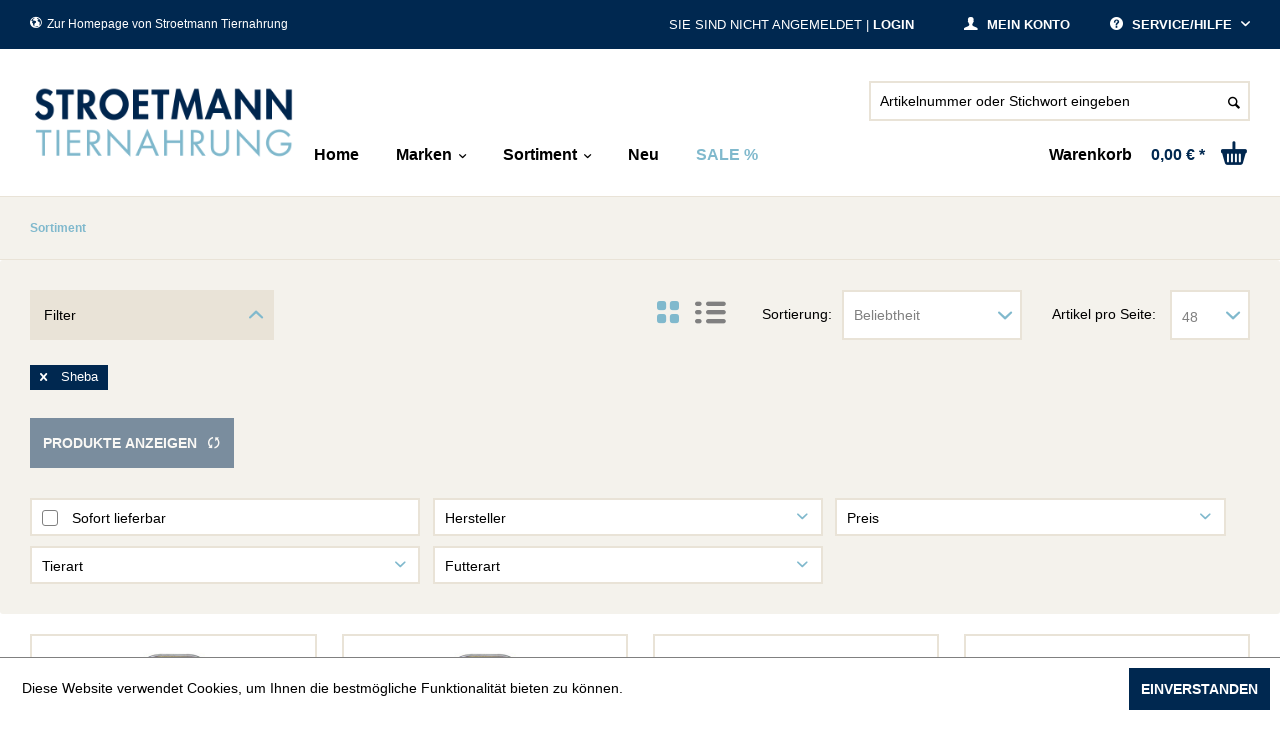

--- FILE ---
content_type: text/html; charset=UTF-8
request_url: https://tiernahrungsprofi.de/sortiment/?p=1&s=31
body_size: 17689
content:
<!DOCTYPE html> <html class="no-js" lang="de" itemscope="itemscope" itemtype="http://schema.org/WebPage"> <head> <meta charset="utf-8"> <meta name="author" content="" /> <meta name="robots" content="noindex,follow" /> <meta name="revisit-after" content="15 days" /> <meta name="keywords" content="" /> <meta name="description" content="" /> <meta property="og:type" content="product.group" /> <meta property="og:site_name" content="Stroetmann Tiernahrung" /> <meta property="og:title" content="Sortiment" /> <meta property="og:description" content="" /> <meta name="twitter:card" content="product" /> <meta name="twitter:site" content="Stroetmann Tiernahrung" /> <meta name="twitter:title" content="Sortiment" /> <meta name="twitter:description" content="" /> <meta property="og:image" content="https://tiernahrungsprofi.de/themes/Frontend/Responsive/frontend/_public/src/img/logos/logo--tablet.png" /> <meta name="twitter:image" content="https://tiernahrungsprofi.de/themes/Frontend/Responsive/frontend/_public/src/img/logos/logo--tablet.png" /> <meta itemprop="copyrightHolder" content="Stroetmann Tiernahrung" /> <meta itemprop="copyrightYear" content="2014" /> <meta itemprop="isFamilyFriendly" content="True" /> <meta itemprop="image" content="/themes/Frontend/Responsive/frontend/_public/src/img/logos/logo--tablet.png" /> <meta name="viewport" content="width=device-width, initial-scale=1.0"> <meta name="mobile-web-app-capable" content="yes"> <meta name="apple-mobile-web-app-title" content="Stroetmann Tiernahrung"> <meta name="apple-mobile-web-app-capable" content="yes"> <meta name="apple-mobile-web-app-status-bar-style" content="default"> <link rel="apple-touch-icon-precomposed" href="/themes/Frontend/Responsive/frontend/_public/src/img/apple-touch-icon-precomposed.png"> <link rel="shortcut icon" href="https://tiernahrungsprofi.de/media/unknown/d9/0c/f4/favicon.ico"> <meta name="msapplication-navbutton-color" content="#002850" /> <meta name="application-name" content="Stroetmann Tiernahrung" /> <meta name="msapplication-starturl" content="https://tiernahrungsprofi.de/" /> <meta name="msapplication-window" content="width=1024;height=768" /> <meta name="msapplication-TileImage" content="/themes/Frontend/Responsive/frontend/_public/src/img/win-tile-image.png"> <meta name="msapplication-TileColor" content="#002850"> <meta name="theme-color" content="#002850" /> <title itemprop="name">Sortiment | Stroetmann Tiernahrung</title> <link href="/web/cache/1758798662_e06defb3d55fe0eefc52e3ca346b4ec1.css" media="all" rel="stylesheet" type="text/css" />  <script type="text/javascript">
var _paq = _paq || [];
/* tracker methods like "setCustomDimension" should be called before "trackPageView" */
_paq.push(['trackPageView']);
_paq.push(['enableLinkTracking']);
(function() {
var u="//ls-net.de/stat/";
_paq.push(['setTrackerUrl', u+'piwik.php']);
_paq.push(['setSiteId', '10']);
var d=document, g=d.createElement('script'), s=d.getElementsByTagName('script')[0];
g.type='text/javascript'; g.async=true; g.defer=true; g.src=u+'piwik.js'; s.parentNode.insertBefore(g,s);
})();
</script> <noscript><p><img src="//ls-net.de/stat/piwik.php?idsite=10&amp;rec=1" style="border:0;" alt="" /></p></noscript>  <script src="https://code.jquery.com/jquery-1.9.1.js"></script> <script src="https://code.jquery.com/ui/1.11.0/jquery-ui.js"></script> </head> <body class="is--ctl-listing is--act-index is--no-sidebar" > <div class="page-wrap"> <noscript class="noscript-main"> <div class="alert is--warning"> <div class="alert--icon"> <i class="icon--element icon--warning"></i> </div> <div class="alert--content"> Um Stroetmann&#x20;Tiernahrung in vollem Umfang nutzen zu k&ouml;nnen, empfehlen wir Ihnen Javascript in Ihrem Browser zu aktiveren. </div> </div> </noscript> <header class="header-main"> <div class="top-bar"> <div class="container block-group"> <a target="_blank" rel="noopener noreferrer" href="https://stroetmann-tiernahrung.de/" class="left"><i class="icon--earth"></i>Zur Homepage von Stroetmann Tiernahrung</a> <nav class="top-bar--navigation block" role="menubar"> <div class="navigation--entry entry--compare is--hidden" role="menuitem" aria-haspopup="true" data-drop-down-menu="true"> </div> <div class="navigation--entry entry--service has--drop-down" role="menuitem" aria-haspopup="true" data-drop-down-menu="true"> <i class="icon--service"></i> Service/Hilfe </div> </nav> <a href="https://tiernahrungsprofi.de/account" title="Mein Konto" class="right"> <i class="icon--account"></i> <span class="account--display"> Mein Konto </span> </a> <span class="meinkonto right"> Sie sind nicht angemeldet | <a href="https://tiernahrungsprofi.de/account" title="Login">Login</a> </span> </div> </div> <div class="container header--navigation"> <div class="logo-main block-group" role="banner"> <div class="logo--shop block"> <a class="logo--link" href="https://tiernahrungsprofi.de/" title="Stroetmann Tiernahrung - zur Startseite wechseln"> <picture> <source srcset="/themes/Frontend/Tiernahrung/frontend/_public/src/img/logos/stroetmann_logo_retina.png" media="(min-width: 78.75em)"> <source srcset="/themes/Frontend/Tiernahrung/frontend/_public/src/img/logos/stroetmann_logo_retina_tablet.png" media="(min-width: 64em)"> <source srcset="/themes/Frontend/Tiernahrung/frontend/_public/src/img/logos/stroetmann_logo_retina_tablet.png" media="(min-width: 48em)"> <img srcset="/themes/Frontend/Tiernahrung/frontend/_public/src/img/logos/stroetmann_logo_retina_tablet.png" alt="Stroetmann Tiernahrung - zur Startseite wechseln"> </picture> </a> </div> <div class="logo--shop-sticky block "> <a class="logo--link" href="https://tiernahrungsprofi.de/" title="Stroetmann Tiernahrung - zur Startseite wechseln"> <img src="/themes/Frontend/Tiernahrung/frontend/_public/src/icon/stroetmann-logo-sticky.png" alt="Stroetmann Tiernahrung - zur Startseite wechseln" /> </a> </div> </div> <nav class="shop--navigation block-group search-bar-wrapper"> <ul class="navigation--list block-group search-bar" role="menubar"> <li class="navigation--entry entry--menu-left" role="menuitem"> <a class="entry--link entry--trigger btn is--icon-left" href="#offcanvas--left" data-offcanvas="true" data-offCanvasSelector=".sidebar-main"> <i class="icon--menu"></i> Menü </a> </li> <li class="navigation--entry entry--search" role="menuitem" data-search="true" aria-haspopup="true"> <a class="btn entry--link entry--trigger" href="#show-hide--search" title="Suche anzeigen / schließen"> <i class="icon--search"></i> <span class="search--display">Suchen</span> </a> <form action="/search" method="get" class="main-search--form"> <input type="search" name="sSearch" aria-label="Artikelnummer oder Stichwort eingeben" class="main-search--field" autocomplete="off" autocapitalize="off" placeholder="Artikelnummer oder Stichwort eingeben" maxlength="30" /> <button type="submit" class="main-search--button" aria-label="Suchen"> <i class="icon--search"></i> <span class="main-search--text">Suchen</span> </button> <div class="form--ajax-loader">&nbsp;</div> </form> <div class="main-search--results"></div> </li> <div class="clearfix"></div> </ul> </nav> <div class="navigation--list-wrapper shop--navigation block-group"> <ul class="navigation--list container" role="menubar" itemscope="itemscope" itemtype="http://schema.org/SiteNavigationElement"> <li class="navigation--entry is--home" role="menuitem"><a class="navigation--link is--first" href="https://tiernahrungsprofi.de/" title="Home" itemprop="url"><span itemprop="name">Home</span></a></li><li class="navigation--entry advanced-nav" role="menuitem"><div class="navigation--link"><span itemprop="name">Marken</span></div></li><li class="navigation--entry is--active advanced-nav" role="menuitem"><a class="navigation--link is--active" href="https://tiernahrungsprofi.de/sortiment/" title="Sortiment" itemprop="url"><span itemprop="name">Sortiment</span></a></li><li class="navigation--entry is--home" role="menuitem"><a class="navigation--link" href="https://tiernahrungsprofi.de/neu/" title="Neu" itemprop="url"><span itemprop="name">Neu</span></a></li><li class="navigation--entry is--home" role="menuitem"><a class="navigation--link" href="https://tiernahrungsprofi.de/sale/" title="SALE %" itemprop="url"><span itemprop="name">SALE %</span></a></li> <li class="navigation--entry entry--cart disable-click-event" role="menuitem"> <a class="cart--link" href="https://tiernahrungsprofi.de/account" title="Warenkorb"> <span class="badge is--primary is--minimal cart--quantity is--hidden">0</span> <span class="cart--label">Warenkorb</span> <span class="cart--amount"> 0,00&nbsp;&euro; * </span> </a> <div class="ajax-loader">&nbsp;</div> </li> </ul> </div> <div class="container--ajax-cart" data-collapse-cart="true" data-displayMode="offcanvas"></div> </div> <div class="advanced-menu" data-advanced-menu="true" data-hoverDelay="0"> <div class="menu--container"> <div class="content--wrapper has--content brands"> <div class="brand-wrapper"> <div class="col-sm-2"> <div class="menu--teaser"> <div class="teaser--headline">Unsere Marken</div> <div class="teaser--text"> <p><a href="/sortiment/?p=1&amp;s=3"><img style="width: 100px;" src="/media/image/42/e5/1f/elles-logo.png" alt="elles"></a><br> <a href="/sortiment/?p=1&amp;s=2"><img style="width: 100px;" src="/media/image/d6/63/f8/primox-logo.jpg" alt="primox"></a></p> </div> </div> </div> <div class="col-sm-2"> <a href="/sortiment/?p=1&s=80">Aktisan</a> <a href="/sortiment/?p=1&s=18">Allco</a> <a href="/sortiment/?p=1&s=72">Allco Christopherus</a> <a href="/sortiment/?p=1&s=126">Almo Nature</a> <a href="/sortiment/?p=1&s=56">Amigo</a> <a href="/sortiment/?p=1&s=60">Animonda Carny</a> <a href="/sortiment/?p=1&s=61">Animonda Gran Carno</a> <a href="/sortiment/?p=1&s=19">Animonda Integra</a> <a href="/sortiment/?p=1&s=90">Animonda Milkies</a> <a href="/sortiment/?p=1&s=52">Animonda Vom Feinsten</a> <a href="/sortiment/?p=1&s=5">Apollo</a> <a href="/sortiment/?p=1&s=55">Athena</a> <a href="/sortiment/?p=1&s=47">Biokats</a> <a href="/sortiment/?p=1&s=17">Bosch</a> <a href="/sortiment/?p=1&s=40">Bosch Sanabelle</a> <a href="/sortiment/?p=1&s=27">Bozita</a> <a href="/sortiment/?p=1&s=70">Bozita Robur</a> </div> <div class="col-sm-2"> <a href="/sortiment/?p=1&s=117">Brit</a> <a href="/sortiment/?p=1&s=43">Cats Best</a> <a href="/sortiment/?p=1&s=35">Catsan</a> <a href="/sortiment/?p=1&s=96">Catz Finefood</a> <a href="/sortiment/?p=1&s=6">Cesar</a> <a href="/sortiment/?p=1&s=95">Chewies</a> <a href="/sortiment/?p=1&s=49">Chipsi</a> <a href="/sortiment/?p=1&s=127">Country's Best</a> <a href="/sortiment/?p=1&s=119">Crave</a> <a href="/sortiment/?p=1&s=74">Daya</a> <a href="/sortiment/?p=1&s=131">Dogs'n Tiger</a> <a href="/sortiment/?p=1&s=76">Dokas</a> <a href="/sortiment/?p=1&s=93">Dr. Clauder</a> <a href="/sortiment/?p=1&s=79">Dreamies</a> <a href="/sortiment/?p=1&s=3">Elles</a> <a href="/sortiment/?p=1&s=9">Felix</a> <a href="/sortiment/?p=1&s=13">Frolic</a> </div> <div class="col-sm-2"> <a href="/sortiment/?p=1&s=75">GimCat</a> <a href="/sortiment/?p=1&s=134">Golden Choice</a> <a href="/sortiment/?p=1&s=12">Gourmet</a> <a href="/sortiment/?p=1&s=102">Green Petfood</a> <a href="/sortiment/?p=1&s=67">Happy Cat</a> <a href="/sortiment/?p=1&s=25">Happy Dog</a> <a href="/sortiment/?p=1&s=20">JR Farm</a> <a href="/sortiment/?p=1&s=132">James Wellbeloved</a> <a href="/sortiment/?p=1&s=123">JosiCat</a> <a href="/sortiment/?p=1&s=50">Kattovit</a> <a href="/sortiment/?p=1&s=30">Kitekat</a> <a href="/sortiment/?p=1&s=121">Lucky Lou</a> <a href="/sortiment/?p=1&s=115">MAC´s</a> <a href="/sortiment/?p=1&s=108">Mera</a> <a href="/sortiment/?p=1&s=24">Miamor</a> <a href="/sortiment/?p=1&s=122">MjAMjAM</a> <a href="/sortiment/?p=1&s=57">Natusan</a> </div> <div class="col-sm-2"> <a href="/sortiment/?p=1&s=133">NutriBird</a> <a href="/sortiment/?p=1&s=8">Pedigree</a> <a href="/sortiment/?p=1&s=77">Perfect Fit</a> <a href="/sortiment/?p=1&s=81">Perfecto Cat</a> <a href="/sortiment/?p=1&s=4">Perfecto Dog</a> <a href="/sortiment/?p=1&s=137">Pet's Dream</a> <a href="/sortiment/?p=1&s=71">Pond-Star</a> <a href="/sortiment/?p=1&s=2">Primox</a> <a href="/sortiment/?p=1&s=120">Purbello</a> <a href="/sortiment/?p=1&s=69">Purina</a> <a href="/sortiment/?p=1&s=118">Rili</a> <a href="/sortiment/?p=1&s=11">Rinti</a> <a href="/sortiment/?p=1&s=83">Schesir</a> <a href="/sortiment/?p=1&s=15">Schmusy</a> <a href="/sortiment/?p=1&s=31">Sheba</a> <a href="/sortiment/?p=1&s=26">Sina</a> <a href="/sortiment/?p=1&s=89">Sivocat</a> </div> <div class="col-sm-2"> <a href="/sortiment/?p=1&s=29">Speers/Marschhof</a> <a href="/sortiment/?p=1&s=34">Thomas</a> <a href="/sortiment/?p=1&s=87">TopCat</a> <a href="/sortiment/?p=1&s=116">Vegdog</a> <a href="/sortiment/?p=1&s=42">Versele-Laga</a> <a href="/sortiment/?p=1&s=46">Vollmers</a> <a href="/sortiment/?p=1&s=128">Vutter!</a> <a href="/sortiment/?p=1&s=136">WOW CAT</a> <a href="/sortiment/?p=1&s=135">WOW DOG</a> <a href="/sortiment/?p=1&s=23">Whiskas</a> <a href="/sortiment/?p=1&s=14">Yummeez</a> </div> </div> </div> </div> <div class="menu--container"> <div class="content--wrapper has--content"> <ul class="menu--list menu--level-0 columns--4" style="width: 100%;"> <li class="menu--list-item item--level-0" style="width: 100%"> <div class="menu-image"> <a href="https://tiernahrungsprofi.de/sortiment/hund/" title="Hund"><img src="https://tiernahrungsprofi.de/media/image/0c/d9/c5/navi-hund.png"></a> </div> <a href="https://tiernahrungsprofi.de/sortiment/hund/" class="menu--list-item-link" title="Hund">Hund</a> <ul class="menu--list menu--level-1 columns--4"> <li class="menu--list-item item--level-1"> <a href="https://tiernahrungsprofi.de/sortiment/hund/hundefutter/" class="menu--list-item-link" title="Hundefutter">Hundefutter</a> <ul class="menu--list menu--level-2 columns--4"> <li class="menu--list-item item--level-2"> <a href="https://tiernahrungsprofi.de/sortiment/hund/hundefutter/trockenfutter/" class="menu--list-item-link" title="Trockenfutter">Trockenfutter</a> </li> <li class="menu--list-item item--level-2"> <a href="https://tiernahrungsprofi.de/sortiment/hund/hundefutter/nassfutter/" class="menu--list-item-link" title="Nassfutter">Nassfutter</a> </li> <li class="menu--list-item item--level-2"> <a href="https://tiernahrungsprofi.de/sortiment/hund/hundefutter/snacks/" class="menu--list-item-link" title="Snacks">Snacks</a> </li> </ul> </li> <li class="menu--list-item item--level-1"> <a href="https://tiernahrungsprofi.de/sortiment/hund/hunde-zubehoer/" class="menu--list-item-link" title="Hunde-Zubehör">Hunde-Zubehör</a> </li> </ul> </li> <li class="menu--list-item item--level-0" style="width: 100%"> <div class="menu-image"> <a href="https://tiernahrungsprofi.de/sortiment/katze/" title="Katze"><img src="https://tiernahrungsprofi.de/media/image/f3/7c/c6/navi-katze.png"></a> </div> <a href="https://tiernahrungsprofi.de/sortiment/katze/" class="menu--list-item-link" title="Katze">Katze</a> <ul class="menu--list menu--level-1 columns--4"> <li class="menu--list-item item--level-1"> <a href="https://tiernahrungsprofi.de/sortiment/katze/katzenfutter/" class="menu--list-item-link" title="Katzenfutter">Katzenfutter</a> <ul class="menu--list menu--level-2 columns--4"> <li class="menu--list-item item--level-2"> <a href="https://tiernahrungsprofi.de/sortiment/katze/katzenfutter/trockenfutter/" class="menu--list-item-link" title="Trockenfutter">Trockenfutter</a> </li> <li class="menu--list-item item--level-2"> <a href="https://tiernahrungsprofi.de/sortiment/katze/katzenfutter/nassfutter/" class="menu--list-item-link" title="Nassfutter">Nassfutter</a> </li> <li class="menu--list-item item--level-2"> <a href="https://tiernahrungsprofi.de/sortiment/katze/katzenfutter/snacks/" class="menu--list-item-link" title="Snacks">Snacks</a> </li> </ul> </li> <li class="menu--list-item item--level-1"> <a href="https://tiernahrungsprofi.de/sortiment/katze/katzenstreu/" class="menu--list-item-link" title="Katzenstreu">Katzenstreu</a> </li> </ul> </li> <li class="menu--list-item item--level-0" style="width: 100%"> <div class="menu-image"> <a href="https://tiernahrungsprofi.de/sortiment/kleintiere/" title="Kleintiere"><img src="https://tiernahrungsprofi.de/media/image/ea/ba/03/navi-hase.png"></a> </div> <a href="https://tiernahrungsprofi.de/sortiment/kleintiere/" class="menu--list-item-link" title="Kleintiere">Kleintiere</a> <ul class="menu--list menu--level-1 columns--4"> <li class="menu--list-item item--level-1"> <a href="https://tiernahrungsprofi.de/sortiment/kleintiere/hauptfutter/" class="menu--list-item-link" title="Hauptfutter">Hauptfutter</a> </li> <li class="menu--list-item item--level-1"> <a href="https://tiernahrungsprofi.de/sortiment/kleintiere/snacks/" class="menu--list-item-link" title="Snacks">Snacks</a> </li> <li class="menu--list-item item--level-1"> <a href="https://tiernahrungsprofi.de/sortiment/kleintiere/einstreu/" class="menu--list-item-link" title="Einstreu">Einstreu</a> </li> <li class="menu--list-item item--level-1"> <a href="https://tiernahrungsprofi.de/sortiment/kleintiere/nager-zubehoer/" class="menu--list-item-link" title="Nager-Zubehör">Nager-Zubehör</a> </li> <li class="menu--list-item item--level-1"> <a href="https://tiernahrungsprofi.de/sortiment/kleintiere/heu-stroh/" class="menu--list-item-link" title="Heu / Stroh">Heu / Stroh</a> </li> </ul> </li> <li class="menu--list-item item--level-0" style="width: 100%"> <div class="menu-image"> <a href="https://tiernahrungsprofi.de/sortiment/vogel/" title="Vogel"><img src="https://tiernahrungsprofi.de/media/image/90/5c/bc/navi-vogel.png"></a> </div> <a href="https://tiernahrungsprofi.de/sortiment/vogel/" class="menu--list-item-link" title="Vogel">Vogel</a> <ul class="menu--list menu--level-1 columns--4"> <li class="menu--list-item item--level-1"> <a href="https://tiernahrungsprofi.de/sortiment/vogel/hauptfutter/" class="menu--list-item-link" title="Hauptfutter">Hauptfutter</a> </li> <li class="menu--list-item item--level-1"> <a href="https://tiernahrungsprofi.de/sortiment/vogel/snacks/" class="menu--list-item-link" title="Snacks">Snacks</a> </li> <li class="menu--list-item item--level-1"> <a href="https://tiernahrungsprofi.de/sortiment/vogel/wildvogelfutter/" class="menu--list-item-link" title="Wildvogelfutter">Wildvogelfutter</a> </li> <li class="menu--list-item item--level-1"> <a href="https://tiernahrungsprofi.de/sortiment/vogel/vogel-zubehoer/" class="menu--list-item-link" title="Vogel-Zubehör">Vogel-Zubehör</a> </li> </ul> </li> <li class="menu--list-item item--level-0" style="width: 100%"> <div class="menu-image"> <a href="https://tiernahrungsprofi.de/sortiment/fisch/" title="Fisch"><img src="https://tiernahrungsprofi.de/media/image/89/43/df/navi-fisch.png"></a> </div> <a href="https://tiernahrungsprofi.de/sortiment/fisch/" class="menu--list-item-link" title="Fisch">Fisch</a> <ul class="menu--list menu--level-1 columns--4"> <li class="menu--list-item item--level-1"> <a href="https://tiernahrungsprofi.de/sortiment/fisch/futter/" class="menu--list-item-link" title="Futter">Futter</a> </li> <li class="menu--list-item item--level-1"> <a href="https://tiernahrungsprofi.de/sortiment/fisch/zubehoer/" class="menu--list-item-link" title="Zubehör">Zubehör</a> </li> </ul> </li> <li class="menu--list-item item--level-0" style="width: 100%"> <div class="menu-image"> <a href="https://tiernahrungsprofi.de/sortiment/pferd/" title="Pferd"><img src="https://tiernahrungsprofi.de/media/image/7b/8f/50/navi-pferd.png"></a> </div> <a href="https://tiernahrungsprofi.de/sortiment/pferd/" class="menu--list-item-link" title="Pferd">Pferd</a> </li> <li class="menu--list-item item--level-0" style="width: 100%"> <div class="menu-image"> <a href="https://tiernahrungsprofi.de/sortiment/substrate/" title="Substrate"><img src="https://tiernahrungsprofi.de/media/image/e1/f4/92/navi-substrate2.png"></a> </div> <a href="https://tiernahrungsprofi.de/sortiment/substrate/" class="menu--list-item-link" title="Substrate">Substrate</a> </li> <li class="menu--list-item item--level-0" style="width: 100%"> <div class="menu-image"> <a href="https://tiernahrungsprofi.de/sortiment/einzelfuttermittel/" title="Einzelfuttermittel"><img src="https://tiernahrungsprofi.de/media/image/d3/8f/c6/51209_Futterhafer_25kg.jpg"></a> </div> <a href="https://tiernahrungsprofi.de/sortiment/einzelfuttermittel/" class="menu--list-item-link" title="Einzelfuttermittel">Einzelfuttermittel</a> </li> </ul> </div> </div> <div class="menu--container"> </div> <div class="menu--container"> </div> </div> </header> <div class="header-spacing"></div> <section class="content-main block-group"> <nav class="content--breadcrumb block"> <ul class="breadcrumb--list container" role="menu" itemscope itemtype="http://schema.org/BreadcrumbList"> <li class="breadcrumb--entry is--active" itemprop="itemListElement" itemscope itemtype="http://schema.org/ListItem"> <a class="breadcrumb--link" href="https://tiernahrungsprofi.de/sortiment/" title="Sortiment" itemprop="item"> <link itemprop="url" href="https://tiernahrungsprofi.de/sortiment/" /> <span class="breadcrumb--title" itemprop="name">Sortiment</span> </a> <meta itemprop="position" content="0" /> </li> </ul> </nav> <div class="content-main--inner"> <aside class="sidebar-main off-canvas"> <div class="navigation--smartphone"> <ul class="navigation--list "> <li class="navigation--entry entry--close-off-canvas"> <a href="#close-categories-menu" title="Menü schließen" class="navigation--link"> Menü schließen <i class="icon--arrow-right"></i> </a> </li> <div class="sidebar--account"> <a href="https://tiernahrungsprofi.de/account" title="Mein Konto" class="left"> <i class="icon--account"></i> <span class="account--display"> Mein Konto </span> </a> <span class="meinkonto left"> Sie sind nicht angemeldet | <a href="https://tiernahrungsprofi.de/account" title="Login">Login</a> </span> </div> </ul> </div> <div class="sidebar--categories-wrapper" data-subcategory-nav="true" data-mainCategoryId="3" data-categoryId="33" data-fetchUrl="/widgets/listing/getCategory/categoryId/33"> <div class="categories--headline navigation--headline"> Kategorien </div> <div class="sidebar--categories-navigation"> <ul class="sidebar--navigation categories--navigation navigation--list is--drop-down is--level0 is--rounded" role="menu"> <li class="navigation--entry" role="menuitem"> <a class="navigation--link" href="https://tiernahrungsprofi.de/monatsangebote/" data-categoryId="41" data-fetchUrl="/widgets/listing/getCategory/categoryId/41" title="Monatsangebote"> Monatsangebote </a> </li> <li class="navigation--entry" role="menuitem"> <a class="navigation--link" href="https://tiernahrungsprofi.de/marke-elles/" data-categoryId="38" data-fetchUrl="/widgets/listing/getCategory/categoryId/38" title="Marke elles"> Marke elles </a> </li> <li class="navigation--entry" role="menuitem"> <a class="navigation--link" href="https://tiernahrungsprofi.de/marke-primox/" data-categoryId="39" data-fetchUrl="/widgets/listing/getCategory/categoryId/39" title="Marke Primox"> Marke Primox </a> </li> <li class="navigation--entry mobile-marken-toggle" role="menuitem"> <span class="navigation--link"> Marken <span class="is--icon-right"> <i class="icon--arrow-right"></i> </span> </span> </li> <div class="marken-wrapper"> <li class="navigation--entry mobile-marken"> <a href="/sortiment/?p=1&s=80" class="navigation--link">Aktisan</a> </li> <li class="navigation--entry mobile-marken"> <a href="/sortiment/?p=1&s=18" class="navigation--link">Allco</a> </li> <li class="navigation--entry mobile-marken"> <a href="/sortiment/?p=1&s=72" class="navigation--link">Allco Christopherus</a> </li> <li class="navigation--entry mobile-marken"> <a href="/sortiment/?p=1&s=126" class="navigation--link">Almo Nature</a> </li> <li class="navigation--entry mobile-marken"> <a href="/sortiment/?p=1&s=56" class="navigation--link">Amigo</a> </li> <li class="navigation--entry mobile-marken"> <a href="/sortiment/?p=1&s=60" class="navigation--link">Animonda Carny</a> </li> <li class="navigation--entry mobile-marken"> <a href="/sortiment/?p=1&s=61" class="navigation--link">Animonda Gran Carno</a> </li> <li class="navigation--entry mobile-marken"> <a href="/sortiment/?p=1&s=19" class="navigation--link">Animonda Integra</a> </li> <li class="navigation--entry mobile-marken"> <a href="/sortiment/?p=1&s=90" class="navigation--link">Animonda Milkies</a> </li> <li class="navigation--entry mobile-marken"> <a href="/sortiment/?p=1&s=52" class="navigation--link">Animonda Vom Feinsten</a> </li> <li class="navigation--entry mobile-marken"> <a href="/sortiment/?p=1&s=5" class="navigation--link">Apollo</a> </li> <li class="navigation--entry mobile-marken"> <a href="/sortiment/?p=1&s=55" class="navigation--link">Athena</a> </li> <li class="navigation--entry mobile-marken"> <a href="/sortiment/?p=1&s=47" class="navigation--link">Biokats</a> </li> <li class="navigation--entry mobile-marken"> <a href="/sortiment/?p=1&s=17" class="navigation--link">Bosch</a> </li> <li class="navigation--entry mobile-marken"> <a href="/sortiment/?p=1&s=40" class="navigation--link">Bosch Sanabelle</a> </li> <li class="navigation--entry mobile-marken"> <a href="/sortiment/?p=1&s=27" class="navigation--link">Bozita</a> </li> <li class="navigation--entry mobile-marken"> <a href="/sortiment/?p=1&s=70" class="navigation--link">Bozita Robur</a> </li> <li class="navigation--entry mobile-marken"> <a href="/sortiment/?p=1&s=117" class="navigation--link">Brit</a> </li> <li class="navigation--entry mobile-marken"> <a href="/sortiment/?p=1&s=43" class="navigation--link">Cats Best</a> </li> <li class="navigation--entry mobile-marken"> <a href="/sortiment/?p=1&s=35" class="navigation--link">Catsan</a> </li> <li class="navigation--entry mobile-marken"> <a href="/sortiment/?p=1&s=96" class="navigation--link">Catz Finefood</a> </li> <li class="navigation--entry mobile-marken"> <a href="/sortiment/?p=1&s=6" class="navigation--link">Cesar</a> </li> <li class="navigation--entry mobile-marken"> <a href="/sortiment/?p=1&s=95" class="navigation--link">Chewies</a> </li> <li class="navigation--entry mobile-marken"> <a href="/sortiment/?p=1&s=49" class="navigation--link">Chipsi</a> </li> <li class="navigation--entry mobile-marken"> <a href="/sortiment/?p=1&s=127" class="navigation--link">Country's Best</a> </li> <li class="navigation--entry mobile-marken"> <a href="/sortiment/?p=1&s=119" class="navigation--link">Crave</a> </li> <li class="navigation--entry mobile-marken"> <a href="/sortiment/?p=1&s=74" class="navigation--link">Daya</a> </li> <li class="navigation--entry mobile-marken"> <a href="/sortiment/?p=1&s=131" class="navigation--link">Dogs'n Tiger</a> </li> <li class="navigation--entry mobile-marken"> <a href="/sortiment/?p=1&s=76" class="navigation--link">Dokas</a> </li> <li class="navigation--entry mobile-marken"> <a href="/sortiment/?p=1&s=93" class="navigation--link">Dr. Clauder</a> </li> <li class="navigation--entry mobile-marken"> <a href="/sortiment/?p=1&s=79" class="navigation--link">Dreamies</a> </li> <li class="navigation--entry mobile-marken"> <a href="/sortiment/?p=1&s=3" class="navigation--link">Elles</a> </li> <li class="navigation--entry mobile-marken"> <a href="/sortiment/?p=1&s=9" class="navigation--link">Felix</a> </li> <li class="navigation--entry mobile-marken"> <a href="/sortiment/?p=1&s=13" class="navigation--link">Frolic</a> </li> <li class="navigation--entry mobile-marken"> <a href="/sortiment/?p=1&s=75" class="navigation--link">GimCat</a> </li> <li class="navigation--entry mobile-marken"> <a href="/sortiment/?p=1&s=134" class="navigation--link">Golden Choice</a> </li> <li class="navigation--entry mobile-marken"> <a href="/sortiment/?p=1&s=12" class="navigation--link">Gourmet</a> </li> <li class="navigation--entry mobile-marken"> <a href="/sortiment/?p=1&s=102" class="navigation--link">Green Petfood</a> </li> <li class="navigation--entry mobile-marken"> <a href="/sortiment/?p=1&s=67" class="navigation--link">Happy Cat</a> </li> <li class="navigation--entry mobile-marken"> <a href="/sortiment/?p=1&s=25" class="navigation--link">Happy Dog</a> </li> <li class="navigation--entry mobile-marken"> <a href="/sortiment/?p=1&s=20" class="navigation--link">JR Farm</a> </li> <li class="navigation--entry mobile-marken"> <a href="/sortiment/?p=1&s=132" class="navigation--link">James Wellbeloved</a> </li> <li class="navigation--entry mobile-marken"> <a href="/sortiment/?p=1&s=123" class="navigation--link">JosiCat</a> </li> <li class="navigation--entry mobile-marken"> <a href="/sortiment/?p=1&s=50" class="navigation--link">Kattovit</a> </li> <li class="navigation--entry mobile-marken"> <a href="/sortiment/?p=1&s=30" class="navigation--link">Kitekat</a> </li> <li class="navigation--entry mobile-marken"> <a href="/sortiment/?p=1&s=121" class="navigation--link">Lucky Lou</a> </li> <li class="navigation--entry mobile-marken"> <a href="/sortiment/?p=1&s=115" class="navigation--link">MAC´s</a> </li> <li class="navigation--entry mobile-marken"> <a href="/sortiment/?p=1&s=108" class="navigation--link">Mera</a> </li> <li class="navigation--entry mobile-marken"> <a href="/sortiment/?p=1&s=24" class="navigation--link">Miamor</a> </li> <li class="navigation--entry mobile-marken"> <a href="/sortiment/?p=1&s=122" class="navigation--link">MjAMjAM</a> </li> <li class="navigation--entry mobile-marken"> <a href="/sortiment/?p=1&s=57" class="navigation--link">Natusan</a> </li> <li class="navigation--entry mobile-marken"> <a href="/sortiment/?p=1&s=133" class="navigation--link">NutriBird</a> </li> <li class="navigation--entry mobile-marken"> <a href="/sortiment/?p=1&s=8" class="navigation--link">Pedigree</a> </li> <li class="navigation--entry mobile-marken"> <a href="/sortiment/?p=1&s=77" class="navigation--link">Perfect Fit</a> </li> <li class="navigation--entry mobile-marken"> <a href="/sortiment/?p=1&s=81" class="navigation--link">Perfecto Cat</a> </li> <li class="navigation--entry mobile-marken"> <a href="/sortiment/?p=1&s=4" class="navigation--link">Perfecto Dog</a> </li> <li class="navigation--entry mobile-marken"> <a href="/sortiment/?p=1&s=137" class="navigation--link">Pet's Dream</a> </li> <li class="navigation--entry mobile-marken"> <a href="/sortiment/?p=1&s=71" class="navigation--link">Pond-Star</a> </li> <li class="navigation--entry mobile-marken"> <a href="/sortiment/?p=1&s=2" class="navigation--link">Primox</a> </li> <li class="navigation--entry mobile-marken"> <a href="/sortiment/?p=1&s=120" class="navigation--link">Purbello</a> </li> <li class="navigation--entry mobile-marken"> <a href="/sortiment/?p=1&s=69" class="navigation--link">Purina</a> </li> <li class="navigation--entry mobile-marken"> <a href="/sortiment/?p=1&s=118" class="navigation--link">Rili</a> </li> <li class="navigation--entry mobile-marken"> <a href="/sortiment/?p=1&s=11" class="navigation--link">Rinti</a> </li> <li class="navigation--entry mobile-marken"> <a href="/sortiment/?p=1&s=83" class="navigation--link">Schesir</a> </li> <li class="navigation--entry mobile-marken"> <a href="/sortiment/?p=1&s=15" class="navigation--link">Schmusy</a> </li> <li class="navigation--entry mobile-marken"> <a href="/sortiment/?p=1&s=31" class="navigation--link">Sheba</a> </li> <li class="navigation--entry mobile-marken"> <a href="/sortiment/?p=1&s=26" class="navigation--link">Sina</a> </li> <li class="navigation--entry mobile-marken"> <a href="/sortiment/?p=1&s=89" class="navigation--link">Sivocat</a> </li> <li class="navigation--entry mobile-marken"> <a href="/sortiment/?p=1&s=29" class="navigation--link">Speers/Marschhof</a> </li> <li class="navigation--entry mobile-marken"> <a href="/sortiment/?p=1&s=34" class="navigation--link">Thomas</a> </li> <li class="navigation--entry mobile-marken"> <a href="/sortiment/?p=1&s=87" class="navigation--link">TopCat</a> </li> <li class="navigation--entry mobile-marken"> <a href="/sortiment/?p=1&s=116" class="navigation--link">Vegdog</a> </li> <li class="navigation--entry mobile-marken"> <a href="/sortiment/?p=1&s=42" class="navigation--link">Versele-Laga</a> </li> <li class="navigation--entry mobile-marken"> <a href="/sortiment/?p=1&s=46" class="navigation--link">Vollmers</a> </li> <li class="navigation--entry mobile-marken"> <a href="/sortiment/?p=1&s=128" class="navigation--link">Vutter!</a> </li> <li class="navigation--entry mobile-marken"> <a href="/sortiment/?p=1&s=136" class="navigation--link">WOW CAT</a> </li> <li class="navigation--entry mobile-marken"> <a href="/sortiment/?p=1&s=135" class="navigation--link">WOW DOG</a> </li> <li class="navigation--entry mobile-marken"> <a href="/sortiment/?p=1&s=23" class="navigation--link">Whiskas</a> </li> <li class="navigation--entry mobile-marken"> <a href="/sortiment/?p=1&s=14" class="navigation--link">Yummeez</a> </li> </div> <li class="navigation--entry is--active has--sub-categories has--sub-children" role="menuitem"> <a class="navigation--link is--active has--sub-categories link--go-forward" href="https://tiernahrungsprofi.de/sortiment/" data-categoryId="33" data-fetchUrl="/widgets/listing/getCategory/categoryId/33" title="Sortiment"> Sortiment <span class="is--icon-right"> <i class="icon--arrow-right"></i> </span> </a> <ul class="sidebar--navigation categories--navigation navigation--list is--level1 is--rounded" role="menu"> <li class="navigation--entry has--sub-children" role="menuitem"> <a class="navigation--link link--go-forward" href="https://tiernahrungsprofi.de/sortiment/hund/" data-categoryId="6" data-fetchUrl="/widgets/listing/getCategory/categoryId/6" title="Hund"> Hund <span class="is--icon-right"> <i class="icon--arrow-right"></i> </span> </a> </li> <li class="navigation--entry has--sub-children" role="menuitem"> <a class="navigation--link link--go-forward" href="https://tiernahrungsprofi.de/sortiment/katze/" data-categoryId="13" data-fetchUrl="/widgets/listing/getCategory/categoryId/13" title="Katze"> Katze <span class="is--icon-right"> <i class="icon--arrow-right"></i> </span> </a> </li> <li class="navigation--entry has--sub-children" role="menuitem"> <a class="navigation--link link--go-forward" href="https://tiernahrungsprofi.de/sortiment/kleintiere/" data-categoryId="5" data-fetchUrl="/widgets/listing/getCategory/categoryId/5" title="Kleintiere"> Kleintiere <span class="is--icon-right"> <i class="icon--arrow-right"></i> </span> </a> </li> <li class="navigation--entry has--sub-children" role="menuitem"> <a class="navigation--link link--go-forward" href="https://tiernahrungsprofi.de/sortiment/vogel/" data-categoryId="24" data-fetchUrl="/widgets/listing/getCategory/categoryId/24" title="Vogel"> Vogel <span class="is--icon-right"> <i class="icon--arrow-right"></i> </span> </a> </li> <li class="navigation--entry has--sub-children" role="menuitem"> <a class="navigation--link link--go-forward" href="https://tiernahrungsprofi.de/sortiment/fisch/" data-categoryId="29" data-fetchUrl="/widgets/listing/getCategory/categoryId/29" title="Fisch"> Fisch <span class="is--icon-right"> <i class="icon--arrow-right"></i> </span> </a> </li> <li class="navigation--entry" role="menuitem"> <a class="navigation--link" href="https://tiernahrungsprofi.de/sortiment/pferd/" data-categoryId="45" data-fetchUrl="/widgets/listing/getCategory/categoryId/45" title="Pferd"> Pferd </a> </li> <li class="navigation--entry" role="menuitem"> <a class="navigation--link" href="https://tiernahrungsprofi.de/sortiment/substrate/" data-categoryId="32" data-fetchUrl="/widgets/listing/getCategory/categoryId/32" title="Substrate"> Substrate </a> </li> <li class="navigation--entry" role="menuitem"> <a class="navigation--link" href="https://tiernahrungsprofi.de/sortiment/einzelfuttermittel/" data-categoryId="47" data-fetchUrl="/widgets/listing/getCategory/categoryId/47" title="Einzelfuttermittel"> Einzelfuttermittel </a> </li> </ul> </li> <li class="navigation--entry" role="menuitem"> <a class="navigation--link" href="https://tiernahrungsprofi.de/neu/" data-categoryId="40" data-fetchUrl="/widgets/listing/getCategory/categoryId/40" title="Neu"> Neu </a> </li> <li class="navigation--entry" role="menuitem"> <a class="navigation--link" href="https://tiernahrungsprofi.de/sale/" data-categoryId="43" data-fetchUrl="/widgets/listing/getCategory/categoryId/43" title="SALE %"> SALE % </a> </li> </ul> </div> </div> </aside> <div class="content--wrapper"> <div class="content listing--content"> <div class="listing--wrapper"> <div data-listing-actions="true" class="listing--actions is--rounded"> <div class="container"> <div class="action--filter-btn"> <a href="#" class="filter--trigger btn is--small is--active" data-filter-trigger="true" data-offcanvas="true" data-offCanvasSelector=".action--filter-options" data-closeButtonSelector=".filter--close-btn"> Filter <span class="action--collapse-icon"></span> </a> </div> <form class="action--per-page action--content block" method="get" data-action-form="true"> <input type="hidden" name="p" value="1"> <label for="n" class="per-page--label action--label">Artikel pro Seite:</label> <select id="n" name="n" class="per-page--select" data-auto-submit="true" data-class="per-page--select"> <option value="12" >12</option> <option value="24" >24</option> <option value="36" >36</option> <option value="48" selected="selected">48</option> </select> </form> <form class="action--sort action--content block" method="get" data-action-form="true"> <input type="hidden" name="p" value="1"> <label for="o" class="sort--label action--label">Sortierung:</label> <div class="sort--select select-field"> <select id="o" name="o" class="sort--field action--field" data-auto-submit="true" > <option value="2" selected="selected">Beliebtheit</option> <option value="1">Erscheinungsdatum</option> <option value="3">Niedrigster Preis</option> <option value="4">Höchster Preis</option> <option value="5">Artikelbezeichnung</option> </select> </div> </form> <div class="switch-views"> <form action="https://tiernahrungsprofi.de/OnacyListingListView/changeLayout" data-list-view="true" method="POST"> <input type="hidden" name="listingLayout" value="" /> <div class="layout-actions"> <button class="btn-grid active" data-layout="tile" type="button"> <i class="icon--layout active"></i> </button> <button class="btn-grid" data-layout="list" type="button"> <i class="icon--numbered-list"></i> </button> </div> </form> </div> <div class="action--filter-options off-canvas is--collapsed "> <a href="#" class="filter--close-btn" data-show-products-text="%s Produkt(e) anzeigen"> Filter schließen <i class="icon--arrow-right"></i> </a> <div class="filter--container"> <form id="filter" method="get" data-filter-form="true" data-is-in-sidebar="false" data-listing-url="https://tiernahrungsprofi.de/widgets/listing/listingCount/sCategory/33" data-is-filtered="1" data-load-facets="false" data-instant-filter-result="false" class=""> <div class="filter--actions filter--actions-top"> <button type="submit" class="btn is--primary filter--btn-apply is--large is--icon-right" disabled="disabled"> <span class="filter--count"></span> Produkte anzeigen <i class="icon--cycle"></i> </button> </div> <div class="filter--active-container" data-reset-label="Alle Filter zurücksetzen"> </div> <div class="filter--actions filter--actions-bottom" style="display: block;"> <button type="submit" class="btn is--primary filter--btn-apply is--large is--icon-right" disabled="disabled"> <span class="filter--count"></span> Produkte anzeigen <i class="icon--cycle"></i> </button> </div> <input type="hidden" name="p" value="1" /> <input type="hidden" name="o" value="2" /> <input type="hidden" name="n" value="48" /> <div class="filter--facet-container" style="display: block;"> <div class="filter-panel filter--value facet--immediate_delivery" data-filter-type="value" data-facet-name="immediate_delivery" data-field-name="delivery"> <div class="filter-panel--flyout"> <label class="filter-panel--title" for="delivery" title="Sofort lieferbar"> Sofort lieferbar </label> <span class="filter-panel--input filter-panel--checkbox"> <input type="checkbox" id="delivery" name="delivery" value="1" /> <span class="input--state checkbox--state">&nbsp;</span> </span> </div> </div> <div class="filter-panel filter--multi-selection filter-facet--value-list facet--manufacturer" data-filter-type="value-list" data-facet-name="manufacturer" data-field-name="s"> <div class="filter-panel--flyout"> <label class="filter-panel--title" for="s" title="Hersteller"> Hersteller </label> <span class="filter-panel--icon"></span> <div class="filter-panel--content input-type--checkbox"> <ul class="filter-panel--option-list"> <li class="filter-panel--option"> <div class="option--container"> <span class="filter-panel--input filter-panel--checkbox"> <input type="checkbox" id="__s__80" name="__s__80" value="80" /> <span class="input--state checkbox--state">&nbsp;</span> </span> <label class="filter-panel--label" for="__s__80"> Aktisan </label> </div> </li> <li class="filter-panel--option"> <div class="option--container"> <span class="filter-panel--input filter-panel--checkbox"> <input type="checkbox" id="__s__18" name="__s__18" value="18" /> <span class="input--state checkbox--state">&nbsp;</span> </span> <label class="filter-panel--label" for="__s__18"> Allco </label> </div> </li> <li class="filter-panel--option"> <div class="option--container"> <span class="filter-panel--input filter-panel--checkbox"> <input type="checkbox" id="__s__72" name="__s__72" value="72" /> <span class="input--state checkbox--state">&nbsp;</span> </span> <label class="filter-panel--label" for="__s__72"> Allco Christopherus </label> </div> </li> <li class="filter-panel--option"> <div class="option--container"> <span class="filter-panel--input filter-panel--checkbox"> <input type="checkbox" id="__s__126" name="__s__126" value="126" /> <span class="input--state checkbox--state">&nbsp;</span> </span> <label class="filter-panel--label" for="__s__126"> Almo Nature </label> </div> </li> <li class="filter-panel--option"> <div class="option--container"> <span class="filter-panel--input filter-panel--checkbox"> <input type="checkbox" id="__s__56" name="__s__56" value="56" /> <span class="input--state checkbox--state">&nbsp;</span> </span> <label class="filter-panel--label" for="__s__56"> Amigo </label> </div> </li> <li class="filter-panel--option"> <div class="option--container"> <span class="filter-panel--input filter-panel--checkbox"> <input type="checkbox" id="__s__60" name="__s__60" value="60" /> <span class="input--state checkbox--state">&nbsp;</span> </span> <label class="filter-panel--label" for="__s__60"> Animonda Carny </label> </div> </li> <li class="filter-panel--option"> <div class="option--container"> <span class="filter-panel--input filter-panel--checkbox"> <input type="checkbox" id="__s__61" name="__s__61" value="61" /> <span class="input--state checkbox--state">&nbsp;</span> </span> <label class="filter-panel--label" for="__s__61"> Animonda Gran Carno </label> </div> </li> <li class="filter-panel--option"> <div class="option--container"> <span class="filter-panel--input filter-panel--checkbox"> <input type="checkbox" id="__s__19" name="__s__19" value="19" /> <span class="input--state checkbox--state">&nbsp;</span> </span> <label class="filter-panel--label" for="__s__19"> Animonda Integra </label> </div> </li> <li class="filter-panel--option"> <div class="option--container"> <span class="filter-panel--input filter-panel--checkbox"> <input type="checkbox" id="__s__90" name="__s__90" value="90" /> <span class="input--state checkbox--state">&nbsp;</span> </span> <label class="filter-panel--label" for="__s__90"> Animonda Milkies </label> </div> </li> <li class="filter-panel--option"> <div class="option--container"> <span class="filter-panel--input filter-panel--checkbox"> <input type="checkbox" id="__s__52" name="__s__52" value="52" /> <span class="input--state checkbox--state">&nbsp;</span> </span> <label class="filter-panel--label" for="__s__52"> Animonda Vom Feinsten </label> </div> </li> <li class="filter-panel--option"> <div class="option--container"> <span class="filter-panel--input filter-panel--checkbox"> <input type="checkbox" id="__s__5" name="__s__5" value="5" /> <span class="input--state checkbox--state">&nbsp;</span> </span> <label class="filter-panel--label" for="__s__5"> Apollo </label> </div> </li> <li class="filter-panel--option"> <div class="option--container"> <span class="filter-panel--input filter-panel--checkbox"> <input type="checkbox" id="__s__55" name="__s__55" value="55" /> <span class="input--state checkbox--state">&nbsp;</span> </span> <label class="filter-panel--label" for="__s__55"> Athena </label> </div> </li> <li class="filter-panel--option"> <div class="option--container"> <span class="filter-panel--input filter-panel--checkbox"> <input type="checkbox" id="__s__47" name="__s__47" value="47" /> <span class="input--state checkbox--state">&nbsp;</span> </span> <label class="filter-panel--label" for="__s__47"> Biokats </label> </div> </li> <li class="filter-panel--option"> <div class="option--container"> <span class="filter-panel--input filter-panel--checkbox"> <input type="checkbox" id="__s__17" name="__s__17" value="17" /> <span class="input--state checkbox--state">&nbsp;</span> </span> <label class="filter-panel--label" for="__s__17"> Bosch </label> </div> </li> <li class="filter-panel--option"> <div class="option--container"> <span class="filter-panel--input filter-panel--checkbox"> <input type="checkbox" id="__s__40" name="__s__40" value="40" /> <span class="input--state checkbox--state">&nbsp;</span> </span> <label class="filter-panel--label" for="__s__40"> Bosch Sanabelle </label> </div> </li> <li class="filter-panel--option"> <div class="option--container"> <span class="filter-panel--input filter-panel--checkbox"> <input type="checkbox" id="__s__27" name="__s__27" value="27" /> <span class="input--state checkbox--state">&nbsp;</span> </span> <label class="filter-panel--label" for="__s__27"> Bozita </label> </div> </li> <li class="filter-panel--option"> <div class="option--container"> <span class="filter-panel--input filter-panel--checkbox"> <input type="checkbox" id="__s__70" name="__s__70" value="70" /> <span class="input--state checkbox--state">&nbsp;</span> </span> <label class="filter-panel--label" for="__s__70"> Bozita Robur </label> </div> </li> <li class="filter-panel--option"> <div class="option--container"> <span class="filter-panel--input filter-panel--checkbox"> <input type="checkbox" id="__s__117" name="__s__117" value="117" /> <span class="input--state checkbox--state">&nbsp;</span> </span> <label class="filter-panel--label" for="__s__117"> Brit </label> </div> </li> <li class="filter-panel--option"> <div class="option--container"> <span class="filter-panel--input filter-panel--checkbox"> <input type="checkbox" id="__s__43" name="__s__43" value="43" /> <span class="input--state checkbox--state">&nbsp;</span> </span> <label class="filter-panel--label" for="__s__43"> Cats Best </label> </div> </li> <li class="filter-panel--option"> <div class="option--container"> <span class="filter-panel--input filter-panel--checkbox"> <input type="checkbox" id="__s__35" name="__s__35" value="35" /> <span class="input--state checkbox--state">&nbsp;</span> </span> <label class="filter-panel--label" for="__s__35"> Catsan </label> </div> </li> <li class="filter-panel--option"> <div class="option--container"> <span class="filter-panel--input filter-panel--checkbox"> <input type="checkbox" id="__s__96" name="__s__96" value="96" /> <span class="input--state checkbox--state">&nbsp;</span> </span> <label class="filter-panel--label" for="__s__96"> Catz Finefood </label> </div> </li> <li class="filter-panel--option"> <div class="option--container"> <span class="filter-panel--input filter-panel--checkbox"> <input type="checkbox" id="__s__6" name="__s__6" value="6" /> <span class="input--state checkbox--state">&nbsp;</span> </span> <label class="filter-panel--label" for="__s__6"> Cesar </label> </div> </li> <li class="filter-panel--option"> <div class="option--container"> <span class="filter-panel--input filter-panel--checkbox"> <input type="checkbox" id="__s__95" name="__s__95" value="95" /> <span class="input--state checkbox--state">&nbsp;</span> </span> <label class="filter-panel--label" for="__s__95"> Chewies </label> </div> </li> <li class="filter-panel--option"> <div class="option--container"> <span class="filter-panel--input filter-panel--checkbox"> <input type="checkbox" id="__s__49" name="__s__49" value="49" /> <span class="input--state checkbox--state">&nbsp;</span> </span> <label class="filter-panel--label" for="__s__49"> Chipsi </label> </div> </li> <li class="filter-panel--option"> <div class="option--container"> <span class="filter-panel--input filter-panel--checkbox"> <input type="checkbox" id="__s__127" name="__s__127" value="127" /> <span class="input--state checkbox--state">&nbsp;</span> </span> <label class="filter-panel--label" for="__s__127"> Country&#039;s Best </label> </div> </li> <li class="filter-panel--option"> <div class="option--container"> <span class="filter-panel--input filter-panel--checkbox"> <input type="checkbox" id="__s__119" name="__s__119" value="119" /> <span class="input--state checkbox--state">&nbsp;</span> </span> <label class="filter-panel--label" for="__s__119"> Crave </label> </div> </li> <li class="filter-panel--option"> <div class="option--container"> <span class="filter-panel--input filter-panel--checkbox"> <input type="checkbox" id="__s__74" name="__s__74" value="74" /> <span class="input--state checkbox--state">&nbsp;</span> </span> <label class="filter-panel--label" for="__s__74"> Daya </label> </div> </li> <li class="filter-panel--option"> <div class="option--container"> <span class="filter-panel--input filter-panel--checkbox"> <input type="checkbox" id="__s__131" name="__s__131" value="131" /> <span class="input--state checkbox--state">&nbsp;</span> </span> <label class="filter-panel--label" for="__s__131"> Dogs&#039;n Tiger </label> </div> </li> <li class="filter-panel--option"> <div class="option--container"> <span class="filter-panel--input filter-panel--checkbox"> <input type="checkbox" id="__s__76" name="__s__76" value="76" /> <span class="input--state checkbox--state">&nbsp;</span> </span> <label class="filter-panel--label" for="__s__76"> Dokas </label> </div> </li> <li class="filter-panel--option"> <div class="option--container"> <span class="filter-panel--input filter-panel--checkbox"> <input type="checkbox" id="__s__93" name="__s__93" value="93" /> <span class="input--state checkbox--state">&nbsp;</span> </span> <label class="filter-panel--label" for="__s__93"> Dr. Clauder </label> </div> </li> <li class="filter-panel--option"> <div class="option--container"> <span class="filter-panel--input filter-panel--checkbox"> <input type="checkbox" id="__s__79" name="__s__79" value="79" /> <span class="input--state checkbox--state">&nbsp;</span> </span> <label class="filter-panel--label" for="__s__79"> Dreamies </label> </div> </li> <li class="filter-panel--option"> <div class="option--container"> <span class="filter-panel--input filter-panel--checkbox"> <input type="checkbox" id="__s__3" name="__s__3" value="3" /> <span class="input--state checkbox--state">&nbsp;</span> </span> <label class="filter-panel--label" for="__s__3"> Elles </label> </div> </li> <li class="filter-panel--option"> <div class="option--container"> <span class="filter-panel--input filter-panel--checkbox"> <input type="checkbox" id="__s__9" name="__s__9" value="9" /> <span class="input--state checkbox--state">&nbsp;</span> </span> <label class="filter-panel--label" for="__s__9"> Felix </label> </div> </li> <li class="filter-panel--option"> <div class="option--container"> <span class="filter-panel--input filter-panel--checkbox"> <input type="checkbox" id="__s__13" name="__s__13" value="13" /> <span class="input--state checkbox--state">&nbsp;</span> </span> <label class="filter-panel--label" for="__s__13"> Frolic </label> </div> </li> <li class="filter-panel--option"> <div class="option--container"> <span class="filter-panel--input filter-panel--checkbox"> <input type="checkbox" id="__s__75" name="__s__75" value="75" /> <span class="input--state checkbox--state">&nbsp;</span> </span> <label class="filter-panel--label" for="__s__75"> GimCat </label> </div> </li> <li class="filter-panel--option"> <div class="option--container"> <span class="filter-panel--input filter-panel--checkbox"> <input type="checkbox" id="__s__134" name="__s__134" value="134" /> <span class="input--state checkbox--state">&nbsp;</span> </span> <label class="filter-panel--label" for="__s__134"> Golden Choice </label> </div> </li> <li class="filter-panel--option"> <div class="option--container"> <span class="filter-panel--input filter-panel--checkbox"> <input type="checkbox" id="__s__12" name="__s__12" value="12" /> <span class="input--state checkbox--state">&nbsp;</span> </span> <label class="filter-panel--label" for="__s__12"> Gourmet </label> </div> </li> <li class="filter-panel--option"> <div class="option--container"> <span class="filter-panel--input filter-panel--checkbox"> <input type="checkbox" id="__s__102" name="__s__102" value="102" /> <span class="input--state checkbox--state">&nbsp;</span> </span> <label class="filter-panel--label" for="__s__102"> Green Petfood </label> </div> </li> <li class="filter-panel--option"> <div class="option--container"> <span class="filter-panel--input filter-panel--checkbox"> <input type="checkbox" id="__s__67" name="__s__67" value="67" /> <span class="input--state checkbox--state">&nbsp;</span> </span> <label class="filter-panel--label" for="__s__67"> Happy Cat </label> </div> </li> <li class="filter-panel--option"> <div class="option--container"> <span class="filter-panel--input filter-panel--checkbox"> <input type="checkbox" id="__s__25" name="__s__25" value="25" /> <span class="input--state checkbox--state">&nbsp;</span> </span> <label class="filter-panel--label" for="__s__25"> Happy Dog </label> </div> </li> <li class="filter-panel--option"> <div class="option--container"> <span class="filter-panel--input filter-panel--checkbox"> <input type="checkbox" id="__s__132" name="__s__132" value="132" /> <span class="input--state checkbox--state">&nbsp;</span> </span> <label class="filter-panel--label" for="__s__132"> James Wellbeloved </label> </div> </li> <li class="filter-panel--option"> <div class="option--container"> <span class="filter-panel--input filter-panel--checkbox"> <input type="checkbox" id="__s__123" name="__s__123" value="123" /> <span class="input--state checkbox--state">&nbsp;</span> </span> <label class="filter-panel--label" for="__s__123"> JosiCat </label> </div> </li> <li class="filter-panel--option"> <div class="option--container"> <span class="filter-panel--input filter-panel--checkbox"> <input type="checkbox" id="__s__20" name="__s__20" value="20" /> <span class="input--state checkbox--state">&nbsp;</span> </span> <label class="filter-panel--label" for="__s__20"> JR Farm </label> </div> </li> <li class="filter-panel--option"> <div class="option--container"> <span class="filter-panel--input filter-panel--checkbox"> <input type="checkbox" id="__s__50" name="__s__50" value="50" /> <span class="input--state checkbox--state">&nbsp;</span> </span> <label class="filter-panel--label" for="__s__50"> Kattovit </label> </div> </li> <li class="filter-panel--option"> <div class="option--container"> <span class="filter-panel--input filter-panel--checkbox"> <input type="checkbox" id="__s__30" name="__s__30" value="30" /> <span class="input--state checkbox--state">&nbsp;</span> </span> <label class="filter-panel--label" for="__s__30"> Kitekat </label> </div> </li> <li class="filter-panel--option"> <div class="option--container"> <span class="filter-panel--input filter-panel--checkbox"> <input type="checkbox" id="__s__121" name="__s__121" value="121" /> <span class="input--state checkbox--state">&nbsp;</span> </span> <label class="filter-panel--label" for="__s__121"> Lucky Lou </label> </div> </li> <li class="filter-panel--option"> <div class="option--container"> <span class="filter-panel--input filter-panel--checkbox"> <input type="checkbox" id="__s__115" name="__s__115" value="115" /> <span class="input--state checkbox--state">&nbsp;</span> </span> <label class="filter-panel--label" for="__s__115"> MAC´s </label> </div> </li> <li class="filter-panel--option"> <div class="option--container"> <span class="filter-panel--input filter-panel--checkbox"> <input type="checkbox" id="__s__108" name="__s__108" value="108" /> <span class="input--state checkbox--state">&nbsp;</span> </span> <label class="filter-panel--label" for="__s__108"> Mera </label> </div> </li> <li class="filter-panel--option"> <div class="option--container"> <span class="filter-panel--input filter-panel--checkbox"> <input type="checkbox" id="__s__24" name="__s__24" value="24" /> <span class="input--state checkbox--state">&nbsp;</span> </span> <label class="filter-panel--label" for="__s__24"> Miamor </label> </div> </li> <li class="filter-panel--option"> <div class="option--container"> <span class="filter-panel--input filter-panel--checkbox"> <input type="checkbox" id="__s__122" name="__s__122" value="122" /> <span class="input--state checkbox--state">&nbsp;</span> </span> <label class="filter-panel--label" for="__s__122"> MjAMjAM </label> </div> </li> <li class="filter-panel--option"> <div class="option--container"> <span class="filter-panel--input filter-panel--checkbox"> <input type="checkbox" id="__s__57" name="__s__57" value="57" /> <span class="input--state checkbox--state">&nbsp;</span> </span> <label class="filter-panel--label" for="__s__57"> Natusan </label> </div> </li> <li class="filter-panel--option"> <div class="option--container"> <span class="filter-panel--input filter-panel--checkbox"> <input type="checkbox" id="__s__133" name="__s__133" value="133" /> <span class="input--state checkbox--state">&nbsp;</span> </span> <label class="filter-panel--label" for="__s__133"> NutriBird </label> </div> </li> <li class="filter-panel--option"> <div class="option--container"> <span class="filter-panel--input filter-panel--checkbox"> <input type="checkbox" id="__s__8" name="__s__8" value="8" /> <span class="input--state checkbox--state">&nbsp;</span> </span> <label class="filter-panel--label" for="__s__8"> Pedigree </label> </div> </li> <li class="filter-panel--option"> <div class="option--container"> <span class="filter-panel--input filter-panel--checkbox"> <input type="checkbox" id="__s__77" name="__s__77" value="77" /> <span class="input--state checkbox--state">&nbsp;</span> </span> <label class="filter-panel--label" for="__s__77"> Perfect Fit </label> </div> </li> <li class="filter-panel--option"> <div class="option--container"> <span class="filter-panel--input filter-panel--checkbox"> <input type="checkbox" id="__s__81" name="__s__81" value="81" /> <span class="input--state checkbox--state">&nbsp;</span> </span> <label class="filter-panel--label" for="__s__81"> Perfecto Cat </label> </div> </li> <li class="filter-panel--option"> <div class="option--container"> <span class="filter-panel--input filter-panel--checkbox"> <input type="checkbox" id="__s__4" name="__s__4" value="4" /> <span class="input--state checkbox--state">&nbsp;</span> </span> <label class="filter-panel--label" for="__s__4"> Perfecto Dog </label> </div> </li> <li class="filter-panel--option"> <div class="option--container"> <span class="filter-panel--input filter-panel--checkbox"> <input type="checkbox" id="__s__137" name="__s__137" value="137" /> <span class="input--state checkbox--state">&nbsp;</span> </span> <label class="filter-panel--label" for="__s__137"> Pet&#039;s Dream </label> </div> </li> <li class="filter-panel--option"> <div class="option--container"> <span class="filter-panel--input filter-panel--checkbox"> <input type="checkbox" id="__s__71" name="__s__71" value="71" /> <span class="input--state checkbox--state">&nbsp;</span> </span> <label class="filter-panel--label" for="__s__71"> Pond-Star </label> </div> </li> <li class="filter-panel--option"> <div class="option--container"> <span class="filter-panel--input filter-panel--checkbox"> <input type="checkbox" id="__s__2" name="__s__2" value="2" /> <span class="input--state checkbox--state">&nbsp;</span> </span> <label class="filter-panel--label" for="__s__2"> Primox </label> </div> </li> <li class="filter-panel--option"> <div class="option--container"> <span class="filter-panel--input filter-panel--checkbox"> <input type="checkbox" id="__s__120" name="__s__120" value="120" /> <span class="input--state checkbox--state">&nbsp;</span> </span> <label class="filter-panel--label" for="__s__120"> Purbello </label> </div> </li> <li class="filter-panel--option"> <div class="option--container"> <span class="filter-panel--input filter-panel--checkbox"> <input type="checkbox" id="__s__69" name="__s__69" value="69" /> <span class="input--state checkbox--state">&nbsp;</span> </span> <label class="filter-panel--label" for="__s__69"> Purina </label> </div> </li> <li class="filter-panel--option"> <div class="option--container"> <span class="filter-panel--input filter-panel--checkbox"> <input type="checkbox" id="__s__118" name="__s__118" value="118" /> <span class="input--state checkbox--state">&nbsp;</span> </span> <label class="filter-panel--label" for="__s__118"> Rili </label> </div> </li> <li class="filter-panel--option"> <div class="option--container"> <span class="filter-panel--input filter-panel--checkbox"> <input type="checkbox" id="__s__11" name="__s__11" value="11" /> <span class="input--state checkbox--state">&nbsp;</span> </span> <label class="filter-panel--label" for="__s__11"> Rinti </label> </div> </li> <li class="filter-panel--option"> <div class="option--container"> <span class="filter-panel--input filter-panel--checkbox"> <input type="checkbox" id="__s__83" name="__s__83" value="83" /> <span class="input--state checkbox--state">&nbsp;</span> </span> <label class="filter-panel--label" for="__s__83"> Schesir </label> </div> </li> <li class="filter-panel--option"> <div class="option--container"> <span class="filter-panel--input filter-panel--checkbox"> <input type="checkbox" id="__s__15" name="__s__15" value="15" /> <span class="input--state checkbox--state">&nbsp;</span> </span> <label class="filter-panel--label" for="__s__15"> Schmusy </label> </div> </li> <li class="filter-panel--option"> <div class="option--container"> <span class="filter-panel--input filter-panel--checkbox"> <input type="checkbox" id="__s__31" name="__s__31" value="31" checked="checked" /> <span class="input--state checkbox--state">&nbsp;</span> </span> <label class="filter-panel--label" for="__s__31"> Sheba </label> </div> </li> <li class="filter-panel--option"> <div class="option--container"> <span class="filter-panel--input filter-panel--checkbox"> <input type="checkbox" id="__s__26" name="__s__26" value="26" /> <span class="input--state checkbox--state">&nbsp;</span> </span> <label class="filter-panel--label" for="__s__26"> Sina </label> </div> </li> <li class="filter-panel--option"> <div class="option--container"> <span class="filter-panel--input filter-panel--checkbox"> <input type="checkbox" id="__s__89" name="__s__89" value="89" /> <span class="input--state checkbox--state">&nbsp;</span> </span> <label class="filter-panel--label" for="__s__89"> Sivocat </label> </div> </li> <li class="filter-panel--option"> <div class="option--container"> <span class="filter-panel--input filter-panel--checkbox"> <input type="checkbox" id="__s__29" name="__s__29" value="29" /> <span class="input--state checkbox--state">&nbsp;</span> </span> <label class="filter-panel--label" for="__s__29"> Speers/Marschhof </label> </div> </li> <li class="filter-panel--option"> <div class="option--container"> <span class="filter-panel--input filter-panel--checkbox"> <input type="checkbox" id="__s__34" name="__s__34" value="34" /> <span class="input--state checkbox--state">&nbsp;</span> </span> <label class="filter-panel--label" for="__s__34"> Thomas </label> </div> </li> <li class="filter-panel--option"> <div class="option--container"> <span class="filter-panel--input filter-panel--checkbox"> <input type="checkbox" id="__s__87" name="__s__87" value="87" /> <span class="input--state checkbox--state">&nbsp;</span> </span> <label class="filter-panel--label" for="__s__87"> TopCat </label> </div> </li> <li class="filter-panel--option"> <div class="option--container"> <span class="filter-panel--input filter-panel--checkbox"> <input type="checkbox" id="__s__116" name="__s__116" value="116" /> <span class="input--state checkbox--state">&nbsp;</span> </span> <label class="filter-panel--label" for="__s__116"> Vegdog </label> </div> </li> <li class="filter-panel--option"> <div class="option--container"> <span class="filter-panel--input filter-panel--checkbox"> <input type="checkbox" id="__s__42" name="__s__42" value="42" /> <span class="input--state checkbox--state">&nbsp;</span> </span> <label class="filter-panel--label" for="__s__42"> Versele-Laga </label> </div> </li> <li class="filter-panel--option"> <div class="option--container"> <span class="filter-panel--input filter-panel--checkbox"> <input type="checkbox" id="__s__46" name="__s__46" value="46" /> <span class="input--state checkbox--state">&nbsp;</span> </span> <label class="filter-panel--label" for="__s__46"> Vollmers </label> </div> </li> <li class="filter-panel--option"> <div class="option--container"> <span class="filter-panel--input filter-panel--checkbox"> <input type="checkbox" id="__s__128" name="__s__128" value="128" /> <span class="input--state checkbox--state">&nbsp;</span> </span> <label class="filter-panel--label" for="__s__128"> Vutter! </label> </div> </li> <li class="filter-panel--option"> <div class="option--container"> <span class="filter-panel--input filter-panel--checkbox"> <input type="checkbox" id="__s__23" name="__s__23" value="23" /> <span class="input--state checkbox--state">&nbsp;</span> </span> <label class="filter-panel--label" for="__s__23"> Whiskas </label> </div> </li> <li class="filter-panel--option"> <div class="option--container"> <span class="filter-panel--input filter-panel--checkbox"> <input type="checkbox" id="__s__136" name="__s__136" value="136" /> <span class="input--state checkbox--state">&nbsp;</span> </span> <label class="filter-panel--label" for="__s__136"> WOW CAT </label> </div> </li> <li class="filter-panel--option"> <div class="option--container"> <span class="filter-panel--input filter-panel--checkbox"> <input type="checkbox" id="__s__135" name="__s__135" value="135" /> <span class="input--state checkbox--state">&nbsp;</span> </span> <label class="filter-panel--label" for="__s__135"> WOW DOG </label> </div> </li> <li class="filter-panel--option"> <div class="option--container"> <span class="filter-panel--input filter-panel--checkbox"> <input type="checkbox" id="__s__14" name="__s__14" value="14" /> <span class="input--state checkbox--state">&nbsp;</span> </span> <label class="filter-panel--label" for="__s__14"> Yummeez </label> </div> </li> </ul> </div> </div> </div> <div class="filter-panel filter--range facet--price" data-filter-type="range" data-facet-name="price" data-field-name="price"> <div class="filter-panel--flyout"> <label class="filter-panel--title" title="Preis"> Preis </label> <span class="filter-panel--icon"></span> <div class="filter-panel--content"> <div class="range-slider" data-range-slider="true" data-roundPretty="false" data-labelFormat="0,00&nbsp;&euro;" data-suffix="" data-stepCount="100" data-stepCurve="linear" data-startMin="0.39" data-digits="2" data-startMax="431.84" data-rangeMin="0.39" data-rangeMax="431.84"> <input type="hidden" id="min" name="min" data-range-input="min" value="0.39" disabled="disabled" /> <input type="hidden" id="max" name="max" data-range-input="max" value="431.84" disabled="disabled" /> <div class="filter-panel--range-info"> <span class="range-info--min"> von </span> <label class="range-info--label" for="min" data-range-label="min"> 0.39 </label> <span class="range-info--max"> bis </span> <label class="range-info--label" for="max" data-range-label="max"> 431.84 </label> </div> </div> </div> </div> </div> <div class="filter-panel filter--multi-selection filter-facet--value-list facet--property" data-filter-type="value-list" data-facet-name="property" data-field-name="f"> <div class="filter-panel--flyout"> <label class="filter-panel--title" for="f" title="Tierart"> Tierart </label> <span class="filter-panel--icon"></span> <div class="filter-panel--content input-type--checkbox"> <ul class="filter-panel--option-list"> <li class="filter-panel--option"> <div class="option--container"> <span class="filter-panel--input filter-panel--checkbox"> <input type="checkbox" id="__f__19" name="__f__19" value="19" /> <span class="input--state checkbox--state">&nbsp;</span> </span> <label class="filter-panel--label" for="__f__19"> Fisch </label> </div> </li> <li class="filter-panel--option"> <div class="option--container"> <span class="filter-panel--input filter-panel--checkbox"> <input type="checkbox" id="__f__13" name="__f__13" value="13" /> <span class="input--state checkbox--state">&nbsp;</span> </span> <label class="filter-panel--label" for="__f__13"> Hund </label> </div> </li> <li class="filter-panel--option"> <div class="option--container"> <span class="filter-panel--input filter-panel--checkbox"> <input type="checkbox" id="__f__15" name="__f__15" value="15" /> <span class="input--state checkbox--state">&nbsp;</span> </span> <label class="filter-panel--label" for="__f__15"> Katze </label> </div> </li> <li class="filter-panel--option"> <div class="option--container"> <span class="filter-panel--input filter-panel--checkbox"> <input type="checkbox" id="__f__17" name="__f__17" value="17" /> <span class="input--state checkbox--state">&nbsp;</span> </span> <label class="filter-panel--label" for="__f__17"> Kleintiere </label> </div> </li> <li class="filter-panel--option"> <div class="option--container"> <span class="filter-panel--input filter-panel--checkbox"> <input type="checkbox" id="__f__22" name="__f__22" value="22" /> <span class="input--state checkbox--state">&nbsp;</span> </span> <label class="filter-panel--label" for="__f__22"> Vogel </label> </div> </li> </ul> </div> </div> </div> <div class="filter-panel filter--multi-selection filter-facet--value-list facet--property" data-filter-type="value-list" data-facet-name="property" data-field-name="f"> <div class="filter-panel--flyout"> <label class="filter-panel--title" for="f" title="Futterart"> Futterart </label> <span class="filter-panel--icon"></span> <div class="filter-panel--content input-type--checkbox"> <ul class="filter-panel--option-list"> <li class="filter-panel--option"> <div class="option--container"> <span class="filter-panel--input filter-panel--checkbox"> <input type="checkbox" id="__f__222" name="__f__222" value="222" /> <span class="input--state checkbox--state">&nbsp;</span> </span> <label class="filter-panel--label" for="__f__222"> Einzelfuttermittel </label> </div> </li> <li class="filter-panel--option"> <div class="option--container"> <span class="filter-panel--input filter-panel--checkbox"> <input type="checkbox" id="__f__20" name="__f__20" value="20" /> <span class="input--state checkbox--state">&nbsp;</span> </span> <label class="filter-panel--label" for="__f__20"> Fischfutter </label> </div> </li> <li class="filter-panel--option"> <div class="option--container"> <span class="filter-panel--input filter-panel--checkbox"> <input type="checkbox" id="__f__21" name="__f__21" value="21" /> <span class="input--state checkbox--state">&nbsp;</span> </span> <label class="filter-panel--label" for="__f__21"> Hauptfutter </label> </div> </li> <li class="filter-panel--option"> <div class="option--container"> <span class="filter-panel--input filter-panel--checkbox"> <input type="checkbox" id="__f__16" name="__f__16" value="16" /> <span class="input--state checkbox--state">&nbsp;</span> </span> <label class="filter-panel--label" for="__f__16"> Nassfutter </label> </div> </li> <li class="filter-panel--option"> <div class="option--container"> <span class="filter-panel--input filter-panel--checkbox"> <input type="checkbox" id="__f__18" name="__f__18" value="18" /> <span class="input--state checkbox--state">&nbsp;</span> </span> <label class="filter-panel--label" for="__f__18"> Snacks </label> </div> </li> <li class="filter-panel--option"> <div class="option--container"> <span class="filter-panel--input filter-panel--checkbox"> <input type="checkbox" id="__f__14" name="__f__14" value="14" /> <span class="input--state checkbox--state">&nbsp;</span> </span> <label class="filter-panel--label" for="__f__14"> Trockenfutter </label> </div> </li> <li class="filter-panel--option"> <div class="option--container"> <span class="filter-panel--input filter-panel--checkbox"> <input type="checkbox" id="__f__28" name="__f__28" value="28" /> <span class="input--state checkbox--state">&nbsp;</span> </span> <label class="filter-panel--label" for="__f__28"> Wildvogelfutter </label> </div> </li> </ul> </div> </div> </div> </div> </form> </div> </div> </div> </div> <div class="listing--container container"> <div class="listing" data-ajax-wishlist="true" data-compare-ajax="true" > <div class="product--box box--minimal" data-page-index="1" data-ordernumber="295027" data-category-id="33"> <div class="box--content is--rounded"> <div class="product--badges"> </div> <div class="product--info"> <a href="https://tiernahrungsprofi.de/sortiment/katze/katzenfutter/nassfutter/27994/sheba-classic-kalb-huhn?c=33" title="Sheba Classic Kalb &amp; Huhn" class="product--image" > <span class="image--element"> <span class="image--media"> <img srcset="https://tiernahrungsprofi.de/media/image/47/72/7d/0295027_200x200.jpg, https://tiernahrungsprofi.de/media/image/32/fc/d5/0295027_200x200@2x.jpg 2x" alt="Sheba Classic Kalb &amp; Huhn" data-extension="jpg" title="Sheba Classic Kalb &amp; Huhn" /> </span> </span> </a> <a href="https://tiernahrungsprofi.de/sortiment/katze/katzenfutter/nassfutter/27994/sheba-classic-kalb-huhn?c=33" class="product--title" title="Sheba Classic Kalb &amp; Huhn"> Sheba Classic Kalb &amp; Huhn </a> <div class="box-article-ordernumber"> Art. Nr.: 295027 </div> <div class="product--price-info"> <div class="price--unit" title="Inhalt"> </div> <div class="pseudoprice"> <div class="price left" title="*inkl. MwSt & zzgl. Versand"> 0,69&nbsp;&euro; * <small>pro Stück</small> </div> <div class="pseudo right">UVP 0,69&nbsp;&euro; **</div> <div class="clear"></div> <p class="fwl"> <span class="frontend_detail_data">Inhaltsmenge:</span> 85 GR pro Stück </p> </div> <div class="quicktobasket"> <form name="sAddToBasket" method="post" action="https://tiernahrungsprofi.de/checkout/addArticle" class="onacyAddArticle" data-add-article="true" data-eventname="submit" data-showModal="false" data-addArticleUrl="https://tiernahrungsprofi.de/checkout/ajaxAddArticleCart"> <div class="left select-input"> <select name="sQuickAddVerpackung" class="sQuickAddVerpackung"> <option value="22">VE (22 Stk.)</option> <option value="3762">Palette (171 VE = 3762 Stk.)</option> </select> </div> <input type="hidden" name="sActionIdentifier" value="" /> <input type="hidden" name="sAddAccessories" id="sAddAccessories" value="" /> <input type="hidden" name="sAdd" value="295027" /> <div class="left quantity-input"> <input type="text" name="sQuantityPack" class="sQuickAddAnzahl" autocomplete="off" placeholder="1" maxlength="3" value=""> <input type="hidden" name="sQuantity" value="0" class="sQuickAddTotal"/> </div> <div class="left submit-input"> <input type="submit" id="ListingBasketButton" class="addToCart" title="Sheba Classic Kalb & Huhn in den Warenkorb" name="AddToCart" value=""> </div> <div class="clear"></div> </form> </div> </div> </div> </div> </div> <div class="product--box box--minimal" data-page-index="1" data-ordernumber="295019" data-category-id="33"> <div class="box--content is--rounded"> <div class="product--badges"> </div> <div class="product--info"> <a href="https://tiernahrungsprofi.de/sortiment/katze/katzenfutter/nassfutter/28034/sheba-classic-pastete-ente-huhn?c=33" title="Sheba Classic Pastete Ente &amp; Huhn" class="product--image" > <span class="image--element"> <span class="image--media"> <img srcset="https://tiernahrungsprofi.de/media/image/1b/93/4c/0295019_200x200.jpg, https://tiernahrungsprofi.de/media/image/10/41/db/0295019_200x200@2x.jpg 2x" alt="Sheba Classic Pastete Ente &amp; Huhn" data-extension="jpg" title="Sheba Classic Pastete Ente &amp; Huhn" /> </span> </span> </a> <a href="https://tiernahrungsprofi.de/sortiment/katze/katzenfutter/nassfutter/28034/sheba-classic-pastete-ente-huhn?c=33" class="product--title" title="Sheba Classic Pastete Ente &amp; Huhn"> Sheba Classic Pastete Ente &amp; Huhn </a> <div class="box-article-ordernumber"> Art. Nr.: 295019 </div> <div class="product--price-info"> <div class="price--unit" title="Inhalt"> </div> <div class="pseudoprice"> <div class="price left" title="*inkl. MwSt & zzgl. Versand"> 0,69&nbsp;&euro; * <small>pro Stück</small> </div> <div class="pseudo right">UVP 0,69&nbsp;&euro; **</div> <div class="clear"></div> <p class="fwl"> <span class="frontend_detail_data">Inhaltsmenge:</span> 85 GR pro Stück </p> </div> <div class="quicktobasket"> <form name="sAddToBasket" method="post" action="https://tiernahrungsprofi.de/checkout/addArticle" class="onacyAddArticle" data-add-article="true" data-eventname="submit" data-showModal="false" data-addArticleUrl="https://tiernahrungsprofi.de/checkout/ajaxAddArticleCart"> <div class="left select-input"> <select name="sQuickAddVerpackung" class="sQuickAddVerpackung"> <option value="22">VE (22 Stk.)</option> <option value="3762">Palette (171 VE = 3762 Stk.)</option> </select> </div> <input type="hidden" name="sActionIdentifier" value="" /> <input type="hidden" name="sAddAccessories" id="sAddAccessories" value="" /> <input type="hidden" name="sAdd" value="295019" /> <div class="left quantity-input"> <input type="text" name="sQuantityPack" class="sQuickAddAnzahl" autocomplete="off" placeholder="1" maxlength="3" value=""> <input type="hidden" name="sQuantity" value="0" class="sQuickAddTotal"/> </div> <div class="left submit-input"> <input type="submit" id="ListingBasketButton" class="addToCart" title="Sheba Classic Pastete Ente & Huhn in den Warenkorb" name="AddToCart" value=""> </div> <div class="clear"></div> </form> </div> </div> </div> </div> </div> <div class="product--box box--minimal" data-page-index="1" data-ordernumber="295663" data-category-id="33"> <div class="box--content is--rounded"> <div class="product--badges"> </div> <div class="product--info"> <a href="https://tiernahrungsprofi.de/sortiment/katze/katzenfutter/nassfutter/28055/sheba-mp-selection-gefluegel-variation?c=33" title="Sheba MP Selection Geflügel Variation" class="product--image" > <span class="image--element"> <span class="image--media"> <img srcset="https://tiernahrungsprofi.de/media/image/a6/05/54/0295663_200x200.jpg, https://tiernahrungsprofi.de/media/image/fc/1d/fa/0295663_200x200@2x.jpg 2x" alt="Sheba MP Selection Geflügel Variation" data-extension="jpg" title="Sheba MP Selection Geflügel Variation" /> </span> </span> </a> <a href="https://tiernahrungsprofi.de/sortiment/katze/katzenfutter/nassfutter/28055/sheba-mp-selection-gefluegel-variation?c=33" class="product--title" title="Sheba MP Selection Geflügel Variation"> Sheba MP Selection Geflügel Variation </a> <div class="box-article-ordernumber"> Art. Nr.: 295663 </div> <div class="product--price-info"> <div class="price--unit" title="Inhalt"> </div> <div class="pseudoprice"> <div class="price left" title="*inkl. MwSt & zzgl. Versand"> 7,79&nbsp;&euro; * <small>pro Stück</small> </div> <div class="pseudo right">UVP 7,79&nbsp;&euro; **</div> <div class="clear"></div> <p class="fwl"> <span class="frontend_detail_data">Inhaltsmenge:</span> 12X85 GR pro Stück </p> </div> <div class="quicktobasket"> <form name="sAddToBasket" method="post" action="https://tiernahrungsprofi.de/checkout/addArticle" class="onacyAddArticle" data-add-article="true" data-eventname="submit" data-showModal="false" data-addArticleUrl="https://tiernahrungsprofi.de/checkout/ajaxAddArticleCart"> <div class="left select-input"> <select name="sQuickAddVerpackung" class="sQuickAddVerpackung"> <option value="4">VE (4 Stk.)</option> <option value="288">Palette (72 VE = 288 Stk.)</option> </select> </div> <input type="hidden" name="sActionIdentifier" value="" /> <input type="hidden" name="sAddAccessories" id="sAddAccessories" value="" /> <input type="hidden" name="sAdd" value="295663" /> <div class="left quantity-input"> <input type="text" name="sQuantityPack" class="sQuickAddAnzahl" autocomplete="off" placeholder="1" maxlength="3" value=""> <input type="hidden" name="sQuantity" value="0" class="sQuickAddTotal"/> </div> <div class="left submit-input"> <input type="submit" id="ListingBasketButton" class="addToCart" title="Sheba MP Selection Geflügel Variation in den Warenkorb" name="AddToCart" value=""> </div> <div class="clear"></div> </form> </div> </div> </div> </div> </div> <div class="product--box box--minimal" data-page-index="1" data-ordernumber="295671" data-category-id="33"> <div class="box--content is--rounded"> <div class="product--badges"> </div> <div class="product--info"> <a href="https://tiernahrungsprofi.de/sortiment/katze/katzenfutter/nassfutter/28056/sheba-mp-selection-feine-vielfalt-msc?c=33" title="Sheba MP Selection Feine Vielfalt (MSC)" class="product--image" > <span class="image--element"> <span class="image--media"> <img srcset="https://tiernahrungsprofi.de/media/image/eb/8a/2d/0295671_200x200.jpg, https://tiernahrungsprofi.de/media/image/61/04/04/0295671_200x200@2x.jpg 2x" alt="Sheba MP Selection Feine Vielfalt (MSC)" data-extension="jpg" title="Sheba MP Selection Feine Vielfalt (MSC)" /> </span> </span> </a> <a href="https://tiernahrungsprofi.de/sortiment/katze/katzenfutter/nassfutter/28056/sheba-mp-selection-feine-vielfalt-msc?c=33" class="product--title" title="Sheba MP Selection Feine Vielfalt (MSC)"> Sheba MP Selection Feine Vielfalt (MSC) </a> <div class="box-article-ordernumber"> Art. Nr.: 295671 </div> <div class="product--price-info"> <div class="price--unit" title="Inhalt"> </div> <div class="pseudoprice"> <div class="price left" title="*inkl. MwSt & zzgl. Versand"> 7,79&nbsp;&euro; * <small>pro Stück</small> </div> <div class="pseudo right">UVP 7,79&nbsp;&euro; **</div> <div class="clear"></div> <p class="fwl"> <span class="frontend_detail_data">Inhaltsmenge:</span> 12X85 GR pro Stück </p> </div> <div class="quicktobasket"> <form name="sAddToBasket" method="post" action="https://tiernahrungsprofi.de/checkout/addArticle" class="onacyAddArticle" data-add-article="true" data-eventname="submit" data-showModal="false" data-addArticleUrl="https://tiernahrungsprofi.de/checkout/ajaxAddArticleCart"> <div class="left select-input"> <select name="sQuickAddVerpackung" class="sQuickAddVerpackung"> <option value="4">VE (4 Stk.)</option> <option value="288">Palette (72 VE = 288 Stk.)</option> </select> </div> <input type="hidden" name="sActionIdentifier" value="" /> <input type="hidden" name="sAddAccessories" id="sAddAccessories" value="" /> <input type="hidden" name="sAdd" value="295671" /> <div class="left quantity-input"> <input type="text" name="sQuantityPack" class="sQuickAddAnzahl" autocomplete="off" placeholder="1" maxlength="3" value=""> <input type="hidden" name="sQuantity" value="0" class="sQuickAddTotal"/> </div> <div class="left submit-input"> <input type="submit" id="ListingBasketButton" class="addToCart" title="Sheba MP Selection Feine Vielfalt (MSC) in den Warenkorb" name="AddToCart" value=""> </div> <div class="clear"></div> </form> </div> </div> </div> </div> </div> <div class="product--box box--minimal" data-page-index="1" data-ordernumber="295698" data-category-id="33"> <div class="box--content is--rounded"> <div class="product--badges"> </div> <div class="product--info"> <a href="https://tiernahrungsprofi.de/sortiment/katze/katzenfutter/nassfutter/28057/sheba-mp-delikatesse-gefluegel-variation?c=33" title="Sheba MP Delikatesse Geflügel Variation" class="product--image" > <span class="image--element"> <span class="image--media"> <img srcset="https://tiernahrungsprofi.de/media/image/03/3c/21/0295698_200x200.jpg, https://tiernahrungsprofi.de/media/image/47/dc/8f/0295698_200x200@2x.jpg 2x" alt="Sheba MP Delikatesse Geflügel Variation" data-extension="jpg" title="Sheba MP Delikatesse Geflügel Variation" /> </span> </span> </a> <a href="https://tiernahrungsprofi.de/sortiment/katze/katzenfutter/nassfutter/28057/sheba-mp-delikatesse-gefluegel-variation?c=33" class="product--title" title="Sheba MP Delikatesse Geflügel Variation"> Sheba MP Delikatesse Geflügel Variation </a> <div class="box-article-ordernumber"> Art. Nr.: 295698 </div> <div class="product--price-info"> <div class="price--unit" title="Inhalt"> </div> <div class="pseudoprice"> <div class="price left" title="*inkl. MwSt & zzgl. Versand"> 7,79&nbsp;&euro; * <small>pro Stück</small> </div> <div class="pseudo right">UVP 7,79&nbsp;&euro; **</div> <div class="clear"></div> <p class="fwl"> <span class="frontend_detail_data">Inhaltsmenge:</span> 12X85 GR pro Stück </p> </div> <div class="quicktobasket"> <form name="sAddToBasket" method="post" action="https://tiernahrungsprofi.de/checkout/addArticle" class="onacyAddArticle" data-add-article="true" data-eventname="submit" data-showModal="false" data-addArticleUrl="https://tiernahrungsprofi.de/checkout/ajaxAddArticleCart"> <div class="left select-input"> <select name="sQuickAddVerpackung" class="sQuickAddVerpackung"> <option value="4">VE (4 Stk.)</option> <option value="288">Palette (72 VE = 288 Stk.)</option> </select> </div> <input type="hidden" name="sActionIdentifier" value="" /> <input type="hidden" name="sAddAccessories" id="sAddAccessories" value="" /> <input type="hidden" name="sAdd" value="295698" /> <div class="left quantity-input"> <input type="text" name="sQuantityPack" class="sQuickAddAnzahl" autocomplete="off" placeholder="1" maxlength="3" value=""> <input type="hidden" name="sQuantity" value="0" class="sQuickAddTotal"/> </div> <div class="left submit-input"> <input type="submit" id="ListingBasketButton" class="addToCart" title="Sheba MP Delikatesse Geflügel Variation in den Warenkorb" name="AddToCart" value=""> </div> <div class="clear"></div> </form> </div> </div> </div> </div> </div> <div class="product--box box--minimal" data-page-index="1" data-ordernumber="295000" data-category-id="33"> <div class="box--content is--rounded"> <div class="product--badges"> </div> <div class="product--info"> <a href="https://tiernahrungsprofi.de/sortiment/katze/katzenfutter/nassfutter/28093/sheba-classic-gefluegel-cocktail?c=33" title="Sheba Classic Geflügel-Cocktail" class="product--image" > <span class="image--element"> <span class="image--media"> <img srcset="https://tiernahrungsprofi.de/media/image/3b/14/a4/0295000_200x200.jpg, https://tiernahrungsprofi.de/media/image/5f/59/e3/0295000_200x200@2x.jpg 2x" alt="Sheba Classic Geflügel-Cocktail" data-extension="jpg" title="Sheba Classic Geflügel-Cocktail" /> </span> </span> </a> <a href="https://tiernahrungsprofi.de/sortiment/katze/katzenfutter/nassfutter/28093/sheba-classic-gefluegel-cocktail?c=33" class="product--title" title="Sheba Classic Geflügel-Cocktail"> Sheba Classic Geflügel-Cocktail </a> <div class="box-article-ordernumber"> Art. Nr.: 295000 </div> <div class="product--price-info"> <div class="price--unit" title="Inhalt"> </div> <div class="pseudoprice"> <div class="price left" title="*inkl. MwSt & zzgl. Versand"> 0,69&nbsp;&euro; * <small>pro Stück</small> </div> <div class="pseudo right">UVP 0,69&nbsp;&euro; **</div> <div class="clear"></div> <p class="fwl"> <span class="frontend_detail_data">Inhaltsmenge:</span> 85 GR pro Stück </p> </div> <div class="quicktobasket"> <form name="sAddToBasket" method="post" action="https://tiernahrungsprofi.de/checkout/addArticle" class="onacyAddArticle" data-add-article="true" data-eventname="submit" data-showModal="false" data-addArticleUrl="https://tiernahrungsprofi.de/checkout/ajaxAddArticleCart"> <div class="left select-input"> <select name="sQuickAddVerpackung" class="sQuickAddVerpackung"> <option value="22">VE (22 Stk.)</option> <option value="3762">Palette (171 VE = 3762 Stk.)</option> </select> </div> <input type="hidden" name="sActionIdentifier" value="" /> <input type="hidden" name="sAddAccessories" id="sAddAccessories" value="" /> <input type="hidden" name="sAdd" value="295000" /> <div class="left quantity-input"> <input type="text" name="sQuantityPack" class="sQuickAddAnzahl" autocomplete="off" placeholder="1" maxlength="3" value=""> <input type="hidden" name="sQuantity" value="0" class="sQuickAddTotal"/> </div> <div class="left submit-input"> <input type="submit" id="ListingBasketButton" class="addToCart" title="Sheba Classic Geflügel-Cocktail in den Warenkorb" name="AddToCart" value=""> </div> <div class="clear"></div> </form> </div> </div> </div> </div> </div> <div class="product--box box--minimal" data-page-index="1" data-ordernumber="295248" data-category-id="33"> <div class="box--content is--rounded"> <div class="product--badges"> </div> <div class="product--info"> <a href="https://tiernahrungsprofi.de/sortiment/katze/katzenfutter/nassfutter/28096/sheba-delikatesse-gelee-huhn-geschnetzeltes?c=33" title="Sheba Delikatesse Gelee Huhn-Geschnetzeltes" class="product--image" > <span class="image--element"> <span class="image--media"> <img srcset="https://tiernahrungsprofi.de/media/image/ec/97/63/0295248_200x200.jpg, https://tiernahrungsprofi.de/media/image/dc/80/de/0295248_200x200@2x.jpg 2x" alt="Sheba Delikatesse Gelee Huhn-Geschnetzeltes" data-extension="jpg" title="Sheba Delikatesse Gelee Huhn-Geschnetzeltes" /> </span> </span> </a> <a href="https://tiernahrungsprofi.de/sortiment/katze/katzenfutter/nassfutter/28096/sheba-delikatesse-gelee-huhn-geschnetzeltes?c=33" class="product--title" title="Sheba Delikatesse Gelee Huhn-Geschnetzeltes"> Sheba Delikatesse Gelee Huhn-Geschnetzeltes </a> <div class="box-article-ordernumber"> Art. Nr.: 295248 </div> <div class="product--price-info"> <div class="price--unit" title="Inhalt"> </div> <div class="pseudoprice"> <div class="price left" title="*inkl. MwSt & zzgl. Versand"> 0,69&nbsp;&euro; * <small>pro Stück</small> </div> <div class="pseudo right">UVP 0,69&nbsp;&euro; **</div> <div class="clear"></div> <p class="fwl"> <span class="frontend_detail_data">Inhaltsmenge:</span> 85 GR pro Stück </p> </div> <div class="quicktobasket"> <form name="sAddToBasket" method="post" action="https://tiernahrungsprofi.de/checkout/addArticle" class="onacyAddArticle" data-add-article="true" data-eventname="submit" data-showModal="false" data-addArticleUrl="https://tiernahrungsprofi.de/checkout/ajaxAddArticleCart"> <div class="left select-input"> <select name="sQuickAddVerpackung" class="sQuickAddVerpackung"> <option value="22">VE (22 Stk.)</option> <option value="3762">Palette (171 VE = 3762 Stk.)</option> </select> </div> <input type="hidden" name="sActionIdentifier" value="" /> <input type="hidden" name="sAddAccessories" id="sAddAccessories" value="" /> <input type="hidden" name="sAdd" value="295248" /> <div class="left quantity-input"> <input type="text" name="sQuantityPack" class="sQuickAddAnzahl" autocomplete="off" placeholder="1" maxlength="3" value=""> <input type="hidden" name="sQuantity" value="0" class="sQuickAddTotal"/> </div> <div class="left submit-input"> <input type="submit" id="ListingBasketButton" class="addToCart" title="Sheba Delikatesse Gelee Huhn-Geschnetzeltes in den Warenkorb" name="AddToCart" value=""> </div> <div class="clear"></div> </form> </div> </div> </div> </div> </div> <div class="product--box box--minimal" data-page-index="1" data-ordernumber="295116" data-category-id="33"> <div class="box--content is--rounded"> <div class="product--badges"> </div> <div class="product--info"> <a href="https://tiernahrungsprofi.de/sortiment/katze/katzenfutter/nassfutter/28097/sheba-selection-gefluegel-in-sauce?c=33" title="Sheba Selection Geflügel in Sauce" class="product--image" > <span class="image--element"> <span class="image--media"> <img srcset="https://tiernahrungsprofi.de/media/image/d9/61/4e/0295116_200x200.jpg, https://tiernahrungsprofi.de/media/image/12/66/c5/0295116_200x200@2x.jpg 2x" alt="Sheba Selection Geflügel in Sauce" data-extension="jpg" title="Sheba Selection Geflügel in Sauce" /> </span> </span> </a> <a href="https://tiernahrungsprofi.de/sortiment/katze/katzenfutter/nassfutter/28097/sheba-selection-gefluegel-in-sauce?c=33" class="product--title" title="Sheba Selection Geflügel in Sauce"> Sheba Selection Geflügel in Sauce </a> <div class="box-article-ordernumber"> Art. Nr.: 295116 </div> <div class="product--price-info"> <div class="price--unit" title="Inhalt"> </div> <div class="pseudoprice"> <div class="price left" title="*inkl. MwSt & zzgl. Versand"> 0,69&nbsp;&euro; * <small>pro Stück</small> </div> <div class="pseudo right">UVP 0,69&nbsp;&euro; **</div> <div class="clear"></div> <p class="fwl"> <span class="frontend_detail_data">Inhaltsmenge:</span> 85 GR pro Stück </p> </div> <div class="quicktobasket"> <form name="sAddToBasket" method="post" action="https://tiernahrungsprofi.de/checkout/addArticle" class="onacyAddArticle" data-add-article="true" data-eventname="submit" data-showModal="false" data-addArticleUrl="https://tiernahrungsprofi.de/checkout/ajaxAddArticleCart"> <div class="left select-input"> <select name="sQuickAddVerpackung" class="sQuickAddVerpackung"> <option value="22">VE (22 Stk.)</option> <option value="3762">Palette (171 VE = 3762 Stk.)</option> </select> </div> <input type="hidden" name="sActionIdentifier" value="" /> <input type="hidden" name="sAddAccessories" id="sAddAccessories" value="" /> <input type="hidden" name="sAdd" value="295116" /> <div class="left quantity-input"> <input type="text" name="sQuantityPack" class="sQuickAddAnzahl" autocomplete="off" placeholder="1" maxlength="3" value=""> <input type="hidden" name="sQuantity" value="0" class="sQuickAddTotal"/> </div> <div class="left submit-input"> <input type="submit" id="ListingBasketButton" class="addToCart" title="Sheba Selection Geflügel in Sauce in den Warenkorb" name="AddToCart" value=""> </div> <div class="clear"></div> </form> </div> </div> </div> </div> </div> <div class="product--box box--minimal" data-page-index="1" data-ordernumber="295140" data-category-id="33"> <div class="box--content is--rounded"> <div class="product--badges"> </div> <div class="product--info"> <a href="https://tiernahrungsprofi.de/sortiment/katze/katzenfutter/nassfutter/28098/sheba-selection-kaninchen-in-sauce?c=33" title="Sheba Selection Kaninchen in Sauce" class="product--image" > <span class="image--element"> <span class="image--media"> <img srcset="https://tiernahrungsprofi.de/media/image/11/cf/b7/0295140_200x200.jpg, https://tiernahrungsprofi.de/media/image/e7/5a/fc/0295140_200x200@2x.jpg 2x" alt="Sheba Selection Kaninchen in Sauce" data-extension="jpg" title="Sheba Selection Kaninchen in Sauce" /> </span> </span> </a> <a href="https://tiernahrungsprofi.de/sortiment/katze/katzenfutter/nassfutter/28098/sheba-selection-kaninchen-in-sauce?c=33" class="product--title" title="Sheba Selection Kaninchen in Sauce"> Sheba Selection Kaninchen in Sauce </a> <div class="box-article-ordernumber"> Art. Nr.: 295140 </div> <div class="product--price-info"> <div class="price--unit" title="Inhalt"> </div> <div class="pseudoprice"> <div class="price left" title="*inkl. MwSt & zzgl. Versand"> 0,69&nbsp;&euro; * <small>pro Stück</small> </div> <div class="pseudo right">UVP 0,69&nbsp;&euro; **</div> <div class="clear"></div> <p class="fwl"> <span class="frontend_detail_data">Inhaltsmenge:</span> 85 GR pro Stück </p> </div> <div class="quicktobasket"> <form name="sAddToBasket" method="post" action="https://tiernahrungsprofi.de/checkout/addArticle" class="onacyAddArticle" data-add-article="true" data-eventname="submit" data-showModal="false" data-addArticleUrl="https://tiernahrungsprofi.de/checkout/ajaxAddArticleCart"> <div class="left select-input"> <select name="sQuickAddVerpackung" class="sQuickAddVerpackung"> <option value="22">VE (22 Stk.)</option> <option value="3762">Palette (171 VE = 3762 Stk.)</option> </select> </div> <input type="hidden" name="sActionIdentifier" value="" /> <input type="hidden" name="sAddAccessories" id="sAddAccessories" value="" /> <input type="hidden" name="sAdd" value="295140" /> <div class="left quantity-input"> <input type="text" name="sQuantityPack" class="sQuickAddAnzahl" autocomplete="off" placeholder="1" maxlength="3" value=""> <input type="hidden" name="sQuantity" value="0" class="sQuickAddTotal"/> </div> <div class="left submit-input"> <input type="submit" id="ListingBasketButton" class="addToCart" title="Sheba Selection Kaninchen in Sauce in den Warenkorb" name="AddToCart" value=""> </div> <div class="clear"></div> </form> </div> </div> </div> </div> </div> <div class="product--box box--minimal" data-page-index="1" data-ordernumber="295213" data-category-id="33"> <div class="box--content is--rounded"> <div class="product--badges"> </div> <div class="product--info"> <a href="https://tiernahrungsprofi.de/sortiment/katze/katzenfutter/nassfutter/28129/sheba-selection-huhn-in-sauce?c=33" title="Sheba Selection Huhn in Sauce" class="product--image" > <span class="image--element"> <span class="image--media"> <img srcset="https://tiernahrungsprofi.de/media/image/42/c3/59/0295213_200x200.jpg, https://tiernahrungsprofi.de/media/image/99/ce/f7/0295213_200x200@2x.jpg 2x" alt="Sheba Selection Huhn in Sauce" data-extension="jpg" title="Sheba Selection Huhn in Sauce" /> </span> </span> </a> <a href="https://tiernahrungsprofi.de/sortiment/katze/katzenfutter/nassfutter/28129/sheba-selection-huhn-in-sauce?c=33" class="product--title" title="Sheba Selection Huhn in Sauce"> Sheba Selection Huhn in Sauce </a> <div class="box-article-ordernumber"> Art. Nr.: 295213 </div> <div class="product--price-info"> <div class="price--unit" title="Inhalt"> </div> <div class="pseudoprice"> <div class="price left" title="*inkl. MwSt & zzgl. Versand"> 0,69&nbsp;&euro; * <small>pro Stück</small> </div> <div class="pseudo right">UVP 0,69&nbsp;&euro; **</div> <div class="clear"></div> <p class="fwl"> <span class="frontend_detail_data">Inhaltsmenge:</span> 85 GR pro Stück </p> </div> <div class="quicktobasket"> <form name="sAddToBasket" method="post" action="https://tiernahrungsprofi.de/checkout/addArticle" class="onacyAddArticle" data-add-article="true" data-eventname="submit" data-showModal="false" data-addArticleUrl="https://tiernahrungsprofi.de/checkout/ajaxAddArticleCart"> <div class="left select-input"> <select name="sQuickAddVerpackung" class="sQuickAddVerpackung"> <option value="22">VE (22 Stk.)</option> <option value="3762">Palette (171 VE = 3762 Stk.)</option> </select> </div> <input type="hidden" name="sActionIdentifier" value="" /> <input type="hidden" name="sAddAccessories" id="sAddAccessories" value="" /> <input type="hidden" name="sAdd" value="295213" /> <div class="left quantity-input"> <input type="text" name="sQuantityPack" class="sQuickAddAnzahl" autocomplete="off" placeholder="1" maxlength="3" value=""> <input type="hidden" name="sQuantity" value="0" class="sQuickAddTotal"/> </div> <div class="left submit-input"> <input type="submit" id="ListingBasketButton" class="addToCart" title="Sheba Selection Huhn in Sauce in den Warenkorb" name="AddToCart" value=""> </div> <div class="clear"></div> </form> </div> </div> </div> </div> </div> <div class="product--box box--minimal" data-page-index="1" data-ordernumber="295256" data-category-id="33"> <div class="box--content is--rounded"> <div class="product--badges"> </div> <div class="product--info"> <a href="https://tiernahrungsprofi.de/sortiment/katze/katzenfutter/nassfutter/28137/sheba-delikatesse-gelee-lachs-geschnetzeltes?c=33" title="Sheba Delikatesse Gelee Lachs-Geschnetzeltes" class="product--image" > <span class="image--element"> <span class="image--media"> <img srcset="https://tiernahrungsprofi.de/media/image/91/ef/85/0295256_200x200.jpg, https://tiernahrungsprofi.de/media/image/59/2e/52/0295256_200x200@2x.jpg 2x" alt="Sheba Delikatesse Gelee Lachs-Geschnetzeltes" data-extension="jpg" title="Sheba Delikatesse Gelee Lachs-Geschnetzeltes" /> </span> </span> </a> <a href="https://tiernahrungsprofi.de/sortiment/katze/katzenfutter/nassfutter/28137/sheba-delikatesse-gelee-lachs-geschnetzeltes?c=33" class="product--title" title="Sheba Delikatesse Gelee Lachs-Geschnetzeltes"> Sheba Delikatesse Gelee Lachs-Geschnetzeltes </a> <div class="box-article-ordernumber"> Art. Nr.: 295256 </div> <div class="product--price-info"> <div class="price--unit" title="Inhalt"> </div> <div class="pseudoprice"> <div class="price left" title="*inkl. MwSt & zzgl. Versand"> 0,69&nbsp;&euro; * <small>pro Stück</small> </div> <div class="pseudo right">UVP 0,69&nbsp;&euro; **</div> <div class="clear"></div> <p class="fwl"> <span class="frontend_detail_data">Inhaltsmenge:</span> 85 GR pro Stück </p> </div> <div class="quicktobasket"> <form name="sAddToBasket" method="post" action="https://tiernahrungsprofi.de/checkout/addArticle" class="onacyAddArticle" data-add-article="true" data-eventname="submit" data-showModal="false" data-addArticleUrl="https://tiernahrungsprofi.de/checkout/ajaxAddArticleCart"> <div class="left select-input"> <select name="sQuickAddVerpackung" class="sQuickAddVerpackung"> <option value="22">VE (22 Stk.)</option> <option value="3762">Palette (171 VE = 3762 Stk.)</option> </select> </div> <input type="hidden" name="sActionIdentifier" value="" /> <input type="hidden" name="sAddAccessories" id="sAddAccessories" value="" /> <input type="hidden" name="sAdd" value="295256" /> <div class="left quantity-input"> <input type="text" name="sQuantityPack" class="sQuickAddAnzahl" autocomplete="off" placeholder="1" maxlength="3" value=""> <input type="hidden" name="sQuantity" value="0" class="sQuickAddTotal"/> </div> <div class="left submit-input"> <input type="submit" id="ListingBasketButton" class="addToCart" title="Sheba Delikatesse Gelee Lachs-Geschnetzeltes in den Warenkorb" name="AddToCart" value=""> </div> <div class="clear"></div> </form> </div> </div> </div> </div> </div> <div class="product--box box--minimal" data-page-index="1" data-ordernumber="295035" data-category-id="33"> <div class="box--content is--rounded"> <div class="product--badges"> </div> <div class="product--info"> <a href="https://tiernahrungsprofi.de/sortiment/katze/katzenfutter/nassfutter/28161/sheba-classic-lachs-msc?c=33" title="Sheba Classic Lachs MSC" class="product--image" > <span class="image--element"> <span class="image--media"> <img srcset="https://tiernahrungsprofi.de/media/image/e1/05/f7/0295035_200x200.jpg, https://tiernahrungsprofi.de/media/image/28/f6/54/0295035_200x200@2x.jpg 2x" alt="Sheba Classic Lachs MSC" data-extension="jpg" title="Sheba Classic Lachs MSC" /> </span> </span> </a> <a href="https://tiernahrungsprofi.de/sortiment/katze/katzenfutter/nassfutter/28161/sheba-classic-lachs-msc?c=33" class="product--title" title="Sheba Classic Lachs MSC"> Sheba Classic Lachs MSC </a> <div class="box-article-ordernumber"> Art. Nr.: 295035 </div> <div class="product--price-info"> <div class="price--unit" title="Inhalt"> </div> <div class="pseudoprice"> <div class="price left" title="*inkl. MwSt & zzgl. Versand"> 0,69&nbsp;&euro; * <small>pro Stück</small> </div> <div class="pseudo right">UVP 0,69&nbsp;&euro; **</div> <div class="clear"></div> <p class="fwl"> <span class="frontend_detail_data">Inhaltsmenge:</span> 85 GR pro Stück </p> </div> <div class="quicktobasket"> <form name="sAddToBasket" method="post" action="https://tiernahrungsprofi.de/checkout/addArticle" class="onacyAddArticle" data-add-article="true" data-eventname="submit" data-showModal="false" data-addArticleUrl="https://tiernahrungsprofi.de/checkout/ajaxAddArticleCart"> <div class="left select-input"> <select name="sQuickAddVerpackung" class="sQuickAddVerpackung"> <option value="22">VE (22 Stk.)</option> <option value="3762">Palette (171 VE = 3762 Stk.)</option> </select> </div> <input type="hidden" name="sActionIdentifier" value="" /> <input type="hidden" name="sAddAccessories" id="sAddAccessories" value="" /> <input type="hidden" name="sAdd" value="295035" /> <div class="left quantity-input"> <input type="text" name="sQuantityPack" class="sQuickAddAnzahl" autocomplete="off" placeholder="1" maxlength="3" value=""> <input type="hidden" name="sQuantity" value="0" class="sQuickAddTotal"/> </div> <div class="left submit-input"> <input type="submit" id="ListingBasketButton" class="addToCart" title="Sheba Classic Lachs MSC in den Warenkorb" name="AddToCart" value=""> </div> <div class="clear"></div> </form> </div> </div> </div> </div> </div> <div class="product--box box--minimal" data-page-index="1" data-ordernumber="360678" data-category-id="33"> <div class="box--content is--rounded"> <div class="product--badges"> </div> <div class="product--info"> <a href="https://tiernahrungsprofi.de/sortiment/katze/katzenfutter/nassfutter/29639/sheba-sheba-perfect-portions-mit-huhn?c=33" title="Sheba Sheba Perfect Portions mit Huhn" class="product--image" > <span class="image--element"> <span class="image--media"> <img srcset="https://tiernahrungsprofi.de/media/image/67/54/26/0360678_200x200.jpg, https://tiernahrungsprofi.de/media/image/4c/e7/73/0360678_200x200@2x.jpg 2x" alt="Sheba Sheba Perfect Portions mit Huhn" data-extension="jpg" title="Sheba Sheba Perfect Portions mit Huhn" /> </span> </span> </a> <a href="https://tiernahrungsprofi.de/sortiment/katze/katzenfutter/nassfutter/29639/sheba-sheba-perfect-portions-mit-huhn?c=33" class="product--title" title="Sheba Sheba Perfect Portions mit Huhn"> Sheba Sheba Perfect Portions mit Huhn </a> <div class="box-article-ordernumber"> Art. Nr.: 360678 </div> <div class="product--price-info"> <div class="price--unit" title="Inhalt"> </div> <div class="pseudoprice"> <div class="price left" title="*inkl. MwSt & zzgl. Versand"> 3,49&nbsp;&euro; * <small>pro Stück</small> </div> <div class="pseudo right">UVP 3,49&nbsp;&euro; **</div> <div class="clear"></div> <p class="fwl"> <span class="frontend_detail_data">Inhaltsmenge:</span> 6X37,5 GR pro Stück </p> </div> <div class="quicktobasket"> <form name="sAddToBasket" method="post" action="https://tiernahrungsprofi.de/checkout/addArticle" class="onacyAddArticle" data-add-article="true" data-eventname="submit" data-showModal="false" data-addArticleUrl="https://tiernahrungsprofi.de/checkout/ajaxAddArticleCart"> <div class="left select-input"> <select name="sQuickAddVerpackung" class="sQuickAddVerpackung"> <option value="8">VE (8 Stk.)</option> <option value="768">Palette (96 VE = 768 Stk.)</option> </select> </div> <input type="hidden" name="sActionIdentifier" value="" /> <input type="hidden" name="sAddAccessories" id="sAddAccessories" value="" /> <input type="hidden" name="sAdd" value="360678" /> <div class="left quantity-input"> <input type="text" name="sQuantityPack" class="sQuickAddAnzahl" autocomplete="off" placeholder="1" maxlength="3" value=""> <input type="hidden" name="sQuantity" value="0" class="sQuickAddTotal"/> </div> <div class="left submit-input"> <input type="submit" id="ListingBasketButton" class="addToCart" title="Sheba Sheba Perfect Portions mit Huhn in den Warenkorb" name="AddToCart" value=""> </div> <div class="clear"></div> </form> </div> </div> </div> </div> </div> <div class="product--box box--minimal" data-page-index="1" data-ordernumber="361380" data-category-id="33"> <div class="box--content is--rounded"> <div class="product--badges"> </div> <div class="product--info"> <a href="https://tiernahrungsprofi.de/sortiment/katze/katzenfutter/nassfutter/29640/sheba-sheba-perfect-portions-mit-lachs?c=33" title="Sheba Sheba Perfect Portions mit Lachs" class="product--image" > <span class="image--element"> <span class="image--media"> <img srcset="https://tiernahrungsprofi.de/media/image/a4/b0/66/0361380_200x200.jpg, https://tiernahrungsprofi.de/media/image/b4/87/e2/0361380_200x200@2x.jpg 2x" alt="Sheba Sheba Perfect Portions mit Lachs" data-extension="jpg" title="Sheba Sheba Perfect Portions mit Lachs" /> </span> </span> </a> <a href="https://tiernahrungsprofi.de/sortiment/katze/katzenfutter/nassfutter/29640/sheba-sheba-perfect-portions-mit-lachs?c=33" class="product--title" title="Sheba Sheba Perfect Portions mit Lachs"> Sheba Sheba Perfect Portions mit Lachs </a> <div class="box-article-ordernumber"> Art. Nr.: 361380 </div> <div class="product--price-info"> <div class="price--unit" title="Inhalt"> </div> <div class="pseudoprice"> <div class="price left" title="*inkl. MwSt & zzgl. Versand"> 3,49&nbsp;&euro; * <small>pro Stück</small> </div> <div class="pseudo right">UVP 3,49&nbsp;&euro; **</div> <div class="clear"></div> <p class="fwl"> <span class="frontend_detail_data">Inhaltsmenge:</span> 6X37,5 GR pro Stück </p> </div> <div class="quicktobasket"> <form name="sAddToBasket" method="post" action="https://tiernahrungsprofi.de/checkout/addArticle" class="onacyAddArticle" data-add-article="true" data-eventname="submit" data-showModal="false" data-addArticleUrl="https://tiernahrungsprofi.de/checkout/ajaxAddArticleCart"> <div class="left select-input"> <select name="sQuickAddVerpackung" class="sQuickAddVerpackung"> <option value="8">VE (8 Stk.)</option> <option value="768">Palette (96 VE = 768 Stk.)</option> </select> </div> <input type="hidden" name="sActionIdentifier" value="" /> <input type="hidden" name="sAddAccessories" id="sAddAccessories" value="" /> <input type="hidden" name="sAdd" value="361380" /> <div class="left quantity-input"> <input type="text" name="sQuantityPack" class="sQuickAddAnzahl" autocomplete="off" placeholder="1" maxlength="3" value=""> <input type="hidden" name="sQuantity" value="0" class="sQuickAddTotal"/> </div> <div class="left submit-input"> <input type="submit" id="ListingBasketButton" class="addToCart" title="Sheba Sheba Perfect Portions mit Lachs in den Warenkorb" name="AddToCart" value=""> </div> <div class="clear"></div> </form> </div> </div> </div> </div> </div> <div class="product--box box--minimal" data-page-index="1" data-ordernumber="365432" data-category-id="33"> <div class="box--content is--rounded"> <div class="product--badges"> <div class="product--badge badge--discount badge--sale"> SALE </div> </div> <div class="product--info"> <a href="https://tiernahrungsprofi.de/sortiment/katze/katzenfutter/nassfutter/29731/sheba-delicatesse-in-sauce-rind?c=33" title="Sheba Delicatesse in Sauce Rind" class="product--image" > <span class="image--element"> <span class="image--media"> <img srcset="https://tiernahrungsprofi.de/media/image/02/9f/c4/0365432_200x200.jpg, https://tiernahrungsprofi.de/media/image/d6/7b/7d/0365432_200x200@2x.jpg 2x" alt="Sheba Delicatesse in Sauce Rind" data-extension="jpg" title="Sheba Delicatesse in Sauce Rind" /> </span> </span> </a> <a href="https://tiernahrungsprofi.de/sortiment/katze/katzenfutter/nassfutter/29731/sheba-delicatesse-in-sauce-rind?c=33" class="product--title" title="Sheba Delicatesse in Sauce Rind"> Sheba Delicatesse in Sauce Rind </a> <div class="box-article-ordernumber"> Art. Nr.: 365432 </div> <div class="product--price-info"> <div class="price--unit" title="Inhalt"> </div> <div class="pseudoprice"> <div class="price left" title="*inkl. MwSt & zzgl. Versand"> 0,69&nbsp;&euro; * <small>pro Stück</small> </div> <div class="pseudo right">UVP 0,69&nbsp;&euro; **</div> <div class="clear"></div> <p class="fwl"> <span class="frontend_detail_data">Inhaltsmenge:</span> 85 GR pro Stück </p> </div> <div class="quicktobasket"> <div class="not-avail-message"> Derzeit leider nicht verfügbar </div> </div> </div> </div> </div> </div> <div class="product--box box--minimal" data-page-index="1" data-ordernumber="396036" data-category-id="33"> <div class="box--content is--rounded"> <div class="product--badges"> </div> <div class="product--info"> <a href="https://tiernahrungsprofi.de/sortiment/katze/katzenfutter/nassfutter/30440/sheba-natures-collection-in-sauce-mit-huhn?c=33" title="Sheba Natures Collection in Sauce mit Huhn" class="product--image" > <span class="image--element"> <span class="image--media"> <img srcset="https://tiernahrungsprofi.de/media/image/76/73/47/0396036_200x200.jpg, https://tiernahrungsprofi.de/media/image/dd/43/bd/0396036_200x200@2x.jpg 2x" alt="Sheba Natures Collection in Sauce mit Huhn" data-extension="jpg" title="Sheba Natures Collection in Sauce mit Huhn" /> </span> </span> </a> <a href="https://tiernahrungsprofi.de/sortiment/katze/katzenfutter/nassfutter/30440/sheba-natures-collection-in-sauce-mit-huhn?c=33" class="product--title" title="Sheba Natures Collection in Sauce mit Huhn"> Sheba Natures Collection in Sauce mit Huhn </a> <div class="box-article-ordernumber"> Art. Nr.: 396036 </div> <div class="product--price-info"> <div class="price--unit" title="Inhalt"> </div> <div class="pseudoprice"> <div class="price left" title="*inkl. MwSt & zzgl. Versand"> 0,69&nbsp;&euro; * <small>pro Stück</small> </div> <div class="pseudo right">UVP 0,69&nbsp;&euro; **</div> <div class="clear"></div> <p class="fwl"> <span class="frontend_detail_data">Inhaltsmenge:</span> 85 GR pro Stück </p> </div> <div class="quicktobasket"> <form name="sAddToBasket" method="post" action="https://tiernahrungsprofi.de/checkout/addArticle" class="onacyAddArticle" data-add-article="true" data-eventname="submit" data-showModal="false" data-addArticleUrl="https://tiernahrungsprofi.de/checkout/ajaxAddArticleCart"> <div class="left select-input"> <select name="sQuickAddVerpackung" class="sQuickAddVerpackung"> <option value="22">VE (22 Stk.)</option> <option value="3762">Palette (171 VE = 3762 Stk.)</option> </select> </div> <input type="hidden" name="sActionIdentifier" value="" /> <input type="hidden" name="sAddAccessories" id="sAddAccessories" value="" /> <input type="hidden" name="sAdd" value="396036" /> <div class="left quantity-input"> <input type="text" name="sQuantityPack" class="sQuickAddAnzahl" autocomplete="off" placeholder="1" maxlength="3" value=""> <input type="hidden" name="sQuantity" value="0" class="sQuickAddTotal"/> </div> <div class="left submit-input"> <input type="submit" id="ListingBasketButton" class="addToCart" title="Sheba Natures Collection in Sauce mit Huhn in den Warenkorb" name="AddToCart" value=""> </div> <div class="clear"></div> </form> </div> </div> </div> </div> </div> <div class="product--box box--minimal" data-page-index="1" data-ordernumber="396052" data-category-id="33"> <div class="box--content is--rounded"> <div class="product--badges"> </div> <div class="product--info"> <a href="https://tiernahrungsprofi.de/sortiment/katze/katzenfutter/nassfutter/30441/sheba-natures-collection-in-sauce-mit-lachs?c=33" title="Sheba Natures Collection in Sauce mit Lachs" class="product--image" > <span class="image--element"> <span class="image--media"> <img srcset="https://tiernahrungsprofi.de/media/image/46/8f/ff/0396052_200x200.jpg, https://tiernahrungsprofi.de/media/image/78/8a/6c/0396052_200x200@2x.jpg 2x" alt="Sheba Natures Collection in Sauce mit Lachs" data-extension="jpg" title="Sheba Natures Collection in Sauce mit Lachs" /> </span> </span> </a> <a href="https://tiernahrungsprofi.de/sortiment/katze/katzenfutter/nassfutter/30441/sheba-natures-collection-in-sauce-mit-lachs?c=33" class="product--title" title="Sheba Natures Collection in Sauce mit Lachs"> Sheba Natures Collection in Sauce mit Lachs </a> <div class="box-article-ordernumber"> Art. Nr.: 396052 </div> <div class="product--price-info"> <div class="price--unit" title="Inhalt"> </div> <div class="pseudoprice"> <div class="price left" title="*inkl. MwSt & zzgl. Versand"> 0,69&nbsp;&euro; * <small>pro Stück</small> </div> <div class="pseudo right">UVP 0,69&nbsp;&euro; **</div> <div class="clear"></div> <p class="fwl"> <span class="frontend_detail_data">Inhaltsmenge:</span> 85 GR pro Stück </p> </div> <div class="quicktobasket"> <form name="sAddToBasket" method="post" action="https://tiernahrungsprofi.de/checkout/addArticle" class="onacyAddArticle" data-add-article="true" data-eventname="submit" data-showModal="false" data-addArticleUrl="https://tiernahrungsprofi.de/checkout/ajaxAddArticleCart"> <div class="left select-input"> <select name="sQuickAddVerpackung" class="sQuickAddVerpackung"> <option value="22">VE (22 Stk.)</option> <option value="3762">Palette (171 VE = 3762 Stk.)</option> </select> </div> <input type="hidden" name="sActionIdentifier" value="" /> <input type="hidden" name="sAddAccessories" id="sAddAccessories" value="" /> <input type="hidden" name="sAdd" value="396052" /> <div class="left quantity-input"> <input type="text" name="sQuantityPack" class="sQuickAddAnzahl" autocomplete="off" placeholder="1" maxlength="3" value=""> <input type="hidden" name="sQuantity" value="0" class="sQuickAddTotal"/> </div> <div class="left submit-input"> <input type="submit" id="ListingBasketButton" class="addToCart" title="Sheba Natures Collection in Sauce mit Lachs in den Warenkorb" name="AddToCart" value=""> </div> <div class="clear"></div> </form> </div> </div> </div> </div> </div> <div class="product--box box--minimal" data-page-index="1" data-ordernumber="396095" data-category-id="33"> <div class="box--content is--rounded"> <div class="product--badges"> </div> <div class="product--info"> <a href="https://tiernahrungsprofi.de/sortiment/katze/katzenfutter/snacks/30443/sheba-cramy-snack-mit-huhn-lachs?c=33" title="Sheba Cramy Snack mit Huhn &amp; Lachs" class="product--image" > <span class="image--element"> <span class="image--media"> <img srcset="https://tiernahrungsprofi.de/media/image/a7/84/a0/0396095_200x200.jpg, https://tiernahrungsprofi.de/media/image/e8/04/3b/0396095_200x200@2x.jpg 2x" alt="Sheba Cramy Snack mit Huhn &amp; Lachs" data-extension="jpg" title="Sheba Cramy Snack mit Huhn &amp; Lachs" /> </span> </span> </a> <a href="https://tiernahrungsprofi.de/sortiment/katze/katzenfutter/snacks/30443/sheba-cramy-snack-mit-huhn-lachs?c=33" class="product--title" title="Sheba Cramy Snack mit Huhn &amp; Lachs"> Sheba Cramy Snack mit Huhn &amp; Lachs </a> <div class="box-article-ordernumber"> Art. Nr.: 396095 </div> <div class="product--price-info"> <div class="price--unit" title="Inhalt"> </div> <div class="pseudoprice"> <div class="price left" title="*inkl. MwSt & zzgl. Versand"> 4,49&nbsp;&euro; * <small>pro Stück</small> </div> <div class="pseudo right">UVP 4,49&nbsp;&euro; **</div> <div class="clear"></div> <p class="fwl"> <span class="frontend_detail_data">Inhaltsmenge:</span> 9X12 GR pro Stück </p> </div> <div class="quicktobasket"> <form name="sAddToBasket" method="post" action="https://tiernahrungsprofi.de/checkout/addArticle" class="onacyAddArticle" data-add-article="true" data-eventname="submit" data-showModal="false" data-addArticleUrl="https://tiernahrungsprofi.de/checkout/ajaxAddArticleCart"> <div class="left select-input"> <select name="sQuickAddVerpackung" class="sQuickAddVerpackung"> <option value="7">VE (7 Stk.)</option> <option value="1890">Palette (270 VE = 1890 Stk.)</option> </select> </div> <input type="hidden" name="sActionIdentifier" value="" /> <input type="hidden" name="sAddAccessories" id="sAddAccessories" value="" /> <input type="hidden" name="sAdd" value="396095" /> <div class="left quantity-input"> <input type="text" name="sQuantityPack" class="sQuickAddAnzahl" autocomplete="off" placeholder="1" maxlength="3" value=""> <input type="hidden" name="sQuantity" value="0" class="sQuickAddTotal"/> </div> <div class="left submit-input"> <input type="submit" id="ListingBasketButton" class="addToCart" title="Sheba Cramy Snack mit Huhn & Lachs in den Warenkorb" name="AddToCart" value=""> </div> <div class="clear"></div> </form> </div> </div> </div> </div> </div> <div class="product--box box--minimal" data-page-index="1" data-ordernumber="396702" data-category-id="33"> <div class="box--content is--rounded"> <div class="product--badges"> </div> <div class="product--info"> <a href="https://tiernahrungsprofi.de/sortiment/katze/katzenfutter/snacks/30465/sheba-creamy-snack-mit-huhn?c=33" title="Sheba Creamy Snack mit Huhn" class="product--image" > <span class="image--element"> <span class="image--media"> <img srcset="https://tiernahrungsprofi.de/media/image/8e/27/7e/0396702_200x200.jpg, https://tiernahrungsprofi.de/media/image/00/a3/fd/0396702_200x200@2x.jpg 2x" alt="Sheba Creamy Snack mit Huhn" data-extension="jpg" title="Sheba Creamy Snack mit Huhn" /> </span> </span> </a> <a href="https://tiernahrungsprofi.de/sortiment/katze/katzenfutter/snacks/30465/sheba-creamy-snack-mit-huhn?c=33" class="product--title" title="Sheba Creamy Snack mit Huhn"> Sheba Creamy Snack mit Huhn </a> <div class="box-article-ordernumber"> Art. Nr.: 396702 </div> <div class="product--price-info"> <div class="price--unit" title="Inhalt"> </div> <div class="pseudoprice"> <div class="price left" title="*inkl. MwSt & zzgl. Versand"> 2,79&nbsp;&euro; * <small>pro Stück</small> </div> <div class="pseudo right">UVP 2,79&nbsp;&euro; **</div> <div class="clear"></div> <p class="fwl"> <span class="frontend_detail_data">Inhaltsmenge:</span> 4X12 GR pro Stück </p> </div> <div class="quicktobasket"> <form name="sAddToBasket" method="post" action="https://tiernahrungsprofi.de/checkout/addArticle" class="onacyAddArticle" data-add-article="true" data-eventname="submit" data-showModal="false" data-addArticleUrl="https://tiernahrungsprofi.de/checkout/ajaxAddArticleCart"> <div class="left select-input"> <select name="sQuickAddVerpackung" class="sQuickAddVerpackung"> <option value="11">VE (11 Stk.)</option> <option value="2970">Palette (270 VE = 2970 Stk.)</option> </select> </div> <input type="hidden" name="sActionIdentifier" value="" /> <input type="hidden" name="sAddAccessories" id="sAddAccessories" value="" /> <input type="hidden" name="sAdd" value="396702" /> <div class="left quantity-input"> <input type="text" name="sQuantityPack" class="sQuickAddAnzahl" autocomplete="off" placeholder="1" maxlength="3" value=""> <input type="hidden" name="sQuantity" value="0" class="sQuickAddTotal"/> </div> <div class="left submit-input"> <input type="submit" id="ListingBasketButton" class="addToCart" title="Sheba Creamy Snack mit Huhn in den Warenkorb" name="AddToCart" value=""> </div> <div class="clear"></div> </form> </div> </div> </div> </div> </div> <div class="product--box box--minimal" data-page-index="1" data-ordernumber="396710" data-category-id="33"> <div class="box--content is--rounded"> <div class="product--badges"> </div> <div class="product--info"> <a href="https://tiernahrungsprofi.de/sortiment/katze/katzenfutter/snacks/30466/sheba-creamy-snack-mit-lachs?c=33" title="Sheba Creamy Snack mit Lachs" class="product--image" > <span class="image--element"> <span class="image--media"> <img srcset="https://tiernahrungsprofi.de/media/image/01/59/9a/0396710_200x200.jpg, https://tiernahrungsprofi.de/media/image/91/9f/ea/0396710_200x200@2x.jpg 2x" alt="Sheba Creamy Snack mit Lachs" data-extension="jpg" title="Sheba Creamy Snack mit Lachs" /> </span> </span> </a> <a href="https://tiernahrungsprofi.de/sortiment/katze/katzenfutter/snacks/30466/sheba-creamy-snack-mit-lachs?c=33" class="product--title" title="Sheba Creamy Snack mit Lachs"> Sheba Creamy Snack mit Lachs </a> <div class="box-article-ordernumber"> Art. Nr.: 396710 </div> <div class="product--price-info"> <div class="price--unit" title="Inhalt"> </div> <div class="pseudoprice"> <div class="price left" title="*inkl. MwSt & zzgl. Versand"> 2,79&nbsp;&euro; * <small>pro Stück</small> </div> <div class="pseudo right">UVP 2,79&nbsp;&euro; **</div> <div class="clear"></div> <p class="fwl"> <span class="frontend_detail_data">Inhaltsmenge:</span> 4X12 GR pro Stück </p> </div> <div class="quicktobasket"> <form name="sAddToBasket" method="post" action="https://tiernahrungsprofi.de/checkout/addArticle" class="onacyAddArticle" data-add-article="true" data-eventname="submit" data-showModal="false" data-addArticleUrl="https://tiernahrungsprofi.de/checkout/ajaxAddArticleCart"> <div class="left select-input"> <select name="sQuickAddVerpackung" class="sQuickAddVerpackung"> <option value="11">VE (11 Stk.)</option> <option value="2970">Palette (270 VE = 2970 Stk.)</option> </select> </div> <input type="hidden" name="sActionIdentifier" value="" /> <input type="hidden" name="sAddAccessories" id="sAddAccessories" value="" /> <input type="hidden" name="sAdd" value="396710" /> <div class="left quantity-input"> <input type="text" name="sQuantityPack" class="sQuickAddAnzahl" autocomplete="off" placeholder="1" maxlength="3" value=""> <input type="hidden" name="sQuantity" value="0" class="sQuickAddTotal"/> </div> <div class="left submit-input"> <input type="submit" id="ListingBasketButton" class="addToCart" title="Sheba Creamy Snack mit Lachs in den Warenkorb" name="AddToCart" value=""> </div> <div class="clear"></div> </form> </div> </div> </div> </div> </div> <div class="product--box box--minimal" data-page-index="1" data-ordernumber="396729" data-category-id="33"> <div class="box--content is--rounded"> <div class="product--badges"> </div> <div class="product--info"> <a href="https://tiernahrungsprofi.de/sortiment/katze/katzenfutter/snacks/30467/sheba-creamy-snack-mit-rind?c=33" title="Sheba Creamy Snack mit Rind" class="product--image" > <span class="image--element"> <span class="image--media"> <img srcset="https://tiernahrungsprofi.de/media/image/01/2a/f7/0396729_200x200.jpg, https://tiernahrungsprofi.de/media/image/a5/ed/64/0396729_200x200@2x.jpg 2x" alt="Sheba Creamy Snack mit Rind" data-extension="jpg" title="Sheba Creamy Snack mit Rind" /> </span> </span> </a> <a href="https://tiernahrungsprofi.de/sortiment/katze/katzenfutter/snacks/30467/sheba-creamy-snack-mit-rind?c=33" class="product--title" title="Sheba Creamy Snack mit Rind"> Sheba Creamy Snack mit Rind </a> <div class="box-article-ordernumber"> Art. Nr.: 396729 </div> <div class="product--price-info"> <div class="price--unit" title="Inhalt"> </div> <div class="pseudoprice"> <div class="price left" title="*inkl. MwSt & zzgl. Versand"> 2,79&nbsp;&euro; * <small>pro Stück</small> </div> <div class="pseudo right">UVP 2,79&nbsp;&euro; **</div> <div class="clear"></div> <p class="fwl"> <span class="frontend_detail_data">Inhaltsmenge:</span> 4X12 GR pro Stück </p> </div> <div class="quicktobasket"> <form name="sAddToBasket" method="post" action="https://tiernahrungsprofi.de/checkout/addArticle" class="onacyAddArticle" data-add-article="true" data-eventname="submit" data-showModal="false" data-addArticleUrl="https://tiernahrungsprofi.de/checkout/ajaxAddArticleCart"> <div class="left select-input"> <select name="sQuickAddVerpackung" class="sQuickAddVerpackung"> <option value="11">VE (11 Stk.)</option> <option value="2970">Palette (270 VE = 2970 Stk.)</option> </select> </div> <input type="hidden" name="sActionIdentifier" value="" /> <input type="hidden" name="sAddAccessories" id="sAddAccessories" value="" /> <input type="hidden" name="sAdd" value="396729" /> <div class="left quantity-input"> <input type="text" name="sQuantityPack" class="sQuickAddAnzahl" autocomplete="off" placeholder="1" maxlength="3" value=""> <input type="hidden" name="sQuantity" value="0" class="sQuickAddTotal"/> </div> <div class="left submit-input"> <input type="submit" id="ListingBasketButton" class="addToCart" title="Sheba Creamy Snack mit Rind in den Warenkorb" name="AddToCart" value=""> </div> <div class="clear"></div> </form> </div> </div> </div> </div> </div> <div class="product--box box--minimal" data-page-index="1" data-ordernumber="414417" data-category-id="33"> <div class="box--content is--rounded"> <div class="product--badges"> </div> <div class="product--info"> <a href="https://tiernahrungsprofi.de/sortiment/katze/katzenfutter/nassfutter/32272/sheba-multipack-soup-mit-weissfisch?c=33" title="Sheba Multipack Soup mit Weißfisch" class="product--image" > <span class="image--element"> <span class="image--media"> <img srcset="https://tiernahrungsprofi.de/media/image/de/7f/f8/0414417_200x200.jpg, https://tiernahrungsprofi.de/media/image/11/f3/cd/0414417_200x200@2x.jpg 2x" alt="Sheba Multipack Soup mit Weißfisch" data-extension="jpg" title="Sheba Multipack Soup mit Weißfisch" /> </span> </span> </a> <a href="https://tiernahrungsprofi.de/sortiment/katze/katzenfutter/nassfutter/32272/sheba-multipack-soup-mit-weissfisch?c=33" class="product--title" title="Sheba Multipack Soup mit Weißfisch"> Sheba Multipack Soup mit Weißfisch </a> <div class="box-article-ordernumber"> Art. Nr.: 414417 </div> <div class="product--price-info"> <div class="price--unit" title="Inhalt"> </div> <div class="pseudoprice"> <div class="price left" title="*inkl. MwSt & zzgl. Versand"> 3,49&nbsp;&euro; * <small>pro Stück</small> </div> <div class="pseudo right">UVP 3,49&nbsp;&euro; **</div> <div class="clear"></div> <p class="fwl"> <span class="frontend_detail_data">Inhaltsmenge:</span> 4X40 GR pro Stück </p> </div> <div class="quicktobasket"> <form name="sAddToBasket" method="post" action="https://tiernahrungsprofi.de/checkout/addArticle" class="onacyAddArticle" data-add-article="true" data-eventname="submit" data-showModal="false" data-addArticleUrl="https://tiernahrungsprofi.de/checkout/ajaxAddArticleCart"> <div class="left select-input"> <select name="sQuickAddVerpackung" class="sQuickAddVerpackung"> <option value="10">VE (10 Stk.)</option> <option value="1440">Palette (144 VE = 1440 Stk.)</option> </select> </div> <input type="hidden" name="sActionIdentifier" value="" /> <input type="hidden" name="sAddAccessories" id="sAddAccessories" value="" /> <input type="hidden" name="sAdd" value="414417" /> <div class="left quantity-input"> <input type="text" name="sQuantityPack" class="sQuickAddAnzahl" autocomplete="off" placeholder="1" maxlength="3" value=""> <input type="hidden" name="sQuantity" value="0" class="sQuickAddTotal"/> </div> <div class="left submit-input"> <input type="submit" id="ListingBasketButton" class="addToCart" title="Sheba Multipack Soup mit Weißfisch in den Warenkorb" name="AddToCart" value=""> </div> <div class="clear"></div> </form> </div> </div> </div> </div> </div> <div class="product--box box--minimal" data-page-index="1" data-ordernumber="414433" data-category-id="33"> <div class="box--content is--rounded"> <div class="product--badges"> </div> <div class="product--info"> <a href="https://tiernahrungsprofi.de/sortiment/katze/katzenfutter/nassfutter/32273/sheba-multipack-soup-mit-lachs?c=33" title="Sheba Multipack Soup mit Lachs" class="product--image" > <span class="image--element"> <span class="image--media"> <img srcset="https://tiernahrungsprofi.de/media/image/71/93/d0/0414433_200x200.jpg, https://tiernahrungsprofi.de/media/image/5a/c6/cd/0414433_200x200@2x.jpg 2x" alt="Sheba Multipack Soup mit Lachs" data-extension="jpg" title="Sheba Multipack Soup mit Lachs" /> </span> </span> </a> <a href="https://tiernahrungsprofi.de/sortiment/katze/katzenfutter/nassfutter/32273/sheba-multipack-soup-mit-lachs?c=33" class="product--title" title="Sheba Multipack Soup mit Lachs"> Sheba Multipack Soup mit Lachs </a> <div class="box-article-ordernumber"> Art. Nr.: 414433 </div> <div class="product--price-info"> <div class="price--unit" title="Inhalt"> </div> <div class="pseudoprice"> <div class="price left" title="*inkl. MwSt & zzgl. Versand"> 3,49&nbsp;&euro; * <small>pro Stück</small> </div> <div class="pseudo right">UVP 3,49&nbsp;&euro; **</div> <div class="clear"></div> <p class="fwl"> <span class="frontend_detail_data">Inhaltsmenge:</span> 4X40 GR pro Stück </p> </div> <div class="quicktobasket"> <form name="sAddToBasket" method="post" action="https://tiernahrungsprofi.de/checkout/addArticle" class="onacyAddArticle" data-add-article="true" data-eventname="submit" data-showModal="false" data-addArticleUrl="https://tiernahrungsprofi.de/checkout/ajaxAddArticleCart"> <div class="left select-input"> <select name="sQuickAddVerpackung" class="sQuickAddVerpackung"> <option value="10">VE (10 Stk.)</option> <option value="1440">Palette (144 VE = 1440 Stk.)</option> </select> </div> <input type="hidden" name="sActionIdentifier" value="" /> <input type="hidden" name="sAddAccessories" id="sAddAccessories" value="" /> <input type="hidden" name="sAdd" value="414433" /> <div class="left quantity-input"> <input type="text" name="sQuantityPack" class="sQuickAddAnzahl" autocomplete="off" placeholder="1" maxlength="3" value=""> <input type="hidden" name="sQuantity" value="0" class="sQuickAddTotal"/> </div> <div class="left submit-input"> <input type="submit" id="ListingBasketButton" class="addToCart" title="Sheba Multipack Soup mit Lachs in den Warenkorb" name="AddToCart" value=""> </div> <div class="clear"></div> </form> </div> </div> </div> </div> </div> <div class="product--box box--minimal" data-page-index="1" data-ordernumber="414441" data-category-id="33"> <div class="box--content is--rounded"> <div class="product--badges"> </div> <div class="product--info"> <a href="https://tiernahrungsprofi.de/sortiment/katze/katzenfutter/nassfutter/32274/sheba-multipack-soup-mit-thunfisch?c=33" title="Sheba Multipack Soup mit Thunfisch" class="product--image" > <span class="image--element"> <span class="image--media"> <img srcset="https://tiernahrungsprofi.de/media/image/4a/ae/43/0414441_200x200.jpg, https://tiernahrungsprofi.de/media/image/d6/d7/6e/0414441_200x200@2x.jpg 2x" alt="Sheba Multipack Soup mit Thunfisch" data-extension="jpg" title="Sheba Multipack Soup mit Thunfisch" /> </span> </span> </a> <a href="https://tiernahrungsprofi.de/sortiment/katze/katzenfutter/nassfutter/32274/sheba-multipack-soup-mit-thunfisch?c=33" class="product--title" title="Sheba Multipack Soup mit Thunfisch"> Sheba Multipack Soup mit Thunfisch </a> <div class="box-article-ordernumber"> Art. Nr.: 414441 </div> <div class="product--price-info"> <div class="price--unit" title="Inhalt"> </div> <div class="pseudoprice"> <div class="price left" title="*inkl. MwSt & zzgl. Versand"> 3,49&nbsp;&euro; * <small>pro Stück</small> </div> <div class="pseudo right">UVP 3,49&nbsp;&euro; **</div> <div class="clear"></div> <p class="fwl"> <span class="frontend_detail_data">Inhaltsmenge:</span> 4X40 GR pro Stück </p> </div> <div class="quicktobasket"> <form name="sAddToBasket" method="post" action="https://tiernahrungsprofi.de/checkout/addArticle" class="onacyAddArticle" data-add-article="true" data-eventname="submit" data-showModal="false" data-addArticleUrl="https://tiernahrungsprofi.de/checkout/ajaxAddArticleCart"> <div class="left select-input"> <select name="sQuickAddVerpackung" class="sQuickAddVerpackung"> <option value="10">VE (10 Stk.)</option> <option value="1440">Palette (144 VE = 1440 Stk.)</option> </select> </div> <input type="hidden" name="sActionIdentifier" value="" /> <input type="hidden" name="sAddAccessories" id="sAddAccessories" value="" /> <input type="hidden" name="sAdd" value="414441" /> <div class="left quantity-input"> <input type="text" name="sQuantityPack" class="sQuickAddAnzahl" autocomplete="off" placeholder="1" maxlength="3" value=""> <input type="hidden" name="sQuantity" value="0" class="sQuickAddTotal"/> </div> <div class="left submit-input"> <input type="submit" id="ListingBasketButton" class="addToCart" title="Sheba Multipack Soup mit Thunfisch in den Warenkorb" name="AddToCart" value=""> </div> <div class="clear"></div> </form> </div> </div> </div> </div> </div> <div class="product--box box--minimal" data-page-index="1" data-ordernumber="414476" data-category-id="33"> <div class="box--content is--rounded"> <div class="product--badges"> </div> <div class="product--info"> <a href="https://tiernahrungsprofi.de/sortiment/katze/katzenfutter/nassfutter/32275/sheba-finesse-feine-pastete-mit-huhn?c=33" title="Sheba Finesse Feine Pastete mit Huhn" class="product--image" > <span class="image--element"> <span class="image--media"> <img srcset="https://tiernahrungsprofi.de/media/image/06/87/be/0414476_200x200.jpg, https://tiernahrungsprofi.de/media/image/b8/3d/6c/0414476_200x200@2x.jpg 2x" alt="Sheba Finesse Feine Pastete mit Huhn" data-extension="jpg" title="Sheba Finesse Feine Pastete mit Huhn" /> </span> </span> </a> <a href="https://tiernahrungsprofi.de/sortiment/katze/katzenfutter/nassfutter/32275/sheba-finesse-feine-pastete-mit-huhn?c=33" class="product--title" title="Sheba Finesse Feine Pastete mit Huhn"> Sheba Finesse Feine Pastete mit Huhn </a> <div class="box-article-ordernumber"> Art. Nr.: 414476 </div> <div class="product--price-info"> <div class="price--unit" title="Inhalt"> </div> <div class="pseudoprice"> <div class="price left" title="*inkl. MwSt & zzgl. Versand"> 0,69&nbsp;&euro; * <small>pro Stück</small> </div> <div class="pseudo right">UVP 0,69&nbsp;&euro; **</div> <div class="clear"></div> <p class="fwl"> <span class="frontend_detail_data">Inhaltsmenge:</span> 85 GR pro Stück </p> </div> <div class="quicktobasket"> <form name="sAddToBasket" method="post" action="https://tiernahrungsprofi.de/checkout/addArticle" class="onacyAddArticle" data-add-article="true" data-eventname="submit" data-showModal="false" data-addArticleUrl="https://tiernahrungsprofi.de/checkout/ajaxAddArticleCart"> <div class="left select-input"> <select name="sQuickAddVerpackung" class="sQuickAddVerpackung"> <option value="22">VE (22 Stk.)</option> <option value="3762">Palette (171 VE = 3762 Stk.)</option> </select> </div> <input type="hidden" name="sActionIdentifier" value="" /> <input type="hidden" name="sAddAccessories" id="sAddAccessories" value="" /> <input type="hidden" name="sAdd" value="414476" /> <div class="left quantity-input"> <input type="text" name="sQuantityPack" class="sQuickAddAnzahl" autocomplete="off" placeholder="1" maxlength="3" value=""> <input type="hidden" name="sQuantity" value="0" class="sQuickAddTotal"/> </div> <div class="left submit-input"> <input type="submit" id="ListingBasketButton" class="addToCart" title="Sheba Finesse Feine Pastete mit Huhn in den Warenkorb" name="AddToCart" value=""> </div> <div class="clear"></div> </form> </div> </div> </div> </div> </div> <div class="product--box box--minimal" data-page-index="1" data-ordernumber="414484" data-category-id="33"> <div class="box--content is--rounded"> <div class="product--badges"> </div> <div class="product--info"> <a href="https://tiernahrungsprofi.de/sortiment/katze/katzenfutter/nassfutter/32276/sheba-finesse-feine-pastete-mit-lachs?c=33" title="Sheba Finesse Feine Pastete mit Lachs" class="product--image" > <span class="image--element"> <span class="image--media"> <img srcset="https://tiernahrungsprofi.de/media/image/5c/9e/19/0414484_200x200.jpg, https://tiernahrungsprofi.de/media/image/1c/cc/82/0414484_200x200@2x.jpg 2x" alt="Sheba Finesse Feine Pastete mit Lachs" data-extension="jpg" title="Sheba Finesse Feine Pastete mit Lachs" /> </span> </span> </a> <a href="https://tiernahrungsprofi.de/sortiment/katze/katzenfutter/nassfutter/32276/sheba-finesse-feine-pastete-mit-lachs?c=33" class="product--title" title="Sheba Finesse Feine Pastete mit Lachs"> Sheba Finesse Feine Pastete mit Lachs </a> <div class="box-article-ordernumber"> Art. Nr.: 414484 </div> <div class="product--price-info"> <div class="price--unit" title="Inhalt"> </div> <div class="pseudoprice"> <div class="price left" title="*inkl. MwSt & zzgl. Versand"> 0,69&nbsp;&euro; * <small>pro Stück</small> </div> <div class="pseudo right">UVP 0,69&nbsp;&euro; **</div> <div class="clear"></div> <p class="fwl"> <span class="frontend_detail_data">Inhaltsmenge:</span> 85 GR pro Stück </p> </div> <div class="quicktobasket"> <form name="sAddToBasket" method="post" action="https://tiernahrungsprofi.de/checkout/addArticle" class="onacyAddArticle" data-add-article="true" data-eventname="submit" data-showModal="false" data-addArticleUrl="https://tiernahrungsprofi.de/checkout/ajaxAddArticleCart"> <div class="left select-input"> <select name="sQuickAddVerpackung" class="sQuickAddVerpackung"> <option value="22">VE (22 Stk.)</option> <option value="3762">Palette (171 VE = 3762 Stk.)</option> </select> </div> <input type="hidden" name="sActionIdentifier" value="" /> <input type="hidden" name="sAddAccessories" id="sAddAccessories" value="" /> <input type="hidden" name="sAdd" value="414484" /> <div class="left quantity-input"> <input type="text" name="sQuantityPack" class="sQuickAddAnzahl" autocomplete="off" placeholder="1" maxlength="3" value=""> <input type="hidden" name="sQuantity" value="0" class="sQuickAddTotal"/> </div> <div class="left submit-input"> <input type="submit" id="ListingBasketButton" class="addToCart" title="Sheba Finesse Feine Pastete mit Lachs in den Warenkorb" name="AddToCart" value=""> </div> <div class="clear"></div> </form> </div> </div> </div> </div> </div> <div class="product--box box--minimal" data-page-index="1" data-ordernumber="416266" data-category-id="33"> <div class="box--content is--rounded"> <div class="product--badges"> </div> <div class="product--info"> <a href="https://tiernahrungsprofi.de/sortiment/katze/katzenfutter/nassfutter/32316/sheba-filets-mit-natuerlichem-huhn?c=33" title="Sheba Filets mit natürlichem Huhn" class="product--image" > <span class="image--element"> <span class="image--media"> <img srcset="https://tiernahrungsprofi.de/media/image/9b/99/14/0416266_200x200.jpg, https://tiernahrungsprofi.de/media/image/de/5b/fb/0416266_200x200@2x.jpg 2x" alt="Sheba Filets mit natürlichem Huhn" data-extension="jpg" title="Sheba Filets mit natürlichem Huhn" /> </span> </span> </a> <a href="https://tiernahrungsprofi.de/sortiment/katze/katzenfutter/nassfutter/32316/sheba-filets-mit-natuerlichem-huhn?c=33" class="product--title" title="Sheba Filets mit natürlichem Huhn"> Sheba Filets mit natürlichem Huhn </a> <div class="box-article-ordernumber"> Art. Nr.: 416266 </div> <div class="product--price-info"> <div class="price--unit" title="Inhalt"> </div> <div class="pseudoprice"> <div class="price left" title="*inkl. MwSt & zzgl. Versand"> 1,29&nbsp;&euro; * <small>pro Stück</small> </div> <div class="pseudo right">UVP 1,29&nbsp;&euro; **</div> <div class="clear"></div> <p class="fwl"> <span class="frontend_detail_data">Inhaltsmenge:</span> 60 GR pro Stück </p> </div> <div class="quicktobasket"> <form name="sAddToBasket" method="post" action="https://tiernahrungsprofi.de/checkout/addArticle" class="onacyAddArticle" data-add-article="true" data-eventname="submit" data-showModal="false" data-addArticleUrl="https://tiernahrungsprofi.de/checkout/ajaxAddArticleCart"> <div class="left select-input"> <select name="sQuickAddVerpackung" class="sQuickAddVerpackung"> <option value="16">VE (16 Stk.)</option> <option value="3456">Palette (216 VE = 3456 Stk.)</option> </select> </div> <input type="hidden" name="sActionIdentifier" value="" /> <input type="hidden" name="sAddAccessories" id="sAddAccessories" value="" /> <input type="hidden" name="sAdd" value="416266" /> <div class="left quantity-input"> <input type="text" name="sQuantityPack" class="sQuickAddAnzahl" autocomplete="off" placeholder="1" maxlength="3" value=""> <input type="hidden" name="sQuantity" value="0" class="sQuickAddTotal"/> </div> <div class="left submit-input"> <input type="submit" id="ListingBasketButton" class="addToCart" title="Sheba Filets mit natürlichem Huhn in den Warenkorb" name="AddToCart" value=""> </div> <div class="clear"></div> </form> </div> </div> </div> </div> </div> <div class="product--box box--minimal" data-page-index="1" data-ordernumber="416274" data-category-id="33"> <div class="box--content is--rounded"> <div class="product--badges"> </div> <div class="product--info"> <a href="https://tiernahrungsprofi.de/sortiment/katze/katzenfutter/nassfutter/32317/sheba-filets-mit-huhn-garnelen?c=33" title="Sheba Filets mit Huhn &amp; Garnelen" class="product--image" > <span class="image--element"> <span class="image--media"> <img srcset="https://tiernahrungsprofi.de/media/image/28/2f/ff/0416274_200x200.jpg, https://tiernahrungsprofi.de/media/image/5c/06/3f/0416274_200x200@2x.jpg 2x" alt="Sheba Filets mit Huhn &amp; Garnelen" data-extension="jpg" title="Sheba Filets mit Huhn &amp; Garnelen" /> </span> </span> </a> <a href="https://tiernahrungsprofi.de/sortiment/katze/katzenfutter/nassfutter/32317/sheba-filets-mit-huhn-garnelen?c=33" class="product--title" title="Sheba Filets mit Huhn &amp; Garnelen"> Sheba Filets mit Huhn &amp; Garnelen </a> <div class="box-article-ordernumber"> Art. Nr.: 416274 </div> <div class="product--price-info"> <div class="price--unit" title="Inhalt"> </div> <div class="pseudoprice"> <div class="price left" title="*inkl. MwSt & zzgl. Versand"> 1,29&nbsp;&euro; * <small>pro Stück</small> </div> <div class="pseudo right">UVP 1,29&nbsp;&euro; **</div> <div class="clear"></div> <p class="fwl"> <span class="frontend_detail_data">Inhaltsmenge:</span> 60 GR pro Stück </p> </div> <div class="quicktobasket"> <form name="sAddToBasket" method="post" action="https://tiernahrungsprofi.de/checkout/addArticle" class="onacyAddArticle" data-add-article="true" data-eventname="submit" data-showModal="false" data-addArticleUrl="https://tiernahrungsprofi.de/checkout/ajaxAddArticleCart"> <div class="left select-input"> <select name="sQuickAddVerpackung" class="sQuickAddVerpackung"> <option value="16">VE (16 Stk.)</option> <option value="3456">Palette (216 VE = 3456 Stk.)</option> </select> </div> <input type="hidden" name="sActionIdentifier" value="" /> <input type="hidden" name="sAddAccessories" id="sAddAccessories" value="" /> <input type="hidden" name="sAdd" value="416274" /> <div class="left quantity-input"> <input type="text" name="sQuantityPack" class="sQuickAddAnzahl" autocomplete="off" placeholder="1" maxlength="3" value=""> <input type="hidden" name="sQuantity" value="0" class="sQuickAddTotal"/> </div> <div class="left submit-input"> <input type="submit" id="ListingBasketButton" class="addToCart" title="Sheba Filets mit Huhn & Garnelen in den Warenkorb" name="AddToCart" value=""> </div> <div class="clear"></div> </form> </div> </div> </div> </div> </div> <div class="product--box box--minimal" data-page-index="1" data-ordernumber="416282" data-category-id="33"> <div class="box--content is--rounded"> <div class="product--badges"> </div> <div class="product--info"> <a href="https://tiernahrungsprofi.de/sortiment/katze/katzenfutter/nassfutter/32318/sheba-filets-mit-huhn-thunfisch?c=33" title="Sheba Filets mit Huhn &amp; Thunfisch" class="product--image" > <span class="image--element"> <span class="image--media"> <img srcset="https://tiernahrungsprofi.de/media/image/4e/08/16/0416282_200x200.jpg, https://tiernahrungsprofi.de/media/image/27/52/30/0416282_200x200@2x.jpg 2x" alt="Sheba Filets mit Huhn &amp; Thunfisch" data-extension="jpg" title="Sheba Filets mit Huhn &amp; Thunfisch" /> </span> </span> </a> <a href="https://tiernahrungsprofi.de/sortiment/katze/katzenfutter/nassfutter/32318/sheba-filets-mit-huhn-thunfisch?c=33" class="product--title" title="Sheba Filets mit Huhn &amp; Thunfisch"> Sheba Filets mit Huhn &amp; Thunfisch </a> <div class="box-article-ordernumber"> Art. Nr.: 416282 </div> <div class="product--price-info"> <div class="price--unit" title="Inhalt"> </div> <div class="pseudoprice"> <div class="price left" title="*inkl. MwSt & zzgl. Versand"> 1,29&nbsp;&euro; * <small>pro Stück</small> </div> <div class="pseudo right">UVP 1,29&nbsp;&euro; **</div> <div class="clear"></div> <p class="fwl"> <span class="frontend_detail_data">Inhaltsmenge:</span> 60 GR pro Stück </p> </div> <div class="quicktobasket"> <form name="sAddToBasket" method="post" action="https://tiernahrungsprofi.de/checkout/addArticle" class="onacyAddArticle" data-add-article="true" data-eventname="submit" data-showModal="false" data-addArticleUrl="https://tiernahrungsprofi.de/checkout/ajaxAddArticleCart"> <div class="left select-input"> <select name="sQuickAddVerpackung" class="sQuickAddVerpackung"> <option value="16">VE (16 Stk.)</option> <option value="3456">Palette (216 VE = 3456 Stk.)</option> </select> </div> <input type="hidden" name="sActionIdentifier" value="" /> <input type="hidden" name="sAddAccessories" id="sAddAccessories" value="" /> <input type="hidden" name="sAdd" value="416282" /> <div class="left quantity-input"> <input type="text" name="sQuantityPack" class="sQuickAddAnzahl" autocomplete="off" placeholder="1" maxlength="3" value=""> <input type="hidden" name="sQuantity" value="0" class="sQuickAddTotal"/> </div> <div class="left submit-input"> <input type="submit" id="ListingBasketButton" class="addToCart" title="Sheba Filets mit Huhn & Thunfisch in den Warenkorb" name="AddToCart" value=""> </div> <div class="clear"></div> </form> </div> </div> </div> </div> </div> <div class="product--box box--minimal" data-page-index="1" data-ordernumber="416290" data-category-id="33"> <div class="box--content is--rounded"> <div class="product--badges"> </div> <div class="product--info"> <a href="https://tiernahrungsprofi.de/sortiment/katze/katzenfutter/nassfutter/32319/sheba-filets-mit-weissfisch?c=33" title="Sheba Filets mit Weißfisch" class="product--image" > <span class="image--element"> <span class="image--media"> <img srcset="https://tiernahrungsprofi.de/media/image/69/13/c2/0416290_200x200.jpg, https://tiernahrungsprofi.de/media/image/a3/d4/34/0416290_200x200@2x.jpg 2x" alt="Sheba Filets mit Weißfisch" data-extension="jpg" title="Sheba Filets mit Weißfisch" /> </span> </span> </a> <a href="https://tiernahrungsprofi.de/sortiment/katze/katzenfutter/nassfutter/32319/sheba-filets-mit-weissfisch?c=33" class="product--title" title="Sheba Filets mit Weißfisch"> Sheba Filets mit Weißfisch </a> <div class="box-article-ordernumber"> Art. Nr.: 416290 </div> <div class="product--price-info"> <div class="price--unit" title="Inhalt"> </div> <div class="pseudoprice"> <div class="price left" title="*inkl. MwSt & zzgl. Versand"> 1,29&nbsp;&euro; * <small>pro Stück</small> </div> <div class="pseudo right">UVP 1,29&nbsp;&euro; **</div> <div class="clear"></div> <p class="fwl"> <span class="frontend_detail_data">Inhaltsmenge:</span> 60 GR pro Stück </p> </div> <div class="quicktobasket"> <form name="sAddToBasket" method="post" action="https://tiernahrungsprofi.de/checkout/addArticle" class="onacyAddArticle" data-add-article="true" data-eventname="submit" data-showModal="false" data-addArticleUrl="https://tiernahrungsprofi.de/checkout/ajaxAddArticleCart"> <div class="left select-input"> <select name="sQuickAddVerpackung" class="sQuickAddVerpackung"> <option value="16">VE (16 Stk.)</option> <option value="3456">Palette (216 VE = 3456 Stk.)</option> </select> </div> <input type="hidden" name="sActionIdentifier" value="" /> <input type="hidden" name="sAddAccessories" id="sAddAccessories" value="" /> <input type="hidden" name="sAdd" value="416290" /> <div class="left quantity-input"> <input type="text" name="sQuantityPack" class="sQuickAddAnzahl" autocomplete="off" placeholder="1" maxlength="3" value=""> <input type="hidden" name="sQuantity" value="0" class="sQuickAddTotal"/> </div> <div class="left submit-input"> <input type="submit" id="ListingBasketButton" class="addToCart" title="Sheba Filets mit Weißfisch in den Warenkorb" name="AddToCart" value=""> </div> <div class="clear"></div> </form> </div> </div> </div> </div> </div> <div class="product--box box--minimal" data-page-index="1" data-ordernumber="438014" data-category-id="33"> <div class="box--content is--rounded"> <div class="product--badges"> </div> <div class="product--info"> <a href="https://tiernahrungsprofi.de/sortiment/katze/katzenfutter/nassfutter/32974/sheba-natures-collection-mit-truthahn?c=33" title="Sheba Natures Collection mit Truthahn" class="product--image" > <span class="image--element"> <span class="image--media"> <img srcset="https://tiernahrungsprofi.de/media/image/da/78/8e/0438014_200x200.jpg, https://tiernahrungsprofi.de/media/image/44/50/e9/0438014_200x200@2x.jpg 2x" alt="Sheba Natures Collection mit Truthahn" data-extension="jpg" title="Sheba Natures Collection mit Truthahn" /> </span> </span> </a> <a href="https://tiernahrungsprofi.de/sortiment/katze/katzenfutter/nassfutter/32974/sheba-natures-collection-mit-truthahn?c=33" class="product--title" title="Sheba Natures Collection mit Truthahn"> Sheba Natures Collection mit Truthahn </a> <div class="box-article-ordernumber"> Art. Nr.: 438014 </div> <div class="product--price-info"> <div class="price--unit" title="Inhalt"> </div> <div class="pseudoprice"> <div class="price left" title="*inkl. MwSt & zzgl. Versand"> 0,69&nbsp;&euro; * <small>pro Stück</small> </div> <div class="pseudo right">UVP 0,69&nbsp;&euro; **</div> <div class="clear"></div> <p class="fwl"> <span class="frontend_detail_data">Inhaltsmenge:</span> 85 GR pro Stück </p> </div> <div class="quicktobasket"> <form name="sAddToBasket" method="post" action="https://tiernahrungsprofi.de/checkout/addArticle" class="onacyAddArticle" data-add-article="true" data-eventname="submit" data-showModal="false" data-addArticleUrl="https://tiernahrungsprofi.de/checkout/ajaxAddArticleCart"> <div class="left select-input"> <select name="sQuickAddVerpackung" class="sQuickAddVerpackung"> <option value="28">VE (28 Stk.)</option> <option value="4032">Palette (144 VE = 4032 Stk.)</option> </select> </div> <input type="hidden" name="sActionIdentifier" value="" /> <input type="hidden" name="sAddAccessories" id="sAddAccessories" value="" /> <input type="hidden" name="sAdd" value="438014" /> <div class="left quantity-input"> <input type="text" name="sQuantityPack" class="sQuickAddAnzahl" autocomplete="off" placeholder="1" maxlength="3" value=""> <input type="hidden" name="sQuantity" value="0" class="sQuickAddTotal"/> </div> <div class="left submit-input"> <input type="submit" id="ListingBasketButton" class="addToCart" title="Sheba Natures Collection mit Truthahn in den Warenkorb" name="AddToCart" value=""> </div> <div class="clear"></div> </form> </div> </div> </div> </div> </div> <div class="product--box box--minimal" data-page-index="1" data-ordernumber="438022" data-category-id="33"> <div class="box--content is--rounded"> <div class="product--badges"> </div> <div class="product--info"> <a href="https://tiernahrungsprofi.de/sortiment/katze/katzenfutter/nassfutter/32975/sheba-natures-collection-mit-huhn?c=33" title="Sheba Natures Collection mit Huhn" class="product--image" > <span class="image--element"> <span class="image--media"> <img srcset="https://tiernahrungsprofi.de/media/image/bb/a6/02/0438022_200x200.jpg, https://tiernahrungsprofi.de/media/image/22/2b/bf/0438022_200x200@2x.jpg 2x" alt="Sheba Natures Collection mit Huhn" data-extension="jpg" title="Sheba Natures Collection mit Huhn" /> </span> </span> </a> <a href="https://tiernahrungsprofi.de/sortiment/katze/katzenfutter/nassfutter/32975/sheba-natures-collection-mit-huhn?c=33" class="product--title" title="Sheba Natures Collection mit Huhn"> Sheba Natures Collection mit Huhn </a> <div class="box-article-ordernumber"> Art. Nr.: 438022 </div> <div class="product--price-info"> <div class="price--unit" title="Inhalt"> </div> <div class="pseudoprice"> <div class="price left" title="*inkl. MwSt & zzgl. Versand"> 0,69&nbsp;&euro; * <small>pro Stück</small> </div> <div class="pseudo right">UVP 0,69&nbsp;&euro; **</div> <div class="clear"></div> <p class="fwl"> <span class="frontend_detail_data">Inhaltsmenge:</span> 85 GR pro Stück </p> </div> <div class="quicktobasket"> <form name="sAddToBasket" method="post" action="https://tiernahrungsprofi.de/checkout/addArticle" class="onacyAddArticle" data-add-article="true" data-eventname="submit" data-showModal="false" data-addArticleUrl="https://tiernahrungsprofi.de/checkout/ajaxAddArticleCart"> <div class="left select-input"> <select name="sQuickAddVerpackung" class="sQuickAddVerpackung"> <option value="28">VE (28 Stk.)</option> <option value="4032">Palette (144 VE = 4032 Stk.)</option> </select> </div> <input type="hidden" name="sActionIdentifier" value="" /> <input type="hidden" name="sAddAccessories" id="sAddAccessories" value="" /> <input type="hidden" name="sAdd" value="438022" /> <div class="left quantity-input"> <input type="text" name="sQuantityPack" class="sQuickAddAnzahl" autocomplete="off" placeholder="1" maxlength="3" value=""> <input type="hidden" name="sQuantity" value="0" class="sQuickAddTotal"/> </div> <div class="left submit-input"> <input type="submit" id="ListingBasketButton" class="addToCart" title="Sheba Natures Collection mit Huhn in den Warenkorb" name="AddToCart" value=""> </div> <div class="clear"></div> </form> </div> </div> </div> </div> </div> <div class="product--box box--minimal" data-page-index="1" data-ordernumber="438030" data-category-id="33"> <div class="box--content is--rounded"> <div class="product--badges"> </div> <div class="product--info"> <a href="https://tiernahrungsprofi.de/sortiment/katze/katzenfutter/nassfutter/32976/sheba-natures-collection-mit-thunfisch?c=33" title="Sheba Natures Collection mit Thunfisch" class="product--image" > <span class="image--element"> <span class="image--media"> <img srcset="https://tiernahrungsprofi.de/media/image/46/54/b9/0438030_200x200.jpg, https://tiernahrungsprofi.de/media/image/12/eb/c0/0438030_200x200@2x.jpg 2x" alt="Sheba Natures Collection mit Thunfisch" data-extension="jpg" title="Sheba Natures Collection mit Thunfisch" /> </span> </span> </a> <a href="https://tiernahrungsprofi.de/sortiment/katze/katzenfutter/nassfutter/32976/sheba-natures-collection-mit-thunfisch?c=33" class="product--title" title="Sheba Natures Collection mit Thunfisch"> Sheba Natures Collection mit Thunfisch </a> <div class="box-article-ordernumber"> Art. Nr.: 438030 </div> <div class="product--price-info"> <div class="price--unit" title="Inhalt"> </div> <div class="pseudoprice"> <div class="price left" title="*inkl. MwSt & zzgl. Versand"> 0,69&nbsp;&euro; * <small>pro Stück</small> </div> <div class="pseudo right">UVP 0,69&nbsp;&euro; **</div> <div class="clear"></div> <p class="fwl"> <span class="frontend_detail_data">Inhaltsmenge:</span> 85 GR pro Stück </p> </div> <div class="quicktobasket"> <form name="sAddToBasket" method="post" action="https://tiernahrungsprofi.de/checkout/addArticle" class="onacyAddArticle" data-add-article="true" data-eventname="submit" data-showModal="false" data-addArticleUrl="https://tiernahrungsprofi.de/checkout/ajaxAddArticleCart"> <div class="left select-input"> <select name="sQuickAddVerpackung" class="sQuickAddVerpackung"> <option value="28">VE (28 Stk.)</option> <option value="4032">Palette (144 VE = 4032 Stk.)</option> </select> </div> <input type="hidden" name="sActionIdentifier" value="" /> <input type="hidden" name="sAddAccessories" id="sAddAccessories" value="" /> <input type="hidden" name="sAdd" value="438030" /> <div class="left quantity-input"> <input type="text" name="sQuantityPack" class="sQuickAddAnzahl" autocomplete="off" placeholder="1" maxlength="3" value=""> <input type="hidden" name="sQuantity" value="0" class="sQuickAddTotal"/> </div> <div class="left submit-input"> <input type="submit" id="ListingBasketButton" class="addToCart" title="Sheba Natures Collection mit Thunfisch in den Warenkorb" name="AddToCart" value=""> </div> <div class="clear"></div> </form> </div> </div> </div> </div> </div> <div class="product--box box--minimal" data-page-index="1" data-ordernumber="452297" data-category-id="33"> <div class="box--content is--rounded"> <div class="product--badges"> </div> <div class="product--info"> <a href="https://tiernahrungsprofi.de/sortiment/katze/katzenfutter/nassfutter/33590/sheba-selection-in-sauce-mit-kalb-und-truthahn?c=33" title="Sheba Selection in Sauce mit Kalb und Truthahn" class="product--image" > <span class="image--element"> <span class="image--media"> <img srcset="https://tiernahrungsprofi.de/media/image/bb/75/d7/0452297_200x200.jpg, https://tiernahrungsprofi.de/media/image/20/8c/cf/0452297_200x200@2x.jpg 2x" alt="Sheba Selection in Sauce mit Kalb und Truthahn" data-extension="jpg" title="Sheba Selection in Sauce mit Kalb und Truthahn" /> </span> </span> </a> <a href="https://tiernahrungsprofi.de/sortiment/katze/katzenfutter/nassfutter/33590/sheba-selection-in-sauce-mit-kalb-und-truthahn?c=33" class="product--title" title="Sheba Selection in Sauce mit Kalb und Truthahn"> Sheba Selection in Sauce mit Kalb und Truthahn </a> <div class="box-article-ordernumber"> Art. Nr.: 452297 </div> <div class="product--price-info"> <div class="price--unit" title="Inhalt"> </div> <div class="pseudoprice"> <div class="price left" title="*inkl. MwSt & zzgl. Versand"> 0,69&nbsp;&euro; * <small>pro Stück</small> </div> <div class="pseudo right">UVP 0,69&nbsp;&euro; **</div> <div class="clear"></div> <p class="fwl"> <span class="frontend_detail_data">Inhaltsmenge:</span> 85 GR pro Stück </p> </div> <div class="quicktobasket"> <form name="sAddToBasket" method="post" action="https://tiernahrungsprofi.de/checkout/addArticle" class="onacyAddArticle" data-add-article="true" data-eventname="submit" data-showModal="false" data-addArticleUrl="https://tiernahrungsprofi.de/checkout/ajaxAddArticleCart"> <div class="left select-input"> <select name="sQuickAddVerpackung" class="sQuickAddVerpackung"> <option value="22">VE (22 Stk.)</option> <option value="3762">Palette (171 VE = 3762 Stk.)</option> </select> </div> <input type="hidden" name="sActionIdentifier" value="" /> <input type="hidden" name="sAddAccessories" id="sAddAccessories" value="" /> <input type="hidden" name="sAdd" value="452297" /> <div class="left quantity-input"> <input type="text" name="sQuantityPack" class="sQuickAddAnzahl" autocomplete="off" placeholder="1" maxlength="3" value=""> <input type="hidden" name="sQuantity" value="0" class="sQuickAddTotal"/> </div> <div class="left submit-input"> <input type="submit" id="ListingBasketButton" class="addToCart" title="Sheba Selection in Sauce mit Kalb und Truthahn in den Warenkorb" name="AddToCart" value=""> </div> <div class="clear"></div> </form> </div> </div> </div> </div> </div> <div class="product--box box--minimal" data-page-index="1" data-ordernumber="452319" data-category-id="33"> <div class="box--content is--rounded"> <div class="product--badges"> </div> <div class="product--info"> <a href="https://tiernahrungsprofi.de/sortiment/katze/katzenfutter/nassfutter/33591/sheba-selection-in-sauce-mit-rind-und-truthahn?c=33" title="Sheba Selection in Sauce mit Rind und Truthahn" class="product--image" > <span class="image--element"> <span class="image--media"> <img srcset="https://tiernahrungsprofi.de/media/image/de/c0/9f/0452319_200x200.jpg, https://tiernahrungsprofi.de/media/image/d9/f9/57/0452319_200x200@2x.jpg 2x" alt="Sheba Selection in Sauce mit Rind und Truthahn" data-extension="jpg" title="Sheba Selection in Sauce mit Rind und Truthahn" /> </span> </span> </a> <a href="https://tiernahrungsprofi.de/sortiment/katze/katzenfutter/nassfutter/33591/sheba-selection-in-sauce-mit-rind-und-truthahn?c=33" class="product--title" title="Sheba Selection in Sauce mit Rind und Truthahn"> Sheba Selection in Sauce mit Rind und Truthahn </a> <div class="box-article-ordernumber"> Art. Nr.: 452319 </div> <div class="product--price-info"> <div class="price--unit" title="Inhalt"> </div> <div class="pseudoprice"> <div class="price left" title="*inkl. MwSt & zzgl. Versand"> 0,69&nbsp;&euro; * <small>pro Stück</small> </div> <div class="pseudo right">UVP 0,69&nbsp;&euro; **</div> <div class="clear"></div> <p class="fwl"> <span class="frontend_detail_data">Inhaltsmenge:</span> 85 GR pro Stück </p> </div> <div class="quicktobasket"> <form name="sAddToBasket" method="post" action="https://tiernahrungsprofi.de/checkout/addArticle" class="onacyAddArticle" data-add-article="true" data-eventname="submit" data-showModal="false" data-addArticleUrl="https://tiernahrungsprofi.de/checkout/ajaxAddArticleCart"> <div class="left select-input"> <select name="sQuickAddVerpackung" class="sQuickAddVerpackung"> <option value="22">VE (22 Stk.)</option> <option value="3762">Palette (171 VE = 3762 Stk.)</option> </select> </div> <input type="hidden" name="sActionIdentifier" value="" /> <input type="hidden" name="sAddAccessories" id="sAddAccessories" value="" /> <input type="hidden" name="sAdd" value="452319" /> <div class="left quantity-input"> <input type="text" name="sQuantityPack" class="sQuickAddAnzahl" autocomplete="off" placeholder="1" maxlength="3" value=""> <input type="hidden" name="sQuantity" value="0" class="sQuickAddTotal"/> </div> <div class="left submit-input"> <input type="submit" id="ListingBasketButton" class="addToCart" title="Sheba Selection in Sauce mit Rind und Truthahn in den Warenkorb" name="AddToCart" value=""> </div> <div class="clear"></div> </form> </div> </div> </div> </div> </div> <div class="product--box box--minimal" data-page-index="1" data-ordernumber="452327" data-category-id="33"> <div class="box--content is--rounded"> <div class="product--badges"> </div> <div class="product--info"> <a href="https://tiernahrungsprofi.de/sortiment/katze/katzenfutter/nassfutter/33592/sheba-seasons-collection?c=33" title="Sheba Seasons Collection" class="product--image" > <span class="image--element"> <span class="image--media"> <img srcset="https://tiernahrungsprofi.de/media/image/92/e2/70/0452327_200x200.jpg, https://tiernahrungsprofi.de/media/image/2b/06/12/0452327_200x200@2x.jpg 2x" alt="Sheba Seasons Collection" data-extension="jpg" title="Sheba Seasons Collection" /> </span> </span> </a> <a href="https://tiernahrungsprofi.de/sortiment/katze/katzenfutter/nassfutter/33592/sheba-seasons-collection?c=33" class="product--title" title="Sheba Seasons Collection"> Sheba Seasons Collection </a> <div class="box-article-ordernumber"> Art. Nr.: 452327 </div> <div class="product--price-info"> <div class="price--unit" title="Inhalt"> </div> <div class="pseudoprice"> <div class="price left" title="*inkl. MwSt & zzgl. Versand"> 0,69&nbsp;&euro; * <small>pro Stück</small> </div> <div class="pseudo right">UVP 0,69&nbsp;&euro; **</div> <div class="clear"></div> <p class="fwl"> <span class="frontend_detail_data">Inhaltsmenge:</span> 85 GR pro Stück </p> </div> <div class="quicktobasket"> <form name="sAddToBasket" method="post" action="https://tiernahrungsprofi.de/checkout/addArticle" class="onacyAddArticle" data-add-article="true" data-eventname="submit" data-showModal="false" data-addArticleUrl="https://tiernahrungsprofi.de/checkout/ajaxAddArticleCart"> <div class="left select-input"> <select name="sQuickAddVerpackung" class="sQuickAddVerpackung"> <option value="22">VE (22 Stk.)</option> <option value="3762">Palette (171 VE = 3762 Stk.)</option> </select> </div> <input type="hidden" name="sActionIdentifier" value="" /> <input type="hidden" name="sAddAccessories" id="sAddAccessories" value="" /> <input type="hidden" name="sAdd" value="452327" /> <div class="left quantity-input"> <input type="text" name="sQuantityPack" class="sQuickAddAnzahl" autocomplete="off" placeholder="1" maxlength="3" value=""> <input type="hidden" name="sQuantity" value="0" class="sQuickAddTotal"/> </div> <div class="left submit-input"> <input type="submit" id="ListingBasketButton" class="addToCart" title="Sheba Seasons Collection in den Warenkorb" name="AddToCart" value=""> </div> <div class="clear"></div> </form> </div> </div> </div> </div> </div> <div class="product--box box--minimal" data-page-index="1" data-ordernumber="452335" data-category-id="33"> <div class="box--content is--rounded"> <div class="product--badges"> </div> <div class="product--info"> <a href="https://tiernahrungsprofi.de/sortiment/katze/katzenfutter/nassfutter/33593/sheba-sauce-collection-mit-pute-in-heller-sauce?c=33" title="Sheba Sauce Collection mit Pute in heller Sauce" class="product--image" > <span class="image--element"> <span class="image--media"> <img srcset="https://tiernahrungsprofi.de/media/image/9f/32/71/0452335_200x200.jpg, https://tiernahrungsprofi.de/media/image/b4/8e/c9/0452335_200x200@2x.jpg 2x" alt="Sheba Sauce Collection mit Pute in heller Sauce" data-extension="jpg" title="Sheba Sauce Collection mit Pute in heller Sauce" /> </span> </span> </a> <a href="https://tiernahrungsprofi.de/sortiment/katze/katzenfutter/nassfutter/33593/sheba-sauce-collection-mit-pute-in-heller-sauce?c=33" class="product--title" title="Sheba Sauce Collection mit Pute in heller Sauce"> Sheba Sauce Collection mit Pute in heller Sauce </a> <div class="box-article-ordernumber"> Art. Nr.: 452335 </div> <div class="product--price-info"> <div class="price--unit" title="Inhalt"> </div> <div class="pseudoprice"> <div class="price left" title="*inkl. MwSt & zzgl. Versand"> 0,69&nbsp;&euro; * <small>pro Stück</small> </div> <div class="pseudo right">UVP 0,69&nbsp;&euro; **</div> <div class="clear"></div> <p class="fwl"> <span class="frontend_detail_data">Inhaltsmenge:</span> 85 GR pro Stück </p> </div> <div class="quicktobasket"> <form name="sAddToBasket" method="post" action="https://tiernahrungsprofi.de/checkout/addArticle" class="onacyAddArticle" data-add-article="true" data-eventname="submit" data-showModal="false" data-addArticleUrl="https://tiernahrungsprofi.de/checkout/ajaxAddArticleCart"> <div class="left select-input"> <select name="sQuickAddVerpackung" class="sQuickAddVerpackung"> <option value="22">VE (22 Stk.)</option> <option value="3762">Palette (171 VE = 3762 Stk.)</option> </select> </div> <input type="hidden" name="sActionIdentifier" value="" /> <input type="hidden" name="sAddAccessories" id="sAddAccessories" value="" /> <input type="hidden" name="sAdd" value="452335" /> <div class="left quantity-input"> <input type="text" name="sQuantityPack" class="sQuickAddAnzahl" autocomplete="off" placeholder="1" maxlength="3" value=""> <input type="hidden" name="sQuantity" value="0" class="sQuickAddTotal"/> </div> <div class="left submit-input"> <input type="submit" id="ListingBasketButton" class="addToCart" title="Sheba Sauce Collection mit Pute in heller Sauce in den Warenkorb" name="AddToCart" value=""> </div> <div class="clear"></div> </form> </div> </div> </div> </div> </div> <div class="product--box box--minimal" data-page-index="1" data-ordernumber="452343" data-category-id="33"> <div class="box--content is--rounded"> <div class="product--badges"> </div> <div class="product--info"> <a href="https://tiernahrungsprofi.de/sortiment/katze/katzenfutter/nassfutter/33594/sheba-sauce-collection-lover-mit-thunfisch?c=33" title="Sheba Sauce Collection Lover mit Thunfisch" class="product--image" > <span class="image--element"> <span class="image--media"> <img srcset="https://tiernahrungsprofi.de/media/image/1a/3d/9d/0452343_200x200.jpg, https://tiernahrungsprofi.de/media/image/e7/ee/76/0452343_200x200@2x.jpg 2x" alt="Sheba Sauce Collection Lover mit Thunfisch" data-extension="jpg" title="Sheba Sauce Collection Lover mit Thunfisch" /> </span> </span> </a> <a href="https://tiernahrungsprofi.de/sortiment/katze/katzenfutter/nassfutter/33594/sheba-sauce-collection-lover-mit-thunfisch?c=33" class="product--title" title="Sheba Sauce Collection Lover mit Thunfisch"> Sheba Sauce Collection Lover mit Thunfisch </a> <div class="box-article-ordernumber"> Art. Nr.: 452343 </div> <div class="product--price-info"> <div class="price--unit" title="Inhalt"> </div> <div class="pseudoprice"> <div class="price left" title="*inkl. MwSt & zzgl. Versand"> 0,69&nbsp;&euro; * <small>pro Stück</small> </div> <div class="pseudo right">UVP 0,69&nbsp;&euro; **</div> <div class="clear"></div> <p class="fwl"> <span class="frontend_detail_data">Inhaltsmenge:</span> 85 GR pro Stück </p> </div> <div class="quicktobasket"> <form name="sAddToBasket" method="post" action="https://tiernahrungsprofi.de/checkout/addArticle" class="onacyAddArticle" data-add-article="true" data-eventname="submit" data-showModal="false" data-addArticleUrl="https://tiernahrungsprofi.de/checkout/ajaxAddArticleCart"> <div class="left select-input"> <select name="sQuickAddVerpackung" class="sQuickAddVerpackung"> <option value="22">VE (22 Stk.)</option> <option value="3762">Palette (171 VE = 3762 Stk.)</option> </select> </div> <input type="hidden" name="sActionIdentifier" value="" /> <input type="hidden" name="sAddAccessories" id="sAddAccessories" value="" /> <input type="hidden" name="sAdd" value="452343" /> <div class="left quantity-input"> <input type="text" name="sQuantityPack" class="sQuickAddAnzahl" autocomplete="off" placeholder="1" maxlength="3" value=""> <input type="hidden" name="sQuantity" value="0" class="sQuickAddTotal"/> </div> <div class="left submit-input"> <input type="submit" id="ListingBasketButton" class="addToCart" title="Sheba Sauce Collection Lover mit Thunfisch in den Warenkorb" name="AddToCart" value=""> </div> <div class="clear"></div> </form> </div> </div> </div> </div> </div> <div class="product--box box--minimal" data-page-index="1" data-ordernumber="452351" data-category-id="33"> <div class="box--content is--rounded"> <div class="product--badges"> </div> <div class="product--info"> <a href="https://tiernahrungsprofi.de/sortiment/katze/katzenfutter/nassfutter/33595/sheba-sauce-collection-frikassee-mit-truthahn-und-gemuese?c=33" title="Sheba Sauce Collection Frikassée mit Truthahn und Gemüse" class="product--image" > <span class="image--element"> <span class="image--media"> <img srcset="https://tiernahrungsprofi.de/media/image/5e/ed/69/0452351_200x200.jpg, https://tiernahrungsprofi.de/media/image/13/8d/8b/0452351_200x200@2x.jpg 2x" alt="Sheba Sauce Collection Frikassée mit Truthahn und Gemüse" data-extension="jpg" title="Sheba Sauce Collection Frikassée mit Truthahn und Gemüse" /> </span> </span> </a> <a href="https://tiernahrungsprofi.de/sortiment/katze/katzenfutter/nassfutter/33595/sheba-sauce-collection-frikassee-mit-truthahn-und-gemuese?c=33" class="product--title" title="Sheba Sauce Collection Frikassée mit Truthahn und Gemüse"> Sheba Sauce Collection Frikassée mit Truthahn... </a> <div class="box-article-ordernumber"> Art. Nr.: 452351 </div> <div class="product--price-info"> <div class="price--unit" title="Inhalt"> </div> <div class="pseudoprice"> <div class="price left" title="*inkl. MwSt & zzgl. Versand"> 0,69&nbsp;&euro; * <small>pro Stück</small> </div> <div class="pseudo right">UVP 0,69&nbsp;&euro; **</div> <div class="clear"></div> <p class="fwl"> <span class="frontend_detail_data">Inhaltsmenge:</span> 85 GR pro Stück </p> </div> <div class="quicktobasket"> <form name="sAddToBasket" method="post" action="https://tiernahrungsprofi.de/checkout/addArticle" class="onacyAddArticle" data-add-article="true" data-eventname="submit" data-showModal="false" data-addArticleUrl="https://tiernahrungsprofi.de/checkout/ajaxAddArticleCart"> <div class="left select-input"> <select name="sQuickAddVerpackung" class="sQuickAddVerpackung"> <option value="22">VE (22 Stk.)</option> <option value="3762">Palette (171 VE = 3762 Stk.)</option> </select> </div> <input type="hidden" name="sActionIdentifier" value="" /> <input type="hidden" name="sAddAccessories" id="sAddAccessories" value="" /> <input type="hidden" name="sAdd" value="452351" /> <div class="left quantity-input"> <input type="text" name="sQuantityPack" class="sQuickAddAnzahl" autocomplete="off" placeholder="1" maxlength="3" value=""> <input type="hidden" name="sQuantity" value="0" class="sQuickAddTotal"/> </div> <div class="left submit-input"> <input type="submit" id="ListingBasketButton" class="addToCart" title="Sheba Sauce Collection Frikassée mit... in den Warenkorb" name="AddToCart" value=""> </div> <div class="clear"></div> </form> </div> </div> </div> </div> </div> <div class="product--box box--minimal" data-page-index="1" data-ordernumber="452378" data-category-id="33"> <div class="box--content is--rounded"> <div class="product--badges"> </div> <div class="product--info"> <a href="https://tiernahrungsprofi.de/sortiment/katze/katzenfutter/nassfutter/33596/sheba-sauce-collection-lover-mit-huhn?c=33" title="Sheba Sauce Collection Lover mit Huhn" class="product--image" > <span class="image--element"> <span class="image--media"> <img srcset="https://tiernahrungsprofi.de/media/image/0f/a6/ee/0452378_200x200.jpg, https://tiernahrungsprofi.de/media/image/85/1b/f9/0452378_200x200@2x.jpg 2x" alt="Sheba Sauce Collection Lover mit Huhn" data-extension="jpg" title="Sheba Sauce Collection Lover mit Huhn" /> </span> </span> </a> <a href="https://tiernahrungsprofi.de/sortiment/katze/katzenfutter/nassfutter/33596/sheba-sauce-collection-lover-mit-huhn?c=33" class="product--title" title="Sheba Sauce Collection Lover mit Huhn"> Sheba Sauce Collection Lover mit Huhn </a> <div class="box-article-ordernumber"> Art. Nr.: 452378 </div> <div class="product--price-info"> <div class="price--unit" title="Inhalt"> </div> <div class="pseudoprice"> <div class="price left" title="*inkl. MwSt & zzgl. Versand"> 0,69&nbsp;&euro; * <small>pro Stück</small> </div> <div class="pseudo right">UVP 0,69&nbsp;&euro; **</div> <div class="clear"></div> <p class="fwl"> <span class="frontend_detail_data">Inhaltsmenge:</span> 85 GR pro Stück </p> </div> <div class="quicktobasket"> <form name="sAddToBasket" method="post" action="https://tiernahrungsprofi.de/checkout/addArticle" class="onacyAddArticle" data-add-article="true" data-eventname="submit" data-showModal="false" data-addArticleUrl="https://tiernahrungsprofi.de/checkout/ajaxAddArticleCart"> <div class="left select-input"> <select name="sQuickAddVerpackung" class="sQuickAddVerpackung"> <option value="22">VE (22 Stk.)</option> <option value="3762">Palette (171 VE = 3762 Stk.)</option> </select> </div> <input type="hidden" name="sActionIdentifier" value="" /> <input type="hidden" name="sAddAccessories" id="sAddAccessories" value="" /> <input type="hidden" name="sAdd" value="452378" /> <div class="left quantity-input"> <input type="text" name="sQuantityPack" class="sQuickAddAnzahl" autocomplete="off" placeholder="1" maxlength="3" value=""> <input type="hidden" name="sQuantity" value="0" class="sQuickAddTotal"/> </div> <div class="left submit-input"> <input type="submit" id="ListingBasketButton" class="addToCart" title="Sheba Sauce Collection Lover mit Huhn in den Warenkorb" name="AddToCart" value=""> </div> <div class="clear"></div> </form> </div> </div> </div> </div> </div> <div class="product--box box--minimal" data-page-index="1" data-ordernumber="452386" data-category-id="33"> <div class="box--content is--rounded"> <div class="product--badges"> </div> <div class="product--info"> <a href="https://tiernahrungsprofi.de/sortiment/katze/katzenfutter/nassfutter/33597/sheba-sauce-collection-lover-mit-lachs-msc?c=33" title="Sheba Sauce Collection Lover mit Lachs (MSC)" class="product--image" > <span class="image--element"> <span class="image--media"> <img srcset="https://tiernahrungsprofi.de/media/image/1b/0e/e5/0452386_200x200.jpg, https://tiernahrungsprofi.de/media/image/bc/b9/g0/0452386_200x200@2x.jpg 2x" alt="Sheba Sauce Collection Lover mit Lachs (MSC)" data-extension="jpg" title="Sheba Sauce Collection Lover mit Lachs (MSC)" /> </span> </span> </a> <a href="https://tiernahrungsprofi.de/sortiment/katze/katzenfutter/nassfutter/33597/sheba-sauce-collection-lover-mit-lachs-msc?c=33" class="product--title" title="Sheba Sauce Collection Lover mit Lachs (MSC)"> Sheba Sauce Collection Lover mit Lachs (MSC) </a> <div class="box-article-ordernumber"> Art. Nr.: 452386 </div> <div class="product--price-info"> <div class="price--unit" title="Inhalt"> </div> <div class="pseudoprice"> <div class="price left" title="*inkl. MwSt & zzgl. Versand"> 0,69&nbsp;&euro; * <small>pro Stück</small> </div> <div class="pseudo right">UVP 0,69&nbsp;&euro; **</div> <div class="clear"></div> <p class="fwl"> <span class="frontend_detail_data">Inhaltsmenge:</span> 85 GR pro Stück </p> </div> <div class="quicktobasket"> <form name="sAddToBasket" method="post" action="https://tiernahrungsprofi.de/checkout/addArticle" class="onacyAddArticle" data-add-article="true" data-eventname="submit" data-showModal="false" data-addArticleUrl="https://tiernahrungsprofi.de/checkout/ajaxAddArticleCart"> <div class="left select-input"> <select name="sQuickAddVerpackung" class="sQuickAddVerpackung"> <option value="22">VE (22 Stk.)</option> <option value="3762">Palette (171 VE = 3762 Stk.)</option> </select> </div> <input type="hidden" name="sActionIdentifier" value="" /> <input type="hidden" name="sAddAccessories" id="sAddAccessories" value="" /> <input type="hidden" name="sAdd" value="452386" /> <div class="left quantity-input"> <input type="text" name="sQuantityPack" class="sQuickAddAnzahl" autocomplete="off" placeholder="1" maxlength="3" value=""> <input type="hidden" name="sQuantity" value="0" class="sQuickAddTotal"/> </div> <div class="left submit-input"> <input type="submit" id="ListingBasketButton" class="addToCart" title="Sheba Sauce Collection Lover mit Lachs (MSC) in den Warenkorb" name="AddToCart" value=""> </div> <div class="clear"></div> </form> </div> </div> </div> </div> </div> <div class="product--box box--minimal" data-page-index="1" data-ordernumber="452394" data-category-id="33"> <div class="box--content is--rounded"> <div class="product--badges"> </div> <div class="product--info"> <a href="https://tiernahrungsprofi.de/sortiment/katze/katzenfutter/nassfutter/33598/sheba-selection-sauce-mit-huhn-und-truthahn?c=33" title="Sheba Selection Sauce mit Huhn und Truthahn" class="product--image" > <span class="image--element"> <span class="image--media"> <img srcset="https://tiernahrungsprofi.de/media/image/43/3e/8e/0452394_200x200.jpg, https://tiernahrungsprofi.de/media/image/56/80/39/0452394_200x200@2x.jpg 2x" alt="Sheba Selection Sauce mit Huhn und Truthahn" data-extension="jpg" title="Sheba Selection Sauce mit Huhn und Truthahn" /> </span> </span> </a> <a href="https://tiernahrungsprofi.de/sortiment/katze/katzenfutter/nassfutter/33598/sheba-selection-sauce-mit-huhn-und-truthahn?c=33" class="product--title" title="Sheba Selection Sauce mit Huhn und Truthahn"> Sheba Selection Sauce mit Huhn und Truthahn </a> <div class="box-article-ordernumber"> Art. Nr.: 452394 </div> <div class="product--price-info"> <div class="price--unit" title="Inhalt"> </div> <div class="pseudoprice"> <div class="price left" title="*inkl. MwSt & zzgl. Versand"> 0,69&nbsp;&euro; * <small>pro Stück</small> </div> <div class="pseudo right">UVP 0,69&nbsp;&euro; **</div> <div class="clear"></div> <p class="fwl"> <span class="frontend_detail_data">Inhaltsmenge:</span> 85 GR pro Stück </p> </div> <div class="quicktobasket"> <form name="sAddToBasket" method="post" action="https://tiernahrungsprofi.de/checkout/addArticle" class="onacyAddArticle" data-add-article="true" data-eventname="submit" data-showModal="false" data-addArticleUrl="https://tiernahrungsprofi.de/checkout/ajaxAddArticleCart"> <div class="left select-input"> <select name="sQuickAddVerpackung" class="sQuickAddVerpackung"> <option value="22">VE (22 Stk.)</option> <option value="3762">Palette (171 VE = 3762 Stk.)</option> </select> </div> <input type="hidden" name="sActionIdentifier" value="" /> <input type="hidden" name="sAddAccessories" id="sAddAccessories" value="" /> <input type="hidden" name="sAdd" value="452394" /> <div class="left quantity-input"> <input type="text" name="sQuantityPack" class="sQuickAddAnzahl" autocomplete="off" placeholder="1" maxlength="3" value=""> <input type="hidden" name="sQuantity" value="0" class="sQuickAddTotal"/> </div> <div class="left submit-input"> <input type="submit" id="ListingBasketButton" class="addToCart" title="Sheba Selection Sauce mit Huhn und Truthahn in den Warenkorb" name="AddToCart" value=""> </div> <div class="clear"></div> </form> </div> </div> </div> </div> </div> <div class="product--box box--minimal" data-page-index="1" data-ordernumber="452408" data-category-id="33"> <div class="box--content is--rounded"> <div class="product--badges"> </div> <div class="product--info"> <a href="https://tiernahrungsprofi.de/sortiment/katze/katzenfutter/nassfutter/33599/sheba-collection-sauce-mit-kaninchen-und-gemuese-in-herzhafter-sauce?c=33" title="Sheba Collection Sauce mit Kaninchen und Gemüse in herzhafter Sauce" class="product--image" > <span class="image--element"> <span class="image--media"> <img srcset="https://tiernahrungsprofi.de/media/image/4b/84/fc/0452408_200x200.jpg, https://tiernahrungsprofi.de/media/image/d4/78/d8/0452408_200x200@2x.jpg 2x" alt="Sheba Collection Sauce mit Kaninchen und Gemüse in herzhafter Sauce" data-extension="jpg" title="Sheba Collection Sauce mit Kaninchen und Gemüse in herzhafter Sauce" /> </span> </span> </a> <a href="https://tiernahrungsprofi.de/sortiment/katze/katzenfutter/nassfutter/33599/sheba-collection-sauce-mit-kaninchen-und-gemuese-in-herzhafter-sauce?c=33" class="product--title" title="Sheba Collection Sauce mit Kaninchen und Gemüse in herzhafter Sauce"> Sheba Collection Sauce mit Kaninchen und Gemüse... </a> <div class="box-article-ordernumber"> Art. Nr.: 452408 </div> <div class="product--price-info"> <div class="price--unit" title="Inhalt"> </div> <div class="pseudoprice"> <div class="price left" title="*inkl. MwSt & zzgl. Versand"> 0,69&nbsp;&euro; * <small>pro Stück</small> </div> <div class="pseudo right">UVP 0,69&nbsp;&euro; **</div> <div class="clear"></div> <p class="fwl"> <span class="frontend_detail_data">Inhaltsmenge:</span> 85 GR pro Stück </p> </div> <div class="quicktobasket"> <form name="sAddToBasket" method="post" action="https://tiernahrungsprofi.de/checkout/addArticle" class="onacyAddArticle" data-add-article="true" data-eventname="submit" data-showModal="false" data-addArticleUrl="https://tiernahrungsprofi.de/checkout/ajaxAddArticleCart"> <div class="left select-input"> <select name="sQuickAddVerpackung" class="sQuickAddVerpackung"> <option value="22">VE (22 Stk.)</option> <option value="3762">Palette (171 VE = 3762 Stk.)</option> </select> </div> <input type="hidden" name="sActionIdentifier" value="" /> <input type="hidden" name="sAddAccessories" id="sAddAccessories" value="" /> <input type="hidden" name="sAdd" value="452408" /> <div class="left quantity-input"> <input type="text" name="sQuantityPack" class="sQuickAddAnzahl" autocomplete="off" placeholder="1" maxlength="3" value=""> <input type="hidden" name="sQuantity" value="0" class="sQuickAddTotal"/> </div> <div class="left submit-input"> <input type="submit" id="ListingBasketButton" class="addToCart" title="Sheba Collection Sauce mit Kaninchen und... in den Warenkorb" name="AddToCart" value=""> </div> <div class="clear"></div> </form> </div> </div> </div> </div> </div> <div class="product--box box--minimal" data-page-index="1" data-ordernumber="452416" data-category-id="33"> <div class="box--content is--rounded"> <div class="product--badges"> </div> <div class="product--info"> <a href="https://tiernahrungsprofi.de/sortiment/katze/katzenfutter/nassfutter/33600/sheba-collection-sauce-mit-kalbshaeppchen-in-heller-sauce?c=33" title="Sheba Collection Sauce mit Kalbshäppchen in heller Sauce" class="product--image" > <span class="image--element"> <span class="image--media"> <img srcset="https://tiernahrungsprofi.de/media/image/ab/e4/84/0452416_200x200.jpg, https://tiernahrungsprofi.de/media/image/6a/b2/95/0452416_200x200@2x.jpg 2x" alt="Sheba Collection Sauce mit Kalbshäppchen in heller Sauce" data-extension="jpg" title="Sheba Collection Sauce mit Kalbshäppchen in heller Sauce" /> </span> </span> </a> <a href="https://tiernahrungsprofi.de/sortiment/katze/katzenfutter/nassfutter/33600/sheba-collection-sauce-mit-kalbshaeppchen-in-heller-sauce?c=33" class="product--title" title="Sheba Collection Sauce mit Kalbshäppchen in heller Sauce"> Sheba Collection Sauce mit Kalbshäppchen in... </a> <div class="box-article-ordernumber"> Art. Nr.: 452416 </div> <div class="product--price-info"> <div class="price--unit" title="Inhalt"> </div> <div class="pseudoprice"> <div class="price left" title="*inkl. MwSt & zzgl. Versand"> 0,69&nbsp;&euro; * <small>pro Stück</small> </div> <div class="pseudo right">UVP 0,69&nbsp;&euro; **</div> <div class="clear"></div> <p class="fwl"> <span class="frontend_detail_data">Inhaltsmenge:</span> 85 GR pro Stück </p> </div> <div class="quicktobasket"> <form name="sAddToBasket" method="post" action="https://tiernahrungsprofi.de/checkout/addArticle" class="onacyAddArticle" data-add-article="true" data-eventname="submit" data-showModal="false" data-addArticleUrl="https://tiernahrungsprofi.de/checkout/ajaxAddArticleCart"> <div class="left select-input"> <select name="sQuickAddVerpackung" class="sQuickAddVerpackung"> <option value="22">VE (22 Stk.)</option> <option value="3762">Palette (171 VE = 3762 Stk.)</option> </select> </div> <input type="hidden" name="sActionIdentifier" value="" /> <input type="hidden" name="sAddAccessories" id="sAddAccessories" value="" /> <input type="hidden" name="sAdd" value="452416" /> <div class="left quantity-input"> <input type="text" name="sQuantityPack" class="sQuickAddAnzahl" autocomplete="off" placeholder="1" maxlength="3" value=""> <input type="hidden" name="sQuantity" value="0" class="sQuickAddTotal"/> </div> <div class="left submit-input"> <input type="submit" id="ListingBasketButton" class="addToCart" title="Sheba Collection Sauce mit Kalbshäppchen in... in den Warenkorb" name="AddToCart" value=""> </div> <div class="clear"></div> </form> </div> </div> </div> </div> </div> <div class="product--box box--minimal" data-page-index="1" data-ordernumber="452424" data-category-id="33"> <div class="box--content is--rounded"> <div class="product--badges"> </div> <div class="product--info"> <a href="https://tiernahrungsprofi.de/sortiment/katze/katzenfutter/nassfutter/33601/sheba-collection-sauce-mit-truthahn-haehnchen-und-gemuese-in-herzhafter-sauce?c=33" title="Sheba Collection Sauce mit Truthahn, Hähnchen und Gemüse in herzhafter Sauce" class="product--image" > <span class="image--element"> <span class="image--media"> <img srcset="https://tiernahrungsprofi.de/media/image/98/c4/ce/0452424_200x200.jpg, https://tiernahrungsprofi.de/media/image/27/22/cd/0452424_200x200@2x.jpg 2x" alt="Sheba Collection Sauce mit Truthahn, Hähnchen und Gemüse in herzhafter Sauce" data-extension="jpg" title="Sheba Collection Sauce mit Truthahn, Hähnchen und Gemüse in herzhafter Sauce" /> </span> </span> </a> <a href="https://tiernahrungsprofi.de/sortiment/katze/katzenfutter/nassfutter/33601/sheba-collection-sauce-mit-truthahn-haehnchen-und-gemuese-in-herzhafter-sauce?c=33" class="product--title" title="Sheba Collection Sauce mit Truthahn, Hähnchen und Gemüse in herzhafter Sauce"> Sheba Collection Sauce mit Truthahn, Hähnchen... </a> <div class="box-article-ordernumber"> Art. Nr.: 452424 </div> <div class="product--price-info"> <div class="price--unit" title="Inhalt"> </div> <div class="pseudoprice"> <div class="price left" title="*inkl. MwSt & zzgl. Versand"> 0,69&nbsp;&euro; * <small>pro Stück</small> </div> <div class="pseudo right">UVP 0,69&nbsp;&euro; **</div> <div class="clear"></div> <p class="fwl"> <span class="frontend_detail_data">Inhaltsmenge:</span> 85 GR pro Stück </p> </div> <div class="quicktobasket"> <form name="sAddToBasket" method="post" action="https://tiernahrungsprofi.de/checkout/addArticle" class="onacyAddArticle" data-add-article="true" data-eventname="submit" data-showModal="false" data-addArticleUrl="https://tiernahrungsprofi.de/checkout/ajaxAddArticleCart"> <div class="left select-input"> <select name="sQuickAddVerpackung" class="sQuickAddVerpackung"> <option value="22">VE (22 Stk.)</option> <option value="3762">Palette (171 VE = 3762 Stk.)</option> </select> </div> <input type="hidden" name="sActionIdentifier" value="" /> <input type="hidden" name="sAddAccessories" id="sAddAccessories" value="" /> <input type="hidden" name="sAdd" value="452424" /> <div class="left quantity-input"> <input type="text" name="sQuantityPack" class="sQuickAddAnzahl" autocomplete="off" placeholder="1" maxlength="3" value=""> <input type="hidden" name="sQuantity" value="0" class="sQuickAddTotal"/> </div> <div class="left submit-input"> <input type="submit" id="ListingBasketButton" class="addToCart" title="Sheba Collection Sauce mit Truthahn,... in den Warenkorb" name="AddToCart" value=""> </div> <div class="clear"></div> </form> </div> </div> </div> </div> </div> <div class="product--box box--minimal" data-page-index="1" data-ordernumber="452432" data-category-id="33"> <div class="box--content is--rounded"> <div class="product--badges"> </div> <div class="product--info"> <a href="https://tiernahrungsprofi.de/sortiment/katze/katzenfutter/nassfutter/33602/sheba-collection-sauce-mit-huehnchen-in-kraeutersauce?c=33" title="Sheba Collection Sauce mit Hühnchen in Kräutersauce" class="product--image" > <span class="image--element"> <span class="image--media"> <img srcset="https://tiernahrungsprofi.de/media/image/45/85/87/0452432_200x200.jpg, https://tiernahrungsprofi.de/media/image/2b/a9/98/0452432_200x200@2x.jpg 2x" alt="Sheba Collection Sauce mit Hühnchen in Kräutersauce" data-extension="jpg" title="Sheba Collection Sauce mit Hühnchen in Kräutersauce" /> </span> </span> </a> <a href="https://tiernahrungsprofi.de/sortiment/katze/katzenfutter/nassfutter/33602/sheba-collection-sauce-mit-huehnchen-in-kraeutersauce?c=33" class="product--title" title="Sheba Collection Sauce mit Hühnchen in Kräutersauce"> Sheba Collection Sauce mit Hühnchen in... </a> <div class="box-article-ordernumber"> Art. Nr.: 452432 </div> <div class="product--price-info"> <div class="price--unit" title="Inhalt"> </div> <div class="pseudoprice"> <div class="price left" title="*inkl. MwSt & zzgl. Versand"> 0,69&nbsp;&euro; * <small>pro Stück</small> </div> <div class="pseudo right">UVP 0,69&nbsp;&euro; **</div> <div class="clear"></div> <p class="fwl"> <span class="frontend_detail_data">Inhaltsmenge:</span> 85 GR pro Stück </p> </div> <div class="quicktobasket"> <form name="sAddToBasket" method="post" action="https://tiernahrungsprofi.de/checkout/addArticle" class="onacyAddArticle" data-add-article="true" data-eventname="submit" data-showModal="false" data-addArticleUrl="https://tiernahrungsprofi.de/checkout/ajaxAddArticleCart"> <div class="left select-input"> <select name="sQuickAddVerpackung" class="sQuickAddVerpackung"> <option value="22">VE (22 Stk.)</option> <option value="3762">Palette (171 VE = 3762 Stk.)</option> </select> </div> <input type="hidden" name="sActionIdentifier" value="" /> <input type="hidden" name="sAddAccessories" id="sAddAccessories" value="" /> <input type="hidden" name="sAdd" value="452432" /> <div class="left quantity-input"> <input type="text" name="sQuantityPack" class="sQuickAddAnzahl" autocomplete="off" placeholder="1" maxlength="3" value=""> <input type="hidden" name="sQuantity" value="0" class="sQuickAddTotal"/> </div> <div class="left submit-input"> <input type="submit" id="ListingBasketButton" class="addToCart" title="Sheba Collection Sauce mit Hühnchen in... in den Warenkorb" name="AddToCart" value=""> </div> <div class="clear"></div> </form> </div> </div> </div> </div> </div> <div class="product--box box--minimal" data-page-index="1" data-ordernumber="452440" data-category-id="33"> <div class="box--content is--rounded"> <div class="product--badges"> </div> <div class="product--info"> <a href="https://tiernahrungsprofi.de/sortiment/katze/katzenfutter/nassfutter/33603/sheba-nature-collection-in-sauce-mit-truthahn-gariert-mit-karotten?c=33" title="Sheba Nature Collection in Sauce mit Truthahn gariert mit Karotten" class="product--image" > <span class="image--element"> <span class="image--media"> <img srcset="https://tiernahrungsprofi.de/media/image/9c/b8/ca/0452440_200x200.jpg, https://tiernahrungsprofi.de/media/image/60/9c/1e/0452440_200x200@2x.jpg 2x" alt="Sheba Nature Collection in Sauce mit Truthahn gariert mit Karotten" data-extension="jpg" title="Sheba Nature Collection in Sauce mit Truthahn gariert mit Karotten" /> </span> </span> </a> <a href="https://tiernahrungsprofi.de/sortiment/katze/katzenfutter/nassfutter/33603/sheba-nature-collection-in-sauce-mit-truthahn-gariert-mit-karotten?c=33" class="product--title" title="Sheba Nature Collection in Sauce mit Truthahn gariert mit Karotten"> Sheba Nature Collection in Sauce mit Truthahn... </a> <div class="box-article-ordernumber"> Art. Nr.: 452440 </div> <div class="product--price-info"> <div class="price--unit" title="Inhalt"> </div> <div class="pseudoprice"> <div class="price left" title="*inkl. MwSt & zzgl. Versand"> 0,69&nbsp;&euro; * <small>pro Stück</small> </div> <div class="pseudo right">UVP 0,69&nbsp;&euro; **</div> <div class="clear"></div> <p class="fwl"> <span class="frontend_detail_data">Inhaltsmenge:</span> 85 GR pro Stück </p> </div> <div class="quicktobasket"> <form name="sAddToBasket" method="post" action="https://tiernahrungsprofi.de/checkout/addArticle" class="onacyAddArticle" data-add-article="true" data-eventname="submit" data-showModal="false" data-addArticleUrl="https://tiernahrungsprofi.de/checkout/ajaxAddArticleCart"> <div class="left select-input"> <select name="sQuickAddVerpackung" class="sQuickAddVerpackung"> <option value="22">VE (22 Stk.)</option> <option value="3762">Palette (171 VE = 3762 Stk.)</option> </select> </div> <input type="hidden" name="sActionIdentifier" value="" /> <input type="hidden" name="sAddAccessories" id="sAddAccessories" value="" /> <input type="hidden" name="sAdd" value="452440" /> <div class="left quantity-input"> <input type="text" name="sQuantityPack" class="sQuickAddAnzahl" autocomplete="off" placeholder="1" maxlength="3" value=""> <input type="hidden" name="sQuantity" value="0" class="sQuickAddTotal"/> </div> <div class="left submit-input"> <input type="submit" id="ListingBasketButton" class="addToCart" title="Sheba Nature Collection in Sauce mit... in den Warenkorb" name="AddToCart" value=""> </div> <div class="clear"></div> </form> </div> </div> </div> </div> </div> <div class="product--box box--minimal" data-page-index="1" data-ordernumber="452572" data-category-id="33"> <div class="box--content is--rounded"> <div class="product--badges"> </div> <div class="product--info"> <a href="https://tiernahrungsprofi.de/sortiment/katze/katzenfutter/nassfutter/33606/sheba-multipack-classics-in-pastete-fisch-variation-msc?c=33" title="Sheba Multipack Classics in Pastete Fisch Variation MSC" class="product--image" > <span class="image--element"> <span class="image--media"> <img srcset="https://tiernahrungsprofi.de/media/image/72/da/58/0452572_200x200.jpg, https://tiernahrungsprofi.de/media/image/cf/4a/e3/0452572_200x200@2x.jpg 2x" alt="Sheba Multipack Classics in Pastete Fisch Variation MSC" data-extension="jpg" title="Sheba Multipack Classics in Pastete Fisch Variation MSC" /> </span> </span> </a> <a href="https://tiernahrungsprofi.de/sortiment/katze/katzenfutter/nassfutter/33606/sheba-multipack-classics-in-pastete-fisch-variation-msc?c=33" class="product--title" title="Sheba Multipack Classics in Pastete Fisch Variation MSC"> Sheba Multipack Classics in Pastete Fisch... </a> <div class="box-article-ordernumber"> Art. Nr.: 452572 </div> <div class="product--price-info"> <div class="price--unit" title="Inhalt"> </div> <div class="pseudoprice"> <div class="price left" title="*inkl. MwSt & zzgl. Versand"> 7,79&nbsp;&euro; * <small>pro Stück</small> </div> <div class="pseudo right">UVP 7,79&nbsp;&euro; **</div> <div class="clear"></div> <p class="fwl"> <span class="frontend_detail_data">Inhaltsmenge:</span> 12X85 GR pro Stück </p> </div> <div class="quicktobasket"> <div class="not-avail-message"> Derzeit leider nicht verfügbar </div> </div> </div> </div> </div> </div> </div> </div> <div class="listing--bottom-paging container"> <div class="listing--paging panel--paging container"> <a title="Sortiment" class="paging--link is--active">1</a> <a href="/sortiment/?p=2" title="Nächste Seite" class="paging--link paging--next paging-page-number" data-action-link="true"> 2 </a> <a href="/sortiment/?p=2" title="Nächste Seite" class="paging--link paging--next" data-action-link="true"> <i class="icon--arrow-right"></i> </a> <a href="/sortiment/?p=2" title="Letzte Seite" class="paging--link paging--next" data-action-link="true"> <i class="icon--arrow-right"></i> <i class="icon--arrow-right"></i> </a> <span class="paging--display"> von <strong>2</strong> </span> </div> </div> </div> </div> </div> </div> </section> <footer class="footer-main"> <div class="container"> <div class="footer--bottom"> <div class="star"> *inkl. Mehrwertsteuer und zzgl. Versandkosten </div> <div class="star">**Unverbindliche Preisempfehlung von Stroetmann Tiernahrung GmbH & Co. KG</div> <a href="/newsletter">Newsletter</a> <a href="/agb">AGB</a> <a href="/nutzungsbedingungen">Nutzungsbedigungen</a> <a href="/datenschutz">Datenschutz</a> <a href="/impressum">Impressum</a> </div> </div> </footer> </div> <div class="page-wrap--cookie-permission is--hidden" data-cookie-permission="true" data-urlPrefix="https://tiernahrungsprofi.de/" data-title="Cookie-Richtlinien" data-cookieTimeout="60" data-shopId="1"> <div class="cookie-permission--container cookie-mode--0"> <div class="cookie-permission--content"> Diese Website verwendet Cookies, um Ihnen die bestmögliche Funktionalität bieten zu können. </div> <div class="cookie-permission--button"> <a href="#" class="cookie-permission--accept-button btn is--primary is--large is--center"> Einverstanden </a> </div> </div> </div> <script type="text/javascript" id="footer--js-inline">
//<![CDATA[
var timeNow = 1767031497;
var controller = controller || {
'vat_check_enabled': '',
'vat_check_required': '',
'ajax_cart': 'https://tiernahrungsprofi.de/checkout/ajaxCart',
'ajax_search': 'https://tiernahrungsprofi.de/ajax_search',
'register': 'https://tiernahrungsprofi.de/register',
'checkout': 'https://tiernahrungsprofi.de/checkout',
'ajax_validate': 'https://tiernahrungsprofi.de/register',
'ajax_add_article': 'https://tiernahrungsprofi.de/checkout/addArticle',
'ajax_listing': '/widgets/Listing/ajaxListing',
'ajax_cart_refresh': 'https://tiernahrungsprofi.de/checkout/ajaxAmount',
'ajax_address_selection': 'https://tiernahrungsprofi.de/address/ajaxSelection',
'ajax_address_editor': 'https://tiernahrungsprofi.de/address/ajaxEditor'
};
var snippets = snippets || {
'noCookiesNotice': 'Es wurde festgestellt, dass Cookies in Ihrem Browser deaktiviert sind. Um Stroetmann\x20Tiernahrung in vollem Umfang nutzen zu können, empfehlen wir Ihnen, Cookies in Ihrem Browser zu aktiveren.'
};
var themeConfig = themeConfig || {
'offcanvasOverlayPage': '1'
};
var lastSeenProductsConfig = lastSeenProductsConfig || {
'baseUrl': '',
'shopId': '1',
'noPicture': '/themes/Frontend/Tiernahrung/frontend/_public/src/img/no-picture.jpg',
'productLimit': ~~('5'),
'currentArticle': {}
};
var csrfConfig = csrfConfig || {
'generateUrl': '/csrftoken',
'basePath': '',
'shopId': '1'
};
//]]>
</script> <iframe id="refresh-statistics" width="0" height="0" style="display:none;"></iframe> <script>
/**
* @returns { boolean }
*/
function hasCookiesAllowed () {
if (window.cookieRemoval === 0) {
return true;
}
if (window.cookieRemoval === 1) {
if (document.cookie.indexOf('cookiePreferences') !== -1) {
return true;
}
return document.cookie.indexOf('cookieDeclined') === -1;
}
/**
* Must be cookieRemoval = 2, so only depends on existence of `allowCookie`
*/
return document.cookie.indexOf('allowCookie') !== -1;
}
/**
* @returns { boolean }
*/
function isDeviceCookieAllowed () {
var cookiesAllowed = hasCookiesAllowed();
if (window.cookieRemoval !== 1) {
return cookiesAllowed;
}
return cookiesAllowed && document.cookie.indexOf('"name":"x-ua-device","active":true') !== -1;
}
function isSecure() {
return window.secureShop !== undefined && window.secureShop === true;
}
(function(window, document) {
var par = document.location.search.match(/sPartner=([^&])+/g),
pid = (par && par[0]) ? par[0].substring(9) : null,
cur = document.location.protocol + '//' + document.location.host,
ref = document.referrer.indexOf(cur) === -1 ? document.referrer : null,
url = "/widgets/index/refreshStatistic",
pth = document.location.pathname.replace("https://tiernahrungsprofi.de/", "/");
url += url.indexOf('?') === -1 ? '?' : '&';
url += 'requestPage=' + encodeURIComponent(pth);
url += '&requestController=' + encodeURI("listing");
if(pid) { url += '&partner=' + pid; }
if(ref) { url += '&referer=' + encodeURIComponent(ref); }
if (isDeviceCookieAllowed()) {
var i = 0,
device = 'desktop',
width = window.innerWidth,
breakpoints = window.statisticDevices;
if (typeof width !== 'number') {
width = (document.documentElement.clientWidth !== 0) ? document.documentElement.clientWidth : document.body.clientWidth;
}
for (; i < breakpoints.length; i++) {
if (width >= ~~(breakpoints[i].enter) && width <= ~~(breakpoints[i].exit)) {
device = breakpoints[i].device;
}
}
document.cookie = 'x-ua-device=' + device + '; path=/' + (isSecure() ? '; secure;' : '');
}
document
.getElementById('refresh-statistics')
.src = url;
})(window, document);
</script> <script src="/web/cache/1758798662_e06defb3d55fe0eefc52e3ca346b4ec1.js"></script> <script type="text/javascript" id="main-script">
/**
* Wrap the replacement code into a function to call it from the outside to replace the method when necessary
*/
var replaceAsyncReady = window.replaceAsyncReady = function() {
document.asyncReady = function (callback) {
if (typeof callback === 'function') {
window.setTimeout(callback.apply(document), 0);
}
};
};
document.getElementById('main-script').addEventListener('load', function() {
if (!asyncCallbacks) {
return false;
}
for (var i = 0; i < asyncCallbacks.length; i++) {
if (typeof asyncCallbacks[i] === 'function') {
asyncCallbacks[i].call(document);
}
}
replaceAsyncReady();
});
</script> </body> </html>

--- FILE ---
content_type: text/css
request_url: https://tiernahrungsprofi.de/web/cache/1758798662_e06defb3d55fe0eefc52e3ca346b4ec1.css
body_size: 71104
content:
@-webkit-keyframes keyframe--spin{from{-webkit-transform: rotate(0);transform: rotate(0)}to{-webkit-transform: rotate(360deg);transform: rotate(360deg)}}@keyframes keyframe--spin{from{-webkit-transform: rotate(0);transform: rotate(0)}to{-webkit-transform: rotate(360deg);transform: rotate(360deg)}}@-webkit-keyframes keyframe--spin-reverse{from{-webkit-transform: rotate(360deg);transform: rotate(360deg)}to{-webkit-transform: rotate(0);transform: rotate(0)}}@keyframes keyframe--spin-reverse{from{-webkit-transform: rotate(360deg);transform: rotate(360deg)}to{-webkit-transform: rotate(0);transform: rotate(0)}}html{font-family: sans-serif;-ms-text-size-adjust: 100%;-webkit-text-size-adjust: 100%}body{margin: 0}article,aside,details,figcaption,figure,footer,header,hgroup,main,menu,nav,section,summary{display: block}audio,canvas,progress,video{display: inline-block;vertical-align: baseline}audio:not([controls]){display: none;height: 0}[hidden],template{display: none}a{background-color: transparent}a:active,a:hover{outline: 0}abbr[title]{border-bottom: 1px dotted}b,strong{font-weight: bold}dfn{font-style: italic}h1{font-size: 2em;margin: .67em 0}mark{background: #ff0;color: #000}small{font-size: 80%}sub,sup{font-size: 75%;line-height: 0;position: relative;vertical-align: baseline}sup{top: -0.5em}sub{bottom: -0.25em}img{border: 0}svg:not(:root){overflow: hidden}figure{margin: 1em 40px}hr{box-sizing: content-box;height: 0}pre{overflow: auto}code,kbd,pre,samp{font-family: monospace, monospace;font-size: 1em}button,input,optgroup,select,textarea{color: inherit;font: inherit;margin: 0}button{overflow: visible}button,select{text-transform: none}button,html input[type="button"],input[type="reset"],input[type="submit"]{-webkit-appearance: button;cursor: pointer}button[disabled],html input[disabled]{cursor: default}button::-moz-focus-inner,input::-moz-focus-inner,button::-moz-focus-inner,input::-moz-focus-inner{border: 0;padding: 0}input{line-height: normal}input[type="checkbox"],input[type="radio"]{box-sizing: border-box;padding: 0}input[type="number"]::-webkit-inner-spin-button,input[type="number"]::-webkit-outer-spin-button{height: auto}input[type="search"]{-webkit-appearance: textfield;box-sizing: content-box}input[type="search"]::-webkit-search-cancel-button,input[type="search"]::-webkit-search-decoration{-webkit-appearance: none}fieldset{border: 1px solid #c0c0c0;margin: 0 2px;padding: .35em .625em .75em}legend{border: 0;padding: 0}textarea{overflow: auto}optgroup{font-weight: bold}table{border-collapse: collapse;border-spacing: 0}td,th{padding: 0}.block-group,.block,.block-group:after,.block:after,.block-group:before,.block:before{-webkit-box-sizing: border-box;-moz-box-sizing: border-box;box-sizing: border-box}.block-group{zoom: 1;list-style-type: none;padding: 0;margin: 0}.block-group:before,.block-group:after{display: table;content: "";line-height: 0}.block-group:after{clear: both}.block-group > .block-group{clear: none;float: left;margin: 0 !important}.block{float: left;width: 100%}@font-face{font-family: 'Open Sans';font-display: swap;src: local('Open Sans Light'), local('OpenSans-Light'), url('../../themes/Frontend/Responsive/frontend/_public/vendors/fonts/open-sans-fontface/Light/OpenSans-Light.woff2?9e3957e3357f244253df0ad2a02a15de') format('woff2'), url('../../themes/Frontend/Responsive/frontend/_public/vendors/fonts/open-sans-fontface/Light/OpenSans-Light.woff?1eceffc01e5fcecc02e8c1a794d8a646') format('woff'), url('../../themes/Frontend/Responsive/frontend/_public/vendors/fonts/open-sans-fontface/Light/OpenSans-Light.ttf?2243ba41adeea1d891e95bc25f14d07e') format('truetype');font-weight: 300;font-style: normal}@font-face{font-family: 'Open Sans';font-display: swap;src: local('Open Sans Regular'), local('Open Sans'), url('../../themes/Frontend/Responsive/frontend/_public/vendors/fonts/open-sans-fontface/Regular/OpenSans-Regular.woff2?a1310f375aa407eede0f5fa005eb82c9') format('woff2'), url('../../themes/Frontend/Responsive/frontend/_public/vendors/fonts/open-sans-fontface/Regular/OpenSans-Regular.woff?b45d99cfe7eb30a19f7f3fe597ea36f8') format('woff'), url('../../themes/Frontend/Responsive/frontend/_public/vendors/fonts/open-sans-fontface/Regular/OpenSans-Regular.ttf?f3c1e3abd013bb9a5e818691b9a9d1fb') format('truetype');font-weight: normal;font-style: normal}@font-face{font-family: 'Open Sans';font-display: swap;src: local('Open Sans Semibold'), local('OpenSans-SemiBold'), url('../../themes/Frontend/Responsive/frontend/_public/vendors/fonts/open-sans-fontface/Semibold/OpenSans-Semibold.woff2?b9645ecab368afc36c9aff2eca508ab4') format('woff2'), url('../../themes/Frontend/Responsive/frontend/_public/vendors/fonts/open-sans-fontface/Semibold/OpenSans-Semibold.woff?bb018e5e94258c31fb4538b54202abbc') format('woff'), url('../../themes/Frontend/Responsive/frontend/_public/vendors/fonts/open-sans-fontface/Semibold/OpenSans-Semibold.ttf?ff6b7ccff8fb2eb38c9948ff1f9edac0') format('truetype');font-weight: 600;font-style: normal}@font-face{font-family: 'Open Sans';font-display: swap;src: local('Open Sans Bold'), local('OpenSans-Bold'), url('../../themes/Frontend/Responsive/frontend/_public/vendors/fonts/open-sans-fontface/Bold/OpenSans-Bold.woff2?ca97b3def7550f8d073d5dd0d09b92c6') format('woff2'), url('../../themes/Frontend/Responsive/frontend/_public/vendors/fonts/open-sans-fontface/Bold/OpenSans-Bold.woff?a785bde7be54b6e76f52f023f8800aa2') format('woff'), url('../../themes/Frontend/Responsive/frontend/_public/vendors/fonts/open-sans-fontface/Bold/OpenSans-Bold.ttf?e41972ce35042c439c9044d0d49bbb39') format('truetype');font-weight: bold;font-style: normal}@font-face{font-family: 'Open Sans';font-display: swap;src: local('Open Sans ExtraBold'), local('OpenSans-ExtraBold'), url('../../themes/Frontend/Responsive/frontend/_public/vendors/fonts/open-sans-fontface/ExtraBold/OpenSans-ExtraBold.woff2?84546abc0fbf21c6ff0ee530ea60806d') format('woff2'), url('../../themes/Frontend/Responsive/frontend/_public/vendors/fonts/open-sans-fontface/ExtraBold/OpenSans-ExtraBold.woff?c7ae053291595f216789a4607b9d0186') format('woff'), url('../../themes/Frontend/Responsive/frontend/_public/vendors/fonts/open-sans-fontface/ExtraBold/OpenSans-ExtraBold.ttf?7f5aaac7a6e1d2a2b34239ab560949f4') format('truetype');font-weight: 800;font-style: normal}.visible--s,.visible-inline--s,.visible-inline-block--s,.visible--m,.visible-inline--m,.visible-inline-block--m,.visible--l,.visible-inline--l,.visible-inline-block--l,.visible--xl,.visible-inline--xl,.visible-inline-block--xl{display: none !important}.visible--xs{display: block !important}table.visible--xs{display: table !important}tr.visible--xs{display: table-row !important}th.visible--xs,td.visible--xs{display: table-cell !important}.visible-inline--xs{display: inline !important}table.visible-inline--xs{display: table !important}tr.visible-inline--xs{display: table-row !important}th.visible-inline--xs,td.visible-inline--xs{display: table-cell !important}.visible-inline-block--xs{display: inline-block !important}table.visible-inline-block--xs{display: table !important}tr.visible-inline-block--xs{display: table-row !important}th.visible-inline-block--xs,td.visible-inline-block--xs{display: table-cell !important}.hidden--s,.hidden--m,.hidden--l,.hidden--xl{display: inherit !important}.hidden--xs{display: none !important}@media screen and (min-width: 30em){.visible--xs,.visible-inline--xs,.visible-inline-block--xs,.visible--m,.visible-inline--m,.visible-inline-block--m,.visible--l,.visible-inline--l,.visible-inline-block--l,.visible--xl,.visible-inline--xl,.visible-inline-block--xl{display: none !important}.visible--s{display: block !important}table.visible--s{display: table !important}tr.visible--s{display: table-row !important}th.visible--s,td.visible--s{display: table-cell !important}.visible-inline--s{display: inline !important}table.visible-inline--s{display: table !important}tr.visible-inline--s{display: table-row !important}th.visible-inline--s,td.visible-inline--s{display: table-cell !important}.visible-inline-block--s{display: inline-block !important}table.visible-inline-block--s{display: table !important}tr.visible-inline-block--s{display: table-row !important}th.visible-inline-block--s,td.visible-inline-block--s{display: table-cell !important}.hidden--xs,.hidden--m,.hidden--l,.hidden--xl{display: inherit !important}.hidden--s{display: none !important}}@media screen and (min-width: 48em){.visible--xs,.visible-inline--xs,.visible-inline-block--xs,.visible--s,.visible-inline--s,.visible-inline-block--s,.visible--l,.visible-inline--l,.visible-inline-block--l,.visible--xl,.visible-inline--xl,.visible-inline-block--xl{display: none !important}.visible--m{display: block !important}table.visible--m{display: table !important}tr.visible--m{display: table-row !important}th.visible--m,td.visible--m{display: table-cell !important}.visible-inline--m{display: inline !important}table.visible-inline--m{display: table !important}tr.visible-inline--m{display: table-row !important}th.visible-inline--m,td.visible-inline--m{display: table-cell !important}.visible-inline-block--m{display: inline-block !important}table.visible-inline-block--m{display: table !important}tr.visible-inline-block--m{display: table-row !important}th.visible-inline-block--m,td.visible-inline-block--m{display: table-cell !important}.hidden--xs,.hidden--s,.hidden--l,.hidden--xl{display: inherit !important}.hidden--m{display: none !important}}@media screen and (min-width: 64em){.visible--xs,.visible-inline--xs,.visible-inline-block--xs,.visible--s,.visible-inline--s,.visible-inline-block--s,.visible--m,.visible-inline--m,.visible-inline-block--m,.visible--xl,.visible-inline--xl,.visible-inline-block--xl{display: none !important}.visible--l{display: block !important}table.visible--l{display: table !important}tr.visible--l{display: table-row !important}th.visible--l,td.visible--l{display: table-cell !important}.visible-inline--l{display: inline !important}table.visible-inline--l{display: table !important}tr.visible-inline--l{display: table-row !important}th.visible-inline--l,td.visible-inline--l{display: table-cell !important}.visible-inline-block--l{display: inline-block !important}table.visible-inline-block--l{display: table !important}tr.visible-inline-block--l{display: table-row !important}th.visible-inline-block--l,td.visible-inline-block--l{display: table-cell !important}.hidden--xs,.hidden--s,.hidden--m,.hidden--xl{display: inherit !important}.hidden--l{display: none !important}}@media screen and (min-width: 78.75em){.visible--xs,.visible-inline--xs,.visible-inline-block--xs,.visible--s,.visible-inline--s,.visible-inline-block--s,.visible--m,.visible-inline--m,.visible-inline-block--m,.visible--l,.visible-inline--l,.visible-inline-block--l{display: none !important}.visible--xl{display: block !important}table.visible--xl{display: table !important}tr.visible--xl{display: table-row !important}th.visible--xl,td.visible--xl{display: table-cell !important}.visible-inline--xl{display: inline !important}table.visible-inline--xl{display: table !important}tr.visible-inline--xl{display: table-row !important}th.visible-inline--xl,td.visible-inline--xl{display: table-cell !important}.visible-inline-block--xl{display: inline-block !important}table.visible-inline-block--xl{display: table !important}tr.visible-inline-block--xl{display: table-row !important}th.visible-inline-block--xl,td.visible-inline-block--xl{display: table-cell !important}.hidden--xs,.hidden--s,.hidden--m,.hidden--l{display: inherit !important}.hidden--xl{display: none !important}}.btn{padding: .125rem .625rem .125rem .625rem;line-height: 2rem;border-radius: 3px;background-clip: padding-box;-webkit-appearance: none;-moz-appearance: none;appearance: none;font-size: .875rem;background-color: #fff;background-image: linear-gradient(to bottom, #fff 0%, #dadae6 100%);-webkit-font-smoothing: inherit;display: inline-block;position: relative;font-weight: 700;text-decoration: none;text-align: left;cursor: pointer;border: 1px solid #808080;color: #000}.btn [class^="icon--"]{font-size: .625rem}.btn .is--large{font-size: 1rem}.btn.is--icon-right{padding-right: 2.25rem}.btn.is--icon-right [class^="icon--"]{height: 1rem;line-height: 2rem;margin: -1rem 0rem 0rem 0rem;right: .75rem;font-weight: 500;display: block;position: absolute;top: 50%}.btn.is--icon-left{padding-left: 2.25rem}.btn.is--icon-left [class^="icon--"]{height: 1rem;line-height: 2rem;margin: -1rem 0rem 0rem 0rem;left: .75rem;font-weight: 500;display: block;position: absolute;top: 50%}.btn:disabled,.btn:disabled:hover,.btn.is--disabled,.btn.is--disabled:hover{opacity: .5;background-color: #fff;background-image: linear-gradient(to bottom, #fff 0%, #dadae6 100%);border: 1px solid #808080;color: #000;cursor: not-allowed}.btn:hover{background: #fff;color: #002850;border-color: #002850}.btn:focus{outline: none}.btn.is--small{line-height: 1.75rem}.btn.is--medium{line-height: 2rem;height: 2.375rem}.btn.is--large{line-height: 2.25rem;height: 2.625rem}.btn.is--full{display: block}.btn.is--center{text-align: center}.is--primary{padding: .125rem .75rem .125rem .75rem;line-height: 2.125rem;background-color: #00478d;background-image: linear-gradient(to bottom, #00478d 0%, #002850 100%);border: 0 none;color: #fff}.is--primary:hover{background: #002850;color: #fff}.is--primary.is--small{line-height: 1.875rem}.is--primary.is--large{line-height: 2.375rem}.is--secondary{padding: .125rem .75rem .125rem .75rem;line-height: 2.125rem;background-color: #80b9cd;background-image: linear-gradient(to bottom, #80b9cd 0%, #499bb7 100%);border: 0 none;color: #fff}.is--secondary:hover{background: #499bb7;color: #fff}.is--secondary.is--small{line-height: 1.875rem}.is--secondary.is--large{line-height: 2.375rem}.is--link{padding: .125rem .75rem .125rem .75rem;line-height: 2.125rem;border: 0 none;background: transparent;color: #80b9cd}.is--link:hover{color: #002850}.is--link.is--small{line-height: 1.875rem}.is--link.is--large{line-height: 2.375rem}.container{max-width: 78.75rem;background: #fff;margin: 0 auto;width: 100%}.container:after{content: "";display: table;clear: both}.container:after{content: "";display: table;clear: both}#cookie-consent{width: 17.5rem;-webkit-transition: transform .45s cubic-bezier(.3, 0, .15, 1);transition: transform .45s cubic-bezier(.3, 0, .15, 1)}#cookie-consent.off-canvas{position: fixed;z-index: 8000;background: #fff}#cookie-consent.block-transition{transition: none}#cookie-consent .cookie-consent--header{cursor: pointer}#cookie-consent .cookie-consent--description{padding: .9375rem .625rem .9375rem .625rem}#cookie-consent .cookie-consent--configuration .cookie-consent--group{padding: .9375rem .625rem .9375rem .625rem;border-bottom: 1px solid #808080;position: relative}#cookie-consent .cookie-consent--configuration .cookie-consent--group:after{content: "";display: table;clear: both}#cookie-consent .cookie-consent--configuration .cookie-consent--group:after{content: "";display: table;clear: both}#cookie-consent .cookie-consent--configuration .cookie-consent--group-title{cursor: pointer;float: left;width: 85%}#cookie-consent .cookie-consent--configuration .cookie-consent--group-title.is--active .cookie-consent--group-arrow{transform: rotate(90deg)}#cookie-consent .cookie-consent--configuration .cookie-consent--configuration-header-text{padding: .9375rem .625rem .9375rem .625rem;font-weight: 700;color: #499bb7;border-bottom: 1px solid #808080}#cookie-consent .cookie-consent--configuration .cookie-consent--group-description{margin-left: 2.625rem;color: #262626}#cookie-consent .cookie-consent--cookie{padding: .9375rem 0rem .9375rem 0rem;position: relative}#cookie-consent .cookie-consent--cookie:after{content: "";display: table;clear: both}#cookie-consent .cookie-consent--cookie:after{content: "";display: table;clear: both}#cookie-consent .cookie-consent--cookie .cookie--label{cursor: pointer}#cookie-consent .cookie-consent--group-container{padding-top: .625rem;float: none;clear: both}#cookie-consent .cookie-consent--group-arrow{right: .9375rem;font-size: .75rem;top: 1.125rem;position: absolute}#cookie-consent .cookie-consent--save{padding: .9375rem .625rem .9375rem .625rem}#cookie-consent .cookie-consent--save .cookie-consent--save-button{text-align: center;width: 100%}#cookie-consent .cookie-consent--configuration-main{background: #fff}#cookie-consent .cookie-consent--state-label{margin-left: 2.5rem}.cookie-consent--state-input{display: block;position: absolute}.cookie-consent--state-input.cookie-consent--cookie-state{top: calc(50% - 10px)}.cookie-consent--state-input.cookie-consent--required{opacity: 0.4}.cookie-consent--state-input.cookie-consent--required .cookie-consent--state-input-element{cursor: default}.cookie-consent--state-input .cookie-consent--state-input-element{height: 1.25rem;width: 1.25rem;border-radius: .1875rem;border: 1px solid #808080;cursor: pointer;display: block;position: relative}.cookie-consent--state-input input{display: none}.cookie-consent--state-input input:checked + .cookie-consent--state-input-element{background: #4d4d4d}.cookie-consent--state-input input:checked + .cookie-consent--state-input-element::after{width: .625rem;height: .3125rem;top: .25rem;left: .1875rem;border: 2px solid #fff;border-top: none;border-right: none;background: transparent;content: '';position: absolute;transform: rotate(-45deg)}.cookie-consent--state-input input:indeterminate + .cookie-consent--state-input-element{background: #4d4d4d}.cookie-consent--state-input input:indeterminate + .cookie-consent--state-input-element::after{width: .625rem;height: .3125rem;top: .1875rem;left: .25rem;border: 2px none #fff;border-bottom-style: solid;background: transparent;content: '';position: absolute}.product--delivery{font-size: .875rem}.product--delivery p{margin: 0}.product--delivery .delivery--status-icon{border-radius: .5625rem;background-clip: padding-box;margin: 0rem .3125rem 0rem 0rem;width: .5625rem;height: .5625rem;line-height: .625rem;display: inline-block;position: relative}.product--delivery .delivery--status-shipping-free{background: #002850}.product--delivery .delivery--text-shipping-free{color: #002850}.product--delivery .delivery--status-available{background: #002850}.product--delivery .delivery--text-available{color: #002850}.product--delivery .delivery--status-more-is-coming{background: #80b9cd}.product--delivery .delivery--text-more-is-coming{color: #80b9cd}.product--delivery .delivery--status-not-available{background: #80b9cd}.product--delivery .delivery--text-not-available{color: #80b9cd}.product--delivery .delivery--text{margin: 0;display: inline-block}.content-main.is--fullscreen{box-shadow: none;max-width: none;padding: 0;margin: 0}.content-main.is--fullscreen .content,.content-main.is--fullscreen .content-main--inner{padding: 0;margin: 0 auto}.content-main.is--fullscreen .content--breadcrumb,.content-main.is--fullscreen .tagcloud--content,.content-main.is--fullscreen .last-seen-products{display: none}.content-main.is--fullscreen .listing--wrapper{max-width: 72.5rem;padding: 1.25rem .625rem 1.25rem .625rem;margin: 0 auto}@media screen and (min-width: 48em){.content-main.is--fullscreen .listing--wrapper{padding: 1.25rem 1.875rem 1.25rem 1.875rem}}@media screen and (min-width: 78.75em){.content-main.is--fullscreen .listing--wrapper{padding: 1.25rem 0rem 1.25rem 0rem}}.emotion--overlay{width: 3.125rem;height: 3.125rem;top: 3.125rem;border-radius: 3px;background-clip: padding-box;margin: 0 auto;position: relative;left: 0;z-index: 1000}.emotion--overlay .emotion--loading-indicator{padding: 0;position: absolute;top: 0;bottom: 0;left: 0;right: 0;margin: auto}.emotion--overlay ~ .content-main{min-height: 125rem;visibility: hidden}.emotion--loading-indicator{width: 1.3125rem;height: 1.3125rem;padding: 3.125rem 0rem 3.125rem 0rem;margin: 0 auto;display: block;position: relative;box-sizing: content-box}.emotion--loading-indicator:before{border-radius: 100%;background-clip: padding-box;-webkit-animation: keyframe--spin 1s linear infinite;animation: keyframe--spin 1s linear infinite;width: 100%;height: 100%;box-sizing: border-box;display: block;content: "";border-width: 2px;border-style: solid;border-color: #333 #ccc #ccc #ccc}.content--emotions{display: block}body.emotion--preview{background: #ffffff}body.emotion--preview .content-main{box-shadow: none;margin: 0}.emotion--show-listing{margin: 1.25rem 0rem 1.25rem 0rem}.emotion--wrapper{display: block;margin: 0 auto;max-width: 1160px;overflow: hidden}.emotion--wrapper.is--fullscreen{max-width: none}.emotion--container{display: block;position: relative;top: 0;left: 0;background: #fff}.emotion--container:after{content: "";display: table;clear: both}.emotion--container:after{content: "";display: table;clear: both}.emotion--container.emotion--mode-resize{-webkit-transform-origin: 0 0 0;transform-origin: 0 0 0}.emotion--container.emotion--mode-rows .emotion--sizer,.emotion--container.emotion--mode-rows .emotion--sizer-xs,.emotion--container.emotion--mode-rows .emotion--sizer-s,.emotion--container.emotion--mode-rows .emotion--sizer-m,.emotion--container.emotion--mode-rows .emotion--sizer-l,.emotion--container.emotion--mode-rows .emotion--sizer-xl{display: none}.emotion--container.emotion--mode-rows .emotion--row:after{content: "";display: table;clear: both}.emotion--container.emotion--mode-rows .emotion--row:after{content: "";display: table;clear: both}.emotion--container.emotion--column-1 .col-1{width: 100%}.emotion--container.emotion--column-1 .start-col-1{left: 0%}.emotion--container.emotion--column-1 .col-xs-1{width: 100%}.emotion--container.emotion--column-1 .start-col-xs-1{left: 0%}@media screen and (min-width: 30em){.emotion--container.emotion--column-1 .col-s-1{width: 100%}.emotion--container.emotion--column-1 .start-col-s-1{left: 0%}}@media screen and (min-width: 48em){.emotion--container.emotion--column-1 .col-m-1{width: 100%}.emotion--container.emotion--column-1 .start-col-m-1{left: 0%}}@media screen and (min-width: 64em){.emotion--container.emotion--column-1 .col-l-1{width: 100%}.emotion--container.emotion--column-1 .start-col-l-1{left: 0%}}@media screen and (min-width: 78.75em){.emotion--container.emotion--column-1 .col-xl-1{width: 100%}.emotion--container.emotion--column-1 .start-col-xl-1{left: 0%}}.emotion--container.emotion--column-2 .col-1{width: 50%}.emotion--container.emotion--column-2 .start-col-1{left: 0%}.emotion--container.emotion--column-2 .col-2{width: 100%}.emotion--container.emotion--column-2 .start-col-2{left: 50%}.emotion--container.emotion--column-2 .col-xs-1{width: 50%}.emotion--container.emotion--column-2 .start-col-xs-1{left: 0%}.emotion--container.emotion--column-2 .col-xs-2{width: 100%}.emotion--container.emotion--column-2 .start-col-xs-2{left: 50%}@media screen and (min-width: 30em){.emotion--container.emotion--column-2 .col-s-1{width: 50%}.emotion--container.emotion--column-2 .start-col-s-1{left: 0%}.emotion--container.emotion--column-2 .col-s-2{width: 100%}.emotion--container.emotion--column-2 .start-col-s-2{left: 50%}}@media screen and (min-width: 48em){.emotion--container.emotion--column-2 .col-m-1{width: 50%}.emotion--container.emotion--column-2 .start-col-m-1{left: 0%}.emotion--container.emotion--column-2 .col-m-2{width: 100%}.emotion--container.emotion--column-2 .start-col-m-2{left: 50%}}@media screen and (min-width: 64em){.emotion--container.emotion--column-2 .col-l-1{width: 50%}.emotion--container.emotion--column-2 .start-col-l-1{left: 0%}.emotion--container.emotion--column-2 .col-l-2{width: 100%}.emotion--container.emotion--column-2 .start-col-l-2{left: 50%}}@media screen and (min-width: 78.75em){.emotion--container.emotion--column-2 .col-xl-1{width: 50%}.emotion--container.emotion--column-2 .start-col-xl-1{left: 0%}.emotion--container.emotion--column-2 .col-xl-2{width: 100%}.emotion--container.emotion--column-2 .start-col-xl-2{left: 50%}}.emotion--container.emotion--column-3 .col-1{width: 33.33333333%}.emotion--container.emotion--column-3 .start-col-1{left: 0%}.emotion--container.emotion--column-3 .col-2{width: 66.66666667%}.emotion--container.emotion--column-3 .start-col-2{left: 33.33333333%}.emotion--container.emotion--column-3 .col-3{width: 100%}.emotion--container.emotion--column-3 .start-col-3{left: 66.66666667%}.emotion--container.emotion--column-3 .col-xs-1{width: 33.33333333%}.emotion--container.emotion--column-3 .start-col-xs-1{left: 0%}.emotion--container.emotion--column-3 .col-xs-2{width: 66.66666667%}.emotion--container.emotion--column-3 .start-col-xs-2{left: 33.33333333%}.emotion--container.emotion--column-3 .col-xs-3{width: 100%}.emotion--container.emotion--column-3 .start-col-xs-3{left: 66.66666667%}@media screen and (min-width: 30em){.emotion--container.emotion--column-3 .col-s-1{width: 33.33333333%}.emotion--container.emotion--column-3 .start-col-s-1{left: 0%}.emotion--container.emotion--column-3 .col-s-2{width: 66.66666667%}.emotion--container.emotion--column-3 .start-col-s-2{left: 33.33333333%}.emotion--container.emotion--column-3 .col-s-3{width: 100%}.emotion--container.emotion--column-3 .start-col-s-3{left: 66.66666667%}}@media screen and (min-width: 48em){.emotion--container.emotion--column-3 .col-m-1{width: 33.33333333%}.emotion--container.emotion--column-3 .start-col-m-1{left: 0%}.emotion--container.emotion--column-3 .col-m-2{width: 66.66666667%}.emotion--container.emotion--column-3 .start-col-m-2{left: 33.33333333%}.emotion--container.emotion--column-3 .col-m-3{width: 100%}.emotion--container.emotion--column-3 .start-col-m-3{left: 66.66666667%}}@media screen and (min-width: 64em){.emotion--container.emotion--column-3 .col-l-1{width: 33.33333333%}.emotion--container.emotion--column-3 .start-col-l-1{left: 0%}.emotion--container.emotion--column-3 .col-l-2{width: 66.66666667%}.emotion--container.emotion--column-3 .start-col-l-2{left: 33.33333333%}.emotion--container.emotion--column-3 .col-l-3{width: 100%}.emotion--container.emotion--column-3 .start-col-l-3{left: 66.66666667%}}@media screen and (min-width: 78.75em){.emotion--container.emotion--column-3 .col-xl-1{width: 33.33333333%}.emotion--container.emotion--column-3 .start-col-xl-1{left: 0%}.emotion--container.emotion--column-3 .col-xl-2{width: 66.66666667%}.emotion--container.emotion--column-3 .start-col-xl-2{left: 33.33333333%}.emotion--container.emotion--column-3 .col-xl-3{width: 100%}.emotion--container.emotion--column-3 .start-col-xl-3{left: 66.66666667%}}.emotion--container.emotion--column-4 .col-1{width: 25%}.emotion--container.emotion--column-4 .start-col-1{left: 0%}.emotion--container.emotion--column-4 .col-2{width: 50%}.emotion--container.emotion--column-4 .start-col-2{left: 25%}.emotion--container.emotion--column-4 .col-3{width: 75%}.emotion--container.emotion--column-4 .start-col-3{left: 50%}.emotion--container.emotion--column-4 .col-4{width: 100%}.emotion--container.emotion--column-4 .start-col-4{left: 75%}.emotion--container.emotion--column-4 .col-xs-1{width: 25%}.emotion--container.emotion--column-4 .start-col-xs-1{left: 0%}.emotion--container.emotion--column-4 .col-xs-2{width: 50%}.emotion--container.emotion--column-4 .start-col-xs-2{left: 25%}.emotion--container.emotion--column-4 .col-xs-3{width: 75%}.emotion--container.emotion--column-4 .start-col-xs-3{left: 50%}.emotion--container.emotion--column-4 .col-xs-4{width: 100%}.emotion--container.emotion--column-4 .start-col-xs-4{left: 75%}@media screen and (min-width: 30em){.emotion--container.emotion--column-4 .col-s-1{width: 25%}.emotion--container.emotion--column-4 .start-col-s-1{left: 0%}.emotion--container.emotion--column-4 .col-s-2{width: 50%}.emotion--container.emotion--column-4 .start-col-s-2{left: 25%}.emotion--container.emotion--column-4 .col-s-3{width: 75%}.emotion--container.emotion--column-4 .start-col-s-3{left: 50%}.emotion--container.emotion--column-4 .col-s-4{width: 100%}.emotion--container.emotion--column-4 .start-col-s-4{left: 75%}}@media screen and (min-width: 48em){.emotion--container.emotion--column-4 .col-m-1{width: 25%}.emotion--container.emotion--column-4 .start-col-m-1{left: 0%}.emotion--container.emotion--column-4 .col-m-2{width: 50%}.emotion--container.emotion--column-4 .start-col-m-2{left: 25%}.emotion--container.emotion--column-4 .col-m-3{width: 75%}.emotion--container.emotion--column-4 .start-col-m-3{left: 50%}.emotion--container.emotion--column-4 .col-m-4{width: 100%}.emotion--container.emotion--column-4 .start-col-m-4{left: 75%}}@media screen and (min-width: 64em){.emotion--container.emotion--column-4 .col-l-1{width: 25%}.emotion--container.emotion--column-4 .start-col-l-1{left: 0%}.emotion--container.emotion--column-4 .col-l-2{width: 50%}.emotion--container.emotion--column-4 .start-col-l-2{left: 25%}.emotion--container.emotion--column-4 .col-l-3{width: 75%}.emotion--container.emotion--column-4 .start-col-l-3{left: 50%}.emotion--container.emotion--column-4 .col-l-4{width: 100%}.emotion--container.emotion--column-4 .start-col-l-4{left: 75%}}@media screen and (min-width: 78.75em){.emotion--container.emotion--column-4 .col-xl-1{width: 25%}.emotion--container.emotion--column-4 .start-col-xl-1{left: 0%}.emotion--container.emotion--column-4 .col-xl-2{width: 50%}.emotion--container.emotion--column-4 .start-col-xl-2{left: 25%}.emotion--container.emotion--column-4 .col-xl-3{width: 75%}.emotion--container.emotion--column-4 .start-col-xl-3{left: 50%}.emotion--container.emotion--column-4 .col-xl-4{width: 100%}.emotion--container.emotion--column-4 .start-col-xl-4{left: 75%}}.emotion--container.emotion--column-5 .col-1{width: 20%}.emotion--container.emotion--column-5 .start-col-1{left: 0%}.emotion--container.emotion--column-5 .col-2{width: 40%}.emotion--container.emotion--column-5 .start-col-2{left: 20%}.emotion--container.emotion--column-5 .col-3{width: 60%}.emotion--container.emotion--column-5 .start-col-3{left: 40%}.emotion--container.emotion--column-5 .col-4{width: 80%}.emotion--container.emotion--column-5 .start-col-4{left: 60%}.emotion--container.emotion--column-5 .col-5{width: 100%}.emotion--container.emotion--column-5 .start-col-5{left: 80%}.emotion--container.emotion--column-5 .col-xs-1{width: 20%}.emotion--container.emotion--column-5 .start-col-xs-1{left: 0%}.emotion--container.emotion--column-5 .col-xs-2{width: 40%}.emotion--container.emotion--column-5 .start-col-xs-2{left: 20%}.emotion--container.emotion--column-5 .col-xs-3{width: 60%}.emotion--container.emotion--column-5 .start-col-xs-3{left: 40%}.emotion--container.emotion--column-5 .col-xs-4{width: 80%}.emotion--container.emotion--column-5 .start-col-xs-4{left: 60%}.emotion--container.emotion--column-5 .col-xs-5{width: 100%}.emotion--container.emotion--column-5 .start-col-xs-5{left: 80%}@media screen and (min-width: 30em){.emotion--container.emotion--column-5 .col-s-1{width: 20%}.emotion--container.emotion--column-5 .start-col-s-1{left: 0%}.emotion--container.emotion--column-5 .col-s-2{width: 40%}.emotion--container.emotion--column-5 .start-col-s-2{left: 20%}.emotion--container.emotion--column-5 .col-s-3{width: 60%}.emotion--container.emotion--column-5 .start-col-s-3{left: 40%}.emotion--container.emotion--column-5 .col-s-4{width: 80%}.emotion--container.emotion--column-5 .start-col-s-4{left: 60%}.emotion--container.emotion--column-5 .col-s-5{width: 100%}.emotion--container.emotion--column-5 .start-col-s-5{left: 80%}}@media screen and (min-width: 48em){.emotion--container.emotion--column-5 .col-m-1{width: 20%}.emotion--container.emotion--column-5 .start-col-m-1{left: 0%}.emotion--container.emotion--column-5 .col-m-2{width: 40%}.emotion--container.emotion--column-5 .start-col-m-2{left: 20%}.emotion--container.emotion--column-5 .col-m-3{width: 60%}.emotion--container.emotion--column-5 .start-col-m-3{left: 40%}.emotion--container.emotion--column-5 .col-m-4{width: 80%}.emotion--container.emotion--column-5 .start-col-m-4{left: 60%}.emotion--container.emotion--column-5 .col-m-5{width: 100%}.emotion--container.emotion--column-5 .start-col-m-5{left: 80%}}@media screen and (min-width: 64em){.emotion--container.emotion--column-5 .col-l-1{width: 20%}.emotion--container.emotion--column-5 .start-col-l-1{left: 0%}.emotion--container.emotion--column-5 .col-l-2{width: 40%}.emotion--container.emotion--column-5 .start-col-l-2{left: 20%}.emotion--container.emotion--column-5 .col-l-3{width: 60%}.emotion--container.emotion--column-5 .start-col-l-3{left: 40%}.emotion--container.emotion--column-5 .col-l-4{width: 80%}.emotion--container.emotion--column-5 .start-col-l-4{left: 60%}.emotion--container.emotion--column-5 .col-l-5{width: 100%}.emotion--container.emotion--column-5 .start-col-l-5{left: 80%}}@media screen and (min-width: 78.75em){.emotion--container.emotion--column-5 .col-xl-1{width: 20%}.emotion--container.emotion--column-5 .start-col-xl-1{left: 0%}.emotion--container.emotion--column-5 .col-xl-2{width: 40%}.emotion--container.emotion--column-5 .start-col-xl-2{left: 20%}.emotion--container.emotion--column-5 .col-xl-3{width: 60%}.emotion--container.emotion--column-5 .start-col-xl-3{left: 40%}.emotion--container.emotion--column-5 .col-xl-4{width: 80%}.emotion--container.emotion--column-5 .start-col-xl-4{left: 60%}.emotion--container.emotion--column-5 .col-xl-5{width: 100%}.emotion--container.emotion--column-5 .start-col-xl-5{left: 80%}}.emotion--container.emotion--column-6 .col-1{width: 16.66666667%}.emotion--container.emotion--column-6 .start-col-1{left: 0%}.emotion--container.emotion--column-6 .col-2{width: 33.33333333%}.emotion--container.emotion--column-6 .start-col-2{left: 16.66666667%}.emotion--container.emotion--column-6 .col-3{width: 50%}.emotion--container.emotion--column-6 .start-col-3{left: 33.33333333%}.emotion--container.emotion--column-6 .col-4{width: 66.66666667%}.emotion--container.emotion--column-6 .start-col-4{left: 50%}.emotion--container.emotion--column-6 .col-5{width: 83.33333333%}.emotion--container.emotion--column-6 .start-col-5{left: 66.66666667%}.emotion--container.emotion--column-6 .col-6{width: 100%}.emotion--container.emotion--column-6 .start-col-6{left: 83.33333333%}.emotion--container.emotion--column-6 .col-xs-1{width: 16.66666667%}.emotion--container.emotion--column-6 .start-col-xs-1{left: 0%}.emotion--container.emotion--column-6 .col-xs-2{width: 33.33333333%}.emotion--container.emotion--column-6 .start-col-xs-2{left: 16.66666667%}.emotion--container.emotion--column-6 .col-xs-3{width: 50%}.emotion--container.emotion--column-6 .start-col-xs-3{left: 33.33333333%}.emotion--container.emotion--column-6 .col-xs-4{width: 66.66666667%}.emotion--container.emotion--column-6 .start-col-xs-4{left: 50%}.emotion--container.emotion--column-6 .col-xs-5{width: 83.33333333%}.emotion--container.emotion--column-6 .start-col-xs-5{left: 66.66666667%}.emotion--container.emotion--column-6 .col-xs-6{width: 100%}.emotion--container.emotion--column-6 .start-col-xs-6{left: 83.33333333%}@media screen and (min-width: 30em){.emotion--container.emotion--column-6 .col-s-1{width: 16.66666667%}.emotion--container.emotion--column-6 .start-col-s-1{left: 0%}.emotion--container.emotion--column-6 .col-s-2{width: 33.33333333%}.emotion--container.emotion--column-6 .start-col-s-2{left: 16.66666667%}.emotion--container.emotion--column-6 .col-s-3{width: 50%}.emotion--container.emotion--column-6 .start-col-s-3{left: 33.33333333%}.emotion--container.emotion--column-6 .col-s-4{width: 66.66666667%}.emotion--container.emotion--column-6 .start-col-s-4{left: 50%}.emotion--container.emotion--column-6 .col-s-5{width: 83.33333333%}.emotion--container.emotion--column-6 .start-col-s-5{left: 66.66666667%}.emotion--container.emotion--column-6 .col-s-6{width: 100%}.emotion--container.emotion--column-6 .start-col-s-6{left: 83.33333333%}}@media screen and (min-width: 48em){.emotion--container.emotion--column-6 .col-m-1{width: 16.66666667%}.emotion--container.emotion--column-6 .start-col-m-1{left: 0%}.emotion--container.emotion--column-6 .col-m-2{width: 33.33333333%}.emotion--container.emotion--column-6 .start-col-m-2{left: 16.66666667%}.emotion--container.emotion--column-6 .col-m-3{width: 50%}.emotion--container.emotion--column-6 .start-col-m-3{left: 33.33333333%}.emotion--container.emotion--column-6 .col-m-4{width: 66.66666667%}.emotion--container.emotion--column-6 .start-col-m-4{left: 50%}.emotion--container.emotion--column-6 .col-m-5{width: 83.33333333%}.emotion--container.emotion--column-6 .start-col-m-5{left: 66.66666667%}.emotion--container.emotion--column-6 .col-m-6{width: 100%}.emotion--container.emotion--column-6 .start-col-m-6{left: 83.33333333%}}@media screen and (min-width: 64em){.emotion--container.emotion--column-6 .col-l-1{width: 16.66666667%}.emotion--container.emotion--column-6 .start-col-l-1{left: 0%}.emotion--container.emotion--column-6 .col-l-2{width: 33.33333333%}.emotion--container.emotion--column-6 .start-col-l-2{left: 16.66666667%}.emotion--container.emotion--column-6 .col-l-3{width: 50%}.emotion--container.emotion--column-6 .start-col-l-3{left: 33.33333333%}.emotion--container.emotion--column-6 .col-l-4{width: 66.66666667%}.emotion--container.emotion--column-6 .start-col-l-4{left: 50%}.emotion--container.emotion--column-6 .col-l-5{width: 83.33333333%}.emotion--container.emotion--column-6 .start-col-l-5{left: 66.66666667%}.emotion--container.emotion--column-6 .col-l-6{width: 100%}.emotion--container.emotion--column-6 .start-col-l-6{left: 83.33333333%}}@media screen and (min-width: 78.75em){.emotion--container.emotion--column-6 .col-xl-1{width: 16.66666667%}.emotion--container.emotion--column-6 .start-col-xl-1{left: 0%}.emotion--container.emotion--column-6 .col-xl-2{width: 33.33333333%}.emotion--container.emotion--column-6 .start-col-xl-2{left: 16.66666667%}.emotion--container.emotion--column-6 .col-xl-3{width: 50%}.emotion--container.emotion--column-6 .start-col-xl-3{left: 33.33333333%}.emotion--container.emotion--column-6 .col-xl-4{width: 66.66666667%}.emotion--container.emotion--column-6 .start-col-xl-4{left: 50%}.emotion--container.emotion--column-6 .col-xl-5{width: 83.33333333%}.emotion--container.emotion--column-6 .start-col-xl-5{left: 66.66666667%}.emotion--container.emotion--column-6 .col-xl-6{width: 100%}.emotion--container.emotion--column-6 .start-col-xl-6{left: 83.33333333%}}.emotion--container.emotion--column-7 .col-1{width: 14.28571429%}.emotion--container.emotion--column-7 .start-col-1{left: 0%}.emotion--container.emotion--column-7 .col-2{width: 28.57142857%}.emotion--container.emotion--column-7 .start-col-2{left: 14.28571429%}.emotion--container.emotion--column-7 .col-3{width: 42.85714286%}.emotion--container.emotion--column-7 .start-col-3{left: 28.57142857%}.emotion--container.emotion--column-7 .col-4{width: 57.14285714%}.emotion--container.emotion--column-7 .start-col-4{left: 42.85714286%}.emotion--container.emotion--column-7 .col-5{width: 71.42857143000001%}.emotion--container.emotion--column-7 .start-col-5{left: 57.14285714%}.emotion--container.emotion--column-7 .col-6{width: 85.71428571%}.emotion--container.emotion--column-7 .start-col-6{left: 71.42857143000001%}.emotion--container.emotion--column-7 .col-7{width: 100%}.emotion--container.emotion--column-7 .start-col-7{left: 85.71428571%}.emotion--container.emotion--column-7 .col-xs-1{width: 14.28571429%}.emotion--container.emotion--column-7 .start-col-xs-1{left: 0%}.emotion--container.emotion--column-7 .col-xs-2{width: 28.57142857%}.emotion--container.emotion--column-7 .start-col-xs-2{left: 14.28571429%}.emotion--container.emotion--column-7 .col-xs-3{width: 42.85714286%}.emotion--container.emotion--column-7 .start-col-xs-3{left: 28.57142857%}.emotion--container.emotion--column-7 .col-xs-4{width: 57.14285714%}.emotion--container.emotion--column-7 .start-col-xs-4{left: 42.85714286%}.emotion--container.emotion--column-7 .col-xs-5{width: 71.42857143000001%}.emotion--container.emotion--column-7 .start-col-xs-5{left: 57.14285714%}.emotion--container.emotion--column-7 .col-xs-6{width: 85.71428571%}.emotion--container.emotion--column-7 .start-col-xs-6{left: 71.42857143000001%}.emotion--container.emotion--column-7 .col-xs-7{width: 100%}.emotion--container.emotion--column-7 .start-col-xs-7{left: 85.71428571%}@media screen and (min-width: 30em){.emotion--container.emotion--column-7 .col-s-1{width: 14.28571429%}.emotion--container.emotion--column-7 .start-col-s-1{left: 0%}.emotion--container.emotion--column-7 .col-s-2{width: 28.57142857%}.emotion--container.emotion--column-7 .start-col-s-2{left: 14.28571429%}.emotion--container.emotion--column-7 .col-s-3{width: 42.85714286%}.emotion--container.emotion--column-7 .start-col-s-3{left: 28.57142857%}.emotion--container.emotion--column-7 .col-s-4{width: 57.14285714%}.emotion--container.emotion--column-7 .start-col-s-4{left: 42.85714286%}.emotion--container.emotion--column-7 .col-s-5{width: 71.42857143000001%}.emotion--container.emotion--column-7 .start-col-s-5{left: 57.14285714%}.emotion--container.emotion--column-7 .col-s-6{width: 85.71428571%}.emotion--container.emotion--column-7 .start-col-s-6{left: 71.42857143000001%}.emotion--container.emotion--column-7 .col-s-7{width: 100%}.emotion--container.emotion--column-7 .start-col-s-7{left: 85.71428571%}}@media screen and (min-width: 48em){.emotion--container.emotion--column-7 .col-m-1{width: 14.28571429%}.emotion--container.emotion--column-7 .start-col-m-1{left: 0%}.emotion--container.emotion--column-7 .col-m-2{width: 28.57142857%}.emotion--container.emotion--column-7 .start-col-m-2{left: 14.28571429%}.emotion--container.emotion--column-7 .col-m-3{width: 42.85714286%}.emotion--container.emotion--column-7 .start-col-m-3{left: 28.57142857%}.emotion--container.emotion--column-7 .col-m-4{width: 57.14285714%}.emotion--container.emotion--column-7 .start-col-m-4{left: 42.85714286%}.emotion--container.emotion--column-7 .col-m-5{width: 71.42857143000001%}.emotion--container.emotion--column-7 .start-col-m-5{left: 57.14285714%}.emotion--container.emotion--column-7 .col-m-6{width: 85.71428571%}.emotion--container.emotion--column-7 .start-col-m-6{left: 71.42857143000001%}.emotion--container.emotion--column-7 .col-m-7{width: 100%}.emotion--container.emotion--column-7 .start-col-m-7{left: 85.71428571%}}@media screen and (min-width: 64em){.emotion--container.emotion--column-7 .col-l-1{width: 14.28571429%}.emotion--container.emotion--column-7 .start-col-l-1{left: 0%}.emotion--container.emotion--column-7 .col-l-2{width: 28.57142857%}.emotion--container.emotion--column-7 .start-col-l-2{left: 14.28571429%}.emotion--container.emotion--column-7 .col-l-3{width: 42.85714286%}.emotion--container.emotion--column-7 .start-col-l-3{left: 28.57142857%}.emotion--container.emotion--column-7 .col-l-4{width: 57.14285714%}.emotion--container.emotion--column-7 .start-col-l-4{left: 42.85714286%}.emotion--container.emotion--column-7 .col-l-5{width: 71.42857143000001%}.emotion--container.emotion--column-7 .start-col-l-5{left: 57.14285714%}.emotion--container.emotion--column-7 .col-l-6{width: 85.71428571%}.emotion--container.emotion--column-7 .start-col-l-6{left: 71.42857143000001%}.emotion--container.emotion--column-7 .col-l-7{width: 100%}.emotion--container.emotion--column-7 .start-col-l-7{left: 85.71428571%}}@media screen and (min-width: 78.75em){.emotion--container.emotion--column-7 .col-xl-1{width: 14.28571429%}.emotion--container.emotion--column-7 .start-col-xl-1{left: 0%}.emotion--container.emotion--column-7 .col-xl-2{width: 28.57142857%}.emotion--container.emotion--column-7 .start-col-xl-2{left: 14.28571429%}.emotion--container.emotion--column-7 .col-xl-3{width: 42.85714286%}.emotion--container.emotion--column-7 .start-col-xl-3{left: 28.57142857%}.emotion--container.emotion--column-7 .col-xl-4{width: 57.14285714%}.emotion--container.emotion--column-7 .start-col-xl-4{left: 42.85714286%}.emotion--container.emotion--column-7 .col-xl-5{width: 71.42857143000001%}.emotion--container.emotion--column-7 .start-col-xl-5{left: 57.14285714%}.emotion--container.emotion--column-7 .col-xl-6{width: 85.71428571%}.emotion--container.emotion--column-7 .start-col-xl-6{left: 71.42857143000001%}.emotion--container.emotion--column-7 .col-xl-7{width: 100%}.emotion--container.emotion--column-7 .start-col-xl-7{left: 85.71428571%}}.emotion--container.emotion--column-8 .col-1{width: 12.5%}.emotion--container.emotion--column-8 .start-col-1{left: 0%}.emotion--container.emotion--column-8 .col-2{width: 25%}.emotion--container.emotion--column-8 .start-col-2{left: 12.5%}.emotion--container.emotion--column-8 .col-3{width: 37.5%}.emotion--container.emotion--column-8 .start-col-3{left: 25%}.emotion--container.emotion--column-8 .col-4{width: 50%}.emotion--container.emotion--column-8 .start-col-4{left: 37.5%}.emotion--container.emotion--column-8 .col-5{width: 62.5%}.emotion--container.emotion--column-8 .start-col-5{left: 50%}.emotion--container.emotion--column-8 .col-6{width: 75%}.emotion--container.emotion--column-8 .start-col-6{left: 62.5%}.emotion--container.emotion--column-8 .col-7{width: 87.5%}.emotion--container.emotion--column-8 .start-col-7{left: 75%}.emotion--container.emotion--column-8 .col-8{width: 100%}.emotion--container.emotion--column-8 .start-col-8{left: 87.5%}.emotion--container.emotion--column-8 .col-xs-1{width: 12.5%}.emotion--container.emotion--column-8 .start-col-xs-1{left: 0%}.emotion--container.emotion--column-8 .col-xs-2{width: 25%}.emotion--container.emotion--column-8 .start-col-xs-2{left: 12.5%}.emotion--container.emotion--column-8 .col-xs-3{width: 37.5%}.emotion--container.emotion--column-8 .start-col-xs-3{left: 25%}.emotion--container.emotion--column-8 .col-xs-4{width: 50%}.emotion--container.emotion--column-8 .start-col-xs-4{left: 37.5%}.emotion--container.emotion--column-8 .col-xs-5{width: 62.5%}.emotion--container.emotion--column-8 .start-col-xs-5{left: 50%}.emotion--container.emotion--column-8 .col-xs-6{width: 75%}.emotion--container.emotion--column-8 .start-col-xs-6{left: 62.5%}.emotion--container.emotion--column-8 .col-xs-7{width: 87.5%}.emotion--container.emotion--column-8 .start-col-xs-7{left: 75%}.emotion--container.emotion--column-8 .col-xs-8{width: 100%}.emotion--container.emotion--column-8 .start-col-xs-8{left: 87.5%}@media screen and (min-width: 30em){.emotion--container.emotion--column-8 .col-s-1{width: 12.5%}.emotion--container.emotion--column-8 .start-col-s-1{left: 0%}.emotion--container.emotion--column-8 .col-s-2{width: 25%}.emotion--container.emotion--column-8 .start-col-s-2{left: 12.5%}.emotion--container.emotion--column-8 .col-s-3{width: 37.5%}.emotion--container.emotion--column-8 .start-col-s-3{left: 25%}.emotion--container.emotion--column-8 .col-s-4{width: 50%}.emotion--container.emotion--column-8 .start-col-s-4{left: 37.5%}.emotion--container.emotion--column-8 .col-s-5{width: 62.5%}.emotion--container.emotion--column-8 .start-col-s-5{left: 50%}.emotion--container.emotion--column-8 .col-s-6{width: 75%}.emotion--container.emotion--column-8 .start-col-s-6{left: 62.5%}.emotion--container.emotion--column-8 .col-s-7{width: 87.5%}.emotion--container.emotion--column-8 .start-col-s-7{left: 75%}.emotion--container.emotion--column-8 .col-s-8{width: 100%}.emotion--container.emotion--column-8 .start-col-s-8{left: 87.5%}}@media screen and (min-width: 48em){.emotion--container.emotion--column-8 .col-m-1{width: 12.5%}.emotion--container.emotion--column-8 .start-col-m-1{left: 0%}.emotion--container.emotion--column-8 .col-m-2{width: 25%}.emotion--container.emotion--column-8 .start-col-m-2{left: 12.5%}.emotion--container.emotion--column-8 .col-m-3{width: 37.5%}.emotion--container.emotion--column-8 .start-col-m-3{left: 25%}.emotion--container.emotion--column-8 .col-m-4{width: 50%}.emotion--container.emotion--column-8 .start-col-m-4{left: 37.5%}.emotion--container.emotion--column-8 .col-m-5{width: 62.5%}.emotion--container.emotion--column-8 .start-col-m-5{left: 50%}.emotion--container.emotion--column-8 .col-m-6{width: 75%}.emotion--container.emotion--column-8 .start-col-m-6{left: 62.5%}.emotion--container.emotion--column-8 .col-m-7{width: 87.5%}.emotion--container.emotion--column-8 .start-col-m-7{left: 75%}.emotion--container.emotion--column-8 .col-m-8{width: 100%}.emotion--container.emotion--column-8 .start-col-m-8{left: 87.5%}}@media screen and (min-width: 64em){.emotion--container.emotion--column-8 .col-l-1{width: 12.5%}.emotion--container.emotion--column-8 .start-col-l-1{left: 0%}.emotion--container.emotion--column-8 .col-l-2{width: 25%}.emotion--container.emotion--column-8 .start-col-l-2{left: 12.5%}.emotion--container.emotion--column-8 .col-l-3{width: 37.5%}.emotion--container.emotion--column-8 .start-col-l-3{left: 25%}.emotion--container.emotion--column-8 .col-l-4{width: 50%}.emotion--container.emotion--column-8 .start-col-l-4{left: 37.5%}.emotion--container.emotion--column-8 .col-l-5{width: 62.5%}.emotion--container.emotion--column-8 .start-col-l-5{left: 50%}.emotion--container.emotion--column-8 .col-l-6{width: 75%}.emotion--container.emotion--column-8 .start-col-l-6{left: 62.5%}.emotion--container.emotion--column-8 .col-l-7{width: 87.5%}.emotion--container.emotion--column-8 .start-col-l-7{left: 75%}.emotion--container.emotion--column-8 .col-l-8{width: 100%}.emotion--container.emotion--column-8 .start-col-l-8{left: 87.5%}}@media screen and (min-width: 78.75em){.emotion--container.emotion--column-8 .col-xl-1{width: 12.5%}.emotion--container.emotion--column-8 .start-col-xl-1{left: 0%}.emotion--container.emotion--column-8 .col-xl-2{width: 25%}.emotion--container.emotion--column-8 .start-col-xl-2{left: 12.5%}.emotion--container.emotion--column-8 .col-xl-3{width: 37.5%}.emotion--container.emotion--column-8 .start-col-xl-3{left: 25%}.emotion--container.emotion--column-8 .col-xl-4{width: 50%}.emotion--container.emotion--column-8 .start-col-xl-4{left: 37.5%}.emotion--container.emotion--column-8 .col-xl-5{width: 62.5%}.emotion--container.emotion--column-8 .start-col-xl-5{left: 50%}.emotion--container.emotion--column-8 .col-xl-6{width: 75%}.emotion--container.emotion--column-8 .start-col-xl-6{left: 62.5%}.emotion--container.emotion--column-8 .col-xl-7{width: 87.5%}.emotion--container.emotion--column-8 .start-col-xl-7{left: 75%}.emotion--container.emotion--column-8 .col-xl-8{width: 100%}.emotion--container.emotion--column-8 .start-col-xl-8{left: 87.5%}}.emotion--container.emotion--column-9 .col-1{width: 11.11111111%}.emotion--container.emotion--column-9 .start-col-1{left: 0%}.emotion--container.emotion--column-9 .col-2{width: 22.22222222%}.emotion--container.emotion--column-9 .start-col-2{left: 11.11111111%}.emotion--container.emotion--column-9 .col-3{width: 33.33333333%}.emotion--container.emotion--column-9 .start-col-3{left: 22.22222222%}.emotion--container.emotion--column-9 .col-4{width: 44.44444444%}.emotion--container.emotion--column-9 .start-col-4{left: 33.33333333%}.emotion--container.emotion--column-9 .col-5{width: 55.55555556%}.emotion--container.emotion--column-9 .start-col-5{left: 44.44444444%}.emotion--container.emotion--column-9 .col-6{width: 66.66666667%}.emotion--container.emotion--column-9 .start-col-6{left: 55.55555556%}.emotion--container.emotion--column-9 .col-7{width: 77.77777777999999%}.emotion--container.emotion--column-9 .start-col-7{left: 66.66666667%}.emotion--container.emotion--column-9 .col-8{width: 88.88888889%}.emotion--container.emotion--column-9 .start-col-8{left: 77.77777777999999%}.emotion--container.emotion--column-9 .col-9{width: 100%}.emotion--container.emotion--column-9 .start-col-9{left: 88.88888889%}.emotion--container.emotion--column-9 .col-xs-1{width: 11.11111111%}.emotion--container.emotion--column-9 .start-col-xs-1{left: 0%}.emotion--container.emotion--column-9 .col-xs-2{width: 22.22222222%}.emotion--container.emotion--column-9 .start-col-xs-2{left: 11.11111111%}.emotion--container.emotion--column-9 .col-xs-3{width: 33.33333333%}.emotion--container.emotion--column-9 .start-col-xs-3{left: 22.22222222%}.emotion--container.emotion--column-9 .col-xs-4{width: 44.44444444%}.emotion--container.emotion--column-9 .start-col-xs-4{left: 33.33333333%}.emotion--container.emotion--column-9 .col-xs-5{width: 55.55555556%}.emotion--container.emotion--column-9 .start-col-xs-5{left: 44.44444444%}.emotion--container.emotion--column-9 .col-xs-6{width: 66.66666667%}.emotion--container.emotion--column-9 .start-col-xs-6{left: 55.55555556%}.emotion--container.emotion--column-9 .col-xs-7{width: 77.77777777999999%}.emotion--container.emotion--column-9 .start-col-xs-7{left: 66.66666667%}.emotion--container.emotion--column-9 .col-xs-8{width: 88.88888889%}.emotion--container.emotion--column-9 .start-col-xs-8{left: 77.77777777999999%}.emotion--container.emotion--column-9 .col-xs-9{width: 100%}.emotion--container.emotion--column-9 .start-col-xs-9{left: 88.88888889%}@media screen and (min-width: 30em){.emotion--container.emotion--column-9 .col-s-1{width: 11.11111111%}.emotion--container.emotion--column-9 .start-col-s-1{left: 0%}.emotion--container.emotion--column-9 .col-s-2{width: 22.22222222%}.emotion--container.emotion--column-9 .start-col-s-2{left: 11.11111111%}.emotion--container.emotion--column-9 .col-s-3{width: 33.33333333%}.emotion--container.emotion--column-9 .start-col-s-3{left: 22.22222222%}.emotion--container.emotion--column-9 .col-s-4{width: 44.44444444%}.emotion--container.emotion--column-9 .start-col-s-4{left: 33.33333333%}.emotion--container.emotion--column-9 .col-s-5{width: 55.55555556%}.emotion--container.emotion--column-9 .start-col-s-5{left: 44.44444444%}.emotion--container.emotion--column-9 .col-s-6{width: 66.66666667%}.emotion--container.emotion--column-9 .start-col-s-6{left: 55.55555556%}.emotion--container.emotion--column-9 .col-s-7{width: 77.77777777999999%}.emotion--container.emotion--column-9 .start-col-s-7{left: 66.66666667%}.emotion--container.emotion--column-9 .col-s-8{width: 88.88888889%}.emotion--container.emotion--column-9 .start-col-s-8{left: 77.77777777999999%}.emotion--container.emotion--column-9 .col-s-9{width: 100%}.emotion--container.emotion--column-9 .start-col-s-9{left: 88.88888889%}}@media screen and (min-width: 48em){.emotion--container.emotion--column-9 .col-m-1{width: 11.11111111%}.emotion--container.emotion--column-9 .start-col-m-1{left: 0%}.emotion--container.emotion--column-9 .col-m-2{width: 22.22222222%}.emotion--container.emotion--column-9 .start-col-m-2{left: 11.11111111%}.emotion--container.emotion--column-9 .col-m-3{width: 33.33333333%}.emotion--container.emotion--column-9 .start-col-m-3{left: 22.22222222%}.emotion--container.emotion--column-9 .col-m-4{width: 44.44444444%}.emotion--container.emotion--column-9 .start-col-m-4{left: 33.33333333%}.emotion--container.emotion--column-9 .col-m-5{width: 55.55555556%}.emotion--container.emotion--column-9 .start-col-m-5{left: 44.44444444%}.emotion--container.emotion--column-9 .col-m-6{width: 66.66666667%}.emotion--container.emotion--column-9 .start-col-m-6{left: 55.55555556%}.emotion--container.emotion--column-9 .col-m-7{width: 77.77777777999999%}.emotion--container.emotion--column-9 .start-col-m-7{left: 66.66666667%}.emotion--container.emotion--column-9 .col-m-8{width: 88.88888889%}.emotion--container.emotion--column-9 .start-col-m-8{left: 77.77777777999999%}.emotion--container.emotion--column-9 .col-m-9{width: 100%}.emotion--container.emotion--column-9 .start-col-m-9{left: 88.88888889%}}@media screen and (min-width: 64em){.emotion--container.emotion--column-9 .col-l-1{width: 11.11111111%}.emotion--container.emotion--column-9 .start-col-l-1{left: 0%}.emotion--container.emotion--column-9 .col-l-2{width: 22.22222222%}.emotion--container.emotion--column-9 .start-col-l-2{left: 11.11111111%}.emotion--container.emotion--column-9 .col-l-3{width: 33.33333333%}.emotion--container.emotion--column-9 .start-col-l-3{left: 22.22222222%}.emotion--container.emotion--column-9 .col-l-4{width: 44.44444444%}.emotion--container.emotion--column-9 .start-col-l-4{left: 33.33333333%}.emotion--container.emotion--column-9 .col-l-5{width: 55.55555556%}.emotion--container.emotion--column-9 .start-col-l-5{left: 44.44444444%}.emotion--container.emotion--column-9 .col-l-6{width: 66.66666667%}.emotion--container.emotion--column-9 .start-col-l-6{left: 55.55555556%}.emotion--container.emotion--column-9 .col-l-7{width: 77.77777777999999%}.emotion--container.emotion--column-9 .start-col-l-7{left: 66.66666667%}.emotion--container.emotion--column-9 .col-l-8{width: 88.88888889%}.emotion--container.emotion--column-9 .start-col-l-8{left: 77.77777777999999%}.emotion--container.emotion--column-9 .col-l-9{width: 100%}.emotion--container.emotion--column-9 .start-col-l-9{left: 88.88888889%}}@media screen and (min-width: 78.75em){.emotion--container.emotion--column-9 .col-xl-1{width: 11.11111111%}.emotion--container.emotion--column-9 .start-col-xl-1{left: 0%}.emotion--container.emotion--column-9 .col-xl-2{width: 22.22222222%}.emotion--container.emotion--column-9 .start-col-xl-2{left: 11.11111111%}.emotion--container.emotion--column-9 .col-xl-3{width: 33.33333333%}.emotion--container.emotion--column-9 .start-col-xl-3{left: 22.22222222%}.emotion--container.emotion--column-9 .col-xl-4{width: 44.44444444%}.emotion--container.emotion--column-9 .start-col-xl-4{left: 33.33333333%}.emotion--container.emotion--column-9 .col-xl-5{width: 55.55555556%}.emotion--container.emotion--column-9 .start-col-xl-5{left: 44.44444444%}.emotion--container.emotion--column-9 .col-xl-6{width: 66.66666667%}.emotion--container.emotion--column-9 .start-col-xl-6{left: 55.55555556%}.emotion--container.emotion--column-9 .col-xl-7{width: 77.77777777999999%}.emotion--container.emotion--column-9 .start-col-xl-7{left: 66.66666667%}.emotion--container.emotion--column-9 .col-xl-8{width: 88.88888889%}.emotion--container.emotion--column-9 .start-col-xl-8{left: 77.77777777999999%}.emotion--container.emotion--column-9 .col-xl-9{width: 100%}.emotion--container.emotion--column-9 .start-col-xl-9{left: 88.88888889%}}.emotion--container.emotion--column-10 .col-1{width: 10%}.emotion--container.emotion--column-10 .start-col-1{left: 0%}.emotion--container.emotion--column-10 .col-2{width: 20%}.emotion--container.emotion--column-10 .start-col-2{left: 10%}.emotion--container.emotion--column-10 .col-3{width: 30%}.emotion--container.emotion--column-10 .start-col-3{left: 20%}.emotion--container.emotion--column-10 .col-4{width: 40%}.emotion--container.emotion--column-10 .start-col-4{left: 30%}.emotion--container.emotion--column-10 .col-5{width: 50%}.emotion--container.emotion--column-10 .start-col-5{left: 40%}.emotion--container.emotion--column-10 .col-6{width: 60%}.emotion--container.emotion--column-10 .start-col-6{left: 50%}.emotion--container.emotion--column-10 .col-7{width: 70%}.emotion--container.emotion--column-10 .start-col-7{left: 60%}.emotion--container.emotion--column-10 .col-8{width: 80%}.emotion--container.emotion--column-10 .start-col-8{left: 70%}.emotion--container.emotion--column-10 .col-9{width: 90%}.emotion--container.emotion--column-10 .start-col-9{left: 80%}.emotion--container.emotion--column-10 .col-10{width: 100%}.emotion--container.emotion--column-10 .start-col-10{left: 90%}.emotion--container.emotion--column-10 .col-xs-1{width: 10%}.emotion--container.emotion--column-10 .start-col-xs-1{left: 0%}.emotion--container.emotion--column-10 .col-xs-2{width: 20%}.emotion--container.emotion--column-10 .start-col-xs-2{left: 10%}.emotion--container.emotion--column-10 .col-xs-3{width: 30%}.emotion--container.emotion--column-10 .start-col-xs-3{left: 20%}.emotion--container.emotion--column-10 .col-xs-4{width: 40%}.emotion--container.emotion--column-10 .start-col-xs-4{left: 30%}.emotion--container.emotion--column-10 .col-xs-5{width: 50%}.emotion--container.emotion--column-10 .start-col-xs-5{left: 40%}.emotion--container.emotion--column-10 .col-xs-6{width: 60%}.emotion--container.emotion--column-10 .start-col-xs-6{left: 50%}.emotion--container.emotion--column-10 .col-xs-7{width: 70%}.emotion--container.emotion--column-10 .start-col-xs-7{left: 60%}.emotion--container.emotion--column-10 .col-xs-8{width: 80%}.emotion--container.emotion--column-10 .start-col-xs-8{left: 70%}.emotion--container.emotion--column-10 .col-xs-9{width: 90%}.emotion--container.emotion--column-10 .start-col-xs-9{left: 80%}.emotion--container.emotion--column-10 .col-xs-10{width: 100%}.emotion--container.emotion--column-10 .start-col-xs-10{left: 90%}@media screen and (min-width: 30em){.emotion--container.emotion--column-10 .col-s-1{width: 10%}.emotion--container.emotion--column-10 .start-col-s-1{left: 0%}.emotion--container.emotion--column-10 .col-s-2{width: 20%}.emotion--container.emotion--column-10 .start-col-s-2{left: 10%}.emotion--container.emotion--column-10 .col-s-3{width: 30%}.emotion--container.emotion--column-10 .start-col-s-3{left: 20%}.emotion--container.emotion--column-10 .col-s-4{width: 40%}.emotion--container.emotion--column-10 .start-col-s-4{left: 30%}.emotion--container.emotion--column-10 .col-s-5{width: 50%}.emotion--container.emotion--column-10 .start-col-s-5{left: 40%}.emotion--container.emotion--column-10 .col-s-6{width: 60%}.emotion--container.emotion--column-10 .start-col-s-6{left: 50%}.emotion--container.emotion--column-10 .col-s-7{width: 70%}.emotion--container.emotion--column-10 .start-col-s-7{left: 60%}.emotion--container.emotion--column-10 .col-s-8{width: 80%}.emotion--container.emotion--column-10 .start-col-s-8{left: 70%}.emotion--container.emotion--column-10 .col-s-9{width: 90%}.emotion--container.emotion--column-10 .start-col-s-9{left: 80%}.emotion--container.emotion--column-10 .col-s-10{width: 100%}.emotion--container.emotion--column-10 .start-col-s-10{left: 90%}}@media screen and (min-width: 48em){.emotion--container.emotion--column-10 .col-m-1{width: 10%}.emotion--container.emotion--column-10 .start-col-m-1{left: 0%}.emotion--container.emotion--column-10 .col-m-2{width: 20%}.emotion--container.emotion--column-10 .start-col-m-2{left: 10%}.emotion--container.emotion--column-10 .col-m-3{width: 30%}.emotion--container.emotion--column-10 .start-col-m-3{left: 20%}.emotion--container.emotion--column-10 .col-m-4{width: 40%}.emotion--container.emotion--column-10 .start-col-m-4{left: 30%}.emotion--container.emotion--column-10 .col-m-5{width: 50%}.emotion--container.emotion--column-10 .start-col-m-5{left: 40%}.emotion--container.emotion--column-10 .col-m-6{width: 60%}.emotion--container.emotion--column-10 .start-col-m-6{left: 50%}.emotion--container.emotion--column-10 .col-m-7{width: 70%}.emotion--container.emotion--column-10 .start-col-m-7{left: 60%}.emotion--container.emotion--column-10 .col-m-8{width: 80%}.emotion--container.emotion--column-10 .start-col-m-8{left: 70%}.emotion--container.emotion--column-10 .col-m-9{width: 90%}.emotion--container.emotion--column-10 .start-col-m-9{left: 80%}.emotion--container.emotion--column-10 .col-m-10{width: 100%}.emotion--container.emotion--column-10 .start-col-m-10{left: 90%}}@media screen and (min-width: 64em){.emotion--container.emotion--column-10 .col-l-1{width: 10%}.emotion--container.emotion--column-10 .start-col-l-1{left: 0%}.emotion--container.emotion--column-10 .col-l-2{width: 20%}.emotion--container.emotion--column-10 .start-col-l-2{left: 10%}.emotion--container.emotion--column-10 .col-l-3{width: 30%}.emotion--container.emotion--column-10 .start-col-l-3{left: 20%}.emotion--container.emotion--column-10 .col-l-4{width: 40%}.emotion--container.emotion--column-10 .start-col-l-4{left: 30%}.emotion--container.emotion--column-10 .col-l-5{width: 50%}.emotion--container.emotion--column-10 .start-col-l-5{left: 40%}.emotion--container.emotion--column-10 .col-l-6{width: 60%}.emotion--container.emotion--column-10 .start-col-l-6{left: 50%}.emotion--container.emotion--column-10 .col-l-7{width: 70%}.emotion--container.emotion--column-10 .start-col-l-7{left: 60%}.emotion--container.emotion--column-10 .col-l-8{width: 80%}.emotion--container.emotion--column-10 .start-col-l-8{left: 70%}.emotion--container.emotion--column-10 .col-l-9{width: 90%}.emotion--container.emotion--column-10 .start-col-l-9{left: 80%}.emotion--container.emotion--column-10 .col-l-10{width: 100%}.emotion--container.emotion--column-10 .start-col-l-10{left: 90%}}@media screen and (min-width: 78.75em){.emotion--container.emotion--column-10 .col-xl-1{width: 10%}.emotion--container.emotion--column-10 .start-col-xl-1{left: 0%}.emotion--container.emotion--column-10 .col-xl-2{width: 20%}.emotion--container.emotion--column-10 .start-col-xl-2{left: 10%}.emotion--container.emotion--column-10 .col-xl-3{width: 30%}.emotion--container.emotion--column-10 .start-col-xl-3{left: 20%}.emotion--container.emotion--column-10 .col-xl-4{width: 40%}.emotion--container.emotion--column-10 .start-col-xl-4{left: 30%}.emotion--container.emotion--column-10 .col-xl-5{width: 50%}.emotion--container.emotion--column-10 .start-col-xl-5{left: 40%}.emotion--container.emotion--column-10 .col-xl-6{width: 60%}.emotion--container.emotion--column-10 .start-col-xl-6{left: 50%}.emotion--container.emotion--column-10 .col-xl-7{width: 70%}.emotion--container.emotion--column-10 .start-col-xl-7{left: 60%}.emotion--container.emotion--column-10 .col-xl-8{width: 80%}.emotion--container.emotion--column-10 .start-col-xl-8{left: 70%}.emotion--container.emotion--column-10 .col-xl-9{width: 90%}.emotion--container.emotion--column-10 .start-col-xl-9{left: 80%}.emotion--container.emotion--column-10 .col-xl-10{width: 100%}.emotion--container.emotion--column-10 .start-col-xl-10{left: 90%}}.emotion--container.emotion--column-11 .col-1{width: 9.09090909%}.emotion--container.emotion--column-11 .start-col-1{left: 0%}.emotion--container.emotion--column-11 .col-2{width: 18.18181818%}.emotion--container.emotion--column-11 .start-col-2{left: 9.09090909%}.emotion--container.emotion--column-11 .col-3{width: 27.27272727%}.emotion--container.emotion--column-11 .start-col-3{left: 18.18181818%}.emotion--container.emotion--column-11 .col-4{width: 36.36363636%}.emotion--container.emotion--column-11 .start-col-4{left: 27.27272727%}.emotion--container.emotion--column-11 .col-5{width: 45.45454545%}.emotion--container.emotion--column-11 .start-col-5{left: 36.36363636%}.emotion--container.emotion--column-11 .col-6{width: 54.54545455%}.emotion--container.emotion--column-11 .start-col-6{left: 45.45454545%}.emotion--container.emotion--column-11 .col-7{width: 63.63636364%}.emotion--container.emotion--column-11 .start-col-7{left: 54.54545455%}.emotion--container.emotion--column-11 .col-8{width: 72.72727273%}.emotion--container.emotion--column-11 .start-col-8{left: 63.63636364%}.emotion--container.emotion--column-11 .col-9{width: 81.81818182000001%}.emotion--container.emotion--column-11 .start-col-9{left: 72.72727273%}.emotion--container.emotion--column-11 .col-10{width: 90.90909091%}.emotion--container.emotion--column-11 .start-col-10{left: 81.81818182000001%}.emotion--container.emotion--column-11 .col-11{width: 100%}.emotion--container.emotion--column-11 .start-col-11{left: 90.90909091%}.emotion--container.emotion--column-11 .col-xs-1{width: 9.09090909%}.emotion--container.emotion--column-11 .start-col-xs-1{left: 0%}.emotion--container.emotion--column-11 .col-xs-2{width: 18.18181818%}.emotion--container.emotion--column-11 .start-col-xs-2{left: 9.09090909%}.emotion--container.emotion--column-11 .col-xs-3{width: 27.27272727%}.emotion--container.emotion--column-11 .start-col-xs-3{left: 18.18181818%}.emotion--container.emotion--column-11 .col-xs-4{width: 36.36363636%}.emotion--container.emotion--column-11 .start-col-xs-4{left: 27.27272727%}.emotion--container.emotion--column-11 .col-xs-5{width: 45.45454545%}.emotion--container.emotion--column-11 .start-col-xs-5{left: 36.36363636%}.emotion--container.emotion--column-11 .col-xs-6{width: 54.54545455%}.emotion--container.emotion--column-11 .start-col-xs-6{left: 45.45454545%}.emotion--container.emotion--column-11 .col-xs-7{width: 63.63636364%}.emotion--container.emotion--column-11 .start-col-xs-7{left: 54.54545455%}.emotion--container.emotion--column-11 .col-xs-8{width: 72.72727273%}.emotion--container.emotion--column-11 .start-col-xs-8{left: 63.63636364%}.emotion--container.emotion--column-11 .col-xs-9{width: 81.81818182000001%}.emotion--container.emotion--column-11 .start-col-xs-9{left: 72.72727273%}.emotion--container.emotion--column-11 .col-xs-10{width: 90.90909091%}.emotion--container.emotion--column-11 .start-col-xs-10{left: 81.81818182000001%}.emotion--container.emotion--column-11 .col-xs-11{width: 100%}.emotion--container.emotion--column-11 .start-col-xs-11{left: 90.90909091%}@media screen and (min-width: 30em){.emotion--container.emotion--column-11 .col-s-1{width: 9.09090909%}.emotion--container.emotion--column-11 .start-col-s-1{left: 0%}.emotion--container.emotion--column-11 .col-s-2{width: 18.18181818%}.emotion--container.emotion--column-11 .start-col-s-2{left: 9.09090909%}.emotion--container.emotion--column-11 .col-s-3{width: 27.27272727%}.emotion--container.emotion--column-11 .start-col-s-3{left: 18.18181818%}.emotion--container.emotion--column-11 .col-s-4{width: 36.36363636%}.emotion--container.emotion--column-11 .start-col-s-4{left: 27.27272727%}.emotion--container.emotion--column-11 .col-s-5{width: 45.45454545%}.emotion--container.emotion--column-11 .start-col-s-5{left: 36.36363636%}.emotion--container.emotion--column-11 .col-s-6{width: 54.54545455%}.emotion--container.emotion--column-11 .start-col-s-6{left: 45.45454545%}.emotion--container.emotion--column-11 .col-s-7{width: 63.63636364%}.emotion--container.emotion--column-11 .start-col-s-7{left: 54.54545455%}.emotion--container.emotion--column-11 .col-s-8{width: 72.72727273%}.emotion--container.emotion--column-11 .start-col-s-8{left: 63.63636364%}.emotion--container.emotion--column-11 .col-s-9{width: 81.81818182000001%}.emotion--container.emotion--column-11 .start-col-s-9{left: 72.72727273%}.emotion--container.emotion--column-11 .col-s-10{width: 90.90909091%}.emotion--container.emotion--column-11 .start-col-s-10{left: 81.81818182000001%}.emotion--container.emotion--column-11 .col-s-11{width: 100%}.emotion--container.emotion--column-11 .start-col-s-11{left: 90.90909091%}}@media screen and (min-width: 48em){.emotion--container.emotion--column-11 .col-m-1{width: 9.09090909%}.emotion--container.emotion--column-11 .start-col-m-1{left: 0%}.emotion--container.emotion--column-11 .col-m-2{width: 18.18181818%}.emotion--container.emotion--column-11 .start-col-m-2{left: 9.09090909%}.emotion--container.emotion--column-11 .col-m-3{width: 27.27272727%}.emotion--container.emotion--column-11 .start-col-m-3{left: 18.18181818%}.emotion--container.emotion--column-11 .col-m-4{width: 36.36363636%}.emotion--container.emotion--column-11 .start-col-m-4{left: 27.27272727%}.emotion--container.emotion--column-11 .col-m-5{width: 45.45454545%}.emotion--container.emotion--column-11 .start-col-m-5{left: 36.36363636%}.emotion--container.emotion--column-11 .col-m-6{width: 54.54545455%}.emotion--container.emotion--column-11 .start-col-m-6{left: 45.45454545%}.emotion--container.emotion--column-11 .col-m-7{width: 63.63636364%}.emotion--container.emotion--column-11 .start-col-m-7{left: 54.54545455%}.emotion--container.emotion--column-11 .col-m-8{width: 72.72727273%}.emotion--container.emotion--column-11 .start-col-m-8{left: 63.63636364%}.emotion--container.emotion--column-11 .col-m-9{width: 81.81818182000001%}.emotion--container.emotion--column-11 .start-col-m-9{left: 72.72727273%}.emotion--container.emotion--column-11 .col-m-10{width: 90.90909091%}.emotion--container.emotion--column-11 .start-col-m-10{left: 81.81818182000001%}.emotion--container.emotion--column-11 .col-m-11{width: 100%}.emotion--container.emotion--column-11 .start-col-m-11{left: 90.90909091%}}@media screen and (min-width: 64em){.emotion--container.emotion--column-11 .col-l-1{width: 9.09090909%}.emotion--container.emotion--column-11 .start-col-l-1{left: 0%}.emotion--container.emotion--column-11 .col-l-2{width: 18.18181818%}.emotion--container.emotion--column-11 .start-col-l-2{left: 9.09090909%}.emotion--container.emotion--column-11 .col-l-3{width: 27.27272727%}.emotion--container.emotion--column-11 .start-col-l-3{left: 18.18181818%}.emotion--container.emotion--column-11 .col-l-4{width: 36.36363636%}.emotion--container.emotion--column-11 .start-col-l-4{left: 27.27272727%}.emotion--container.emotion--column-11 .col-l-5{width: 45.45454545%}.emotion--container.emotion--column-11 .start-col-l-5{left: 36.36363636%}.emotion--container.emotion--column-11 .col-l-6{width: 54.54545455%}.emotion--container.emotion--column-11 .start-col-l-6{left: 45.45454545%}.emotion--container.emotion--column-11 .col-l-7{width: 63.63636364%}.emotion--container.emotion--column-11 .start-col-l-7{left: 54.54545455%}.emotion--container.emotion--column-11 .col-l-8{width: 72.72727273%}.emotion--container.emotion--column-11 .start-col-l-8{left: 63.63636364%}.emotion--container.emotion--column-11 .col-l-9{width: 81.81818182000001%}.emotion--container.emotion--column-11 .start-col-l-9{left: 72.72727273%}.emotion--container.emotion--column-11 .col-l-10{width: 90.90909091%}.emotion--container.emotion--column-11 .start-col-l-10{left: 81.81818182000001%}.emotion--container.emotion--column-11 .col-l-11{width: 100%}.emotion--container.emotion--column-11 .start-col-l-11{left: 90.90909091%}}@media screen and (min-width: 78.75em){.emotion--container.emotion--column-11 .col-xl-1{width: 9.09090909%}.emotion--container.emotion--column-11 .start-col-xl-1{left: 0%}.emotion--container.emotion--column-11 .col-xl-2{width: 18.18181818%}.emotion--container.emotion--column-11 .start-col-xl-2{left: 9.09090909%}.emotion--container.emotion--column-11 .col-xl-3{width: 27.27272727%}.emotion--container.emotion--column-11 .start-col-xl-3{left: 18.18181818%}.emotion--container.emotion--column-11 .col-xl-4{width: 36.36363636%}.emotion--container.emotion--column-11 .start-col-xl-4{left: 27.27272727%}.emotion--container.emotion--column-11 .col-xl-5{width: 45.45454545%}.emotion--container.emotion--column-11 .start-col-xl-5{left: 36.36363636%}.emotion--container.emotion--column-11 .col-xl-6{width: 54.54545455%}.emotion--container.emotion--column-11 .start-col-xl-6{left: 45.45454545%}.emotion--container.emotion--column-11 .col-xl-7{width: 63.63636364%}.emotion--container.emotion--column-11 .start-col-xl-7{left: 54.54545455%}.emotion--container.emotion--column-11 .col-xl-8{width: 72.72727273%}.emotion--container.emotion--column-11 .start-col-xl-8{left: 63.63636364%}.emotion--container.emotion--column-11 .col-xl-9{width: 81.81818182000001%}.emotion--container.emotion--column-11 .start-col-xl-9{left: 72.72727273%}.emotion--container.emotion--column-11 .col-xl-10{width: 90.90909091%}.emotion--container.emotion--column-11 .start-col-xl-10{left: 81.81818182000001%}.emotion--container.emotion--column-11 .col-xl-11{width: 100%}.emotion--container.emotion--column-11 .start-col-xl-11{left: 90.90909091%}}.emotion--container.emotion--column-12 .col-1{width: 8.33333333%}.emotion--container.emotion--column-12 .start-col-1{left: 0%}.emotion--container.emotion--column-12 .col-2{width: 16.66666667%}.emotion--container.emotion--column-12 .start-col-2{left: 8.33333333%}.emotion--container.emotion--column-12 .col-3{width: 25%}.emotion--container.emotion--column-12 .start-col-3{left: 16.66666667%}.emotion--container.emotion--column-12 .col-4{width: 33.33333333%}.emotion--container.emotion--column-12 .start-col-4{left: 25%}.emotion--container.emotion--column-12 .col-5{width: 41.66666667%}.emotion--container.emotion--column-12 .start-col-5{left: 33.33333333%}.emotion--container.emotion--column-12 .col-6{width: 50%}.emotion--container.emotion--column-12 .start-col-6{left: 41.66666667%}.emotion--container.emotion--column-12 .col-7{width: 58.33333333%}.emotion--container.emotion--column-12 .start-col-7{left: 50%}.emotion--container.emotion--column-12 .col-8{width: 66.66666667%}.emotion--container.emotion--column-12 .start-col-8{left: 58.33333333%}.emotion--container.emotion--column-12 .col-9{width: 75%}.emotion--container.emotion--column-12 .start-col-9{left: 66.66666667%}.emotion--container.emotion--column-12 .col-10{width: 83.33333333%}.emotion--container.emotion--column-12 .start-col-10{left: 75%}.emotion--container.emotion--column-12 .col-11{width: 91.66666667%}.emotion--container.emotion--column-12 .start-col-11{left: 83.33333333%}.emotion--container.emotion--column-12 .col-12{width: 100%}.emotion--container.emotion--column-12 .start-col-12{left: 91.66666667%}.emotion--container.emotion--column-12 .col-xs-1{width: 8.33333333%}.emotion--container.emotion--column-12 .start-col-xs-1{left: 0%}.emotion--container.emotion--column-12 .col-xs-2{width: 16.66666667%}.emotion--container.emotion--column-12 .start-col-xs-2{left: 8.33333333%}.emotion--container.emotion--column-12 .col-xs-3{width: 25%}.emotion--container.emotion--column-12 .start-col-xs-3{left: 16.66666667%}.emotion--container.emotion--column-12 .col-xs-4{width: 33.33333333%}.emotion--container.emotion--column-12 .start-col-xs-4{left: 25%}.emotion--container.emotion--column-12 .col-xs-5{width: 41.66666667%}.emotion--container.emotion--column-12 .start-col-xs-5{left: 33.33333333%}.emotion--container.emotion--column-12 .col-xs-6{width: 50%}.emotion--container.emotion--column-12 .start-col-xs-6{left: 41.66666667%}.emotion--container.emotion--column-12 .col-xs-7{width: 58.33333333%}.emotion--container.emotion--column-12 .start-col-xs-7{left: 50%}.emotion--container.emotion--column-12 .col-xs-8{width: 66.66666667%}.emotion--container.emotion--column-12 .start-col-xs-8{left: 58.33333333%}.emotion--container.emotion--column-12 .col-xs-9{width: 75%}.emotion--container.emotion--column-12 .start-col-xs-9{left: 66.66666667%}.emotion--container.emotion--column-12 .col-xs-10{width: 83.33333333%}.emotion--container.emotion--column-12 .start-col-xs-10{left: 75%}.emotion--container.emotion--column-12 .col-xs-11{width: 91.66666667%}.emotion--container.emotion--column-12 .start-col-xs-11{left: 83.33333333%}.emotion--container.emotion--column-12 .col-xs-12{width: 100%}.emotion--container.emotion--column-12 .start-col-xs-12{left: 91.66666667%}@media screen and (min-width: 30em){.emotion--container.emotion--column-12 .col-s-1{width: 8.33333333%}.emotion--container.emotion--column-12 .start-col-s-1{left: 0%}.emotion--container.emotion--column-12 .col-s-2{width: 16.66666667%}.emotion--container.emotion--column-12 .start-col-s-2{left: 8.33333333%}.emotion--container.emotion--column-12 .col-s-3{width: 25%}.emotion--container.emotion--column-12 .start-col-s-3{left: 16.66666667%}.emotion--container.emotion--column-12 .col-s-4{width: 33.33333333%}.emotion--container.emotion--column-12 .start-col-s-4{left: 25%}.emotion--container.emotion--column-12 .col-s-5{width: 41.66666667%}.emotion--container.emotion--column-12 .start-col-s-5{left: 33.33333333%}.emotion--container.emotion--column-12 .col-s-6{width: 50%}.emotion--container.emotion--column-12 .start-col-s-6{left: 41.66666667%}.emotion--container.emotion--column-12 .col-s-7{width: 58.33333333%}.emotion--container.emotion--column-12 .start-col-s-7{left: 50%}.emotion--container.emotion--column-12 .col-s-8{width: 66.66666667%}.emotion--container.emotion--column-12 .start-col-s-8{left: 58.33333333%}.emotion--container.emotion--column-12 .col-s-9{width: 75%}.emotion--container.emotion--column-12 .start-col-s-9{left: 66.66666667%}.emotion--container.emotion--column-12 .col-s-10{width: 83.33333333%}.emotion--container.emotion--column-12 .start-col-s-10{left: 75%}.emotion--container.emotion--column-12 .col-s-11{width: 91.66666667%}.emotion--container.emotion--column-12 .start-col-s-11{left: 83.33333333%}.emotion--container.emotion--column-12 .col-s-12{width: 100%}.emotion--container.emotion--column-12 .start-col-s-12{left: 91.66666667%}}@media screen and (min-width: 48em){.emotion--container.emotion--column-12 .col-m-1{width: 8.33333333%}.emotion--container.emotion--column-12 .start-col-m-1{left: 0%}.emotion--container.emotion--column-12 .col-m-2{width: 16.66666667%}.emotion--container.emotion--column-12 .start-col-m-2{left: 8.33333333%}.emotion--container.emotion--column-12 .col-m-3{width: 25%}.emotion--container.emotion--column-12 .start-col-m-3{left: 16.66666667%}.emotion--container.emotion--column-12 .col-m-4{width: 33.33333333%}.emotion--container.emotion--column-12 .start-col-m-4{left: 25%}.emotion--container.emotion--column-12 .col-m-5{width: 41.66666667%}.emotion--container.emotion--column-12 .start-col-m-5{left: 33.33333333%}.emotion--container.emotion--column-12 .col-m-6{width: 50%}.emotion--container.emotion--column-12 .start-col-m-6{left: 41.66666667%}.emotion--container.emotion--column-12 .col-m-7{width: 58.33333333%}.emotion--container.emotion--column-12 .start-col-m-7{left: 50%}.emotion--container.emotion--column-12 .col-m-8{width: 66.66666667%}.emotion--container.emotion--column-12 .start-col-m-8{left: 58.33333333%}.emotion--container.emotion--column-12 .col-m-9{width: 75%}.emotion--container.emotion--column-12 .start-col-m-9{left: 66.66666667%}.emotion--container.emotion--column-12 .col-m-10{width: 83.33333333%}.emotion--container.emotion--column-12 .start-col-m-10{left: 75%}.emotion--container.emotion--column-12 .col-m-11{width: 91.66666667%}.emotion--container.emotion--column-12 .start-col-m-11{left: 83.33333333%}.emotion--container.emotion--column-12 .col-m-12{width: 100%}.emotion--container.emotion--column-12 .start-col-m-12{left: 91.66666667%}}@media screen and (min-width: 64em){.emotion--container.emotion--column-12 .col-l-1{width: 8.33333333%}.emotion--container.emotion--column-12 .start-col-l-1{left: 0%}.emotion--container.emotion--column-12 .col-l-2{width: 16.66666667%}.emotion--container.emotion--column-12 .start-col-l-2{left: 8.33333333%}.emotion--container.emotion--column-12 .col-l-3{width: 25%}.emotion--container.emotion--column-12 .start-col-l-3{left: 16.66666667%}.emotion--container.emotion--column-12 .col-l-4{width: 33.33333333%}.emotion--container.emotion--column-12 .start-col-l-4{left: 25%}.emotion--container.emotion--column-12 .col-l-5{width: 41.66666667%}.emotion--container.emotion--column-12 .start-col-l-5{left: 33.33333333%}.emotion--container.emotion--column-12 .col-l-6{width: 50%}.emotion--container.emotion--column-12 .start-col-l-6{left: 41.66666667%}.emotion--container.emotion--column-12 .col-l-7{width: 58.33333333%}.emotion--container.emotion--column-12 .start-col-l-7{left: 50%}.emotion--container.emotion--column-12 .col-l-8{width: 66.66666667%}.emotion--container.emotion--column-12 .start-col-l-8{left: 58.33333333%}.emotion--container.emotion--column-12 .col-l-9{width: 75%}.emotion--container.emotion--column-12 .start-col-l-9{left: 66.66666667%}.emotion--container.emotion--column-12 .col-l-10{width: 83.33333333%}.emotion--container.emotion--column-12 .start-col-l-10{left: 75%}.emotion--container.emotion--column-12 .col-l-11{width: 91.66666667%}.emotion--container.emotion--column-12 .start-col-l-11{left: 83.33333333%}.emotion--container.emotion--column-12 .col-l-12{width: 100%}.emotion--container.emotion--column-12 .start-col-l-12{left: 91.66666667%}}@media screen and (min-width: 78.75em){.emotion--container.emotion--column-12 .col-xl-1{width: 8.33333333%}.emotion--container.emotion--column-12 .start-col-xl-1{left: 0%}.emotion--container.emotion--column-12 .col-xl-2{width: 16.66666667%}.emotion--container.emotion--column-12 .start-col-xl-2{left: 8.33333333%}.emotion--container.emotion--column-12 .col-xl-3{width: 25%}.emotion--container.emotion--column-12 .start-col-xl-3{left: 16.66666667%}.emotion--container.emotion--column-12 .col-xl-4{width: 33.33333333%}.emotion--container.emotion--column-12 .start-col-xl-4{left: 25%}.emotion--container.emotion--column-12 .col-xl-5{width: 41.66666667%}.emotion--container.emotion--column-12 .start-col-xl-5{left: 33.33333333%}.emotion--container.emotion--column-12 .col-xl-6{width: 50%}.emotion--container.emotion--column-12 .start-col-xl-6{left: 41.66666667%}.emotion--container.emotion--column-12 .col-xl-7{width: 58.33333333%}.emotion--container.emotion--column-12 .start-col-xl-7{left: 50%}.emotion--container.emotion--column-12 .col-xl-8{width: 66.66666667%}.emotion--container.emotion--column-12 .start-col-xl-8{left: 58.33333333%}.emotion--container.emotion--column-12 .col-xl-9{width: 75%}.emotion--container.emotion--column-12 .start-col-xl-9{left: 66.66666667%}.emotion--container.emotion--column-12 .col-xl-10{width: 83.33333333%}.emotion--container.emotion--column-12 .start-col-xl-10{left: 75%}.emotion--container.emotion--column-12 .col-xl-11{width: 91.66666667%}.emotion--container.emotion--column-12 .start-col-xl-11{left: 83.33333333%}.emotion--container.emotion--column-12 .col-xl-12{width: 100%}.emotion--container.emotion--column-12 .start-col-xl-12{left: 91.66666667%}}.emotion--container .is--hidden-s,.emotion--container .is--hidden-m,.emotion--container .is--hidden-l,.emotion--container .is--hidden-xl{display: block}.emotion--container .is--hidden-xs{display: none}.emotion--container .emotion--sizer-s,.emotion--container .emotion--sizer-m,.emotion--container .emotion--sizer-l,.emotion--container .emotion--sizer-xl{display: none}.emotion--container .emotion--sizer-xs{display: block}.emotion--container .emotion--sizer-xs ~ .emotion--sizer{display: none}@media screen and (min-width: 30em){.emotion--container .is--hidden-xs,.emotion--container .is--hidden-m,.emotion--container .is--hidden-l,.emotion--container .is--hidden-xl{display: block}.emotion--container .is--hidden-s{display: none}.emotion--container .emotion--sizer-xs,.emotion--container .emotion--sizer-m,.emotion--container .emotion--sizer-l,.emotion--container .emotion--sizer-xl{display: none}.emotion--container .emotion--sizer-s{display: block}.emotion--container .emotion--sizer-s ~ .emotion--sizer{display: none}}@media screen and (min-width: 48em){.emotion--container .is--hidden-xs,.emotion--container .is--hidden-s,.emotion--container .is--hidden-l,.emotion--container .is--hidden-xl{display: block}.emotion--container .is--hidden-m{display: none}.emotion--container .emotion--sizer-s,.emotion--container .emotion--sizer-xs,.emotion--container .emotion--sizer-l,.emotion--container .emotion--sizer-xl{display: none}.emotion--container .emotion--sizer-m{display: block}.emotion--container .emotion--sizer-m ~ .emotion--sizer{display: none}}@media screen and (min-width: 64em){.emotion--container .is--hidden-xs,.emotion--container .is--hidden-s,.emotion--container .is--hidden-m,.emotion--container .is--hidden-xl{display: block}.emotion--container .is--hidden-l{display: none}.emotion--container .emotion--sizer-xs,.emotion--container .emotion--sizer-s,.emotion--container .emotion--sizer-m,.emotion--container .emotion--sizer-xl{display: none}.emotion--container .emotion--sizer-l{display: block}.emotion--container .emotion--sizer-l ~ .emotion--sizer{display: none}}@media screen and (min-width: 78.75em){.emotion--container .is--hidden-xs,.emotion--container .is--hidden-s,.emotion--container .is--hidden-m,.emotion--container .is--hidden-l{display: block}.emotion--container .is--hidden-xl{display: none}.emotion--container .emotion--sizer-s,.emotion--container .emotion--sizer-xs,.emotion--container .emotion--sizer-m,.emotion--container .emotion--sizer-l{display: none}.emotion--container .emotion--sizer-xl{display: block}.emotion--container .emotion--sizer-xl ~ .emotion--sizer{display: none}}.emotion--element{display: block;position: absolute;top: 0;left: 0}.emotion--container.emotion--mode-rows .emotion--element{position: relative;top: 0;left: 0;float: left;vertical-align: top}.emotion--banner{height: 100%;width: 100%;position: relative;overflow: hidden}.emotion--banner .banner--content{-webkit-transform: translate(-50%, -50%);transform: translate(-50%, -50%);display: block;position: absolute;top: 50%;left: 50%}.emotion--banner .banner--content.left.top{-webkit-transform: translate(0, 0);transform: translate(0, 0);left: 0;top: 0}.emotion--banner .banner--content.left.center{-webkit-transform: translate(0, -50%);transform: translate(0, -50%);left: 0;top: 50%}.emotion--banner .banner--content.left.bottom{-webkit-transform: translate(0, -100%);transform: translate(0, -100%);left: 0;top: 100%}.emotion--banner .banner--content.center.top{-webkit-transform: translate(-50%, 0);transform: translate(-50%, 0);left: 50%;top: 0}.emotion--banner .banner--content.center.bottom{-webkit-transform: translate(-50%, -100%);transform: translate(-50%, -100%);left: 50%;top: 100%}.emotion--banner .banner--content.right.top{-webkit-transform: translate(-100%, 0);transform: translate(-100%, 0);left: 100%;top: 0}.emotion--banner .banner--content.right.center{-webkit-transform: translate(-100%, -50%);transform: translate(-100%, -50%);left: 100%;top: 50%}.emotion--banner .banner--content.right.bottom{-webkit-transform: translate(-100%, -100%);transform: translate(-100%, -100%);left: 100%;top: 100%}.emotion--mode-rows .emotion--banner{height: auto}.emotion--mode-rows .emotion--banner .banner--content,.emotion--mode-rows .emotion--banner .banner--content.left.top,.emotion--mode-rows .emotion--banner .banner--content.left.center,.emotion--mode-rows .emotion--banner .banner--content.left.bottom,.emotion--mode-rows .emotion--banner .banner--content.center.top,.emotion--mode-rows .emotion--banner .banner--content.center.bottom,.emotion--mode-rows .emotion--banner .banner--content.right.top,.emotion--mode-rows .emotion--banner .banner--content.right.center,.emotion--mode-rows .emotion--banner .banner--content.right.bottom{-webkit-transform: translate(0, 0);transform: translate(0, 0);position: relative;left: 0;top: 0;float: none}.emotion--mode-rows .emotion--banner .banner--image-src{max-height: none;width: 100%}.emotion--banner .banner--image{width: 100%}.emotion--banner .banner--link{display: block;width: 100%;height: 100%;position: absolute;top: 0;left: 0;z-index: 110}.emotion--banner .banner--mapping{display: block;width: 100%;height: 100%;position: absolute;top: 0;left: 0}.emotion--banner .banner--mapping-link{position: absolute;display: block;z-index: 110;background: rgba(0,0,0,0)}.emotion--banner-slider{width: 100%;height: 100%}.emotion--mode-rows .emotion--banner-slider{height: auto}.emotion--mode-rows .emotion--banner-slider .banner-slider--container,.emotion--mode-rows .emotion--banner-slider .banner-slider--slide{height: auto}.emotion--mode-rows .emotion--banner-slider .banner-slider--item{vertical-align: middle}.emotion--mode-rows .emotion--banner-slider .banner-slider--banner{-webkit-transform: none;transform: none;position: relative;top: 0;left: 0;width: 100%}.emotion--banner-slider .banner-slider--title{padding: .625rem 1.25rem .625rem 1.25rem;display: block;width: 100%;position: absolute;top: 0;left: 0;z-index: 100;color: #fff;font-weight: 700;background: rgba(0,0,0,0.5);white-space: nowrap;overflow: hidden;text-align: center;text-overflow: ellipsis}.emotion--banner-slider .banner-slider--container,.emotion--banner-slider .banner-slider--slide{width: 100%;height: 100%}.emotion--banner-slider .banner-slider--container .arrow{display: block}.emotion--banner-slider .banner-slider--item{width: 100%;height: 100%;position: relative;overflow: hidden}.emotion--banner-slider .banner-slider--banner{-webkit-transform: translate(-50%, -50%);transform: translate(-50%, -50%);display: block;position: absolute;top: 50%;left: 50%;z-index: 100}.emotion--banner-slider .banner-slider--image{width: 100%}.emotion--banner-slider .banner-slider--link{display: block;height: 100%;width: 100%;position: absolute;top: 0;left: 0;z-index: 200;text-indent: 200%;white-space: nowrap;overflow: hidden}.emotion--banner-slider .image-slider--dots{display: none}.emotion--product-slider{width: 100%;height: 100%;position: relative}.emotion--mode-rows .emotion--product-slider{height: 22.5rem}.emotion--product-slider .product-slider--title{height: 3.4375rem;position: relative;top: 0;left: 0;z-index: 500;white-space: nowrap;overflow: hidden;text-overflow: ellipsis}.emotion--product-slider .product-slider--content{padding: .625rem .625rem .625rem .625rem;height: 100%;width: 100%;position: absolute;top: 0;left: 0;z-index: 400}.emotion--product-slider .product-slider--title ~ .product-slider--content{padding-top: 4.0625rem}.emotion--product-slider .product-slider--arrow.arrow--next{border-right: 0 none}.emotion--product-slider .product-slider--arrow.arrow--prev{border-left: 0 none}.emotion--product-slider .box--emotion{width: 100%;height: 100%;padding: 0;text-align: center}.emotion--product-slider .box--emotion .box--content{padding: 0;border: 0 none}.emotion--product-slider .box--emotion .product--info{height: 100%;position: relative;overflow: hidden}.emotion--product-slider .box--emotion .product--image{height: 60%;margin: 0 auto}.emotion--product-slider .box--emotion .product--details{max-height: 35%;width: 100%;margin-top: 5%}.emotion--product-slider .box--emotion .product--title{font-size: .875rem;font-weight: 500;white-space: normal}.emotion--product-slider .box--emotion .product--price-info .price--unit{height: .9375rem;font-size: .625rem}.emotion--product-slider .box--emotion .product--price .price--default{font-size: .875rem}.emotion--product{width: 100%;height: 100%}.emotion--mode-rows .emotion--product{height: 22.5rem}.emotion--product.is--no-border .box--content{border: 0 none}.emotion--product .product--box{width: 100%;height: 100%;padding: 0;float: none}.emotion--product .product--box .box--content{padding: .625rem .625rem .625rem .625rem}.emotion--product .product--box .product--info{height: 100%;position: relative;overflow: hidden}.emotion--product .product--box .product--image{height: 70%;margin: 0 auto}.emotion--product .product--box .product--image.is--large{height: 100%}.emotion--product .product--box .product--details{max-height: 30%;width: 100%;position: absolute;bottom: 0;left: 0}.emotion--product .product--box .product--title{text-overflow: ellipsis}.emotion--category-teaser{width: 100%;height: 100%}.emotion--mode-rows .emotion--category-teaser{height: 22.5rem}.emotion--category-teaser .category-teaser--link{display: block;width: 100%;height: 100%;position: relative;background-position: center center;background-size: cover;background-repeat: no-repeat;background-color: transparent}.emotion--category-teaser .category-teaser--title{padding: .625rem 1.25rem .625rem 1.25rem;display: block;width: 100%;position: absolute;bottom: 0;left: 0;color: #fff;font-weight: 700;background: rgba(0,0,0,0.5);white-space: nowrap;overflow: hidden;text-overflow: ellipsis}.emotion--manufacturer{width: 100%;height: 100%;position: relative}.emotion--mode-rows .emotion--manufacturer{height: 16.25rem}.emotion--manufacturer .manufacturer--title{height: 3.4375rem;position: relative;top: 0;left: 0;z-index: 500;white-space: nowrap;overflow: hidden;text-overflow: ellipsis}.emotion--manufacturer .manufacturer--content{padding: .625rem 1.25rem .625rem 1.25rem;height: 100%;width: 100%;position: absolute;top: 0;left: 0;z-index: 400}.emotion--manufacturer .manufacturer--title ~ .manufacturer--content{padding-top: 4.0625rem}.emotion--manufacturer .manufacturer--slider{height: 100%}.emotion--manufacturer .manufacturer--slider .arrow--next{right: -1.25rem;border-right: 0 none}.emotion--manufacturer .manufacturer--slider .arrow--prev{left: -1.25rem;border-left: 0 none}.emotion--manufacturer .manufacturer--item{padding: .625rem .9375rem .625rem .9375rem;text-align: center;vertical-align: middle}.emotion--manufacturer .manufacturer--link{font-size: 1.125rem;display: block;width: 100%;height: 100%;color: #000;font-weight: 700;position: relative}.emotion--manufacturer .manufacturer--link:hover{color: #002850}.emotion--manufacturer .manufacturer--image{position: absolute;top: 0;bottom: 0;left: 0;right: 0;margin: auto}.emotion--youtube{width: 100%;height: 100%}.emotion--mode-rows .emotion--youtube{height: 22.5rem}.emotion--video{width: 100%;height: 100%;overflow: hidden;position: relative}.emotion--mode-rows .emotion--video{height: auto}.emotion--mode-rows .emotion--video .video--element{height: auto;position: relative}.emotion--video video::-moz-media-controls,.emotion--video video::-webkit-media-controls{bottom: 15%}.emotion--video .video--element{width: 100%;height: 100%;background: #000;position: absolute;top: 0;left: 0;z-index: 1000}.emotion--video .video--cover{display: block;width: 100%;height: 100%;position: absolute;top: 0;left: 0;z-index: 1300;background-position: center center;background-size: cover;background-repeat: no-repeat;background-color: #000;text-align: center}.emotion--video .video--cover .video--play-icon{width: 6.25rem;height: 6.25rem;font-size: 6.25rem;display: block;position: absolute;top: 0;bottom: 0;right: 0;left: 0;margin: auto;text-shadow: 0 0 5px rgba(0,0,0,0.6);color: #fff}.emotion--video .video--play-btn{-webkit-transition: all .3s ease-out;transition: all .3s ease-out;top: 1.5625rem;right: 1.5625rem;line-height: 2.5rem;font-size: 1.3125rem;width: 2.625rem;height: 2.625rem;border-radius: 100%;background-clip: padding-box;position: absolute;cursor: pointer;color: #fff;border: 2px solid #fff;text-align: center;z-index: 1200}.emotion--video .video--text{width: 100%;height: 100%;margin: auto;position: absolute;left: 0;right: 0;top: 0;bottom: 0;z-index: 1100;color: #fff;text-align: center}.emotion--video .video--text.no--events{pointer-events: none}.emotion--iframe{width: 100%;height: 100%}.emotion--mode-rows .emotion--iframe{height: 22.5rem}.emotion--blog{width: 100%;height: 100%;overflow: auto}.emotion--mode-rows .emotion--blog{height: auto}.emotion--mode-rows .emotion--blog .blog--image{height: 10rem}.emotion--blog .blog--container{height: 100%;margin: 0 0 0 -1%}.emotion--blog .blog--entry{height: 100%;padding-left: 1%}.emotion--blog .blog--image{height: 40%;width: 100%;display: block;background-position: center center;background-size: cover;margin-bottom: 2%}.emotion--blog .blog--title{font-size: .875rem;display: block;font-weight: 700;color: #499bb7;margin-bottom: 2%}.emotion--blog .blog--title:hover{color: #002850}.emotion--blog .blog--description{font-size: .875rem;line-height: 1.25rem;color: #000;height: auto;max-height: 60%}.emotion--youtube--gdpr{text-align: center;min-width: 100%;min-height: 100%;position: relative;background-repeat: no-repeat;background-position: center;background-size: cover}.emotion--youtube--gdpr .emotion--youtube--gdpr--inner{background: rgba(255,255,255,0.5);position: absolute;left: 50%;top: 50%;width: 100%;-webkit-transform: translate(-50%, -50%);transform: translate(-50%, -50%);border: 0 none}.emotion--html{width: 100%;height: 100%;position: relative;overflow: auto}.emotion--mode-rows .emotion--html{height: auto}.emotion--html .html--content :last-child{margin-bottom: 0}@media screen and (min-width: 48em){.emotion--blog{overflow: hidden}}@media screen and (min-width: 78.75em){.emotion--banner-slider .image-slider--dots{bottom: .625rem;top: auto;left: 0;display: block;position: absolute;width: 100%;text-align: center;padding: 0}.emotion--banner-slider .image-slider--dots .dot--link{border-radius: 100%;margin: 0rem .125rem 0rem .125rem;width: 1.25rem;height: 1.25rem;-webkit-transition: all .3s ease;transition: all .3s ease;background: #499bb7;display: inline-block;border: 5px solid rgba(255,255,255,0.5);cursor: pointer;text-indent: -99999em;background-clip: padding-box}.emotion--banner-slider .image-slider--dots .dot--link.is--active{background: #002850;background-clip: padding-box}}textarea,input[type="text"],input[type="search"],input[type="password"],input[type="number"],input[type="email"],input[type="tel"]{-webkit-appearance: none;-moz-appearance: none;appearance: none;border-radius: 3px;background-clip: padding-box;box-sizing: border-box;line-height: 1.1875rem;font-size: .875rem;width: 18.125rem;padding: .625rem .625rem .5625rem .625rem;box-shadow: inset 0 1px 1px #808080;background: #dadae6;border: 1px solid #808080;border-top-color: #737373;color: #262626;text-align: left}textarea:focus,input[type="text"]:focus,input[type="search"]:focus,input[type="password"]:focus,input[type="number"]:focus,input[type="email"]:focus,input[type="tel"]:focus{box-shadow: 0 0 0 transparent;outline: none;border-color: #002850;background: #fff;color: #80b9cd}textarea.has--error,input[type="text"].has--error,input[type="search"].has--error,input[type="password"].has--error,input[type="number"].has--error,input[type="email"].has--error,input[type="tel"].has--error{color: #80b9cd;background: #fff;border-color: #80b9cd}textarea.input--field,input[type="text"].input--field,input[type="search"].input--field,input[type="password"].input--field,input[type="number"].input--field,input[type="email"].input--field,input[type="tel"].input--field{margin-bottom: .625rem;width: 100%}textarea.input--field.input--field-zipcode,input[type="text"].input--field.input--field-zipcode,input[type="search"].input--field.input--field-zipcode,input[type="password"].input--field.input--field-zipcode,input[type="number"].input--field.input--field-zipcode,input[type="email"].input--field.input--field-zipcode,input[type="tel"].input--field.input--field-zipcode{width: 30%;float: left}textarea.input--field.input--field-city,input[type="text"].input--field.input--field-city,input[type="search"].input--field.input--field-city,input[type="password"].input--field.input--field-city,input[type="number"].input--field.input--field-city,input[type="email"].input--field.input--field-city,input[type="tel"].input--field.input--field-city{width: 68%;float: left}textarea.input--field.input--spacer,input[type="text"].input--field.input--spacer,input[type="search"].input--field.input--spacer,input[type="password"].input--field.input--spacer,input[type="number"].input--field.input--spacer,input[type="email"].input--field.input--spacer,input[type="tel"].input--field.input--spacer{margin-right: 2%}textarea.is--small,input[type="text"].is--small,input[type="search"].is--small,input[type="password"].is--small,input[type="number"].is--small,input[type="email"].is--small,input[type="tel"].is--small{height: 2.125rem}textarea.is--medium,input[type="text"].is--medium,input[type="search"].is--medium,input[type="password"].is--medium,input[type="number"].is--medium,input[type="email"].is--medium,input[type="tel"].is--medium{height: 2.375rem}textarea.is--large,input[type="text"].is--large,input[type="search"].is--large,input[type="password"].is--large,input[type="number"].is--large,input[type="email"].is--large,input[type="tel"].is--large{height: 2.625rem}textarea{resize: vertical}label{font-size: .875rem;color: #000}label.has--error{color: #80b9cd;background: #fff}.select-field,.js--fancy-select{max-width: 18.125rem;height: 2.625rem;width: 100%;display: inline-block;position: relative;overflow: hidden}.select-field:hover,.js--fancy-select:hover{color: #002850}.select-field select,.js--fancy-select select{-webkit-appearance: none;-moz-appearance: none;appearance: none;padding: 0rem 2.5rem 0rem .625rem;line-height: 2.5rem;border-radius: 3px;background-clip: padding-box;background-color: #fff;background-image: linear-gradient(to bottom, #fff 0%, #dadae6 100%);height: 100%;width: 100%;display: block;cursor: pointer;white-space: nowrap;overflow: hidden;text-overflow: ellipsis;text-align: left;border: 1px solid #808080}.select-field select option,.js--fancy-select select option{padding: .25rem .5rem .25rem .5rem;color: #499bb7;background: #fff}.select-field select::-ms-expand,.js--fancy-select select::-ms-expand{display: none}.select-field select:hover,.js--fancy-select select:hover{color: #002850;border-color: #002850;background: #fff}.select-field select:focus,.js--fancy-select select:focus{outline: none;color: #002850;border-color: #002850}.select-field select:focus::-ms-value,.js--fancy-select select:focus::-ms-value{color: #002850;background: none}.select-field select:disabled,.js--fancy-select select:disabled{opacity: .5;cursor: not-allowed}.select-field select.has--error,.js--fancy-select select.has--error{color: #80b9cd;border-color: #80b9cd;background: #fff}.select-field:after,.js--fancy-select:after{width: 1.875rem;height: 2.5rem;top: .0625rem;-webkit-user-select: none;user-select: none;line-height: 40px;max-height: 100%;display: block;content: "\e612";position: absolute;right: 0;font-size: 5px;border-left: 1px solid #808080;text-align: center;font-family: 'shopware';pointer-events: none}.select-field:after:hover,.js--fancy-select:after:hover{color: #002850}.select-field.is--disabled select,.js--fancy-select.is--disabled select,.select-field.is--disabled:after,.js--fancy-select.is--disabled:after{opacity: .5;cursor: not-allowed}.select-field.has--error select,.js--fancy-select.has--error select{color: #80b9cd;border-color: #80b9cd;background: #fff}.select-field.has--error:after,.js--fancy-select.has--error:after{color: #80b9cd;border-color: #80b9cd}@media screen and (min-width: 48em){.input--field{margin-bottom: .9375rem}.input--field .input--field-zipcode{margin-right: 2%;width: 20%}.input--field .input--field-city{width: 78%}}@media screen and (min-width: 78.75em){.input--field{margin-bottom: .9375rem}}@font-face{font-family: 'shopware';font-display: block;src: url('../../themes/Frontend/Responsive/frontend/_public/src/fonts/shopware.woff2?76064ec04a679b01130b132646ae59c4') format('woff2'), url('../../themes/Frontend/Responsive/frontend/_public/src/fonts/shopware.woff?9c032ad85c4c7c9a2e38e027989de947') format('woff'), url('../../themes/Frontend/Responsive/frontend/_public/src/fonts/shopware.ttf?d4b23d17ca943a1ad61d0433aeb73859') format('truetype'), url('../../themes/Frontend/Responsive/frontend/_public/src/fonts/shopware.svg?646f9a9aa48463a39721cbb2e0a327a2') format('svg');font-weight: normal;font-style: normal}[class^="icon--"],[class*=" icon--"]{font-family: 'shopware';speak: none;font-style: normal;font-weight: normal;font-variant: normal;text-transform: none;line-height: 1;-webkit-font-smoothing: antialiased;-moz-osx-font-smoothing: grayscale}.icon--percent2:before{content: "\e723"}.icon--percent:before{content: "\e722"}.icon--coupon:before{content: "\e71c"}.icon--truck:before{content: "\e71d"}.icon--logout:before{content: "\e614"}.icon--grid:before{content: "\e615"}.icon--filter:before{content: "\e616"}.icon--clock:before{content: "\e617"}.icon--arrow-up:before{content: "\e610"}.icon--arrow-right:before{content: "\e60f"}.icon--arrow-left:before{content: "\e611"}.icon--arrow-down:before{content: "\e612"}.icon--star:before{content: "\e600"}.icon--star-half:before{content: "\e71e"}.icon--star-empty:before{content: "\e601"}.icon--shopware:before{content: "\e602"}.icon--service:before{content: "\e603"}.icon--search:before{content: "\e604"}.icon--numbered-list:before{content: "\e605"}.icon--menu:before{content: "\e606"}.icon--mail:before{content: "\e607"}.icon--list:before{content: "\e608"}.icon--layout:before{content: "\e609"}.icon--heart:before{content: "\e60a"}.icon--cross:before{content: "\e60d"}.icon--compare:before{content: "\e60b"}.icon--check:before{content: "\e60c"}.icon--basket:before{content: "\e60e"}.icon--account:before{content: "\e613"}.icon--chain:before{content: "\f0c1"}.icon--delicious:before{content: "\f1a5"}.icon--delicious2:before{content: "\e721"}.icon--digg:before{content: "\f1a6"}.icon--phone:before{content: "\e619"}.icon--mobile:before{content: "\e61d"}.icon--mouse:before{content: "\e61e"}.icon--directions:before{content: "\e61f"}.icon--paperplane:before{content: "\e620"}.icon--pencil:before{content: "\e618"}.icon--feather:before{content: "\e621"}.icon--paperclip:before{content: "\e622"}.icon--drawer:before{content: "\e623"}.icon--reply:before{content: "\e624"}.icon--reply-all:before{content: "\e625"}.icon--forward:before{content: "\e626"}.icon--users:before{content: "\e627"}.icon--user-add:before{content: "\e628"}.icon--vcard:before{content: "\e629"}.icon--export:before{content: "\e62a"}.icon--location:before{content: "\e62b"}.icon--map:before{content: "\e62c"}.icon--compass:before{content: "\e62d"}.icon--location2:before{content: "\e62e"}.icon--target:before{content: "\e62f"}.icon--share:before{content: "\e630"}.icon--sharable:before{content: "\e631"}.icon--thumbsup:before{content: "\e632"}.icon--thumbsdown:before{content: "\e633"}.icon--chat:before{content: "\e634"}.icon--comment:before{content: "\e61a"}.icon--quote:before{content: "\e635"}.icon--house:before{content: "\e636"}.icon--popup:before{content: "\e637"}.icon--flashlight:before{content: "\e638"}.icon--printer:before{content: "\e639"}.icon--bell:before{content: "\e63a"}.icon--link:before{content: "\e63b"}.icon--flag:before{content: "\e63c"}.icon--cog:before{content: "\e63d"}.icon--tools:before{content: "\e63e"}.icon--trophy:before{content: "\e63f"}.icon--tag:before{content: "\e640"}.icon--camera:before{content: "\e641"}.icon--megaphone:before{content: "\e642"}.icon--moon:before{content: "\e643"}.icon--palette:before{content: "\e644"}.icon--leaf:before{content: "\e645"}.icon--music:before{content: "\e646"}.icon--music2:before{content: "\e647"}.icon--new:before{content: "\e648"}.icon--graduation:before{content: "\e649"}.icon--book:before{content: "\e64a"}.icon--newspaper:before{content: "\e64b"}.icon--bag:before{content: "\e64c"}.icon--airplane:before{content: "\e64d"}.icon--lifebuoy:before{content: "\e64e"}.icon--eye:before{content: "\e64f"}.icon--clock2:before{content: "\e650"}.icon--microphone:before{content: "\e651"}.icon--calendar:before{content: "\e652"}.icon--bolt:before{content: "\e653"}.icon--thunder:before{content: "\e654"}.icon--droplet:before{content: "\e655"}.icon--cd:before{content: "\e656"}.icon--briefcase:before{content: "\e657"}.icon--air:before{content: "\e658"}.icon--hourglass:before{content: "\e659"}.icon--gauge:before{content: "\e65a"}.icon--language:before{content: "\e65b"}.icon--network:before{content: "\e65c"}.icon--key:before{content: "\e65d"}.icon--battery:before{content: "\e65e"}.icon--bucket:before{content: "\e65f"}.icon--magnet:before{content: "\e660"}.icon--drive:before{content: "\e661"}.icon--cup:before{content: "\e662"}.icon--rocket:before{content: "\e663"}.icon--brush:before{content: "\e664"}.icon--suitcase:before{content: "\e665"}.icon--cone:before{content: "\e666"}.icon--earth:before{content: "\e667"}.icon--keyboard:before{content: "\e668"}.icon--browser:before{content: "\e669"}.icon--publish:before{content: "\e66a"}.icon--progress-3:before{content: "\e66b"}.icon--progress-2:before{content: "\e66c"}.icon--progress-1:before{content: "\e66d"}.icon--brogress-1:before{content: "\e66d"}.icon--progress-0:before{content: "\e66e"}.icon--sun:before{content: "\e66f"}.icon--sun2:before{content: "\e670"}.icon--adjust:before{content: "\e671"}.icon--code:before{content: "\e672"}.icon--screen:before{content: "\e673"}.icon--infinity:before{content: "\e674"}.icon--light-bulb:before{content: "\e675"}.icon--creditcard:before{content: "\e676"}.icon--database:before{content: "\e677"}.icon--voicemail:before{content: "\e678"}.icon--clipboard:before{content: "\e679"}.icon--box:before{content: "\e67a"}.icon--ticket:before{content: "\e67b"}.icon--rss:before{content: "\e67c"}.icon--signal:before{content: "\e67d"}.icon--thermometer:before{content: "\e67e"}.icon--droplets:before{content: "\e67f"}.icon--uniE680:before{content: "\e680"}.icon--statistics:before{content: "\e681"}.icon--pie:before{content: "\e682"}.icon--bars:before{content: "\e683"}.icon--graph:before{content: "\e684"}.icon--lock:before{content: "\e685"}.icon--lock-open:before{content: "\e686"}.icon--login:before{content: "\e687"}.icon--minus:before{content: "\e688"}.icon--plus:before{content: "\e689"}.icon--cross2:before{content: "\e68a"}.icon--minus2:before{content: "\e68b"}.icon--plus2:before{content: "\e68c"}.icon--cross3:before{content: "\e68d"}.icon--minus3:before{content: "\e68e"}.icon--plus3:before{content: "\e68f"}.icon--erase:before{content: "\e690"}.icon--blocked:before{content: "\e691"}.icon--info:before{content: "\e61b"}.icon--info2:before{content: "\e692"}.icon--question:before{content: "\e693"}.icon--help:before{content: "\e694"}.icon--warning:before{content: "\e695"}.icon--cycle:before{content: "\e696"}.icon--cw:before{content: "\e697"}.icon--ccw:before{content: "\e698"}.icon--shuffle:before{content: "\e699"}.icon--arrow:before{content: "\e69a"}.icon--arrow2:before{content: "\e69b"}.icon--retweet:before{content: "\e69c"}.icon--loop:before{content: "\e69d"}.icon--history:before{content: "\e69e"}.icon--back:before{content: "\e69f"}.icon--list2:before{content: "\e6a0"}.icon--add-to-list:before{content: "\e6a1"}.icon--layout2:before{content: "\e6a2"}.icon--list3:before{content: "\e6a3"}.icon--text:before{content: "\e6a4"}.icon--text2:before{content: "\e6a5"}.icon--document:before{content: "\e6a6"}.icon--docs:before{content: "\e6a7"}.icon--landscape:before{content: "\e6a8"}.icon--pictures:before{content: "\e6a9"}.icon--video:before{content: "\e6aa"}.icon--music3:before{content: "\e6ab"}.icon--folder:before{content: "\e6ac"}.icon--archive:before{content: "\e6ad"}.icon--trash:before{content: "\e6ae"}.icon--upload:before{content: "\e6af"}.icon--download:before{content: "\e6b0"}.icon--disk:before{content: "\e6b1"}.icon--install:before{content: "\e61c"}.icon--cloud:before{content: "\e6b2"}.icon--upload2:before{content: "\e6b3"}.icon--bookmark:before{content: "\e6b4"}.icon--bookmarks:before{content: "\e6b5"}.icon--book2:before{content: "\e6b6"}.icon--play:before{content: "\e6b7"}.icon--pause:before{content: "\e6b8"}.icon--record:before{content: "\e6b9"}.icon--stop:before{content: "\e6ba"}.icon--next:before{content: "\e6bb"}.icon--previous:before{content: "\e6bc"}.icon--first:before{content: "\e6bd"}.icon--last:before{content: "\e6be"}.icon--resize-enlarge:before{content: "\e6bf"}.icon--resize-shrink:before{content: "\e6c0"}.icon--volume:before{content: "\e6c1"}.icon--sound:before{content: "\e6c2"}.icon--mute:before{content: "\e6c3"}.icon--flow-cascade:before{content: "\e6c4"}.icon--flow-branch:before{content: "\e6c5"}.icon--flow-tree:before{content: "\e6c6"}.icon--flow-line:before{content: "\e6c7"}.icon--flow-parallel:before{content: "\e6c8"}.icon--arrow-left2:before{content: "\e6c9"}.icon--arrow-down2:before{content: "\e6ca"}.icon--arrow-up-upload:before{content: "\e6cb"}.icon--arrow-right2:before{content: "\e6cc"}.icon--arrow-left3:before{content: "\e6cd"}.icon--arrow-down3:before{content: "\e6ce"}.icon--arrow-up2:before{content: "\e6cf"}.icon--arrow-right3:before{content: "\e6d0"}.icon--arrow-left4:before{content: "\e6d1"}.icon--arrow-down4:before{content: "\e6d2"}.icon--arrow-up3:before{content: "\e6d3"}.icon--arrow-right4:before{content: "\e6d4"}.icon--arrow-left5:before{content: "\e6d5"}.icon--arrow-down5:before{content: "\e6d6"}.icon--arrow-up4:before{content: "\e6d7"}.icon--arrow-right5:before{content: "\e6d8"}.icon--arrow-left6:before{content: "\e6d9"}.icon--arrow-down6:before{content: "\e6da"}.icon--arrow-up5:before{content: "\e6db"}.icon--arrow-right6:before{content: "\e6dc"}.icon--menu2:before{content: "\e6dd"}.icon--ellipsis:before{content: "\e6de"}.icon--dots:before{content: "\e6df"}.icon--dot:before{content: "\e6e0"}.icon--cc:before{content: "\e6e1"}.icon--cc-by:before{content: "\e6e2"}.icon--cc-nc:before{content: "\e6e3"}.icon--cc-nc-eu:before{content: "\e6e4"}.icon--cc-nc-jp:before{content: "\e6e5"}.icon--cc-sa:before{content: "\e6e6"}.icon--cc-nd:before{content: "\e6e7"}.icon--cc-pd:before{content: "\e6e8"}.icon--cc-zero:before{content: "\e6e9"}.icon--cc-share:before{content: "\e6ea"}.icon--cc-share2:before{content: "\e6eb"}.icon--danielbruce:before{content: "\e6ec"}.icon--danielbruce2:before{content: "\e6ed"}.icon--github:before{content: "\e6ee"}.icon--github2:before{content: "\e6ef"}.icon--flickr:before{content: "\e6f0"}.icon--flickr2:before{content: "\e6f1"}.icon--vimeo:before{content: "\e6f2"}.icon--vimeo2:before{content: "\e6f3"}.icon--twitter:before{content: "\e6f4"}.icon--twitter2:before{content: "\e6f5"}.icon--facebook:before{content: "\e6f6"}.icon--facebook2:before{content: "\e6f7"}.icon--facebook3:before{content: "\e6f8"}.icon--googleplus:before{content: "\e6f9"}.icon--googleplus2:before{content: "\e6fa"}.icon--pinterest:before{content: "\e6fb"}.icon--pinterest2:before{content: "\e6fc"}.icon--tumblr:before{content: "\e6fd"}.icon--tumblr2:before{content: "\e6fe"}.icon--linkedin:before{content: "\e6ff"}.icon--linkedin2:before{content: "\e700"}.icon--dribbble:before{content: "\e701"}.icon--dribbble2:before{content: "\e702"}.icon--stumbleupon:before{content: "\e703"}.icon--stumbleupon2:before{content: "\e704"}.icon--lastfm:before{content: "\e705"}.icon--lastfm2:before{content: "\e706"}.icon--rdio:before{content: "\e707"}.icon--rdio2:before{content: "\e708"}.icon--spotify:before{content: "\e709"}.icon--spotify2:before{content: "\e70a"}.icon--qq:before{content: "\e70b"}.icon--instagram3:before{content: "\e70c"}.icon--dropbox:before{content: "\e70d"}.icon--evernote:before{content: "\e70e"}.icon--flattr:before{content: "\e70f"}.icon--skype:before{content: "\e710"}.icon--skype2:before{content: "\e711"}.icon--renren:before{content: "\e712"}.icon--sina-weibo:before{content: "\e713"}.icon--paypal:before{content: "\e714"}.icon--picasa:before{content: "\e715"}.icon--soundcloud:before{content: "\e716"}.icon--mixi:before{content: "\e717"}.icon--behance:before{content: "\e718"}.icon--circles:before{content: "\e719"}.icon--vk:before{content: "\e71a"}.icon--smashing:before{content: "\e71b"}.icon--feed:before{content: "\e71f"}.icon--feed2:before{content: "\e720"}.icon--instagram:before{content: "\e903"}.icon--instagram2:before{content: "\e902"}.icon--xing:before{content: "\e901"}.icon--xing2:before{content: "\e900"}.icon--youtube:before{content: "\e905"}.icon--youtube2:before{content: "\e904"}.navigation--list{list-style: none}.off-canvas{-webkit-transition: all .45s cubic-bezier(.3, 0, .15, 1);transition: all .45s cubic-bezier(.3, 0, .15, 1);-webkit-transform-style: preserve-3d;transform-style: preserve-3d;width: 17.5rem;background: #fff;position: fixed;top: 0;bottom: 0;display: none;overflow: auto;-webkit-overflow-scrolling: touch;z-index: 8000}.off-canvas.is--left{-webkit-transform: translateX(-100%);transform: translateX(-100%);left: 0}.off-canvas.is--right{-webkit-transform: translateX(100%);transform: translateX(100%);right: 0}.off-canvas.is--active{display: block}.off-canvas.is--open{-webkit-transform: translateX(0);transform: translateX(0)}.off-canvas.is--full-screen{width: 100%}.off-canvas.no--transitions{-webkit-transition: none;transition: none}.off-canvas .buttons--off-canvas{display: block}.off-canvas .close--off-canvas{padding: .125rem .625rem .125rem .625rem;line-height: 2.375rem;background-color: #80b9cd;background-image: linear-gradient(to bottom, #80b9cd 0%, #499bb7 100%);display: block;color: #fff;font-weight: 700;cursor: pointer}.off-canvas .close--off-canvas:after{content: "";display: table;clear: both}.off-canvas .close--off-canvas:after{content: "";display: table;clear: both}.off-canvas .close--off-canvas .icon--arrow-left{margin: 0rem .625rem 0rem 0rem;font-size: .6875rem}.off-canvas .link--go-main{font-size: 1rem;padding: .625rem .625rem .625rem .625rem;height: 2.625rem;font-weight: 700;display: block;width: 100%}.off-canvas .link--go-main .icon--menu{font-size: 1.25rem;margin-right: .625rem;float: left}.off-canvas .sidebar--navigation .navigation--link{padding: .125rem .625rem .125rem .625rem;line-height: 2.375rem}.off-canvas .sidebar--navigation .navigation--link .is--icon-right{margin-top: 0}.off-canvas .sidebar--navigation .navigation--link .is--icon-left{margin: 0rem .625rem 0rem 0rem;float: left}.buttons--off-canvas{display: none}.page-wrap{-webkit-transition: left 400ms cubic-bezier(.16, .04, .14, 1);transition: left 400ms cubic-bezier(.16, .04, .14, 1);position: relative;left: 0}.navigation--smartphone .navigation--entry{padding: .75rem .625rem .75rem .625rem;background: #fff}.navigation--smartphone .navigation--link{display: block}.navigation--smartphone .entry--close-off-canvas,#cookie-consent .cookie-consent--header{padding: .125rem .625rem .125rem .625rem;line-height: 2.375rem;background-color: #80b9cd;background-image: linear-gradient(to bottom, #80b9cd 0%, #499bb7 100%)}.navigation--smartphone .entry--close-off-canvas .navigation--link,#cookie-consent .cookie-consent--header{font-size: .875rem;color: #dadae6;font-weight: 700}.navigation--smartphone .entry--close-off-canvas .navigation--link:after{content: "";display: table;clear: both}.navigation--smartphone .entry--close-off-canvas .navigation--link:after{content: "";display: table;clear: both}.navigation--smartphone .entry--close-off-canvas .navigation--link:active{color: #b8b5b1}.navigation--smartphone .entry--close-off-canvas .icon--arrow-right,#cookie-consent .cookie-consent--header .icon--arrow-right{margin: .75rem 0rem 0rem 0rem;font-size: .6875rem;float: right}.navigation--headline,.sidebar--navigation{margin: 0rem .625rem 0rem .625rem}.navigation--headline{margin: 1rem .625rem .375rem .625rem;line-height: 1.625rem;color: #499bb7;font-weight: 700;font-size: 1em}.sidebar--navigation{border-radius: 3px;background-clip: padding-box;background: #fff;border: 1px solid #808080}.sidebar--navigation .navigation--entry{border-bottom: 1px solid #808080}.sidebar--navigation .navigation--entry:last-child{border-bottom: 0 none}.sidebar--navigation .navigation--link{color: #000;overflow: hidden;text-overflow: ellipsis}@media screen and (min-width: 48em){.off-canvas{-webkit-transform: translate(0, 0);transform: translate(0, 0);-webkit-transition: none;transition: none;display: block;background: transparent;position: relative;width: auto;height: auto;top: 0;left: 0;z-index: 1000}.off-canvas .sidebar--navigation .navigation--link{padding: .625rem .625rem .625rem .625rem;line-height: inherit}.off-canvas .account--menu .navigation--link{padding: .3125rem 0rem .3125rem 0rem;line-height: inherit}.sidebar-main .entry--close-off-canvas{display: none}.sidebar-main .icon--arrow-right,.sidebar-main .icon--arrow-left{display: none}}.panel{display: block;background: #fff}.panel.has--shadow{box-shadow: 0 1px 3px 0 rgba(0,0,0,0.1)}.panel.has--border{border: 1px solid #808080}.panel--header{padding: .625rem .625rem .625rem .625rem;background: #dadae6;display: block;margin: 0;font-weight: 700;color: #000;border-bottom: 1px solid #808080}.panel--header.secondary{color: #000;background: #fff}.panel--header.primary{color: #002850;background: #fff}.panel--title{padding: 1.25rem 0rem 0rem 0rem;margin: 0rem 1.25rem 0rem 1.25rem;font-size: 1rem;display: block;font-weight: 700;color: #499bb7}.panel--title.is--underline{padding: 1.25rem 0rem .625rem 0rem;border-bottom: 1px solid #808080;text-decoration: none !important}.panel--title.is--secondary{color: #000}.panel--title.is--primary{color: #002850}.panel--body{padding: .625rem .625rem .625rem .625rem;font-size: .875rem;line-height: 1.5rem;display: block;position: relative}.panel--body.has--border{border: 1px solid #808080}.panel--body.is--slim{padding: .3125rem .3125rem .3125rem .3125rem}.panel--body.is--wide{padding: 1.25rem 1.25rem 1.25rem 1.25rem}.panel--body.is--flat{background: #b8b5b1}.panel--body.is--embossed{box-shadow: inset 0 0 3px 0 rgba(0,0,0,0.2);background: #b8b5b1}.panel--actions{padding: .625rem .625rem .625rem .625rem;line-height: 2.5rem;display: block}.panel--actions.has--border{margin: .625rem 0rem 0rem 0rem;padding: .625rem 0rem 0rem 0rem;border-top: 1px solid #808080}.panel--actions.is--slim{padding: .3125rem .3125rem .3125rem .3125rem}.panel--actions.is--wide{padding: 1.25rem 1.25rem 1.25rem 1.25rem}.panel--actions .btn{margin: 0rem .375rem 0rem 0rem}.panel--table{width: 100%;display: block;border-collapse: collapse;border-spacing: 0;empty-cells: show}.panel--table:after{content: "";display: table;clear: both}.panel--table:after{content: "";display: table;clear: both}.panel--table.has--border{border: 1px solid #808080}.panel--tr{display: block;width: 100%;border-width: 0 0 1px 0;border-style: solid;border-color: #808080}.panel--tr:after{content: "";display: table;clear: both}.panel--tr:after{content: "";display: table;clear: both}.panel--tr:last-child{border-width: 0}.panel--tr.is--odd{background: #f5f5f5}.panel--tr.is--secondary{background: #f5f5f5}.panel--tr.is--primary{color: #002850}.panel--th,.panel--td{padding: .625rem .625rem .625rem .625rem;font-size: .875rem;line-height: 1.5rem;display: inline-block;float: left}.panel--th:after,.panel--td:after{content: "";display: table;clear: both}.panel--th:after,.panel--td:after{content: "";display: table;clear: both}.panel--th.has--border,.panel--td.has--border{border-width: 0 1px 0 0;border-style: solid;border-color: #808080}.panel--th.has--border:last-child,.panel--td.has--border:last-child{border-width: 0}.panel--th p,.panel--td p{margin: 0}.panel--th{font-weight: 700;color: #499bb7}.panel--dot-nav{height: .6875rem;position: relative}.panel--dot-nav .dot--link,.panel--dot-nav a{border-radius: 11px;background-clip: padding-box;margin: 0rem .3125rem 0rem .3125rem;width: .6875rem;height: .6875rem;display: inline-block;border: 1px solid #808080}.panel--dot-nav .dot--link.is--active,.panel--dot-nav a.is--active{border-color: #002850;background: #002850}.panel--paging{line-height: 2rem;display: inline-block}.panel--paging .paging--link{padding: 0rem .625rem 0rem .625rem;margin: 0rem .0625rem 0rem .0625rem;font-size: .875rem;line-height: 1.875rem;border-radius: 3px;background-clip: padding-box;background-color: #fff;background-image: linear-gradient(to bottom, #fff 0%, #dadae6 100%);display: inline-block;font-weight: 500;text-align: center;border: 1px solid #808080;color: #000}.panel--paging .paging--link [class^="icon--"]{font-size: .625rem}.panel--paging .paging--link.is--active,.panel--paging .paging--link.is--active:hover{line-height: 2rem;background-color: #00478d;background-image: linear-gradient(to bottom, #00478d 0%, #002850 100%);color: #fff;border: 0 none;font-weight: 700;cursor: default}.panel--paging .paging--link:hover{background: #fff;color: #002850;border-color: #002850}form{display: block}form table{width: 100%}form table td{padding: 10px}fieldset{padding: .625rem .625rem .625rem .625rem;border: 1px solid #808080}.alert{font-size: .875rem;line-height: 1.5rem;position: relative;overflow: hidden}.alert:after{content: "";display: table;clear: both}.alert:after{content: "";display: table;clear: both}.alert.is--success{color: #000204;background: #3d93e9}.alert.is--success .alert--icon{background: #002850}.alert.is--info{color: #000204;background: #2184e6}.alert.is--info .alert--icon{background: #002850}.alert.is--warning{color: #4d9db9;background: #fff}.alert.is--warning .alert--icon{background: #80b9cd}.alert.is--error{color: #80b9cd;background: #fff}.alert.is--error .alert--icon{background: #80b9cd}.alert.no--cookies{position: fixed;z-index: 99999;top: 0;left: 0;right: 0}.alert.no--cookies a.close--alert{float: right}.alert.no--cookies a.close--alert:hover{cursor: pointer;text-decoration: underline}.alert .alert--close{position: absolute;top: 1.0625rem;right: 1.25rem;font-size: .625rem;color: #000;cursor: pointer}.alert .icon--element{position: absolute;top: 50%;left: 0;width: 15%;margin-top: -9px}.alert .alert--icon,.alert .alert--content{padding: .625rem .625rem .625rem .625rem;float: left}.alert .alert--icon p,.alert .alert--content p{margin-bottom: 0rem}.alert .alert--icon{font-size: 1.125rem;line-height: 1.625rem;width: 15%;text-align: center;font-weight: 700;color: #fff;padding-bottom: 9999em;margin-bottom: -9999em}.alert .alert--content{width: 85%}.alert .alert--content.is--strong{font-weight: 700}.alert .alert--list{list-style: none}.alert .list--entry{display: block}.container--ajax-cart:not(.off-canvas) .alert{margin: .625rem}.container--ajax-cart .alert .alert--close{right: .9375rem}.container--ajax-cart .alert .alert--content{padding: .625rem 1.25rem .625rem 1.25rem}@media screen and (min-width: 48em){.alert .alert--icon,.alert .icon--element{width: 8%}.alert .alert--content{width: 92%}}.badge{padding: 0rem .3125rem 0rem .3125rem;margin: 0rem .3125rem 0rem .3125rem;height: 1.25rem;min-width: .625rem;line-height: 1.25rem;font-size: .75rem;border-radius: 50px;background-clip: padding-box;box-sizing: content-box;display: inline-block;white-space: nowrap;z-index: 500;font-weight: 700;text-align: center;background: #fff;color: #002850;border: 1px solid #808080}.badge.is--primary{background-color: #00478d;background-image: linear-gradient(to bottom, #00478d 0%, #002850 100%);color: #fff;border-color: #fff}.badge.is--secondary{background-color: #80b9cd;background-image: linear-gradient(to bottom, #80b9cd 0%, #499bb7 100%);color: #fff;border-color: #fff}.badge.is--minimal{border: 0 none}.label{padding: .1875rem .5rem .1875rem .5rem;margin: 0rem .3125rem 0rem .3125rem;font-size: .875rem;line-height: 1.125rem;border-radius: 3px;background-clip: padding-box;display: inline-block;text-align: center;white-space: nowrap;color: #000;background: #000}.label.success{background: #002850}.label.info{background: #002850}.label.warning{background: #80b9cd}.label.error{background: #80b9cd}.collapse--header{padding: .625rem 1.25rem .625rem 1.25rem;margin: .625rem 0rem 0rem 0rem;font-size: 1rem;line-height: 1rem;background-color: #fff;background-image: linear-gradient(to bottom, #fff 0%, #dadae6 100%);border-radius: 3px;background-clip: padding-box;box-shadow: 0 1px 1px 0 rgba(236,238,241,0.8);display: block;position: relative;z-index: 1100;border: 1px solid #808080;cursor: pointer}.collapse--header .collapse--toggler{height: 1rem;top: .625rem;right: 1.25rem;font-size: .375rem;line-height: 1rem;position: absolute;font-weight: 500;font-family: 'shopware'}.collapse--header .collapse--toggler:before{content: "\e612"}.collapse--header:hover{color: #002850}.collapse--header.is--active{background-color: #80b9cd;background-image: linear-gradient(to bottom, #80b9cd 0%, #499bb7 100%);box-shadow: 0 1px 3px 0 rgba(95,114,133,0.5);color: #fff;font-weight: 700;border-width: 0 0 1px 0;border-style: solid;border-color: #5a5a5a;z-index: 1300}.collapse--header.is--active .collapse--toggler:before{content: "\e610"}.collapse--content{padding: .3125rem 0rem 0rem 0rem;top: -0.3125rem;border-top-left-radius: 0;border-top-right-radius: 0;border-bottom-right-radius: 3px;border-bottom-left-radius: 3px;background-clip: padding-box;box-shadow: 0 1px 1px 0 rgba(236,238,241,0.8);display: none;position: relative;z-index: 1000;background: #fff;border-width: 0 1px 1px 1px;border-style: solid;border-color: #808080}.collapse--content.is--collapsed{display: block;z-index: 1200}.js--collapse-target{display: none}.js--collapse-target.is--collapsed{display: block}.product-slider{display: block;padding: 0;position: relative;top: 0;left: 0}.product-slider--container{-webkit-user-select: none;user-select: none;-webkit-touch-callout: none;-webkit-tap-highlight-color: rgba(0,0,0,0);display: block;width: 100%;height: 100%;font-size: 0;position: relative;top: 0;left: 0;overflow: hidden;white-space: nowrap;-webkit-overflow-scrolling: touch}.product-slider--container:after{content: "";display: table;clear: both}.product-slider--container:after{content: "";display: table;clear: both}.product-slider--container::-webkit-scrollbar{width: 0;height: 0}.product-slider--container.is--vertical{overflow-y: scroll;overflow-x: hidden;white-space: normal}.product-slider--container.is--vertical .product-slider--item{display: block;width: 100%}.product-slider--container.is--horizontal{overflow-y: hidden;overflow-x: scroll;white-space: nowrap}.product-slider--container.is--horizontal .product-slider--item{height: 100%;display: inline-block}.is--ie .product-slider--container,.is--firefox .product-slider--container,.product-slider--container.is--no-scroll{overflow-y: hidden;overflow-x: hidden}.product-slider--item{padding: .9375rem .9375rem .9375rem .9375rem;font-size: 1rem;-webkit-user-select: none;user-select: none;-webkit-touch-callout: none;-webkit-tap-highlight-color: rgba(0,0,0,0);position: relative;top: 0;left: 0;overflow: hidden;text-align: center;width: 100%;display: inline-block}.product-slider--arrow{width: 1.875rem;height: 3.75rem;margin: -1.875rem 0rem 0rem 0rem;line-height: 3.75rem;font-size: .75rem;border-radius: 3px;background-clip: padding-box;-webkit-user-select: none;user-select: none;-webkit-touch-callout: none;-webkit-tap-highlight-color: rgba(0,0,0,0);background: rgba(255,255,255,0.5);display: block;position: absolute;top: 50%;z-index: 750;font-family: 'shopware';text-align: center;color: #000;border: 1px solid #808080;cursor: pointer}.product-slider--arrow.arrow--prev{border-top-left-radius: 0;border-top-right-radius: 3px;border-bottom-right-radius: 3px;border-bottom-left-radius: 0;background-clip: padding-box;left: 0}.product-slider--arrow.arrow--prev:before,.product-slider--arrow.arrow--prev::before{content: "\e611"}.product-slider--arrow.arrow--next{border-top-left-radius: 3px;border-top-right-radius: 0;border-bottom-right-radius: 0;border-bottom-left-radius: 3px;background-clip: padding-box;right: 0}.product-slider--arrow.arrow--next:before{content: "\e60f"}.product-slider--arrow:hover{color: #002850;border-color: #002850;background: rgba(255,255,255,0.8)}.product-slider--arrow.is--vertical{width: 3.75rem;height: 1.875rem;margin: 0rem 0rem 0rem -1.875rem;line-height: 1.875rem;font-size: .375rem;left: 50%;top: auto}.product-slider--arrow.is--vertical.arrow--prev{border-top-left-radius: 0;border-top-right-radius: 0;border-bottom-right-radius: 3px;border-bottom-left-radius: 3px;background-clip: padding-box;top: 0}.product-slider--arrow.is--vertical.arrow--prev:before,.product-slider--arrow.is--vertical.arrow--prev::before{content: "\e610"}.product-slider--arrow.is--vertical.arrow--next{bottom: 0;border-top-left-radius: 3px;border-top-right-radius: 3px;border-bottom-right-radius: 0;border-bottom-left-radius: 0;background-clip: padding-box}.product-slider--arrow.is--vertical.arrow--next:before{content: "\e612"}@media screen and (min-width: 30em){.product-slider--item{width: 50%}}@media screen and (min-width: 48em){.product-slider--item{width: 33.33%}}@media screen and (min-width: 64em){.product-slider--item{width: 25%}}@media screen and (min-width: 78.75em){.product-slider--container.is--horizontal,.product-slider--container.is--vertical{overflow: hidden}}.js--modal{-webkit-transition: all .5s;transition: all .5s;box-shadow: 0px 0px 0px 7px rgba(0,0,0,0.25);box-sizing: content-box;opacity: 0;position: fixed;right: 0;left: 0;top: 0;bottom: 0;margin: auto;background: padding-box #fff;max-height: 100%;max-width: 100%;z-index: 7000;overflow-x: hidden;overflow-y: auto}.js--modal .header{padding: .625rem .625rem .625rem .625rem;height: 2.625rem;border-bottom: 1px solid #808080}.js--modal .header .title{font-size: 1rem;font-weight: 700}.js--modal .modal--close{height: 1.875rem;width: 1.875rem;line-height: 1.875rem;font-size: .625rem;right: .625rem;top: .4375rem;-webkit-tap-highlight-color: rgba(0,0,0,0);padding: 0;text-align: center;position: absolute}.js--modal .content{width: 100%;height: 100%;position: relative;overflow: auto;-webkit-overflow-scrolling: touch}.js--modal .content .content--iframe{padding: .625rem .625rem .625rem .625rem;width: 100%;height: 100%;border: 0 none;display: block}.js--modal.sizing--auto.is--fullscreen{height: 100% !important;width: 100% !important}.js--modal.sizing--fixed{max-height: none !important;max-width: none !important}.js--modal.sizing--content{position: fixed;bottom: auto;top: auto;height: auto}.js--modal.no--header .header{display: none}.js--modal.no--border-radius{border-radius: 0}@media screen and (min-width: 48em){.js--modal{border-radius: 3px;background-clip: padding-box}}.js--is-loading{position: relative}.js--loading-indicator{position: absolute;display: none;z-index: 6000;top: 50%;left: 50%}body > .js--loading-indicator{position: fixed}.js--loading-indicator.indicator--relative{width: 1.875rem;height: 1.875rem;padding-top: 3.125rem;padding-bottom: 3.125rem;background: none;position: relative;display: block;left: 50%;top: auto;border: 0 none}.js--loading-indicator.indicator--absolute{width: 1.875rem;height: 1.875rem;padding-top: 3.125rem;padding-bottom: 3.125rem;background: none;position: relative;display: block;left: 50%;top: auto;border: 0 none;position: absolute;padding: 0;top: 50%}.js--loading-indicator.indicator--absolute.js--loading-indicator{margin: -0.9375rem 0rem 0rem -0.9375rem}.has--cssanimations .js--loading-indicator{margin: -0.8125rem 0rem 0rem -0.8125rem}.has--cssanimations .js--loading-indicator div[class^="icon--"]{width: 1.625rem;height: 1.625rem;display: block}.has--cssanimations .js--loading-indicator .icon--default:before,.has--cssanimations .js--loading-indicator .icon--default::before{width: 1.375rem;height: 1.375rem;border-radius: 100%;background-clip: padding-box;-webkit-animation: keyframe--spin 1s linear infinite;animation: keyframe--spin 1s linear infinite;display: block;content: "";border: 2px solid #808080;border-top: 2px solid #404040}.has--no-cssanimations .js--loading-indicator{margin: -0.8125rem 0rem 0rem -0.8125rem}.has--no-cssanimations .js--loading-indicator div[class^="icon--"]{width: 1rem;height: 1rem;display: block;background-repeat: no-repeat;background-size: 100% 100%}.has--no-cssanimations .js--loading-indicator .icon--default{height: 1rem;width: 1rem;background-image: url('../../themes/Frontend/Responsive/frontend/_public/src/img/icons/loading-indicator.gif?93f4c37b92f4594de7ac7df66f79cd46')}.js--overlay-relative{position: relative}.js--overlay{-webkit-transition: opacity 0.45s cubic-bezier(.3,0,.15,1), visibility 0.45s linear;transition: opacity 0.45s cubic-bezier(.3,0,.15,1), visibility 0.45s linear;-webkit-tap-highlight-color: rgba(0,0,0,0);-webkit-transform: translateZ(0);transform: translateZ(0);opacity: .01;position: absolute;width: 100%;height: 100%;left: 0;top: 0;z-index: 5000;visibility: hidden}.js--overlay.theme--dark{background: rgba(0,0,0,0.7)}.js--overlay.theme--light{background: rgba(255,255,255,0.7)}.js--overlay.is--open{-webkit-transition-delay: 0;transition-delay: 0;opacity: 1;visibility: visible}.js--overlay.is--closable{cursor: pointer}body > .js--overlay{position: fixed}.language--flag{height: .6875rem;width: .875rem;display: inline-block;text-indent: 100%;white-space: nowrap;overflow: hidden}.language--flag.de_DE{background-position: 0 0;background-image: linear-gradient(to bottom, #000 33%, #d00 33%, #d00 66%, #ffce00 66%)}.language--flag.en_GB{background-position: 0 0;background-size: 100%;background-repeat: no-repeat;background-image: url("data:image/svg+xml;charset=utf-8,%3Csvg xmlns='http%3A%2F%2Fwww.w3.org%2F2000%2Fsvg' width='640' height='480'%3E%3Cdefs%3E%3CclipPath id='a'%3E%3Cpath d='M-85 0h682v512H-85z'%2F%3E%3C%2FclipPath%3E%3C%2Fdefs%3E%3Cg clip-path='url%28%23a%29' transform='translate%2880%29 scale%28.94%29'%3E%3Cpath fill='%23006' d='M-256 0H768v512H-256z'%2F%3E%3Cpath fill='%23fff' d='M-256 0v57l910 455h114v-57L-141 0h-115zM768 0v57l-909 455h-115v-57L654 0h114z'%2F%3E%3Cpath fill='%23fff' d='M171 0v512h170V0H171zm-427 171v170H768V171H-256z'%2F%3E%3Cpath fill='%23c00' d='M-256 205v102H768V205H-256zM205 0v512h102V0H205zm-461 512L85 341h77l-342 171h-76zm0-512L85 171H9L-256 38V0zm606 171L692 0h76L427 171h-77zm418 341L427 341h76l265 133v38z'%2F%3E%3C%2Fg%3E%3C%2Fsvg%3E")}.language--flag.nl_NL{background-position: 0 0;background-image: linear-gradient(to bottom, #d00 33%, #fff 33%, #fff 66%, #21468b 66%)}.language--flag.fr_FR{background-position: 0 0;background-image: linear-gradient(to right, #21468b 33%, #fff 33%, #fff 66%, #d00 66%)}.language--flag.es_ES{background-position: 0 0;background-image: linear-gradient(#d00 25%, #ffce00 25%, #ffce00 75%, #d00 75%)}.language--flag.it_IT{background-position: 0 0;background-image: linear-gradient(to right, #009246 33%, #fff 33%, #fff 66%, #d00 66%)}.tagcloud a{color: #000;margin: 0rem .625rem 0rem 0rem}.tagcloud a:hover{color: #002850}.tagcloud .tag0{font-size: 1.3125rem;line-height: 1.3125rem}.tagcloud .tag1{font-size: 1rem;line-height: 1rem;font-weight: 700}.tagcloud .tag2{font-size: .875rem;line-height: .875rem}.tagcloud .tag3{font-size: .75rem;line-height: .75rem;font-weight: 700}.last-seen-products{margin: .625rem 0rem 0rem 0rem;clear: both}.last-seen-products:after{content: "";display: table;clear: both}.last-seen-products:after{content: "";display: table;clear: both}.last-seen-products .last-seen-products--title{padding: .625rem 0rem .625rem 0rem;border-bottom: 1px solid #808080;font-size: 1rem;display: block;font-weight: 700;color: #499bb7}.last-seen-products--slider{border-radius: 3px;background-clip: padding-box;height: auto}.last-seen-products--slider .product--box .product--title{text-align: center;margin: 0;padding: 0}.last-seen-products--slider,.last-seen-products--container{position: relative;overflow: hidden}.last-seen-products--container{padding: .625rem 0rem .625rem 0rem}.last-seen-products-item--image{line-height: 7.5rem;display: block}.last-seen-products--item{padding: .625rem .625rem .625rem .625rem}@media screen and (min-width: 48em){.last-seen-products{margin: 1.875rem 0rem 0rem 0rem}}.lightbox--container{display: block;width: 100%;height: 100%;background: #FFFFFF;position: relative}.lightbox--image{margin: auto;position: absolute;top: 0;left: 0;bottom: 0;right: 0;vertical-align: middle}.list--unordered{padding-left: 1.25rem;list-style-type: none}.list--unordered li{position: relative;line-height: 1.5rem}.list--unordered li:before{width: 1.25rem;font-size: .625rem;left: -1.25rem;font-family: 'shopware';content: "\e6b9";position: absolute;top: 0}.list--unordered.is--disc li{position: relative}.list--unordered.is--disc li:before{width: 1.25rem;font-size: .625rem;left: -1.25rem;font-family: 'shopware';content: "\e656";position: absolute;top: 0}.list--unordered.is--checked li{position: relative}.list--unordered.is--checked li:before{width: 1.25rem;font-size: .625rem;left: -1.25rem;font-family: 'shopware';content: "\e60c";position: absolute;top: 0}.list--unordered.is--arrow-right li{position: relative}.list--unordered.is--arrow-right li:before{width: 1.25rem;font-size: .625rem;left: -1.25rem;font-family: 'shopware';content: "\e60f";position: absolute;top: 0}.list--unordered.is--star li{position: relative}.list--unordered.is--star li:before{width: 1.25rem;font-size: .625rem;left: -1.25rem;font-family: 'shopware';content: "\e600";position: absolute;top: 0}.list--unordered.is--cross li{position: relative}.list--unordered.is--cross li:before{width: 1.25rem;font-size: .625rem;left: -1.25rem;font-family: 'shopware';content: "\e60d";position: absolute;top: 0}.list--unordered.is--tag li{position: relative}.list--unordered.is--tag li:before{width: 1.25rem;font-size: .625rem;left: -1.25rem;font-family: 'shopware';content: "\e640";position: absolute;top: 0}.list--unordered.is--plus li{position: relative}.list--unordered.is--plus li:before{width: 1.25rem;font-size: .625rem;left: -1.25rem;font-family: 'shopware';content: "\e689";position: absolute;top: 0}.list--unstyled{list-style: none}.list--inline{list-style: none}.list--inline li{display: inline}.image-slider{-webkit-backface-visibility: hidden;backface-visibility: hidden;display: block;z-index: 1000;position: relative}.image-slider:after{content: "";display: table;clear: both}.image-slider:after{content: "";display: table;clear: both}.force--3d{backface-visibility: hidden}.image-slider--container{height: 12.5rem;-webkit-tap-highlight-color: rgba(0,0,0,0);-webkit-backface-visibility: hidden;backface-visibility: hidden;display: block;position: relative;top: 0;left: 0;overflow: hidden}.image-slider--container .arrow{width: 1.875rem;height: 4.375rem;margin-top: -2.1875rem;line-height: 4.25rem;font-size: 1rem;-webkit-user-select: none;user-select: none;-webkit-touch-callout: none;-webkit-tap-highlight-color: rgba(0,0,0,0);background: rgba(255,255,255,0.5);border: 1px solid rgba(255,255,255,0.5);position: absolute;top: 50%;z-index: 1000;font-family: 'shopware';text-align: center;color: #000;cursor: pointer;display: none}.image-slider--container .arrow.is--left{left: 0rem;border-top-left-radius: 0;border-top-right-radius: 3px;border-bottom-right-radius: 3px;border-bottom-left-radius: 0;background-clip: padding-box}.image-slider--container .arrow.is--left:before,.image-slider--container .arrow.is--left::before{content: "\e611"}.image-slider--container .arrow.is--right{right: 0rem;border-top-left-radius: 3px;border-top-right-radius: 0;border-bottom-right-radius: 0;border-bottom-left-radius: 3px;background-clip: padding-box}.image-slider--container .arrow.is--right:before{content: "\e60f"}.image-slider--container .arrow:hover{color: #002850;border-color: rgba(0,40,80,0.5)}.image-slider--container.is--dragging .image-slider--item{cursor: move}.image-slider--slide{-webkit-backface-visibility: hidden;backface-visibility: hidden;display: block;height: 100%;position: relative;top: 0;left: 0;white-space: nowrap;font-size: 0;-ms-touch-action: pan-y}.image-slider--slide:after{content: "";display: table;clear: both}.image-slider--slide:after{content: "";display: table;clear: both}.image-slider--item{-webkit-backface-visibility: hidden;backface-visibility: hidden;display: inline-block;height: 100%;width: 100%;position: relative;text-align: center;cursor: pointer}.image-slider--item .image--element{display: inline-block;max-width: 100%;height: 100%}.image-slider--item .image--media{margin: 0 auto;text-align: center}.image-slider--item .image--media.image--svg img{height: 100%}.image-slider--dots{padding: .625rem 0rem .625rem 0rem;text-align: center}.image-slider--thumbnails{height: 4.375rem;top: 27.5rem;display: none;width: 100%;overflow: hidden;white-space: nowrap;position: absolute;left: 0}.image-slider--thumbnails .image-slider--thumbnails-slide{position: absolute;top: 0;left: 0}.image-slider--thumbnails .thumbnail--link{width: 4.375rem;height: 4.375rem;padding: .3125rem .3125rem .3125rem .3125rem;margin: 0rem .625rem 0rem 0rem;line-height: 3.5625rem;border-radius: 3px;background-clip: padding-box;-webkit-tap-highlight-color: rgba(0,0,0,0);display: inline-block;text-align: center;border: 1px solid #808080}.image-slider--thumbnails .thumbnail--link.is--active{border-color: #002850}.image-slider--thumbnails .thumbnail--image{display: inline;vertical-align: middle}.image-slider--thumbnails .thumbnails--arrow{width: 1.25rem;height: 4.375rem;line-height: 4.375rem;font-size: .875rem;border-radius: 3px;background-clip: padding-box;-webkit-user-select: none;user-select: none;-webkit-touch-callout: none;-webkit-tap-highlight-color: rgba(0,0,0,0);background-color: #fff;background-image: linear-gradient(to bottom, #fff 0%, #dadae6 100%);display: none;position: absolute;z-index: 1000;font-family: 'shopware';text-align: center;color: #000;border: 1px solid rgba(255,255,255,0.85);cursor: pointer;background: rgba(255,255,255,0.85)}.image-slider--thumbnails .thumbnails--arrow:hover{color: #002850;border-color: rgba(0,40,80,0.85)}.image-slider--thumbnails .thumbnails--arrow.is--top,.image-slider--thumbnails .thumbnails--arrow.is--bottom{font-size: .5rem;width: 4.375rem;height: 1.5rem;padding: .125rem 0rem 0rem 0rem;line-height: 1.125rem;left: 0}.image-slider--thumbnails .thumbnails--arrow.is--top{border-top-left-radius: 0;border-top-right-radius: 0;border-bottom-right-radius: 3px;border-bottom-left-radius: 3px;background-clip: padding-box;top: 0}.image-slider--thumbnails .thumbnails--arrow.is--top::before{content: "\e610"}.image-slider--thumbnails .thumbnails--arrow.is--bottom{border-top-left-radius: 3px;border-top-right-radius: 3px;border-bottom-right-radius: 0;border-bottom-left-radius: 0;background-clip: padding-box;bottom: 0}.image-slider--thumbnails .thumbnails--arrow.is--bottom::before{content: "\e612"}.image-slider--thumbnails .thumbnails--arrow.is--left{border-top-left-radius: 0;border-top-right-radius: 3px;border-bottom-right-radius: 3px;border-bottom-left-radius: 0;background-clip: padding-box;width: 1.5rem;top: 0;left: 0}.image-slider--thumbnails .thumbnails--arrow.is--left::before{content: "\e611"}.image-slider--thumbnails .thumbnails--arrow.is--right{border-top-left-radius: 3px;border-top-right-radius: 0;border-bottom-right-radius: 0;border-bottom-left-radius: 3px;background-clip: padding-box;width: 1.5rem;top: 0;right: 0}.image-slider--thumbnails .thumbnails--arrow.is--right::before{content: "\e60f"}.image-slider--thumbnails .thumbnails--arrow.is--active{display: block}@media screen and (min-width: 48em){.image-slider--container{height: 25rem}.image-slider--container .arrow{display: block}}@media screen and (min-width: 64em){.image-slider--thumbnails{display: block}.image-slider--container{height: 25rem;margin-bottom: 6.875rem}.image-slider--container.no--thumbnails{margin-bottom: 0}.image-slider--container.no--image .image-slider--item{cursor: default}.image-slider--dots{top: 25.3125rem;position: absolute;width: 100%}}@media screen and (min-width: 78.75em){.image-slider--container{height: 26.875rem;margin-bottom: 0}.image-slider--thumbnails{width: 4.375rem;height: 26.875rem;margin: 0rem 1.25rem 0rem 0rem;position: relative;top: 0;left: 0;float: left}.image-slider--thumbnails .thumbnail--link{margin: 0rem 0rem 1.25rem 0rem;display: block}.image-slider--dots{padding: .625rem 0rem .625rem 5.625rem;position: relative;top: auto;display: block}}.js--img-zoom--container{position: relative;top: 0;left: 0}.js--img-zoom--lens{border-radius: 3px;background-clip: padding-box;display: none;background: rgba(255,255,255,0.4);border: 1px solid #808080;position: absolute;top: 0;left: 0;cursor: pointer}.js--img-zoom--flyout{width: 28.75rem;height: 21.25rem;right: -30.625rem;border-radius: 3px;background-clip: padding-box;display: none;position: absolute;top: 0;z-index: 2500;overflow: hidden;background: #FFFFFF;border: 1px solid #808080}.js--img-zoom--title{padding: .3125rem 1.25rem .3125rem 1.25rem;font-size: .875rem;line-height: 1rem;background-color: #80b9cd;background-image: linear-gradient(to bottom, #80b9cd 0%, #499bb7 100%);color: #fff;font-weight: 700;text-align: center;background: rgba(0,0,0,0.5)}.js--menu-scroller{position: relative}.navigation--list-wrapper{position: relative;overflow: hidden}.js--menu-scroller--list{max-width: none;overflow-x: scroll;position: relative;white-space: nowrap;left: 0;-webkit-overflow-scrolling: touch;-ms-overflow-style: none}.js--menu-scroller--list::-webkit-scrollbar{display: none}.js--menu-scroller--arrow{width: 1.375rem;height: 2.3125rem;line-height: 2.25rem;font-size: .75rem;background-color: #fff;background-image: linear-gradient(to bottom, #fff 0%, #dadae6 100%);top: .0625rem;border: 1px solid #808080;position: absolute;font-family: 'shopware';text-align: center;color: #000;cursor: pointer;z-index: 750;display: none}.js--menu-scroller--arrow:hover,.js--menu-scroller--arrow:active{color: #002850;border-color: #002850;background: #fff}.js--menu-scroller--arrow.left--arrow{border-top-left-radius: 0;border-top-right-radius: 3px;border-bottom-right-radius: 3px;border-bottom-left-radius: 0;background-clip: padding-box;border-left: 0 none;left: 0}.js--menu-scroller--arrow.right--arrow{border-top-left-radius: 3px;border-top-right-radius: 0;border-bottom-right-radius: 0;border-bottom-left-radius: 3px;background-clip: padding-box;border-right: 0 none;right: 0}@media screen and (min-width: 78.75em){.js--menu-scroller--arrow.left--arrow{border-radius: 3px;background-clip: padding-box;border: 1px solid #808080;left: 0}.js--menu-scroller--arrow.left--arrow:hover{border-color: #002850}.js--menu-scroller--arrow.right--arrow{border-radius: 3px;background-clip: padding-box;border: 1px solid #808080;right: 0}.js--menu-scroller--arrow.right--arrow:hover{border-color: #002850}}.filter-panel{height: 2.375rem;margin-bottom: .625rem;border-radius: 3px;background-clip: padding-box;background-color: #fff;background-image: linear-gradient(to bottom, #fff 0%, #dadae6 100%);-webkit-user-select: none;user-select: none;-webkit-touch-callout: none;-webkit-tap-highlight-color: rgba(0,0,0,0);display: block;position: relative;border: 1px solid #808080}.filter-panel:hover{border: 1px solid #002850;background: #FFF}.filter-panel:hover .filter-panel--icon,.filter-panel:hover .filter-panel--title{color: #002850}.filter-panel.is--disabled{background-color: #fff;background-image: linear-gradient(to bottom, #fff 0%, #dadae6 100%);opacity: 0.5;border: 1px solid #808080;color: #000}.filter-panel.is--disabled:hover{border: 1px solid #808080;color: #000}.filter-panel.is--disabled:hover .filter-panel--icon,.filter-panel.is--disabled:hover .filter-panel--title{color: #000}.filter-panel.is--disabled .filter-panel--title{color: #000}.filter-panel.is--collapsed{height: auto;border: 0 none}.filter-panel.is--collapsed .filter-panel--flyout{height: auto;border: 1px solid #002850;background: #FFF;overflow: visible;z-index: 800}.filter-panel.is--collapsed .filter-panel--title{color: #002850}.filter-panel.is--collapsed .filter-panel--icon:before{color: #002850;content: "\e610"}.filter-panel .flatpickr-wrapper{position: relative;display: block}.filter-panel .flatpickr-wrapper .flatpickr-calendar.static{top: 2.8125rem;display: block;width: 100%}.filter-panel .flatpickr-wrapper .flatpickr-calendar.static .flatpickr-rContainer{display: block}.filter-panel .flatpickr-wrapper .flatpickr-calendar.static .flatpickr-innerContainer{display: block;width: 100%}.filter-panel .flatpickr-wrapper .flatpickr-calendar.static .flatpickr-innerContainer .flatpickr-days{width: 100%}.filter-panel--flyout{height: 2.375rem;border-radius: 3px;background-clip: padding-box;display: block;width: 100%;overflow: hidden;z-index: 500}.filter-panel--title{height: 2.25rem;line-height: 2.25rem;padding: 0rem 1.875rem 0rem .625rem;margin: 0rem 0rem .3125rem 0rem;-webkit-user-select: none;user-select: none;-webkit-touch-callout: none;-webkit-tap-highlight-color: rgba(0,0,0,0);display: block;white-space: nowrap;overflow: hidden;text-overflow: ellipsis;cursor: pointer}.filter-panel--icon{width: 1rem;height: 1rem;top: .5rem;right: .625rem;font-size: .375rem;line-height: 1rem;-webkit-user-select: none;user-select: none;-webkit-touch-callout: none;-webkit-tap-highlight-color: rgba(0,0,0,0);display: inline-block;position: absolute;font-family: 'shopware';text-align: center;cursor: pointer;pointer-events: none}.filter-panel--icon:before{content: "\e612"}.filter-panel--content{padding: .625rem .625rem .625rem .625rem;display: block}.filter-panel--option-list{padding-bottom: .3125rem;list-style: none}.filter-panel--option-list.sub-level{margin: 0rem 0rem 0rem .5rem;padding: 0rem 0rem 0rem 1.125rem;border-left: 1px solid #808080}.filter-panel--option{display: block;position: relative}.value-tree--option{margin: 0rem 0rem .625rem 0rem}.sub-level .value-tree--option{margin: 0}.filter-panel--label{padding: .25rem 0rem .25rem 1.875rem;line-height: 1.125rem;-webkit-user-select: none;user-select: none;-webkit-touch-callout: none;-webkit-tap-highlight-color: rgba(0,0,0,0);display: block;cursor: pointer;white-space: nowrap;overflow: hidden;text-overflow: ellipsis}.filter-panel--range-info{padding: .625rem 0rem .3125rem 0rem;text-align: center}.filter-panel--range-info .range-info--label{color: #499bb7;font-weight: 700}.filter--date .input-type--date .filter-panel--input{display: block;width: 100%}.filter-panel--checkbox,.filter-panel--radio{width: 1rem;height: 1rem;padding: .0625rem .0625rem .0625rem .0625rem;border-radius: 3px;background-clip: padding-box;display: inline-block;border: 1px solid #808080;cursor: pointer;position: relative;vertical-align: top}.filter-panel--checkbox:hover,.filter-panel--radio:hover{border-color: #002850}.filter-panel--checkbox input[type="checkbox"],.filter-panel--radio input[type="checkbox"]{opacity: 0;display: block;width: 100%;height: 100%;position: absolute;top: 0;left: 0;border: 0 none;background: none;cursor: pointer;z-index: 65}.filter-panel--checkbox input[type="checkbox"]:checked ~ .input--state,.filter-panel--radio input[type="checkbox"]:checked ~ .input--state,.filter-panel--checkbox input[type="checkbox"]:checked ~ .checkbox--state,.filter-panel--radio input[type="checkbox"]:checked ~ .checkbox--state{background-color: #00478d;background-image: linear-gradient(to bottom, #00478d 0%, #002850 100%)}.filter-panel--checkbox input[type="checkbox"]:checked ~ .input--state:before,.filter-panel--radio input[type="checkbox"]:checked ~ .input--state:before,.filter-panel--checkbox input[type="checkbox"]:checked ~ .checkbox--state:before,.filter-panel--radio input[type="checkbox"]:checked ~ .checkbox--state:before{width: .75rem;height: .75rem;line-height: .75rem;font-size: .4375rem;display: block;font-family: 'shopware';font-weight: 500;text-align: center;color: #fff;content: "\e60c"}.filter-panel--checkbox input[type="checkbox"]:checked ~ .filter-panel--label,.filter-panel--radio input[type="checkbox"]:checked ~ .filter-panel--label{color: #002850;font-weight: 700}.filter-panel--checkbox input[type="checkbox"]:disabled ~ .input--state,.filter-panel--radio input[type="checkbox"]:disabled ~ .input--state,.filter-panel--checkbox input[type="checkbox"]:disabled ~ .checkbox--state,.filter-panel--radio input[type="checkbox"]:disabled ~ .checkbox--state{background: #fff}.filter-panel--checkbox input[type="checkbox"]:disabled ~ .filter-panel--label,.filter-panel--radio input[type="checkbox"]:disabled ~ .filter-panel--label{color: #262626}.filter-panel--checkbox .input--state,.filter-panel--radio .input--state,.filter-panel--checkbox .checkbox--state,.filter-panel--radio .checkbox--state,.filter-panel--checkbox .radio--state,.filter-panel--radio .radio--state{border-radius: 3px;background-clip: padding-box;display: block;width: 100%;height: 100%;position: relative;z-index: 60}.filter-panel--checkbox.filter-panel--radio,.filter-panel--radio.filter-panel--radio{border-radius: 11px;background-clip: padding-box}.filter-panel--checkbox input[type="radio"],.filter-panel--radio input[type="radio"]{opacity: 0;display: block;width: 100%;height: 100%;position: absolute;top: 0;left: 0;border: 0 none;background: none;cursor: pointer;z-index: 65}.filter-panel--checkbox input[type="radio"]:checked ~ .input--state,.filter-panel--radio input[type="radio"]:checked ~ .input--state,.filter-panel--checkbox input[type="radio"]:checked ~ .radio--state,.filter-panel--radio input[type="radio"]:checked ~ .radio--state{background-color: #00478d;background-image: linear-gradient(to bottom, #00478d 0%, #002850 100%)}.filter-panel--checkbox input[type="radio"]:checked ~ .filter-panel--label,.filter-panel--radio input[type="radio"]:checked ~ .filter-panel--label{color: #002850;font-weight: 700}.filter-panel--checkbox input[type="radio"]:disabled .input--state,.filter-panel--radio input[type="radio"]:disabled .input--state,.filter-panel--checkbox input[type="radio"]:disabled .radio--state,.filter-panel--radio input[type="radio"]:disabled .radio--state{background: #fff}.filter-panel--checkbox input[type="radio"]:disabled .filter-panel--label,.filter-panel--radio input[type="radio"]:disabled .filter-panel--label{color: #000}.filter-panel--checkbox input[type="radio"] + .input--state,.filter-panel--radio input[type="radio"] + .input--state,.filter-panel--checkbox input[type="radio"] + .radio--state,.filter-panel--radio input[type="radio"] + .radio--state{border-radius: 11px;background-clip: padding-box}.input-type--media:after{content: "";display: table;clear: both}.input-type--media:after{content: "";display: table;clear: both}.input-type--media .option--container{height: 2.8125rem;max-width: 2.8125rem;width: 18%;margin: 0 0 2% 2%;display: block;position: relative;float: left}.input-type--media .option--container .filter-panel--label{padding: 0}.input-type--media .option--container input.is--disabled ~ label{opacity: 0.2}.input-type--media .option--container input[type="checkbox"],.input-type--media .option--container input[type="radio"]{opacity: 0;display: block;width: 100%;height: 100%;position: absolute;top: 0;left: 0;border: 0 none;background: none;cursor: pointer;z-index: 65}.input-type--media .option--container input[type="checkbox"]:hover ~ .filter-panel--label,.input-type--media .option--container input[type="radio"]:hover ~ .filter-panel--label{border-color: #002850}.input-type--media .option--container input[type="checkbox"]:checked ~ .filter-panel--label,.input-type--media .option--container input[type="radio"]:checked ~ .filter-panel--label{border-color: #002850}.input-type--media .option--container input[type="checkbox"]:checked ~ .filter-panel--label:after,.input-type--media .option--container input[type="radio"]:checked ~ .filter-panel--label:after{width: 1rem;height: 1rem;line-height: 1rem;font-size: .4375rem;top: -0.25rem;right: -0.25rem;background-color: #00478d;background-image: linear-gradient(to bottom, #00478d 0%, #002850 100%);border-radius: 8px;background-clip: padding-box;display: block;position: absolute;font-family: 'shopware';font-weight: 500;text-align: center;color: #fff;content: "\e60c"}.input-type--media .option--container input[type="checkbox"]:disabled .filter-panel--label,.input-type--media .option--container input[type="radio"]:disabled .filter-panel--label{opacity: .2}.filter--multi-selection .option--container:hover .filter-panel--label,.filter--value .option--container:hover .filter-panel--label,.filter--value-tree .option--container:hover .filter-panel--label{color: #002850}.filter--multi-selection .option--container:hover .filter-panel--input,.filter--value .option--container:hover .filter-panel--input,.filter--value-tree .option--container:hover .filter-panel--input{border-color: #002850}.filter--multi-selection .option--container:hover .filter-panel--input.is--disabled,.filter--value .option--container:hover .filter-panel--input.is--disabled,.filter--value-tree .option--container:hover .filter-panel--input.is--disabled{border-color: #808080}.filter--multi-selection .filter-panel--checkbox,.filter--value .filter-panel--checkbox,.filter--value-tree .filter-panel--checkbox,.filter--multi-selection .filter-panel--radio,.filter--value .filter-panel--radio,.filter--value-tree .filter-panel--radio{top: .3125rem;left: 0rem;position: absolute}.filter--multi-selection .filter-panel--checkbox.is--disabled ~ .filter-panel--label,.filter--value .filter-panel--checkbox.is--disabled ~ .filter-panel--label,.filter--value-tree .filter-panel--checkbox.is--disabled ~ .filter-panel--label,.filter--multi-selection .filter-panel--radio.is--disabled ~ .filter-panel--label,.filter--value .filter-panel--radio.is--disabled ~ .filter-panel--label,.filter--value-tree .filter-panel--radio.is--disabled ~ .filter-panel--label{color: #808080}.filter--multi-selection .filter-panel--checkbox.is--disabled:hover,.filter--value .filter-panel--checkbox.is--disabled:hover,.filter--value-tree .filter-panel--checkbox.is--disabled:hover,.filter--multi-selection .filter-panel--radio.is--disabled:hover,.filter--value .filter-panel--radio.is--disabled:hover,.filter--value-tree .filter-panel--radio.is--disabled:hover{border-color: #808080}.filter-panel--star-rating{height: 5.625rem;margin-bottom: .625rem;position: relative}.filter-panel--star-rating:after{content: "";display: table;clear: both}.filter-panel--star-rating:after{content: "";display: table;clear: both}.filter-panel--star-rating .rating-star--outer-container{width: 13.75rem;margin-left: auto;margin-right: auto;cursor: pointer}.filter-panel--star-rating .rating-star--outer-container:after{content: "";display: table;clear: both}.filter-panel--star-rating .rating-star--outer-container:after{content: "";display: table;clear: both}.filter-panel--star-rating .rating-star--outer-container .icon--star,.filter-panel--star-rating .rating-star--outer-container .icon--star-empty{font-size: 1.125rem}.filter-panel--star-rating .rating-star--outer-container .icon--star{color: #80b9cd}.filter-panel--star-rating .rating-star--outer-container .icon--star-empty{-webkit-transition: all .3s ease-out;transition: all .3s ease-out;color: #808080}.filter-panel--star-rating .rating-star--outer-container .rating-star--suffix{margin-left: .3125rem;-webkit-transition: all .3s ease-out;transition: all .3s ease-out}.filter-panel--star-rating .rating-star--outer-container.is--active .icon--star-empty{color: #000}.filter-panel--star-rating .rating-star--outer-container.is--active .rating-star--suffix{font-weight: 700}.filter-panel--star-rating .rating-star--outer-container.is--disabled{opacity: 0.3}.filter-panel--star-rating .rating-star--outer-container:hover .icon--star-empty{color: #000}.filter-panel--star-rating .rating-star--outer-container:hover .rating-star--suffix{color: #002850}.filter-panel--star-rating .rating-star--outer-container:hover .is--disabled ~ .icon--star-empty{-webkit-transition: all .3s ease-out;transition: all .3s ease-out;color: #808080}.filter-panel--star-rating .rating-star--outer-container:hover .is--disabled ~ .rating-star--suffix{color: #000}.filter--set-title{margin: 1.875rem 0rem .625rem 0rem;font-size: .875rem;line-height: 1.5rem;margin-left: 1%;margin-right: 1%;border-bottom: 1px solid #808080;clear: both}.filter--value{background: #fff}.filter--value .filter-panel--input{top: .625rem;left: .625rem}.filter--value .filter-panel--title{padding: 0rem 1.875rem 0rem 2.5rem}.filter--value.is--disabled .filter-panel--input:hover{border-color: #808080}.filter--range .filter-panel--content{padding: .625rem 1.25rem .625rem 1.25rem}.filter--active-container{padding: 1.25rem 0rem 0rem 0rem}.filter--active,.search--cat-filter .cat-filter--reset{padding: 0rem .625rem 0rem .625rem;margin: 0rem .625rem .625rem 0rem;line-height: 1.5rem;font-size: .8125rem;border-radius: 3px;background-clip: padding-box;display: inline-block;border: 1px solid #808080;color: #000;background: #FFF;cursor: pointer;white-space: nowrap;max-width: 100%;overflow: hidden;text-overflow: ellipsis}.filter--active .filter--active-icon{margin: 0rem .625rem 0rem 0rem;font-size: .5rem;top: -0.0625rem;position: relative;font-family: 'shopware';color: #000}.filter--active .filter--active-icon:before{content: "\e60d"}.filter--active .icon--star{color: #80b9cd}.filter--active .icon--star-empty{color: #000}.filter--active:hover,.filter--active[data-filter-param="reset"]{color: #002850;border-color: #002850}.filter--active:hover .filter--active-icon,.filter--active[data-filter-param="reset"] .filter--active-icon{color: #002850}.action--filter-options.off-canvas.is--open .filter--active{max-width: 100%}.filter--actions{padding: .625rem 0rem .625rem 0rem;margin-bottom: .625rem;clear: both}.filter--btn-apply{position: relative;font-weight: 700;width: 100%}.filter--btn-apply.is--icon-right [class^="icon--"]{font-size: .875rem;line-height: 1rem;margin: -0.5rem 0rem 0rem 0rem}.filter--btn-apply.is--loading [class^="icon--"]{-webkit-animation: keyframe--spin-reverse 1s linear infinite;animation: keyframe--spin-reverse 1s linear infinite}.filter--btn-apply .filter--count{font-weight: 700}.filter--facet-container{padding: .625rem 0rem 0rem 0rem}.filter--facet-container:after{content: "";display: table;clear: both}.filter--facet-container:after{content: "";display: table;clear: both}.action--filter-options.is--active-filter .filter--active-container{padding: .9375rem 0rem .3125rem 0rem;display: block}.filter--active-container{display: none}.listing--wrapper{width: 100%}.listing--wrapper.has--sidebar-filter .listing--paging{clear: both}.listing--wrapper.has--sidebar-filter .action--filter-btn{display: block}.listing--wrapper.has--sidebar-filter .action--sort{line-height: 2rem;margin: 0rem .625rem .625rem 0rem;width: 100%}.listing--wrapper.has--sidebar-filter .action--sort .sort--label{display: none}.listing--wrapper.has--sidebar-filter .action--sort .sort--select{width: 100%;vertical-align: top}.listing--wrapper .filter--actions.filter--actions-top{margin: 0}.listing--wrapper.with--fullscreen-emotion .sidebar-main.off-canvas{padding-top: 0}.listing--wrapper.with--fullscreen-emotion .listing--wrapper-inner{margin-left: 16.25rem}@media screen and (min-width: 48em){.filter-panel{width: 49%;margin-left: 1%;float: left}.filter-panel.is--collapsed{height: 2.375rem}.filter-panel .flatpickr-wrapper{position: static}.filter-panel .flatpickr-wrapper .flatpickr-calendar.static{top: 100%}.is--no-sidebar .filter-panel{width: 32%}.filter-panel--flyout{position: absolute;top: 0;left: 0}.filter-panel--content{max-height: 12.5rem;overflow-x: hidden;overflow-y: auto}.filter--active-container{padding: 0;margin-left: 1%;margin-right: 1%}.filter--active-container.is--disabled .filter--active:not([data-filter-param="reset"]),.filter--active-container.is--disabled .filter--active:not([data-filter-param="reset"]):hover{color: #000;border-color: #808080;cursor: default}.filter--active-container.is--disabled .filter--active:not([data-filter-param="reset"]) .filter--active-icon,.filter--active-container.is--disabled .filter--active:not([data-filter-param="reset"]):hover .filter--active-icon{color: #000}.filter--active-container.is--disabled .filter--active:not([data-filter-param="reset"]) .filter--active-icon:before,.filter--active-container.is--disabled .filter--active:not([data-filter-param="reset"]):hover .filter--active-icon:before{content: "\e60c"}.filter--actions{margin-left: 1%;margin-right: 1%}.filter--btn-apply{width: auto}.filter--facet-container,.filter--actions-bottom{display: none}.filter--actions.filter--actions-top{display: none}.listing--wrapper.has--sidebar-filter .action--filter-btn{display: none}.listing--wrapper.has--sidebar-filter .action--sort .sort--select{max-width: 12.5rem;vertical-align: top}}@media screen and (min-width: 64em){.filter-panel{width: 32%}}@media screen and (min-width: 78.75em){.filter-panel--star-rating .rating-star--input{width: 1.25rem;height: 1.25rem}.filter-panel--star-rating .rating-star--label{width: 1.25rem;height: 1.25rem;line-height: 1.25rem;font-size: 1.25rem}.listing--wrapper.has--sidebar-filter .action--sort .sort--label{margin: 0rem .625rem 0rem 0rem;display: inline-block;font-weight: 700}}.range-slider{-webkit-touch-callout: none}.range-slider--container{height: .75rem;border-radius: 6px;background-clip: padding-box;display: block;width: 100%;background: #fff;box-shadow: inset 0 1px 1px #f0f0f0;border: 1px solid #808080;-ms-touch-action: none}.range-slider--range-bar{-webkit-user-select: none;user-select: none;-webkit-touch-callout: none;-webkit-tap-highlight-color: rgba(0,0,0,0);box-shadow: inset 0 0 3px #00264c;height: 100%;width: 100%;position: relative;background: #002850}.range-slider--handle{width: 1.25rem;height: 1.25rem;border-radius: 3px;background-clip: padding-box;background-color: #fff;background-image: linear-gradient(to bottom, #fff 0%, #fff 100%);-webkit-user-select: none;user-select: none;-webkit-touch-callout: none;-webkit-tap-highlight-color: rgba(0,0,0,0);position: absolute;border: 1px solid #808080;cursor: pointer}.range-slider--handle.is--min{left: -0.625rem;top: -0.25rem}.range-slider--handle.is--max{right: -0.625rem;top: -0.25rem}.range-slider--handle:hover,.range-slider--handle.is--dragging{border-color: #002850}.range-slider--format{display: none}.flatpickr-calendar{width: 19.6875rem;font-size: .875rem;line-height: 1.5rem;border-radius: 5px;background-clip: padding-box;overflow: hidden;max-height: 0;opacity: 0;visibility: hidden;text-align: center;padding: 0;animation: none;direction: ltr;border: 0;position: absolute;box-sizing: border-box;background: #fff;box-shadow: 1px 0 0 #808080, -1px 0 0 #808080, 0 1px 0 #808080, 0 -1px 0 #808080, 0 3px 13px rgba(0,0,0,0.2)}.flatpickr-calendar.open,.flatpickr-calendar.inline{max-height: 40rem;opacity: 1;visibility: visible;overflow: visible}.flatpickr-calendar.open{display: inline-block;animation: flatpickrFadeInDown 300ms cubic-bezier(0, 1, .5, 1);z-index: 8100}.flatpickr-calendar.inline{top: .125rem;display: block;position: relative}.flatpickr-calendar.static{position: absolute;top: calc(102%)}.flatpickr-calendar.static.open{z-index: 999;display: block}.flatpickr-calendar.hasWeeks{width: auto}.flatpickr-calendar.showTimeInput.hasTime .flatpickr-time{height: 2.5rem;border-top: 1px solid #e6e6e6}.flatpickr-calendar.noCalendar.hasTime .flatpickr-time{height: auto}.flatpickr-calendar:before,.flatpickr-calendar:after{left: 1.375rem;position: absolute;display: block;pointer-events: none;border: solid transparent;content: '';height: 0;width: 0}.flatpickr-calendar.rightMost:before,.flatpickr-calendar.rightMost:after{right: 1.375rem;left: auto}.flatpickr-calendar:before{margin: 0rem -0.3125rem 0rem -0.3125rem;border-width: 5px}.flatpickr-calendar:after{margin: 0rem -0.25rem 0rem -0.25rem;border-width: 4px}.flatpickr-calendar.arrowTop:before,.flatpickr-calendar.arrowTop:after{bottom: 100%}.flatpickr-calendar.arrowTop:before{border-bottom-color: #e6e6e6}.flatpickr-calendar.arrowTop:after{border-bottom-color: #fff}.flatpickr-calendar.arrowBottom:before,.flatpickr-calendar.arrowBottom:after{top: 100%}.flatpickr-calendar.arrowBottom:before{border-top-color: #e6e6e6}.flatpickr-calendar.arrowBottom:after{border-top-color: #fff}.flatpickr-wrapper{position: relative;display: inline-block}.flatpickr-month{height: 2.5rem;line-height: 1.5rem;-webkit-user-select: none;user-select: none;background: transparent;color: rgba(0,0,0,0.9);fill: rgba(0,0,0,0.9);text-align: center;position: relative}.flatpickr-prev-month,.flatpickr-next-month{height: 1rem;line-height: 1rem;top: .9375rem;text-decoration: none;cursor: pointer;position: absolute}.flatpickr-prev-month i,.flatpickr-next-month i{position: relative}.flatpickr-prev-month.flatpickr-prev-month,.flatpickr-next-month.flatpickr-prev-month{left: calc(2.07%)}.flatpickr-prev-month.flatpickr-next-month,.flatpickr-next-month.flatpickr-next-month{right: calc(2.07%)}.flatpickr-prev-month:hover,.flatpickr-next-month:hover{color: #959ea9}.flatpickr-prev-month:hover svg,.flatpickr-next-month:hover svg{fill: #f64747}.flatpickr-prev-month svg,.flatpickr-next-month svg{width: .875rem}.flatpickr-prev-month svg path,.flatpickr-next-month svg path{transition: fill .1s;fill: inherit}.numInputWrapper{position: relative;height: auto}.numInputWrapper input,.numInputWrapper span{display: inline-block}.numInputWrapper input{width: 100%}.numInputWrapper input::-ms-clear,.numInputWrapper input::-ms-expand{display: none}.numInputWrapper span{width: .875rem;padding: 0rem .25rem 0rem .125rem;position: absolute;right: 0;height: 50%;line-height: 50%;opacity: 0;cursor: pointer;border: 1px solid rgba(57,57,57,0.05);box-sizing: border-box}.numInputWrapper span:hover{background: rgba(0,0,0,0.1)}.numInputWrapper span:active{background: rgba(0,0,0,0.2)}.numInputWrapper span:after{display: block;content: "";position: absolute;top: 33%}.numInputWrapper span.arrowUp{top: 0;border-bottom: 0}.numInputWrapper span.arrowUp:after{border-left: 4px solid transparent;border-right: 4px solid transparent;border-bottom: 4px solid rgba(57,57,57,0.6)}.numInputWrapper span.arrowDown{top: 50%}.numInputWrapper span.arrowDown:after{border-left: 4px solid transparent;border-right: 4px solid transparent;border-top: 4px solid rgba(57,57,57,0.6)}.numInputWrapper span svg{width: inherit;height: auto}.numInputWrapper span svg path{fill: rgba(0,0,0,0.5)}.numInputWrapper:hover{background: rgba(0,0,0,0.05)}.numInputWrapper:hover span{opacity: 1}.flatpickr-current-month{top: .625rem;font-size: 135%;line-height: inherit;font-weight: 500;color: inherit;position: absolute;width: 75%;left: 12.5%;display: inline-block;text-align: center}.flatpickr-current-month span.cur-month{margin-right: .625rem;font-family: inherit;font-weight: 700;color: inherit;display: inline-block;padding: 0;max-width: 50%}.flatpickr-current-month .numInputWrapper{width: 4.375rem;display: inline-block}.flatpickr-current-month .numInputWrapper span.arrowUp:after{border-bottom-color: rgba(0,0,0,0.9)}.flatpickr-current-month .numInputWrapper span.arrowDown:after{border-top-color: rgba(0,0,0,0.9)}.flatpickr-current-month input.cur-year{background: transparent;box-sizing: border-box;color: inherit;cursor: default;padding: 0 0 0 .5ch;margin: 0;display: inline;font-size: inherit;font-family: inherit;font-weight: 500;line-height: inherit;height: initial;border: 0;border-radius: 0;vertical-align: initial}.flatpickr-current-month input.cur-year:focus{outline: 0}.flatpickr-current-month input.cur-year[disabled],.flatpickr-current-month input.cur-year[disabled]:hover{font-size: 100%;color: rgba(0,0,0,0.5);background: transparent;pointer-events: none}.flatpickr-weekdays{background: transparent;text-align: center;overflow: hidden}.flatpickr-days,.flatpickr-weeks{padding: .0625rem 0rem 0rem 0rem}.flatpickr-days{width: 19.6875rem;padding: 0;outline: 0;text-align: left;box-sizing: border-box;display: inline-block;display: -ms-flexbox;display: flex;flex-wrap: wrap;-ms-flex-wrap: wrap;-ms-flex-pack: justify;justify-content: space-around}.flatpickr-day{line-height: 2.5rem;height: 2.5rem;border-radius: 3px;background-clip: padding-box;background: none;border: 0 none;margin: 0;box-sizing: border-box;color: #000;cursor: pointer;font-weight: 500;width: 14.2857143%;flex-basis: 14.2857143%;display: inline-block;position: relative;justify-content: center;text-align: center}.flatpickr-day.inRange,.flatpickr-day.prevMonthDay.inRange,.flatpickr-day.nextMonthDay.inRange,.flatpickr-day.today.inRange,.flatpickr-day.prevMonthDay.today.inRange,.flatpickr-day.nextMonthDay.today.inRange{cursor: pointer;outline: 0;background: #b8b5b1;border-color: #b8b5b1}.flatpickr-day:hover,.flatpickr-day.prevMonthDay:hover,.flatpickr-day.nextMonthDay:hover,.flatpickr-day:focus,.flatpickr-day.prevMonthDay:focus,.flatpickr-day.nextMonthDay:focus{cursor: pointer;outline: 0;background: #b8b5b1;border-color: #b8b5b1}.flatpickr-day.today{border-color: #959ea9}.flatpickr-day.today:hover,.flatpickr-day.today:focus{border-color: #959ea9;background: #959ea9;color: #fff}.flatpickr-day.selected,.flatpickr-day.startRange,.flatpickr-day.endRange,.flatpickr-day.selected:focus,.flatpickr-day.startRange:focus,.flatpickr-day.endRange:focus,.flatpickr-day.selected:hover,.flatpickr-day.startRange:hover,.flatpickr-day.endRange:hover,.flatpickr-day.selected.prevMonthDay,.flatpickr-day.startRange.prevMonthDay,.flatpickr-day.endRange.prevMonthDay,.flatpickr-day.selected.nextMonthDay,.flatpickr-day.startRange.nextMonthDay,.flatpickr-day.endRange.nextMonthDay{background: #002850;color: #fff;border-color: #002850}.flatpickr-day.selected.startRange,.flatpickr-day.startRange.startRange,.flatpickr-day.endRange.startRange{border-top-left-radius: 3px;border-top-right-radius: 0;border-bottom-right-radius: 0;border-bottom-left-radius: 3px;background-clip: padding-box}.flatpickr-day.selected.endRange,.flatpickr-day.startRange.endRange,.flatpickr-day.endRange.endRange{border-top-left-radius: 0;border-top-right-radius: 3px;border-bottom-right-radius: 3px;border-bottom-left-radius: 0;background-clip: padding-box}.flatpickr-day.selected.startRange.endRange,.flatpickr-day.startRange.startRange.endRange,.flatpickr-day.endRange.startRange.endRange{border-radius: 3px;background-clip: padding-box}.flatpickr-day.inRange{border-radius: 0;box-shadow: -5px 0 0 #b8b5b1, 5px 0 0 #b8b5b1}.flatpickr-day.inRange.endRange{box-shadow: -5px 0 0 #b8b5b1}.flatpickr-day.inRange.startRange{box-shadow: 5px 0 0 #b8b5b1}.flatpickr-day.disabled,.flatpickr-day.disabled:hover{pointer-events: none}.flatpickr-day.disabled,.flatpickr-day.disabled:hover,.flatpickr-day.prevMonthDay,.flatpickr-day.nextMonthDay,.flatpickr-day.notAllowed,.flatpickr-day.notAllowed.prevMonthDay,.flatpickr-day.notAllowed.nextMonthDay{color: rgba(57,57,57,0.3);background: transparent;border-color: transparent;cursor: default}span.flatpickr-weekday{line-height: 1.5rem;cursor: default;font-size: 90%;color: #499bb7;height: 27.333333333333332px;margin: 0;background: transparent;text-align: center;display: block;float: left;width: 14.28%;font-weight: 700;padding-top: 3.333333333333333px}.rangeMode .flatpickr-day{margin-top: .0625rem}.flatpickr-weekwrapper{display: inline-block;float: left}.flatpickr-weekwrapper .flatpickr-weeks{padding: .0625rem .75rem 0rem .75rem;box-shadow: 1px 0 0 #e6e6e6}.flatpickr-weekwrapper .flatpickr-weekday{float: none;width: 100%}.flatpickr-weekwrapper span.flatpickr-day{display: block;width: 100%;max-width: none}.flatpickr-innerContainer{display: block;display: flex;box-sizing: border-box;overflow: hidden}.flatpickr-rContainer{display: inline-block;padding: 0;box-sizing: border-box}.flatpickr-time{line-height: 2.5rem;max-height: 2.5rem;-webkit-transition: height .33s cubic-bezier(0, 1, .5, 1);transition: height .33s cubic-bezier(0, 1, .5, 1);display: block;display: flex;text-align: center;outline: 0;height: 0;box-sizing: border-box;overflow: hidden}.flatpickr-time:after{content: "";display: table;clear: both}.flatpickr-time .numInputWrapper{height: 2.5rem;flex: 1;width: 40%;float: left}.flatpickr-time .numInputWrapper span.arrowUp:after{border-bottom-color: #80b9cd}.flatpickr-time .numInputWrapper span.arrowDown:after{border-top-color: #80b9cd}.flatpickr-time.hasSeconds .numInputWrapper{width: 26%}.flatpickr-time.time24hr .numInputWrapper{width: 49%}.flatpickr-time input{font-size: .875rem;background: transparent;box-shadow: none;border: 0;border-radius: 0;margin: 0;padding: 0;height: inherit;line-height: inherit;cursor: pointer;color: #000;position: relative;box-sizing: border-box;text-align: center}.flatpickr-time input::-ms-clear,.flatpickr-time input::-ms-expand{display: none}.flatpickr-time input.flatpickr-hour{font-weight: 700}.flatpickr-time input.flatpickr-minute,.flatpickr-time input.flatpickr-second{font-weight: 500}.flatpickr-time input:focus{outline: 0;border: 0}.flatpickr-time .flatpickr-time-separator,.flatpickr-time .flatpickr-am-pm{-webkit-user-select: none;user-select: none;height: inherit;display: inline-block;float: left;line-height: inherit;color: #000;font-weight: 700;width: 2%}.flatpickr-time .flatpickr-am-pm{outline: 0;width: 18%;cursor: pointer;text-align: center;font-weight: 500}.flatpickr-time .flatpickr-am-pm:hover,.flatpickr-time .flatpickr-am-pm:focus{background: #f0f0f0}.hasWeeks .flatpickr-days,.hasTime .flatpickr-days{border-bottom: 0;border-bottom-right-radius: 0;border-bottom-left-radius: 0}.hasWeeks .flatpickr-days{border-left: 0}@media all and (-ms-high-contrast: none){.flatpickr-month svg{top: 0 !important}}.flatpickr-input[readonly]{cursor: pointer}.slideRight,.slideLeft{display: none}@-moz-keyframes flatpickrFadeInDown{from{opacity: 0;transform: translate3d(0, -20px, 0)}to{opacity: 1;transform: none}}@-webkit-keyframes flatpickrFadeInDown{from{opacity: 0;transform: translate3d(0, -20px, 0)}to{opacity: 1;transform: none}}@-o-keyframes flatpickrFadeInDown{from{opacity: 0;transform: translate3d(0, -20px, 0)}to{opacity: 1;transform: none}}@keyframes flatpickrFadeInDown{from{opacity: 0;transform: translate3d(0, -20px, 0)}to{opacity: 1;transform: none}}.container--ajax-cart{top: 3.125rem;margin-right: .625rem;padding: .9375rem 0rem 0rem 0rem;position: absolute;text-align: left;right: 0;z-index: 3000;display: none}.container--ajax-cart.off-canvas{width: 17.5rem;-webkit-transition: all .45s cubic-bezier(.3, 0, .15, 1);transition: all .45s cubic-bezier(.3, 0, .15, 1);margin-right: 0;display: block;height: 100%;left: auto;position: fixed;top: 0;padding: 0;background: #fff;z-index: 8000}.container--ajax-cart.off-canvas .icon--loading-indicator{width: 2.375rem;height: 2.375rem;position: absolute;margin: auto;left: 0;right: 0;top: 0;bottom: 0}.container--ajax-cart .icon--loading-indicator{width: 1.3125rem;height: 1.3125rem;padding: 1.25rem 0rem 1.25rem 0rem;margin: 0 auto;display: block;position: relative;box-sizing: content-box}.container--ajax-cart .icon--loading-indicator:before{border-radius: 100%;background-clip: padding-box;-webkit-animation: keyframe--spin 1s linear infinite;animation: keyframe--spin 1s linear infinite;width: 100%;height: 100%;box-sizing: border-box;display: block;content: "";border: 2px solid #ccc;border-top: 2px solid #333}.container--ajax-cart .product--essential-features{margin-left: 3rem}.ajax--cart{width: 28.125rem;border-radius: 3px;background-clip: padding-box;font-size: .875rem;border: 1px solid #808080;position: relative;background: #fff}.ajax--cart:after,.ajax--cart:before{right: .625rem;bottom: 100%;border: solid transparent;content: "";height: 0;width: 0;position: absolute;pointer-events: none}.ajax--cart:after{right: .6875rem;border-width: .5625rem;border-bottom-color: #fff}.ajax--cart:before{border-width: .625rem;border-bottom-color: #808080}.ajax--cart .content--loader{width: 1.3125rem;height: 1.3125rem;padding: 1.25rem 0rem 1.25rem 0rem;box-sizing: content-box;margin: 0 auto}.ajax--cart .item--container{padding: 0rem .625rem 0rem .625rem;max-height: 22.0625rem;overflow-y: auto}.ajax--cart .alert{border-radius: 0;margin-bottom: .625rem}.ajax--cart .alert .alert--icon,.ajax--cart .alert .icon--element{width: 15%}.ajax--cart .alert .alert--icon .is--warning,.ajax--cart .alert .icon--element .is--warning{color: #80b9cd;background: #fff}.ajax--cart .alert .alert--icon .is--success,.ajax--cart .alert .icon--element .is--success{color: #002850;background: #3d93e9}.ajax--cart .alert .alert--content{width: 85%}.ajax--cart .cart--item{padding: .625rem 0rem .625rem 0rem;line-height: 2.375rem;border-bottom: 1px solid #808080;overflow: hidden}.ajax--cart .cart--item:last-child{border: 0 none}.ajax--cart .cart--item.is--empty{padding-bottom: 0}.ajax--cart .cart--item .thumbnail--container{margin: 0rem .625rem 0rem 0rem;width: 2.375rem;height: 2.375rem;border-radius: 3px;background-clip: padding-box;float: left;position: relative}.ajax--cart .cart--item .thumbnail--container.has--image{border: 1px solid #808080;background: #FFFFFF}.ajax--cart .cart--item .thumbnail--container .cart--badge{border-top-left-radius: 3px;border-top-right-radius: 0;border-bottom-right-radius: 0;border-bottom-left-radius: 3px;background-clip: padding-box;width: .875rem;display: block;position: absolute;height: 100%;top: 0;left: 0;background: #002850}.ajax--cart .cart--item .thumbnail--container .cart--badge .badge--free{-webkit-transform: rotate(-90deg);transform: rotate(-90deg);font-size: .5rem;line-height: .75rem;width: 2.5rem;color: #fff;text-transform: uppercase;text-align: center;font-weight: 700;display: block;position: absolute;padding: 0;margin: 0;top: 0;bottom: 0}.ajax--cart .cart--item .thumbnail--container .basket--badge{line-height: 2.3125rem;font-size: .75rem;border-radius: 100%;background-clip: padding-box;height: 2.1875rem;width: 2.1875rem;margin: 0 auto;text-align: center;font-weight: 700;background: #000;color: #fff}.ajax--cart .cart--item .thumbnail--container .basket--badge .icon--arrow-right{font-size: .625rem}.ajax--cart .cart--item .thumbnail--container .basket--badge .icon--coupon{font-size: 1.25rem;line-height: 2.3125rem}.ajax--cart .cart--item .thumbnail--image{margin: auto;position: absolute;top: 0;bottom: 0;left: 0;right: 0}.ajax--cart .cart--item .item--link{color: #000}.ajax--cart .cart--item .item--quantity{margin: 0rem .3125rem 0rem 0rem;font-weight: 700}.ajax--cart .cart--item .item--price{font-weight: 700;float: right}.ajax--cart .cart--item .action--container{width: 1.3125rem;height: 1.3125rem;margin: .625rem 0rem 0rem .625rem;line-height: 1;float: right}.ajax--cart .cart--item .action--container .btn{height: 1.3125rem;width: 1.3125rem;padding: .25rem .3125rem .25rem .3125rem;font-size: .5rem;line-height: .875rem}.ajax--cart .cart--item .action--container *[class*="icon--"]{margin: 0;padding: 0}.ajax--cart .prices--container{padding: .625rem .625rem .625rem .625rem;border-top: 1px solid #808080}.ajax--cart .prices--container .prices--articles-amount{float: right}.ajax--cart .prices--container .prices--articles{color: #499bb7;font-weight: 700}.ajax--cart .prices--container .prices--tax{font-size: 12px;font-size: 0.75rem;margin: 0}.ajax--cart .button--container{padding: .625rem .625rem .625rem .625rem;overflow: hidden}.ajax--cart .button--container *[class*="button--"]{width: 13.125rem;border-radius: 3px;background-clip: padding-box;text-align: center}.ajax--cart .button--container .button--checkout{float: right}.ajax--cart .button--container .button--open-basket *[class^="icon--"]{display: none}.ajax--cart .small--information{font-size: .75rem}.ajax--cart .small--information .small--prices{float: right}.ajax--cart .context--shipping-costs{margin-left: .625rem}.ajax--cart .table--shipping-costs-trigger{font-size: .75rem;margin-bottom: .3125rem;font-weight: 700}.ajax--cart .table--shipping-costs-trigger-no-action{font-size: .75rem;margin-bottom: .3125rem}.ajax--cart .table--shipping-costs{font-size: .75rem}.ajax--cart .table--shipping-costs .select-field{max-height: 2.5rem;margin: .3125rem .625rem .3125rem 0rem}.ajax--cart .table--shipping-costs label{font-size: .75rem;font-weight: 700;margin: .3125rem 6.25rem 0rem 0rem;float: left}.off-canvas .ajax--cart{font-size: .875rem;background: #fff;width: auto;position: absolute;left: 0;right: 0;border: 0 none;min-height: 100%}.off-canvas .ajax--cart .item--container{max-height: none}.off-canvas .ajax--cart .cart--item{line-height: 1.1875rem}.off-canvas .ajax--cart .cart--item .item--link{width: 9.3125rem;display: inline-block}.off-canvas .ajax--cart .cart--item .item--price{float: none;display: block}.off-canvas .ajax--cart .prices--container{background: #fff;border-bottom: 0 none}.off-canvas .ajax--cart .action--container,.off-canvas .ajax--cart .action--container .action--remove{width: 2.375rem;height: 2.375rem}.off-canvas .ajax--cart .action--container{margin: 0}.off-canvas .ajax--cart .action--container .action--remove{font-size: .875rem;text-align: center;vertical-align: middle}.off-canvas .ajax--cart .action--container .icon--loading-indicator{width: 1.3125rem;height: 1.3125rem;margin: .5625rem 0rem 0rem 0rem;position: relative;margin-left: auto;margin-right: auto}.off-canvas .ajax--cart .action--container *[class*="icon--"]{line-height: 1.75rem;margin: 0;padding: 0}.off-canvas .ajax--cart .button--container{text-align: left}.off-canvas .ajax--cart .button--container *[class*="button--"]{margin: .625rem 0rem 0rem 0rem;width: 100%}.off-canvas .ajax--cart .button--container .button--checkout{margin: 0}.off-canvas .ajax--cart .button--container .button--open-basket{padding-right: 1.875rem}.off-canvas .ajax--cart .button--container .button--open-basket *[class^="icon--"]{display: block;right: .625rem}.off-canvas .ajax--cart .product--essential-features{margin-top: .3125rem}.product--essential-features{line-height: 1.125rem;font-size: .75rem}@media screen and (min-width: 48em){.container--ajax-cart.is--shown{display: block}}@media screen and (min-width: 78.75em){.container--ajax-cart{margin-right: 0}}table{border-collapse: separate;border-spacing: 1px}table th,table thead td{background: #80b9cd;color: #fff;font-weight: 700;text-align: center}table td{padding: .3125rem .625rem .3125rem .625rem;background: #fff;color: #80b9cd;border: 1px solid #fff}table tr:nth-child(even) td{background: #f5f5f5}.checkbox{width: 1rem;height: 1rem;padding: .0625rem .0625rem .0625rem .0625rem;line-height: 1rem;border-radius: 3px;background-clip: padding-box;display: inline-block;position: relative;vertical-align: middle;border: 1px solid #808080;cursor: pointer}.checkbox .checkbox--state{border-radius: 3px;background-clip: padding-box;display: block;width: 100%;height: 100%;position: relative;z-index: 60}.checkbox input[type="checkbox"]{opacity: 0;display: block;width: 100%;height: 100%;position: absolute;top: 0;left: 0;border: 0 none;background: none;cursor: pointer;z-index: 65}.checkbox input[type="checkbox"]:checked ~ .checkbox--state{background-color: #00478d;background-image: linear-gradient(to bottom, #00478d 0%, #002850 100%)}.checkbox input[type="checkbox"]:checked ~ .checkbox--state:before{width: .75rem;height: .75rem;line-height: .75rem;font-size: .4375rem;display: inline-block;font-family: 'shopware';font-weight: 500;text-align: center;vertical-align: top;color: #fff;content: "\e60c"}.checkbox input[type="checkbox"]:disabled ~ .checkbox--state{background: #fff}.checkbox.is--active .checkbox--state,a:hover .checkbox .checkbox--state{background-color: #00478d;background-image: linear-gradient(to bottom, #00478d 0%, #002850 100%)}.checkbox.is--active .checkbox--state:before,a:hover .checkbox .checkbox--state:before{width: .75rem;height: .75rem;line-height: .75rem;font-size: .4375rem;display: inline-block;font-family: 'shopware';font-weight: 500;text-align: center;vertical-align: top;color: #fff;content: "\e60c"}.js--off-canvas-button{padding: .625rem .625rem .625rem .625rem;margin-bottom: .625rem;border-radius: 3px;background-clip: padding-box;position: relative;border: 1px solid #808080;cursor: pointer;display: block}.js--off-canvas-button .tab--header{margin-bottom: .625rem;position: relative}.js--off-canvas-button .tab--title:after{font-size: .75rem;right: .3125rem;margin-top: -0.375rem;content: "\e60f"}.js--off-canvas-button .tab--preview{display: block}.js--off-canvas-button .tab--preview p:last-child{margin-bottom: 0}.js--off-canvas-button .tab--content{cursor: default}.js--off-canvas-button:hover .tab--title{color: #002850}.js--tab-menu .tab--navigation{list-style: none}.js--tab-menu .tab--link{padding: .625rem .9375rem .625rem .9375rem;margin: 0rem .3125rem 0rem 0rem;line-height: 1.5rem;font-size: .875rem;background-color: #fff;background-image: linear-gradient(to bottom, #fff 0%, #dadae6 100%);border-top-left-radius: 3px;border-top-right-radius: 3px;border-bottom-right-radius: 0;border-bottom-left-radius: 0;background-clip: padding-box;top: .0625rem;display: none;position: relative;font-weight: 700;text-align: center;color: #000;border: 1px solid #808080;white-space: nowrap}.js--tab-menu .tab--link:hover{color: #002850;background: #fff}.js--tab-menu .tab--link:focus{outline: none}.js--tab-menu .tab--link.is--active{color: #499bb7;border-bottom-color: #fff;background: #fff}.js--tab-menu .tab--link.is--active:hover{color: #499bb7}.js--tab-menu .tab--link.has--content{display: inline-block}.js--tab-menu.js--menu-scroller .tab--navigation{overflow: hidden}.js--tab-menu.js--menu-scroller .tab--navigation .js--menu-scroller--item{top: 0}.js--tab-menu.js--menu-scroller .js--menu-scroller--arrow{line-height: 2.875rem;height: 2.875rem;border-radius: 3px;background-clip: padding-box;border: 1px solid #808080}.js--tab-menu.js--menu-scroller .js--menu-scroller--arrow:hover{border-color: #002850}.js--tab-menu .tab--container-list .tab--container{border: 1px solid #808080;display: none}.js--tab-menu .tab--container-list .tab--container.has--content.is--active{display: block}.image--gallery .image-slider--container{bottom: 5.625rem;position: absolute;top: 0;left: 0;right: 0;height: auto;margin: 0}.image--gallery.no--thumbnails .image-slider--container{bottom: 0}.image--gallery .image-slider--item{display: inline-block;height: 100%;width: 100%;position: relative;text-align: center;cursor: default}.image--gallery .image-slider--item .image--element{display: block;max-width: 100%;height: auto;width: auto}.image--gallery .image-slider--item .image--media,.image--gallery .image-slider--item img{position: absolute;top: 0;bottom: 0;left: 0;right: 0;margin: auto}.image--gallery .image-slider--thumbnails{padding: .625rem 0rem .625rem 0rem;height: 5.625rem;background: #fff;top: auto;bottom: 0;width: 100%;margin: 0;position: absolute;display: block}.image--gallery .image-slider--thumbnails .thumbnails--arrow{top: .625rem}.image--gallery .image-slider--thumbnails .thumbnails--arrow.is--left{border-left: 0 none}.image--gallery .image-slider--thumbnails .thumbnails--arrow.is--right{border-right: 0 none}.image--gallery .image-slider--thumbnails-slide{margin: 0rem .625rem 0rem .625rem;left: auto;top: auto}.image--gallery .thumbnail--link{margin: 0rem .625rem 0rem 0rem;display: inline-block}.image--gallery .button--zoom-in,.image--gallery .button--zoom-out,.image--gallery .button--zoom-reset{top: .625rem;left: .625rem;font-size: 1.25rem;padding: .125rem .375rem .125rem .375rem;position: absolute}.image--gallery .button--zoom-in:hover,.image--gallery .button--zoom-out:hover,.image--gallery .button--zoom-reset:hover{z-index: 1}.image--gallery .button--zoom-out{border-top-left-radius: 3px;border-top-right-radius: 0;border-bottom-right-radius: 0;border-bottom-left-radius: 3px;background-clip: padding-box}.image--gallery .button--zoom-reset{left: 2.6875rem;border-radius: 0}.image--gallery .button--zoom-in{border-top-left-radius: 0;border-top-right-radius: 3px;border-bottom-right-radius: 3px;border-bottom-left-radius: 0;background-clip: padding-box;left: 4.75rem}.image-gallery--modal .modal--close{top: .625rem;width: 2.125rem;height: 2.125rem;line-height: 2rem}@media screen and (min-width: 78.75em){.js--image-gallery{width: 80%;height: 80%}}.product--quick-view{padding: 1.25rem 1.25rem 1.25rem 1.25rem}.product--quick-view .quick-view--image{height: 12.5rem;border-radius: 3px;background-clip: padding-box;margin: 0rem 0rem 1.25rem 0rem;border: 1px solid #808080;width: 100%;display: block;position: relative;float: left}.product--quick-view .quick-view--image img{position: absolute;top: 0;bottom: 0;left: 0;right: 0;margin: auto}.product--quick-view .quick-view--title{font-size: 1.125rem;color: #499bb7;display: block;font-weight: 700}.product--quick-view .quick-view--title:hover{color: #002850}.product--quick-view .quick-view--supplier{font-size: .875rem;padding: .625rem 0rem .3125rem 0rem;font-weight: 700}.product--quick-view .quick-view--description-title{font-size: 1rem;padding-bottom: .3125rem;margin-top: .9375rem;color: #499bb7;border-bottom: 1px solid #808080;font-weight: 700;clear: both}.product--quick-view .quick-view--description{font-size: .875rem;padding-top: .625rem;color: #80b9cd}.product--quick-view .quick-view--description,.product--quick-view .quick-view--description > p{margin: 0}@media screen and (min-width: 30em){.product--quick-view{padding: 1.25rem 1.25rem 1.25rem 1.25rem}.product--quick-view .quick-view--image{width: 50%}.product--quick-view .quick-view--header{padding-left: 1.25rem;width: 50%;float: right}.product--quick-view .quick-view--description-title{margin-top: 0}}.c-firstname-confirmation{position: absolute;left: -10000px;top: auto;width: 1px;height: 1px;overflow: hidden}*{box-sizing: border-box}html{width: 100%;height: 100%}html.no--scroll{position: relative;overflow: hidden}html.no--scroll body{overflow: hidden}body{font-size: .875rem;font-family: "Ubuntu", sans-serif;font-weight: 500;color: #000;background: #fff;text-rendering: optimizeLegibility;-webkit-font-smoothing: antialiased}img{display: block;max-width: 100%;max-height: 100%;height: auto}a{color: #002850;text-decoration: none}ul{margin: 0;padding: 0}.product--rating i[class^=icon]{color: #80b9cd}.product--rating i.icon--star-empty{color: #808080}h1,h2,h3,h4,h5,h6{line-height: 1.625rem;margin: 1.75rem 0rem .625rem 0rem;font-family: "Ubuntu", sans-serif;font-weight: 700;color: #499bb7}h1{font-size: 2.125rem;line-height: 1.75rem;margin: 2.125rem 0rem 1.25rem 0rem;color: #499bb7}h2{font-size: 1.3125rem}h3{font-size: 1.125rem}h4{font-size: 1rem}h5{font-size: .8125rem}h6{font-size: .75rem}p{font-size: .875rem;line-height: 1.5rem;margin: 0rem 0rem 1.25rem 0rem}blockquote{padding: .625rem .625rem .625rem .625rem;border-radius: 3px;background-clip: padding-box;box-shadow: inset 0 0 3px 0 rgba(0,0,0,0.2);background: #b8b5b1;text-align: left;margin: 0}.ajax-loader{display: none}.is--rounded{border-radius: 3px;background-clip: padding-box}.is--block{display: block !important}.is--inline{display: inline !important}.is--inline-block{display: inline-block !important}.is--hidden{display: none !important}.is--invisible{visibility: hidden !important}.is--align-left{text-align: left !important}.is--align-right{text-align: right !important}.is--align-center{text-align: center !important}.is--underline{text-decoration: underline !important}.is--line-through{text-decoration: line-through !important}.is--uppercase{text-transform: uppercase !important}.is--strong{font-weight: 700 !important}.is--bold{font-weight: 700 !important}.is--italic{font-style: italic}.is--nowrap{white-space: nowrap !important}.is--dark{color: #499bb7 !important}.is--light{color: #4d4d4d !important}.is--soft{color: #808080 !important}.is--fluid{width: 100% !important}.left{float: left}.right{float: right}::-moz-placeholder{color: #262626}::-webkit-input-placeholder{color: #262626}:-ms-input-placeholder{color: #262626}.page-wrap{min-width: 20rem}.content-main:after,.content--wrapper:after{content: "";display: table;clear: both}.content-main:after,.content--wrapper:after{content: "";display: table;clear: both}.content-main--inner{padding: 0rem .625rem 1rem .625rem}.content-main--inner:after{content: "";display: table;clear: both}.content-main--inner:after{content: "";display: table;clear: both}.content{width: 100%;float: left}@media screen and (min-width: 48em){.content-main{box-shadow: 0 0 4px 1px #808080}.content-main:not(.is--small){min-height: 46.875rem}.content-main--inner{padding: 0rem 1.875rem 1rem 1.875rem;width: 100%}}@media screen and (min-width: 78.75em){.content-main{margin-top: 1.25rem;margin-bottom: 2.8125rem}.content-main:not(.is--small){min-height: 43.75rem}.content-main--inner{padding: 0rem 3.125rem 3.125rem 3.125rem}}.header-main{padding-bottom: .625rem;background: #fff;border-bottom: 1px solid #002850}.header-main .top-bar{display: none}.header-main .logo-main{padding: .625rem .625rem .625rem .625rem}.header-main .logo-main .logo--link{height: 2.1875rem;display: inline-block;max-width: 100%}.header-main .logo-main .logo--shop{height: 2.1875rem;width: 50%}.header-main .logo-main .logo--supportinfo{display: none}.header-main .header--navigation{position: relative}.is--ctl-checkout.is--minimal-header .header-main,.is--ctl-register.is--minimal-header .header-main,.is--ctl-register.is--minimal-header.is--target-checkout .header-main{border-bottom: 1px solid #002850}.is--ctl-checkout.is--minimal-header .header-main .logo-main,.is--ctl-register.is--minimal-header .header-main .logo-main,.is--ctl-register.is--minimal-header.is--target-checkout .header-main .logo-main{width: 100%}.is--ctl-checkout.is--minimal-header .header-main .logo--shop,.is--ctl-register.is--minimal-header .header-main .logo--shop,.is--ctl-register.is--minimal-header.is--target-checkout .header-main .logo--shop{width: 50%}.is--ctl-checkout.is--minimal-header .header-main .logo--link,.is--ctl-register.is--minimal-header .header-main .logo--link,.is--ctl-register.is--minimal-header.is--target-checkout .header-main .logo--link{margin-top: .625rem}.is--ctl-checkout.is--minimal-header .header-main .logo--supportinfo,.is--ctl-register.is--minimal-header .header-main .logo--supportinfo,.is--ctl-register.is--minimal-header.is--target-checkout .header-main .logo--supportinfo{display: none}.is--ctl-checkout.is--minimal-header .header-main .btn--back-top-shop,.is--ctl-register.is--minimal-header .header-main .btn--back-top-shop,.is--ctl-register.is--minimal-header.is--target-checkout .header-main .btn--back-top-shop{margin-top: .625rem;width: 40%;float: right;white-space: nowrap;overflow: hidden;text-overflow: ellipsis}.shop--navigation{position: relative}.shop--navigation .navigation--list{width: 100%;text-align: right}.shop--navigation .navigation--entry{margin-right: .3125rem;display: inline-block}.shop--navigation .navigation--entry .btn{height: 2.5rem;width: 2.5rem;vertical-align: middle}.shop--navigation .navigation--entry .cart--link{padding: .125rem .625rem .125rem .375rem}.shop--navigation .navigation--entry .account--link{padding: .125rem .625rem .125rem .5rem}.shop--navigation .navigation--entry .account--link.account--user-loggedin:after{width: 1rem;height: 1rem;top: -0.3125rem;right: -0.3125rem;line-height: 1.125rem;font-size: .5rem;border-radius: 50%;background-clip: padding-box;content: "\e60c";display: inline-block;position: absolute;background: #002850;font-family: 'shopware';color: #fff}.shop--navigation .navigation--entry .icon--basket,.shop--navigation .navigation--entry .icon--account{font-size: 1.3125rem;display: inline;position: relative;vertical-align: middle;top: 0;left: 0}.shop--navigation .navigation--entry .icon--heart{font-size: 1.125rem;vertical-align: middle}.shop--navigation .navigation--entry .icon--search{font-size: 1.375rem;vertical-align: middle}.shop--navigation .cart--quantity,.shop--navigation .notes--quantity{top: -0.25rem;left: 1.4375rem;position: absolute;margin: 0}.shop--navigation .entry--link{text-align: center;text-decoration: none}.shop--navigation .main-search--form,.shop--navigation .account--display,.shop--navigation .cart--display,.shop--navigation .cart--amount,.shop--navigation .search--display{display: none}.shop--navigation .entry--search .is--active.btn{background: #fff;color: #002850;border-color: #002850}.shop--navigation .entry--account{position: relative}.shop--navigation .entry--cart{margin-right: .75rem;position: relative}.shop--navigation .entry--menu-left{-webkit-tap-highlight-color: rgba(0,0,0,0);top: 0;left: 0;position: absolute;display: block;font-weight: 700;text-align: left}.shop--navigation .entry--menu-left .btn{padding-left: 3rem;line-height: 2.1875rem;font-size: 1.0625rem;height: 2.5rem;color: #80b9cd;width: auto;background: 0 none;border: 0 none}.shop--navigation .entry--menu-left .icon--menu{font-size: 1.25rem}.main-search--form{padding: .625rem .625rem .625rem .625rem;width: 100%;left: 0;top: 0;position: absolute;z-index: 3000}.main-search--form .main-search--field{padding: .5625rem 2.375rem .5625rem .5625rem;height: 2.5rem;background: #fff;vertical-align: middle;width: 100%;position: relative}.main-search--form .main-search--button{-webkit-appearance: none;-moz-appearance: none;appearance: none;top: .625rem;bottom: .625rem;right: .625rem;font-size: 1.25rem;padding: 0rem .625rem 0rem .625rem;line-height: 1;position: absolute;z-index: 2;border: 0 none;background: transparent;color: #000;outline: none}.main-search--form .main-search--text{display: none}.account--menu.is--personalized .navigation--logout-personalized{display: inline-block}.account--menu.is--personalized .navigation--logout{display: block}.account--menu.is--personalized .navigation--link.navigation--personalized{padding-top: .5625rem;padding-left: 1.4375rem;padding-bottom: .5625rem;line-height: 1.25rem;position: relative;color: #000;font-weight: 500}.account--menu.is--personalized .navigation--link.navigation--personalized:before,.account--menu.is--personalized .navigation--link.navigation--personalized::before{width: 1rem;height: 1rem;left: .125rem;content: "\e614";font-family: 'shopware';position: absolute}.account--menu.is--personalized .navigation--link.navigation--personalized [class^="icon--"]{margin: 0rem .3125rem 0rem 0rem;display: inline-block}.account--menu.is--personalized .navigation--link.navigation--personalized .icon--logout{position: relative;top: .625rem}.account--menu.is--personalized .navigation--link.navigation--personalized:hover{color: #002850}.off-canvas .account--menu.is--personalized .navigation--signin{border-bottom: none}.account--dropdown-navigation{display: none;text-align: left}.account--dropdown-navigation .navigation--logout-personalized{display: inline-block}.account--dropdown-navigation .navigation--logout{display: block}.account--dropdown-navigation .navigation--signin{padding-top: .9375rem;padding-bottom: .9375rem;margin-top: .4375rem;border-bottom: 1px solid #808080;display: block;text-align: center}.account--dropdown-navigation .navigation--signin .navigation--signin-btn.btn{margin-bottom: .3125rem;width: 95%;text-align: center}.account--dropdown-navigation .navigation--register{font-size: .8125rem}.account--dropdown-navigation .navigation--link.link--logout.navigation--personalized{line-height: 1.25rem;padding-left: 2.0625rem;color: #000;font-weight: 500}.account--dropdown-navigation .navigation--link.link--logout.navigation--personalized:before,.account--dropdown-navigation .navigation--link.link--logout.navigation--personalized::before{left: .625rem}.account--dropdown-navigation .navigation--link.link--logout.navigation--personalized:hover{color: #002850}.account--dropdown-navigation.off-canvas{background: #b8b5b1}.account--dropdown-navigation.off-canvas .account--menu,.account--dropdown-navigation.off-canvas .sidebar--navigation{text-align: left}.account--dropdown-navigation.off-canvas .account--menu .navigation--entry,.account--dropdown-navigation.off-canvas .sidebar--navigation .navigation--entry{display: block;margin: 0}.account--dropdown-navigation.off-canvas .account--menu .navigation--entry .navigation--link.link--logout.navigation--personalized,.account--dropdown-navigation.off-canvas .sidebar--navigation .navigation--entry .navigation--link.link--logout.navigation--personalized{padding-top: .5625rem;padding-bottom: .5625rem}.account--dropdown-navigation.off-canvas .account--menu .navigation--entry .navigation--link.link--logout.navigation--personalized [class^="icon--"],.account--dropdown-navigation.off-canvas .sidebar--navigation .navigation--entry .navigation--link.link--logout.navigation--personalized [class^="icon--"]{margin: 0rem .3125rem 0rem 0rem;display: inline-block}.account--dropdown-navigation.off-canvas .account--close-off-canvas{color: #fff;font-weight: 700}.has--csstransforms .entry--search .entry--trigger.is--active::after{-webkit-transform: rotate(-45deg);transform: rotate(-45deg);width: .9375rem;height: .9375rem;margin-top: .5rem;margin-left: .0625rem;background: #b3b0ac;content: '';display: block}.entry--search.is--active .main-search--form{top: 3.125rem;background: #b3b0ac;left: 0;display: block;position: absolute}.header-main.is--active-searchfield{padding-bottom: 4.375rem}.has--cssanimations .form--ajax-loader{top: 1.25rem;right: 3.4375rem;position: absolute;display: none}.has--cssanimations .form--ajax-loader::before{width: 1rem;height: 1rem;border-radius: 100%;background-clip: padding-box;-webkit-animation: keyframe--spin 1s linear infinite;animation: keyframe--spin 1s linear infinite;border: 2px solid #808080;border-top: 2px solid #000;display: block;content: ""}.has--no-cssanimations .form--ajax-loader{top: 1.5rem;right: 3.4375rem;width: 1rem;height: 1rem;position: absolute;display: none;background-image: url('../../themes/Frontend/Responsive/frontend/_public/src/img/icons/loading-indicator.gif?93f4c37b92f4594de7ac7df66f79cd46')}.main-search--results{top: 6.875rem;position: absolute;width: 100%;left: 0;text-align: left;z-index: 3500;display: none}.main-search--results:after{content: "";display: table;clear: both}.main-search--results:after{content: "";display: table;clear: both}.results--list{padding: .625rem .625rem .625rem .625rem;box-shadow: 0 10px 25px -15px #000;border-top: 1px solid #808080;border-bottom: 1px solid #808080;background: #fff;-ms-touch-action: manipulation}.results--list::after{-webkit-transform: rotate(135deg);transform: rotate(135deg);width: .75rem;height: .75rem;top: -0.375rem;content: '';display: block;position: absolute;background: #fff;left: 48%;border: 1px solid #808080;border-top: 0 none;border-right: 0 none}.results--list .list--entry,.results--list .entry--all-results{display: block}.results--list .entry--all-results.is--active{font-weight: 700}.results--list .entry--all-results.is--active .entry--all-results-number{font-weight: 700}.results--list .list--entry{line-height: 1.875rem;border-bottom: 1px solid #808080}.results--list .list--entry:last-child{border: 0 none}.results--list .entry--no-results{width: 100%;text-align: center;list-style: none;font-weight: 500}.results--list .is--active,.results--list .list--entry:hover{color: #002850}.results--list .is--active .entry--name,.results--list .list--entry:hover .entry--name,.results--list .is--active .entry--price,.results--list .list--entry:hover .entry--price{color: #002850}.results--list .search-result--link{padding: .375rem 0rem .375rem 0rem;display: block}.results--list .search-result--link:after{content: "";display: table;clear: both}.results--list .search-result--link:after{content: "";display: table;clear: both}.results--list .entry--name,.results--list .entry--all-results-link,.results--list .entry--all-results-number{height: 1.875rem;line-height: 1.875rem;display: block}.results--list .price--unit{font-size: .6875rem;line-height: 1.125rem;float: right}.results--list .entry--media{height: 1.875rem;width: 10%;min-width: 10%;position: relative;text-align: center}.results--list .entry--media .media--image{display: inline-block;position: absolute;margin: auto;top: 0;right: 0;bottom: 0;left: 0}.results--list .entry--name{padding-left: .625rem;width: 60%;color: #000;font-weight: 700;white-space: nowrap;overflow: hidden;text-overflow: ellipsis}.results--list .entry--price,.results--list .entry--all-results-number{width: 30%;text-align: right;color: #000;white-space: nowrap}.results--list .entry--all-results{padding: .375rem .3125rem .375rem .3125rem;font-weight: 500}.results--list .entry--all-results-link{width: 70%;padding: 0}.results--list .entry--all-results-link .icon--arrow-right{top: -0.0625rem;margin: 0rem .5rem 0rem 0rem;position: relative}.results--list .entry--all-results-number{font-weight: 500;color: #002850}.off-canvas .mobile--switches .navigation--entry{padding: 0;border: none;background: none}@media screen and (min-width: 30em){.is--ctl-checkout.is--minimal-header .header-main .btn--back-top-shop,.is--ctl-register.is--minimal-header .header-main .btn--back-top-shop,.is--ctl-register.is--minimal-header.is--target-checkout .header-main .btn--back-top-shop{width: auto}.entry--search{display: inline-block;position: absolute;left: 26%;width: 40%}.entry--search.is--active .main-search--form{top: 0;display: inline-block}.entry--search .entry--trigger{display: none}.entry--search .main-search--form{box-shadow: 0 0 0 transparent;border-bottom: 0 none;padding: 0;display: inline-block;position: relative}.entry--search .main-search--form .main-search--field{background: #dadae6}.entry--search .main-search--form .main-search--field:focus{background: #fff}.entry--search .main-search--form .main-search--button{top: 0rem;bottom: 0rem;right: 0rem;padding: 0rem .625rem 0rem .625rem;height: 2.5rem}.main-search--results{top: 3.125rem;width: 28.125rem;margin-left: -6.875rem}.main-search--results:after{content: "";display: table;clear: both}.main-search--results:after{content: "";display: table;clear: both}.results--list{border-radius: 3px;background-clip: padding-box;border: 1px solid #808080;background: #fff}.header-main.is--active-searchfield{padding-bottom: .625rem}.has--cssanimations .form--ajax-loader{top: .625rem;right: 2.8125rem;position: absolute}.has--no-cssanimations .form--ajax-loader{top: .875rem;right: 2.8125rem;position: absolute}}@media screen and (min-width: 48em){.header-main.is--active-searchfield{padding-bottom: 0}.header-main{padding-bottom: 0;border-bottom: 0 none}.header-main .container:after{content: "";display: table;clear: both}.header-main .container:after{content: "";display: table;clear: both}.header-main .top-bar{padding: .25rem 0rem .25rem 0rem;display: block}.header-main .top-bar--navigation{width: auto;float: right}.header-main .top-bar--navigation .navigation--entry{padding: 0rem .9375rem 0rem .9375rem;line-height: 1.5625rem;float: left;display: block}.header-main .top-bar--navigation .navigation--entry li{line-height: normal}.header-main .top-bar--navigation .navigation--entry,.header-main .top-bar--navigation .navigation--link{color: #000;cursor: pointer}.header-main .top-bar--navigation .navigation--entry:hover,.header-main .top-bar--navigation .navigation--link:hover{color: #002850}.header-main .top-bar--navigation .field--select,.header-main .top-bar--navigation .navigation--entry{height: 1.5625rem}.header-main .top-bar--navigation .field--select{position: relative}.header-main .top-bar--navigation .select-field{height: 1.5625rem}.header-main .top-bar--navigation .select-field select{border-radius: 0;padding: 0rem 1.125rem 0rem 0rem;line-height: 1.5625rem;background: none;border: 0 none}.header-main .top-bar--navigation .select-field:after{height: 1.5625rem;line-height: 1.5rem;width: auto;border: 0 none}.header-main .top-bar--navigation .top-bar--language .select-field{width: 2rem}.header-main .top-bar--navigation .top-bar--language .select-field select{text-indent: -9999px}.header-main .top-bar--navigation .top-bar--language .language--flag{margin-top: -0.375rem;position: absolute;z-index: 900;top: 50%;left: 0;pointer-events: none}.header-main .top-bar--navigation .entry--service{position: relative}.header-main .top-bar--navigation .entry--service:after,.header-main .top-bar--navigation .entry--service::after{top: -0.1875rem;margin-left: .3125rem;content: "\e612";font-family: 'shopware';position: relative}.header-main .top-bar--navigation .entry--service.js--is--dropdown-active{color: #002850}.header-main .top-bar--navigation .service--list{min-width: 9.375rem;padding: .3125rem 0rem .3125rem 0rem;top: 2rem;right: .75rem;text-align: left;position: absolute;display: none;list-style: none;background: #fff;z-index: 3500;border: 1px solid #808080}.header-main .top-bar--navigation .service--list::after{-webkit-transform: rotate(135deg);transform: rotate(135deg);width: .5rem;height: .5rem;top: -0.3125rem;right: 1.125rem;content: '';display: block;position: absolute;background: #fff;border-color: #808080;border-width: 0 0 1px 1px;border-style: solid}.header-main .top-bar--navigation .service--list .service--link{padding: .3125rem .625rem .3125rem .625rem;display: block;color: #000}.header-main .top-bar--navigation .service--list .service--link:hover{color: #002850}.header-main .top-bar--navigation .js--is--dropdown-active .service--list{display: block}.header-main .header--navigation{padding: .625rem 0rem .625rem 0rem}.header-main .logo-main{padding: 0rem 0rem 0rem .625rem;width: 35%}.header-main .logo-main .logo--link{height: 3.125rem}.header-main .logo-main .logo--shop{height: 3.125rem;width: 82%}.is--ctl-checkout.is--minimal-header .header-main,.is--ctl-register.is--minimal-header .header-main,.is--ctl-register.is--minimal-header.is--target-checkout .header-main{box-shadow: 0 1px 2px 0 #808080}.is--ctl-checkout.is--minimal-header .header-main .logo-main,.is--ctl-register.is--minimal-header .header-main .logo-main,.is--ctl-register.is--minimal-header.is--target-checkout .header-main .logo-main{padding-right: .625rem;width: 100%}.is--ctl-checkout.is--minimal-header .header-main .logo--shop,.is--ctl-register.is--minimal-header .header-main .logo--shop,.is--ctl-register.is--minimal-header.is--target-checkout .header-main .logo--shop{width: 35%}.is--ctl-checkout.is--minimal-header .header-main .logo--link,.is--ctl-register.is--minimal-header .header-main .logo--link,.is--ctl-register.is--minimal-header.is--target-checkout .header-main .logo--link{margin-top: 0;width: 80%}.is--ctl-checkout.is--minimal-header .header-main .logo--supportinfo,.is--ctl-register.is--minimal-header .header-main .logo--supportinfo,.is--ctl-register.is--minimal-header.is--target-checkout .header-main .logo--supportinfo{padding: .3125rem 0rem .3125rem 0rem;display: block;width: 35%}.logo-main,.shop--navigation{float: left}.shop--navigation{width: 65%}.shop--navigation .navigation--list{background-image: none;text-align: right}.shop--navigation .navigation--entry{border-radius: 3px;background-clip: padding-box;border: 0 none;width: auto;float: none;display: inline-block}.shop--navigation .entry--cart .entry--link{padding: 0;display: inline-block}.shop--navigation .entry--link{font-weight: 500}.shop--navigation .entry--menu-left{display: none}.shop--navigation .cart--quantity,.shop--navigation .search--display,.shop--navigation .entry--account{display: inline-block}.shop--navigation .entry--search{font-size: .875rem;position: absolute;left: 3%;margin-right: 10%;background: #fff;padding: 0;border: 0 none;width: 50%}.shop--navigation .entry--search .entry--trigger{display: none}.shop--navigation .main-search--form{box-shadow: 0 0 0 transparent;display: block;padding: 0;border: 0 none}.main-search--form{left: auto}.account--dropdown-navigation{min-width: 12.5rem;max-width: 15.625rem;padding: .3125rem 0rem .3125rem 0rem;top: 2.8125rem;display: none;position: absolute;right: 0;z-index: 3500;text-align: left}.js--is--dropdown-active .account--dropdown-navigation{display: block}.account--dropdown-navigation .navigation--signin{padding-bottom: .375rem;margin-bottom: .375rem;margin-top: .3125rem;padding-top: 0}.account--dropdown-navigation .navigation--signin .navigation--signin-btn.btn{width: 100%;margin-bottom: 0}.account--dropdown-navigation .navigation--smartphone{display: none}.account--dropdown-navigation .account--menu{text-align: left;background: #fff}.account--dropdown-navigation .account--menu::after{-webkit-transform: rotate(135deg);transform: rotate(135deg);width: .5rem;height: .5rem;right: 1.125rem;content: '';display: block;position: absolute;background: #fff;border-color: #808080;border-width: 0 0 1px 1px;border-style: solid;top: 0}.account--dropdown-navigation .account--menu .sidebar--navigation{text-align: left}.account--dropdown-navigation .account--menu .sidebar--navigation .navigation--entry{display: block}.account--dropdown-navigation .account--menu .sidebar--navigation .navigation--link{padding: .1875rem 0rem .1875rem 0rem}.account--dropdown-navigation .account--menu .sidebar--navigation .link--logout{padding: .625rem 0rem 0rem 1.4375rem}.account--dropdown-navigation .account--menu .sidebar--navigation .link--logout:before{left: .125rem}.account--dropdown-navigation .account--menu .sidebar--navigation .link--abort{padding-top: 0rem;margin-top: 0rem;border-top: 0 none;white-space: nowrap}.main-search--results{width: 28.125rem;margin-left: -14.0625rem;top: 3.4375rem;left: 50%}.main-search--results:after{content: "";display: table;clear: both}.main-search--results:after{content: "";display: table;clear: both}}@media screen and (min-width: 64em){.header-main .logo-main{width: 30%}.header-main .shop--navigation{width: 70%}.shop--navigation .entry--search{width: 40%;margin-right: 8%}.is--ctl-checkout.is--minimal-header .header-main,.is--ctl-register.is--minimal-header .header-main,.is--ctl-register.is--minimal-header.is--target-checkout .header-main{box-shadow: 0 1px 2px 0 #808080}.is--ctl-checkout.is--minimal-header .header-main .logo--shop,.is--ctl-register.is--minimal-header .header-main .logo--shop,.is--ctl-register.is--minimal-header.is--target-checkout .header-main .logo--shop{width: 30%}.is--ctl-checkout.is--minimal-header .header-main .logo--supportinfo,.is--ctl-register.is--minimal-header .header-main .logo--supportinfo,.is--ctl-register.is--minimal-header.is--target-checkout .header-main .logo--supportinfo{width: 35%}.is--ctl-checkout.is--minimal-header .header-main .btn--back-top-shop,.is--ctl-register.is--minimal-header .header-main .btn--back-top-shop,.is--ctl-register.is--minimal-header.is--target-checkout .header-main .btn--back-top-shop{display: inline-block;float: right}.navigation--list .navigation--entry .btn{width: auto}.navigation--list .entry--cart .cart--link{padding-left: 3.125rem}.navigation--list .entry--cart .cart--link .cart--quantity{display: inline-block}.navigation--list .entry--cart .cart--link .cart--amount{display: inline-block;color: #002850;font-weight: 700}.navigation--list .entry--cart .icon--basket{left: .5rem;display: block;position: absolute;top: 50%}.navigation--list .entry--account .account--link{padding-left: 2.25rem}.navigation--list .entry--account .account--link.account--user-loggedin:after{content: none;display: none}.navigation--list .entry--account .icon--account{left: .5rem;display: block;position: absolute;top: 50%}.navigation--list .account--display{display: inline-block}.navigation--list .account--display.navigation--personalized{line-height: 1rem;font-size: .75rem;max-width: 5.625rem;margin-top: .125rem;text-align: left}.navigation--list .account--display.navigation--personalized .account--display-greeting{display: block;text-overflow: ellipsis;overflow: hidden;white-space: nowrap;font-weight: 700}}@media screen and (min-width: 78.75em){.header-main .top-bar{margin-bottom: .125rem}.header-main .logo--shop{width: 75%}.is--ctl-checkout.is--minimal-header .header-main,.is--ctl-register.is--minimal-header .header-main,.is--ctl-register.is--minimal-header.is--target-checkout .header-main{box-shadow: 0 1px 2px 0 #808080}.is--ctl-checkout.is--minimal-header .header-main .logo-main,.is--ctl-register.is--minimal-header .header-main .logo-main,.is--ctl-register.is--minimal-header.is--target-checkout .header-main .logo-main{padding-right: 0}.is--ctl-checkout.is--minimal-header .header-main .logo--shop,.is--ctl-register.is--minimal-header .header-main .logo--shop,.is--ctl-register.is--minimal-header.is--target-checkout .header-main .logo--shop{width: 30%}.is--ctl-checkout.is--minimal-header .header-main .logo--supportinfo,.is--ctl-register.is--minimal-header .header-main .logo--supportinfo,.is--ctl-register.is--minimal-header.is--target-checkout .header-main .logo--supportinfo{width: 35%}.is--ctl-checkout.is--minimal-header .header-main .btn--back-top-shop,.is--ctl-register.is--minimal-header .header-main .btn--back-top-shop,.is--ctl-register.is--minimal-header.is--target-checkout .header-main .btn--back-top-shop{display: inline-block;float: right}.shop--navigation{width: 75%}.shop--navigation .navigation--link{padding: .5rem 1rem 1rem 1rem}.shop--navigation .entry--link{font-size: .875rem}.shop--navigation .entry--trigger{margin-right: .875rem}.shop--navigation .entry--search{width: 40%}.shop--navigation .entry--cart{margin-right: 0}.account--menu.is--personalized .navigation--link.navigation--personalized{padding-bottom: 0}.header-main .top-bar--navigation .service--list{right: 0}.header-main .top-bar--navigation .navigation--entry:last-child{padding-right: 0}.cart--display{margin: 0rem 1.5625rem 0rem .3125rem;font-weight: 700;color: #000}}.navigation-main{background: #fff;display: none}@media screen and (min-width: 48em){.navigation-main{border-bottom: 1px solid #002850;display: block;position: relative}.navigation-main .navigation--list{padding: 0rem .625rem 0rem .625rem;margin: 0;position: relative;white-space: nowrap}.navigation-main .navigation--list:after{content: "";display: table;clear: both}.navigation-main .navigation--list:after{content: "";display: table;clear: both}.navigation-main .navigation--entry{display: inline-block;-ms-touch-action: none}.navigation-main .navigation--link{-webkit-transition: none;transition: none;padding: .5rem .875rem .5rem .875rem;font-size: 1rem;border-top-left-radius: 3px;border-top-right-radius: 3px;border-bottom-right-radius: 0;border-bottom-left-radius: 0;background-clip: padding-box;margin: 0;display: block;cursor: pointer;color: #000}.navigation-main .navigation--link:hover{color: #002850}.navigation-main .is--active .navigation--link{background-color: #00478d;background-image: linear-gradient(to bottom, #00478d 0%, #002850 100%);font-weight: 700;color: #fff}.navigation-main .is--active .navigation--link:hover{color: #fff}}@media screen and (min-width: 78.75em){.navigation-main .navigation--list{padding: 0}}.content--breadcrumb{font-size: .875rem;display: block;float: none;border-bottom: 1px solid #808080}.content--breadcrumb:after{content: "";display: table;clear: both}.content--breadcrumb:after{content: "";display: table;clear: both}.content--breadcrumb .breadcrumb--list{overflow: hidden}.content--breadcrumb .breadcrumb--entry,.content--breadcrumb .breadcrumb--separator{display: none;float: left;list-style: none;white-space: nowrap;overflow: hidden}.content--breadcrumb .breadcrumb--entry:last-child,.content--breadcrumb .breadcrumb--separator:last-child{display: list-item}.content--breadcrumb .breadcrumb--link,.content--breadcrumb .breadcrumb--separator{line-height: 1.5rem;padding: .625rem .625rem .625rem .625rem}.content--breadcrumb .breadcrumb--separator{font-size: .5625rem}.content--breadcrumb .breadcrumb--link{display: block;color: #000}.content--breadcrumb .breadcrumb--link:hover{color: #002850}.content--breadcrumb .is--active .breadcrumb--link{color: #002850}.content--breadcrumb .breadcrumb--button{padding: .625rem 0rem .625rem .625rem;display: inline-block;float: left;list-style: none}.content--breadcrumb .breadcrumb--button .breadcrumb--title{padding-right: 1.25rem;border-right: 1px solid #808080}.content--breadcrumb .breadcrumb--button .icon--arrow-left{font-size: .5625rem;margin-right: .625rem}@media screen and (min-width: 48em){.content--breadcrumb{padding: 0rem 1.25rem 0rem 1.25rem}.content--breadcrumb .breadcrumb--list{padding-left: 0}.content--breadcrumb .breadcrumb--entry,.content--breadcrumb .breadcrumb--separator{display: list-item}.content--breadcrumb .breadcrumb--button{margin-right: .625rem;padding: .625rem 1.875rem .625rem .625rem}.content--breadcrumb .breadcrumb--button .breadcrumb--title{padding-right: 0rem;border-right: 0 none}}@media screen and (min-width: 78.75em){.content--breadcrumb{padding: 0rem 2.5rem 0rem 2.5rem}}.product--details .product--actions{margin: 0rem 0rem .625rem 0rem;padding: 0rem 0rem .625rem 0rem;border-top: 0 none;border-bottom: 1px solid #808080}.product--details .product--actions:after{content: "";display: table;clear: both}.product--details .product--actions:after{content: "";display: table;clear: both}.product--details .product--actions .js--off-canvas-button{display: inline-block}.product--details .product--header{padding: .625rem 0rem .625rem 0rem;min-height: 4.375rem;box-sizing: content-box}.product--details .product--header:after{content: "";display: table;clear: both}.product--details .product--header:after{content: "";display: table;clear: both}.product--details .product--header .product--title{font-size: 1.3125rem;margin: 0;padding: 0;font-weight: 700;color: #499bb7}.product--details .product--supplier,.product--details .product--rating-container{width: 50%}.product--details .product--rating-link{display: inline-block}.product--details .product--rating-link.js--off-canvas-button{border: none;margin: unset;padding: unset}.product--details .product--rating{font-size: 1.1875rem;display: block;letter-spacing: -1px;color: #000}.product--details .product--rating:after{content: "";display: table;clear: both}.product--details .product--rating:after{content: "";display: table;clear: both}.product--details .product--rating .rating--count-wrapper{font-size: 1rem;margin-left: .625rem;line-height: 1.5625rem;vertical-align: text-top;letter-spacing: 1px}.product--details .product--supplier{height: 2.1875rem;text-align: right;float: right;margin: 0}.product--details .product--supplier .product--supplier-link{height: 2.1875rem;display: inline-block;max-width: 100%}.product--details .product--supplier.image--svg img{height: 100%}.product--details .product--rating-container{margin: .3125rem 0rem 0rem 0rem;float: left}.product--details .product--image-container{margin: 0rem 0rem 1.25rem 0rem;width: 100%}.product--details .product--image-container .image-slider--slide{margin-right: -0.5px}.product--details .alert{margin: 0rem 0rem .625rem 0rem}.product--details .product--tax{font-size: .75rem;margin: 0}.product--details .product--buybox{margin: 0rem 0rem .625rem 0rem;width: 100%}.product--details .product--buybox .product--price{margin: 0}.product--details .product--buybox .price--label{font-weight: 700}.product--details .product--buybox .price--line-through{text-decoration: line-through}.product--details .product--buybox .price--discount .price--content{color: #80b9cd}.product--details .product--buybox .price--content{font-size: 1.75rem;white-space: nowrap;color: #499bb7;font-weight: 700;display: inline-block;line-height: 1}.product--details .product--buybox .content--discount{font-size: .875rem;padding: .25rem 0rem .25rem 0rem;white-space: nowrap;display: inline-block}.product--details .product--buybox .price--regulation{font-size: .875rem;padding: .25rem 0rem .25rem 0rem;white-space: nowrap}.product--details .product--buybox .price--discount-icon{padding: .375rem .4375rem .375rem .4375rem;margin: 0rem .3125rem 0rem .3125rem;font-size: .8125rem;border-radius: .1875rem;display: inline-block;position: relative;background: #80b9cd;color: #fff;text-align: center;font-weight: 700;vertical-align: top}.product--details .product--configurator .reset--configuration{margin: 0rem 0rem 1.25rem 0rem;white-space: nowrap}.product--details .product--configurator .alert{margin: .625rem 0rem 0rem 0rem}.product--details .buybox--form{padding: .625rem 0rem .625rem 0rem}.product--details .buybox--quantity{margin: 0 2% 0 0;width: 35%}.product--details .buybox--quantity .select-field select{font-size: 1rem;font-weight: 700}.product--details .buybox--button{font-size: 1rem;white-space: nowrap;width: 63%}.product--details .product--base-info{margin: .625rem 0rem .625rem 0rem;font-size: .875rem}.product--details .product--base-info .entry--label{margin: 0rem .5rem 0rem 0rem;width: 35%;display: inline-block}.product--details .content--description,.product--details .content--product-reviews,.product--details .content--related-products,.product--details .content--similar-products{padding: .625rem .625rem .625rem .625rem}.product--details .product--properties{margin: 0rem 0rem .625rem 0rem}.product--details .product--properties .product--properties-table{width: 100%;background: #fff}.product--details .product--properties td{padding: .3125rem .625rem .3125rem .625rem;width: 50%;border: 0 none}.product--details .product--properties tr:nth-child(even) td{background: #f5f5f5}.product--details .content--title{font-size: 1.125rem;margin: .625rem 0rem .3125rem 0rem;font-weight: 700;color: #499bb7}.product--details .content--title.title--description-supplier{margin-top: 1.5625rem}.product--details .content--link [class^=icon]{font-size: .625rem;margin: -0.125rem .5rem 0rem 0rem}.product--details .block-prices--container{margin: 0rem 0rem .75rem 0rem;display: block}.product--details .block-prices--container .block-prices--table{width: 100%}.product--details .block-prices--container .block-prices--table td,.product--details .block-prices--container .block-prices--table th{padding: .25rem .625rem .25rem .625rem}.product--details .block-prices--container .block-prices--table th{color: #fff;text-align: left}.product--details .listing .product--box .panel--body{border-left: 1px solid #808080;border-right: 1px solid #808080}.product--details .action--form{float: left}.product--details .action--link{background: none;border: none;margin: 0;padding: 0;font-size: .875rem;margin: 0rem 2.1875rem .3125rem 0rem;color: #000;white-space: nowrap}.product--details .action--link.action--compare{display: none}.product--details .action--link:last-child{margin-right: 0}.product--details .action--link:hover{color: #002850}.product--details .action--link *[class^="icon"]{font-size: .75rem;margin: 0rem .3125rem 0rem 0rem}.product--details .action--link *[class="icon--star"]{font-size: .875rem;margin: 0rem .3125rem 0rem 0rem}.product--details .action--compare{display: none}.product--details .link--notepad:focus{outline: none}.product--details .link--notepad.js--is-saved{color: #002850}.product--details .price--unit{font-size: .75rem}.product--details .delivery--text{font-size: .875rem}.product--details .similar--content .product-slider,.product--details .viewed--content .product-slider,.product--details .bought--content .product-slider,.product--details .related--content .product-slider,.product--details .product-streams--content .product-slider{padding: .625rem .625rem .625rem .625rem;min-height: 16.875rem}.product--details .similar--content .product-slider--arrow.arrow--prev,.product--details .viewed--content .product-slider--arrow.arrow--prev,.product--details .bought--content .product-slider--arrow.arrow--prev,.product--details .related--content .product-slider--arrow.arrow--prev,.product--details .product-streams--content .product-slider--arrow.arrow--prev{border-left: 0 none}.product--details .similar--content .product-slider--arrow.arrow--next,.product--details .viewed--content .product-slider--arrow.arrow--next,.product--details .bought--content .product-slider--arrow.arrow--next,.product--details .related--content .product-slider--arrow.arrow--next,.product--details .product-streams--content .product-slider--arrow.arrow--next{border-right: 0 none}.product--navigation{display: none}.review--form .review--field{margin: 0rem 0rem .625rem 0rem;width: 100%}.review--form .review--field.select-field{max-width: 100%}.review--form .review--notice{font-size: .75rem}.product--description ol,.product--description ul{margin: 0rem 1rem 1rem 1rem;padding: 0}.product--description ol li,.product--description ul li{margin: 0rem 0rem 0rem .375rem}.review--entry{border-radius: 3px;background-clip: padding-box;margin: 0rem 0rem 1.5625rem 0rem;padding: 1.25rem 1.25rem 1.25rem 1.25rem;font-size: .875rem;background: #fff;border: 1px solid #808080}.review--entry.is--last{margin: 0rem 0rem 1.875rem 0rem}.review--entry.has--answer{border-top-left-radius: 3px;border-top-right-radius: 3px;border-bottom-right-radius: 0;border-bottom-left-radius: 0;background-clip: padding-box;margin: 0}.review--entry .entry--header,.review--entry .product--rating{margin-bottom: .625rem}.review--entry .content--label{margin: 0rem .5rem 0rem 0rem;float: left}.review--entry .content--field:after{content: "";display: table;clear: both}.review--entry .content--field:after{content: "";display: table;clear: both}.review--entry .content--title{font-size: 1rem}.review--entry .review--content{font-size: .875rem;margin: 0}.review--entry.is--answer{margin: 0rem .625rem 1.875rem .625rem;padding: 1.25rem .625rem 1.25rem .625rem;border-top-left-radius: 0;border-top-right-radius: 0;border-bottom-right-radius: 3px;border-bottom-left-radius: 3px;background-clip: padding-box;background: #b8b5b1;border-top: 0}.review--entry.is--answer .entry--header{position: relative;border: 0 none}.review--entry.is--answer .entry--header::after{-webkit-transform: rotate(225deg);transform: rotate(225deg);top: -0.5625rem;background: #b8b5b1}.content--product-reviews .alert{margin: 0rem 0rem 1rem 0rem}.content--product-reviews .captcha--notice{font-size: .75rem;line-height: 1.2}.product--rating-count{margin-left: .5rem;padding: .125rem .4375rem .125rem .4375rem;border-radius: 3px;background-clip: padding-box;background: #80b9cd;color: #fff;font-weight: 700}.product--notification{margin: 0rem 0rem 1rem 0rem}.product--notification .alert{margin: 0rem 0rem .5rem 0rem;word-wrap: break-word}.product--notification .notification--field{border-top-left-radius: 3px;border-top-right-radius: 0;border-bottom-right-radius: 0;border-bottom-left-radius: 3px;background-clip: padding-box;margin: 0rem 0rem .625rem 0rem;position: relative;width: 80%}.product--notification .notification--field:focus{z-index: 1}.product--notification .notification--button{padding: .1875rem .625rem .1875rem .625rem;margin: 0rem 0rem .625rem 0rem;border-top-left-radius: 0;border-top-right-radius: 3px;border-bottom-right-radius: 3px;border-bottom-left-radius: 0;background-clip: padding-box;margin-left: -0.0625rem;position: relative;width: 20%}.product--notification .notification--button .icon--mail{font-size: .75rem}.product--notification .notification--captcha img{display: inline}.product--notification .privacy-information{margin: 0rem 0rem 0rem 0rem}.configurator--form{padding: .625rem 0rem .625rem 0rem}.configurator--form .select-field{max-width: 100%}.configurator--label{margin: .375rem 0rem .25rem 0rem;font-size: .875rem;font-weight: 700}.is--ctl-detail .content-main--inner{background: #fff;position: relative}.link--prev-button,.link--next-button{display: none}.base-info--entry{margin: 0rem 0rem .3125rem 0rem}.tab--navigation{display: none}.tab--title{color: #000;font-weight: 700}.tab--title:hover{color: #002850}.tab--title:after{right: .625rem;font-size: 1.125rem;position: absolute;top: 50%;margin-top: -9px;content: "";font-family: 'shopware'}.tab-menu--cross-selling .tab--container{margin: 0rem 0rem .625rem 0rem;border-radius: 3px;background-clip: padding-box;border: 1px solid #808080;display: none}.tab-menu--cross-selling .tab--container.has--content{display: block}.tab-menu--cross-selling .tab--container:last-child{margin: 0rem 0rem 0rem 0rem}.tab-menu--cross-selling .tab--header.is--active{border-bottom: 1px solid #808080}.tab-menu--cross-selling .tab--header.is--active .tab--title:after{content: "\e68e"}.tab-menu--cross-selling .tab--title{padding: .625rem 2.375rem .625rem .625rem;line-height: 1.25rem;position: relative;display: block}.tab-menu--cross-selling .tab--title:after{content: "\e68f"}@media screen and (min-width: 30em){.product--details .configurator--form .select-field{height: 2.375rem;max-width: 80%}.product--details .configurator--form .select-field select{line-height: 2.25rem}.product--details .configurator--form .select-field:after{height: 2.25rem}.product--details .configurator--form,.product--details .buybox--form{width: 80%}.tab-menu--product{margin: 0rem 0rem .625rem 0rem}.tab-menu--product .tab--navigation{display: block}.tab-menu--product .tab--header,.tab-menu--product .tab--preview{display: none}}@media screen and (min-width: 48em){.product--details .product--header{padding: 1.875rem 0rem 1.25rem 0rem}.product--details .product--header .product--title{font-size: 1.75rem;line-height: 1.875rem;width: 80%;float: left;border: 0 none}.product--details .product--supplier{height: 4.375rem;width: 20%;float: right}.product--details .product--supplier .product--supplier-link{height: 4.375rem}.product--details .action--link.action--compare{display: inline-block}.product--details .product--rating-container{width: 80%;float: left}.product--details .product--image-container{width: 100%}.product--details .product--base-info .entry--label{margin: 0rem .5rem 0rem 0rem}.product--details .content--description,.product--details .content--product-reviews{padding: 1.875rem 1.875rem 1.875rem 1.875rem}.product--details .content--related-products,.product--details .content--similar-products{padding: 1.25rem 2.1875rem 1.25rem 2.1875rem}.product--details .product--properties{margin: 0rem 0rem 1.25rem 0rem}.product--details .block-prices--container{margin-top: .75rem}.product--details .tab--navigation{display: block}.product--details .tab--header,.product--details .tab--preview{display: none}.product--details .review--entry{padding: 1.875rem 1.875rem 1.875rem 1.875rem}.product--details .review--entry.is--answer{padding: 1.875rem 1.25rem 1.875rem 1.25rem}.product--details .tab--container{margin: 0rem 0rem 0rem 0rem}.product--details .tab-menu--product{margin: 0rem 0rem 1.875rem 0rem}.product--details .tab-menu--cross-selling .tab--container{display: none}.product--details .review--form-container{width: 80%}}@media screen and (min-width: 64em){.product--details .product--image-container{width: 58%;margin-right: 4%;float: left}.product--details .product--buybox{width: 38%}.product--details .configurator--form{padding: .625rem 0rem .625rem 0rem}.product--details .buybox--inner{width: 100%;float: none}.product--details .product--base-info{margin: .625rem 0rem 1.25rem 0rem;padding: 0;width: 100%;float: none}.product--details .product--properties{width: 50%}.product--details .action--link{margin-right: 1.5625rem}.product--details .review--form-container{width: 70%}.product--details .product--actions{padding: 0rem 0rem .3125rem 0rem;border-bottom: 1px solid #808080}.product--details .product--buybox{border-bottom: 0 none}.product--details .configurator--form,.product--details .buybox--form{width: 100%}}@media screen and (min-width: 78.75em){.is--ctl-detail .page-wrap{overflow-x: hidden}.product--details .product--header{padding-top: 2.8125rem}.product--details .review--form-container{width: 60%}.product--navigation{display: block;position: relative}.product--navigation .navigation--link{top: 8.75rem;display: none;position: absolute}.product--navigation .link--prev-button,.product--navigation .link--next-button{width: 2.5rem;height: 15.9375rem;line-height: 15.9375rem;font-size: 1.5625rem;-webkit-transition: background .3s ease;transition: background .3s ease;background: rgba(128,185,205,0.1);text-align: center;color: #fff;display: block}.product--navigation .link--prev-button .link--prev-inner,.product--navigation .link--next-button .link--prev-inner,.product--navigation .link--prev-button .link--next-inner,.product--navigation .link--next-button .link--next-inner{display: none}.product--navigation .image--wrapper{padding: .9375rem .9375rem .9375rem .9375rem;width: 12.5rem;height: 15.9375rem;float: left;background: #fff;position: relative}.product--navigation .image--container{-webkit-transition: all .45s cubic-bezier(.16, .04, .14, 1);transition: all .45s cubic-bezier(.16, .04, .14, 1);width: 100%;height: 100%;background-position: center center;background-repeat: no-repeat;background-size: contain;position: relative}.product--navigation .link--prev-button{border-top-left-radius: 3px;border-top-right-radius: 0;border-bottom-right-radius: 0;border-bottom-left-radius: 3px;background-clip: padding-box;float: left}.product--navigation .link--prev-button:before{font-family: 'shopware';content: "\e611"}.product--navigation .link--next-button{border-top-left-radius: 0;border-top-right-radius: 3px;border-bottom-right-radius: 3px;border-bottom-left-radius: 0;background-clip: padding-box;float: right}.product--navigation .link--next-button:before{font-family: 'shopware';content: "\e60f"}.product--navigation .link--prev,.product--navigation .link--next{-webkit-transition: all .38s cubic-bezier(.16, .04, .14, 1);transition: all .38s cubic-bezier(.16, .04, .14, 1)}.product--navigation .link--prev:hover .link--prev-button,.product--navigation .link--next:hover .link--prev-button,.product--navigation .link--prev:hover .link--next-button,.product--navigation .link--next:hover .link--next-button{background: rgba(128,185,205,0.2)}.product--navigation .link--prev{left: -2.5rem}.product--navigation .link--prev .image--container{left: 3.125rem}.product--navigation .link--prev.can--slide:hover{left: -8.75rem}.product--navigation .link--prev.can--slide:hover .image--container{left: 0}.product--navigation .link--next{right: -2.5rem}.product--navigation .link--next .image--container{right: 3.125rem}.product--navigation .link--next.can--slide:hover{right: -8.75rem}.product--navigation .link--next.can--slide:hover .image--container{right: 0}.product--supplier{height: 4.375rem}.product--supplier .product--supplier-link{height: 4.375rem}.content--description,.content--product-reviews{padding: .625rem 2.8125rem 2.8125rem 2.8125rem}.content--related-products,.content--similar-products{padding: 1.875rem 2.8125rem 1.25rem 2.8125rem}.product--notification{margin: 0rem 0rem 1.25rem 0rem}.product--notification .alert{margin: 0rem 0rem .625rem 0rem}}.footer-main{background: #fff}.footer-main .footer--phone-link{font-size: 1.1875rem;font-weight: 700;color: #80b9cd}.footer-main .footer--column{padding: 0rem .625rem 0rem .625rem;border-top: 1px solid #808080}.footer-main .footer--column.is--last{border-bottom: 1px solid #808080}.footer-main .column--headline{-webkit-user-select: none;user-select: none;padding: .5rem 0rem .5rem 0rem;margin: 0;font-weight: 700;color: #002850;cursor: pointer;font-size: 1rem;line-height: 1.625rem}.footer-main .column--headline.is--active::after{content: "\e68e"}.footer-main .column--headline::after{font-size: 1.125rem;font-family: 'shopware';color: #000;font-weight: 700;content: "\e68f";float: right}.footer-main .column--content{display: none}.footer-main .column--content.is--active{display: block}.footer-main .footer--bottom{font-size: .75rem;padding: 1.33333333rem 1rem 0rem 1rem;text-align: center}.footer-main .footer--copyright{font-size: .8125rem}.footer-main .footer--logo{font-size: 1.75rem;color: #009fe3}.footer-main .navigation--list{padding: 0rem 0rem 1rem 0rem}.footer-main .navigation--list .is--level1{padding-bottom: .625rem}.footer-main .navigation--list .is--level1 .navigation--entry{margin-left: .625rem}.footer-main .navigation--link{padding: .625rem 0rem .625rem 0rem;display: block;color: #000;cursor: pointer}.footer-main .navigation--link:hover{color: #002850}.footer-main .newsletter--form{padding: 0rem 0rem 1rem 0rem}.footer-main .newsletter--form:after{content: "";display: table;clear: both}.footer-main .newsletter--form:after{content: "";display: table;clear: both}.footer-main .newsletter--field{border-top-left-radius: 3px;border-top-right-radius: 0;border-bottom-right-radius: 0;border-bottom-left-radius: 3px;background-clip: padding-box;margin: 0rem 0rem .625rem 0rem;position: relative;width: 87.5%;float: left}.footer-main .newsletter--field:focus{z-index: 1}.footer-main .newsletter--button{box-shadow: 0 0 0 transparent;border-top-left-radius: 0;border-top-right-radius: 3px;border-bottom-right-radius: 3px;border-bottom-left-radius: 0;background-clip: padding-box;margin: 0rem 0rem .625rem 0rem;padding: .1875rem .3125rem .1875rem .3125rem;margin-left: -0.0625rem;position: relative;width: 12.5%;text-align: center;float: left}.footer-main .newsletter--button .icon--mail{font-size: .875rem;margin-right: 0rem}.footer-main .newsletter--button .button--text{display: none}.footer-main .footer--logo{padding: .625rem 0rem .625rem 0rem}.footer-vat{margin-top: .625rem;padding: 0rem .3125rem 0rem .3125rem;background: transparent}.footer--vat-info .vat-info--text{font-size: .75rem;margin-bottom: .625rem;text-align: center}.footer-minimal{font-size: .8125rem;padding: 2.5rem .625rem 1.25rem .625rem;background: transparent;text-align: center}.footer-main .footer-minimal{padding: 0}.footer-minimal .footer--service-menu .service--list{list-style-type: none;padding: 0;margin: 0}.footer-minimal .footer--service-menu .service--list .service--link{padding: .5rem .125rem .5rem .125rem;display: inline-block}.footer-minimal .footer--service-menu .service--list .service--entry{display: inline-block}.footer-minimal .footer--service-menu .service--list .service--entry:after{height: .625rem;width: .0625rem;margin: 0rem .3125rem 0rem .3125rem;border-left: 1px solid #676767;display: inline-block;content: ''}.footer-minimal .footer--service-menu .service--list .service--entry:last-child:after{display: none}.footer-minimal .footer--vat-info{margin: .9375rem 0rem .625rem 0rem}.footer-minimal .footer--vat-info .vat-info--text{line-height: 1.125rem;margin: 0}@media screen and (min-width: 48em){.footer-main .footer-minimal{display: none}}@media screen and (min-width: 48em){.footer-main{border-top: 1px solid #808080}.footer-main .column--headline{margin: 1.75rem 0rem .625rem 0rem;padding: 0;cursor: text}.footer-main .column--headline::after{display: none}.footer-main .footer--column{padding: 0rem .625rem 0rem 0rem;width: 25%;border: 0 none}.footer-main .footer--column.is--last{padding-right: 0;border-bottom: 0 none}.footer-main .footer--columns{padding: 0rem 1.875rem 0rem 1.875rem;border-bottom: 1px solid #808080}.footer-main .column--content{display: block}.footer-main .navigation--list .is--level1{display: none}.footer-main .navigation--entry{padding: 0}.footer-main .navigation--link{line-height: 1.7;padding: 0}.footer-main .newsletter--field{width: 80%}.footer-main .newsletter--button{width: 20%}.footer-main .newsletter--button .icon--mail{font-size: .75rem}.footer-vat{padding: 0}.footer--vat-info .vat-info--text{margin-bottom: 1.25rem}}@media screen and (min-width: 78.75em){.footer-main .footer--columns{padding: 0rem 0rem 1.25rem 0rem}.footer-main .footer--bottom{font-size: .9375rem}.footer-minimal{padding-top: 0}}body > .sidebar-main{padding-bottom: 1.25rem;border-right: #808080}body > .sidebar-main:after{content: "";display: table;clear: both}body > .sidebar-main:after{content: "";display: table;clear: both}.sidebar-main.off-canvas,#cookie-consent{background: #b8b5b1}.mobile--switches{padding: .375rem .625rem .375rem .625rem;height: 2.6875rem;display: block}.mobile--switches:after{content: "";display: table;clear: both}.mobile--switches:after{content: "";display: table;clear: both}.mobile--switches .navigation--entry{margin-right: 1.25rem;float: left}.mobile--switches .field--select,.mobile--switches .navigation--entry{height: 1.875rem}.mobile--switches .field--select{position: relative}.mobile--switches .select-field{height: 1.875rem}.mobile--switches .select-field select{border-radius: 0;padding: 0rem 1.125rem 0rem 0rem;line-height: 1.75rem;font-size: 1rem;background: none;border: 0 none}.mobile--switches .select-field:after{height: 1.5625rem;line-height: 1.75rem;width: auto;border: 0 none}.mobile--switches .top-bar--language .select-field{width: 2rem}.mobile--switches .top-bar--language .select-field select{text-indent: -9999px}.mobile--switches .top-bar--language .language--flag{margin-top: -0.375rem;position: absolute;z-index: 900;top: 50%;left: 0;pointer-events: none}.campaign--box{display: none}.sidebar--navigation{border-radius: 0;margin: 0;border-left: 0 none;border-right: 0 none}.sidebar--navigation .navigation--entry{position: relative}.sidebar--navigation .navigation--link{padding: .625rem 1.25rem .625rem 1.25rem;width: 100%;height: 100%;display: block}.sidebar--navigation .navigation--link .is--icon-right{margin-top: .3125rem;font-size: .625rem;display: inline-block;float: right}.sidebar--navigation .navigation--link:hover{color: #002850}.sidebar--navigation.show--active-items .navigation--link.is--active{color: #002850;font-weight: 700}.offcanvas--overlay{width: 17.5rem;top: 2.625rem;background: #b8b5b1;position: absolute;overflow-x: hidden;overflow-y: auto;left: 0;padding: 0;z-index: 1200;bottom: 0}.offcanvas--overlay.background{z-index: 1100}.offcanvas--overlay .overlay--headline{margin-bottom: .625rem;border-bottom: 1px solid #808080;width: 100%;background: #fff}.offcanvas--overlay .overlay--category{margin: 1rem .625rem .375rem .625rem;line-height: 1.625rem}.offcanvas--overlay .overlay--category .category--headline{font-size: .875rem;color: #499bb7;margin: 0;padding: 0;font-weight: 700}.offcanvas--overlay .is--icon-left{margin-top: .3125rem;margin-right: .3125rem;font-size: .625rem;display: inline-block}.offcanvas--overlay .is--icon-right{margin-top: .3125rem;font-size: .625rem;display: inline-block;float: right}.offcanvas--overlay .is--back-button{font-weight: 700}.offcanvas--overlay .is--display-button{color: #002850;font-weight: 700}.has--cssanimations .sidebar--ajax-loader{top: .75rem;right: .9375rem;position: absolute;display: none}.has--cssanimations .sidebar--ajax-loader::before{width: 1rem;height: 1rem;border-radius: 100%;background-clip: padding-box;-webkit-animation: keyframe--spin 1s linear infinite;animation: keyframe--spin 1s linear infinite;display: block;content: "";border: 2px solid #808080;border-top: 2px solid #000}.sidebar--ajax-loader{top: .75rem;right: .9375rem;position: absolute;display: none}.sidebar--ajax-loader::before{width: 1rem;height: 1rem;border-radius: 100%;background-clip: padding-box;-webkit-animation: keyframe--spin 1s linear infinite;animation: keyframe--spin 1s linear infinite;display: block;content: "";border: 2px solid #808080;border-top: 2px solid #000}.listing--sidebar{overflow: hidden;width: 0;height: 0;margin-bottom: 1.25rem}.listing--sidebar .sidebar-filter .off-canvas.is--open.is--ajax-reload{overflow: hidden}.listing--sidebar .sidebar-filter .off-canvas.is--open.is--ajax-reload .filter--container{overflow: auto;position: absolute;top: 43px;width: 100%;bottom: 0;left: 0;right: 0}.listing--sidebar .sidebar-filter .off-canvas.is--open.is--ajax-reload .filter--close-btn{position: absolute;width: 100%;z-index: 10}.listing--sidebar .sidebar-filter .action--filter-options{border-radius: 3px;background-clip: padding-box;border: 1px solid #808080}.listing--sidebar .sidebar-filter .filter--active{max-width: 100%}.listing--sidebar .sidebar-filter .filter--container{padding: .625rem .625rem .625rem .625rem;margin: 0}.listing--sidebar .sidebar-filter .filter--container .filter-panel{margin: 0rem 0rem .625rem 0rem;float: none;width: auto}.listing--sidebar .sidebar-filter .filter--actions{width: auto;padding: 0;margin: 0}.listing--sidebar .sidebar-filter .filter--actions.filter--actions-top{margin: 0}.listing--sidebar .sidebar-filter .filter--actions .filter--btn-apply{width: 100%}.listing--sidebar .sidebar-filter #filter{display: block;padding: 0}@media screen and (min-width: 48em){.listing--sidebar{width: 14.375rem;height: auto;display: block;float: left}.listing--sidebar + .content--wrapper{margin-left: 16.25rem}.is--no-sidebar .listing--sidebar{display: none}.is--no-sidebar .listing--sidebar + .content--wrapper{margin: 0}.offcanvas--overlay{display: none}.sidebar-main{width: 14.375rem;margin: 0rem 0rem 0rem 0rem;padding-top: 1.875rem;display: none;float: left}.is--ctl-listing .sidebar-main,.is--ctl-forms .sidebar-main,.is--ctl-tellafriend .sidebar-main,.is--ctl-newsletter .sidebar-main,.is--ctl-sitemap .sidebar-main,.is--ctl-custom .sidebar-main,.is--ctl-note.is--user .sidebar-main,.is--ctl-address .sidebar-main,.is--ctl-account.is--user .sidebar-main{display: block}.is--ctl-listing .sidebar-main + .content--wrapper,.is--ctl-forms .sidebar-main + .content--wrapper,.is--ctl-tellafriend .sidebar-main + .content--wrapper,.is--ctl-newsletter .sidebar-main + .content--wrapper,.is--ctl-sitemap .sidebar-main + .content--wrapper,.is--ctl-custom .sidebar-main + .content--wrapper,.is--ctl-note.is--user .sidebar-main + .content--wrapper,.is--ctl-address .sidebar-main + .content--wrapper,.is--ctl-account.is--user .sidebar-main + .content--wrapper{margin-left: 16.25rem}.is--ctl-blog .sidebar-main,.is--ctl-note .sidebar-main,.is--ctl-note.is--user.is--one-time-account .sidebar-main,.is--ctl-index .sidebar-main,.is--ctl-detail .sidebar-main,.is--ctl-search .sidebar-main,.is--ctl-checkout .sidebar-main,.is--ctl-register .sidebar-main,.is--ctl-campaign .sidebar-main,.is--ctl-account.is--act-logout .sidebar-main,.is--ctl-account.is--act-abort .sidebar-main,.is--ctl-account.is--act-password .sidebar-main,.is--ctl-account.is--act-resetpassword .sidebar-main,.is--ctl-listing.is--no-sidebar .sidebar-main{display: none}.is--ctl-blog .sidebar-main + .content--wrapper,.is--ctl-note .sidebar-main + .content--wrapper,.is--ctl-note.is--user.is--one-time-account .sidebar-main + .content--wrapper,.is--ctl-index .sidebar-main + .content--wrapper,.is--ctl-detail .sidebar-main + .content--wrapper,.is--ctl-search .sidebar-main + .content--wrapper,.is--ctl-checkout .sidebar-main + .content--wrapper,.is--ctl-register .sidebar-main + .content--wrapper,.is--ctl-campaign .sidebar-main + .content--wrapper,.is--ctl-account.is--act-logout .sidebar-main + .content--wrapper,.is--ctl-account.is--act-abort .sidebar-main + .content--wrapper,.is--ctl-account.is--act-password .sidebar-main + .content--wrapper,.is--ctl-account.is--act-resetpassword .sidebar-main + .content--wrapper,.is--ctl-listing.is--no-sidebar .sidebar-main + .content--wrapper{margin: 0}.is--ctl-note .sidebar-main .categories--headline,.is--ctl-address .sidebar-main .categories--headline,.is--ctl-account .sidebar-main .categories--headline,.is--ctl-note .sidebar-main .categories--navigation,.is--ctl-address .sidebar-main .categories--navigation,.is--ctl-account .sidebar-main .categories--navigation,.is--ctl-note .sidebar-main .shop-sites--container,.is--ctl-address .sidebar-main .shop-sites--container,.is--ctl-account .sidebar-main .shop-sites--container{display: none}.sidebar-main .mobile--switches,.sidebar-main .filter--container,.sidebar-main .navigation--smartphone{display: none}.sidebar-main .sidebar--categories-wrapper{display: block}.navigation--headline{margin: 1.25rem .625rem .625rem .625rem}.campaign--box{margin: 0rem 0rem 1.25rem 0rem;display: block}.categories--headline{display: none}.categories--navigation.is--level0 .navigation--entry:first-child .navigation--link.is--active{border-top-left-radius: 3px;border-top-right-radius: 3px;border-bottom-right-radius: 0;border-bottom-left-radius: 0;background-clip: padding-box}.categories--navigation.is--level1 .navigation--entry:first-child .navigation--link.is--active{border-radius: 0}.sidebar--categories-navigation{margin-bottom: 1.25rem}.sidebar--navigation{border-radius: 3px;background-clip: padding-box;border: 1px solid #808080}.sidebar--navigation .navigation--entry{padding: 0rem 0rem 0rem 0rem;margin: 0rem .625rem 0rem .625rem}.sidebar--navigation ul.sidebar--navigation{border-radius: 0}.sidebar--navigation ul.sidebar--navigation .navigation--entry{margin: 0rem 0rem 0rem .625rem}.sidebar--navigation .navigation--link{padding: .625rem .625rem .625rem .625rem;display: block}.sidebar--navigation .navigation--link:hover{color: #002850}.sidebar--navigation .navigation--link.is--active{color: #002850;font-weight: 700}.sidebar--navigation .navigation--link .is--icon-right{display: none}.sidebar--navigation .is--level1{margin-bottom: .625rem;border: 0 none}.sidebar--navigation .is--level1 .navigation--entry{margin: 0rem 0rem 0rem 0rem;border: 0 none}.sidebar--navigation .is--level1 .navigation--link{padding: .3125rem .625rem .3125rem .625rem}.sidebar--navigation .is--level1 .navigation--link.is--active{font-weight: 700;text-shadow: none;color: #002850;background: transparent;border: 0 none}.sidebar--navigation .is--level2{font-size: .75rem}.sidebar--navigation .navigation--level-high{border: 0 none}.shop-sites--container{padding: .9375rem .625rem .9375rem .625rem;margin-bottom: 1.25rem;border: 1px solid #808080}.shop-sites--container .shop-sites--headline{padding-bottom: .66666667rem;font-size: 1rem;margin-top: 0;border-bottom: 1px solid #808080;color: #499bb7;font-weight: 700}.shop-sites--container .shop-sites--navigation,.shop-sites--container .navigation--entry{border: 0 none}.shop-sites--container .shop-sites--navigation .navigation--link,.shop-sites--container .navigation--entry .navigation--link{padding: .3125rem .625rem .3125rem .625rem}.sidebar-filter .filter--active-container{margin: 0;padding: 0}.sidebar-filter .is--instant-filter .filter--facet-container .filter-panel:last-child{margin-bottom: 0}.sidebar-filter .filter--facet-container,.sidebar-filter .filter--actions-bottom,.sidebar-filter .filter--active-container{display: block}.sidebar-filter .filter--facet-container{padding: 0}.listing--sidebar .sidebar-filter .filter-panel.is--collapsed{height: auto}.listing--sidebar .sidebar-filter .filter-panel.is--collapsed .filter-panel--flyout{position: relative}.listing--sidebar + .search--results{margin-left: 16.25rem}.listing--sidebar + .search--results .listing--wrapper{float: left}}@media screen and (min-width: 48em){.is--ctl-forms .sidebar-main .sidebar--categories-navigation,.is--ctl-custom .sidebar-main .sidebar--categories-navigation{display: none}.is--ctl-forms .sidebar-main .shop-sites--container,.is--ctl-custom .sidebar-main .shop-sites--container{display: block}.sidebar-main .shop-sites--container{display: none}.sidebar-main.off-canvas,#cookie-consent{background: transparent}}@media screen and (min-width: 78.75em){.sidebar-main{padding-top: 2.8125rem;display: block}.sidebar-main.off-canvas,#cookie-consent{position: relative;top: 0;left: 0;z-index: 1000}}.listing--content{margin: 1.25rem 0rem 1.25rem 0rem}.banner--container{margin: 0rem 0rem 1.25rem 0rem}.category--teaser{margin: 0rem 0rem 1.25rem 0rem}.category--teaser .hero--text{padding: .625rem 1.25rem .625rem 1.25rem}.category--teaser .offcanvas--content{padding: 1.25rem}.category--teaser .offcanvas--content .content--title{font-size: 1.125rem;margin: .625rem 0rem .9375rem 0rem;font-weight: 700;color: #499bb7}.vendor--info{margin: 0rem 0rem 1.25rem 0rem}.vendor--info:after{content: "";display: table;clear: both}.vendor--info:after{content: "";display: table;clear: both}.vendor--info .vendor--image-wrapper{margin: 0rem 0rem .625rem 0rem;max-width: 12.5rem;height: 4.375rem;margin-left: auto;margin-right: auto}.vendor--info .vendor--image{margin: 0 auto;height: 100%}.vendor--info .vendor--text{margin: 0rem 0rem 1.25rem 0rem}.listing--actions{-webkit-tap-highlight-color: rgba(0,0,0,0)}.listing--actions:after{content: "";display: table;clear: both}.listing--actions:after{content: "";display: table;clear: both}.listing--wrapper.js--is-loading .js--loading-indicator{top: 9.375rem}.listing{-webkit-transition: opacity .5s ease-out;transition: opacity .5s ease-out;opacity: 1}.listing.is--loading{opacity: 0}.action--filter-btn{margin-bottom: .625rem}.action--filter-btn .filter--trigger{height: 2.125rem;padding: .25rem .25rem .25rem .625rem;line-height: 1.5rem;display: block;position: relative;overflow: hidden}.action--filter-btn .filter--trigger .icon--filter{margin-right: .5rem}.action--filter-btn .filter--trigger .action--collapse-icon{padding: 0rem .625rem 0rem .625rem;line-height: 1.5rem;background-color: #00478d;background-image: linear-gradient(to bottom, #00478d 0%, #002850 100%);border-radius: 3px;background-clip: padding-box;display: inline-block;color: #fff;float: right}.action--filter-options .filter--container{padding: 0rem .625rem 0rem .625rem}.action--filter-options .filter--close-btn{padding: .75rem .625rem .75rem .625rem;background-color: #80b9cd;background-image: linear-gradient(to bottom, #80b9cd 0%, #499bb7 100%);display: block;color: #fff;font-weight: 700}.action--filter-options .filter--close-btn:hover{color: #fff}.action--filter-options .filter--close-btn .icon--arrow-right{margin: .1875rem 0rem 0rem 0rem;float: right}.action--filter-options .filter--btn-apply{clear: both}.action--filter-options .filter--list{list-style: none}.action--filter-options .filter--entry{padding: .625rem 1.25rem .625rem 1.25rem;font-size: 1rem;display: block;border-bottom: 1px solid #808080}.action--filter-options .filter--entry:last-child{border: 0 none}.action--filter-options .filter--link{color: #000}.action--filter-options .filter--link:hover{color: #002850}.action--sort{margin-bottom: 1.25rem;display: block}.action--sort .sort--label{display: none}.action--sort .sort--select{height: 2.125rem;max-width: 100%}.action--sort .sort--select:after,.action--sort .sort--select .sort--field{line-height: 2.125rem}.action--per-page{display: none}.listing--paging{padding: .625rem 0rem .625rem 0rem;display: block}.listing--paging:after{content: "";display: table;clear: both}.listing--paging:after{content: "";display: table;clear: both}.listing--paging .paging--label{display: none}.listing--paging .paging--display{line-height: 1.875rem;margin-left: .625rem}.listing--bottom-paging{margin: .625rem 0rem 1.25rem 0rem}.listing--container{overflow: hidden}.listing{margin: -2% 0 0 -2%;padding: 0 0 2% 0}.listing:after{content: "";display: table;clear: both}.listing:after{content: "";display: table;clear: both}.infinite--actions{width: 100%;margin: 0 auto;text-align: center}.infinite--actions .js--load-more,.infinite--actions .js--load-previous{margin-bottom: 1.25rem}@media screen and (min-width: 48em){.category--teaser .hero--headline{font-size: 2.125rem;padding: 2.5rem 0rem 0rem 0rem;margin: 0rem 2.5rem 0rem 2.5rem}.category--teaser .hero--text{padding: 1.5625rem 2.5rem .625rem 2.5rem}.listing--content{margin: 1.875rem 0rem 1.875rem 0rem}.listing--content:after{content: "";display: table;clear: both}.listing--content:after{content: "";display: table;clear: both}.vendor--info .vendor--image-wrapper{margin: 0rem 1.25rem 1.25rem 0rem;float: left}.vendor--info .vendor--image-wrapper + .vendor--text{margin: 0rem 0rem 0rem 15.625rem}.vendor--info .vendor--image-wrapper .vendor--image{margin: 0}.listing--actions{border-radius: 3px;background-clip: padding-box;margin: 0rem 0rem 1.25rem 0rem;padding-top: .625rem;border: 1px solid #808080;background: #d7d7e4}.listing--actions .listing--paging{padding: .625rem .625rem .625rem .625rem;display: block;border-top: 1px solid #808080}.listing--actions.without-facets.without-sortings.without-pagination{display: none}.listing--actions.without-facets.without-sortings{padding-top: 0rem;border-top: none}.action--per-page{line-height: 2rem;display: inline-block;width: 30%;text-align: right;float: right}.action--per-page .per-page--label{display: none}.action--per-page .per-page--select{width: 5rem;height: 2rem;vertical-align: top}.action--per-page .per-page--select:after,.action--per-page .per-page--select .per-page--field{line-height: 1.875rem;text-align: center}.action--sort{width: 12.5rem;margin: 0rem .625rem 0rem 0rem;display: inline-block;text-align: right;float: right}.action--sort .sort--select{max-width: 12.5rem}.action--filter-btn{width: 11.875rem;margin: 0rem 1.25rem .625rem .625rem;float: left}.action--filter-btn .filter--trigger .action--collapse-icon{display: none}.action--filter-btn .filter--trigger:before,.action--filter-btn .filter--trigger:after{-webkit-transition: margin-top .4s cubic-bezier(.02, .01, .47, 1);transition: margin-top .4s cubic-bezier(.02, .01, .47, 1);width: 1rem;height: 1rem;right: .625rem;margin-top: -0.5rem;font-size: .375rem;line-height: 1rem;font-family: 'shopware';content: "\e612";position: absolute;text-align: center;background: none;color: inherit;top: 50%}.action--filter-btn .filter--trigger:after{margin-top: -3rem;content: "\e610"}.action--filter-btn .filter--trigger.is--active{padding: .125rem .75rem .125rem .75rem;line-height: 2.125rem;background-color: #00478d;background-image: linear-gradient(to bottom, #00478d 0%, #002850 100%);border: 0 none;color: #fff}.action--filter-btn .filter--trigger.is--active:hover{background: #002850;color: #fff}.action--filter-btn .filter--trigger.is--active.is--small{line-height: 1.875rem}.action--filter-btn .filter--trigger.is--active.is--large{line-height: 2.375rem}.action--filter-btn .filter--trigger.is--active:before{margin-top: 2.5rem}.action--filter-btn .filter--trigger.is--active:after{margin-top: -0.5rem}.action--filter-options{width: auto;height: auto;padding: 0;overflow: visible;position: relative;background: #fff;border: 0 none;clear: both}.action--filter-options.is--collapsed,.action--filter-options.is--active-filter{border-width: 1px 0 0 0;border-style: solid;border-color: #808080}.action--filter-options.is--active-filter .filter--active-container{display: block}.action--filter-options.is--instant-filter-active .filter--active-container{display: block}.action--filter-options .filter--close-btn{display: none}.action--filter-options .filter--container{margin-left: -2%;padding-left: 3%}.action--filter-options .filter--container:after{content: "";display: table;clear: both}.action--filter-options .filter--container:after{content: "";display: table;clear: both}.action--filter-options .filter--group{height: 2.375rem;width: 31%;margin: 0 2% 2% 0;position: relative;float: left}.action--filter-options .filter--header{width: 100%;position: absolute;top: 0;left: 0;z-index: 1100}.action--filter-options .filter--header.is--active{z-index: 1300}.action--filter-options .filter--content{top: 2.375rem;width: 100%;position: absolute;left: 0}.action--filter-options #filter:after{content: "";display: table;clear: both}.action--filter-options #filter:after{content: "";display: table;clear: both}.listing--bottom-paging{padding: 0rem .625rem 0rem .625rem;border-radius: 3px;background-clip: padding-box;border: 1px solid #808080;background: #d7d7e4}}@media screen and (min-width: 78.75em){.listing--content{padding-top: 2.8125rem;margin: 0rem 0rem 0rem 0rem}.action--filter-btn{width: 20%;margin-right: 2%}.action--filter-btn .filter--trigger{font-size: .875rem}.action--filter-btn .filter--trigger .action--collapse-icon{margin-top: -0.5rem}.action--filter-options{background: #fff}.action--filter-options.is--collapsed,.action--filter-options.is--active-filter{border-width: 1px 0 0 0}.action--sort{line-height: 2rem;margin: 0rem .625rem .625rem 0rem;width: 40%}.action--sort .sort--label{margin: 0rem .625rem 0rem 0rem;display: inline-block;font-weight: 700}.action--sort .sort--select{max-width: 12.5rem;vertical-align: top}.action--per-page .per-page--label{margin: 0rem .625rem 0rem 0rem;display: inline-block;font-weight: 700}.listing--paging{display: block;clear: both}.listing--paging .paging--label{margin: 0rem .625rem 0rem 0rem;font-weight: 700}.listing--paging .paging--display{line-height: 1.875rem}}.product--box{display: block;width: 100%;padding: 2% 0 0 2%;float: left}.product--box:after{content: "";display: table;clear: both}.product--box:after{content: "";display: table;clear: both}.product--box .box--content{padding: .625rem .625rem .625rem .625rem;height: 100%;border: 1px solid #808080;position: relative}.product--box .product--image{height: 11.25rem;margin: 0rem 0rem .3125rem 0rem;display: block;text-align: center}.product--box .product--image .image--element{height: 100%;width: 100%;display: block;margin: 0 auto;position: relative}.product--box .product--image .image--element img{position: absolute;top: 0;bottom: 0;left: 0;right: 0;margin: auto;display: inline-block;vertical-align: middle;z-index: 500}.product--box .product--rating-container{height: 1.5625rem;display: block}.product--box .product--title{height: 2.5rem;margin: 0rem 0rem .3125rem 0rem;font-size: 1rem;line-height: 1.25rem;display: block;width: 100%;color: #499bb7;font-weight: 700;overflow: hidden}.product--box .product--title:hover{color: #002850}.product--box .variant--description{height: 2.5rem;margin: 0rem 0rem .3125rem 0rem;font-size: .75rem;line-height: 1.25rem;display: block;width: 100%;color: #499bb7;overflow: hidden;font-weight: 500}.product--box .variant--description .variant--groupName{font-weight: 700}.product--box .variant--description .variant--description--line{white-space: nowrap}.product--box .product--description{height: 4.5rem;margin: 0rem 0rem .625rem 0rem;font-size: .875rem;line-height: 1.125rem;display: block;width: 100%;overflow: hidden}.product--box .product--price-info{height: 3.125rem}.product--box .product--price-info .price--unit{height: 1.25rem;font-size: .6875rem;line-height: 1rem;display: block;overflow: hidden;white-space: nowrap;text-overflow: ellipsis}.product--box .product--price-info .price--unit[title]{user-select: none}.product--box .product--price-info .price--unit[title]:hover{user-select: auto}.product--box .product--price{height: 1.875rem}.product--box .product--price .price--default{font-size: 1.125rem;line-height: 1.25rem;display: inline-block;color: #499bb7;font-weight: 700}.product--box .product--price .price--default.is--discount{color: #80b9cd}.product--box .product--price .price--pseudo{font-size: .75rem;line-height: 1.25rem}.product--box .product--price .price--discount{font-size: .75rem;line-height: 1.25rem;display: inline-block;text-decoration: line-through;vertical-align: baseline}.product--box .buybox--form{height: 2.625rem;margin-top: .4375rem}.product--box .buybox--form i.icon--basket{display: none}.product--box .product--detail-btn{height: 2.625rem;margin-top: .4375rem}.product--box .product--actions{margin: .9375rem 0rem 0rem 0rem;font-size: .875rem;line-height: 1.5rem;overflow: auto}.product--box .product--actions form{display: inline-block}.product--box .product--action{background: none;border: none;margin: 0;padding: 0;margin: 0rem 1.25rem 0rem 0rem;font-size: .875rem;line-height: 1.5rem;display: inline-block;color: #000;word-break: keep-all;white-space: nowrap}.product--box .product--action [class^="icon--"]{margin: 0rem .3125rem 0rem 0rem;font-size: .75rem}.product--box .product--action:hover{color: #002850}.product--box .action--compare{display: none}.product--box .action--note:focus{outline: none}.product--box .action--note.js--is-saved{color: #002850}.product--box .product--badges{top: 1.25rem;left: -0.0625rem;position: absolute;z-index: 750}.product--box .product--badges .product--badge{padding: .1875rem .625rem .1875rem .625rem;margin: 0rem 0rem .3125rem 0rem;font-size: .875rem;line-height: 1rem;border-top-left-radius: 0;border-top-right-radius: 3px;border-bottom-right-radius: 3px;border-bottom-left-radius: 0;background-clip: padding-box;display: block;float: left;position: relative;text-align: center;font-weight: 700;clear: both}.product--box .product--badges .badge--discount{color: #fff;background: #80b9cd}.product--box .product--badges .badge--recommend{color: #fff;background: #002850}.product--box .product--badges .badge--newcomer{color: #fff;background: #80b9cd}.product--box .product--badges .badge--esd{background: #002850;color: #fff}.box--minimal{width: 50%}.box--minimal .product--image{height: 7.5rem}.box--minimal .product--price-info{height: 4.375rem}.box--minimal .product--price-info .price--unit{height: 1.875rem;font-size: .625rem;line-height: .875rem;display: block}.box--minimal .product--price-outer{height: 2.5rem;position: relative}.box--minimal .product--price{line-height: 1.25rem;position: absolute;bottom: 0;left: 0;height: auto}.box--minimal .product--price .price--default{font-size: 1rem;line-height: 1.25rem;margin: 0rem .3125rem 0rem 0rem;vertical-align: bottom;float: left}.box--minimal .product--price .price--pseudo,.box--minimal .product--price .price--discount{font-size: .625rem;line-height: .875rem}.box--minimal .buybox--form .buy-btn--cart-text{display: none}.box--minimal .buybox--form i.icon--basket{left: .125rem;top: .0625rem;font-size: .875rem;display: inline-block;position: relative}.box--image .product--image{margin: 0rem 0rem .3125rem 0rem;width: auto;position: relative;height: 12.5rem}.box--image .product--info{padding: 0}.box--slider{display: block;padding: 0;position: relative;text-align: center;float: none}.box--slider:hover .product--title{color: #002850}.box--slider .box--content{border: 0 none;padding: 0}.box--slider .product--price-info{height: auto}.box--slider .product--price-info .price--unit{height: .875rem;font-size: .625rem}.box--slider .product--price-info .price--default{font-size: .875rem}.box--slider .product--price-info .price--regulation{height: 1.1875rem;font-size: .875rem}.box--slider .product--price-info .is--discount{font-weight: 700}.box--slider .product--image{height: 8.75rem;-webkit-user-select: none;user-select: none;-webkit-touch-callout: none;-webkit-tap-highlight-color: rgba(0,0,0,0);margin-bottom: .625rem;display: block;text-align: center;position: relative}.box--slider .image--element{height: 100%;width: 100%;display: block;margin: 0 auto;position: relative}.box--slider .image--element img{-webkit-user-select: none;user-select: none;-webkit-touch-callout: none;-webkit-tap-highlight-color: rgba(0,0,0,0);position: absolute;top: 0;bottom: 0;left: 0;right: 0;margin: auto;display: inline-block;vertical-align: middle;z-index: 500}.box--slider .product--title{font-size: .875rem;height: 2.5rem;-webkit-user-select: none;user-select: none;-webkit-touch-callout: none;-webkit-tap-highlight-color: rgba(0,0,0,0);display: block;color: #000;font-weight: 500;white-space: normal}.box--list .buybox--form{max-width: 17.5rem}.box--list .product--detail-btn{max-width: 17.5rem}@media screen and (min-width: 30em){.box--basic .product--image{height: 100%;margin: 0;position: absolute;top: 0;left: 0;width: 10rem}.box--basic .product--info{position: relative;padding: 0rem 0rem 0rem 11.25rem}.box--minimal{width: 33.3%}.box--image .product--image{height: 100%;margin: 0;position: absolute;top: 0;left: 0;width: 50%}.box--image .product--info{position: relative;padding-left: 52%}.box--image .product--price-info{height: 3.75rem}.box--image .product--price-info .price--unit{height: 2.5rem}.box--list .product--image{height: 100%;margin: 0;position: absolute;top: 0;left: 0;width: 11.25rem}.box--list .product--info{position: relative;padding: 0rem 0rem 0rem 12.5rem}}@media screen and (min-width: 48em){.product--box .action--compare{display: inline-block}.box--basic .product--image{height: 100%;margin: 0;position: absolute;top: 0;left: 0;width: 10rem}.box--basic .product--info{position: relative;padding: 0rem 0rem 0rem 11.25rem}.box--image .product--image{margin: 0rem 0rem .3125rem 0rem;width: auto;position: relative;height: 15rem}.box--image .product--info{padding: 0}.box--image .product--price-info{height: 2.5rem}.box--image .product--price-info .price--unit{height: 1.25rem}.is--ctl-search .box--basic,.is--ctl-listing.is--no-sidebar .box--basic{width: 50%}.is--ctl-search .box--basic .product--image,.is--ctl-listing.is--no-sidebar .box--basic .product--image{margin: 0rem 0rem .3125rem 0rem;width: auto;position: relative;height: 11.25rem}.is--ctl-search .box--basic .product--info,.is--ctl-listing.is--no-sidebar .box--basic .product--info{padding: 0}.is--ctl-search .box--minimal,.is--ctl-listing.is--no-sidebar .box--minimal{width: 25%}.is--ctl-search .box--minimal .product--image,.is--ctl-listing.is--no-sidebar .box--minimal .product--image{height: 11.25rem}.is--ctl-search .box--image,.is--ctl-listing.is--no-sidebar .box--image{width: 50%}.is--ctl-search .has--sidebar-filter .box--basic,.is--ctl-listing.is--no-sidebar .has--sidebar-filter .box--basic{width: 100%}.is--ctl-search .has--sidebar-filter .box--basic .product--image,.is--ctl-listing.is--no-sidebar .has--sidebar-filter .box--basic .product--image{height: 100%;margin: 0;position: absolute;top: 0;left: 0;width: 10rem}.is--ctl-search .has--sidebar-filter .box--basic .product--info,.is--ctl-listing.is--no-sidebar .has--sidebar-filter .box--basic .product--info{position: relative;padding: 0rem 0rem 0rem 11.25rem}.is--ctl-search .has--sidebar-filter .box--minimal,.is--ctl-listing.is--no-sidebar .has--sidebar-filter .box--minimal{width: 33.3%}}@media screen and (min-width: 64em){.box--basic{width: 50%}.box--basic .product--image{margin: 0rem 0rem .3125rem 0rem;width: auto;position: relative;height: 11.25rem}.box--basic .product--info{padding: 0}.box--minimal{width: 25%}.box--image{width: 50%}.box--image .product--image{margin: 0rem 0rem .3125rem 0rem;width: auto;position: relative;height: 17.5rem}.box--image .product--info{padding: 0}.is--ctl-search .box--basic .product--image,.is--ctl-listing.is--no-sidebar .box--basic .product--image{height: 100%;margin: 0;position: absolute;top: 0;left: 0;width: 10.625rem}.is--ctl-search .box--basic .product--info,.is--ctl-listing.is--no-sidebar .box--basic .product--info{position: relative;padding: 0rem 0rem 0rem 11.875rem}.is--ctl-search .box--minimal,.is--ctl-listing.is--no-sidebar .box--minimal{width: 20%}.is--ctl-search .box--image,.is--ctl-listing.is--no-sidebar .box--image{width: 33.3%}.is--ctl-search .has--sidebar-filter .box--basic,.is--ctl-listing.is--no-sidebar .has--sidebar-filter .box--basic{width: 50%}.is--ctl-search .has--sidebar-filter .box--basic .product--image,.is--ctl-listing.is--no-sidebar .has--sidebar-filter .box--basic .product--image{margin: 0rem 0rem .3125rem 0rem;width: auto;position: relative;height: 11.25rem}.is--ctl-search .has--sidebar-filter .box--basic .product--info,.is--ctl-listing.is--no-sidebar .has--sidebar-filter .box--basic .product--info{padding: 0}.is--ctl-search .has--sidebar-filter .box--minimal,.is--ctl-listing.is--no-sidebar .has--sidebar-filter .box--minimal{width: 25%}}@media screen and (min-width: 78.75em){.box--basic .product--image{height: 100%;margin: 0;position: absolute;top: 0;left: 0;width: 10.625rem}.box--basic .product--info{position: relative;padding: 0rem 0rem 0rem 11.875rem}.box--basic .box--content{padding: 1.25rem .625rem 1.25rem .625rem}.box--minimal{width: 25%}.box--minimal .buybox--form .buy-btn--cart-text{display: inline-block}.box--minimal .buybox--form i.icon--basket{display: none}.box--image .product--image{margin: 0rem 0rem .3125rem 0rem;width: auto;position: relative;height: 18.75rem}.box--image .product--info{padding: 0}.is--ctl-search .box--minimal,.is--ctl-listing.is--no-sidebar .box--minimal{width: 20%}.is--ctl-search .has--sidebar-filter .box--basic .product--image,.is--ctl-listing.is--no-sidebar .has--sidebar-filter .box--basic .product--image{height: 100%;margin: 0;position: absolute;top: 0;left: 0;width: 10.625rem}.is--ctl-search .has--sidebar-filter .box--basic .product--info,.is--ctl-listing.is--no-sidebar .has--sidebar-filter .box--basic .product--info{position: relative;padding: 0rem 0rem 0rem 11.875rem}}.viewlast{clear: both}.tellafriend--content{padding-top: .625rem;width: 100%}.tellafriend--content .tellafriend--field{margin: 0rem 0rem .625rem 0rem;width: 100%}.tellafriend--content .tellafriend--buttons:after{content: "";display: table;clear: both}.tellafriend--content .tellafriend--buttons:after{content: "";display: table;clear: both}.tellafriend--content .captcha--placeholder{margin-bottom: .625rem}.tellafriend--content .captcha--notice{margin-bottom: .625rem;display: block}.tellafriend--content .alert{margin-top: 1.875rem}.tellafriend--content .review--notice{margin-bottom: .625rem;font-size: .875rem}@media screen and (min-width: 48em){.tellafriend--content{padding-top: 1.25rem;width: 100%}.tellafriend--content .tellafriend--field{margin-bottom: .9375rem}.tellafriend--content .alert{margin: 0rem 0rem 1rem 0rem}}@media screen and (min-width: 78.75em){.tellafriend--content{padding-top: 2.8125rem}}.topseller{margin: 0rem 0rem 1.25rem 0rem}.topseller:after{content: "";display: table;clear: both}.topseller:after{content: "";display: table;clear: both}.topseller .topseller--content{padding: 0rem .625rem 0rem .625rem}.topseller .product-slider--arrow.arrow--next{right: -0.0625rem}.topseller .product-slider--arrow.arrow--prev{left: -0.0625rem}.topseller--product{text-align: center}.topseller--product:hover .badge{background-color: #00478d;background-image: linear-gradient(to bottom, #00478d 0%, #002850 100%);color: #fff;text-shadow: 0 1px 1px #ad1200}.topseller--product:hover .product--title{color: #002850}.topseller--number{margin: .625rem 0rem .3125rem 0rem}.register--message{margin-top: 1.25rem}.register--content{margin: .625rem 0rem .625rem 0rem;width: 100%;display: none}.register--content:after{content: "";display: table;clear: both}.register--content:after{content: "";display: table;clear: both}.register--content.is--collapsed{display: block}.register--content .alert{margin: 1.25rem 1.125rem 1.25rem 1.125rem}.register--content .register--check{padding-bottom: .5rem}.register--content .register--action{margin: 1.25rem 1.25rem 1.25rem 1.25rem}.register--content .register--action .register--submit{width: 100%;text-align: center}.register--content .register--required-info{padding-bottom: 1.875rem;margin: 0rem 1.625rem 1rem 1.625rem;font-size: .875rem}.register--content .select-field{margin-bottom: .625rem;max-width: 100%}.register--content .register--field{margin-bottom: .625rem;width: 100%}.register--content .register--customertype{display: block}.register--content .register--zip-city .register--field-zipcode{width: 28%;float: left}.register--content .register--zip-city .register--field-city{width: 70%;float: left}.register--content .register--zip-city .register--field-city:after{content: "";display: table;clear: both}.register--content .register--zip-city .register--field-city:after{content: "";display: table;clear: both}.register--content .register--zip-city .register--spacer{margin-right: 2%}.register--content .birthday--label{margin: 0rem 0rem .3125rem 0rem;display: block;font-weight: 700}.register--content .birthday--label:after{content: "";display: table;clear: both}.register--content .birthday--label:after{content: "";display: table;clear: both}.register--content .register--password-description{padding-bottom: 1.25rem}.register--content .register--birthdate .select-field{margin-bottom: .9375rem;max-width: 100%;float: left}.register--content .register--birthdate .datepicker{margin-bottom: .9375rem;width: 100%;max-width: 100%;float: left}.register--content .register--birthdate .register--birthyear,.register--content .register--birthdate .register--birthyear.select-field{margin-right: 0rem}.register--content .register--privacy{padding: 1.25rem 1.25rem 1.25rem 1.25rem;margin: 0rem 1.25rem 1.25rem 1.25rem;font-size: .875rem;border: 1px solid #808080}.register--content .register--privacy input[type="checkbox"]{margin: 0rem .625rem 0rem 0rem}.register--content .register--personal{padding-bottom: .625rem}.register--content .register--personal:after{content: "";display: table;clear: both}.register--content .register--personal:after{content: "";display: table;clear: both}.register--content #billingCountryBlockedAlert{margin-top: 0;margin-left: 0}.register--login:after{content: "";display: table;clear: both}.register--login:after{content: "";display: table;clear: both}.register--login .register--new-customer{margin: 1.25rem 0rem 1.25rem 0rem}.register--login .register--new-customer .new-customer-btn{display: block;width: 100%;text-align: center;position: relative}.register--login .register--new-customer .new-customer-btn:after{width: 1rem;height: 1rem;line-height: 1rem;margin-top: -0.5rem;font-size: .375rem;right: .625rem;position: absolute;font-family: 'shopware';font-weight: 500;content: "\e612";color: inherit;top: 50%}.register--login .register--new-customer .new-customer-btn.is--active:after{content: "\e610"}.register--login .register--login-field{margin-bottom: .625rem;width: 100%}.register--login .register--login-description{padding-bottom: 1.25rem}.register--login .register--login-lostpassword{padding-bottom: 1.25rem}.register--login .register--login-btn{width: 100%;text-align: center}.register--advantages{display: none}.password--success{margin: .625rem 0rem 1.25rem 0rem}.steps--container{background: transparent}.steps--content{padding-top: 1rem;display: table;border-top: 1px solid #808080;width: 100%}.steps--content .steps--list{display: table-row}.steps--content .steps--list:after{content: "";display: table;clear: both}.steps--content .steps--list:after{content: "";display: table;clear: both}.steps--content .steps--entry{padding: 0rem .625rem 0rem .625rem;display: table-cell;list-style: none;vertical-align: top;text-align: center}.steps--content .steps--spacer{display: none;vertical-align: middle}.steps--content .steps--entry .icon{background-color: #80b9cd;background-image: linear-gradient(to bottom, #80b9cd 0%, #499bb7 100%);border-radius: 22px;background-clip: padding-box;padding: .625rem 1rem .625rem 1rem;width: 2.875rem;font-size: 1.25rem;display: inline-block;text-align: center;color: #fff;font-weight: 700}.steps--content .is--active .icon{background-color: #00478d;background-image: linear-gradient(to bottom, #00478d 0%, #002850 100%);color: #fff}.steps--content .steps--entry .text{margin: 0rem 0rem 0rem .625rem;height: 3.25rem;position: relative;top: -2px;display: none;vertical-align: middle}.steps--content .steps--entry .text::after{content: '';height: 100%}.steps--content .is--active .text{color: #002850;display: inline-block;font-weight: 700}.steps--content .steps--entry .text--inner,.steps--content .steps--entry .text::after{display: inline-block;vertical-align: middle}.account--change-payment .payment--method{padding: .625rem 0rem .625rem 0rem}.account--change-payment .payment--selection-input{width: 2.5rem;float: left;text-align: center}.account--change-payment .payment--selection-label,.account--change-payment .payment--description,.account--change-payment .payment--content{padding: 0rem 0rem 0rem 2.5rem;width: 100%}.account--change-payment .payment--content input{max-width: 100%}@media screen and (min-width: 48em){.register--message{margin-top: 2.8125rem}.register--content{margin-top: 3.125rem;width: 64%;float: right;display: block}.register--content .select-field{margin-bottom: .9375rem}.register--content .select-field .register--birthday{margin-right: 2%}.register--content .register--field{margin-bottom: .9375rem}.register--content .register--check{padding-bottom: .5rem}.register--content .select-field{max-width: 18.125rem}.register--content .register--birthdate .select-field{width: 32%;margin-right: 2%}.register--content .register--action{text-align: right}.register--content .register--action .register--submit{width: 35%}.steps--content{padding: 1.875rem 0rem 1.5rem 0rem;background: transparent;border: none}.steps--content .steps--spacer{width: 5rem;display: table-cell;text-align: center}.steps--content .steps--entry .text{margin: 0rem .625rem 0rem .625rem;display: inline-block;font-weight: 700}.register--login{margin-top: 3.125rem;width: 34%;float: left}.register--login .register--new-customer{display: none}.register--login .register--login-field{margin-bottom: .9375rem}.register--login .register--login-btn{width: auto;text-align: left}.register--advantages{display: block;width: 34%;float: left}.register--advantages:after{content: "";display: table;clear: both}.register--advantages:after{content: "";display: table;clear: both}.register--advantages .panel--title{margin: 0rem 0rem .625rem 0rem}}@media screen and (min-width: 78.75em){.steps--content .steps--entry.step--payment{width: 30%}.steps--content .steps--entry .text{margin: 0rem 0rem 0rem .625rem;width: 70%;text-align: left}.steps--content .steps--spacer{width: 15%}}.is--ctl-checkout .panel--body > .alert{margin: 1.875rem 0rem 1.875rem 0rem}.is--ctl-checkout .basket--info-messages{margin-top: .625rem}.is--ctl-checkout .account--billing-address.register--content,.is--ctl-checkout .account--shipping-address.register--content,.is--ctl-checkout .account--change-billing.register--content,.is--ctl-checkout .account--change-shipping.register--content{float: none;width: 100%}.is--act-shippingpayment .add-product--form{display: none}.is--act-shippingpayment .product--table{margin-top: 0}.is--act-shippingpayment .product--table .panel--body{padding: 1.25rem 1.25rem 0rem 1.25rem}.is--act-shippingpayment .payment--method-list{margin-top: .625rem}.product--table{margin-top: .625rem}.product--table .alert{margin-bottom: .625rem}.product--table .is--no-star{margin-left: -0.375rem}.product--table .panel{border: 0 none}.product--table .panel--body{padding: 0}.product--table .premium-product.panel{margin: .625rem 0rem 0rem 0rem;border: 1px solid #808080}.product--table .delivery--status-icon{display: none}.product--table .table--actions{margin-top: .625rem;position: relative}.product--table .table--actions:after{content: "";display: table;clear: both}.product--table .table--actions:after{content: "";display: table;clear: both}.product--table .table--actions .btn--checkout-proceed,.product--table .table--actions .btn--checkout-continue{width: 100%;text-align: center;margin-bottom: .625rem}.product--table .actions--bottom .main--actions{margin-bottom: 0rem}.product--table .table--header{display: none}.product--table .table--tr{padding: .625rem 0rem .5rem 0rem;position: relative;border-bottom: 1px solid #808080;width: 100%;height: 100%}.product--table .table--tr:after{content: "";display: table;clear: both}.product--table .table--tr:after{content: "";display: table;clear: both}.product--table .table--media,.product--table .table--content{float: left}.product--table .column--product{padding-left: 0;width: 90%}.product--table .column--product .column--image{padding: .625rem 0rem .625rem 0rem;float: left;width: 26%}.product--table .table--media{width: 100%;position: relative}.product--table .table--media .table--media-outer{border-radius: 2px;background-clip: padding-box;max-width: 4.375rem;max-height: 4.375rem;border: 1px solid #808080;margin: 0 auto}.product--table .table--media .table--media-inner{width: 100%;position: relative;padding-bottom: 100%;height: 0}.product--table .table--media img{padding: 5%;position: absolute;top: 0;bottom: 0;left: 0;right: 0;margin: auto}.product--table .table--content{font-size: .75rem;width: 70%}.product--table .delivery--status-icon{font-size: .75rem;margin: 0}.product--table .delivery--information{font-size: .875rem}.product--table .content--title{font-size: 1rem;font-weight: 700;color: #000}.product--table .column--actions{padding-right: 0;position: absolute;width: 20%;top: 10px;right: 0;text-align: right}.product--table .column--actions .column--actions-link{line-height: 2.5rem;padding: 0rem .875rem 0rem .9375rem}.product--table .column--actions .icon--cross{font-size: .75rem}.product--table .column--label{color: #499bb7;text-align: left;margin: 0%;float: left;font-weight: 700}.product--table .column--label.quantity--label{margin-top: .6875rem}.product--table .row--rebate .column--label,.product--table .row--premium-product .column--label,.product--table .row--voucher .column--label{margin: 0}.product--table .row--rebate .table--media,.product--table .row--premium-product .table--media,.product--table .row--voucher .table--media{width: 4.375rem;margin: 0 auto;float: none}.product--table .row--rebate .column--image,.product--table .row--premium-product .column--image,.product--table .row--voucher .column--image{padding: .625rem 0rem .625rem 0rem;width: 24%}.product--table .row--rebate .table--content,.product--table .row--premium-product .table--content{padding-top: 1.3125rem}.product--table .column--total-price{font-weight: 700}.product--table .column--product:after{content: "";display: table;clear: both}.product--table .column--product:after{content: "";display: table;clear: both}.product--table .column--product .column--image{float: left;width: 24%}.product--table .column--quantity .select-field{min-width: 6.25rem;max-width: 10rem;width: auto}.product--table .column--quantity,.product--table .column--unit-price,.product--table .column--total-price,.product--table .column--tax-price{padding: .3125rem 0rem .3125rem .625rem;margin-left: 22%;width: 78%}.product--table .column--quantity{padding: 0rem 0rem 0rem .625rem}.product--table .column--unit-price{padding: 0rem 0rem .5625rem .625rem}.product--table .product--delivery{margin: 0}.product--table .cart--badge{border-radius: 3px 0 0 3px;background-clip: padding-box;display: block;position: absolute;width: 20px;height: 100%;top: 0;left: 0;background: #002850}.product--table .cart--badge span{-webkit-transform: rotate(-90deg);transform: rotate(-90deg);text-align: center;line-height: 20px;color: white;text-transform: uppercase;font-weight: 700;display: block;position: absolute;width: 70px;top: 0;bottom: 0}.product--table .basket--badge{line-height: 3rem;font-size: 1rem;border-radius: 128px;background-clip: padding-box;height: 3rem;width: 3rem;margin: 0 auto;text-align: center;font-weight: 700;background: #000;color: #fff}.product--table .basket--badge .icon--arrow-right{font-size: .8125rem}.product--table .basket--badge .icon--coupon{font-size: 1.75rem;line-height: 3.125rem}.product--table .row--premium-product .basket--badge{font-size: .6875rem}.product--table .table--actions + .alert{margin-top: .625rem}.product--table .content{font-size: .875rem;margin: 0}.product--table .add-product--form{margin: 1.25rem 0rem 1.25rem 0rem}.product--table .add-product--field,.product--table .add-voucher--field{border-top-left-radius: 3px;border-top-right-radius: 0;border-bottom-right-radius: 0;border-bottom-left-radius: 3px;background-clip: padding-box;height: 2.375rem;width: 90%}.product--table .add-voucher--field{background: #fff}.product--table .add-product--button,.product--table .add-voucher--button{height: 2.375rem;padding: .1875rem 0rem .1875rem 0rem;border-top-left-radius: 0;border-top-right-radius: 3px;border-bottom-right-radius: 3px;border-bottom-left-radius: 0;background-clip: padding-box;width: 10%}.product--table .add-voucher--form{margin: 0rem 0rem .75rem 0rem}.product--table .add-voucher--panel{margin: .625rem 0rem 0rem 0rem}.product--table .table--aggregation{margin: 0rem -0.625rem 0rem -0.625rem;padding: .75rem .625rem .75rem .625rem;background: #dadae6;border-color: #808080;border-style: solid;border-width: 1px 0 0 0}.product--table .table--shipping-costs label{font-weight: 700}.product--table .table--shipping-costs .select-field{height: 2.375rem;line-height: 2.25rem;max-width: 100%}.product--table .table--shipping-costs-trigger{font-weight: 700}.product--table .main--actions:after{content: "";display: table;clear: both}.product--table .main--actions:after{content: "";display: table;clear: both}.product--table .table--footer{font-size: .875rem}.product--table .table--footer .benefit--text{font-size: .875rem}.product--table .benefit--headline{font-size: .875rem;color: #499bb7;font-weight: 700}.aggregation--list{margin: 0rem -0.625rem 0rem -0.625rem;padding: .75rem .625rem .75rem .625rem;background: #dadae6;border-bottom: 1px solid #808080}.aggregation--list .list--entry{list-style: none}.aggregation--list .entry--label{width: 70%}.aggregation--list .entry--value{width: 30%;text-align: right}.aggregation--list .entry--total{font-weight: 700;color: #499bb7}.aggregation--list .entry--totalnet,.aggregation--list .entry--taxes{font-size: .75rem}.premium-product.panel{margin: .625rem 0rem .625rem 0rem}.premium-product--content{height: 20rem}.premium-product--content .product-slider--container{padding: 0}.premium-product p{margin: .625rem 0rem .625rem 0rem}.premium-product .premium-product--difference{border-color: #808080;display: block}.premium-product .premium-product--difference .difference--price{font-size: .875rem}.premium-product .product-slider--arrow.arrow--next{right: -0.0625rem}.premium-product .product-slider--arrow.arrow--prev{left: -0.0625rem}.premium-product .product--inner{padding: .3125rem 1.875rem .3125rem 1.875rem;margin: 0rem 0rem .625rem 0rem}.premium-product .product--inner .product--image{border-radius: 3px;background-clip: padding-box;height: 10.9375rem;margin: 0rem 0rem .9375rem 0rem;padding: .625rem .625rem .625rem .625rem;display: block;border: 1px solid #808080;position: relative;text-align: center}.premium-product .product--inner .product--image .image--element{height: 100%;width: 100%;display: block;margin: 0 auto;position: relative}.premium-product .product--inner .product--image .image--element img{-webkit-user-select: none;user-select: none;-webkit-touch-callout: none;-webkit-tap-highlight-color: rgba(0,0,0,0);position: absolute;top: 0;bottom: 0;left: 0;right: 0;margin: auto;display: inline-block;vertical-align: middle;z-index: 500}.premium-product .product--inner .premium-product--badge{border-radius: 38px;background-clip: padding-box;height: 2.375rem;width: 2.375rem;line-height: 2.375rem;top: -1.1875rem;right: -1.1875rem;background: #002850;position: absolute;color: #fff;font-weight: 700;z-index: 750}.premium-product .product--inner .premium-product--free{color: #002850;font-weight: 700;text-align: left}.premium-product .product--inner .btn{width: 100%}.premium-product .product--inner .premium--variant:after{content: "";display: table;clear: both}.premium-product .product--inner .premium--variant:after{content: "";display: table;clear: both}.premium-product .product--inner .premium--variant .premium--button{border-top-left-radius: 0;border-top-right-radius: 3px;border-bottom-right-radius: 3px;border-bottom-left-radius: 0;background-clip: padding-box;height: 2.375rem;margin-left: -0.125rem;width: 20%}.premium-product .product--inner .premium--variant .select-field{margin-right: .125rem;max-width: 80%;float: left}.premium-product .product--inner .premium--variant .select-field .premium--selection{border-top-left-radius: 3px;border-top-right-radius: 0;border-bottom-right-radius: 0;border-bottom-left-radius: 3px;background-clip: padding-box;line-height: 2.375rem;height: 2.375rem;font-weight: 700}.premium-product .product--inner .premium--variant .select-field:after{height: 2.25rem}.js--modal .modal--checkout-add-article .link--article-image .image--media{display: block;width: 100%;height: 100%;position: relative}.js--modal .modal--checkout-add-article .link--article-image .image--media img{position: absolute;top: 0;bottom: 0;left: 0;right: 0;margin: auto}.js--modal .modal--checkout-add-article .modal--title{padding: .625rem 2.5rem .625rem 1.25rem;font-size: 1rem;font-weight: 700;border-bottom: 1px solid #808080}.js--modal .modal--checkout-add-article .modal--error{padding: 1.25rem 1.25rem 1.25rem 1.25rem}.js--modal .modal--checkout-add-article .modal--article{padding: 1.25rem}.js--modal .modal--checkout-add-article .article--info{margin-left: 5rem}.js--modal .modal--checkout-add-article .article--info:after{content: "";display: table;clear: both}.js--modal .modal--checkout-add-article .article--info:after{content: "";display: table;clear: both}.js--modal .modal--checkout-add-article .article--image{padding: .3125rem;width: 5rem;height: 5rem;border-radius: 3px;background-clip: padding-box;float: left;border: 1px solid #808080}.js--modal .modal--checkout-add-article .article--name{width: 100%}.js--modal .modal--checkout-add-article .list--name{margin-left: .9375rem}.js--modal .modal--checkout-add-article .list--name .entry--name{margin-bottom: .625rem}.js--modal .modal--checkout-add-article .list--name .link--name{color: #000;font-weight: 700}.js--modal .modal--checkout-add-article .article--price{margin: .9375rem 0rem 0rem .9375rem;width: 100%}.js--modal .modal--checkout-add-article .list--price .entry--price{margin-bottom: .625rem;color: #000;font-weight: 700}.js--modal .modal--checkout-add-article .modal--actions{margin: 0rem 0rem 1.25rem 0rem;padding: .625rem 1.25rem 0rem 1.25rem}.js--modal .modal--checkout-add-article .modal--actions:after{content: "";display: table;clear: both}.js--modal .modal--checkout-add-article .modal--actions:after{content: "";display: table;clear: both}.js--modal .modal--checkout-add-article .modal--actions .btn{width: 100%;white-space: nowrap;overflow: hidden;text-overflow: ellipsis}.js--modal .modal--checkout-add-article .modal--actions .btn:last-child{margin-top: .625rem}.js--modal .modal--checkout-add-article .modal--actions .is--left{padding-left: 2.1875rem}.js--modal .modal--checkout-add-article .modal--cross-selling{padding: 0rem 1.25rem 1.25rem 1.25rem;margin: 0}.js--modal .modal--checkout-add-article .modal--cross-selling .product-slider--container{padding: 0}.js--modal .modal--checkout-add-article .modal--cross-selling .item--image{padding-bottom: .625rem;height: 10.625rem;border-bottom: 1px solid #808080;margin: 0 auto;text-align: center}.js--modal .modal--checkout-add-article .modal--cross-selling .link--image,.js--modal .modal--checkout-add-article .modal--cross-selling .link--image span{overflow: hidden;display: block;height: 100%}.js--modal .modal--checkout-add-article .modal--cross-selling .link--image img{margin: 0 auto}.js--modal .modal--checkout-add-article .modal--cross-selling .image--slider-item,.js--modal .modal--checkout-add-article .modal--cross-selling .image--no-picture{display: inline-block;vertical-align: middle;text-align: center}.js--modal .modal--checkout-add-article .modal--cross-selling .link--name{color: #499bb7;font-weight: 700}.js--modal .modal--checkout-add-article .modal--cross-selling .item--price-unit{font-size: .6875rem}.js--modal .modal--checkout-add-article .modal--cross-selling .price--normal{font-size: 1.0625rem;color: #499bb7;font-weight: 700}.js--modal .modal--checkout-add-article .modal--cross-selling .price--reduced{color: #80b9cd}.js--modal .modal--checkout-add-article .modal--cross-selling .price--pseudo{font-size: .625rem;text-decoration: line-through}.content--confirm .alert{margin-top: .625rem}.content--confirm .has--border{border: 1px solid #808080}.content--confirm .confirm--actions .main--actions{text-align: center;width: 100%}.content--confirm .payment--method-list,.content--confirm .dispatch--method-list{margin-bottom: .625rem}.content--confirm .payment--method,.content--confirm .dispatch--method{padding-bottom: .625rem;margin-bottom: .625rem;border-bottom: 1px solid #808080}.content--confirm .payment--method .method_last,.content--confirm .dispatch--method .method_last{border: 0 none}.content--confirm .payment--method.method_last,.content--confirm .dispatch--method.method_last{border: 0 none}.content--confirm .method--input{width: 2.5rem;text-align: center;float: left}.content--confirm .method--label{padding-left: 2.5rem;width: 100%}.content--confirm .method--description{padding-left: 2.5rem}.content--confirm .payment--method-logo{margin-left: 2.5rem}.content--confirm .method--bankdata{padding-left: 2.5rem}.content--confirm .method--bankdata input[type="text"]{max-width: 100%}.content--confirm .table--aggregation,.content--confirm .add-product--form,.content--confirm .add-product--field,.content--confirm .add-product--button{display: none}.content--confirm .aggregation--list{font-size: .875rem;line-height: 1.5rem;margin: 0rem -0.625rem 0rem -0.625rem;border-top: 1px solid #808080}@media screen and (min-width: 30em){.product--table .column--label{text-align: right;width: 100%;margin: 0}.product--table .table--tr{padding: .625rem 0rem 1.25rem 0rem}.product--table .table--content{width: 85%}.product--table .table--actions .btn--checkout-proceed,.product--table .table--actions .btn--checkout-continue{width: 49%;text-align: center;margin-bottom: 0rem}.product--table .column--product .column--image{width: 15%}.product--table .column--quantity,.product--table .column--unit-price,.product--table .column--total-price{float: left;width: 28.83%}.product--table .column--quantity{padding-right: .625rem;margin-left: 13.5%}.product--table .column--quantity .quantity--label{margin: 0rem 0rem .1875rem 0rem;text-align: left}.product--table .column--quantity .select-field{float: left;font-weight: 700}.product--table .column--unit-price{padding-right: .625rem;margin: 0}.product--table .column--unit-price .unit-price--label{margin-bottom: .75rem}.product--table .column--total-price{padding: 0rem .625rem .3125rem .625rem;margin: 0}.product--table .column--total-price .total-price--label{margin-bottom: .75rem}.product--table .column--tax-price{margin: 0}.product--table .column--tax-price .tax-price--label{margin-bottom: .75rem}.product--table .row--rebate .column--label,.product--table .row--premium-product .column--label,.product--table .row--voucher .column--label{margin: 0}.product--table .row--rebate .column--image,.product--table .row--premium-product .column--image,.product--table .row--voucher .column--image{width: 15%}.product--table .row--rebate .column--total-price,.product--table .row--premium-product .column--total-price,.product--table .row--voucher .column--total-price{float: right}.product--table .add-product--field{width: 55%}.product--table .actions--bottom .main--actions{margin-bottom: .625rem}.js--modal .modal--checkout-add-article .article--name{width: 75%;float: left}.js--modal .modal--checkout-add-article .article--price{width: 25%;float: right;margin: 0}.js--modal .modal--checkout-add-article .modal--actions{margin: 0rem 0rem 1.25rem 0rem;padding: .625rem 1.25rem 0rem 1.25rem}.js--modal .modal--checkout-add-article .modal--actions:after{content: "";display: table;clear: both}.js--modal .modal--checkout-add-article .modal--actions:after{content: "";display: table;clear: both}.js--modal .modal--checkout-add-article .modal--actions .btn{width: 49%}.js--modal .modal--checkout-add-article .modal--actions .btn:last-child{margin-top: 0}.js--modal .modal--checkout-add-article .modal--actions .is--left{padding-left: 2.1875rem}}@media screen and (min-width: 48em){.is--ctl-checkout .basket--info-messages{margin: 1.25rem 0rem .25rem 0rem}.is--ctl-checkout .account--change-billing.register--content,.is--ctl-checkout .account--change-shipping.register--content{width: 75%}.is--act-shippingpayment .product--table .table--actions{margin-top: 1.25rem}.is--act-shippingpayment .payment--method-list{margin-top: 0}.is--act-shippingpayment .basket--footer .aggregation--list{padding-right: 1.25rem}.product--table{margin: 1.25rem 0rem 1.25rem 0rem}.product--table .alert{margin-bottom: 1.25rem}.product--table .row--voucher,.product--table .row--premium-product{height: 100%}.product--table .panel--body{padding: 1.25rem 1.25rem 1.25rem 1.25rem;border: 1px solid #808080}.product--table .premium-product--content{height: 20.625rem;border: 0 none}.product--table .premium-product.panel{margin: 1.25rem 0rem 0rem 0rem}.product--table .column--actions{position: static;bottom: auto;float: right}.product--table .column--label{display: none}.product--table .table--header{margin: 0rem 0rem .625rem 0rem;border-bottom: 1px solid #808080;display: block}.product--table .table--header .table--column{font-size: 1rem;padding-bottom: 0;font-weight: 700;color: #499bb7}.product--table .table--header .panel--th{padding: .3125rem .625rem .5625rem .625rem;font-size: 1rem}.product--table .table--header .column--product{padding-left: 0;width: 52%}.product--table .column--product{float: left;width: 52%}.product--table .column--product .column--image{width: 8%}.product--table .table--tr{padding: 0;border-bottom: 1px solid #808080}.product--table .is--centered{display: inline-block;vertical-align: middle}.product--table .column--actions{width: 8%;padding-right: 0}.product--table .column--product .column--image{width: 20%}.product--table .table--media,.product--table .table--content{float: left}.product--table .table--media{width: 100%}.product--table .table--media .table--media-outer{margin: 0}.product--table .table--content{width: 74%}.product--table .column--quantity{padding: .625rem .625rem .625rem .625rem;float: left;width: 11%;margin: 0}.product--table .column--quantity .select-field{float: right;font-weight: 700;padding: 0rem 0rem 0rem 1rem}.product--table .column--unit-price,.product--table .column--total-price{padding: .625rem .625rem .625rem .625rem;width: 14.5%}.product--table .row--product .column--quantity{padding-top: 1.625rem}.product--table .row--product .column--unit-price,.product--table .row--product .column--total-price{line-height: 2.625rem;padding-top: 1.625rem}.product--table .row--product .column--actions{padding-top: 1.625rem}.product--table .content--title{font-size: 1rem;font-weight: 700;color: #000}.product--table .column--total-price{float: left;font-weight: 700}.product--table .basket--badge{width: 3rem;margin: 0 auto}.product--table .row--rebate .table--media,.product--table .row--premium-product .table--media,.product--table .row--voucher .table--media{float: left}.product--table .row--rebate .column--total-price,.product--table .row--premium-product .column--total-price,.product--table .row--voucher .column--total-price{margin-left: 25.5%;float: left}.product--table .row--rebate .column--tax-price,.product--table .row--premium-product .column--tax-price,.product--table .row--voucher .column--tax-price{margin: 0}.product--table .row--rebate .column--actions,.product--table .row--premium-product .column--actions,.product--table .row--voucher .column--actions{padding-top: .8125rem}.product--table .row--rebate .table--content,.product--table .row--premium-product .table--content{padding-top: 1.3125rem}.product--table .row--rebate .column--total-price,.product--table .row--premium-product .column--total-price{padding-top: 1.375rem}.product--table .row--voucher .column--total-price{padding-top: 1.375rem}.product--table .row--premium-product .column--product,.product--table .row--rebate .column--product{width: 77.5%}.product--table .row--premium-product .column--image,.product--table .row--rebate .column--image{width: 13.3%}.product--table .row--premium-product .column--total-price,.product--table .row--rebate .column--total-price{margin-left: 0}.product--table .add-product--form{margin: .9375rem 0rem 1.25rem 0rem;width: 35%}.product--table .add-product--field{width: 80%}.product--table .add-product--button{width: 16%}.product--table .basket--footer{margin: 0rem -1.25rem -1.25rem -1.25rem;border-top: 1px solid #808080;background: #dadae6}.product--table .basket--footer:after{content: "";display: table;clear: both}.product--table .basket--footer:after{content: "";display: table;clear: both}.product--table .aggregation--list,.product--table .table--aggregation{padding: 1.25rem 1.25rem 1.25rem 1.25rem;padding-right: 11%;border: 0 none;background: transparent;margin: 0;float: left;width: 50%}.product--table .table--actions{padding-bottom: 1.25rem;margin: 0}.product--table .table--actions .is--secondary{margin-right: 1.25rem}.product--table .table--actions .btn--inquiry{margin-left: -8.125rem;width: 16.25rem;top: 0;position: absolute;left: 50%}.product--table .table--actions .btn--checkout-proceed,.product--table .table--actions .btn--checkout-continue{width: 25%;text-align: center;margin-bottom: 0rem}.product--table .actions--bottom .main--actions{margin-top: 1.25rem}.product--table .table--footer{display: block}.footer--benefit{font-size: .875rem;padding: 0rem 1.25rem 0rem 0rem;width: 33.33332%}.footer--benefit.is--last{padding: 0}.js--modal .modal--checkout-add-article .article--price{margin-top: 0;margin-left: 0}.js--modal .modal--checkout-add-article .modal--actions .btn{width: 35%;margin-bottom: 0}.js--modal .modal--checkout-add-article .modal--actions .btn:last-child{margin-top: 0}.content--confirm .alert{margin: 0}.content--confirm .table--aggregation{visibility: hidden;display: block}.content--confirm .confirm--inner-container .payment--method-list,.content--confirm .confirm--inner-container .dispatch--method-list{margin-bottom: 1.25rem}.content--confirm .confirm--inner-container .panel--body{border: 0 none}.content--confirm .confirm--inner-container .has--border{border: 1px solid #808080}.content--confirm .confirm--inner-container .basket--footer{border: 1px solid #808080;margin: 0}.content--confirm .confirm--actions .main--actions{width: 25%}}@media screen and (min-width: 64em){.product--table .table--actions .btn--inquiry{left: 50%}.product--table .column--product .column--image{width: 16%}.product--table .column--product .table--content{width: 84%}.product--table .row--premium-product .column--product .column--image,.product--table .row--rebate .column--product .column--image{width: 10.7%}.product--table .add-product--form{width: 25%}.product--table .aggregation--list{float: right;padding-right: 10.5%}.product--table .table--aggregation{width: 45%}}@media screen and (min-width: 78.75em){.is--ctl-checkout .basket--info-messages{margin: 2.8125rem 0rem 0rem 0rem}.is--act-shippingpayment .product--table{margin-top: 1.5625rem}.product--table{margin-top: 2.8125rem}.product--table .column--actions{width: 4%}.product--table .table--header .column--product{width: 55%}.product--table .column--product{width: 55%}.product--table .column--product .column--image{width: 14%}.product--table .column--product .table--content{width: 86%}.product--table .row--rebate .column--actions,.product--table .row--premium-product .column--actions,.product--table .row--voucher .column--actions{padding-top: 1.3125rem}.product--table .row--product .column--actions{padding-top: 2.125rem}.product--table .table--tr .column--actions .column--actions-link{line-height: 1.125rem;padding: 0rem .3125rem .125rem .3125rem}.product--table .table--tr .column--actions .icon--cross{font-size: .5625rem}.product--table .row--premium-product .column--product,.product--table .row--rebate .column--product{width: 80.5%}.product--table .row--premium-product .column--product .column--image,.product--table .row--rebate .column--product .column--image{width: 9.5%}.product--table .aggregation--list{padding-right: 7.3%}}.is--act-finish .content-main{margin-top: 1.25rem}.finish--content{padding-top: .625rem}.finish--content .information--panel-item{margin-bottom: 1.25rem}.finish--content .information--panel-item:after{content: "";display: table;clear: both}.finish--content .information--panel-item:after{content: "";display: table;clear: both}.finish--content .information--panel-item .panel--body:after{content: "";display: table;clear: both}.finish--content .information--panel-item .panel--body:after{content: "";display: table;clear: both}.finish--content .information--panel-item.information--panel-address .shipping--panel{text-align: center}.finish--content .product--table{margin-top: 0}.finish--teaser{margin: 0rem 0rem 1.25rem 0rem}.teaser--btn-back{margin: 0rem 0rem 1.25rem 0rem}.teaser--btn-print,.teaser--btn-back{text-align: center;width: 100%}.teaser--btn-print *[class^="icon--"],.teaser--btn-back *[class^="icon--"]{margin: .25rem 0rem 0rem 0rem;float: left}.finish--table .panel--body{border: 1px solid #808080}.finish--table .table--tr{padding: .625rem .625rem .625rem .625rem}.finish--table .column--quantity,.finish--table .column--total-price{padding-right: 0}.finish--table .table--aggregation{display: none}.finish--table .aggregation--list{margin: 0;border-bottom: 0 none}.finish--table .basket--footer{border-top: 1px solid #808080}.finish--table .is--last-row{border-bottom: 0 none}@media screen and (min-width: 30em){.finish--table .table--tr .column--quantity{margin-left: 42.3%}.finish--table .table--tr .column--quantity .column--label{margin-bottom: .75rem;text-align: right}}@media screen and (min-width: 48em){.teaser--btn-print{text-align: left;width: auto}.is--act-finish .content-main{margin-top: 2.5rem}.finish--content{padding-top: 1.25rem}.finish--content .information--panel-wrapper{margin: -2% 0 0 -2%;margin-bottom: 1.25rem}.finish--content .information--panel-wrapper .information--panel-item.information--panel-item-billing{width: 50%}.finish--content .information--panel-wrapper .information--panel-item.information--panel-item-billing .panel{border-right: 0;border-top-right-radius: 0;border-bottom-right-radius: 0}.finish--content .information--panel-wrapper .information--panel-item.information--panel-item-shipping{padding-left: 0;width: 50%}.finish--content .information--panel-wrapper .information--panel-item.information--panel-item-shipping .panel{border-left: 0;border-top-left-radius: 0;border-bottom-left-radius: 0}.finish--content .information--panel-wrapper .information--panel{margin: 0}.finish--content .information--panel-wrapper .information--panel-item{padding: 2% 0 0 2%;width: 100%;float: left;margin-bottom: 0}.finish--content .information--panel-address .panel--body:after{content: "";display: table;clear: both}.finish--content .information--panel-address .panel--body:after{content: "";display: table;clear: both}.finish--content .information--panel-address .panel--body .billing--panel{float: left;width: 50%}.finish--content .information--panel-address .panel--body .shipping--panel{float: right;width: 50%}.teaser--btn-back{margin: 0rem 1.25rem 0rem 0rem;width: auto}.finish--table{margin: 1.25rem 0rem 0rem 0rem}.finish--table .table--header .panel--th{padding-right: 0}.finish--table .panel--body{padding: 1.25rem 1.25rem 1.25rem 1.25rem}.finish--table .column--total-price{width: 37%}.finish--table .table--tr{padding: 0}.finish--table .table--tr:last-child{border: 0 none}.finish--table .table--tr .column--quantity{line-height: 2.625rem;margin: 0}.finish--table .row--rebate .column--total-price,.finish--table .row--premium-product .column--total-price{width: 22.5%}.finish--table .row--voucher .column--total-price{margin-left: 0;width: 48%}.finish--table .table--aggregation{display: block;width: 50%}.finish--table .aggregation--list{padding: 1.25rem 1.25rem 1.25rem 1.25rem}}@media screen and (min-width: 64em){.finish--content .information--panel-wrapper{margin-bottom: 1.25rem}.finish--content .information--panel-wrapper .information--panel-item{width: 33.3%}.finish--content .information--panel-wrapper .information--panel-item.information--panel-item-billing,.finish--content .information--panel-wrapper .information--panel-item.information--panel-item-shipping{width: 33.3%}.finish--content .information--panel-wrapper .information--panel-item.information--panel-address{width: 66.6%}.finish--content .information--panel-wrapper .information--panel-item-billing .panel{border-right: 0;border-top-right-radius: 0;border-bottom-right-radius: 0}.finish--content .information--panel-wrapper .information--panel-item-shipping{padding-left: 0}.finish--content .information--panel-wrapper .information--panel-item-shipping .panel{border-left: 0;border-top-left-radius: 0;border-bottom-left-radius: 0}}@media screen and (min-width: 78.75em){.finish--content{padding-top: 2.8125rem}.finish--content .column--total-price{width: 34%}.finish--content .finish--table .table--header .column--product{width: 55%}.finish--content .finish--table .row--premium-product .column--total-price,.finish--content .finish--table .row--rebate .column--total-price{width: 19.5%}.finish--content .finish--table .row--voucher .column--total-price{width: 45%}}@media print{body{width: auto;height: auto;overflow: auto;background: #ffffff}.container{max-width: none}.is--act-finish .content-main{margin-top: 0}.finish--teaser,.navigation-main,.footer--columns,.shop--navigation,.top-bar,.btn--back-top-shop,.header-main .container--ajax-cart{display: none}.is--ctl-checkout.is--minimal-header .header-main,.header-main{border-bottom: none;margin: 0;padding: 0}.content-main{margin-bottom: 0}.finish--table{clear: both}.finish--table .table--tr{page-break-inside: avoid}.finish--table .table--content{width: 85%}.finish--table .column--product .column--image{width: 15%}.finish--table .column--label.quantity--label{margin: 0}.finish--table .column--product{width: 100%}.finish--table .column--product:after{content: "";display: table;clear: both}.finish--table .column--product:after{content: "";display: table;clear: both}.finish--table .column--total-price,.finish--table .column--quantity{margin-left: 70%;width: 30%}.footer-minimal .footer--service-menu,.footer-main .footer--service-menu,.footer-minimal .footer--copyright,.footer-main .footer--copyright,.footer-minimal .footer--logo,.footer-main .footer--logo{display: none}.footer-minimal .vat-info--text,.footer-main .vat-info--text{font-size: .5625rem}.footer-minimal a,.footer-main a{color: #000}}.account--content{margin: .625rem 0rem 0rem 0rem}.partner-statistic .panel--title{padding-bottom: 1.25rem}.account--content:after,.payment_logo_debit:after,.account-address--container:after,.account-info--container:after{content: "";display: table;clear: both}.account--content:after,.payment_logo_debit:after,.account-address--container:after,.account-info--container:after{content: "";display: table;clear: both}.account--logout .logout--headline{font-size: 1.5rem;margin: .625rem 0rem 1.25rem 0rem}.account--logout .logout--actions{margin-bottom: .625rem}.account--logout .logout-back-to-shop{display: block}.account--menu .link--logout{font-weight: 700;color: #002850}.account--menu .navigation--logout-personalized{display: block;width: 100%;white-space: nowrap;overflow: hidden;text-overflow: ellipsis}.account--box{margin: 0rem 0rem 1.25rem 0rem}.account--password input[type="text"],.account--email input[type="text"],.account--password input[type="password"],.account--email input[type="password"],.account--password input[type="email"],.account--email input[type="email"]{width: 100%}.account--welcome{margin-bottom: 1.25rem}.account--welcome .panel--body{padding: 0}.account--welcome .panel--title{padding: 1.25rem 0rem 1.25rem 0rem;margin: 0}.account--welcome .panel--actions{padding: 0}.account--error,.account--success{margin: 0rem 0rem .625rem 0rem}.register--error-msg{color: #80b9cd}.account--actions{margin: 0rem 1.25rem 1.25rem 1rem}.account--actions:after{content: "";display: table;clear: both}.account--actions:after{content: "";display: table;clear: both}.account--change-payment.register--content{display: block;width: 100%}.account--newsletter fieldset{border: 0;padding: 0}.account--newsletter fieldset input[type="checkbox"]{margin: 0rem .625rem 0rem 0rem}.account--paging{padding: .625rem .625rem .625rem .625rem;display: block;background: #fff}.account--paging:after{content: "";display: table;clear: both}.account--paging:after{content: "";display: table;clear: both}.account--paging .paging--display{float: right}.account--orders-overview{border: 1px solid #808080}.account--orders-overview p{font-size: .875rem}.account--orders-overview .orders--table-header{display: none;background: #fff}.account--orders-overview .orders--table-header .panel--th{color: #499bb7}.account--orders-overview .panel--tr{padding: .625rem 0rem .625rem 0rem}.account--orders-overview .panel--td{padding: .3125rem .625rem .3125rem .625rem;display: block;float: none}.account--orders-overview .panel--td:after{content: "";display: table;clear: both}.account--orders-overview .panel--td:after{content: "";display: table;clear: both}.account--orders-overview .column--info-labels,.account--orders-overview .column--info-data{width: 50%;float: left;text-align: left}.account--orders-overview .column--info-data{padding: .3125rem .625rem 0rem 0rem}.account--orders-overview .column--summary-labels,.account--orders-overview .column--summary-data{width: 50%;float: left;text-align: left}.account--orders-overview .column--summary-data{padding: .3125rem .625rem 0rem 0rem}.account--orders-overview .column--label,.account--orders-overview .column--value{width: 50%;float: left}.account--orders-overview .column--label{font-weight: 700}.is--act-partnerStatistic .content-main--inner{padding: 0rem 0rem 1rem 0rem}.is--act-partnerStatistic .account--welcome{padding: 0rem 0rem 0rem .625rem}.is--act-partnerStatistic .listing--actions{padding: .625rem 1.125rem 1.5rem 1.125rem;border-bottom: 1px solid #808080}.is--act-partnerStatistic .date-filter{font-size: .875rem;height: 3.125rem;display: block;width: 100%}.is--act-partnerStatistic .date-filter--label{padding: .5625rem 0rem .625rem 0rem;width: 2.5rem;display: block;float: left}.is--act-partnerStatistic .date-filter--input{margin: 0rem 0rem 0rem 2.5rem;width: auto}.is--act-partnerStatistic .datepicker{padding-right: 2.1875rem;width: 100%;float: left}.is--act-partnerStatistic .ui-datepicker-trigger{width: 1.25rem;height: 1.25rem;margin: .625rem 0rem 0rem -1.875rem;display: inline;border: 0;background: transparent;text-align: center;color: #000;padding: 0}.is--act-partnerStatistic .btn--filter{width: 100%;text-align: center;margin: 0}.is--act-partnerStatistic .chart--holder{display: none}.is--act-partnerStatistic .panel--th,.is--act-partnerStatistic .panel--td{padding: .5rem .625rem .4375rem .625rem;width: 25%;text-align: right;white-space: nowrap;overflow: hidden;text-overflow: ellipsis}.is--act-partnerStatistic .panel--th:first-child,.is--act-partnerStatistic .panel--td:first-child{text-align: left}.is--act-partnerStatistic .panel--th{padding: .1875rem .625rem .125rem .625rem;font-size: .75rem;color: #000}.is--act-partnerStatistic .is--odd{padding: 0rem 0rem .5625rem 0rem;border-bottom: 1px solid #808080}.is--act-partnerStatistic .is--odd .column--price,.is--act-partnerStatistic .is--odd .column--total{padding: .625rem .625rem .625rem .625rem;width: 100%}.is--act-partnerStatistic .column--label{text-align: left}.is--act-partnerStatistic .column--value{text-align: right}.is--act-partnerStatistic .column--label,.is--act-partnerStatistic .column--value{width: 50%;float: left}.is--act-partnerStatistic .column--item-sum .column--label{display: block !important}.order--status-icon{width: .5rem;height: .5rem;top: .5rem;display: inline-block;position: relative}.order--status-icon.status--0,.order--status-icon.status--1,.order--status-icon.status--3,.order--status-icon.status--6{background: #002850}.order--status-icon.status--2,.order--status-icon.status--5,.order--status-icon.status--7{background: #002850}.order--status-icon.status--4,.order--status-icon.status--8{background: #80b9cd}.order--name{color: #499bb7}.order--details,.order--price-unit,.order--current-price{display: none}.order--details .panel--tr{border-bottom: 1px solid #808080}.order--repeat{text-align: center;background: #b8b5b1;border-bottom: 1px solid #808080}.order--actions{text-align: center !important}.order--user-comments,.order--shop-comments{border-bottom: 1px solid #808080}.account--downloads{border: 1px solid #808080}.account--downloads p{font-size: .875rem}.account--downloads .downloads--table-header{display: none}.account--downloads .panel--tr{padding: .625rem 0rem .625rem 0rem}.account--downloads .panel--td{padding: .3125rem .625rem .3125rem .625rem;display: block;float: none}.account--downloads .panel--td:after{content: "";display: table;clear: both}.account--downloads .panel--td:after{content: "";display: table;clear: both}.account--password-reset{margin-top: .625rem}.account--password-reset p{margin: 0}.account--password-reset .password-reset--input{margin: 0rem 0rem 1.875rem 0rem;width: 100%}.account--password-reset .password-reset--link{width: 100%;margin: 0}.account--password-reset .password-reset--link:first-child{margin: 0rem 0rem .625rem 0rem}.account--password-reset .password-reset--captcha img{display: inline}.account--password-new{margin-top: .625rem}.account--password-new .password-new--input{margin-bottom: .9375rem;width: 100%}.account--password-new .password-new--helptext{margin-bottom: 0}.account--password-new .password-new--submit{display: block;width: 100%}.account--profile{margin: 0rem;padding-top: 1.875rem}.account--profile .profile--email-password-container:after{content: "";display: table;clear: both}.account--profile .profile--email-password-container:after{content: "";display: table;clear: both}.account--profile .profile-password--container{float: right;width: 100%}.account--profile .profile-email--container{float: left;width: 100%}.account--profile .alert{margin-bottom: 1.25rem}.account--profile .js--loading{width: 1.125rem;height: 1.125rem;border-radius: 100%;background-clip: padding-box;margin: 0rem 0rem 0rem .3125rem;top: .25rem;-webkit-animation: keyframe--spin 1s linear infinite;animation: keyframe--spin 1s linear infinite;border: 2px solid #808080;border-top: 2px solid #000;display: inline-block;position: relative}.account--profile .panel{margin-bottom: 1.25rem}.account--profile .required-info{font-size: .875rem}.account--profile .select-field{margin-bottom: .625rem;max-width: 100%}.account--profile .profile--field{margin-bottom: .625rem;width: 100%}.account--profile .profile--zip-city .profile--field-zipcode{width: 28%;float: left}.account--profile .profile--zip-city .profile--field-city{width: 70%;float: left}.account--profile .profile--zip-city .profile--field-city:after{content: "";display: table;clear: both}.account--profile .profile--zip-city .profile--field-city:after{content: "";display: table;clear: both}.account--profile .birthday--label{margin: 0rem 0rem .3125rem 0rem;display: block;font-weight: 700}.account--profile .profile--birthdate .select-field{margin-bottom: .9375rem;max-width: 100%;float: left}.account--profile .profile--birthdate .datepicker{margin-bottom: .9375rem;width: 100%;max-width: 100%;float: left}.account--profile .profile--birthdate .profile--birthyear,.account--profile .profile--birthdate .profile--birthyear.select-field{margin-right: 0rem}@media screen and (max-width: 48em){.column--info-wrapper:after{content: "";display: table;clear: both}.column--info-wrapper:after{content: "";display: table;clear: both}}@media screen and (min-width: 30em){.account--password-reset{margin-top: .625rem}.account--password-reset .password-reset--input{margin: .625rem 0rem 1.875rem 0rem}.account--password-reset .password-reset--link{margin: 0rem 0rem .625rem 0rem;width: auto}.account--password-reset .password-reset--link:first-child{margin: 0rem .625rem 0rem 0rem}.account--password-new .password-new--submit{display: inline-block;width: auto}.account--logout .logout-back-to-shop{display: inline-block}}@media screen and (min-width: 48em){.account--content{margin: 1.875rem 0rem 0rem 0rem}.account--content.is--wide{width: 100%}.account--password-reset{margin: 1.25rem 0rem 0rem 0rem}.account--password-new{margin-top: 1.25rem}.account--password-new .password-new--input{width: 20rem}.account--menu{border: 1px solid #808080}.account--menu .navigation--headline{padding: 1.25rem 0rem 0rem 0rem;margin: 0rem 1.25rem 0rem 1.25rem;font-size: 1rem;display: block;font-weight: 700;color: #499bb7;color: #000;padding: 1.25rem 0rem .625rem 0rem;text-decoration: none !important;border-bottom: 1px solid #e9e3d7;border-bottom: 1px solid #808080}.account--menu .navigation--headline.is--underline{padding: 1.25rem 0rem .625rem 0rem;border-bottom: 1px solid #808080;text-decoration: none !important}.account--menu .navigation--headline.is--secondary{color: #000}.account--menu .navigation--headline.is--primary{color: #002850}.account--menu .navigation--headline.is--underline{border-bottom: 1px solid #e9e3d7}.account--menu .account--menu-container{padding: .625rem .625rem .625rem .625rem;font-size: .875rem;line-height: 1.5rem;display: block;position: relative;padding: .625rem 1.25rem .625rem 1.25rem}.account--menu .account--menu-container.has--border{border: 1px solid #808080}.account--menu .account--menu-container.is--slim{padding: .3125rem .3125rem .3125rem .3125rem}.account--menu .account--menu-container.is--wide{padding: 1.25rem 1.25rem 1.25rem 1.25rem}.account--menu .account--menu-container.is--flat{background: #b8b5b1}.account--menu .account--menu-container.is--embossed{box-shadow: inset 0 0 3px 0 rgba(0,0,0,0.2);background: #b8b5b1}.account--menu .account--menu-container.has--border{border: 2px solid #e9e3d7}.account--menu .navigation--list{padding: 0;border: 0 none}.account--menu .navigation--entry{margin: 0;border: 0 none}.account--menu .navigation--link{padding: .3125rem 0rem .3125rem 0rem}.account--menu .navigation--link.link--logout{margin: .625rem 0rem 0rem 0rem;padding: .625rem 0rem 0rem 0rem;border-top: 1px solid #808080;font-weight: 700;color: #002850}.account--menu .navigation--link.link--logout [class^="icon--"]{margin: 0rem .3125rem 0rem 0rem;display: inline-block}.account--welcome .panel--title{font-size: 2.125rem}.account--orders-overview .orders--table-header{display: block}.account--orders-overview .panel--tr{padding: 0;border-width: 0 0 1px 0}.account--orders-overview .panel--tr.order--repeat{padding: 1.25rem 1.25rem 1.25rem 1.25rem}.account--orders-overview .panel--td{padding: .625rem .625rem .625rem .625rem;display: inline-block;float: left}.account--orders-overview .column--label{display: none}.account--orders-overview .column--value{width: 100%;float: none}.account--orders-overview .column--summary-labels,.account--orders-overview .column--summary-data{width: 20%;text-align: right}.account--orders-overview .column--date,.account--orders-overview .column--id,.account--orders-overview .column--dispatch{width: 20%}.account--orders-overview .column--status{width: 25%}.account--orders-overview .column--actions{width: 15%}.account--orders-overview .column--actions .btn{white-space: nowrap;overflow: hidden;text-overflow: ellipsis;max-width: 100%}.account--orders-overview .column--name{width: 50%}.account--orders-overview .column--quantity{width: 10%}.account--orders-overview .column--price{width: 20%}.account--orders-overview .column--total{width: 20%}.account--orders-overview .column--info-labels{width: 20%}.account--orders-overview .column--info-data{width: 40%}.order--item{margin: 0}.order--pseudo-price{font-size: .75rem}.order--download,.order--price-unit,.order--current-price{display: block !important}.order--download{margin: .625rem 0rem 0rem 0rem}.order--quantity{text-align: center !important}.order--actions,.order--price,.order--amount{text-align: right !important}.account--downloads .downloads--table-header{display: block !important;background: #fff}.account--downloads .downloads--table-header .panel--th{color: #499bb7}.account--downloads .panel--tr{padding: 0;border-width: 0 0 1px 0}.account--downloads .panel--td{padding: .625rem .625rem .625rem .625rem;display: inline-block;float: left}.account--downloads .column--date,.account--downloads .column--actions{width: 20%}.account--downloads .column--info{width: 60%}.column--label{display: none}.column--date,.column--id,.column--dispatch{width: 20%}.column--status{width: 25%}.column--actions{width: 15%}.column--name{width: 50%}.column--quantity{width: 10%}.column--price{width: 20%}.column--total{width: 20%}.column--info-labels{width: 20%}.column--info-data{width: 40%}.column--summary{width: 20%}.account--password-reset .password-reset--input{width: 20rem}.account--error,.account--success{margin: 0rem 0rem 1.25rem 0rem}.is--act-partnerStatistic .content-main--inner{padding: 0rem 1.25rem 1rem 1.25rem}.is--act-partnerStatistic .account--welcome{padding: 0rem 0rem 0rem 0rem}.is--act-partnerStatistic .listing--actions{padding: .625rem .625rem .625rem .625rem;border-radius: 3px;background-clip: padding-box;border: 1px solid #808080;background: #dadae6}.is--act-partnerStatistic .date-filter{padding: 0rem .625rem 0rem .625rem;width: 40%;float: left;height: auto}.is--act-partnerStatistic .date-filter--label{width: 10%}.is--act-partnerStatistic .btn--filter{width: 20%;float: left;height: 40px}.is--act-partnerStatistic .chart--holder{text-align: center !important;display: block !important;width: 100%}.is--act-partnerStatistic .panel--th,.is--act-partnerStatistic .panel--td{padding: .625rem .625rem .625rem .625rem}.is--act-partnerStatistic .column--item-sum{width: 75% !important}.is--act-partnerStatistic .column--item-sum .column--label,.is--act-partnerStatistic .column--item-sum .column--value{float: left;width: 50%}.is--act-partnerStatistic .is--odd{border: 0;padding: 0}.is--act-partnerStatistic .is--odd .column--total{width: 25%;float: left !important}.is--act-partnerStatistic .is--odd .column--total .column--value{width: 100%}.account--profile{margin: 0rem}.account--profile .select-field{margin-bottom: .9375rem}.account--profile .profile--field{margin-bottom: .9375rem}.account--profile .select-field{max-width: 18.125rem}.account--profile .profile--birthdate .select-field{width: 32%;margin-right: 2%}}@media screen and (min-width: 64em){.account--info,.account--billing{width: 49%;float: left}.account--payment,.account--shipping{width: 49%;float: right}.account--email,.account--password,.account--userdata{display: none}.account--email,.account--password,.account--userdata,.account--newsletter{clear: both}.account--password-reset{margin: 1.25rem 0rem 0rem 0rem}.account--info .panel--body,.account--payment .panel--body{height: 7.5rem}.account--profile .profile-password--container{float: right;width: 49%}.account--profile .profile-email--container{float: left;width: 49%;margin-right: 2%}}@media screen and (min-width: 78.75em){.is--act-partnerStatistic .content-main--inner{padding: 0rem 2.8125rem 2.8125rem 2.8125rem}.account--profile{padding-top: 2.8125rem}.account--content{margin: 2.8125rem 0rem 0rem 0rem}.account--password-reset{margin: 2.8125rem 0rem 0rem 0rem}.account--password-new{margin-top: 2.8125rem}.account--error,.account--success{margin: 0rem 0rem 1.25rem 0rem}}.partner-statistic .account--welcome{margin-bottom: 0}.partner-statistic .partner-statistic-body{padding: .625rem .625rem .625rem .625rem;margin: 0rem 0rem 1.25rem 0rem}.partner-statistic .date-filter{display: inline-block}.partner-statistic .date-filter--input{margin: 0rem 0rem 1.25rem 0rem}.partner-statistic .ui-datepicker-trigger{padding: .125rem .625rem .125rem .625rem;line-height: 2rem;border-radius: 3px;background-clip: padding-box;-webkit-appearance: none;-moz-appearance: none;appearance: none;font-size: .875rem;background-image: linear-gradient(to bottom, #fff 0%, #dadae6 100%);-webkit-font-smoothing: inherit;display: inline-block;position: relative;font-weight: 700;text-decoration: none;text-align: left;cursor: pointer;border: 1px solid #808080;color: #000;background-color: #fff;color: #002850;background-image: none;border-radius: 0;border-color: #002850;transition: all .25s ease-in-out;-moz-transition: all .25s ease-in-out;-webkit-transition: all .25s ease-in-out;padding: .625rem .625rem .5625rem .625rem;margin: 0rem 1.5625rem 0rem 0rem;line-height: 1.25rem}.partner-statistic .ui-datepicker-trigger [class^="icon--"]{font-size: .625rem}.partner-statistic .ui-datepicker-trigger .is--large{font-size: 1rem}.partner-statistic .ui-datepicker-trigger.is--icon-right{padding-right: 2.25rem}.partner-statistic .ui-datepicker-trigger.is--icon-right [class^="icon--"]{height: 1rem;line-height: 2rem;margin: -1rem 0rem 0rem 0rem;right: .75rem;font-weight: 500;display: block;position: absolute;top: 50%}.partner-statistic .ui-datepicker-trigger.is--icon-left{padding-left: 2.25rem}.partner-statistic .ui-datepicker-trigger.is--icon-left [class^="icon--"]{height: 1rem;line-height: 2rem;margin: -1rem 0rem 0rem 0rem;left: .75rem;font-weight: 500;display: block;position: absolute;top: 50%}.partner-statistic .ui-datepicker-trigger:disabled,.partner-statistic .ui-datepicker-trigger:disabled:hover,.partner-statistic .ui-datepicker-trigger.is--disabled,.partner-statistic .ui-datepicker-trigger.is--disabled:hover{opacity: .5;background-color: #fff;background-image: linear-gradient(to bottom, #fff 0%, #dadae6 100%);border: 1px solid #808080;color: #000;cursor: not-allowed}.partner-statistic .ui-datepicker-trigger:hover{background: #fff;color: #002850;border-color: #002850}.partner-statistic .ui-datepicker-trigger:focus{outline: none}.partner-statistic .ui-datepicker-trigger.is--small{line-height: 1.75rem}.partner-statistic .ui-datepicker-trigger.is--medium{line-height: 2rem;height: 2.375rem}.partner-statistic .ui-datepicker-trigger.is--large{line-height: 2.25rem;height: 2.625rem}.partner-statistic .ui-datepicker-trigger.is--full{display: block}.partner-statistic .ui-datepicker-trigger.is--center{text-align: center}.partner-statistic .ui-datepicker-trigger:hover{background-color: #002850;color: #fff}.partner-statistic .ui-datepicker-trigger.is--primary{background-image: none;background-color: #002850;border-radius: 0;color: #fff;text-transform: uppercase}.partner-statistic .ui-datepicker-trigger.is--primary:hover{background-color: #80b9cd}.partner-statistic .ui-datepicker-trigger:disabled{background-image: none}.partner-statistic .ui-datepicker-trigger.is--primary{background-image: none;background-color: #002850;border-radius: 0;color: #fff;text-transform: uppercase}.partner-statistic .ui-datepicker-trigger.is--secondary{background-image: none;background: #fff;border-radius: 0;border: 1px solid #002850;color: #002850;text-transform: uppercase;transition: all .25s ease-in-out}.partner-statistic .ui-datepicker-trigger.is--secondary:hover{background: #002850;color: #fff}.note--content{margin: 1.25rem 0rem 1.25rem 0rem}.note--overview .panel--td{padding: 0}.note--item{padding: 1.25rem 0rem 1.25rem 0rem;position: relative}.note--info,.note--sale{width: 80%}.note--image-container{width: 4.6875rem;margin: 0rem 1.25rem 1.25rem 0rem;display: table-row;float: left}.note--image-link{width: 4.6875rem;height: 4.6875rem;padding: .3125rem .3125rem .3125rem .3125rem;line-height: 4.0625rem;border-radius: 3px;background-clip: padding-box;display: table-cell;text-align: center;vertical-align: middle;border: 1px solid #808080}.note--image{max-width: 4.0625rem;max-height: 4.0625rem;margin: 0 auto}.note--title{margin: 0rem 0rem .3125rem 5.9375rem;font-size: 1.125rem;display: block;font-weight: 700;color: #499bb7}.note--title:hover{color: #002850}.note--rating{margin: 0rem 0rem .625rem 5.9375rem}.note--rating [class^="icon--"]{color: #80b9cd}.note--supplier{display: none}.note--ordernumber,.note--date,.note--overview .product--rating{margin: 0rem 0rem 0rem 5.9375rem;display: block}.note--delivery{margin: 0rem 0rem 0rem 5.9375rem}.note--delivery .delivery--status-icon{display: none}.note--delivery .delivery--text-available{display: block}.note--compare{margin: .625rem 0rem 0rem 5.9375rem;display: none}.note--compare .compare--link{background: none;border: none;margin: 0;padding: 0;color: #000}.note--compare .compare--link:hover{color: #002850}.note--compare [class^="icon--"]{margin: 0rem .3125rem 0rem 0rem;font-size: .75rem}.note--price-unit{margin: .3125rem 0rem 0rem 5.9375rem;font-size: .75rem;line-height: 1.125rem;display: block}.note--price{font-size: 1.125rem;margin: .9375rem 0rem 0rem 5.9375rem;color: #499bb7;font-weight: 700}.note--delete{width: 2.5rem;height: 2.5rem;font-size: .625rem;line-height: 2.375rem;background-color: #fff;background-image: linear-gradient(to bottom, #fff 0%, #dadae6 100%);border-radius: 3px;background-clip: padding-box;top: 1.25rem;right: 0;left: auto;display: block;position: absolute;border: 1px solid #808080;text-align: center;font-weight: 500;color: #000}.note--delete:hover{color: #002850;border-color: #002850}@media screen and (min-width: 48em){.note--overview .panel--table{padding: 0rem 1.25rem 0rem 1.25rem;border: 1px solid #808080}.note--compare{display: block}}@media screen and (min-width: 64em){.note--info{padding-right: 1.25rem;width: 70%}.note--sale{padding-right: 3.4375rem;width: 30%}.note--zoom{font-size: .75rem;display: block;color: #000;text-align: center}.note--zoom:hover{color: #002850}.note--title{margin: 0rem 0rem .3125rem 6.5625rem}.note--supplier,.note--ordernumber,.note--date,.note--overview .product--rating{margin: 0rem 0rem 0rem 6.5625rem;display: block}.note--delivery{margin: 0rem 0rem 0rem 6.5625rem}.note--compare{margin: .3125rem 0rem 0rem 0rem}.note--price{margin: 0}.note--price-unit{padding-right: 3.125rem;margin: .3125rem 0rem 0rem 0rem}}@media screen and (min-width: 78.75em){.note--content{margin: 2.8125rem 0rem 0rem 0rem}}.forms--content{width: 100%}.forms--content .forms--headline{margin-bottom: 1.25rem}.forms--content .forms--headline .forms--title{margin-top: 0rem}.forms--content .forms--headline .forms--text p{margin-bottom: .75rem}.forms--content .alert{margin: 1.875rem 0rem 0rem 0rem}.forms--content .forms--field{margin-bottom: .3125rem;width: 100%}.forms--content input{margin-bottom: .625rem;width: 100%}.forms--content input[type="checkbox"]{width: auto}.forms--content textarea{margin-bottom: .625rem;width: 100%}.forms--content .field--select{margin-bottom: .625rem}.forms--content .btn{float: right}.forms--content .buttons:after{content: "";display: table;clear: both}.forms--content .buttons:after{content: "";display: table;clear: both}.forms--content .strasse{margin-right: 2%;width: 80%;float: left}.forms--content .nr{width: 18%;float: left}.forms--content .plz{margin-right: 2%;width: 28%;float: left}.forms--content .ort{width: 70%;float: left}.forms--content .ort:after{content: "";display: table;clear: both}.forms--content .ort:after{content: "";display: table;clear: both}.forms--content .forms--required{font-size: .75rem;margin-bottom: .625rem}.forms--content .forms--description{margin: -0.5rem 0rem .625rem 0rem;clear: both}.forms--content .forms--captcha strong.captcha--notice{margin-bottom: .5rem;display: block}.forms--content .forms--checkbox label{top: -0.125rem;position: relative}.forms--content .forms--checkbox input[type="checkbox"]{width: auto}@media screen and (min-width: 48em){.forms--content{margin-top: 2.8125rem}.forms--content input{margin-bottom: .9375rem}.forms--content textarea{margin-bottom: .9375rem}.forms--content .forms--captcha strong.captcha--notice{margin-bottom: 1rem}}@media screen and (min-width: 78.75em){.forms--content{margin-top: 2.8125rem}.forms--content .alert{margin: 0rem 0rem 0rem 0rem}}.sitemap--content{margin-top: .625rem}.sitemap--content .sitemap--headline{margin-bottom: .625rem}.sitemap--content .sitemap--headline .sitemap--title{margin-top: 0}.sitemap--content .sitemap--headline .sitemap--headline-text{margin-bottom: 0rem}.sitemap--content .sitemap--category{padding-bottom: .625rem;margin-bottom: 1rem;min-height: 3.75rem;background-color: #dadae6}.sitemap--content .sitemap--category .sitemap--navigation-link{padding: .25rem 0rem .25rem 1.25rem;color: #000;display: block}.sitemap--content .sitemap--category .sitemap--navigation-link:hover{color: #002850}.sitemap--content .sitemap--navigation-entry-inner .sitemap--navigation-link{padding-left: 2.1875rem}.sitemap--content .sitemap--navigation-head{padding: .25rem .625rem .25rem .625rem;margin-bottom: .5rem;background: #80b9cd}.sitemap--content .sitemap--navigation-head .sitemap--navigation-head-link{color: #fff}@media screen and (min-width: 48em){.sitemap--content{margin-top: 1.25rem}.sitemap--content .sitemap--headline{margin-bottom: 1.25rem}.sitemap--content .sitemap--category{width: 49%;float: left;margin-right: 2%}.sitemap--content .sitemap--category:last-child,.sitemap--content .sitemap--category:nth-child(2){margin-right: 0rem}}@media screen and (min-width: 64em){.sitemap--content .sitemap--category{width: 24%;float: left;margin-right: 1.25%}.sitemap--content .sitemap--category:last-child{margin-right: 0rem}.sitemap--content .sitemap--category:nth-child(2){margin-right: 1.25%}}@media screen and (min-width: 78.75em){.sitemap--content{margin-top: 2.8125rem}}.search--content{padding: 2.5rem 0rem 0rem 0rem}.search--headline{margin: 0rem 0rem 2.5rem 0rem;text-align: center}.search--cat-filter{margin: 0rem 0rem 1.25rem 0rem}.search--cat-filter .cat-filter--headline{padding: 0rem 0rem .3125rem 0rem;margin: 0rem 0rem 1.25rem 0rem;font-size: 1rem;line-height: 1.5rem;border-bottom: 1px solid #808080}.search--cat-filter .cat-filter--reset{margin: 0rem 0rem .9375rem 0rem;line-height: 1.5rem;border-color: #002850}.search--cat-filter .cat-filter--reset [class^="icon--"]{top: -0.0625rem;margin-right: .625rem;font-size: .5rem;position: relative}.search--cat-filter .cat-filter--active-path{margin: 0rem 0rem 1.25rem 0rem}.search--cat-filter .cat-filter--label{margin: 0rem .625rem 0rem 0rem;font-weight: 700}.search--cat-filter .cat-filter--path{white-space: nowrap}.search--cat-filter .cat-filter--path [class^="icon--"]{margin: 0rem 1.25rem 0rem 1.25rem;font-size: .625rem}.search--cat-filter .cat-filter--link,.search--cat-filter .cat-filter--sub-cat{color: #000}.search--cat-filter .cat-filter--link:hover,.search--cat-filter .cat-filter--sub-cat:hover{color: #002850}.search--cat-filter .cat-filter--link .checkbox,.search--cat-filter .cat-filter--sub-cat .checkbox{margin: 0rem .3125rem 0rem 0rem;top: -0.0625rem;position: relative}.search--cat-filter .cat-filter--sub-cat{width: 11.25rem;line-height: 1.5rem;margin: 0rem .625rem 0rem 0rem;display: block}@media screen and (min-width: 48em){.search--cat-filter{margin: 0rem 0rem 2.5rem 0rem}}@media screen and (min-width: 78.75em){.search--content{padding: 2.8125rem 0rem 0rem 0rem}}.custom-page--content{margin-top: .625rem}.custom-page--content ul,.custom-page--content ol{padding-left: 1.25rem}.custom-page--content .custom-page--tab-headline{margin-top: 0rem;font-size: 1.5rem}.custom-page--content .content--custom.panel--body{padding: 1.25rem}.custom-page--content .is--active-parent{display: block}.ajax-modal--custom{padding: .5rem .5rem .5rem .5rem}@media screen and (min-width: 48em){.custom-page--content{margin-top: 1.875rem}.custom-page--content .custom-page--tab-headline{margin-top: .625rem}.ajax-modal--custom{padding: .625rem .625rem .625rem .625rem}}@media screen and (min-width: 78.75em){.ajax-modal--custom{padding: 1.25rem 1.25rem 1.25rem 1.25rem}.custom-page--content{margin-top: 2.8125rem}}.confirm--content > .alert{margin: .5rem 0rem 0rem 0rem}.confirm--content .body--revocation{font-weight: 700}.confirm--content .panel{margin: .5rem 0rem .5rem 0rem;border-radius: 3px;background-clip: padding-box}.confirm--content .product--table{margin: 0}.confirm--content .product--table .panel--body{background: #fff;color: #000;padding-bottom: 0}.confirm--content .product--table .table--tr,.confirm--content .product--table .table--media img{border-color: #808080}.confirm--content .product--table .basket--footer{margin: 0rem -0.625rem 0rem -0.625rem;background: #dadae6;border-color: #808080}.confirm--content .product--table .basket--footer .aggregation--list{margin: 0;background: transparent;border-top: 1px solid #808080}.confirm--content .product--table .basket--footer .table--aggregation{margin-left: 0;margin-right: 0}.confirm--content .product--table .is--last-row{border-bottom: 0 none}.confirm--content .column--unit-price{display: none}.confirm--content .table--tr .column--tax-price{padding: 0rem 0rem .5625rem .625rem}.confirm--content .agb_info,.confirm--content .list--checkbox{margin: 0rem 0rem 1.3125rem 0rem}.confirm--content .list--checkbox .column--checkbox{width: 10%}.confirm--content .list--checkbox .column--label{width: 90%}.confirm--content .add-product--form{margin: .75rem 0rem .75rem 0rem}.confirm--content .add-voucher--form:after,.confirm--content .add-product--form:after{content: "";display: table;clear: both}.confirm--content .add-voucher--form:after,.confirm--content .add-product--form:after{content: "";display: table;clear: both}.confirm--content .add-product--field,.confirm--content .add-voucher--field{border-top-left-radius: 3px;border-top-right-radius: 0;border-bottom-right-radius: 0;border-bottom-left-radius: 3px;background-clip: padding-box;width: 90%}.confirm--content .add-product--button,.confirm--content .add-voucher--button{padding: .3125rem 0rem .3125rem 0rem;border-top-left-radius: 0;border-top-right-radius: 3px;border-bottom-right-radius: 3px;border-bottom-left-radius: 0;background-clip: padding-box;width: 10%;text-align: center}.confirm--content .user-comment--field{width: 100%}.confirm--content .table--actions .main--actions{margin: 1.25rem 0rem .625rem 0rem}.confirm--content .table--actions .btn{width: 100%}.confirm--content .table-footer--country-notice{margin: .6875rem 0rem 0rem 0rem}.confirm--content .js--loading{width: 1.125rem;height: 1.125rem;border-radius: 100%;background-clip: padding-box;right: .375rem;top: .125rem;margin: .5rem .3125rem .5rem .3125rem;-webkit-animation: keyframe--spin 1s linear infinite;animation: keyframe--spin 1s linear infinite;border: 2px solid #808080;border-top: 2px solid #000;display: block;position: absolute}.confirm--content .payment--panel .payment--method-info,.confirm--content .payment--panel .shipping--method-info{margin-bottom: .625rem}.confirm--content .payment--panel .payment--description,.confirm--content .payment--panel .shipping--description{white-space: nowrap}.confirm--content .information--panel-item:after{content: "";display: table;clear: both}.confirm--content .information--panel-item:after{content: "";display: table;clear: both}.confirm--content .information--panel-item .panel--body:after{content: "";display: table;clear: both}.confirm--content .information--panel-item .panel--body:after{content: "";display: table;clear: both}.confirm--content .information--panel-item .alert{margin-bottom: 0}.confirm--content .information--panel-item.information--panel-address .shipping--panel{text-align: center}.confirm--content .information--panel-item.information--panel-address .shipping--panel .btn{display: none}.confirm--content .set-default{margin-top: .9375rem}.confirm--content .choose-different-address{text-overflow: ellipsis;white-space: nowrap;overflow: hidden;max-width: 100%;vertical-align: bottom}@media screen and (max-width: 30em){.confirm--content .information--panel-item .information--panel-address .shipping--panel{margin-top: 1.25rem;padding-top: 1.25rem}.confirm--content .information--panel-item .information--panel-address .shipping--panel .btn{text-align: center}.confirm--content .information--panel-item .information--panel-address .panel--actions .choose-different-address{display: inline-block}.confirm--content .information--panel-item .information--panel-address .panel--body{padding-bottom: 0}.confirm--content .information--panel-item .choose-different-address{margin-top: .625rem}}@media screen and (min-width: 30em){.confirm--content .product--table .column--quantity{width: 26%}.confirm--content .product--table .column--total-price{width: 28.5%}.confirm--content .product--table .column--tax-price{padding-right: .625rem;float: left;width: 32%}.confirm--content .product--table .row--rebate .column--tax-price,.confirm--content .product--table .row--premium-product .column--tax-price,.confirm--content .product--table .row--voucher .column--tax-price{margin-left: 39.5%}.confirm--content .information--panel-address > .panel{margin: 0}.confirm--content .information--panel-address > .panel .information--panel{width: 50%;float: left}}@media screen and (min-width: 48em){.is--act-shippingpayment .basket--footer{border-radius: 3px;background-clip: padding-box}.confirm--content > .alert{margin: 1.25rem 0rem 0rem 0rem}.confirm--content .panel{margin: 1.25rem 0rem 1.25rem 0rem}.confirm--content .product--table .table--header{background: #fff;border-color: #808080}.confirm--content .product--table .table--header .panel--th{color: #499bb7}.confirm--content .product--table .column--product{width: 47%}.confirm--content .product--table .column--quantity{width: 11%}.confirm--content .product--table .column--tax-price{width: 17%}.confirm--content .product--table .column--total-price{width: 17%}.confirm--content .product--table .column--actions{width: 7.5%}.confirm--content .product--table .is--last-row{border-bottom: 0 none}.confirm--content .product--table .row--product .column--tax-price{line-height: 2.625rem;padding-top: 1.625rem}.confirm--content .product--table .panel--body{padding-bottom: 1.25rem}.confirm--content .product--table .basket--footer{margin: 0rem -1.25rem -1.25rem -1.25rem}.confirm--content .product--table .row--rebate .column--tax-price,.confirm--content .product--table .row--premium-product .column--tax-price,.confirm--content .product--table .row--voucher .column--tax-price{padding-top: 1.3125rem;margin-left: 11%}.confirm--content .product--table .row--rebate .column--total-price,.confirm--content .product--table .row--premium-product .column--total-price,.confirm--content .product--table .row--voucher .column--total-price{margin-left: 0}.confirm--content .product--table .column--tax-price .tax-price--label{margin-bottom: .75rem;margin: 0}.confirm--content .row--premium-product .column--product,.confirm--content .row--rebate .column--product{width: 58%}.confirm--content .row--premium-product .column--product .column--image,.confirm--content .row--rebate .column--product .column--image{width: 16.2%}.confirm--content .product--table .row--premium-product .column--tax-price,.confirm--content .product--table .row--rebate .column--tax-price{margin-left: 0}.confirm--content .tos--panel .column--checkbox{margin-right: .75rem;width: auto}.confirm--content .tos--panel .column--label{width: 95%;display: block}.confirm--content .information--panel-wrapper{margin: -2% 0 0 -2%}.confirm--content .information--panel-wrapper .information--panel{margin: 0}.confirm--content .information--panel-wrapper .information--panel-item{padding: 2% 0 0 2%;width: 100%;float: left}.confirm--content .additional--features .feature--add-product{width: 40%;margin: -1% 2.5% 0 0}.confirm--content .additional--features .feature--user-comment{width: 55%;margin: 0 0 0 2.5%}.confirm--content .additional--features .user-comment--field{height: 5.9375rem}.confirm--content .product--table .basket--footer .aggregation--list{float: right;padding-right: 10.4%;border-top: 0 none}.confirm--content .main--actions .btn{width: auto;float: right}.confirm--content .main--actions .btn:after{content: "";display: table;clear: both}.confirm--content .main--actions .btn:after{content: "";display: table;clear: both}.confirm--content .relevant--info{display: block}.confirm--content .information--panel-wrapper .information--panel-item-billing{width: 50%}.confirm--content .information--panel-wrapper .information--panel-item-billing .panel{border-right: 0;border-top-right-radius: 0;border-bottom-right-radius: 0}.confirm--content .information--panel-wrapper .information--panel-item-shipping{padding-left: 0;width: 50%}.confirm--content .information--panel-wrapper .information--panel-item-shipping .panel{border-left: 0;border-top-left-radius: 0;border-bottom-left-radius: 0}.confirm--content .information--panel-item.information--panel-address .panel--actions .choose-different-address{display: none}.confirm--content .information--panel-item.information--panel-address .shipping--panel .btn{display: inline-block}.confirm--content .information--panel-item.information--panel-address .panel--body:after{content: "";display: table;clear: both}.confirm--content .information--panel-item.information--panel-address .panel--body:after{content: "";display: table;clear: both}.confirm--content .information--panel-item.information--panel-address .panel--body .billing--panel{float: left;width: 50%}.confirm--content .information--panel-item.information--panel-address .panel--body .shipping--panel{float: right;width: 50%}}@media screen and (min-width: 64em){.confirm--content .product--table .row--premium-product .column--image,.confirm--content .product--table .row--rebate .column--image{width: 13%}.confirm--content .product--table .aggregation--list{padding-right: 10%}.confirm--content .information--panel-wrapper .payment--panel .panel--actions{position: relative}.confirm--content .information--panel-wrapper .payment--panel .btn--change-payment{bottom: 1.25rem;position: absolute}.confirm--content .information--panel-wrapper .information--panel-item{width: 33.3%}.confirm--content .information--panel-wrapper .information--panel-item.information--panel-address{width: 66.6%}}@media screen and (min-width: 78.75em){.confirm--content{padding-top: 1.5625rem}.confirm--content > .alert{margin: 2.8125rem 0rem 0rem 0rem}.confirm--content .product--table .row--premium-product .column--product,.confirm--content .product--table .row--rebate .column--product{width: 58%}.confirm--content .product--table .row--premium-product .column--image,.confirm--content .product--table .row--rebate .column--image{width: 11.3%}.confirm--content .product--table .row--premium-product .column--tax-price,.confirm--content .product--table .row--rebate .column--tax-price{margin-left: 0}.confirm--content .product--table .aggregation--list{padding-right: 9.6%}}.newsletter--content{padding-top: .625rem}.newsletter--content:after{content: "";display: table;clear: both}.newsletter--content:after{content: "";display: table;clear: both}.newsletter--content .newsletter--error-messages{margin-bottom: .625rem}.newsletter--content .newsletter--headline{margin-bottom: .625rem}.newsletter--content .newsletter--headline .newsletter--title{margin-top: .625rem}.newsletter--content .newsletter--headline .newsletter--info{margin: 0}.newsletter--content .select-field{margin-bottom: .625rem;max-width: 100%}.newsletter--content .newsletter--required-info{margin-bottom: 1rem}.newsletter--content .newsletter--action:after{content: "";display: table;clear: both}.newsletter--content .newsletter--action:after{content: "";display: table;clear: both}.newsletter-listing--content{margin-top: .625rem}.newsletter-listing--content .newsletter-listing--headline{margin-bottom: .625rem}.newsletter-listing--content .newsletter--title{margin: .625rem 0rem .625rem 0rem}.newsletter-listing--content .newsletter-listing--table-headline .newsletter-listing--headline-name{width: 65%}.newsletter-listing--content .newsletter-listing--table-headline .newsletter-listing--headline-button{width: 35%}.newsletter-listing--content .newsletter-listing--entry{padding: .625rem 0rem .625rem 0rem;border-bottom: 1px solid #808080}.newsletter-listing--content .newsletter-listing--entry .newsletter-listing--entry-description{margin-top: .25rem;width: 65%}.newsletter-listing--content .newsletter-listing--entry .newsletter-listing--entry-button{width: 35%}.newsletter-listing--content .newsletter-listing--entry:last-child{border: none}.newsletter-detail--content{margin-top: .625rem}.newsletter-detail--content .newsletter-detail--container:after{content: "";display: table;clear: both}.newsletter-detail--content .newsletter-detail--container:after{content: "";display: table;clear: both}.newsletter-detail--content .newsletter-detail--container .newsletter-detail--iframe{overflow: auto;-webkit-overflow-scrolling: touch}.newsletter-detail--content .newsletter-detail--container .newsletter-detail--iframe iframe{min-height: 31.25rem;width: 100%;border: none;outline: none}.newsletter-detail--content .newsletter-detail--buttons{margin: .625rem 0rem .625rem 0rem}.newsletter-detail--content .newsletter-detail--buttons .newsletter-detail--backlink{width: 100%}.newsletter-detail--content .newsletter-detail--buttons .newsletter-detail--window{margin-bottom: .625rem;width: 100%}@media screen and (min-width: 30em){.newsletter-listing--content .newsletter-listing--table-headline .newsletter-listing--headline-name{width: 80%}.newsletter-listing--content .newsletter-listing--table-headline .newsletter-listing--headline-button{width: 20%}.newsletter-listing--content .newsletter-listing--entry .newsletter-listing--entry-description{width: 80%}.newsletter-listing--content .newsletter-listing--entry .newsletter-listing--entry-button{width: 20%}.newsletter-detail--content .newsletter-detail--buttons .newsletter-detail--backlink,.newsletter-detail--content .newsletter-detail--buttons .newsletter-detail--window{width: auto;margin: 0}}@media screen and (min-width: 48em){.newsletter--content{padding-top: 1.25rem}.newsletter--content .newsletter--error-messages{margin-bottom: 1.25rem}.newsletter--content .newsletter--headline{margin-bottom: 1.25rem}.newsletter--content .select-field{margin-bottom: .9375rem;max-width: 18.125rem}.newsletter-listing--content{margin-top: 1.25rem}.newsletter-listing--content .newsletter-listing--headline{margin-bottom: 1.25rem}.newsletter-detail--content{margin-top: 1.25rem}.newsletter-detail--content .newsletter-detail--buttons .newsletter-detail--window{width: auto;text-align: right}}@media screen and (min-width: 78.75em){.newsletter--error-messages{padding-top: 0rem}.newsletter--content{margin-top: 2.8125rem;padding: 0}.newsletter--content .newsletter--headline .newsletter--title{margin-top: 0rem}.newsletter-listing--content{margin-top: 2.8125rem}.newsletter-listing--content .newsletter-listing--table-headline .newsletter-listing--headline-name{width: 90%}.newsletter-listing--content .newsletter-listing--table-headline .newsletter-listing--headline-button{width: 10%}.newsletter-listing--content .newsletter-listing--entry .newsletter-listing--entry-description{width: 90%}.newsletter-listing--content .newsletter-listing--entry .newsletter-listing--entry-button{width: 10%}.newsletter-detail--content{margin-top: 2.8125rem}}.blog--listing{margin-top: 1rem}.blog--filter-btn{margin-bottom: 1.25rem}.blog--filter-btn .filter--trigger{display: block}.blog--filter-options{border-right: 1px solid #808080}.blog--filter-options .filter--container{padding: 0rem .625rem 0rem .625rem}.blog--filter-options .blog--filter-close-btn{padding: .75rem .625rem .75rem .625rem;background-color: #80b9cd;background-image: linear-gradient(to bottom, #80b9cd 0%, #499bb7 100%);display: block;color: #fff;font-weight: 700}.blog--filter-options .blog--filter-close-btn:hover{color: #fff}.blog--filter-options .blog--filter-close-btn .icon--arrow-right{margin: .1875rem 0rem 0rem 0rem;float: right}.blog--filter-options .blog--subscribe{display: none}.blog--filter-options .filter--headline{font-size: 1rem;line-height: 1.625rem;margin: 1rem .625rem .375rem .625rem;font-weight: 700;color: #499bb7}.blog--filter-options .filter--entry{padding: .625rem 1.25rem .625rem 1.25rem;font-size: 1rem;display: block;border-bottom: 1px solid #808080}.blog--filter-options .filter--entry:last-child{border: 0 none}.blog--filter-options .filter--link{color: #000}.blog--filter-options .filter--link:hover{color: #002850}.blog--sidebar{width: 100%}.blog--sidebar .block-group{width: 100%}.blog--sidebar .blog--navigation .has--border{border: none}.blog--sidebar .blog--navigation .collapse--header{padding: .625rem 1.25rem .625rem 1.25rem;margin-bottom: .3125rem;font-weight: 500;color: #000}.blog--sidebar .blog--navigation .collapse--header:hover{color: #002850}.blog--sidebar .blog--navigation .is--active{color: #fff;font-weight: 700}.blog--sidebar .blog--navigation .is--active:hover{color: #fff}.blog--sidebar .blog--navigation .collapse--content{padding: 0rem 0rem 0rem 0rem}.blog--sidebar .blog--navigation .collapse--content .filter--entry-link{color: #000}.blog--sidebar .blog--navigation .collapse--content .filter--entry-link:hover{color: #002850}.blog--sidebar .blog--filter-content,.blog--sidebar .blog--subscribe-content{display: none}.blog--sidebar .blog--filter-content.is--active,.blog--sidebar .blog--subscribe-content.is--active{display: block}.blog--sidebar .blog--filter-tags:after{content: "";display: table;clear: both}.blog--sidebar .blog--filter-tags:after{content: "";display: table;clear: both}.blog--box{margin-bottom: 1.25rem}.blog--box:after{content: "";display: table;clear: both}.blog--box:after{content: "";display: table;clear: both}.blog--box .blog--box-metadata{padding-bottom: .875rem;padding-top: .3125rem;font-size: .75rem;margin: 0rem 1.25rem 0rem 1.25rem;border-bottom: 1px solid #808080}.blog--box .blog--box-metadata .blog--metadata{padding-right: .5rem;margin-right: .5rem;display: inline-block;border-right: 1px solid #808080}.blog--box .blog--box-metadata .blog--metadata:last-child{border-right: 0 none}.blog--box .blog--box-metadata .blog--metadata-rating{font-size: .875rem;color: #000}.blog--box .blog--box-headline{font-size: 1.125rem}.blog--box .blog--box-link{color: #499bb7}.blog--box .blog--box-link:hover{color: #002850}.blog--box .blog--box-picture{display: block;height: auto;width: 100%}.blog--box .blog--picture-preview{width: 100%}.blog--box .blog--box-description{margin-top: 1rem}.blog--box .blog--box-description .blog--box-description-short{margin-bottom: 1rem;margin-top: -0.375rem}.blog--box .blog--box-tags{margin-top: .5rem;font-size: .75rem}.blog--detail{margin-top: .625rem}.blog--detail ul,.blog--detail ol{padding-left: 1.875rem}.blog--detail .listing{margin: 0}.blog--detail .blog--box{margin-bottom: 0}.blog--detail .blog--detail-header{margin-bottom: 1.25rem}.blog--detail .blog--detail-headline{margin: 0rem 0rem .3125rem 0rem}.blog--detail .blog--detail-headline,.blog--detail .blog--detail-box-headline{font-size: 1.125rem}.blog--detail .select-field{max-width: 100%}.blog--detail .blog--rating-link{font-size: .875rem;color: #000}.blog--detail .blog--bookmarks-icons{margin-top: .625rem;float: right}.blog--detail .blog--bookmark{font-size: 2.5rem}.blog--detail .blog--detail-thumbnails{margin-bottom: .625rem}.blog--detail .blog--detail-thumbnails .blog--thumbnail-image{margin: 0 auto}.blog--detail .blog--detail-thumbnails .block{height: 5rem;width: 23%}.blog--detail .blog--image{padding: .625rem .625rem .625rem .625rem;width: 100%}.blog--detail .blog--thumbnail{padding: .3125rem .3125rem .3125rem .3125rem;margin: 2% 1%;display: block;float: left}.blog--detail .blog--thumbnail:first-child{margin-left: 0}.blog--detail .blog--thumbnail:last-child{margin-right: 0}.blog--detail .blog--comments-wrapper{padding: 1.25rem 0rem 1.25rem 0rem}.blog--detail .blog--comments{padding: 1.25rem 1.25rem 1.25rem 1.25rem}.blog--detail .blog--comments .comments--actions .btn--create-entry{width: 100%}.blog--detail .blog--comments .comments--list{margin-top: 1.875rem}.blog--detail .blog--comments .list--entry{margin-top: .625rem}.blog--detail .blog--comments .list--entry:after{content: "";display: table;clear: both}.blog--detail .blog--comments .list--entry:after{content: "";display: table;clear: both}.blog--detail .blog--comments .entry--meta{width: 100%}.blog--detail .blog--comments .entry--meta .meta--rating{margin-bottom: .3125rem}.blog--detail .blog--comments .entry--content{width: 100%}.blog--detail .blog--comments .content--headline{margin: .625rem 0rem .3125rem 0rem;font-size: 1rem}.blog--detail .blog--comments-headline{font-size: 1.3125rem;margin: 0rem 0rem 1.25rem 0rem}.blog--detail .blog--comments-entry{margin-bottom: 1.25rem}.blog--detail .blog--comments-entry:last-child{margin: 0}.blog--detail .blog--comments-entry-left{padding: 1.25rem 2.5rem 1rem 2.5rem;border-bottom: 1px solid #808080}.blog--detail .blog--comments-entry-left::after{margin: 0rem 0rem 0rem -0.5625rem;width: 1.125rem;height: 1.125rem;bottom: -0.5625rem;-webkit-transform: rotate(45deg);transform: rotate(45deg);content: '';position: absolute;left: 50%;background: #fff;border: 1px solid #808080;border-left: 0 none;border-top: 0 none}.blog--detail .blog--comments-rating{font-size: 1.125rem;color: #80b9cd}.blog--detail .blog--comments-entry-right{padding: 1.25rem 2.5rem 1rem 2.5rem}.blog--detail .blog--comments-entry-headline{font-size: 1rem;color: #499bb7;margin-top: 0}.blog--detail .blog--comments-form .form--comment-add{margin-top: 20px}.blog--detail .blog--comments-form-errors .alert{margin: 1.25rem 0rem 1.25rem 0rem}.blog--detail .blog--comments-voting{margin-bottom: .625rem;line-height: 1}.blog--detail .collapse--soft-hidden{display: none}.blog--detail .collapse--soft-show{display: block}@media screen and (min-width: 48em){.blog--listing{margin-top: 1rem}.blog--listing .panel--title{margin: 0rem 1.25rem 0rem 1.25rem}.blog--listing .panel--body{padding-left: 1.25rem;padding-right: 1.25rem}.blog--box .blog--box-metadata{font-size: .875rem}.blog--box .blog--box-picture{width: 20%;float: left}.blog--box .blog--box-description{padding-top: 0;margin-top: 0;width: 76%;float: right}.blog--box .blog--box-tags{font-size: .875rem}.blog--content{margin-top: 2.8125rem}.blog--content .blog--navigation{padding: 0rem 0rem 0rem 0rem}.blog--content .blog--navigation .has--border{border: 1px solid #808080}.blog--content .blog--navigation .blog--sidebar-title{padding: 1.25rem 0rem .625rem 0rem;margin: 0rem 1.25rem 0rem 1.25rem;border-radius: 0;color: #499bb7;border-color: #808080;border-width: 0 0 1px 0;display: block;font-weight: 700;background: none;box-shadow: none;cursor: default}.blog--content .blog--navigation .blog--sidebar-body{padding: 1.25rem 1.25rem 1.25rem 1.25rem;border: 0 none;-webkit-box-shadow: none;-moz-box-shadow: none;box-shadow: none}.blog--content .blog--navigation .collapse--header:hover{color: #499bb7}.blog--content .blog--navigation .blog--subscribe{display: block}.blog--content .blog--navigation .blog--subscribe-content,.blog--content .blog--navigation .blog--filter-content{display: block}.blog--content .filter--container{padding: 0}.blog--content .blog--filter-btn{display: none}.blog--content .blog--filter-options{display: block;float: right;width: 20%;border: none;background: none}.blog--content .blog--filter-options .filter--group{margin: 0rem 0rem 1rem 0rem;width: 100%;height: auto}.blog--content .blog--filter-options .filter--entry{font-size: .875rem;padding: 0;border: 0 none}.blog--content .blog--filter-options .blog--filter-close-btn{display: none}.blog--content .blog--filter-options .filter--headline{display: none}.blog--content .filter--expand-collapse{display: none}.blog--content .blog--listing{margin-top: 0;width: 78%;float: left}.blog--content .blog--box .blog--box-headline{font-size: 1.125rem}.blog--content .blog--box .blog--box-link{color: #499bb7}.blog--content .blog--box .blog--box-link:hover{color: #002850}.blog--content .blog--box .blog--box-metadata{padding-top: .3125rem}.blog--content .blog--box .blog--box-content .blog--box-description{width: 74%}.blog--detail{margin-top: 1.875rem}.blog--detail .blog--detail-headline{font-size: 1.125rem;margin-bottom: .3125rem}.blog--detail .blog--box-metadata,.blog--detail .panel--title{margin: 0}.blog--detail .panel--body{padding-left: 0;padding-right: 0}.blog--detail .blog--detail-thumbnails{margin-bottom: .625rem}.blog--detail .blog--detail-thumbnails .blog--thumbnail-image{margin: 0 auto}.blog--detail .blog--detail-thumbnails .block{width: 5rem;height: 5rem}.blog--detail .blog--comments .entry--meta{width: 25%;text-align: left}.blog--detail .blog--comments .entry--content{width: 75%;float: left}.blog--detail .blog--comments .comments--actions .btn--create-entry{width: auto}.blog--detail .blog--comments-name,.blog--detail .blog--comments-summary{padding-right: .625rem;width: 50%;float: left}.blog--detail .blog--comments-email,.blog--detail .blog--comments-voting{padding-left: .625rem;width: 50%;float: right}.blog--detail .blog--comments-voting{margin-bottom: .625rem}.blog--detail .blog--comments-opinion{clear: both}.blog--detail .blog--comments-captcha{margin-bottom: .625rem}.blog--detail .blog--comments-captcha:after{content: "";display: table;clear: both}.blog--detail .blog--comments-captcha:after{content: "";display: table;clear: both}.blog--detail .blog--comments-captcha{width: 50%}.blog--detail .blog--comments-captcha .captcha--placeholder{padding-right: .625rem;width: 30%;float: left}.blog--detail .blog--comments-captcha .captcha--code{padding-right: .625rem;width: 70%;float: right}}@media screen and (min-width: 64em){.blog--detail .blog--detail-description{width: 100%}.blog--detail .blog--detail-image-container{width: 40%;margin: 0 0 3% 3%;float: right}}@media screen and (min-width: 78.75em){.blog--listing .listing--actions{margin-top: .9375rem;padding-top: 0;margin-bottom: 0}.blog--listing .listing--paging{border: 0 none}.blog--detail{margin-top: 3.125rem}.blog--detail .blog--detail-headline{font-size: 1.3125rem}.blog--detail .blog--bookmark{font-size: 2rem}}.configurator--variant .variant--group{margin: 0rem 0rem .625rem 0rem}.configurator--variant .variant--group:after{content: "";display: table;clear: both}.configurator--variant .variant--group:after{content: "";display: table;clear: both}.configurator--variant .variant--name{margin: 0rem 0rem .3125rem 0rem;font-weight: 700}.configurator--variant .variant--option{height: 3.125rem;line-height: 2.5rem;margin-bottom: .625rem;overflow: hidden;display: block;width: 23%;margin-right: 2%;position: relative;float: left}.configurator--variant .option--input{opacity: 0;display: block;width: 100%;height: 100%;position: absolute;top: 0;left: 0;z-index: 1000;cursor: pointer}.configurator--variant .option--input:hover ~ label{color: #002850;border-color: #002850}.configurator--variant .option--input:hover ~ label.is--disabled{color: #000;border-color: #808080}.configurator--variant .option--input:checked ~ label{color: #002850;border-color: #002850}.configurator--variant .option--input:disabled ~ label{opacity: .5}.configurator--variant .option--input:disabled{cursor: not-allowed}.configurator--variant .option--label{padding: .3125rem .3125rem .3125rem .3125rem;line-height: 2.5rem;border-radius: 3px;background-clip: padding-box;display: block;width: 100%;height: 100%;position: relative;z-index: 500;border: 1px solid #808080;font-weight: 700;text-align: center;overflow: hidden}.configurator--variant .option--label.is--disabled img{opacity: 0.3}.configurator--variant .option--label .image--media{line-height: 3.125rem;vertical-align: middle;text-align: center}.configurator--variant .option--label img{margin: 0 auto}.top-bar--navigation{position: relative}.top-bar--navigation .entry--compare{padding: 0rem .5rem 0rem .5rem}.top-bar--navigation .entry--compare .compare--quantity{margin-left: .3125rem;font-weight: 700;display: inline-block;color: #002850}.top-bar--navigation .entry--compare .icon--compare{font-size: .75rem}.top-bar--navigation .compare--list{width: 17.5rem;padding: .3125rem .625rem .625rem .625rem;top: 2rem;right: .75rem;text-align: left;position: absolute;display: none;list-style: none;background: #fff;z-index: 4000;border: 1px solid #808080}.top-bar--navigation .compare--list::after{-webkit-transform: rotate(135deg);transform: rotate(135deg);width: .5rem;height: .5rem;top: -0.3125rem;left: 1.5625rem;content: '';display: block;position: absolute;background: #fff;border-color: #808080;border-width: 0 0 1px 1px;border-style: solid}.top-bar--navigation .compare--list .btn--compare-delete{width: 100%}.top-bar--navigation .js--is--dropdown-active .compare--list{display: block}.top-bar--navigation .js--is--dropdown-active .compare--list .compare--entry{cursor: default}.top-bar--navigation .js--is--dropdown-active .compare--list .compare--entry form{display: inline-block}.top-bar--navigation .js--is--dropdown-active .compare--list .compare--link{width: 14.375rem;padding: .625rem 0rem .625rem 0rem;font-size: .875rem;color: #000;display: inline-block;white-space: nowrap;overflow: hidden;text-overflow: ellipsis}.top-bar--navigation .js--is--dropdown-active .compare--list .compare--link:hover{color: #002850}.top-bar--navigation .js--is--dropdown-active .compare--list .compare--button{padding: .1875rem .25rem .1875rem .25rem;margin: .1875rem 0rem 0rem 0rem;float: right}.top-bar--navigation .js--is--dropdown-active .compare--list .btn--item-delete{height: 1.3125rem;width: 1.3125rem;padding: .25rem .3125rem .25rem .3125rem;margin: .5rem 0rem .5rem 0rem;font-size: .5rem;line-height: .875rem;float: right}.top-bar--navigation .js--is--dropdown-active .compare--list .btn--item-delete .icon--cross{padding: 0;margin: 0}.top-bar--navigation .js--is--dropdown-active .compare--list .compare--button .icon--cross{padding: 0;margin: 0}.top-bar--navigation .js--is--dropdown-active .compare--list .btn--compare{margin-top: .3125rem}.compare--wrapper{display: block;overflow: auto}.modal--compare{font-size: .875rem;letter-spacing: -0.25rem;display: inline-block;white-space: nowrap;vertical-align: top}.modal--compare.is--fluid{width: 100%;overflow: hidden}.modal--compare .modal--title{padding: .625rem 2.5rem .625rem 1.25rem;font-size: 1rem;font-weight: 700;border-bottom: 1px solid #000;letter-spacing: 0}.modal--compare .modal--error{padding: 1.25rem 1.25rem 1.25rem 1.25rem;letter-spacing: 0}.modal--compare .list--head{background: #dadae6;font-weight: 700}.modal--compare .compare--group{width: 12.5rem;display: inline-block;white-space: normal;vertical-align: top;letter-spacing: 0}.modal--compare .group--small{width: 12.5rem}.modal--compare .compare--group-list{margin: 0;padding: 0}.modal--compare .list--entry{padding: .625rem 1.875rem .625rem .625rem;color: #000;border-bottom: 1px solid #808080}.modal--compare .entry--picture{height: 10rem;position: relative}.modal--compare .entry--picture .image--element img{max-width: 90%;max-height: 90%;position: absolute;margin: auto;top: 0;left: 0;right: 0;bottom: 0}.modal--compare .entry--name{height: 7.8125rem}.modal--compare .link--name{position: relative;display: block;height: 70px;color: #499bb7;font-weight: 700}.modal--compare .entry--voting{height: 3.125rem}.modal--compare .entry--voting .icon--star,.modal--compare .entry--voting .icon--star-empty{color: #80b9cd}.modal--compare .entry--description{height: 9.375rem;text-align: left;word-wrap: break-word}.modal--compare .entry--price{height: 8.125rem}.modal--compare .entry--price .price--pseudoprice{text-decoration: line-through}.modal--compare .entry--price .price--normal{font-size: 1rem;color: #499bb7;font-weight: 700}.modal--compare .entry--price .price--reduced{color: #80b9cd}.modal--compare .entry--property{height: auto}@media screen and (min-width: 78.75em){.top-bar--navigation .compare--list{right: 0}}.content--home{margin-top: 1.25rem}@media screen and (min-width: 48em){.content--home{margin-top: 1.875rem}}@media screen and (min-width: 78.75em){.content--home{margin-top: 3.125rem}}.payment--form-group{margin: .625rem 0rem .625rem 0rem}.payment--form-group .payment--field{margin-bottom: .625rem;display: block;width: 100%}.payment--form-group .register--required-info{margin: 0}@media screen and (min-width: 48em){.payment--form-group .payment--field{width: 85%}}.address-manager--modal .header > .title{padding-left: 2%}.address-manager--modal.address-manager--editor .address-editor--errors{padding: 1.25rem;padding-bottom: 0}.address-manager--modal.address-manager--editor .address-editor--body{padding: 0}.address-manager--modal.address-manager--selection .content:after{content: "";display: table;clear: both}.address-manager--modal.address-manager--selection .content:after{content: "";display: table;clear: both}.address-manager--modal.address-manager--selection .content .modal--container{margin: -2% 0 0 -2%}.address-manager--modal.address-manager--selection .content .modal--container:after{content: "";display: table;clear: both}.address-manager--modal.address-manager--selection .content .modal--container:after{content: "";display: table;clear: both}.address-manager--modal.address-manager--selection .content .modal--container .modal--container-item{padding: 2% 0 0 2%;float: left;width: 100%}.address-manager--modal.address-manager--selection .content .panel--actions .btn{width: 100%;text-align: center}.address-manager--modal.address-manager--selection .content .panel--actions .btn .js--loading{width: 1.125rem;height: 1.125rem;border-radius: 100%;background-clip: padding-box;right: .375rem;top: .125rem;margin: .5rem .3125rem .5rem .3125rem;-webkit-animation: keyframe--spin 1s linear infinite;animation: keyframe--spin 1s linear infinite;border: 2px solid #808080;border-top: 2px solid #000;display: block;position: absolute}.account--address.account--content,.address-manager--modal.account--content{margin: 0rem;padding-top: 2.8125rem}.account--address .address--item-body .panel--title,.address-manager--modal .address--item-body .panel--title{margin: 0rem 0rem 1.25rem 0rem;padding-top: 0}.account--address .account--welcome,.address-manager--modal .account--welcome{margin-bottom: 0}.account--address.account--address-form .alert,.address-manager--modal.account--address-form .alert{margin: 1.25rem 1.125rem 1.25rem 1.125rem}.account--address .address--form-actions:after,.address-manager--modal .address--form-actions:after{content: "";display: table;clear: both}.account--address .address--form-actions:after,.address-manager--modal .address--form-actions:after{content: "";display: table;clear: both}.account--address .address--form-actions .address--form-submit,.address-manager--modal .address--form-actions .address--form-submit{margin-bottom: .625rem;width: 100%;text-align: center}.account--address .address--actions-set-defaults,.address-manager--modal .address--actions-set-defaults{margin-bottom: .625rem;line-height: normal}.account--address .address--actions-set-defaults .btn,.address-manager--modal .address--actions-set-defaults .btn{padding: 0;color: #80b9cd}.account--address .address--actions-set-defaults .btn:hover,.address-manager--modal .address--actions-set-defaults .btn:hover{color: #002850}.account--address .address--required-info,.address-manager--modal .address--required-info{margin: 0rem 1.625rem 1rem 1.625rem;font-size: .875rem}.account--address .select-field,.address-manager--modal .select-field{margin-bottom: .3125rem;max-width: 100%}.account--address .address--field,.address-manager--modal .address--field{margin-bottom: .625rem;width: 100%}.account--address .address--customertype,.address-manager--modal .address--customertype{display: block}.account--address .address--zip-city .address--field-zipcode,.address-manager--modal .address--zip-city .address--field-zipcode{width: 28%;float: left}.account--address .address--zip-city .address--field-city,.address-manager--modal .address--zip-city .address--field-city{width: 70%;float: left}.account--address .address--zip-city .address--field-city:after,.address-manager--modal .address--zip-city .address--field-city:after{content: "";display: table;clear: both}.account--address .address--zip-city .address--field-city:after,.address-manager--modal .address--zip-city .address--field-city:after{content: "";display: table;clear: both}.account--address .address--zip-city .address--spacer,.address-manager--modal .address--zip-city .address--spacer{margin-right: 2%}.account--address.address--delete .panel,.address-manager--modal.address--delete .panel{margin-bottom: 1.25rem}.account--address .address--delete-actions .btn.is--primary,.address-manager--modal .address--delete-actions .btn.is--primary{float: right}.account--address .address--content,.address-manager--modal .address--content{margin: -2% 0 0 -2%}.account--address .address--content:after,.address-manager--modal .address--content:after{content: "";display: table;clear: both}.account--address .address--content:after,.address-manager--modal .address--content:after{content: "";display: table;clear: both}.account--address .address--item-content,.address-manager--modal .address--item-content{width: 100%;float: left;padding: 2%}.account--address .address--item-content .panel--actions,.address-manager--modal .address--item-content .panel--actions{display: table-cell;vertical-align: bottom}.account--address .address--item-create .btn,.address-manager--modal .address--item-create .btn{text-align: center}.account--address .address--item-actions form,.address-manager--modal .address--item-actions form{display: block}.account--address .js--loading,.address-manager--modal .js--loading{width: 1.125rem;height: 1.125rem;border-radius: 100%;background-clip: padding-box;margin: 0rem 0rem 0rem .3125rem;top: .25rem;-webkit-animation: keyframe--spin 1s linear infinite;animation: keyframe--spin 1s linear infinite;border: 2px solid #808080;border-top: 2px solid #000;display: inline-block;position: relative}@media screen and (min-width: 48em){.account--address .address--form-actions .address--form-submit,.address-manager--modal .address--form-actions .address--form-submit{width: auto}.address-manager--modal.address-manager--selection .content .modal--container .modal--container-item{width: 50%}.account--address.account--content .address--field{margin-bottom: .9375rem;width: 70%}.account--address.account--content .select-field{max-width: 18.125rem}.account--address.account--content .address--form-actions:after{content: "";display: table;clear: both}.account--address.account--content .address--form-actions:after{content: "";display: table;clear: both}.account--address.account--content .address--item-content{width: 50%}.account--address.account--content .address--zip-city .address--field-zipcode{width: 18%;float: left}.account--address.account--content .address--zip-city .address--field-city{width: 50%;float: left}.account--address.account--content .address--zip-city .address--field-city:after{content: "";display: table;clear: both}.account--address.account--content .address--zip-city .address--field-city:after{content: "";display: table;clear: both}.account--address.account--content .address--zip-city .address--spacer{margin-right: 2%}}@media screen and (min-width: 78.75em){.address-manager--modal.address-manager--selection{max-width: 71.5625rem}.address-manager--modal.address-manager--selection .content .modal--container .modal--container-item{width: 33.3%}}.page-wrap--cookie-permission{padding: .625rem;z-index: 8000;border-top: 1px solid #808080;background: #fff;position: fixed;bottom: 0;right: 0;left: 0}.page-wrap--cookie-permission .cookie-permission--container{width: 100%;text-align: center;position: relative}.page-wrap--cookie-permission .cookie-permission--container:after{content: "";display: table;clear: both}.page-wrap--cookie-permission .cookie-permission--container:after{content: "";display: table;clear: both}.page-wrap--cookie-permission .cookie-permission--container .cookie-permission--button{margin: 0 auto;margin-top: 1.25rem}.page-wrap--cookie-permission .cookie-permission--container .cookie-permission--button.cookie-permission--extra-button .cookie-permission--accept-button{margin-right: .3125rem}.page-wrap--cookie-permission .cookie-permission--container .cookie-permission--decline-button{margin-right: .3125rem}.page-wrap--cookie-permission .cookie-permission--container .cookie-permission--accept-button,.page-wrap--cookie-permission .cookie-permission--container .cookie-permission--decline-button,.page-wrap--cookie-permission .cookie-permission--container .cookie-permission--configure-button{margin-top: .625rem}.cookie-removal--container{padding: 1.5625rem}.cookie-removal--container .cookie-removal--list{margin-bottom: 1.25rem;list-style-position: inside}.cookie-removal--container .cookie-removal--buttons{margin-top: 1.25rem}.cookie-removal--container .cookie-removal--buttons .btn{margin-bottom: .375rem;display: inline-block;width: 48%;float: right}.cookie-removal--container .cookie-removal--buttons .btn:last-child{margin-right: 2%}@media screen and (min-width: 30em){.cookie-removal--container .cookie-removal--footer:after{content: "";display: table;clear: both}.cookie-removal--container .cookie-removal--footer:after{content: "";display: table;clear: both}.cookie-removal--container .cookie-removal--footer .cookie-removal--buttons{float: right}.cookie-removal--container .cookie-removal--buttons{min-width: 16.25rem;margin: 0}.cookie-removal--container .privacy--notice{padding-top: .5rem;display: inline-block}.page-wrap--cookie-permission .cookie-permission--container .cookie-permission--accept-button,.page-wrap--cookie-permission .cookie-permission--container .cookie-permission--decline-button,.page-wrap--cookie-permission .cookie-permission--container .cookie-permission--configure-button{margin-top: 0}}@media screen and (min-width: 64em){.page-wrap--cookie-permission .cookie-permission--container{width: 100%}.page-wrap--cookie-permission .cookie-permission--container:after{content: "";display: table;clear: both}.page-wrap--cookie-permission .cookie-permission--container:after{content: "";display: table;clear: both}.page-wrap--cookie-permission .cookie-permission--container.cookie-mode--1 .cookie-permission--content{width: calc(100% - 240px);text-align: left}.page-wrap--cookie-permission .cookie-permission--container.cookie-mode--1 .cookie-permission--content.cookie-permission--extra-button{width: calc(100% - 370px)}.page-wrap--cookie-permission .cookie-permission--container.cookie-mode--1 .cookie-permission--button{width: 15rem;right: .3125rem;position: absolute;top: calc(50% - 21px)}.page-wrap--cookie-permission .cookie-permission--container.cookie-mode--1 .cookie-permission--button.cookie-permission--extra-button{width: 23.125rem}.page-wrap--cookie-permission .cookie-permission--container .cookie-permission--content{padding: .75rem;float: left}.page-wrap--cookie-permission .cookie-permission--container .cookie-permission--button{margin: 0;float: right}}.content-type--head{overflow: hidden;margin: 1rem 0rem 1rem 0rem}.content-type--head .head--picture{max-height: 30em;padding: 1rem 1rem 1rem 1rem;border-radius: 3px;background-clip: padding-box}.content-type--head .head--picture img{max-height: 30em;object-fit: scale-down;margin: 0 auto}.content-type--field{display: block;width: 100%;padding: 1rem 1rem 1rem 1rem;border-radius: 3px;background-clip: padding-box}.content-type--field:nth-child(odd){background: #dadae6}.field--full > .field--label{display: none}.field--full > .field--content{width: 100%;max-width: unset;text-align: left}.field--label,.field--content{display: block;width: 50%;float: left}.field--label > span{display: inline-block;max-width: 90%;white-space: nowrap;overflow: hidden;text-overflow: ellipsis}.field--label-separator{display: none;float: right;width: 1px;height: 1rem;margin: 0 1rem;background: #808080}.field--content{text-align: right}.content-type--field-checkbox .icon--check{color: #002850}.content-type--field-checkbox .icon--cross{color: #80b9cd}.content-type--field-media > .field--label,.content-type--field-media-grid > .field--label{display: none}.content-type--field-media > .field--content,.content-type--field-media-grid > .field--content{width: 100%;max-width: unset;text-align: left}.content-type--field-media.content-type--field,.content-type--field-media-grid.content-type--field{background: #fff}.content-type--field-media picture,.content-type--field-media-grid picture,.content-type--field-media img,.content-type--field-media-grid img{margin: 0 auto;border-radius: 3px;background-clip: padding-box}.content-type--field-media-grid .image--gallery{min-height: 30em}.content-type--field-textarea > .field--label{display: none}.content-type--field-textarea > .field--content{width: 100%;max-width: unset;text-align: left}.content-type--field-textarea.content-type--field{background: #fff}.content-type--field-text > .field--label{display: none}.content-type--field-text > .field--content{width: 100%;max-width: unset;text-align: left}.content-type--field-text.content-type--field{background: #fff}.content-type--field-product-field > .field--label{display: none}.content-type--field-product-field > .field--content{width: 100%;max-width: unset;text-align: left}.content-type--field-product-field .product--box{background-color: #fff;padding: unset}.content-type--field-product-field .box--content{padding: 1.25rem 1.875rem 1.25rem 1.875rem}.content-type--field-product-grid{overflow: hidden;padding: 1rem 0rem 1rem 0rem}.content-type--field-product-grid > .field--label{display: none}.content-type--field-product-grid > .field--content{width: 100%;max-width: unset;text-align: left}.content-type--field-product-grid .product-slider .product-slider--container{padding: 0rem 2rem 0rem 2rem}.content-type--field-product-grid .product-slider .product--description{white-space: normal}.content-type--field-product-grid .box--content{background-color: #fff}.content-type--field-tinymce > .field--label{display: none}.content-type--field-tinymce > .field--content{width: 100%;max-width: unset;text-align: left}.content-type--field-aceeditor > .field--label{display: none}.content-type--field-aceeditor > .field--content{width: 100%;max-width: unset;text-align: left}@media screen and (min-width: 30em){.content-type--head .head--picture{max-width: 50%;float: left}.content-type--head .head--picture img{max-height: 30em}}@media screen and (min-width: 48em){.field--label{max-width: 30%;width: 30%}.field--label-separator{display: inline-block}.field--content{max-width: 70%;width: 70%;text-align: unset}}@media screen and (min-width: 64em){.content-type{width: 75%;margin: 0 auto}}@media screen and (min-width: 78.75em){.is--content-type .sidebar-main{display: none}}.product--tax a{text-decoration: none !important}.product--tax a:hover{text-decoration: underline !important}.entry--all-results-link i{font-size: 8px}.table--shipping-costs-trigger i{margin: -0.25rem 0rem 0rem 0rem;font-size: 8px}.table--footer i,.premium-product--product .btn i,.compare--button i,.modal--compare .btn i{font-size: 8px}.js--modal.sizing--auto.is--fullscreen{height: 100% !important;width: 100% !important}.js--modal.sizing--fixed{max-height: none !important;max-width: none !important}.is--inactive{overflow: hidden !important}.btn::-moz-focus-inner{border: 0;padding: 0}.is--ie .action--sort .sort--select:after{line-height: 34px}.is--ie .register--login .register--new-customer .new-customer-btn::after{line-height: 16px}.is--ie .filter-panel--input input[type='checkbox']:checked ~ .input--state::before,.is--ie .filter-panel--checkbox input[type='checkbox']:checked ~ .input--state::before,.is--ie .filter-panel--radio input[type='checkbox']:checked ~ .input--state::before,.is--ie .filter-panel--input input[type='checkbox']:checked ~ .checkbox--state::before,.is--ie .filter-panel--checkbox input[type='checkbox']:checked ~ .checkbox--state::before,.is--ie .filter-panel--radio input[type='checkbox']:checked ~ .checkbox--state::before{line-height: 12px}@media screen and (min-width: 48em){.top-bar--navigation .entry--service:after,.top-bar--navigation .entry--service::after{font-size: 5px}.sidebar--navigation .is--level1 .navigation--entry.has--sub-children.is--active:before,.sidebar--navigation .is--level1 .navigation--entry.has--sub-children.is--active::before{font-size: 5px}.is--ie .header-main .top-bar--navigation .select-field:after{line-height: 24px}.is--ie .action--filter-btn .filter--trigger:before,.is--ie .action--filter-btn .filter--trigger:after{line-height: 16px}.is--ie .header-main .top-bar--navigation .top-bar--language .select-field select,.is--edge .header-main .top-bar--navigation .top-bar--language .select-field select{font-size: 0}.is--ie .header-main .top-bar--navigation .top-bar--language .select-field select option,.is--edge .header-main .top-bar--navigation .top-bar--language .select-field select option{font-size: .875rem}}.blmedia--search-unavail{color: red;float: right}.emotion--quick-newsletter--container{background: #e9e4d7;padding: 40px 20px}@media screen and (min-width: 64em){.emotion--quick-newsletter--container{padding: 40px 60px}}.emotion--quick-newsletter--container .emotion--quick-newsletter--badge{background: #80b9cd;border-radius: 99%;padding: 22px;width: 115px;height: 115px;display: inline-block;color: white;text-align: center;font-weight: bold;text-transform: uppercase;font-size: 22px;vertical-align: middle;float: right;position: relative;top: -77px;transform: scale(.65)}@media screen and (min-width: 64em){.emotion--quick-newsletter--container .emotion--quick-newsletter--badge{top: -60px;transform: scale(1)}}.emotion--quick-newsletter--container .emotion--quick-newsletter--title{font-weight: bold;margin-bottom: 20px;font-size: 25px;width: 100%}@media screen and (min-width: 64em){.emotion--quick-newsletter--container .emotion--quick-newsletter--title{font-size: 35px;width: 75%}}.emotion--quick-newsletter--container label{display: block;margin-bottom: 10px;color: #878787}.emotion--quick-newsletter--container .emotion--quick-newsletter--input{background: white;border: 0;font-size: 20px;padding: 20px 10px;width: 100%}@media screen and (min-width: 64em){.emotion--quick-newsletter--container .emotion--quick-newsletter--input{width: 410px}}.emotion--quick-newsletter--container .emotion--quick-newsletter--submit{background: #002850;border: 0;color: white;font-size: 16px;text-transform: uppercase;padding: 24px 40px;font-weight: bold;margin-top: 20px;width: 100%}@media screen and (min-width: 64em){.emotion--quick-newsletter--container .emotion--quick-newsletter--submit{width: 400px;margin-top: 0;margin-left: 20px}}.advanced-menu{max-width: 78.75rem;box-shadow: 0 10px 25px -15px #000;-webkit-tap-highlight-color: rgba(0,0,0,0);background: #fff;width: 100%;position: absolute;color: #499bb7;z-index: 3000}.advanced-menu:after{content: "";display: table;clear: both}.advanced-menu:after{content: "";display: table;clear: both}.advanced-menu .menu--list{list-style: none;display: block}.advanced-menu .content--wrapper{margin: 1.25rem 1.25rem 1.25rem 1.25rem;position: relative}.advanced-menu .menu--delimiter{content: "";width: 1px;background: #808080;position: absolute;display: block;top: 0;bottom: 0}.advanced-menu .menu--teaser{padding: .625rem .625rem 0rem 1.25rem;position: relative;float: left}.advanced-menu .teaser--image{height: 15.625rem;width: 100%;background-repeat: no-repeat;background-size: cover;background-position: center center;display: block}.advanced-menu .teaser--image + .teaser--headline,.advanced-menu .teaser--image + .teaser--text{margin-top: 2.5rem}.advanced-menu .teaser--headline{font-size: 1.3125rem;margin: 0rem 0rem 1.25rem 0rem;font-weight: bold}.advanced-menu .teaser--text-link{color: #002850}.advanced-menu .teaser--text-link:hover{color: #002850}.advanced-menu .menu--list-item{-webkit-hyphens: auto;hyphens: auto;word-break: normal;word-wrap: break-word}.advanced-menu .menu--list-item-link{padding: .3125rem 0rem .3125rem 0rem;font-size: 1rem;-webkit-transition: all .1s ease;transition: all .1s ease;color: #499bb7;display: block}.advanced-menu .menu--list-item-link:hover{padding: .3125rem 0rem .3125rem .1875rem;color: #002850}.advanced-menu .button-container{font-size: 1rem;padding: 1.25rem 1.875rem 1.25rem 0rem;background: #499bb7;color: #fff;font-weight: bold}.advanced-menu .button-container .button--category{padding: 1.25rem 3.125rem 1.25rem 3.125rem;-webkit-transition: padding .1s ease;transition: padding .1s ease;color: #fff;position: relative}.advanced-menu .button-container .button--category:hover{padding: 1.25rem 3.125rem 1.25rem 3.4375rem}.advanced-menu .button-container .icon--arrow-right{font-size: .75rem;margin-top: -0.375rem;position: absolute;top: 50%;right: 1.875rem}.advanced-menu .button-container .button--close{padding: 1.25rem 1.25rem 1.25rem 1.25rem;margin-top: -1.25rem;float: right;cursor: pointer}.advanced-menu .menu--container{display: none}.advanced-menu .menu--container.menu--is-active{display: block}.advanced-menu .menu--level-0{padding: .625rem .625rem 0rem .625rem;float: left;-webkit-column-break-inside: avoid;page-break-inside: avoid;break-inside: avoid}.advanced-menu .menu--level-0.columns--1{-webkit-column-count: 1;column-count: 1}.advanced-menu .menu--level-0.columns--2{-webkit-column-count: 2;column-count: 2}.advanced-menu .menu--level-0.columns--3{-webkit-column-count: 3;column-count: 3}.advanced-menu .menu--level-0.columns--4{-webkit-column-count: 4;column-count: 4}.advanced-menu .menu--level-1{margin: .3125rem 0rem 0rem 1.25rem}.advanced-menu .menu--level-2{margin: 0rem 0rem .3125rem 1.25rem}.advanced-menu .item--level-0{padding-bottom: 2.5rem;display: block;position: relative;-webkit-column-break-inside: avoid;page-break-inside: avoid;break-inside: avoid}.advanced-menu .item--level-0 .menu--list-item-link{font-weight: bold}.advanced-menu .item--level-1:last-child{margin: 0}.advanced-menu .item--level-1 .menu--list-item-link{padding: .3125rem 0rem .3125rem 0rem;font-size: 1rem;-webkit-transition: all .1s ease;transition: all .1s ease;color: #499bb7;display: block;font-weight: normal}.advanced-menu .item--level-1 .menu--list-item-link:hover{padding: .3125rem 0rem .3125rem .1875rem;color: #002850}.advanced-menu .item--level-2 .menu--list-item-link{font-size: .875rem}.advanced-menu .item--level-2 .menu--list-item-link + .menu--level-3{margin: 0rem 0rem .3125rem 1.25rem}.advanced-menu .item--level-3 .menu--list-item-link{font-size: .75rem}.navigation-main .navigation--list .navigation--entry.is--hovered{border-top-left-radius: 3px;border-top-right-radius: 3px;border-bottom-right-radius: 0;border-bottom-left-radius: 0;background-clip: padding-box;-webkit-tap-highlight-color: rgba(0,0,0,0);background: #499bb7}.navigation-main .navigation--list .navigation--entry.is--hovered .navigation--link{background: #499bb7;color: #fff}@media screen and (min-width: 78.75em){.advanced-menu .content--wrapper{margin: 2.5rem 2.5rem 2.5rem 2.5rem}}.fuzzy--synonym-banner,.fuzzy--headline{line-height: 1.25rem;padding: 0rem 0rem .625rem 0rem}.fuzzy--synonym-media{margin: 0 auto}.fuzzy--label{margin-right: .75rem;line-height: 1.25rem;padding: .3125rem 0rem .625rem 0rem;display: inline-block}.fuzzy--similar-requests{margin: .3125rem 0rem .3125rem 0rem}.fuzzy--related-terms{margin: .3125rem 0rem 2.5rem 0rem}.ajax-search--fuzzy-highlighting{color: #002850}.alert + .fuzzy--emotion-container{margin: 1.25rem 0rem 1.25rem 0rem}.ajax-search--fuzzy-similar-requests-label{font-size: .75rem;color: #80b9cd;font-weight: bold}.fuzzy--similar-entry{line-height: 1.25rem;padding: .3125rem 0rem .625rem 0rem;border-bottom: none;list-style: none}.fuzzy--similar-entry.fuzzy--similar-label{padding-top: 0;padding-bottom: .375rem}.fuzzy--similar-entry.fuzzy--is-last-item{padding-bottom: .9375rem;border-bottom: 1px solid #808080}.fuzzy--similar-entry .search-result--link{padding: 0}.fuzzy--similar-entry.is--active,.fuzzy--similar-entry :hover{color: #002850}.fuzzy--similar-entry.is--active .fuzzy--entry-name,.fuzzy--similar-entry :hover .fuzzy--entry-name{color: #002850}.fuzzy--entry-name{width: 60%;color: #000;white-space: nowrap;overflow: hidden;text-overflow: ellipsis}.fuzzy--listing-headline{margin-bottom: 1.25rem}.fuzzy--listing-label{margin-right: .75rem;display: inline-block}.fuzzy--listing-similar-requests{margin: .3125rem 0rem .3125rem 0rem}body{font-family: 'Ubuntu', sans-serif;font-weight: 300;background: #fff}@font-face{font-family: 'Ubuntu', sans-serif;src: local('Ubuntu'), local('Ubuntu'), url(http://fonts.googleapis.com/css?family=Ubuntu:300,400,700)}h2,button{font-family: Ubuntu, sans-serif;font-size: 24px;font-weight: bold;text-transform: uppercase}h1,h2,h3,h4,.shop-sites--container .shop-sites--headline{color: #000}h1{font-size: 26px;text-transform: uppercase}h2,h3{font-size: 24px}h3{text-transform: none}button{font-size: 16px}.clear{clear: both}html.no--scroll{overflow: auto}.btn{background-color: #fff;color: #002850;background-image: none;border-radius: 0;border-color: #002850;transition: all .25s ease-in-out;-moz-transition: all .25s ease-in-out;-webkit-transition: all .25s ease-in-out}.btn:hover{background-color: #002850;color: #fff}.btn.is--primary{background-image: none;background-color: #002850;border-radius: 0;color: #fff;text-transform: uppercase}.btn.is--primary:hover{background-color: #80b9cd}.btn:disabled{background-image: none}::-webkit-input-placeholder{color: #000}:-moz-placeholder{color: #000}::-moz-placeholder{color: #000}:-ms-input-placeholder{color: #000}.collapse--header{background-color: #FFF;color: #000;background-image: none;border-radius: 0;box-shadow: none;border: 2px solid #e9e3d7;font-weight: 700}.collapse--header:hover{color: #000}.collapse--header .collapse--toggler{color: #80b9cd}.collapse--header.is--active{background-color: #FFF;color: #000;background-image: none;border-radius: 0;box-shadow: none;border: 2px solid #e9e3d7;border-bottom: none;font-weight: 700}.collapse--header.is--active:hover{color: #000}.collapse--content{border: 2px solid #e9e3d7;border-radius: 0}input:focus{outline: none}textarea,input[type="text"],input[type="search"],input[type="password"],input[type="number"],input[type="email"],input[type="tel"]{border: 2px solid #e9e3d7;border-radius: 0;background: none;box-shadow: none}textarea:hover,input[type="text"]:hover,input[type="search"]:hover,input[type="password"]:hover,input[type="number"]:hover,input[type="email"]:hover,input[type="tel"]:hover,textarea:focus,input[type="text"]:focus,input[type="search"]:focus,input[type="password"]:focus,input[type="number"]:focus,input[type="email"]:focus,input[type="tel"]:focus{border: 2px solid #e9e3d7;color: #000}input[type="search"]:focus,input[type="text"]:focus{color: #000}.js--fancy-select{height: 40px;background: #fff;border: 2px solid #e9e3d7;border-radius: 0;line-height: 36px}.js--fancy-select:hover{color: #000;border-color: #e9e3d7}.js--fancy-select.js--is--focused{color: #000;border: 2px solid #e9e3d7}.js--fancy-select .js--fancy-select-trigger{border-left: none;font-size: 12px;padding-top: 0;color: #80b9cd}.js--fancy-select .js--fancy-select-trigger i{font-size: 8px}.panel{border-radius: 0}.panel--title{color: #000}.stroetmann-icon--account{content: url(/themes/Frontend/Tiernahrung/frontend/_public/src/icon/fa-lock.png)}.stroetmann-icon--user{content: url(/themes/Frontend/Tiernahrung/frontend/_public/src/icon/fa-user.png)}.stroetmann-icon--calendar{content: url(/themes/Frontend/Tiernahrung/frontend/_public/src/icon/fa-calendar.jpg);margin-right: 10px;margin-bottom: -1px}@media (max-width: 1320px){.container{padding: 0 20px}}.alert.is--success{color: #FFFFFF}.radio--input{padding: 10px 15px;display: inline-block}.radio--input.has--error{color: #80b9cd;background: #f7e1e2;border-color: #80b9cd;border: 2px solid}.content-main--inner{padding: 0px}.emotion--wrapper{max-width: inherit}.product-slider--item .product--badges{display: none}.container--ajax-cart.off-canvas{z-index: 9100}.off-canvas .close--off-canvas{background: #808080}.alert .is--info{background: #b9dad3}.js--modal{z-index: 9200}.is--ctl-listing .js--overlay,.is--ctl-detail .js--overlay,.is--ctl-search .js--overlay{display: none}.is--ctl-listing .content-main .content-main--inner .listing--content .data-listing-activons .action--per-page select,.is--ctl-listing .content-main .content-main--inner .listing--content .listing--wrapper .listing--actions .container .action--per-page select,.is--ctl-listing .content-main .content-main--inner .listing--content .data-listing-activons .action--sort select,.is--ctl-listing .content-main .content-main--inner .listing--content .listing--wrapper .listing--actions .container .action--sort select,.is--ctl-listing .content-main .content-main--inner .listing--content .data-listing-activons .action--per-page .select-field,.is--ctl-listing .content-main .content-main--inner .listing--content .listing--wrapper .listing--actions .container .action--per-page .select-field,.is--ctl-listing .content-main .content-main--inner .listing--content .data-listing-activons .action--sort .select-field,.is--ctl-listing .content-main .content-main--inner .listing--content .listing--wrapper .listing--actions .container .action--sort .select-field,.is--ctl-listing .content-main .content-main--inner .listing--content .data-listing-activons .action--per-page .sort--select,.is--ctl-listing .content-main .content-main--inner .listing--content .listing--wrapper .listing--actions .container .action--per-page .sort--select,.is--ctl-listing .content-main .content-main--inner .listing--content .data-listing-activons .action--sort .sort--select,.is--ctl-listing .content-main .content-main--inner .listing--content .listing--wrapper .listing--actions .container .action--sort .sort--select{line-height: 46px}.is--ctl-listing .content-main .content-main--inner .listing--content .data-listing-activons .action--per-page select:after,.is--ctl-listing .content-main .content-main--inner .listing--content .listing--wrapper .listing--actions .container .action--per-page select:after,.is--ctl-listing .content-main .content-main--inner .listing--content .data-listing-activons .action--sort select:after,.is--ctl-listing .content-main .content-main--inner .listing--content .listing--wrapper .listing--actions .container .action--sort select:after,.is--ctl-listing .content-main .content-main--inner .listing--content .data-listing-activons .action--per-page .select-field:after,.is--ctl-listing .content-main .content-main--inner .listing--content .listing--wrapper .listing--actions .container .action--per-page .select-field:after,.is--ctl-listing .content-main .content-main--inner .listing--content .data-listing-activons .action--sort .select-field:after,.is--ctl-listing .content-main .content-main--inner .listing--content .listing--wrapper .listing--actions .container .action--sort .select-field:after,.is--ctl-listing .content-main .content-main--inner .listing--content .data-listing-activons .action--per-page .sort--select:after,.is--ctl-listing .content-main .content-main--inner .listing--content .listing--wrapper .listing--actions .container .action--per-page .sort--select:after,.is--ctl-listing .content-main .content-main--inner .listing--content .data-listing-activons .action--sort .sort--select:after,.is--ctl-listing .content-main .content-main--inner .listing--content .listing--wrapper .listing--actions .container .action--sort .sort--select:after{line-height: 46px}.is--ctl-listing .content-main .content-main--inner .listing--content .js--fancy-select,.is--ctl-listing .content-main .content-main--inner .listing--content .field--select,.is--ctl-listing .content-main .content-main--inner .listing--content .select-field{height: 40px;background: #fff;border: 2px solid #e9e3d7;border-radius: 0;line-height: 36px}.is--ctl-listing .content-main .content-main--inner .listing--content .js--fancy-select:after,.is--ctl-listing .content-main .content-main--inner .listing--content .field--select:after,.is--ctl-listing .content-main .content-main--inner .listing--content .select-field:after{border-left: none;font-size: 8px;padding-top: 0;color: #80b9cd}.is--ctl-listing .content-main .content-main--inner .listing--content .js--fancy-select select,.is--ctl-listing .content-main .content-main--inner .listing--content .field--select select,.is--ctl-listing .content-main .content-main--inner .listing--content .select-field select{background-color: white;background-image: initial;border: 0px;height: 100%}.is--ctl-kio .content-main .content-main--inner .listing--content .js--fancy-select{height: 40px;background: #fff;border: 2px solid #e9e3d7;border-radius: 0;line-height: 36px}.is--ctl-kio .content-main .content-main--inner .listing--content .js--fancy-select:after{border-left: none;font-size: 8px;padding-top: 0;color: #80b9cd}.is--ctl-kio .content-main .content-main--inner .listing--content .js--fancy-select select{background-color: white;background-image: initial;border: 0px;height: 100%}.is--ctl-checkout .content-main .content-main--inner .js--fancy-select{height: 40px;background: #fff;border: 2px solid #e9e3d7;border-radius: 0;line-height: 36px}.is--ctl-checkout .content-main .content-main--inner .js--fancy-select:after{border-left: none;font-size: 8px;padding-top: 0;color: #80b9cd}.is--ctl-checkout .content-main .content-main--inner .js--fancy-select select{background-color: white;background-image: initial;border: 0px;height: 100%}.no-background{background: none}.no-border{border: none}.header-main{border-bottom: 1px solid #e9e3d7}.header-main.fixed{position: fixed;z-index: 4999;width: 100%;top: 0}.header-main.fixed .advanced-menu{top: 70px}.header-main.fixed .top-bar{display: none}.header-main.fixed .header--navigation{height: 70px}.header-main.fixed .header--navigation .logo-main .logo--shop{display: none}.header-main.fixed .header--navigation .logo-main .logo--shop-sticky{display: block;position: relative;top: -15px}.header-main.fixed .header--navigation .search-bar-wrapper{display: none}.header-main.fixed .header--navigation .navigation--list-wrapper{height: auto}.header-main.fixed .header--navigation .navigation--list-wrapper .navigation--list{float: right;width: 100%;height: auto}@media (max-width: 1259px){.header-main.fixed .header--navigation .logo-main .logo--shop-sticky{display: none}.header-main.fixed .header--navigation .shop--navigation.navigation--list-wrapper .navigation--list{height: 50px}.header-main.fixed .header--navigation .shop--navigation{width: 100%}}@media (max-width: 1023px){.header-main.fixed .header--navigation .logo-main{display: none}.header-main.fixed .header--navigation .shop--navigation.navigation--list-wrapper{margin-top: 0px}}@media (max-width: 767px){.header-main.fixed .header--navigation .search-bar-wrapper{display: block}.header-main.fixed .header--navigation .search-bar-wrapper.shop--navigation{width: 50%;float: left;display: block;margin-top: 5px}.header-main.fixed .header--navigation .shop--navigation.navigation--list-wrapper{width: 50%;float: right;margin-top: 25px}.header-main.fixed .header--navigation .shop--navigation .navigation--list .navigation--entry.entry--menu-left{text-align: left}.header-main.fixed .header--navigation .shop--navigation .navigation--list .navigation--entry.entry--search{display: none}}@media (max-width: 30em){.header-main.fixed .header--navigation .shop--navigation .navigation--list .navigation--entry.entry--search{display: none}.header-main.fixed .header--navigation .shop--navigation .navigation--list .navigation--entry.entry--menu-left{text-align: left}.header-main.fixed .cart--label{display: none}}.header-main .top-bar{padding: 12px 0;background: #002850}.header-main .top-bar a{color: #fff;padding: 5px 25px 0 0;font-weight: 700;text-transform: uppercase;font-size: 13px}.header-main .top-bar a i{margin-right: 5px}.header-main .top-bar a.left{font-size: 12px;font-weight: 400;text-transform: none}.header-main .top-bar .entry--service{font-weight: 700;text-transform: uppercase;font-size: 13px}.header-main .top-bar .entry--service i{margin-right: 5px}.header-main .top-bar .entry--service .service--list{z-index: 3701}.header-main .top-bar .entry--service .service--entry .service--link{text-transform: none;font-weight: 400;color: #000}.header-main .top-bar .entry--service .service--entry .service--link:hover{color: #002850}.header-main .top-bar .container.block-group{background: none}.header-main .top-bar .container.block-group .top-bar--navigation .navigation--entry{color: #fff}.header-main .top-bar .meinkonto{font-weight: normal;color: #fff;padding: 5px 25px 0 0;text-transform: uppercase;font-size: 13px}@media (max-width: 1023px){.header-main .top-bar .meinkonto{width: 100%;text-align: right;padding-right: 0}.header-main .top-bar .meinkonto a{padding-right: 0}}.header-main .header--navigation{padding: 30px 0 0 0}@media (max-width: 1320px){.header-main .header--navigation{padding: 30px 20px 0 20px}}@media (max-width: 767px){.header-main .header--navigation{padding: 0 20px 0 20px}}.header-main .header--navigation .logo-main{width: 22%;padding-left: 0}@media (max-width: 767px){.header-main .header--navigation .logo-main{width: 50%;float: left}}.header-main .header--navigation .logo-main .logo--shop{height: auto;width: auto}.header-main .header--navigation .logo-main .logo--shop .logo--link{height: auto}@media (min-width: 1320px){.header-main .header--navigation .logo-main .logo--shop .logo--link{width: 230px}}@media (max-width: 1259px){.header-main .header--navigation .logo-main .logo--shop .logo--link{width: 210px}}@media (max-width: 767px){.header-main .header--navigation .logo-main .logo--shop .logo--link{width: 175px}}.header-main .header--navigation .logo-main .logo--shop-sticky{display: none}.header-main .header--navigation .logo-main .logo--shop-sticky .logo--link{width: 100%}.header-main .header--navigation .shop--navigation{width: 78%;overflow: visible}@media (max-width: 767px){.header-main .header--navigation .shop--navigation{width: 50%;float: right}}@media (max-width: 1023px){.header-main .header--navigation .shop--navigation.navigation--list-wrapper{width: 100%;margin-top: 25px}}.header-main .header--navigation .shop--navigation.navigation--list-wrapper .navigation--list{padding: 0}.header-main .header--navigation .shop--navigation.search-bar-wrapper{z-index: 3700}.header-main .header--navigation .shop--navigation .navigation--list{height: 50px}.header-main .header--navigation .shop--navigation .navigation--list.search-bar{height: 65px}.header-main .header--navigation .shop--navigation .navigation--list.search-bar .main-search--results .results--list{border-color: #e9e3d7}.header-main .header--navigation .shop--navigation .navigation--list.search-bar .main-search--results .results--list:after{border-color: #e9e3d7}.header-main .header--navigation .shop--navigation .navigation--list.search-bar .main-search--results .results--list .entry--name{width: 90%}.header-main .header--navigation .shop--navigation .navigation--list.search-bar .main-search--results .results--list .entry--media .media--image{overflow: hidden}.header-main .header--navigation .shop--navigation .navigation--list.search-bar .main-search--results .results--list .list--entry.result--item{border-color: #e9e3d7}.header-main .header--navigation .shop--navigation .navigation--list.search-bar .main-search--results .results--list .list--entry.result--item a.search-result--link span{text-decoration: none;border: none}.header-main .header--navigation .shop--navigation .navigation--list.search-bar .main-search--results .results--list .list--entry.result--item a.search-result--link span:hover{text-decoration: none;border: none}.header-main .header--navigation .shop--navigation .navigation--list.search-bar .main-search--results .results--list .search-result--link:hover{color: #002850}.header-main .header--navigation .shop--navigation .navigation--list .navigation--entry{float: left}@media (max-width: 1259px){.header-main .header--navigation .shop--navigation .navigation--list .navigation--entry{margin-right: 20px}.header-main .header--navigation .shop--navigation .navigation--list .navigation--entry.entry--menu-left{margin-right: 0}}@media (max-width: 767px){.header-main .header--navigation .shop--navigation .navigation--list .navigation--entry{display: none}}.header-main .header--navigation .shop--navigation .navigation--list .navigation--entry.is--hovered a span,.header-main .header--navigation .shop--navigation .navigation--list .navigation--entry.is--hovered div span{color: #002850;border-bottom: 1px solid #002850;padding-bottom: 7px}.header-main .header--navigation .shop--navigation .navigation--list .navigation--entry.is--hovered.entry--cart a span{border: none}.header-main .header--navigation .shop--navigation .navigation--list .navigation--entry a{color: #000;font-weight: 700;font-size: 16px;z-index: 3699;position: relative}.header-main .header--navigation .shop--navigation .navigation--list .navigation--entry a span:hover{color: #002850;border-bottom: 1px solid #002850;padding-bottom: 7px}.header-main .header--navigation .shop--navigation .navigation--list .navigation--entry a span.cart--amount:hover{border: none}.header-main .header--navigation .shop--navigation .navigation--list .navigation--entry.entry--search,.header-main .header--navigation .shop--navigation .navigation--list .navigation--entry.entry--cart{right: 0;margin-right: 0;left: auto;float: right;z-index: 1}.header-main .header--navigation .shop--navigation .navigation--list .navigation--entry.entry--search .btn:hover{background-color: initial}@media (max-width: 767px){.header-main .header--navigation .shop--navigation .navigation--list .navigation--entry.entry--search{display: block;top: 10px;width: 60%}}@media (max-width: 30em){.header-main .header--navigation .shop--navigation .navigation--list .navigation--entry.entry--search{display: block;top: 10px;right: 0px;position: absolute;width: 90vw}.header-main .header--navigation .shop--navigation .navigation--list .navigation--entry.entry--search .entry--link{border: 0px}}.header-main .header--navigation .shop--navigation .navigation--list .navigation--entry.entry--search .main-search--form .main-search--field{border-radius: 0;background: #fff !important;border: 2px solid #e9e3d7;box-shadow: none}.header-main .header--navigation .shop--navigation .navigation--list .navigation--entry.entry--search .main-search--form .icon--search{font-size: 12px}.header-main .header--navigation .shop--navigation .navigation--list .navigation--entry.entry--menu-left{top: 10px;text-align: right}@media (max-width: 767px){.header-main .header--navigation .shop--navigation .navigation--list .navigation--entry.entry--menu-left{display: block}}.header-main .header--navigation .shop--navigation .navigation--list .navigation--entry.entry--menu-left .entry--link{padding-right: 0;padding-left: 2.25rem}@media (max-width: 767px){.header-main .header--navigation .shop--navigation .navigation--list .navigation--entry.entry--cart{display: block}}.header-main .header--navigation .shop--navigation .navigation--list .navigation--entry.entry--cart .cart--link:after{content: ' ';background-image: url(../../themes/Frontend/Tiernahrung/frontend/_public/src/img/icons/cart.png);height: 27px;width: 30px;position: absolute;right: 0;top: -5px;background-repeat: no-repeat}.header-main .header--navigation .shop--navigation .navigation--list .navigation--entry.entry--cart .cart--link span:hover{border-bottom: none}.header-main .header--navigation .shop--navigation .navigation--list .navigation--entry.entry--cart .cart--link .cart--amount{color: #002850;font-weight: 700;font-size: 16px;margin-left: 15px;margin-right: 35px;display: inline-block}.header-main .header--navigation .shop--navigation .navigation--list .navigation--entry.entry--cart .cart--link .cart--quantity{display: none}.header-main .header--navigation .shop--navigation .navigation--list .navigation--entry.entry--cart .cart--link .cart--display{display: none}.header-main .header--navigation .shop--navigation .navigation--list .navigation--entry.advanced-nav a,.header-main .header--navigation .shop--navigation .navigation--list .navigation--entry.advanced-nav div{display: inline;font-weight: 700;font-size: 16px}.header-main .header--navigation .shop--navigation .navigation--list .navigation--entry.advanced-nav a span,.header-main .header--navigation .shop--navigation .navigation--list .navigation--entry.advanced-nav div span{padding-right: 14px;position: relative;z-index: 3699}.header-main .header--navigation .shop--navigation .navigation--list .navigation--entry.advanced-nav a span:after,.header-main .header--navigation .shop--navigation .navigation--list .navigation--entry.advanced-nav div span:after{content: "\e612";font-size: 4px;font-family: 'shopware';position: absolute;top: 8px;right: 0}.header-main .header--navigation .shop--navigation .navigation--list .navigation--entry.advanced-nav div{cursor: default}.navigation-main{border-color: #f4f2ec}.advanced-menu{width: 100%;position: absolute;left: 0;top: 168px;max-width: 100%}@media (max-width: 1023px){.advanced-menu{top: 200px}}@media (max-width: 900px){.advanced-menu{top: 193px}}.advanced-menu .content--wrapper{margin: 0 40px 40px 40px;padding-top: 30px}.advanced-menu .content--wrapper.brands{margin: 40px 0 40px 0}@media (max-width: 1320px){.advanced-menu .content--wrapper.brands{margin: 40px 20px 40px 20px}}.advanced-menu .content--wrapper.brands .brand-wrapper .col-sm-2{width: 16.66%;float: left}.advanced-menu .content--wrapper.brands .brand-wrapper .col-sm-2 a{color: #808080;display: block;margin-bottom: 10px}.advanced-menu .content--wrapper.brands .brand-wrapper .col-sm-2 a:hover{color: #002850}.advanced-menu .content--wrapper.brands .menu--teaser{padding-top: 0;padding-right: 30px;padding-left: 0px;border-right: 1px solid #dadae6}.advanced-menu .content--wrapper.brands .menu--teaser .teaser--headline{color: #000;font-size: 14px}.advanced-menu .menu--container{max-width: 1260px;margin: 0 auto}.advanced-menu .menu--container .menu--list.menu--level-0{display: flex}.advanced-menu .menu--container .menu--list.menu--level-0 .menu--list-item.item--level-0{flex: 1}.advanced-menu .menu--container .menu--list.menu--level-0 .menu--list-item.item--level-0 .menu-image{height: 130px;position: relative}.advanced-menu .menu--container .menu--list.menu--level-0 .menu--list-item.item--level-0 .menu-image img{max-width: 120px;max-height: 100px;margin-bottom: 20px;position: absolute;bottom: 0}.advanced-menu .menu--container .menu--list.menu--level-0 .menu--list-item.item--level-0 .menu--list-item-link{color: #000}.advanced-menu .menu--container .menu--list.menu--level-0 .menu--list-item.item--level-0 .menu--list-item-link:hover{color: #002850;padding-left: 0}.advanced-menu .menu--container .menu--list.menu--level-0 .menu--list-item.item--level-0 .menu--level-1{margin-left: 0}.advanced-menu .menu--container .menu--list.menu--level-0 .menu--list-item.item--level-0 .menu--level-1 .menu--list-item-link{color: #808080;font-size: 14px}.advanced-menu .menu--container .menu--list.menu--level-0 .menu--list-item.item--level-0 .menu--level-1 .menu--list-item-link:hover{color: #002850;padding-left: 0}.advanced-menu .menu--container .menu--level-2{margin: 0}.sidebar-main.off-canvas,#cookie-consent{background: #fff}.sidebar-main.off-canvas .offcanvas--overlay{background: #fff}.sidebar-main.off-canvas .overlay--headline{border-color: #e9e3d7}.sidebar-main.off-canvas .sidebar--navigation{border-color: #e9e3d7}.sidebar-main.off-canvas .sidebar--navigation .navigation--entry{border-color: #e9e3d7}.sidebar-main.off-canvas .entry--close-off-canvas{background-image: none;background: #002850}.sidebar-main.off-canvas .entry--close-off-canvas .navigation--link{color: #fff}.sidebar-main.off-canvas .overlay--category .category--headline{color: #000}.sidebar-main.off-canvas .categories--headline .navigation--headline{color: #000}.sidebar-main.off-canvas .navigation--headline{color: #000}.sidebar-main.off-canvas .mobile-marken-toggle{display: block !important;cursor: pointer}.sidebar-main.off-canvas .marken-wrapper{border-bottom: 1px solid #e9e3d7;height: 0;overflow: hidden;display: none}.sidebar-main.off-canvas .marken-wrapper .mobile-marken{padding-left: 20px}.header-spacing{display: none}.header-spacing.active{display: block}@media (max-width: 48em){.shop--navigation .entry--menu-left .icon--menu{left: 0}}.header-main .header--navigation .shop--navigation .navigation--list .navigation--entry a.navigation--link[title="SALE %"]{color: #80b9cd}@media only screen and (max-width: 78.75em){.main-search--results{margin-left: 0;width: 100%;left: 0}.main-search--results .results--list .entry--all-results-link{width: 100%;overflow: auto}}@media (max-width: 767px){.header-main .header--navigation .logo-main{width: 100%;padding-right: 0}.header-main .header--navigation .logo-main .logo--shop{width: min-content;margin-left: auto;margin-right: auto;float: none}.header-main .header--navigation .shop--navigation.navigation--list-wrapper{width: 50%;margin-top: 25px}.header-main .header--navigation .shop--navigation.search-bar-wrapper{float: left;margin-top: 5px}.shop-sites--headline.navigation--headline{border: none}}@media (max-width: 30em){.header-main .header--navigation .shop--navigation .navigation--list .navigation--entry.entry--search{right: initial;text-align: left;left: 90px;width: 20vw}.header-main .header--navigation .shop--navigation .navigation--entry .cart--link .cart--label{display: none}.navigation--list.block-group.search-bar .navigation--entry.entry--search{width: auto}.navigation--list.block-group.search-bar .navigation--entry.entry--search.is--active{width: 60vw}.results--list{overflow: scroll;max-height: 400px}}.content-main{box-shadow: none}.onacyQuickenterElement .beige{background: #e9e3d7;padding: 20px 50px 60px}@media (max-width: 1170px){.onacyQuickenterElement .beige{padding: 20px 50px 90px}}@media (max-width: 767px){.onacyQuickenterElement .beige{padding: 1px 20px 90px}}.onacyQuickenterElement .beige h2{font-size: 40px;margin-bottom: 20px;line-height: 40px}@media (max-width: 1170px){.onacyQuickenterElement .beige h2{font-size: 28px;margin-bottom: 20px;line-height: 28px}}@media (max-width: 890px){.onacyQuickenterElement .beige h2{font-size: 20px;margin-bottom: 20px;line-height: 20px}}@media (max-width: 767px){.onacyQuickenterElement .beige h2{font-size: 18px;margin-bottom: 20px;line-height: 18px}}.onacyQuickenterElement .beige p{line-height: 22px;font-size: 16px}@media (max-width: 890px){.onacyQuickenterElement .beige p{font-size: 14px}}.onacyQuickenterElement .beige a.btn.red{margin-top: 15px;padding: 8px 30px;font-size: 16px;background: #80b9cd}@media (max-width: 767px){.onacyQuickenterElement .beige a.btn.red{padding: 8px 10px}}.onacyQuickenterElement .beige a.btn.red:hover{background: #cf2c33}.onacyQuickenterElement .pets img{text-align: right;float: right;margin-top: -90px;margin-right: 30px}@media (max-width: 1170px){.onacyQuickenterElement .pets img{margin-right: 0}}.ui-helper-hidden{display: none}.ui-helper-hidden-accessible{border: 0;clip: rect(0 0 0 0);height: 1px;margin: -1px;overflow: hidden;padding: 0;position: absolute;width: 1px}.ui-helper-reset{margin: 0;padding: 0;border: 0;outline: 0;line-height: 1.3;text-decoration: none;font-size: 100%;list-style: none}.ui-helper-clearfix:before,.ui-helper-clearfix:after{content: "";display: table;border-collapse: collapse}.ui-helper-clearfix:after{clear: both}.ui-helper-clearfix{min-height: 0}.ui-helper-zfix{width: 100%;height: 100%;top: 0;left: 0;position: absolute;opacity: 0;filter: alpha(opacity=0)}.ui-front{z-index: 8100}.ui-state-disabled{cursor: default !important}.ui-icon{display: block;text-indent: -99999px;overflow: hidden;background-repeat: no-repeat}.ui-widget-overlay{position: fixed;top: 0;left: 0;width: 100%;height: 100%}.ui-datepicker{border-radius: 3px;background-clip: padding-box;width: 17em;padding: .2em .2em 0;background: #dadae6;border: 1px solid #808080;display: none}.ui-datepicker .ui-datepicker-header{background-color: #00478d;background-image: linear-gradient(to bottom, #00478d 0%, #002850 100%);border-radius: 4px;background-clip: padding-box;box-shadow: 0 1px 3px #808080;font-size: .75rem;position: relative;padding: .2em 0;border: 0 none;color: #fff;text-align: center;height: 40px}.ui-datepicker .ui-datepicker-prev,.ui-datepicker .ui-datepicker-next{height: 2.25rem;width: 2.25rem;line-height: 2.25rem;position: absolute;top: 2px;color: #fff}.ui-datepicker .ui-datepicker-prev-hover,.ui-datepicker .ui-datepicker-next-hover{top: 1px}.ui-datepicker .ui-datepicker-prev{left: 2px}.ui-datepicker .ui-datepicker-next{right: 2px}.ui-datepicker .ui-datepicker-prev-hover{left: 1px}.ui-datepicker .ui-datepicker-next-hover{right: 1px}.ui-datepicker .ui-datepicker-prev span,.ui-datepicker .ui-datepicker-next span{display: block;position: absolute;left: 50%;margin-left: -8px;top: 50%;margin-top: -8px}.ui-datepicker .ui-datepicker-title{margin: 0 2.3em;font-weight: bold;height: 2.25rem;line-height: 2.25rem}.ui-datepicker .ui-datepicker-title select{font-size: 1em;margin: 1px 0}.ui-datepicker select.ui-datepicker-month,.ui-datepicker select.ui-datepicker-year{width: 49%}.ui-datepicker table{width: 100%;font-size: .9em;border-collapse: collapse;margin: 0 0 .4em}.ui-datepicker th{padding: .7em .3em;text-align: center;font-weight: bold;border: 0;color: #fff}.ui-datepicker td{border: 0;padding: 1px;width: 2.1875rem}.ui-datepicker td span,.ui-datepicker td a{border-radius: 3px;background-clip: padding-box;display: block;padding: .2em;text-align: right;text-decoration: none;background: #b8b5b1;border: 1px solid #808080;color: #000}.ui-datepicker td.ui-datepicker-current-day a{font-weight: bold;color: #808080}.ui-datepicker td.ui-datepicker-today a{font-style: italic}.ui-datepicker td.ui-datepicker-week-end a{color: #808080}.ui-datepicker .ui-datepicker-buttonpane{background-image: none;margin: .7em 0 0 0;padding: 0 .2em;border-left: 0;border-right: 0;border-bottom: 0}.ui-datepicker .ui-datepicker-buttonpane button{float: right;margin: .5em .2em .4em;cursor: pointer;padding: .2em .6em .3em .6em;width: auto;overflow: visible}.ui-datepicker .ui-datepicker-buttonpane button.ui-datepicker-current{float: left}.ui-datepicker.ui-datepicker-multi{width: auto}.ui-datepicker-multi .ui-datepicker-group{float: left}.ui-datepicker-multi .ui-datepicker-group table{width: 95%;margin: 0 auto .4em}.ui-datepicker-multi-2 .ui-datepicker-group{width: 50%}.ui-datepicker-multi-3 .ui-datepicker-group{width: 33.3%}.ui-datepicker-multi-4 .ui-datepicker-group{width: 25%}.ui-datepicker-multi .ui-datepicker-group-last .ui-datepicker-header,.ui-datepicker-multi .ui-datepicker-group-middle .ui-datepicker-header{border-left-width: 0}.ui-datepicker-multi .ui-datepicker-buttonpane{clear: left}.ui-datepicker-row-break{clear: both;width: 100%;font-size: 0}.ui-datepicker-rtl{direction: rtl}.ui-datepicker-rtl .ui-datepicker-prev{right: 2px;left: auto}.ui-datepicker-rtl .ui-datepicker-next{left: 2px;right: auto}.ui-datepicker-rtl .ui-datepicker-prev:hover{right: 1px;left: auto}.ui-datepicker-rtl .ui-datepicker-next:hover{left: 1px;right: auto}.ui-datepicker-rtl .ui-datepicker-buttonpane{clear: right}.ui-datepicker-rtl .ui-datepicker-buttonpane button{float: left}.ui-datepicker-rtl .ui-datepicker-buttonpane button.ui-datepicker-current,.ui-datepicker-rtl .ui-datepicker-group{float: right}.ui-datepicker-rtl .ui-datepicker-group-last .ui-datepicker-header,.ui-datepicker-rtl .ui-datepicker-group-middle .ui-datepicker-header{border-right-width: 0;border-left-width: 1px}.footer-main{border-color: #f4f2ec}.footer-main .footer--bottom{padding-bottom: 70px}.footer-main .footer--bottom .star{color: #b8b5b1;font-size: 12px;margin: 10px 0 20px}.footer-main .footer--bottom a{color: #b8b5b1;font-size: 12px}.footer-main .footer--bottom a:after{content: ' | ';padding: 0 6px}.footer-main .footer--bottom a:last-of-type:after{content: ''}.onacyEmotionLoginElement{height: 100%;border: 2px solid #e9e3d7}.onacyEmotionLoginElement p{color: #000;font-size: 16px}.onacyEmotionLoginElement .row{margin-left: 30px;margin-right: 30px}.onacyEmotionLoginElement .row .html--content{line-height: 22px;font-size: 16px}.onacyEmotionLoginElement .row .title{text-align: center;margin-bottom: 60px}.onacyEmotionLoginElement .row .title.isLogin{margin-bottom: 0px}.onacyEmotionLoginElement .row .title h2{margin: 35px 0 20px 0}.onacyEmotionLoginElement .row .title h2 i{margin-right: 20px;position: relative;top: 2px}.onacyEmotionLoginElement .row .title .link a{margin-bottom: 60px;color: #002850;font-weight: lighter;text-transform: uppercase}.onacyEmotionLoginElement .row form#sLogin{margin-bottom: 20px}.onacyEmotionLoginElement .row form#sLogin fieldset{border: none;padding: 0px;margin: 0px}.onacyEmotionLoginElement .row form#sLogin fieldset .form-group input#email,.onacyEmotionLoginElement .row form#sLogin fieldset .form-inline input#email{margin-bottom: 20px}.onacyEmotionLoginElement .row form#sLogin fieldset .form-group input,.onacyEmotionLoginElement .row form#sLogin fieldset .form-inline input{width: 100%;border: 2px solid #e9e3d7;border-radius: inherit;background-color: #FFF;box-shadow: none;height: 50px}.onacyEmotionLoginElement .row form#sLogin fieldset .form-group p,.onacyEmotionLoginElement .row form#sLogin fieldset .form-inline p{margin: 0px}.onacyEmotionLoginElement .row form#sLogin .register--login-lostpassword{margin-top: 10px}.onacyEmotionLoginElement .row form#sLogin .register--login-lostpassword i{margin-right: 10px}.onacyEmotionLoginElement .row form#sLogin .register--login-lostpassword a{font-size: 12px}.onacyEmotionLoginElement .row button{letter-spacing: 1.5px}.faqWelcomeBox.panel.has--border{border: none;padding-left: 0px;padding: inherit}.faqWelcomeBox.panel.has--border h1{font-size: 21px;text-transform: none}.content--faq .faqListBox h3{font-size: 20px;font-weight: 500}.content--faq .faqListBox .faqBox .collapse--header{border: none;border-bottom: 1px solid #e9e3d7;padding-left: 0px;font-weight: 500}.content--faq .faqListBox .faqBox .collapse--header.is--active{border: none}.content--faq .faqListBox .faqBox .collapse--content.faqAnswer{border: none;border-bottom: 1px solid #e9e3d7}.btn-blank{border: 1px solid #002850;margin-top: 10px;width: 100%;height: 50px;background-color: #002850;color: #FFF;transition: all .25s ease-in-out}.btn-blank:hover{background-color: #80b9cd;border-color: #80b9cd}.btn-blank.inverted{background-color: #FFF;color: #002850;transition: all .25s ease-in-out}.btn-blank.inverted:hover{background: #002850;color: #fff;border-color: #002850}.btn.is--primary{background-image: none;background-color: #002850;border-radius: 0;color: #fff;text-transform: uppercase}.btn.is--secondary{background-image: none;background: #fff;border-radius: 0;border: 1px solid #002850;color: #002850;text-transform: uppercase;transition: all .25s ease-in-out}.btn.is--secondary:hover{background: #002850;color: #fff}.is--ctl-listing .content-main,.is--ctl-search .content-main,.is--ctl-kio .content-main{margin-top: 0}.is--ctl-listing .content-main .content--breadcrumb,.is--ctl-search .content-main .content--breadcrumb,.is--ctl-kio .content-main .content--breadcrumb{background: #f4f2ec;border-bottom: 1px solid #fff;padding: 9px 0}.is--ctl-listing .content-main .content--breadcrumb .breadcrumb--list,.is--ctl-search .content-main .content--breadcrumb .breadcrumb--list,.is--ctl-kio .content-main .content--breadcrumb .breadcrumb--list{background: #f4f2ec}.is--ctl-listing .content-main .content--breadcrumb .breadcrumb--entry:first-of-type .breadcrumb--link,.is--ctl-search .content-main .content--breadcrumb .breadcrumb--entry:first-of-type .breadcrumb--link,.is--ctl-kio .content-main .content--breadcrumb .breadcrumb--entry:first-of-type .breadcrumb--link{padding-left: 0px}@media (max-width: 1320px){.is--ctl-listing .content-main .content--breadcrumb .breadcrumb--entry:first-of-type .breadcrumb--link,.is--ctl-search .content-main .content--breadcrumb .breadcrumb--entry:first-of-type .breadcrumb--link,.is--ctl-kio .content-main .content--breadcrumb .breadcrumb--entry:first-of-type .breadcrumb--link{padding-left: 20px}}.is--ctl-listing .content-main .content--breadcrumb .breadcrumb--entry .breadcrumb--link,.is--ctl-search .content-main .content--breadcrumb .breadcrumb--entry .breadcrumb--link,.is--ctl-kio .content-main .content--breadcrumb .breadcrumb--entry .breadcrumb--link{color: #000;font-size: 12px;padding: 10px 5px;font-weight: 300}.is--ctl-listing .content-main .content--breadcrumb .breadcrumb--entry.is--active .breadcrumb--link,.is--ctl-search .content-main .content--breadcrumb .breadcrumb--entry.is--active .breadcrumb--link,.is--ctl-kio .content-main .content--breadcrumb .breadcrumb--entry.is--active .breadcrumb--link{color: #80b9cd;font-weight: 700}.is--ctl-listing .content-main .content--breadcrumb .breadcrumb--separator,.is--ctl-search .content-main .content--breadcrumb .breadcrumb--separator,.is--ctl-kio .content-main .content--breadcrumb .breadcrumb--separator{color: #000;font-size: 7px;padding: 10px 0}.is--ctl-listing .content-main .content-main--inner,.is--ctl-search .content-main .content-main--inner,.is--ctl-kio .content-main .content-main--inner{padding: 0}.is--ctl-listing .content-main .content-main--inner .listing--content,.is--ctl-search .content-main .content-main--inner .listing--content,.is--ctl-kio .content-main .content-main--inner .listing--content,.is--ctl-listing .content-main .content-main--inner .search--content,.is--ctl-search .content-main .content-main--inner .search--content,.is--ctl-kio .content-main .content-main--inner .search--content{padding-top: 0}.is--ctl-listing .content-main .content-main--inner .listing--content .kio-buttons,.is--ctl-search .content-main .content-main--inner .listing--content .kio-buttons,.is--ctl-kio .content-main .content-main--inner .listing--content .kio-buttons,.is--ctl-listing .content-main .content-main--inner .search--content .kio-buttons,.is--ctl-search .content-main .content-main--inner .search--content .kio-buttons,.is--ctl-kio .content-main .content-main--inner .search--content .kio-buttons{margin: 20px 0}.is--ctl-listing .content-main .content-main--inner .listing--content .kio-buttons button:first-of-type,.is--ctl-search .content-main .content-main--inner .listing--content .kio-buttons button:first-of-type,.is--ctl-kio .content-main .content-main--inner .listing--content .kio-buttons button:first-of-type,.is--ctl-listing .content-main .content-main--inner .search--content .kio-buttons button:first-of-type,.is--ctl-search .content-main .content-main--inner .search--content .kio-buttons button:first-of-type,.is--ctl-kio .content-main .content-main--inner .search--content .kio-buttons button:first-of-type{margin-right: 10px}.is--ctl-listing .content-main .content-main--inner .listing--content .listing--wrapper .listing--actions,.is--ctl-search .content-main .content-main--inner .listing--content .listing--wrapper .listing--actions,.is--ctl-kio .content-main .content-main--inner .listing--content .listing--wrapper .listing--actions,.is--ctl-listing .content-main .content-main--inner .search--content .listing--wrapper .listing--actions,.is--ctl-search .content-main .content-main--inner .search--content .listing--wrapper .listing--actions,.is--ctl-kio .content-main .content-main--inner .search--content .listing--wrapper .listing--actions{border: none;background: #f4f2ec;padding: 30px 0 20px}.is--ctl-listing .content-main .content-main--inner .listing--content .listing--wrapper .listing--actions .container,.is--ctl-search .content-main .content-main--inner .listing--content .listing--wrapper .listing--actions .container,.is--ctl-kio .content-main .content-main--inner .listing--content .listing--wrapper .listing--actions .container,.is--ctl-listing .content-main .content-main--inner .search--content .listing--wrapper .listing--actions .container,.is--ctl-search .content-main .content-main--inner .search--content .listing--wrapper .listing--actions .container,.is--ctl-kio .content-main .content-main--inner .search--content .listing--wrapper .listing--actions .container{background: #f4f2ec}.is--ctl-listing .content-main .content-main--inner .listing--content .listing--wrapper .listing--actions .container .action--filter-btn,.is--ctl-search .content-main .content-main--inner .listing--content .listing--wrapper .listing--actions .container .action--filter-btn,.is--ctl-kio .content-main .content-main--inner .listing--content .listing--wrapper .listing--actions .container .action--filter-btn,.is--ctl-listing .content-main .content-main--inner .search--content .listing--wrapper .listing--actions .container .action--filter-btn,.is--ctl-search .content-main .content-main--inner .search--content .listing--wrapper .listing--actions .container .action--filter-btn,.is--ctl-kio .content-main .content-main--inner .search--content .listing--wrapper .listing--actions .container .action--filter-btn{margin-left: 0}.is--ctl-listing .content-main .content-main--inner .listing--content .listing--wrapper .listing--actions .container .filter--trigger,.is--ctl-search .content-main .content-main--inner .listing--content .listing--wrapper .listing--actions .container .filter--trigger,.is--ctl-kio .content-main .content-main--inner .listing--content .listing--wrapper .listing--actions .container .filter--trigger,.is--ctl-listing .content-main .content-main--inner .search--content .listing--wrapper .listing--actions .container .filter--trigger,.is--ctl-search .content-main .content-main--inner .search--content .listing--wrapper .listing--actions .container .filter--trigger,.is--ctl-kio .content-main .content-main--inner .search--content .listing--wrapper .listing--actions .container .filter--trigger{border-radius: 0px;border: none;background: #e9e3d7;color: #000;font-weight: 300;height: 50px;padding: 13px 14px}@media (max-width: 767px){.is--ctl-listing .content-main .content-main--inner .listing--content .listing--wrapper .listing--actions .container .filter--trigger,.is--ctl-search .content-main .content-main--inner .listing--content .listing--wrapper .listing--actions .container .filter--trigger,.is--ctl-kio .content-main .content-main--inner .listing--content .listing--wrapper .listing--actions .container .filter--trigger,.is--ctl-listing .content-main .content-main--inner .search--content .listing--wrapper .listing--actions .container .filter--trigger,.is--ctl-search .content-main .content-main--inner .search--content .listing--wrapper .listing--actions .container .filter--trigger,.is--ctl-kio .content-main .content-main--inner .search--content .listing--wrapper .listing--actions .container .filter--trigger{width: 259px}}.is--ctl-listing .content-main .content-main--inner .listing--content .listing--wrapper .listing--actions .container .filter--trigger:after,.is--ctl-search .content-main .content-main--inner .listing--content .listing--wrapper .listing--actions .container .filter--trigger:after,.is--ctl-kio .content-main .content-main--inner .listing--content .listing--wrapper .listing--actions .container .filter--trigger:after,.is--ctl-listing .content-main .content-main--inner .search--content .listing--wrapper .listing--actions .container .filter--trigger:after,.is--ctl-search .content-main .content-main--inner .search--content .listing--wrapper .listing--actions .container .filter--trigger:after,.is--ctl-kio .content-main .content-main--inner .search--content .listing--wrapper .listing--actions .container .filter--trigger:after,.is--ctl-listing .content-main .content-main--inner .listing--content .listing--wrapper .listing--actions .container .filter--trigger:before,.is--ctl-search .content-main .content-main--inner .listing--content .listing--wrapper .listing--actions .container .filter--trigger:before,.is--ctl-kio .content-main .content-main--inner .listing--content .listing--wrapper .listing--actions .container .filter--trigger:before,.is--ctl-listing .content-main .content-main--inner .search--content .listing--wrapper .listing--actions .container .filter--trigger:before,.is--ctl-search .content-main .content-main--inner .search--content .listing--wrapper .listing--actions .container .filter--trigger:before,.is--ctl-kio .content-main .content-main--inner .search--content .listing--wrapper .listing--actions .container .filter--trigger:before{color: #80b9cd;font-size: 8px}.is--ctl-listing .content-main .content-main--inner .listing--content .listing--wrapper .listing--actions .container .filter--trigger.is--active.is--small,.is--ctl-search .content-main .content-main--inner .listing--content .listing--wrapper .listing--actions .container .filter--trigger.is--active.is--small,.is--ctl-kio .content-main .content-main--inner .listing--content .listing--wrapper .listing--actions .container .filter--trigger.is--active.is--small,.is--ctl-listing .content-main .content-main--inner .search--content .listing--wrapper .listing--actions .container .filter--trigger.is--active.is--small,.is--ctl-search .content-main .content-main--inner .search--content .listing--wrapper .listing--actions .container .filter--trigger.is--active.is--small,.is--ctl-kio .content-main .content-main--inner .search--content .listing--wrapper .listing--actions .container .filter--trigger.is--active.is--small{line-height: 24px}.is--ctl-listing .content-main .content-main--inner .listing--content .listing--wrapper .listing--actions .container .action--filter-options,.is--ctl-search .content-main .content-main--inner .listing--content .listing--wrapper .listing--actions .container .action--filter-options,.is--ctl-kio .content-main .content-main--inner .listing--content .listing--wrapper .listing--actions .container .action--filter-options,.is--ctl-listing .content-main .content-main--inner .search--content .listing--wrapper .listing--actions .container .action--filter-options,.is--ctl-search .content-main .content-main--inner .search--content .listing--wrapper .listing--actions .container .action--filter-options,.is--ctl-kio .content-main .content-main--inner .search--content .listing--wrapper .listing--actions .container .action--filter-options{border: none;background: #f4f2ec}.is--ctl-listing .content-main .content-main--inner .listing--content .listing--wrapper .listing--actions .container .action--filter-options .filter--container,.is--ctl-search .content-main .content-main--inner .listing--content .listing--wrapper .listing--actions .container .action--filter-options .filter--container,.is--ctl-kio .content-main .content-main--inner .listing--content .listing--wrapper .listing--actions .container .action--filter-options .filter--container,.is--ctl-listing .content-main .content-main--inner .search--content .listing--wrapper .listing--actions .container .action--filter-options .filter--container,.is--ctl-search .content-main .content-main--inner .search--content .listing--wrapper .listing--actions .container .action--filter-options .filter--container,.is--ctl-kio .content-main .content-main--inner .search--content .listing--wrapper .listing--actions .container .action--filter-options .filter--container{padding: 0;margin: 0}@media (max-width: 767px){.is--ctl-listing .content-main .content-main--inner .listing--content .listing--wrapper .listing--actions .container .action--filter-options .filter--container,.is--ctl-search .content-main .content-main--inner .listing--content .listing--wrapper .listing--actions .container .action--filter-options .filter--container,.is--ctl-kio .content-main .content-main--inner .listing--content .listing--wrapper .listing--actions .container .action--filter-options .filter--container,.is--ctl-listing .content-main .content-main--inner .search--content .listing--wrapper .listing--actions .container .action--filter-options .filter--container,.is--ctl-search .content-main .content-main--inner .search--content .listing--wrapper .listing--actions .container .action--filter-options .filter--container,.is--ctl-kio .content-main .content-main--inner .search--content .listing--wrapper .listing--actions .container .action--filter-options .filter--container{padding: 0 10px}}.is--ctl-listing .content-main .content-main--inner .listing--content .listing--wrapper .listing--actions .container .action--filter-options .filter--container .filter--active-container,.is--ctl-search .content-main .content-main--inner .listing--content .listing--wrapper .listing--actions .container .action--filter-options .filter--container .filter--active-container,.is--ctl-kio .content-main .content-main--inner .listing--content .listing--wrapper .listing--actions .container .action--filter-options .filter--container .filter--active-container,.is--ctl-listing .content-main .content-main--inner .search--content .listing--wrapper .listing--actions .container .action--filter-options .filter--container .filter--active-container,.is--ctl-search .content-main .content-main--inner .search--content .listing--wrapper .listing--actions .container .action--filter-options .filter--container .filter--active-container,.is--ctl-kio .content-main .content-main--inner .search--content .listing--wrapper .listing--actions .container .action--filter-options .filter--container .filter--active-container{margin: 0}.is--ctl-listing .content-main .content-main--inner .listing--content .listing--wrapper .listing--actions .container .action--filter-options .filter--container #filter,.is--ctl-search .content-main .content-main--inner .listing--content .listing--wrapper .listing--actions .container .action--filter-options .filter--container #filter,.is--ctl-kio .content-main .content-main--inner .listing--content .listing--wrapper .listing--actions .container .action--filter-options .filter--container #filter,.is--ctl-listing .content-main .content-main--inner .search--content .listing--wrapper .listing--actions .container .action--filter-options .filter--container #filter,.is--ctl-search .content-main .content-main--inner .search--content .listing--wrapper .listing--actions .container .action--filter-options .filter--container #filter,.is--ctl-kio .content-main .content-main--inner .search--content .listing--wrapper .listing--actions .container .action--filter-options .filter--container #filter{display: block}.is--ctl-listing .content-main .content-main--inner .listing--content .listing--wrapper .listing--actions .container .action--filter-options .filter--container #filter .filter--actions,.is--ctl-search .content-main .content-main--inner .listing--content .listing--wrapper .listing--actions .container .action--filter-options .filter--container #filter .filter--actions,.is--ctl-kio .content-main .content-main--inner .listing--content .listing--wrapper .listing--actions .container .action--filter-options .filter--container #filter .filter--actions,.is--ctl-listing .content-main .content-main--inner .search--content .listing--wrapper .listing--actions .container .action--filter-options .filter--container #filter .filter--actions,.is--ctl-search .content-main .content-main--inner .search--content .listing--wrapper .listing--actions .container .action--filter-options .filter--container #filter .filter--actions,.is--ctl-kio .content-main .content-main--inner .search--content .listing--wrapper .listing--actions .container .action--filter-options .filter--container #filter .filter--actions{margin: 0 0 10px;border-color: #fff}.is--ctl-listing .content-main .content-main--inner .listing--content .listing--wrapper .listing--actions .container .action--filter-options .filter--container #filter .filter--actions .filter--btn-apply,.is--ctl-search .content-main .content-main--inner .listing--content .listing--wrapper .listing--actions .container .action--filter-options .filter--container #filter .filter--actions .filter--btn-apply,.is--ctl-kio .content-main .content-main--inner .listing--content .listing--wrapper .listing--actions .container .action--filter-options .filter--container #filter .filter--actions .filter--btn-apply,.is--ctl-listing .content-main .content-main--inner .search--content .listing--wrapper .listing--actions .container .action--filter-options .filter--container #filter .filter--actions .filter--btn-apply,.is--ctl-search .content-main .content-main--inner .search--content .listing--wrapper .listing--actions .container .action--filter-options .filter--container #filter .filter--actions .filter--btn-apply,.is--ctl-kio .content-main .content-main--inner .search--content .listing--wrapper .listing--actions .container .action--filter-options .filter--container #filter .filter--actions .filter--btn-apply{border: 1px solid #002850;height: 50px;background-color: #002850;color: #FFF;background-image: none}.is--ctl-listing .content-main .content-main--inner .listing--content .listing--wrapper .listing--actions .container .action--filter-options .filter--container #filter .filter-panel,.is--ctl-search .content-main .content-main--inner .listing--content .listing--wrapper .listing--actions .container .action--filter-options .filter--container #filter .filter-panel,.is--ctl-kio .content-main .content-main--inner .listing--content .listing--wrapper .listing--actions .container .action--filter-options .filter--container #filter .filter-panel,.is--ctl-listing .content-main .content-main--inner .search--content .listing--wrapper .listing--actions .container .action--filter-options .filter--container #filter .filter-panel,.is--ctl-search .content-main .content-main--inner .search--content .listing--wrapper .listing--actions .container .action--filter-options .filter--container #filter .filter-panel,.is--ctl-kio .content-main .content-main--inner .search--content .listing--wrapper .listing--actions .container .action--filter-options .filter--container #filter .filter-panel{background-image: none;border: none;border-radius: 0}@media (min-width: 48em){.is--ctl-listing .content-main .content-main--inner .listing--content .listing--wrapper .listing--actions .container .action--filter-options .filter--container #filter .filter-panel,.is--ctl-search .content-main .content-main--inner .listing--content .listing--wrapper .listing--actions .container .action--filter-options .filter--container #filter .filter-panel,.is--ctl-kio .content-main .content-main--inner .listing--content .listing--wrapper .listing--actions .container .action--filter-options .filter--container #filter .filter-panel,.is--ctl-listing .content-main .content-main--inner .search--content .listing--wrapper .listing--actions .container .action--filter-options .filter--container #filter .filter-panel,.is--ctl-search .content-main .content-main--inner .search--content .listing--wrapper .listing--actions .container .action--filter-options .filter--container #filter .filter-panel,.is--ctl-kio .content-main .content-main--inner .search--content .listing--wrapper .listing--actions .container .action--filter-options .filter--container #filter .filter-panel{margin-left: 0;margin-right: 1%}}.is--ctl-listing .content-main .content-main--inner .listing--content .listing--wrapper .listing--actions .container .action--filter-options .filter--container #filter .filter-panel .filter-panel--icon,.is--ctl-search .content-main .content-main--inner .listing--content .listing--wrapper .listing--actions .container .action--filter-options .filter--container #filter .filter-panel .filter-panel--icon,.is--ctl-kio .content-main .content-main--inner .listing--content .listing--wrapper .listing--actions .container .action--filter-options .filter--container #filter .filter-panel .filter-panel--icon,.is--ctl-listing .content-main .content-main--inner .search--content .listing--wrapper .listing--actions .container .action--filter-options .filter--container #filter .filter-panel .filter-panel--icon,.is--ctl-search .content-main .content-main--inner .search--content .listing--wrapper .listing--actions .container .action--filter-options .filter--container #filter .filter-panel .filter-panel--icon,.is--ctl-kio .content-main .content-main--inner .search--content .listing--wrapper .listing--actions .container .action--filter-options .filter--container #filter .filter-panel .filter-panel--icon{color: #80b9cd}.is--ctl-listing .content-main .content-main--inner .listing--content .listing--wrapper .listing--actions .container .action--filter-options .filter--container #filter .filter-panel .filter-panel--flyout,.is--ctl-search .content-main .content-main--inner .listing--content .listing--wrapper .listing--actions .container .action--filter-options .filter--container #filter .filter-panel .filter-panel--flyout,.is--ctl-kio .content-main .content-main--inner .listing--content .listing--wrapper .listing--actions .container .action--filter-options .filter--container #filter .filter-panel .filter-panel--flyout,.is--ctl-listing .content-main .content-main--inner .search--content .listing--wrapper .listing--actions .container .action--filter-options .filter--container #filter .filter-panel .filter-panel--flyout,.is--ctl-search .content-main .content-main--inner .search--content .listing--wrapper .listing--actions .container .action--filter-options .filter--container #filter .filter-panel .filter-panel--flyout,.is--ctl-kio .content-main .content-main--inner .search--content .listing--wrapper .listing--actions .container .action--filter-options .filter--container #filter .filter-panel .filter-panel--flyout{border-radius: 0;border: 2px solid #e9e3d7}.is--ctl-listing .content-main .content-main--inner .listing--content .listing--wrapper .listing--actions .container .action--filter-options .filter--container .filter--active,.is--ctl-search .content-main .content-main--inner .listing--content .listing--wrapper .listing--actions .container .action--filter-options .filter--container .filter--active,.is--ctl-kio .content-main .content-main--inner .listing--content .listing--wrapper .listing--actions .container .action--filter-options .filter--container .filter--active,.is--ctl-listing .content-main .content-main--inner .search--content .listing--wrapper .listing--actions .container .action--filter-options .filter--container .filter--active,.is--ctl-search .content-main .content-main--inner .search--content .listing--wrapper .listing--actions .container .action--filter-options .filter--container .filter--active,.is--ctl-kio .content-main .content-main--inner .search--content .listing--wrapper .listing--actions .container .action--filter-options .filter--container .filter--active,.is--ctl-listing .content-main .content-main--inner .listing--content .listing--wrapper .listing--actions .container .action--filter-options .filter--container .search--cat-filter .cat-filter--reset,.is--ctl-search .content-main .content-main--inner .listing--content .listing--wrapper .listing--actions .container .action--filter-options .filter--container .search--cat-filter .cat-filter--reset,.is--ctl-kio .content-main .content-main--inner .listing--content .listing--wrapper .listing--actions .container .action--filter-options .filter--container .search--cat-filter .cat-filter--reset,.is--ctl-listing .content-main .content-main--inner .search--content .listing--wrapper .listing--actions .container .action--filter-options .filter--container .search--cat-filter .cat-filter--reset,.is--ctl-search .content-main .content-main--inner .search--content .listing--wrapper .listing--actions .container .action--filter-options .filter--container .search--cat-filter .cat-filter--reset,.is--ctl-kio .content-main .content-main--inner .search--content .listing--wrapper .listing--actions .container .action--filter-options .filter--container .search--cat-filter .cat-filter--reset,.is--ctl-listing .content-main .content-main--inner .listing--content .listing--wrapper .listing--actions .container .action--filter-options .filter--container .filter--active[data-filter-param="reset"],.is--ctl-search .content-main .content-main--inner .listing--content .listing--wrapper .listing--actions .container .action--filter-options .filter--container .filter--active[data-filter-param="reset"],.is--ctl-kio .content-main .content-main--inner .listing--content .listing--wrapper .listing--actions .container .action--filter-options .filter--container .filter--active[data-filter-param="reset"],.is--ctl-listing .content-main .content-main--inner .search--content .listing--wrapper .listing--actions .container .action--filter-options .filter--container .filter--active[data-filter-param="reset"],.is--ctl-search .content-main .content-main--inner .search--content .listing--wrapper .listing--actions .container .action--filter-options .filter--container .filter--active[data-filter-param="reset"],.is--ctl-kio .content-main .content-main--inner .search--content .listing--wrapper .listing--actions .container .action--filter-options .filter--container .filter--active[data-filter-param="reset"]{color: #fff;background: #002850;border-radius: 0;border: none;transition: all .25s ease-in-out}.is--ctl-listing .content-main .content-main--inner .listing--content .listing--wrapper .listing--actions .container .action--filter-options .filter--container .filter--active:hover,.is--ctl-search .content-main .content-main--inner .listing--content .listing--wrapper .listing--actions .container .action--filter-options .filter--container .filter--active:hover,.is--ctl-kio .content-main .content-main--inner .listing--content .listing--wrapper .listing--actions .container .action--filter-options .filter--container .filter--active:hover,.is--ctl-listing .content-main .content-main--inner .search--content .listing--wrapper .listing--actions .container .action--filter-options .filter--container .filter--active:hover,.is--ctl-search .content-main .content-main--inner .search--content .listing--wrapper .listing--actions .container .action--filter-options .filter--container .filter--active:hover,.is--ctl-kio .content-main .content-main--inner .search--content .listing--wrapper .listing--actions .container .action--filter-options .filter--container .filter--active:hover,.is--ctl-listing .content-main .content-main--inner .listing--content .listing--wrapper .listing--actions .container .action--filter-options .filter--container .search--cat-filter .cat-filter--reset:hover,.is--ctl-search .content-main .content-main--inner .listing--content .listing--wrapper .listing--actions .container .action--filter-options .filter--container .search--cat-filter .cat-filter--reset:hover,.is--ctl-kio .content-main .content-main--inner .listing--content .listing--wrapper .listing--actions .container .action--filter-options .filter--container .search--cat-filter .cat-filter--reset:hover,.is--ctl-listing .content-main .content-main--inner .search--content .listing--wrapper .listing--actions .container .action--filter-options .filter--container .search--cat-filter .cat-filter--reset:hover,.is--ctl-search .content-main .content-main--inner .search--content .listing--wrapper .listing--actions .container .action--filter-options .filter--container .search--cat-filter .cat-filter--reset:hover,.is--ctl-kio .content-main .content-main--inner .search--content .listing--wrapper .listing--actions .container .action--filter-options .filter--container .search--cat-filter .cat-filter--reset:hover,.is--ctl-listing .content-main .content-main--inner .listing--content .listing--wrapper .listing--actions .container .action--filter-options .filter--container .filter--active[data-filter-param="reset"]:hover,.is--ctl-search .content-main .content-main--inner .listing--content .listing--wrapper .listing--actions .container .action--filter-options .filter--container .filter--active[data-filter-param="reset"]:hover,.is--ctl-kio .content-main .content-main--inner .listing--content .listing--wrapper .listing--actions .container .action--filter-options .filter--container .filter--active[data-filter-param="reset"]:hover,.is--ctl-listing .content-main .content-main--inner .search--content .listing--wrapper .listing--actions .container .action--filter-options .filter--container .filter--active[data-filter-param="reset"]:hover,.is--ctl-search .content-main .content-main--inner .search--content .listing--wrapper .listing--actions .container .action--filter-options .filter--container .filter--active[data-filter-param="reset"]:hover,.is--ctl-kio .content-main .content-main--inner .search--content .listing--wrapper .listing--actions .container .action--filter-options .filter--container .filter--active[data-filter-param="reset"]:hover{background: #80b9cd;color: #fff}.is--ctl-listing .content-main .content-main--inner .listing--content .listing--wrapper .listing--actions .container .action--filter-options .filter--container .filter--active .filter--active-icon,.is--ctl-search .content-main .content-main--inner .listing--content .listing--wrapper .listing--actions .container .action--filter-options .filter--container .filter--active .filter--active-icon,.is--ctl-kio .content-main .content-main--inner .listing--content .listing--wrapper .listing--actions .container .action--filter-options .filter--container .filter--active .filter--active-icon,.is--ctl-listing .content-main .content-main--inner .search--content .listing--wrapper .listing--actions .container .action--filter-options .filter--container .filter--active .filter--active-icon,.is--ctl-search .content-main .content-main--inner .search--content .listing--wrapper .listing--actions .container .action--filter-options .filter--container .filter--active .filter--active-icon,.is--ctl-kio .content-main .content-main--inner .search--content .listing--wrapper .listing--actions .container .action--filter-options .filter--container .filter--active .filter--active-icon,.is--ctl-listing .content-main .content-main--inner .listing--content .listing--wrapper .listing--actions .container .action--filter-options .filter--container .search--cat-filter .cat-filter--reset .filter--active-icon,.is--ctl-search .content-main .content-main--inner .listing--content .listing--wrapper .listing--actions .container .action--filter-options .filter--container .search--cat-filter .cat-filter--reset .filter--active-icon,.is--ctl-kio .content-main .content-main--inner .listing--content .listing--wrapper .listing--actions .container .action--filter-options .filter--container .search--cat-filter .cat-filter--reset .filter--active-icon,.is--ctl-listing .content-main .content-main--inner .search--content .listing--wrapper .listing--actions .container .action--filter-options .filter--container .search--cat-filter .cat-filter--reset .filter--active-icon,.is--ctl-search .content-main .content-main--inner .search--content .listing--wrapper .listing--actions .container .action--filter-options .filter--container .search--cat-filter .cat-filter--reset .filter--active-icon,.is--ctl-kio .content-main .content-main--inner .search--content .listing--wrapper .listing--actions .container .action--filter-options .filter--container .search--cat-filter .cat-filter--reset .filter--active-icon,.is--ctl-listing .content-main .content-main--inner .listing--content .listing--wrapper .listing--actions .container .action--filter-options .filter--container .filter--active[data-filter-param="reset"] .filter--active-icon,.is--ctl-search .content-main .content-main--inner .listing--content .listing--wrapper .listing--actions .container .action--filter-options .filter--container .filter--active[data-filter-param="reset"] .filter--active-icon,.is--ctl-kio .content-main .content-main--inner .listing--content .listing--wrapper .listing--actions .container .action--filter-options .filter--container .filter--active[data-filter-param="reset"] .filter--active-icon,.is--ctl-listing .content-main .content-main--inner .search--content .listing--wrapper .listing--actions .container .action--filter-options .filter--container .filter--active[data-filter-param="reset"] .filter--active-icon,.is--ctl-search .content-main .content-main--inner .search--content .listing--wrapper .listing--actions .container .action--filter-options .filter--container .filter--active[data-filter-param="reset"] .filter--active-icon,.is--ctl-kio .content-main .content-main--inner .search--content .listing--wrapper .listing--actions .container .action--filter-options .filter--container .filter--active[data-filter-param="reset"] .filter--active-icon{color: #fff}.is--ctl-listing .content-main .content-main--inner .listing--content .listing--wrapper .listing--actions .container .action--filter-options .filter--container .filter--active .filter--active-icon:hover,.is--ctl-search .content-main .content-main--inner .listing--content .listing--wrapper .listing--actions .container .action--filter-options .filter--container .filter--active .filter--active-icon:hover,.is--ctl-kio .content-main .content-main--inner .listing--content .listing--wrapper .listing--actions .container .action--filter-options .filter--container .filter--active .filter--active-icon:hover,.is--ctl-listing .content-main .content-main--inner .search--content .listing--wrapper .listing--actions .container .action--filter-options .filter--container .filter--active .filter--active-icon:hover,.is--ctl-search .content-main .content-main--inner .search--content .listing--wrapper .listing--actions .container .action--filter-options .filter--container .filter--active .filter--active-icon:hover,.is--ctl-kio .content-main .content-main--inner .search--content .listing--wrapper .listing--actions .container .action--filter-options .filter--container .filter--active .filter--active-icon:hover,.is--ctl-listing .content-main .content-main--inner .listing--content .listing--wrapper .listing--actions .container .action--filter-options .filter--container .search--cat-filter .cat-filter--reset .filter--active-icon:hover,.is--ctl-search .content-main .content-main--inner .listing--content .listing--wrapper .listing--actions .container .action--filter-options .filter--container .search--cat-filter .cat-filter--reset .filter--active-icon:hover,.is--ctl-kio .content-main .content-main--inner .listing--content .listing--wrapper .listing--actions .container .action--filter-options .filter--container .search--cat-filter .cat-filter--reset .filter--active-icon:hover,.is--ctl-listing .content-main .content-main--inner .search--content .listing--wrapper .listing--actions .container .action--filter-options .filter--container .search--cat-filter .cat-filter--reset .filter--active-icon:hover,.is--ctl-search .content-main .content-main--inner .search--content .listing--wrapper .listing--actions .container .action--filter-options .filter--container .search--cat-filter .cat-filter--reset .filter--active-icon:hover,.is--ctl-kio .content-main .content-main--inner .search--content .listing--wrapper .listing--actions .container .action--filter-options .filter--container .search--cat-filter .cat-filter--reset .filter--active-icon:hover,.is--ctl-listing .content-main .content-main--inner .listing--content .listing--wrapper .listing--actions .container .action--filter-options .filter--container .filter--active[data-filter-param="reset"] .filter--active-icon:hover,.is--ctl-search .content-main .content-main--inner .listing--content .listing--wrapper .listing--actions .container .action--filter-options .filter--container .filter--active[data-filter-param="reset"] .filter--active-icon:hover,.is--ctl-kio .content-main .content-main--inner .listing--content .listing--wrapper .listing--actions .container .action--filter-options .filter--container .filter--active[data-filter-param="reset"] .filter--active-icon:hover,.is--ctl-listing .content-main .content-main--inner .search--content .listing--wrapper .listing--actions .container .action--filter-options .filter--container .filter--active[data-filter-param="reset"] .filter--active-icon:hover,.is--ctl-search .content-main .content-main--inner .search--content .listing--wrapper .listing--actions .container .action--filter-options .filter--container .filter--active[data-filter-param="reset"] .filter--active-icon:hover,.is--ctl-kio .content-main .content-main--inner .search--content .listing--wrapper .listing--actions .container .action--filter-options .filter--container .filter--active[data-filter-param="reset"] .filter--active-icon:hover{color: #fff}.is--ctl-listing .content-main .content-main--inner .listing--content .listing--wrapper .listing--actions .container .action--filter-options .filter--container .range-slider--container,.is--ctl-search .content-main .content-main--inner .listing--content .listing--wrapper .listing--actions .container .action--filter-options .filter--container .range-slider--container,.is--ctl-kio .content-main .content-main--inner .listing--content .listing--wrapper .listing--actions .container .action--filter-options .filter--container .range-slider--container,.is--ctl-listing .content-main .content-main--inner .search--content .listing--wrapper .listing--actions .container .action--filter-options .filter--container .range-slider--container,.is--ctl-search .content-main .content-main--inner .search--content .listing--wrapper .listing--actions .container .action--filter-options .filter--container .range-slider--container,.is--ctl-kio .content-main .content-main--inner .search--content .listing--wrapper .listing--actions .container .action--filter-options .filter--container .range-slider--container{border: 1px solid #e9e3d7;box-shadow: none}.is--ctl-listing .content-main .content-main--inner .listing--content .listing--wrapper .listing--actions .container .action--filter-options .filter--container .range-slider--range-bar,.is--ctl-search .content-main .content-main--inner .listing--content .listing--wrapper .listing--actions .container .action--filter-options .filter--container .range-slider--range-bar,.is--ctl-kio .content-main .content-main--inner .listing--content .listing--wrapper .listing--actions .container .action--filter-options .filter--container .range-slider--range-bar,.is--ctl-listing .content-main .content-main--inner .search--content .listing--wrapper .listing--actions .container .action--filter-options .filter--container .range-slider--range-bar,.is--ctl-search .content-main .content-main--inner .search--content .listing--wrapper .listing--actions .container .action--filter-options .filter--container .range-slider--range-bar,.is--ctl-kio .content-main .content-main--inner .search--content .listing--wrapper .listing--actions .container .action--filter-options .filter--container .range-slider--range-bar{background: #e9e3d7;box-shadow: none}.is--ctl-listing .content-main .content-main--inner .listing--content .listing--wrapper .listing--actions .container .action--filter-options .filter--container .range-slider--handle,.is--ctl-search .content-main .content-main--inner .listing--content .listing--wrapper .listing--actions .container .action--filter-options .filter--container .range-slider--handle,.is--ctl-kio .content-main .content-main--inner .listing--content .listing--wrapper .listing--actions .container .action--filter-options .filter--container .range-slider--handle,.is--ctl-listing .content-main .content-main--inner .search--content .listing--wrapper .listing--actions .container .action--filter-options .filter--container .range-slider--handle,.is--ctl-search .content-main .content-main--inner .search--content .listing--wrapper .listing--actions .container .action--filter-options .filter--container .range-slider--handle,.is--ctl-kio .content-main .content-main--inner .search--content .listing--wrapper .listing--actions .container .action--filter-options .filter--container .range-slider--handle{background: #002850;border-radius: 50%;border: none;top: -5px}.is--ctl-listing .content-main .content-main--inner .listing--content .listing--wrapper .listing--actions .container .action--filter-options .filter--container .filter-panel--range-info .range-info--label,.is--ctl-search .content-main .content-main--inner .listing--content .listing--wrapper .listing--actions .container .action--filter-options .filter--container .filter-panel--range-info .range-info--label,.is--ctl-kio .content-main .content-main--inner .listing--content .listing--wrapper .listing--actions .container .action--filter-options .filter--container .filter-panel--range-info .range-info--label,.is--ctl-listing .content-main .content-main--inner .search--content .listing--wrapper .listing--actions .container .action--filter-options .filter--container .filter-panel--range-info .range-info--label,.is--ctl-search .content-main .content-main--inner .search--content .listing--wrapper .listing--actions .container .action--filter-options .filter--container .filter-panel--range-info .range-info--label,.is--ctl-kio .content-main .content-main--inner .search--content .listing--wrapper .listing--actions .container .action--filter-options .filter--container .filter-panel--range-info .range-info--label{color: #000}.is--ctl-listing .content-main .content-main--inner .listing--content .listing--wrapper .listing--actions .container .action--per-page,.is--ctl-search .content-main .content-main--inner .listing--content .listing--wrapper .listing--actions .container .action--per-page,.is--ctl-kio .content-main .content-main--inner .listing--content .listing--wrapper .listing--actions .container .action--per-page,.is--ctl-listing .content-main .content-main--inner .search--content .listing--wrapper .listing--actions .container .action--per-page,.is--ctl-search .content-main .content-main--inner .search--content .listing--wrapper .listing--actions .container .action--per-page,.is--ctl-kio .content-main .content-main--inner .search--content .listing--wrapper .listing--actions .container .action--per-page{width: auto;float: right}@media (max-width: 1023px){.is--ctl-listing .content-main .content-main--inner .listing--content .listing--wrapper .listing--actions .container .action--per-page,.is--ctl-search .content-main .content-main--inner .listing--content .listing--wrapper .listing--actions .container .action--per-page,.is--ctl-kio .content-main .content-main--inner .listing--content .listing--wrapper .listing--actions .container .action--per-page,.is--ctl-listing .content-main .content-main--inner .search--content .listing--wrapper .listing--actions .container .action--per-page,.is--ctl-search .content-main .content-main--inner .search--content .listing--wrapper .listing--actions .container .action--per-page,.is--ctl-kio .content-main .content-main--inner .search--content .listing--wrapper .listing--actions .container .action--per-page{margin-bottom: 10px}}.is--ctl-listing .content-main .content-main--inner .listing--content .listing--wrapper .listing--actions .container .action--per-page .per-page--label,.is--ctl-search .content-main .content-main--inner .listing--content .listing--wrapper .listing--actions .container .action--per-page .per-page--label,.is--ctl-kio .content-main .content-main--inner .listing--content .listing--wrapper .listing--actions .container .action--per-page .per-page--label,.is--ctl-listing .content-main .content-main--inner .search--content .listing--wrapper .listing--actions .container .action--per-page .per-page--label,.is--ctl-search .content-main .content-main--inner .search--content .listing--wrapper .listing--actions .container .action--per-page .per-page--label,.is--ctl-kio .content-main .content-main--inner .search--content .listing--wrapper .listing--actions .container .action--per-page .per-page--label{display: inline-block;margin-right: 10px}.is--ctl-listing .content-main .content-main--inner .listing--content .listing--wrapper .listing--actions .container .action--per-page .per-page--select,.is--ctl-search .content-main .content-main--inner .listing--content .listing--wrapper .listing--actions .container .action--per-page .per-page--select,.is--ctl-kio .content-main .content-main--inner .listing--content .listing--wrapper .listing--actions .container .action--per-page .per-page--select,.is--ctl-listing .content-main .content-main--inner .search--content .listing--wrapper .listing--actions .container .action--per-page .per-page--select,.is--ctl-search .content-main .content-main--inner .search--content .listing--wrapper .listing--actions .container .action--per-page .per-page--select,.is--ctl-kio .content-main .content-main--inner .search--content .listing--wrapper .listing--actions .container .action--per-page .per-page--select{line-height: 46px}.is--ctl-listing .content-main .content-main--inner .listing--content .listing--wrapper .listing--actions .container .action--per-page .per-page--select > .per-page--select,.is--ctl-search .content-main .content-main--inner .listing--content .listing--wrapper .listing--actions .container .action--per-page .per-page--select > .per-page--select,.is--ctl-kio .content-main .content-main--inner .listing--content .listing--wrapper .listing--actions .container .action--per-page .per-page--select > .per-page--select,.is--ctl-listing .content-main .content-main--inner .search--content .listing--wrapper .listing--actions .container .action--per-page .per-page--select > .per-page--select,.is--ctl-search .content-main .content-main--inner .search--content .listing--wrapper .listing--actions .container .action--per-page .per-page--select > .per-page--select,.is--ctl-kio .content-main .content-main--inner .search--content .listing--wrapper .listing--actions .container .action--per-page .per-page--select > .per-page--select{height: 50px;color: #808080;background: #fff;border: none;border-radius: inherit}.is--ctl-listing .content-main .content-main--inner .listing--content .listing--wrapper .listing--actions .container .action--per-page .per-page--select > .per-page--select:after,.is--ctl-search .content-main .content-main--inner .listing--content .listing--wrapper .listing--actions .container .action--per-page .per-page--select > .per-page--select:after,.is--ctl-kio .content-main .content-main--inner .listing--content .listing--wrapper .listing--actions .container .action--per-page .per-page--select > .per-page--select:after,.is--ctl-listing .content-main .content-main--inner .search--content .listing--wrapper .listing--actions .container .action--per-page .per-page--select > .per-page--select:after,.is--ctl-search .content-main .content-main--inner .search--content .listing--wrapper .listing--actions .container .action--per-page .per-page--select > .per-page--select:after,.is--ctl-kio .content-main .content-main--inner .search--content .listing--wrapper .listing--actions .container .action--per-page .per-page--select > .per-page--select:after{border: none;line-height: 46px;border-left: none;font-size: 8px;padding-top: 0;color: #80b9cd}.is--ctl-listing .content-main .content-main--inner .listing--content .listing--wrapper .listing--actions .container .action--per-page .per-page--label,.is--ctl-search .content-main .content-main--inner .listing--content .listing--wrapper .listing--actions .container .action--per-page .per-page--label,.is--ctl-kio .content-main .content-main--inner .listing--content .listing--wrapper .listing--actions .container .action--per-page .per-page--label,.is--ctl-listing .content-main .content-main--inner .search--content .listing--wrapper .listing--actions .container .action--per-page .per-page--label,.is--ctl-search .content-main .content-main--inner .search--content .listing--wrapper .listing--actions .container .action--per-page .per-page--label,.is--ctl-kio .content-main .content-main--inner .search--content .listing--wrapper .listing--actions .container .action--per-page .per-page--label{font-weight: 300;color: #000;padding-top: 8px;margin-left: 30px}.is--ctl-listing .content-main .content-main--inner .listing--content .listing--wrapper .listing--actions .container .action--per-page .js--fancy-select,.is--ctl-search .content-main .content-main--inner .listing--content .listing--wrapper .listing--actions .container .action--per-page .js--fancy-select,.is--ctl-kio .content-main .content-main--inner .listing--content .listing--wrapper .listing--actions .container .action--per-page .js--fancy-select,.is--ctl-listing .content-main .content-main--inner .search--content .listing--wrapper .listing--actions .container .action--per-page .js--fancy-select,.is--ctl-search .content-main .content-main--inner .search--content .listing--wrapper .listing--actions .container .action--per-page .js--fancy-select,.is--ctl-kio .content-main .content-main--inner .search--content .listing--wrapper .listing--actions .container .action--per-page .js--fancy-select{height: 50px;color: #808080}.is--ctl-listing .content-main .content-main--inner .listing--content .listing--wrapper .listing--actions .container .sort--label,.is--ctl-search .content-main .content-main--inner .listing--content .listing--wrapper .listing--actions .container .sort--label,.is--ctl-kio .content-main .content-main--inner .listing--content .listing--wrapper .listing--actions .container .sort--label,.is--ctl-listing .content-main .content-main--inner .search--content .listing--wrapper .listing--actions .container .sort--label,.is--ctl-search .content-main .content-main--inner .search--content .listing--wrapper .listing--actions .container .sort--label,.is--ctl-kio .content-main .content-main--inner .search--content .listing--wrapper .listing--actions .container .sort--label{font-weight: 300;color: #000;padding-top: 8px}.is--ctl-listing .content-main .content-main--inner .listing--content .listing--wrapper .listing--actions .container .action--sort,.is--ctl-search .content-main .content-main--inner .listing--content .listing--wrapper .listing--actions .container .action--sort,.is--ctl-kio .content-main .content-main--inner .listing--content .listing--wrapper .listing--actions .container .action--sort,.is--ctl-listing .content-main .content-main--inner .search--content .listing--wrapper .listing--actions .container .action--sort,.is--ctl-search .content-main .content-main--inner .search--content .listing--wrapper .listing--actions .container .action--sort,.is--ctl-kio .content-main .content-main--inner .search--content .listing--wrapper .listing--actions .container .action--sort{margin-right: 0;width: auto;margin-left: 30px}@media (max-width: 767px){.is--ctl-listing .content-main .content-main--inner .listing--content .listing--wrapper .listing--actions .container .action--sort,.is--ctl-search .content-main .content-main--inner .listing--content .listing--wrapper .listing--actions .container .action--sort,.is--ctl-kio .content-main .content-main--inner .listing--content .listing--wrapper .listing--actions .container .action--sort,.is--ctl-listing .content-main .content-main--inner .search--content .listing--wrapper .listing--actions .container .action--sort,.is--ctl-search .content-main .content-main--inner .search--content .listing--wrapper .listing--actions .container .action--sort,.is--ctl-kio .content-main .content-main--inner .search--content .listing--wrapper .listing--actions .container .action--sort{margin-left: 0}}.is--ctl-listing .content-main .content-main--inner .listing--content .listing--wrapper .listing--actions .container .action--sort .sort--label,.is--ctl-search .content-main .content-main--inner .listing--content .listing--wrapper .listing--actions .container .action--sort .sort--label,.is--ctl-kio .content-main .content-main--inner .listing--content .listing--wrapper .listing--actions .container .action--sort .sort--label,.is--ctl-listing .content-main .content-main--inner .search--content .listing--wrapper .listing--actions .container .action--sort .sort--label,.is--ctl-search .content-main .content-main--inner .search--content .listing--wrapper .listing--actions .container .action--sort .sort--label,.is--ctl-kio .content-main .content-main--inner .search--content .listing--wrapper .listing--actions .container .action--sort .sort--label{display: inline-block;float: left;margin-right: 10px;line-height: 32px}.is--ctl-listing .content-main .content-main--inner .listing--content .listing--wrapper .listing--actions .container .action--sort .sort--select,.is--ctl-search .content-main .content-main--inner .listing--content .listing--wrapper .listing--actions .container .action--sort .sort--select,.is--ctl-kio .content-main .content-main--inner .listing--content .listing--wrapper .listing--actions .container .action--sort .sort--select,.is--ctl-listing .content-main .content-main--inner .search--content .listing--wrapper .listing--actions .container .action--sort .sort--select,.is--ctl-search .content-main .content-main--inner .search--content .listing--wrapper .listing--actions .container .action--sort .sort--select,.is--ctl-kio .content-main .content-main--inner .search--content .listing--wrapper .listing--actions .container .action--sort .sort--select{border: 2px solid #e9e3d7;border-radius: 0;background: #fff;color: #808080;height: 50px;width: auto;line-height: 46px}.is--ctl-listing .content-main .content-main--inner .listing--content .listing--wrapper .listing--actions .container .action--sort .sort--select .js--fancy-select-text,.is--ctl-search .content-main .content-main--inner .listing--content .listing--wrapper .listing--actions .container .action--sort .sort--select .js--fancy-select-text,.is--ctl-kio .content-main .content-main--inner .listing--content .listing--wrapper .listing--actions .container .action--sort .sort--select .js--fancy-select-text,.is--ctl-listing .content-main .content-main--inner .search--content .listing--wrapper .listing--actions .container .action--sort .sort--select .js--fancy-select-text,.is--ctl-search .content-main .content-main--inner .search--content .listing--wrapper .listing--actions .container .action--sort .sort--select .js--fancy-select-text,.is--ctl-kio .content-main .content-main--inner .search--content .listing--wrapper .listing--actions .container .action--sort .sort--select .js--fancy-select-text{width: 255px}.is--ctl-listing .content-main .content-main--inner .listing--content .listing--wrapper .listing--actions .container .action--sort .sort--select .js--fancy-select-trigger,.is--ctl-search .content-main .content-main--inner .listing--content .listing--wrapper .listing--actions .container .action--sort .sort--select .js--fancy-select-trigger,.is--ctl-kio .content-main .content-main--inner .listing--content .listing--wrapper .listing--actions .container .action--sort .sort--select .js--fancy-select-trigger,.is--ctl-listing .content-main .content-main--inner .search--content .listing--wrapper .listing--actions .container .action--sort .sort--select .js--fancy-select-trigger,.is--ctl-search .content-main .content-main--inner .search--content .listing--wrapper .listing--actions .container .action--sort .sort--select .js--fancy-select-trigger,.is--ctl-kio .content-main .content-main--inner .search--content .listing--wrapper .listing--actions .container .action--sort .sort--select .js--fancy-select-trigger{border-left: none;color: #80b9cd}.is--ctl-listing .content-main .content-main--inner .listing--content .listing--wrapper .listing--actions .container .action--sort .sort--select .js--fancy-select-trigger i.icon--arrow-down,.is--ctl-search .content-main .content-main--inner .listing--content .listing--wrapper .listing--actions .container .action--sort .sort--select .js--fancy-select-trigger i.icon--arrow-down,.is--ctl-kio .content-main .content-main--inner .listing--content .listing--wrapper .listing--actions .container .action--sort .sort--select .js--fancy-select-trigger i.icon--arrow-down,.is--ctl-listing .content-main .content-main--inner .search--content .listing--wrapper .listing--actions .container .action--sort .sort--select .js--fancy-select-trigger i.icon--arrow-down,.is--ctl-search .content-main .content-main--inner .search--content .listing--wrapper .listing--actions .container .action--sort .sort--select .js--fancy-select-trigger i.icon--arrow-down,.is--ctl-kio .content-main .content-main--inner .search--content .listing--wrapper .listing--actions .container .action--sort .sort--select .js--fancy-select-trigger i.icon--arrow-down{font-size: 8px}.is--ctl-listing .content-main .content-main--inner .listing--content .listing--wrapper .listing--actions .switch-views,.is--ctl-search .content-main .content-main--inner .listing--content .listing--wrapper .listing--actions .switch-views,.is--ctl-kio .content-main .content-main--inner .listing--content .listing--wrapper .listing--actions .switch-views,.is--ctl-listing .content-main .content-main--inner .search--content .listing--wrapper .listing--actions .switch-views,.is--ctl-search .content-main .content-main--inner .search--content .listing--wrapper .listing--actions .switch-views,.is--ctl-kio .content-main .content-main--inner .search--content .listing--wrapper .listing--actions .switch-views{width: auto;float: right;margin-top: 10px}@media (max-width: 1023px){.is--ctl-listing .content-main .content-main--inner .listing--content .listing--wrapper .listing--actions .switch-views,.is--ctl-search .content-main .content-main--inner .listing--content .listing--wrapper .listing--actions .switch-views,.is--ctl-kio .content-main .content-main--inner .listing--content .listing--wrapper .listing--actions .switch-views,.is--ctl-listing .content-main .content-main--inner .search--content .listing--wrapper .listing--actions .switch-views,.is--ctl-search .content-main .content-main--inner .search--content .listing--wrapper .listing--actions .switch-views,.is--ctl-kio .content-main .content-main--inner .search--content .listing--wrapper .listing--actions .switch-views{width: 100%;text-align: right}}@media (max-width: 767px){.is--ctl-listing .content-main .content-main--inner .listing--content .listing--wrapper .listing--actions .switch-views,.is--ctl-search .content-main .content-main--inner .listing--content .listing--wrapper .listing--actions .switch-views,.is--ctl-kio .content-main .content-main--inner .listing--content .listing--wrapper .listing--actions .switch-views,.is--ctl-listing .content-main .content-main--inner .search--content .listing--wrapper .listing--actions .switch-views,.is--ctl-search .content-main .content-main--inner .search--content .listing--wrapper .listing--actions .switch-views,.is--ctl-kio .content-main .content-main--inner .search--content .listing--wrapper .listing--actions .switch-views{display: none}}.is--ctl-listing .content-main .content-main--inner .listing--content .listing--wrapper .listing--actions .switch-views .btn-grid,.is--ctl-search .content-main .content-main--inner .listing--content .listing--wrapper .listing--actions .switch-views .btn-grid,.is--ctl-kio .content-main .content-main--inner .listing--content .listing--wrapper .listing--actions .switch-views .btn-grid,.is--ctl-listing .content-main .content-main--inner .search--content .listing--wrapper .listing--actions .switch-views .btn-grid,.is--ctl-search .content-main .content-main--inner .search--content .listing--wrapper .listing--actions .switch-views .btn-grid,.is--ctl-kio .content-main .content-main--inner .search--content .listing--wrapper .listing--actions .switch-views .btn-grid{background: none;border: none;font-size: 22px;color: #808080}.is--ctl-listing .content-main .content-main--inner .listing--content .listing--wrapper .listing--actions .switch-views .btn-grid:hover,.is--ctl-search .content-main .content-main--inner .listing--content .listing--wrapper .listing--actions .switch-views .btn-grid:hover,.is--ctl-kio .content-main .content-main--inner .listing--content .listing--wrapper .listing--actions .switch-views .btn-grid:hover,.is--ctl-listing .content-main .content-main--inner .search--content .listing--wrapper .listing--actions .switch-views .btn-grid:hover,.is--ctl-search .content-main .content-main--inner .search--content .listing--wrapper .listing--actions .switch-views .btn-grid:hover,.is--ctl-kio .content-main .content-main--inner .search--content .listing--wrapper .listing--actions .switch-views .btn-grid:hover{color: #80b9cd}.is--ctl-listing .content-main .content-main--inner .listing--content .listing--wrapper .listing--actions .switch-views .btn-grid.active,.is--ctl-search .content-main .content-main--inner .listing--content .listing--wrapper .listing--actions .switch-views .btn-grid.active,.is--ctl-kio .content-main .content-main--inner .listing--content .listing--wrapper .listing--actions .switch-views .btn-grid.active,.is--ctl-listing .content-main .content-main--inner .search--content .listing--wrapper .listing--actions .switch-views .btn-grid.active,.is--ctl-search .content-main .content-main--inner .search--content .listing--wrapper .listing--actions .switch-views .btn-grid.active,.is--ctl-kio .content-main .content-main--inner .search--content .listing--wrapper .listing--actions .switch-views .btn-grid.active{color: #80b9cd}@media (max-width: 767px){.is--ctl-listing .content-main .content-main--inner .listing--content .listing--container,.is--ctl-search .content-main .content-main--inner .listing--content .listing--container,.is--ctl-kio .content-main .content-main--inner .listing--content .listing--container,.is--ctl-listing .content-main .content-main--inner .search--content .listing--container,.is--ctl-search .content-main .content-main--inner .search--content .listing--container,.is--ctl-kio .content-main .content-main--inner .search--content .listing--container{padding: 20px 20px 0}}.is--ctl-listing .content-main .content-main--inner .listing--content .listing--container .product--box.box--minimal,.is--ctl-search .content-main .content-main--inner .listing--content .listing--container .product--box.box--minimal,.is--ctl-kio .content-main .content-main--inner .listing--content .listing--container .product--box.box--minimal,.is--ctl-listing .content-main .content-main--inner .search--content .listing--container .product--box.box--minimal,.is--ctl-search .content-main .content-main--inner .search--content .listing--container .product--box.box--minimal,.is--ctl-kio .content-main .content-main--inner .search--content .listing--container .product--box.box--minimal{width: 25%}@media (max-width: 1259px){.is--ctl-listing .content-main .content-main--inner .listing--content .listing--container .product--box.box--minimal,.is--ctl-search .content-main .content-main--inner .listing--content .listing--container .product--box.box--minimal,.is--ctl-kio .content-main .content-main--inner .listing--content .listing--container .product--box.box--minimal,.is--ctl-listing .content-main .content-main--inner .search--content .listing--container .product--box.box--minimal,.is--ctl-search .content-main .content-main--inner .search--content .listing--container .product--box.box--minimal,.is--ctl-kio .content-main .content-main--inner .search--content .listing--container .product--box.box--minimal{width: 33.3%}}@media (max-width: 1023px){.is--ctl-listing .content-main .content-main--inner .listing--content .listing--container .product--box.box--minimal,.is--ctl-search .content-main .content-main--inner .listing--content .listing--container .product--box.box--minimal,.is--ctl-kio .content-main .content-main--inner .listing--content .listing--container .product--box.box--minimal,.is--ctl-listing .content-main .content-main--inner .search--content .listing--container .product--box.box--minimal,.is--ctl-search .content-main .content-main--inner .search--content .listing--container .product--box.box--minimal,.is--ctl-kio .content-main .content-main--inner .search--content .listing--container .product--box.box--minimal{width: 50%}}@media (max-width: 767px){.is--ctl-listing .content-main .content-main--inner .listing--content .listing--container .product--box.box--minimal,.is--ctl-search .content-main .content-main--inner .listing--content .listing--container .product--box.box--minimal,.is--ctl-kio .content-main .content-main--inner .listing--content .listing--container .product--box.box--minimal,.is--ctl-listing .content-main .content-main--inner .search--content .listing--container .product--box.box--minimal,.is--ctl-search .content-main .content-main--inner .search--content .listing--container .product--box.box--minimal,.is--ctl-kio .content-main .content-main--inner .search--content .listing--container .product--box.box--minimal{width: 100%}}.is--ctl-listing .content-main .content-main--inner .listing--content .listing--container .product--box.box--minimal .box--content,.is--ctl-search .content-main .content-main--inner .listing--content .listing--container .product--box.box--minimal .box--content,.is--ctl-kio .content-main .content-main--inner .listing--content .listing--container .product--box.box--minimal .box--content,.is--ctl-listing .content-main .content-main--inner .search--content .listing--container .product--box.box--minimal .box--content,.is--ctl-search .content-main .content-main--inner .search--content .listing--container .product--box.box--minimal .box--content,.is--ctl-kio .content-main .content-main--inner .search--content .listing--container .product--box.box--minimal .box--content{border-radius: 0px;border: 2px solid #e9e3d7}.is--ctl-listing .content-main .content-main--inner .listing--content .listing--container .product--box.box--minimal .box--content .product--badges,.is--ctl-search .content-main .content-main--inner .listing--content .listing--container .product--box.box--minimal .box--content .product--badges,.is--ctl-kio .content-main .content-main--inner .listing--content .listing--container .product--box.box--minimal .box--content .product--badges,.is--ctl-listing .content-main .content-main--inner .search--content .listing--container .product--box.box--minimal .box--content .product--badges,.is--ctl-search .content-main .content-main--inner .search--content .listing--container .product--box.box--minimal .box--content .product--badges,.is--ctl-kio .content-main .content-main--inner .search--content .listing--container .product--box.box--minimal .box--content .product--badges{top: 42px;right: 45px;left: initial}.is--ctl-listing .content-main .content-main--inner .listing--content .listing--container .product--box.box--minimal .box--content .product--badges .product--badge,.is--ctl-search .content-main .content-main--inner .listing--content .listing--container .product--box.box--minimal .box--content .product--badges .product--badge,.is--ctl-kio .content-main .content-main--inner .listing--content .listing--container .product--box.box--minimal .box--content .product--badges .product--badge,.is--ctl-listing .content-main .content-main--inner .search--content .listing--container .product--box.box--minimal .box--content .product--badges .product--badge,.is--ctl-search .content-main .content-main--inner .search--content .listing--container .product--box.box--minimal .box--content .product--badges .product--badge,.is--ctl-kio .content-main .content-main--inner .search--content .listing--container .product--box.box--minimal .box--content .product--badges .product--badge{border-radius: 50%;padding: 12px 5px;height: 40px;width: 40px;font-weight: 700;font-size: 21px;font-family: 'Ubuntu', sans-serif}.is--ctl-listing .content-main .content-main--inner .listing--content .listing--container .product--box.box--minimal .box--content .product--badges .product--badge.badge--sale,.is--ctl-search .content-main .content-main--inner .listing--content .listing--container .product--box.box--minimal .box--content .product--badges .product--badge.badge--sale,.is--ctl-kio .content-main .content-main--inner .listing--content .listing--container .product--box.box--minimal .box--content .product--badges .product--badge.badge--sale,.is--ctl-listing .content-main .content-main--inner .search--content .listing--container .product--box.box--minimal .box--content .product--badges .product--badge.badge--sale,.is--ctl-search .content-main .content-main--inner .search--content .listing--container .product--box.box--minimal .box--content .product--badges .product--badge.badge--sale,.is--ctl-kio .content-main .content-main--inner .search--content .listing--container .product--box.box--minimal .box--content .product--badges .product--badge.badge--sale{font-size: 14px;padding: 12px 0}.is--ctl-listing .content-main .content-main--inner .listing--content .listing--container .product--box.box--minimal .box--content .product--badges .badge--newcomer,.is--ctl-search .content-main .content-main--inner .listing--content .listing--container .product--box.box--minimal .box--content .product--badges .badge--newcomer,.is--ctl-kio .content-main .content-main--inner .listing--content .listing--container .product--box.box--minimal .box--content .product--badges .badge--newcomer,.is--ctl-listing .content-main .content-main--inner .search--content .listing--container .product--box.box--minimal .box--content .product--badges .badge--newcomer,.is--ctl-search .content-main .content-main--inner .search--content .listing--container .product--box.box--minimal .box--content .product--badges .badge--newcomer,.is--ctl-kio .content-main .content-main--inner .search--content .listing--container .product--box.box--minimal .box--content .product--badges .badge--newcomer{background: #002850;font-size: 14px}.is--ctl-listing .content-main .content-main--inner .listing--content .listing--container .product--box.box--minimal .box--content .product--image,.is--ctl-search .content-main .content-main--inner .listing--content .listing--container .product--box.box--minimal .box--content .product--image,.is--ctl-kio .content-main .content-main--inner .listing--content .listing--container .product--box.box--minimal .box--content .product--image,.is--ctl-listing .content-main .content-main--inner .search--content .listing--container .product--box.box--minimal .box--content .product--image,.is--ctl-search .content-main .content-main--inner .search--content .listing--container .product--box.box--minimal .box--content .product--image,.is--ctl-kio .content-main .content-main--inner .search--content .listing--container .product--box.box--minimal .box--content .product--image{height: 170px}.is--ctl-listing .content-main .content-main--inner .listing--content .listing--container .product--box.box--minimal .box--content .product--title,.is--ctl-search .content-main .content-main--inner .listing--content .listing--container .product--box.box--minimal .box--content .product--title,.is--ctl-kio .content-main .content-main--inner .listing--content .listing--container .product--box.box--minimal .box--content .product--title,.is--ctl-listing .content-main .content-main--inner .search--content .listing--container .product--box.box--minimal .box--content .product--title,.is--ctl-search .content-main .content-main--inner .search--content .listing--container .product--box.box--minimal .box--content .product--title,.is--ctl-kio .content-main .content-main--inner .search--content .listing--container .product--box.box--minimal .box--content .product--title{color: #000;height: 38px}.is--ctl-listing .content-main .content-main--inner .listing--content .listing--container .product--box.box--minimal .box--content .box-article-ordernumber,.is--ctl-search .content-main .content-main--inner .listing--content .listing--container .product--box.box--minimal .box--content .box-article-ordernumber,.is--ctl-kio .content-main .content-main--inner .listing--content .listing--container .product--box.box--minimal .box--content .box-article-ordernumber,.is--ctl-listing .content-main .content-main--inner .search--content .listing--container .product--box.box--minimal .box--content .box-article-ordernumber,.is--ctl-search .content-main .content-main--inner .search--content .listing--container .product--box.box--minimal .box--content .box-article-ordernumber,.is--ctl-kio .content-main .content-main--inner .search--content .listing--container .product--box.box--minimal .box--content .box-article-ordernumber{font-size: 12px;color: #808080}.is--ctl-listing .content-main .content-main--inner .listing--content .listing--container .product--box.box--minimal .box--content .product--price-info,.is--ctl-search .content-main .content-main--inner .listing--content .listing--container .product--box.box--minimal .box--content .product--price-info,.is--ctl-kio .content-main .content-main--inner .listing--content .listing--container .product--box.box--minimal .box--content .product--price-info,.is--ctl-listing .content-main .content-main--inner .search--content .listing--container .product--box.box--minimal .box--content .product--price-info,.is--ctl-search .content-main .content-main--inner .search--content .listing--container .product--box.box--minimal .box--content .product--price-info,.is--ctl-kio .content-main .content-main--inner .search--content .listing--container .product--box.box--minimal .box--content .product--price-info{height: auto}.is--ctl-listing .content-main .content-main--inner .listing--content .listing--container .product--box.box--minimal .box--content .product--price-info .pseudoprice,.is--ctl-search .content-main .content-main--inner .listing--content .listing--container .product--box.box--minimal .box--content .product--price-info .pseudoprice,.is--ctl-kio .content-main .content-main--inner .listing--content .listing--container .product--box.box--minimal .box--content .product--price-info .pseudoprice,.is--ctl-listing .content-main .content-main--inner .search--content .listing--container .product--box.box--minimal .box--content .product--price-info .pseudoprice,.is--ctl-search .content-main .content-main--inner .search--content .listing--container .product--box.box--minimal .box--content .product--price-info .pseudoprice,.is--ctl-kio .content-main .content-main--inner .search--content .listing--container .product--box.box--minimal .box--content .product--price-info .pseudoprice{border-bottom: 2px solid #e9e3d7;margin-bottom: 15px}.is--ctl-listing .content-main .content-main--inner .listing--content .listing--container .product--box.box--minimal .box--content .product--price-info .pseudoprice .price,.is--ctl-search .content-main .content-main--inner .listing--content .listing--container .product--box.box--minimal .box--content .product--price-info .pseudoprice .price,.is--ctl-kio .content-main .content-main--inner .listing--content .listing--container .product--box.box--minimal .box--content .product--price-info .pseudoprice .price,.is--ctl-listing .content-main .content-main--inner .search--content .listing--container .product--box.box--minimal .box--content .product--price-info .pseudoprice .price,.is--ctl-search .content-main .content-main--inner .search--content .listing--container .product--box.box--minimal .box--content .product--price-info .pseudoprice .price,.is--ctl-kio .content-main .content-main--inner .search--content .listing--container .product--box.box--minimal .box--content .product--price-info .pseudoprice .price{color: #002850;font-weight: 700;font-size: 16px;float: left;height: 36px}.is--ctl-listing .content-main .content-main--inner .listing--content .listing--container .product--box.box--minimal .box--content .product--price-info .pseudoprice .price small,.is--ctl-search .content-main .content-main--inner .listing--content .listing--container .product--box.box--minimal .box--content .product--price-info .pseudoprice .price small,.is--ctl-kio .content-main .content-main--inner .listing--content .listing--container .product--box.box--minimal .box--content .product--price-info .pseudoprice .price small,.is--ctl-listing .content-main .content-main--inner .search--content .listing--container .product--box.box--minimal .box--content .product--price-info .pseudoprice .price small,.is--ctl-search .content-main .content-main--inner .search--content .listing--container .product--box.box--minimal .box--content .product--price-info .pseudoprice .price small,.is--ctl-kio .content-main .content-main--inner .search--content .listing--container .product--box.box--minimal .box--content .product--price-info .pseudoprice .price small{font-weight: 400}.is--ctl-listing .content-main .content-main--inner .listing--content .listing--container .product--box.box--minimal .box--content .product--price-info .pseudoprice .price .crossed-out,.is--ctl-search .content-main .content-main--inner .listing--content .listing--container .product--box.box--minimal .box--content .product--price-info .pseudoprice .price .crossed-out,.is--ctl-kio .content-main .content-main--inner .listing--content .listing--container .product--box.box--minimal .box--content .product--price-info .pseudoprice .price .crossed-out,.is--ctl-listing .content-main .content-main--inner .search--content .listing--container .product--box.box--minimal .box--content .product--price-info .pseudoprice .price .crossed-out,.is--ctl-search .content-main .content-main--inner .search--content .listing--container .product--box.box--minimal .box--content .product--price-info .pseudoprice .price .crossed-out,.is--ctl-kio .content-main .content-main--inner .search--content .listing--container .product--box.box--minimal .box--content .product--price-info .pseudoprice .price .crossed-out{font-size: 12px;font-weight: 300;color: #000;text-decoration: line-through}.is--ctl-listing .content-main .content-main--inner .listing--content .listing--container .product--box.box--minimal .box--content .product--price-info .pseudoprice .pseudo,.is--ctl-search .content-main .content-main--inner .listing--content .listing--container .product--box.box--minimal .box--content .product--price-info .pseudoprice .pseudo,.is--ctl-kio .content-main .content-main--inner .listing--content .listing--container .product--box.box--minimal .box--content .product--price-info .pseudoprice .pseudo,.is--ctl-listing .content-main .content-main--inner .search--content .listing--container .product--box.box--minimal .box--content .product--price-info .pseudoprice .pseudo,.is--ctl-search .content-main .content-main--inner .search--content .listing--container .product--box.box--minimal .box--content .product--price-info .pseudoprice .pseudo,.is--ctl-kio .content-main .content-main--inner .search--content .listing--container .product--box.box--minimal .box--content .product--price-info .pseudoprice .pseudo{font-weight: 700;font-size: 12px;margin-top: 4px}.is--ctl-listing .content-main .content-main--inner .listing--content .listing--container .product--box.box--minimal .box--content .product--price-info .pseudoprice .fwl,.is--ctl-search .content-main .content-main--inner .listing--content .listing--container .product--box.box--minimal .box--content .product--price-info .pseudoprice .fwl,.is--ctl-kio .content-main .content-main--inner .listing--content .listing--container .product--box.box--minimal .box--content .product--price-info .pseudoprice .fwl,.is--ctl-listing .content-main .content-main--inner .search--content .listing--container .product--box.box--minimal .box--content .product--price-info .pseudoprice .fwl,.is--ctl-search .content-main .content-main--inner .search--content .listing--container .product--box.box--minimal .box--content .product--price-info .pseudoprice .fwl,.is--ctl-kio .content-main .content-main--inner .search--content .listing--container .product--box.box--minimal .box--content .product--price-info .pseudoprice .fwl{width: 100%;font-size: 12px;color: #808080;margin-bottom: 10px;min-height: 24px}.is--ctl-listing .content-main .content-main--inner .listing--content .listing--container .product--box.box--minimal .box--content .product--price-info .quicktobasket,.is--ctl-search .content-main .content-main--inner .listing--content .listing--container .product--box.box--minimal .box--content .product--price-info .quicktobasket,.is--ctl-kio .content-main .content-main--inner .listing--content .listing--container .product--box.box--minimal .box--content .product--price-info .quicktobasket,.is--ctl-listing .content-main .content-main--inner .search--content .listing--container .product--box.box--minimal .box--content .product--price-info .quicktobasket,.is--ctl-search .content-main .content-main--inner .search--content .listing--container .product--box.box--minimal .box--content .product--price-info .quicktobasket,.is--ctl-kio .content-main .content-main--inner .search--content .listing--container .product--box.box--minimal .box--content .product--price-info .quicktobasket{min-height: 45px}.is--ctl-listing .content-main .content-main--inner .listing--content .listing--container .product--box.box--minimal .box--content .product--price-info .quicktobasket .not-avail-message,.is--ctl-search .content-main .content-main--inner .listing--content .listing--container .product--box.box--minimal .box--content .product--price-info .quicktobasket .not-avail-message,.is--ctl-kio .content-main .content-main--inner .listing--content .listing--container .product--box.box--minimal .box--content .product--price-info .quicktobasket .not-avail-message,.is--ctl-listing .content-main .content-main--inner .search--content .listing--container .product--box.box--minimal .box--content .product--price-info .quicktobasket .not-avail-message,.is--ctl-search .content-main .content-main--inner .search--content .listing--container .product--box.box--minimal .box--content .product--price-info .quicktobasket .not-avail-message,.is--ctl-kio .content-main .content-main--inner .search--content .listing--container .product--box.box--minimal .box--content .product--price-info .quicktobasket .not-avail-message{min-height: 44px;margin: 0px}.is--ctl-listing .content-main .content-main--inner .listing--content .listing--container .product--box.box--minimal .box--content .product--price-info .select-input,.is--ctl-search .content-main .content-main--inner .listing--content .listing--container .product--box.box--minimal .box--content .product--price-info .select-input,.is--ctl-kio .content-main .content-main--inner .listing--content .listing--container .product--box.box--minimal .box--content .product--price-info .select-input,.is--ctl-listing .content-main .content-main--inner .search--content .listing--container .product--box.box--minimal .box--content .product--price-info .select-input,.is--ctl-search .content-main .content-main--inner .search--content .listing--container .product--box.box--minimal .box--content .product--price-info .select-input,.is--ctl-kio .content-main .content-main--inner .search--content .listing--container .product--box.box--minimal .box--content .product--price-info .select-input{width: 60%;margin-right: 4%}.is--ctl-listing .content-main .content-main--inner .listing--content .listing--container .product--box.box--minimal .box--content .product--price-info .select-input .js--fancy-select,.is--ctl-search .content-main .content-main--inner .listing--content .listing--container .product--box.box--minimal .box--content .product--price-info .select-input .js--fancy-select,.is--ctl-kio .content-main .content-main--inner .listing--content .listing--container .product--box.box--minimal .box--content .product--price-info .select-input .js--fancy-select,.is--ctl-listing .content-main .content-main--inner .search--content .listing--container .product--box.box--minimal .box--content .product--price-info .select-input .js--fancy-select,.is--ctl-search .content-main .content-main--inner .search--content .listing--container .product--box.box--minimal .box--content .product--price-info .select-input .js--fancy-select,.is--ctl-kio .content-main .content-main--inner .search--content .listing--container .product--box.box--minimal .box--content .product--price-info .select-input .js--fancy-select{width: 100%;height: 40px;background: #fff;border: 2px solid #e9e3d7;border-radius: 0;line-height: 36px}.is--ctl-listing .content-main .content-main--inner .listing--content .listing--container .product--box.box--minimal .box--content .product--price-info .select-input .js--fancy-select.js--is--focused,.is--ctl-search .content-main .content-main--inner .listing--content .listing--container .product--box.box--minimal .box--content .product--price-info .select-input .js--fancy-select.js--is--focused,.is--ctl-kio .content-main .content-main--inner .listing--content .listing--container .product--box.box--minimal .box--content .product--price-info .select-input .js--fancy-select.js--is--focused,.is--ctl-listing .content-main .content-main--inner .search--content .listing--container .product--box.box--minimal .box--content .product--price-info .select-input .js--fancy-select.js--is--focused,.is--ctl-search .content-main .content-main--inner .search--content .listing--container .product--box.box--minimal .box--content .product--price-info .select-input .js--fancy-select.js--is--focused,.is--ctl-kio .content-main .content-main--inner .search--content .listing--container .product--box.box--minimal .box--content .product--price-info .select-input .js--fancy-select.js--is--focused{color: #000}.is--ctl-listing .content-main .content-main--inner .listing--content .listing--container .product--box.box--minimal .box--content .product--price-info .select-input .js--fancy-select .js--fancy-select-trigger,.is--ctl-search .content-main .content-main--inner .listing--content .listing--container .product--box.box--minimal .box--content .product--price-info .select-input .js--fancy-select .js--fancy-select-trigger,.is--ctl-kio .content-main .content-main--inner .listing--content .listing--container .product--box.box--minimal .box--content .product--price-info .select-input .js--fancy-select .js--fancy-select-trigger,.is--ctl-listing .content-main .content-main--inner .search--content .listing--container .product--box.box--minimal .box--content .product--price-info .select-input .js--fancy-select .js--fancy-select-trigger,.is--ctl-search .content-main .content-main--inner .search--content .listing--container .product--box.box--minimal .box--content .product--price-info .select-input .js--fancy-select .js--fancy-select-trigger,.is--ctl-kio .content-main .content-main--inner .search--content .listing--container .product--box.box--minimal .box--content .product--price-info .select-input .js--fancy-select .js--fancy-select-trigger{border-left: none;font-size: 12px;padding-top: 0;color: #80b9cd}.is--ctl-listing .content-main .content-main--inner .listing--content .listing--container .product--box.box--minimal .box--content .product--price-info .select-input .js--fancy-select .js--fancy-select-trigger i,.is--ctl-search .content-main .content-main--inner .listing--content .listing--container .product--box.box--minimal .box--content .product--price-info .select-input .js--fancy-select .js--fancy-select-trigger i,.is--ctl-kio .content-main .content-main--inner .listing--content .listing--container .product--box.box--minimal .box--content .product--price-info .select-input .js--fancy-select .js--fancy-select-trigger i,.is--ctl-listing .content-main .content-main--inner .search--content .listing--container .product--box.box--minimal .box--content .product--price-info .select-input .js--fancy-select .js--fancy-select-trigger i,.is--ctl-search .content-main .content-main--inner .search--content .listing--container .product--box.box--minimal .box--content .product--price-info .select-input .js--fancy-select .js--fancy-select-trigger i,.is--ctl-kio .content-main .content-main--inner .search--content .listing--container .product--box.box--minimal .box--content .product--price-info .select-input .js--fancy-select .js--fancy-select-trigger i{font-size: 8px}.is--ctl-listing .content-main .content-main--inner .listing--content .listing--container .product--box.box--minimal .box--content .product--price-info .quantity-input,.is--ctl-search .content-main .content-main--inner .listing--content .listing--container .product--box.box--minimal .box--content .product--price-info .quantity-input,.is--ctl-kio .content-main .content-main--inner .listing--content .listing--container .product--box.box--minimal .box--content .product--price-info .quantity-input,.is--ctl-listing .content-main .content-main--inner .search--content .listing--container .product--box.box--minimal .box--content .product--price-info .quantity-input,.is--ctl-search .content-main .content-main--inner .search--content .listing--container .product--box.box--minimal .box--content .product--price-info .quantity-input,.is--ctl-kio .content-main .content-main--inner .search--content .listing--container .product--box.box--minimal .box--content .product--price-info .quantity-input{width: 17%;margin-right: 2%}.is--ctl-listing .content-main .content-main--inner .listing--content .listing--container .product--box.box--minimal .box--content .product--price-info .quantity-input input[type="text"],.is--ctl-search .content-main .content-main--inner .listing--content .listing--container .product--box.box--minimal .box--content .product--price-info .quantity-input input[type="text"],.is--ctl-kio .content-main .content-main--inner .listing--content .listing--container .product--box.box--minimal .box--content .product--price-info .quantity-input input[type="text"],.is--ctl-listing .content-main .content-main--inner .search--content .listing--container .product--box.box--minimal .box--content .product--price-info .quantity-input input[type="text"],.is--ctl-search .content-main .content-main--inner .search--content .listing--container .product--box.box--minimal .box--content .product--price-info .quantity-input input[type="text"],.is--ctl-kio .content-main .content-main--inner .search--content .listing--container .product--box.box--minimal .box--content .product--price-info .quantity-input input[type="text"]{width: 100%;background: #fff;border: 2px solid #e9e3d7;border-radius: 0;height: 40px;box-shadow: none;padding: 9px}.is--ctl-listing .content-main .content-main--inner .listing--content .listing--container .product--box.box--minimal .box--content .product--price-info .submit-input,.is--ctl-search .content-main .content-main--inner .listing--content .listing--container .product--box.box--minimal .box--content .product--price-info .submit-input,.is--ctl-kio .content-main .content-main--inner .listing--content .listing--container .product--box.box--minimal .box--content .product--price-info .submit-input,.is--ctl-listing .content-main .content-main--inner .search--content .listing--container .product--box.box--minimal .box--content .product--price-info .submit-input,.is--ctl-search .content-main .content-main--inner .search--content .listing--container .product--box.box--minimal .box--content .product--price-info .submit-input,.is--ctl-kio .content-main .content-main--inner .search--content .listing--container .product--box.box--minimal .box--content .product--price-info .submit-input{width: 16%}.is--ctl-listing .content-main .content-main--inner .listing--content .listing--container .product--box.box--minimal .box--content .product--price-info .submit-input input,.is--ctl-search .content-main .content-main--inner .listing--content .listing--container .product--box.box--minimal .box--content .product--price-info .submit-input input,.is--ctl-kio .content-main .content-main--inner .listing--content .listing--container .product--box.box--minimal .box--content .product--price-info .submit-input input,.is--ctl-listing .content-main .content-main--inner .search--content .listing--container .product--box.box--minimal .box--content .product--price-info .submit-input input,.is--ctl-search .content-main .content-main--inner .search--content .listing--container .product--box.box--minimal .box--content .product--price-info .submit-input input,.is--ctl-kio .content-main .content-main--inner .search--content .listing--container .product--box.box--minimal .box--content .product--price-info .submit-input input{border: none;height: 40px;width: 100%;background-image: url(../../themes/Frontend/Tiernahrung/frontend/_public/src/img/icons/cart-add.png);background-repeat: no-repeat;background-color: #fff;background-position: 50% 50%}.is--ctl-listing .content-main .content-main--inner .listing--content .listing--container .product--box.box--minimal .box--content .product--price-info .submit-input input:focus,.is--ctl-search .content-main .content-main--inner .listing--content .listing--container .product--box.box--minimal .box--content .product--price-info .submit-input input:focus,.is--ctl-kio .content-main .content-main--inner .listing--content .listing--container .product--box.box--minimal .box--content .product--price-info .submit-input input:focus,.is--ctl-listing .content-main .content-main--inner .search--content .listing--container .product--box.box--minimal .box--content .product--price-info .submit-input input:focus,.is--ctl-search .content-main .content-main--inner .search--content .listing--container .product--box.box--minimal .box--content .product--price-info .submit-input input:focus,.is--ctl-kio .content-main .content-main--inner .search--content .listing--container .product--box.box--minimal .box--content .product--price-info .submit-input input:focus{outline: none}.is--ctl-listing .content-main .content-main--inner .listing--content .listing--container .product--box.box--list,.is--ctl-search .content-main .content-main--inner .listing--content .listing--container .product--box.box--list,.is--ctl-kio .content-main .content-main--inner .listing--content .listing--container .product--box.box--list,.is--ctl-listing .content-main .content-main--inner .search--content .listing--container .product--box.box--list,.is--ctl-search .content-main .content-main--inner .search--content .listing--container .product--box.box--list,.is--ctl-kio .content-main .content-main--inner .search--content .listing--container .product--box.box--list{padding: 12px 0;border: none;border-bottom: 1px solid #e9e3d7}.is--ctl-listing .content-main .content-main--inner .listing--content .listing--container .product--box.box--list .box--content,.is--ctl-search .content-main .content-main--inner .listing--content .listing--container .product--box.box--list .box--content,.is--ctl-kio .content-main .content-main--inner .listing--content .listing--container .product--box.box--list .box--content,.is--ctl-listing .content-main .content-main--inner .search--content .listing--container .product--box.box--list .box--content,.is--ctl-search .content-main .content-main--inner .search--content .listing--container .product--box.box--list .box--content,.is--ctl-kio .content-main .content-main--inner .search--content .listing--container .product--box.box--list .box--content{border-radius: 0px;border: none}.is--ctl-listing .content-main .content-main--inner .listing--content .listing--container .product--box.box--list .box--content .product--badges,.is--ctl-search .content-main .content-main--inner .listing--content .listing--container .product--box.box--list .box--content .product--badges,.is--ctl-kio .content-main .content-main--inner .listing--content .listing--container .product--box.box--list .box--content .product--badges,.is--ctl-listing .content-main .content-main--inner .search--content .listing--container .product--box.box--list .box--content .product--badges,.is--ctl-search .content-main .content-main--inner .search--content .listing--container .product--box.box--list .box--content .product--badges,.is--ctl-kio .content-main .content-main--inner .search--content .listing--container .product--box.box--list .box--content .product--badges{top: 14px;right: 60%;left: initial}@media (max-width: 1023px){.is--ctl-listing .content-main .content-main--inner .listing--content .listing--container .product--box.box--list .box--content .product--badges,.is--ctl-search .content-main .content-main--inner .listing--content .listing--container .product--box.box--list .box--content .product--badges,.is--ctl-kio .content-main .content-main--inner .listing--content .listing--container .product--box.box--list .box--content .product--badges,.is--ctl-listing .content-main .content-main--inner .search--content .listing--container .product--box.box--list .box--content .product--badges,.is--ctl-search .content-main .content-main--inner .search--content .listing--container .product--box.box--list .box--content .product--badges,.is--ctl-kio .content-main .content-main--inner .search--content .listing--container .product--box.box--list .box--content .product--badges{right: 58%}}@media (max-width: 880px){.is--ctl-listing .content-main .content-main--inner .listing--content .listing--container .product--box.box--list .box--content .product--badges,.is--ctl-search .content-main .content-main--inner .listing--content .listing--container .product--box.box--list .box--content .product--badges,.is--ctl-kio .content-main .content-main--inner .listing--content .listing--container .product--box.box--list .box--content .product--badges,.is--ctl-listing .content-main .content-main--inner .search--content .listing--container .product--box.box--list .box--content .product--badges,.is--ctl-search .content-main .content-main--inner .search--content .listing--container .product--box.box--list .box--content .product--badges,.is--ctl-kio .content-main .content-main--inner .search--content .listing--container .product--box.box--list .box--content .product--badges{right: 55%}}.is--ctl-listing .content-main .content-main--inner .listing--content .listing--container .product--box.box--list .box--content .product--badges .product--badge,.is--ctl-search .content-main .content-main--inner .listing--content .listing--container .product--box.box--list .box--content .product--badges .product--badge,.is--ctl-kio .content-main .content-main--inner .listing--content .listing--container .product--box.box--list .box--content .product--badges .product--badge,.is--ctl-listing .content-main .content-main--inner .search--content .listing--container .product--box.box--list .box--content .product--badges .product--badge,.is--ctl-search .content-main .content-main--inner .search--content .listing--container .product--box.box--list .box--content .product--badges .product--badge,.is--ctl-kio .content-main .content-main--inner .search--content .listing--container .product--box.box--list .box--content .product--badges .product--badge{border-radius: 50%;padding: 5px 5px;font-weight: 700;font-family: 'Ubuntu', sans-serif;display: inline-block;float: none;font-size: 15px;width: 25px;height: 25px}@media (max-width: 1023px){.is--ctl-listing .content-main .content-main--inner .listing--content .listing--container .product--box.box--list .box--content .product--badges .product--badge,.is--ctl-search .content-main .content-main--inner .listing--content .listing--container .product--box.box--list .box--content .product--badges .product--badge,.is--ctl-kio .content-main .content-main--inner .listing--content .listing--container .product--box.box--list .box--content .product--badges .product--badge,.is--ctl-listing .content-main .content-main--inner .search--content .listing--container .product--box.box--list .box--content .product--badges .product--badge,.is--ctl-search .content-main .content-main--inner .search--content .listing--container .product--box.box--list .box--content .product--badges .product--badge,.is--ctl-kio .content-main .content-main--inner .search--content .listing--container .product--box.box--list .box--content .product--badges .product--badge{display: block}}.is--ctl-listing .content-main .content-main--inner .listing--content .listing--container .product--box.box--list .box--content .product--badges .product--badge.badge--sale,.is--ctl-search .content-main .content-main--inner .listing--content .listing--container .product--box.box--list .box--content .product--badges .product--badge.badge--sale,.is--ctl-kio .content-main .content-main--inner .listing--content .listing--container .product--box.box--list .box--content .product--badges .product--badge.badge--sale,.is--ctl-listing .content-main .content-main--inner .search--content .listing--container .product--box.box--list .box--content .product--badges .product--badge.badge--sale,.is--ctl-search .content-main .content-main--inner .search--content .listing--container .product--box.box--list .box--content .product--badges .product--badge.badge--sale,.is--ctl-kio .content-main .content-main--inner .search--content .listing--container .product--box.box--list .box--content .product--badges .product--badge.badge--sale{font-size: 9px;padding: 4px 0}.is--ctl-listing .content-main .content-main--inner .listing--content .listing--container .product--box.box--list .box--content .product--badges .badge--newcomer,.is--ctl-search .content-main .content-main--inner .listing--content .listing--container .product--box.box--list .box--content .product--badges .badge--newcomer,.is--ctl-kio .content-main .content-main--inner .listing--content .listing--container .product--box.box--list .box--content .product--badges .badge--newcomer,.is--ctl-listing .content-main .content-main--inner .search--content .listing--container .product--box.box--list .box--content .product--badges .badge--newcomer,.is--ctl-search .content-main .content-main--inner .search--content .listing--container .product--box.box--list .box--content .product--badges .badge--newcomer,.is--ctl-kio .content-main .content-main--inner .search--content .listing--container .product--box.box--list .box--content .product--badges .badge--newcomer{background: #002850;font-size: 10px;padding: 5px 0}.is--ctl-listing .content-main .content-main--inner .listing--content .listing--container .product--box.box--list .box--content .product--image,.is--ctl-search .content-main .content-main--inner .listing--content .listing--container .product--box.box--list .box--content .product--image,.is--ctl-kio .content-main .content-main--inner .listing--content .listing--container .product--box.box--list .box--content .product--image,.is--ctl-listing .content-main .content-main--inner .search--content .listing--container .product--box.box--list .box--content .product--image,.is--ctl-search .content-main .content-main--inner .search--content .listing--container .product--box.box--list .box--content .product--image,.is--ctl-kio .content-main .content-main--inner .search--content .listing--container .product--box.box--list .box--content .product--image{width: 60px;margin-left: 15px}.is--ctl-listing .content-main .content-main--inner .listing--content .listing--container .product--box.box--list .box--content .product--info,.is--ctl-search .content-main .content-main--inner .listing--content .listing--container .product--box.box--list .box--content .product--info,.is--ctl-kio .content-main .content-main--inner .listing--content .listing--container .product--box.box--list .box--content .product--info,.is--ctl-listing .content-main .content-main--inner .search--content .listing--container .product--box.box--list .box--content .product--info,.is--ctl-search .content-main .content-main--inner .search--content .listing--container .product--box.box--list .box--content .product--info,.is--ctl-kio .content-main .content-main--inner .search--content .listing--container .product--box.box--list .box--content .product--info{padding-left: 115px}.is--ctl-listing .content-main .content-main--inner .listing--content .listing--container .product--box.box--list .box--content .product--info .image--element,.is--ctl-search .content-main .content-main--inner .listing--content .listing--container .product--box.box--list .box--content .product--info .image--element,.is--ctl-kio .content-main .content-main--inner .listing--content .listing--container .product--box.box--list .box--content .product--info .image--element,.is--ctl-listing .content-main .content-main--inner .search--content .listing--container .product--box.box--list .box--content .product--info .image--element,.is--ctl-search .content-main .content-main--inner .search--content .listing--container .product--box.box--list .box--content .product--info .image--element,.is--ctl-kio .content-main .content-main--inner .search--content .listing--container .product--box.box--list .box--content .product--info .image--element{height: 50px;width: 50px}.is--ctl-listing .content-main .content-main--inner .listing--content .listing--container .product--box.box--list .box--content .article-info,.is--ctl-search .content-main .content-main--inner .listing--content .listing--container .product--box.box--list .box--content .article-info,.is--ctl-kio .content-main .content-main--inner .listing--content .listing--container .product--box.box--list .box--content .article-info,.is--ctl-listing .content-main .content-main--inner .search--content .listing--container .product--box.box--list .box--content .article-info,.is--ctl-search .content-main .content-main--inner .search--content .listing--container .product--box.box--list .box--content .article-info,.is--ctl-kio .content-main .content-main--inner .search--content .listing--container .product--box.box--list .box--content .article-info{width: 37%;float: left}.is--ctl-listing .content-main .content-main--inner .listing--content .listing--container .product--box.box--list .box--content .article-info .product--title,.is--ctl-search .content-main .content-main--inner .listing--content .listing--container .product--box.box--list .box--content .article-info .product--title,.is--ctl-kio .content-main .content-main--inner .listing--content .listing--container .product--box.box--list .box--content .article-info .product--title,.is--ctl-listing .content-main .content-main--inner .search--content .listing--container .product--box.box--list .box--content .article-info .product--title,.is--ctl-search .content-main .content-main--inner .search--content .listing--container .product--box.box--list .box--content .article-info .product--title,.is--ctl-kio .content-main .content-main--inner .search--content .listing--container .product--box.box--list .box--content .article-info .product--title{color: #000;height: 39px;max-width: 75%}.is--ctl-listing .content-main .content-main--inner .listing--content .listing--container .product--box.box--list .box--content .article-info .box-article-ordernumber,.is--ctl-search .content-main .content-main--inner .listing--content .listing--container .product--box.box--list .box--content .article-info .box-article-ordernumber,.is--ctl-kio .content-main .content-main--inner .listing--content .listing--container .product--box.box--list .box--content .article-info .box-article-ordernumber,.is--ctl-listing .content-main .content-main--inner .search--content .listing--container .product--box.box--list .box--content .article-info .box-article-ordernumber,.is--ctl-search .content-main .content-main--inner .search--content .listing--container .product--box.box--list .box--content .article-info .box-article-ordernumber,.is--ctl-kio .content-main .content-main--inner .search--content .listing--container .product--box.box--list .box--content .article-info .box-article-ordernumber{font-size: 12px;color: #808080}.is--ctl-listing .content-main .content-main--inner .listing--content .listing--container .product--box.box--list .box--content .article-info .fwl,.is--ctl-search .content-main .content-main--inner .listing--content .listing--container .product--box.box--list .box--content .article-info .fwl,.is--ctl-kio .content-main .content-main--inner .listing--content .listing--container .product--box.box--list .box--content .article-info .fwl,.is--ctl-listing .content-main .content-main--inner .search--content .listing--container .product--box.box--list .box--content .article-info .fwl,.is--ctl-search .content-main .content-main--inner .search--content .listing--container .product--box.box--list .box--content .article-info .fwl,.is--ctl-kio .content-main .content-main--inner .search--content .listing--container .product--box.box--list .box--content .article-info .fwl{width: 100%;font-size: 12px;color: #808080;margin-bottom: 10px}.is--ctl-listing .content-main .content-main--inner .listing--content .listing--container .product--box.box--list .box--content .pseudoprice,.is--ctl-search .content-main .content-main--inner .listing--content .listing--container .product--box.box--list .box--content .pseudoprice,.is--ctl-kio .content-main .content-main--inner .listing--content .listing--container .product--box.box--list .box--content .pseudoprice,.is--ctl-listing .content-main .content-main--inner .search--content .listing--container .product--box.box--list .box--content .pseudoprice,.is--ctl-search .content-main .content-main--inner .search--content .listing--container .product--box.box--list .box--content .pseudoprice,.is--ctl-kio .content-main .content-main--inner .search--content .listing--container .product--box.box--list .box--content .pseudoprice{width: 23%;float: left}.is--ctl-listing .content-main .content-main--inner .listing--content .listing--container .product--box.box--list .box--content .pseudoprice .price,.is--ctl-search .content-main .content-main--inner .listing--content .listing--container .product--box.box--list .box--content .pseudoprice .price,.is--ctl-kio .content-main .content-main--inner .listing--content .listing--container .product--box.box--list .box--content .pseudoprice .price,.is--ctl-listing .content-main .content-main--inner .search--content .listing--container .product--box.box--list .box--content .pseudoprice .price,.is--ctl-search .content-main .content-main--inner .search--content .listing--container .product--box.box--list .box--content .pseudoprice .price,.is--ctl-kio .content-main .content-main--inner .search--content .listing--container .product--box.box--list .box--content .pseudoprice .price{color: #002850;font-weight: 700;font-size: 16px;float: none;margin-bottom: 6px}.is--ctl-listing .content-main .content-main--inner .listing--content .listing--container .product--box.box--list .box--content .pseudoprice .price small,.is--ctl-search .content-main .content-main--inner .listing--content .listing--container .product--box.box--list .box--content .pseudoprice .price small,.is--ctl-kio .content-main .content-main--inner .listing--content .listing--container .product--box.box--list .box--content .pseudoprice .price small,.is--ctl-listing .content-main .content-main--inner .search--content .listing--container .product--box.box--list .box--content .pseudoprice .price small,.is--ctl-search .content-main .content-main--inner .search--content .listing--container .product--box.box--list .box--content .pseudoprice .price small,.is--ctl-kio .content-main .content-main--inner .search--content .listing--container .product--box.box--list .box--content .pseudoprice .price small{font-weight: 400}.is--ctl-listing .content-main .content-main--inner .listing--content .listing--container .product--box.box--list .box--content .pseudoprice .price .crossed-out,.is--ctl-search .content-main .content-main--inner .listing--content .listing--container .product--box.box--list .box--content .pseudoprice .price .crossed-out,.is--ctl-kio .content-main .content-main--inner .listing--content .listing--container .product--box.box--list .box--content .pseudoprice .price .crossed-out,.is--ctl-listing .content-main .content-main--inner .search--content .listing--container .product--box.box--list .box--content .pseudoprice .price .crossed-out,.is--ctl-search .content-main .content-main--inner .search--content .listing--container .product--box.box--list .box--content .pseudoprice .price .crossed-out,.is--ctl-kio .content-main .content-main--inner .search--content .listing--container .product--box.box--list .box--content .pseudoprice .price .crossed-out{font-size: 12px;font-weight: 300;color: #000;text-decoration: line-through}.is--ctl-listing .content-main .content-main--inner .listing--content .listing--container .product--box.box--list .box--content .pseudoprice .pseudo,.is--ctl-search .content-main .content-main--inner .listing--content .listing--container .product--box.box--list .box--content .pseudoprice .pseudo,.is--ctl-kio .content-main .content-main--inner .listing--content .listing--container .product--box.box--list .box--content .pseudoprice .pseudo,.is--ctl-listing .content-main .content-main--inner .search--content .listing--container .product--box.box--list .box--content .pseudoprice .pseudo,.is--ctl-search .content-main .content-main--inner .search--content .listing--container .product--box.box--list .box--content .pseudoprice .pseudo,.is--ctl-kio .content-main .content-main--inner .search--content .listing--container .product--box.box--list .box--content .pseudoprice .pseudo{font-weight: 700;font-size: 12px;margin-top: 4px}.is--ctl-listing .content-main .content-main--inner .listing--content .listing--container .product--box.box--list .box--content .pseudoprice .fwl,.is--ctl-search .content-main .content-main--inner .listing--content .listing--container .product--box.box--list .box--content .pseudoprice .fwl,.is--ctl-kio .content-main .content-main--inner .listing--content .listing--container .product--box.box--list .box--content .pseudoprice .fwl,.is--ctl-listing .content-main .content-main--inner .search--content .listing--container .product--box.box--list .box--content .pseudoprice .fwl,.is--ctl-search .content-main .content-main--inner .search--content .listing--container .product--box.box--list .box--content .pseudoprice .fwl,.is--ctl-kio .content-main .content-main--inner .search--content .listing--container .product--box.box--list .box--content .pseudoprice .fwl{width: 100%;font-size: 12px;color: #808080;margin-bottom: 10px}.is--ctl-listing .content-main .content-main--inner .listing--content .listing--container .product--box.box--list .box--content .quicktobasket,.is--ctl-search .content-main .content-main--inner .listing--content .listing--container .product--box.box--list .box--content .quicktobasket,.is--ctl-kio .content-main .content-main--inner .listing--content .listing--container .product--box.box--list .box--content .quicktobasket,.is--ctl-listing .content-main .content-main--inner .search--content .listing--container .product--box.box--list .box--content .quicktobasket,.is--ctl-search .content-main .content-main--inner .search--content .listing--container .product--box.box--list .box--content .quicktobasket,.is--ctl-kio .content-main .content-main--inner .search--content .listing--container .product--box.box--list .box--content .quicktobasket{width: 32%;float: left;margin-left: 8%}.is--ctl-listing .content-main .content-main--inner .listing--content .listing--container .product--box.box--list .box--content .quicktobasket .not-avail-message,.is--ctl-search .content-main .content-main--inner .listing--content .listing--container .product--box.box--list .box--content .quicktobasket .not-avail-message,.is--ctl-kio .content-main .content-main--inner .listing--content .listing--container .product--box.box--list .box--content .quicktobasket .not-avail-message,.is--ctl-listing .content-main .content-main--inner .search--content .listing--container .product--box.box--list .box--content .quicktobasket .not-avail-message,.is--ctl-search .content-main .content-main--inner .search--content .listing--container .product--box.box--list .box--content .quicktobasket .not-avail-message,.is--ctl-kio .content-main .content-main--inner .search--content .listing--container .product--box.box--list .box--content .quicktobasket .not-avail-message{margin-bottom: 24px}.is--ctl-listing .content-main .content-main--inner .listing--content .listing--container .product--box.box--list .box--content .select-input,.is--ctl-search .content-main .content-main--inner .listing--content .listing--container .product--box.box--list .box--content .select-input,.is--ctl-kio .content-main .content-main--inner .listing--content .listing--container .product--box.box--list .box--content .select-input,.is--ctl-listing .content-main .content-main--inner .search--content .listing--container .product--box.box--list .box--content .select-input,.is--ctl-search .content-main .content-main--inner .search--content .listing--container .product--box.box--list .box--content .select-input,.is--ctl-kio .content-main .content-main--inner .search--content .listing--container .product--box.box--list .box--content .select-input{width: 65%;margin-right: 4%}.is--ctl-listing .content-main .content-main--inner .listing--content .listing--container .product--box.box--list .box--content .select-input .js--fancy-select,.is--ctl-search .content-main .content-main--inner .listing--content .listing--container .product--box.box--list .box--content .select-input .js--fancy-select,.is--ctl-kio .content-main .content-main--inner .listing--content .listing--container .product--box.box--list .box--content .select-input .js--fancy-select,.is--ctl-listing .content-main .content-main--inner .search--content .listing--container .product--box.box--list .box--content .select-input .js--fancy-select,.is--ctl-search .content-main .content-main--inner .search--content .listing--container .product--box.box--list .box--content .select-input .js--fancy-select,.is--ctl-kio .content-main .content-main--inner .search--content .listing--container .product--box.box--list .box--content .select-input .js--fancy-select{height: 40px;background: #fff;border: 2px solid #e9e3d7;border-radius: 0;line-height: 36px;width: 160px;float: right}.is--ctl-listing .content-main .content-main--inner .listing--content .listing--container .product--box.box--list .box--content .select-input .js--fancy-select.js--is--focused,.is--ctl-search .content-main .content-main--inner .listing--content .listing--container .product--box.box--list .box--content .select-input .js--fancy-select.js--is--focused,.is--ctl-kio .content-main .content-main--inner .listing--content .listing--container .product--box.box--list .box--content .select-input .js--fancy-select.js--is--focused,.is--ctl-listing .content-main .content-main--inner .search--content .listing--container .product--box.box--list .box--content .select-input .js--fancy-select.js--is--focused,.is--ctl-search .content-main .content-main--inner .search--content .listing--container .product--box.box--list .box--content .select-input .js--fancy-select.js--is--focused,.is--ctl-kio .content-main .content-main--inner .search--content .listing--container .product--box.box--list .box--content .select-input .js--fancy-select.js--is--focused{color: #000}.is--ctl-listing .content-main .content-main--inner .listing--content .listing--container .product--box.box--list .box--content .select-input .js--fancy-select .js--fancy-select-trigger,.is--ctl-search .content-main .content-main--inner .listing--content .listing--container .product--box.box--list .box--content .select-input .js--fancy-select .js--fancy-select-trigger,.is--ctl-kio .content-main .content-main--inner .listing--content .listing--container .product--box.box--list .box--content .select-input .js--fancy-select .js--fancy-select-trigger,.is--ctl-listing .content-main .content-main--inner .search--content .listing--container .product--box.box--list .box--content .select-input .js--fancy-select .js--fancy-select-trigger,.is--ctl-search .content-main .content-main--inner .search--content .listing--container .product--box.box--list .box--content .select-input .js--fancy-select .js--fancy-select-trigger,.is--ctl-kio .content-main .content-main--inner .search--content .listing--container .product--box.box--list .box--content .select-input .js--fancy-select .js--fancy-select-trigger{border-left: none;font-size: 12px;padding-top: 0;color: #80b9cd}.is--ctl-listing .content-main .content-main--inner .listing--content .listing--container .product--box.box--list .box--content .select-input .js--fancy-select .js--fancy-select-trigger i,.is--ctl-search .content-main .content-main--inner .listing--content .listing--container .product--box.box--list .box--content .select-input .js--fancy-select .js--fancy-select-trigger i,.is--ctl-kio .content-main .content-main--inner .listing--content .listing--container .product--box.box--list .box--content .select-input .js--fancy-select .js--fancy-select-trigger i,.is--ctl-listing .content-main .content-main--inner .search--content .listing--container .product--box.box--list .box--content .select-input .js--fancy-select .js--fancy-select-trigger i,.is--ctl-search .content-main .content-main--inner .search--content .listing--container .product--box.box--list .box--content .select-input .js--fancy-select .js--fancy-select-trigger i,.is--ctl-kio .content-main .content-main--inner .search--content .listing--container .product--box.box--list .box--content .select-input .js--fancy-select .js--fancy-select-trigger i{font-size: 8px}.is--ctl-listing .content-main .content-main--inner .listing--content .listing--container .product--box.box--list .box--content .quantity-input,.is--ctl-search .content-main .content-main--inner .listing--content .listing--container .product--box.box--list .box--content .quantity-input,.is--ctl-kio .content-main .content-main--inner .listing--content .listing--container .product--box.box--list .box--content .quantity-input,.is--ctl-listing .content-main .content-main--inner .search--content .listing--container .product--box.box--list .box--content .quantity-input,.is--ctl-search .content-main .content-main--inner .search--content .listing--container .product--box.box--list .box--content .quantity-input,.is--ctl-kio .content-main .content-main--inner .search--content .listing--container .product--box.box--list .box--content .quantity-input{width: 13%;margin-right: 2%}.is--ctl-listing .content-main .content-main--inner .listing--content .listing--container .product--box.box--list .box--content .quantity-input input[type="text"],.is--ctl-search .content-main .content-main--inner .listing--content .listing--container .product--box.box--list .box--content .quantity-input input[type="text"],.is--ctl-kio .content-main .content-main--inner .listing--content .listing--container .product--box.box--list .box--content .quantity-input input[type="text"],.is--ctl-listing .content-main .content-main--inner .search--content .listing--container .product--box.box--list .box--content .quantity-input input[type="text"],.is--ctl-search .content-main .content-main--inner .search--content .listing--container .product--box.box--list .box--content .quantity-input input[type="text"],.is--ctl-kio .content-main .content-main--inner .search--content .listing--container .product--box.box--list .box--content .quantity-input input[type="text"]{width: 100%;background: #fff;border: 2px solid #e9e3d7;border-radius: 0;height: 40px;box-shadow: none;padding: 9px;min-width: 30px}.is--ctl-listing .content-main .content-main--inner .listing--content .listing--container .product--box.box--list .box--content .submit-input,.is--ctl-search .content-main .content-main--inner .listing--content .listing--container .product--box.box--list .box--content .submit-input,.is--ctl-kio .content-main .content-main--inner .listing--content .listing--container .product--box.box--list .box--content .submit-input,.is--ctl-listing .content-main .content-main--inner .search--content .listing--container .product--box.box--list .box--content .submit-input,.is--ctl-search .content-main .content-main--inner .search--content .listing--container .product--box.box--list .box--content .submit-input,.is--ctl-kio .content-main .content-main--inner .search--content .listing--container .product--box.box--list .box--content .submit-input{width: 16%}.is--ctl-listing .content-main .content-main--inner .listing--content .listing--container .product--box.box--list .box--content .submit-input input,.is--ctl-search .content-main .content-main--inner .listing--content .listing--container .product--box.box--list .box--content .submit-input input,.is--ctl-kio .content-main .content-main--inner .listing--content .listing--container .product--box.box--list .box--content .submit-input input,.is--ctl-listing .content-main .content-main--inner .search--content .listing--container .product--box.box--list .box--content .submit-input input,.is--ctl-search .content-main .content-main--inner .search--content .listing--container .product--box.box--list .box--content .submit-input input,.is--ctl-kio .content-main .content-main--inner .search--content .listing--container .product--box.box--list .box--content .submit-input input{border: none;height: 40px;width: 100%;background-image: url(../../themes/Frontend/Tiernahrung/frontend/_public/src/img/icons/cart-add.png);background-repeat: no-repeat;background-color: #fff;background-position: 50% 50%}.is--ctl-listing .content-main .content-main--inner .listing--content .listing--container .list-view.listing,.is--ctl-search .content-main .content-main--inner .listing--content .listing--container .list-view.listing,.is--ctl-kio .content-main .content-main--inner .listing--content .listing--container .list-view.listing,.is--ctl-listing .content-main .content-main--inner .search--content .listing--container .list-view.listing,.is--ctl-search .content-main .content-main--inner .search--content .listing--container .list-view.listing,.is--ctl-kio .content-main .content-main--inner .search--content .listing--container .list-view.listing{border: 2px solid #e9e3d7;margin: 0;padding: 0}.is--ctl-listing .content-main .listing--bottom-paging,.is--ctl-search .content-main .listing--bottom-paging,.is--ctl-kio .content-main .listing--bottom-paging{background: none;border: none;margin: 10px auto;padding: 0}.is--ctl-listing .content-main .listing--bottom-paging .paging--link,.is--ctl-search .content-main .listing--bottom-paging .paging--link,.is--ctl-kio .content-main .listing--bottom-paging .paging--link{background: #fff;border: 1px solid #002850;color: #002850;border-radius: 0;padding: 5px 15px;transition: all .25s ease-in-out}.is--ctl-listing .content-main .listing--bottom-paging .paging--link.is--active,.is--ctl-search .content-main .listing--bottom-paging .paging--link.is--active,.is--ctl-kio .content-main .listing--bottom-paging .paging--link.is--active{color: #fff;background: #002850}.is--ctl-listing .content-main .listing--bottom-paging .paging--link:hover,.is--ctl-search .content-main .listing--bottom-paging .paging--link:hover,.is--ctl-kio .content-main .listing--bottom-paging .paging--link:hover{color: #fff;background: #002850}@media (max-width: 767px){.is--ctl-listing .content-main .listing--bottom-paging .paging-page-number,.is--ctl-search .content-main .listing--bottom-paging .paging-page-number,.is--ctl-kio .content-main .listing--bottom-paging .paging-page-number{display: none}}.is--ctl-search .content-main.container.block-group{max-width: none}.is--ctl-search .content-main.container.block-group .search--headline{background: #f4f2ec;margin: 0;padding: 40px 0 10px}.is--ctl-search .js--fancy-select select{background-image: none;border: none}.is--ctl-search .select-field:after,.is--ctl-search .js--fancy-select:after{border-left: none;font-size: 8px;padding-top: 0;color: #80b9cd}.is--ctl-search .action--per-page .js--fancy-select:after{line-height: 44px}.is--ctl-search .action--sort .sort--select:after,.is--ctl-search .action--sort .sort--select .sort--field{line-height: 2.75rem;background-image: none;border: none}.is--ctl-search .action--sort .sort--select:after:after,.is--ctl-search .action--sort .sort--select .sort--field:after{line-height: 46px;border-left: none;font-size: 8px;padding-top: 0;color: #80b9cd}.is--ctl-search .sQuickAddVerpackung .select-field:after,.is--ctl-search .sQuickAddVerpackung .js--fancy-select:after{line-height: 2.9375rem}.is--ctl-kio .content-main .content-main--inner .listing--content .listing--container .product--box.box--list .box--content .article-info .product--title{height: auto;overflow: auto}@media screen and (max-width: 479px){.is--ctl-kio .content-main .content-main--inner .listing--content .kio-buttons button:first-of-type{margin-bottom: 10px}.is--ctl-kio .content-main .content-main--inner .listing--content .listing--container .product--box.box--list{position: relative}.is--ctl-kio .content-main .content-main--inner .listing--content .listing--container .product--box.box--list .box--content .product--badges{position: absolute;left: 10px;right: auto;top: 0}.is--ctl-kio .content-main .content-main--inner .listing--content .listing--container .product--box.box--list .box--content .product--info{padding-left: 0}.is--ctl-kio .content-main .content-main--inner .listing--content .listing--container .product--box.box--list .box--content .product--image{margin-left: 0;float: left;width: 25%;height: auto;margin-right: 5%}.is--ctl-kio .content-main .content-main--inner .listing--content .listing--container .product--box.box--list .box--content .article-info{width: 70%}.is--ctl-kio .content-main .content-main--inner .listing--content .listing--container .product--box.box--list .box--content .article-info .product--title{max-width: 100%}.is--ctl-kio .content-main .content-main--inner .listing--content .listing--container .product--box.box--list .box--content .pseudoprice{width: 70%;margin: 0 0 15px 30%}.is--ctl-kio .content-main .content-main--inner .listing--content .listing--container .product--box.box--list .box--content .quicktobasket{width: 100%;margin: 0}.is--ctl-kio .content-main .content-main--inner .listing--content .listing--container .product--box.box--list .box--content .select-input{width: 76%}.is--ctl-kio .content-main .content-main--inner .listing--content .listing--container .product--box.box--list .box--content .select-input .js--fancy-select{width: 100%}.is--ctl-kio .content-main .content-main--inner .listing--content .listing--container .product--box.box--list .box--content .quantity-input{width: 20%;margin-right: 0}}@media screen and (min-width: 480px) and (max-width: 767px){.is--ctl-kio .content-main .content-main--inner .listing--content .listing--container .product--box.box--list .box--content .product--badges{position: absolute;left: 10px;right: auto;top: 0}.is--ctl-kio .content-main .content-main--inner .listing--content .listing--container .product--box.box--list .box--content .product--image{margin-left: 0;float: left;width: 15%;height: auto;margin-right: 2%}.is--ctl-kio .content-main .content-main--inner .listing--content .listing--container .product--box.box--list .box--content .product--info{padding-left: 0}.is--ctl-kio .content-main .content-main--inner .listing--content .listing--container .product--box.box--list .box--content .article-info{width: 46%;margin-left: 17%}.is--ctl-kio .content-main .content-main--inner .listing--content .listing--container .product--box.box--list .box--content .article-info .product--title{max-width: 100%}.is--ctl-kio .content-main .content-main--inner .listing--content .listing--container .product--box.box--list .box--content .pseudoprice{width: 35%;margin-left: 2%}.is--ctl-kio .content-main .content-main--inner .listing--content .listing--container .product--box.box--list .box--content .quicktobasket{width: 100%;margin: 0}.is--ctl-kio .content-main .content-main--inner .listing--content .listing--container .product--box.box--list .box--content .select-input{width: 78%;margin-right: 2%}.is--ctl-kio .content-main .content-main--inner .listing--content .listing--container .product--box.box--list .box--content .select-input .js--fancy-select{width: 100%}.is--ctl-kio .content-main .content-main--inner .listing--content .listing--container .product--box.box--list .box--content .quantity-input{width: 20%;margin-right: 0}}@media screen and (min-width: 768px){.is--ctl-kio .content-main .content-main--inner .listing--content .listing--container .product--box.box--list .box--content .quantity-input{width: 20%}}@media screen and (min-width: 1024px){.is--ctl-kio .content-main .content-main--inner .listing--content .listing--container .product--box.box--list .box--content .product--badges{right: 58%;margin-top: 0}.is--ctl-kio .content-main .content-main--inner .listing--content .listing--container .product--box.box--list .box--content .article-info .product--title{max-width: 82%}}.is--ctl-detail .content-main{margin-top: 0}.is--ctl-detail .content-main .content-main--inner{padding: 0}.is--ctl-detail .content-main .content--breadcrumb{padding: 0;border-bottom: none}.is--ctl-detail .content-main .content--breadcrumb .breadcrumb--button{padding-right: 20px;padding-left: 0}.is--ctl-detail .content-main .content--breadcrumb .breadcrumb--button i{color: #000;font-size: 7px;padding: 10px 0;margin-right: 0}.is--ctl-detail .content-main .content--breadcrumb .breadcrumb--button .breadcrumb--title{color: #000;font-size: 12px;padding: 10px 5px;font-weight: 300;border: none}.is--ctl-detail .content-main .content--breadcrumb .breadcrumb--entry:first-of-type .breadcrumb--link{padding-left: 0}.is--ctl-detail .content-main .content--breadcrumb .breadcrumb--entry .breadcrumb--link{color: #000;font-size: 12px;padding: 10px 5px;font-weight: 300}.is--ctl-detail .content-main .content--breadcrumb .breadcrumb--entry.is--active .breadcrumb--link{color: #80b9cd;font-weight: 700}.is--ctl-detail .content-main .content--breadcrumb .breadcrumb--separator{color: #000;font-size: 7px;padding: 10px 0}.is--ctl-detail .content-main .content-main--inner .product--details .product--detail-upper{padding-top: 70px}.is--ctl-detail .content-main .content-main--inner .product--details .product--detail-upper .product--image-container{width: 46%}@media (max-width: 1023px){.is--ctl-detail .content-main .content-main--inner .product--details .product--detail-upper .product--image-container{width: 100%}}.is--ctl-detail .content-main .content-main--inner .product--details .product--detail-upper .product--image-container .image-slider--container .arrow{display: none}.is--ctl-detail .content-main .content-main--inner .product--details .product--detail-upper .product--buybox{width: 44%}@media (max-width: 1023px){.is--ctl-detail .content-main .content-main--inner .product--details .product--detail-upper .product--buybox{width: 100%}}.is--ctl-detail .content-main .content-main--inner .product--details .product--detail-upper .product--buybox .product--title{margin-top: 20px;color: #000}.is--ctl-detail .content-main .content-main--inner .product--details .product--detail-upper .product--buybox .badges{width: 100%}.is--ctl-detail .content-main .content-main--inner .product--details .product--detail-upper .product--buybox .badges .product--badge{border-radius: 50%;padding: 11px 3px;height: 40px;width: 40px;font-weight: 700;font-size: 16px;font-family: 'Ubuntu', sans-serif;color: #fff;margin: -5px 10px 15px 0;background: #80b9cd;float: left}.is--ctl-detail .content-main .content-main--inner .product--details .product--detail-upper .product--buybox .badges .product--badge.badge--newcomer{background: #002850}.is--ctl-detail .content-main .content-main--inner .product--details .product--detail-upper .product--buybox .badges .product--badge.badge--discount{padding: 7px 9px;font-size: 22px}.is--ctl-detail .content-main .content-main--inner .product--details .product--detail-upper .product--buybox .badges .product--badge.badge--discount.badge--sale{padding: 12px 2px;font-size: 14px}.is--ctl-detail .content-main .content-main--inner .product--details .product--detail-upper .product--buybox .product-info{list-style: none;font-size: 12px;color: #808080;line-height: 18px;border-bottom: 2px solid #e9e3d7;padding-bottom: 15px}.is--ctl-detail .content-main .content-main--inner .product--details .product--detail-upper .product--buybox .product--price{margin: 15px 0 8px}.is--ctl-detail .content-main .content-main--inner .product--details .product--detail-upper .product--buybox .product--price .price--content{font-size: 22px;color: #002850}.is--ctl-detail .content-main .content-main--inner .product--details .product--detail-upper .product--buybox .product--price .price--content small{font-size: 13px;font-weight: 300;margin-right: 20px}.is--ctl-detail .content-main .content-main--inner .product--details .product--detail-upper .product--buybox .product--price .crossed-out{font-size: 13px;font-weight: 300;text-decoration: line-through;margin-right: 20px;display: block;margin-top: 10px}.is--ctl-detail .content-main .content-main--inner .product--details .product--detail-upper .product--buybox .product--price .uvp{font-size: 13px;font-weight: 700}.is--ctl-detail .content-main .content-main--inner .product--details .product--detail-upper .product--buybox .buybox--form{margin-top: 10px;padding-top: 15px;border-top: 2px solid #e9e3d7}.is--ctl-detail .content-main .content-main--inner .product--details .product--detail-upper .product--buybox .buybox--form .buy input[type="text"]{height: 50px;width: 55px;margin-right: 10px}.is--ctl-detail .content-main .content-main--inner .product--details .product--detail-upper .product--buybox .buybox--form .buy .js--fancy-select{border: 2px solid #e9e3d7;border-radius: 0;background: #fff;color: #000;height: 50px;width: 215px;padding: 2px 0;font-weight: 300}.is--ctl-detail .content-main .content-main--inner .product--details .product--detail-upper .product--buybox .buybox--form .buy .js--fancy-select .js--fancy-select-text{padding: 4px 0 0 10px}.is--ctl-detail .content-main .content-main--inner .product--details .product--detail-upper .product--buybox .buybox--form .buy .js--fancy-select .js--fancy-select-trigger{border-left: none;font-size: 12px;padding-top: 7px;color: #80b9cd}.is--ctl-detail .content-main .content-main--inner .product--details .product--detail-upper .product--buybox .buybox--form .buy .js--fancy-select select{-webkit-appearance: none;-moz-appearance: none;appearance: none;padding: 0px 40px 0px 10px;background-color: inherit;background-image: none;height: 100%;width: 100%;display: block;cursor: pointer;white-space: nowrap;overflow: hidden;text-overflow: ellipsis;text-align: left;border: 0px}.is--ctl-detail .content-main .content-main--inner .product--details .product--detail-upper .product--buybox .buybox--form .buy .buybox--button{width: 58%;margin-right: 42%;background: #002850;text-align: center;border-radius: 0;height: 55px;margin-top: 10px;min-width: 200px}.is--ctl-detail .content-main .content-main--inner .product--details .product--detail-upper .product--buybox .buybox--form .buy .buybox--button:hover{background: #80b9cd}.is--ctl-detail .content-main .content-main--inner .product--details .tab-menu--product{margin-bottom: 45px}.is--ctl-detail .content-main .content-main--inner .product--details .tab-menu--product .tab--navigation .tab--link{background: #f4f2ec;border: 2px solid #f4f2ec;color: #808080;font-weight: 400;font-size: 16px;padding: 10px 30px;top: 2px}@media (max-width: 767px){.is--ctl-detail .content-main .content-main--inner .product--details .tab-menu--product .tab--navigation .tab--link{padding: 10px 15px}}@media (max-width: 636px){.is--ctl-detail .content-main .content-main--inner .product--details .tab-menu--product .tab--navigation .tab--link{font-size: 12px;padding: 10px 5px}}.is--ctl-detail .content-main .content-main--inner .product--details .tab-menu--product .tab--navigation .tab--link.is--active{background: #fff;color: #000;font-weight: 700;border-bottom-color: #fff}.is--ctl-detail .content-main .content-main--inner .product--details .tab-menu--product .tab--container-list .tab--container{border: 2px solid #f4f2ec}.is--ctl-detail .content-main .content-main--inner .product--details .tab-menu--product .tab--container-list .tab--container .tab--content .content--title{font-size: 16px;color: #000;margin-top: 30px;margin-bottom: 20px}.is--ctl-detail .content-main .content-main--inner .product--details .tab-menu--product .tab--container-list .tab--container .tab--content .content--description{padding-bottom: 55px}.is--ctl-detail .content-main .content-main--inner .product--details .tab-menu--product .tab--container-list .tab--container .tab--content .content--description .product--description{line-height: 24px;font-size: 16px;color: #808080;white-space: pre-line}.is--ctl-detail .content-main .content-main--inner .product--details .tab-menu--product .tab--container-list .tab--container .tab--content #zusammensetzung .content--title{font-size: 20px}.is--ctl-detail .content-main .content-main--inner .product--details .tab-menu--product .tab--container-list .tab--container .tab--content table.nicer-table{width: 100%}.is--ctl-detail .content-main .content-main--inner .product--details .tab-menu--product .tab--container-list .tab--container .tab--content table.nicer-table tr:nth-child(even) td{background: #f4f2ec}.is--ctl-detail .content-main .content-main--inner .product--details .tab-menu--product .tab--container-list .tab--container .tab--content table.nicer-table td{color: #000;width: 25%}@media (max-width: 767px){.is--ctl-detail .content-main .content-main--inner .product--details .tab-menu--product .tab--container-list .tab--container .tab--content table.nicer-table td{font-size: 12px}}.is--ctl-detail .content-main .content-main--inner .product--details .tab-menu--cross-selling .tab--link{border: none;font-size: 24px;padding-left: 0}.is--ctl-detail .content-main .content-main--inner .product--details .tab-menu--cross-selling .tab--link.is--active{color: #000}.is--ctl-detail .content-main .content-main--inner .product--details .tab-menu--cross-selling .tab--container{border: none}.is--ctl-detail .content-main .content-main--inner .product--details .tab-menu--cross-selling .tab--container .tab--content .bought--content{padding: 0}.is--ctl-detail .content-main .content-main--inner .product--details .tab-menu--cross-selling .tab--container .tab--content .bought--content .product-slider--item{padding: 10px 0;margin-right: 30px}.is--ctl-detail .content-main .content-main--inner .product--details .tab-menu--cross-selling .product--box.box--slider .box--content{border-radius: 0px;border: 2px solid #e9e3d7;text-align: left;padding: 20px}.is--ctl-detail .content-main .content-main--inner .product--details .tab-menu--cross-selling .product--box.box--slider .box--content .product--badges{top: 42px;right: 45px;left: initial}.is--ctl-detail .content-main .content-main--inner .product--details .tab-menu--cross-selling .product--box.box--slider .box--content .product--badges .product--badge{border-radius: 50%;padding: 11px 5px}.is--ctl-detail .content-main .content-main--inner .product--details .tab-menu--cross-selling .product--box.box--slider .box--content .product--badges .badge--newcomer{background: #002850}.is--ctl-detail .content-main .content-main--inner .product--details .tab-menu--cross-selling .product--box.box--slider .box--content .product--image{height: 170px}.is--ctl-detail .content-main .content-main--inner .product--details .tab-menu--cross-selling .product--box.box--slider .box--content .product--title{color: #000;font-weight: 700;font-size: 16px}.is--ctl-detail .content-main .content-main--inner .product--details .tab-menu--cross-selling .product--box.box--slider .box--content .product--price .price--default{color: #002850;font-size: 16px}.is--ctl-detail .product--navigation .navigation--link:hover .link--next-button,.is--ctl-detail .product--navigation .navigation--link:hover .link--prev-button{background: #f4f2ec}.is--ctl-detail .product--navigation .navigation--link .link--next-button,.is--ctl-detail .product--navigation .navigation--link .link--prev-button{border-radius: 0;background: #f4f2ec;color: black;height: 100px;width: 25px;font-size: 12px;position: absolute;top: 50%;z-index: 999}.is--ctl-detail .product--navigation .navigation--link .link--next-button:before,.is--ctl-detail .product--navigation .navigation--link .link--prev-button:before{position: absolute;top: 50%;transform: translate(-50%, -50%)}.is--ctl-detail .product--navigation .navigation--link .link--prev-button{transform: translate(0, -50%);left: 0}.is--ctl-detail .product--navigation .navigation--link .link--next-button{transform: translate(0, -50%);right: 0}.is--ctl-index .emotion--product-slider{margin-top: 20px}.is--ctl-index .emotion--product-slider .product-slider--title{color: #000}.is--ctl-index .emotion--product-slider .panel--title{font-size: 24px;font-weight: bold;text-transform: uppercase;border-bottom: none;margin-left: 0px;margin-right: 0px}.is--ctl-index .emotion--product-slider .product-slider--content{padding-left: 0px;padding-right: 0px;padding-top: 55px}.is--ctl-index .emotion--product-slider .product-slider--content .product-slider--container{border: 1px solid #e9e3d7}.is--ctl-index .emotion--product-slider .product-slider--content .product-slider--container .product--box .product--info,.is--ctl-index .emotion--product-slider .product-slider--content .product-slider--container .box--emotion .product--info{padding: 30px 0px 30px 0px;margin-top: 20px}.is--ctl-index .emotion--product-slider .product-slider--content .product-slider--container .product--box .product--info .product--details,.is--ctl-index .emotion--product-slider .product-slider--content .product-slider--container .box--emotion .product--info .product--details{margin-top: 20px}.is--ctl-index .emotion--product-slider .product-slider--content .product-slider--container .product--box .product--info .product--price,.is--ctl-index .emotion--product-slider .product-slider--content .product-slider--container .box--emotion .product--info .product--price{display: none}.is--ctl-index .emotion--product-slider .product-slider--content .product-slider--container .product--box .product--info .product--price .product--title,.is--ctl-index .emotion--product-slider .product-slider--content .product-slider--container .box--emotion .product--info .product--price .product--title{color: #000}.is--ctl-index .angebotsaktion .product-slider--item .product--badges,.is--ctl-index .angebotsaktion .product-slider .product--box .product--badges .badge--discount{display: block;border-radius: 50%;padding: 12px 5px;height: 40px;width: 40px;font-weight: 700;font-size: 21px;font-family: 'Ubuntu', sans-serif;top: 0;left: 50%}.is--ctl-index .angebotsaktion .product-slider .product--box .product--badges .badge--newcomer{display: block;border-radius: 50%;padding: 12px 5px;height: 40px;width: 40px;font-weight: 700;font-size: 14px;font-family: 'Ubuntu', sans-serif;top: 0;left: 50%;background: #002850}.is--ctl-index .angebotsaktion .product-slider--container.is--horizontal .product-slider--item{height: 50%}@media (min-width: 442px) and (max-width: 1023px){.is--ctl-index .angebotsaktion .product-slider--container.is--horizontal .product-slider--item{height: inherit}}@media (min-width: 1260px){.is--ctl-index .angebotsaktion .product-slider--container.is--horizontal .product-slider--item:nth-child(n+4){float: left}}@media (min-width: 1024px) and (max-width: 1259px){.is--ctl-index .angebotsaktion .product-slider--container.is--horizontal .product-slider--item:nth-child(n+3){float: left}}@media (max-width: 441px){.is--ctl-index .angebotsaktion .product-slider--container.is--horizontal .product-slider--item:nth-child(n+2){float: left}}.is--ctl-index .angebotsaktion .product-slider--content .product-slider--container{border: none}.is--ctl-index .angebotsaktion.emotion--product-slider{border: 1px solid #e9e3d7;margin-top: 0px}.is--ctl-index .angebotsaktion.emotion--product-slider .panel--title{font-weight: 900}.is--ctl-index .angebotsaktion.emotion--product-slider p.info{text-align: center;color: #002850}.is--ctl-index .angebotsaktion.emotion--product-slider p.info span{font-weight: bold;color: #80b9cd}.is--ctl-index .angebotsaktion.emotion--product-slider .monatsangebote{position: relative;top: 73%;width: 210px;margin: auto;z-index: 998}@media (min-width: 442px) and (max-width: 1023px){.is--ctl-index .angebotsaktion.emotion--product-slider div.monatsangebote{top: 53%}}.is--ctl-index .angebotsaktion.emotion--product-slider .product-slider--content{padding-top: 100px;padding-bottom: 60px}.is--ctl-index .angebotsaktion.emotion--product-slider .product-slider--content .product-slider--container .product--box .product--info{padding: 0px 0px 0px 0px;margin-top: 0px}.is--ctl-index .angebotsaktion .panel--title.product-slider--title{text-align: center}@media (max-width: 600px){div.cookie-bar{height: 170px}}@media (max-width: 430px){div.cookie-bar{height: 200px}}.is--ctl-register .steps--content .steps--entry .icon{background: #808080}.is--ctl-register .steps--content .steps--entry.is--active .icon{background: #002850}.is--ctl-register .panel.has--border{border: 2px solid #e9e3d7}.is--ctl-register .panel--title.is--underline{border-color: #e9e3d7}.is--ctl-account .sidebar-main{padding: 0}.is--ctl-account .account--menu{border: 2px solid #e9e3d7;border-radius: 0}.is--ctl-account .account--menu .navigation--headline{border-color: #e9e3d7}.is--ctl-account .account--menu .navigation--link.link--logout{border-color: #e9e3d7}.is--ctl-account .account--box{border: 2px solid #e9e3d7;border-radius: 0}.is--ctl-account .account--content{margin: 0}.is--ctl-account .panel--title.is--underline{border-color: #e9e3d7}.error{text-align: left;border-bottom-width: 1px;border-bottom-style: solid;border-bottom-color: #df7373;border: 1px solid #df7373;background: #f7e9e9;padding: 20px}.error .panel--title{margin: 0px}.sidebar--account{padding: 20px 10px;float: left;font-size: 13px;text-transform: uppercase;border-bottom: 1px solid #002850;margin-bottom: 20px}.sidebar--account a{margin-bottom: 15px;font-weight: 700}.sidebar--account .icon--account{margin-right: 5px}.sidebar--account .meinkonto{line-height: 20px}.is--ctl-checkout .steps--content .steps--entry .icon{background: #808080}.is--ctl-checkout .steps--content .steps--entry.is--active .icon{background: #002850}.is--ctl-checkout .content-main--inner{padding: 0}.is--ctl-checkout .content-main--inner .product--table{padding-left: 2%}.is--ctl-checkout .content-main--inner .product--table.finish--table{padding-left: initial}.is--ctl-checkout .content-main--inner .product--table .table--media img{max-height: 70px;padding: 0}.is--ctl-checkout .content-main--inner .product--table .cart-add-actions{margin: 35px 0}.is--ctl-checkout .content-main--inner .product--table .cart-add-actions .quick-enter{width: 50%;border: 2px solid #e9e3d7;padding: 40px 20px;float: left;height: 200px}.is--ctl-checkout .content-main--inner .product--table .cart-add-actions .quick-enter.success{height: 220px}@media (max-width: 767px){.is--ctl-checkout .content-main--inner .product--table .cart-add-actions .quick-enter.success{height: auto}}@media (max-width: 1050px){.is--ctl-checkout .content-main--inner .product--table .cart-add-actions .quick-enter{width: 100%}}.is--ctl-checkout .content-main--inner .product--table .cart-add-actions .quick-enter h4{margin: 0}.is--ctl-checkout .content-main--inner .product--table .cart-add-actions .quick-enter .add-product--form{width: 100%}.is--ctl-checkout .content-main--inner .product--table .cart-add-actions .quick-enter .add-product--form .add-product--field{height: 50px;width: 80%}.is--ctl-checkout .content-main--inner .product--table .cart-add-actions .quick-enter .add-product--form .add-product--button{height: 50px;width: 50px}@media (max-width: 30em){.is--ctl-checkout .content-main--inner .product--table .cart-add-actions .quick-enter .add-product--form .add-product--button{width: 45px}}.is--ctl-checkout .content-main--inner .product--table .cart-add-actions .quick-enter .alert.is--success{background: #b9dad3}.is--ctl-checkout .content-main--inner .product--table .cart-add-actions .kio{width: 50%;float: left;padding: 0 0 0 30px}@media (max-width: 1050px){.is--ctl-checkout .content-main--inner .product--table .cart-add-actions .kio{width: 100%;margin-top: 20px;border: 2px solid #e9e3d7;padding: 30px}.is--ctl-checkout .content-main--inner .product--table .cart-add-actions .kio .btn{margin-bottom: 10px;margin-right: 10px}}.is--ctl-checkout .content-main--inner .product--table .cart-add-actions .kio h4{margin: 0}.is--ctl-checkout .content-main--inner .product--table .cart-add-actions .kio p.modal--size-table{display: inline}.is--ctl-checkout .content-main--inner .product--table .column--unit-price,.is--ctl-checkout .content-main--inner .product--table .column--total-price{width: 12%}.is--ctl-checkout .content-main--inner .product--table .panel.has--border{border: none}.is--ctl-checkout .content-main--inner .product--table .panel--body{border-radius: 0;border: none;padding: 30px 0}.is--ctl-checkout .content-main--inner .product--table .panel--body .table--header{border-color: #f4f2ec}.is--ctl-checkout .content-main--inner .product--table .panel--body .table--header .panel--th{color: #000;font-weight: 300;font-size: 12px}.is--ctl-checkout .content-main--inner .product--table .panel--body .table--header .panel--th.column--product{width: 37%}.is--ctl-checkout .content-main--inner .product--table .panel--body .table--header .panel--th.column--quantity{width: 39%}.is--ctl-checkout .content-main--inner .product--table .panel--body .row--product{border-color: #f4f2ec}.is--ctl-checkout .content-main--inner .product--table .panel--body .row--product .table--media img{bottom: initial;overflow: hidden}.is--ctl-checkout .content-main--inner .product--table .panel--body .row--product .column--product{width: 37%}@media (max-width: 767px){.is--ctl-checkout .content-main--inner .product--table .panel--body .row--product .column--product{width: 100%}}.is--ctl-checkout .content-main--inner .product--table .panel--body .row--product .column--product .column--image{width: 28%;display: none}@media (min-width: 30em){.is--ctl-checkout .content-main--inner .product--table .panel--body .row--product .column--product .column--image{display: inline-block}}.is--ctl-checkout .content-main--inner .product--table .panel--body .row--product .column--product .column--image .table--media-outer{padding: 0 20px;max-width: 100%;border: none}.is--ctl-checkout .content-main--inner .product--table .panel--body .row--product .column--product .table--content{width: 100%}@media (min-width: 30em){.is--ctl-checkout .content-main--inner .product--table .panel--body .row--product .column--product .table--content{width: 72%}}.is--ctl-checkout .content-main--inner .product--table .panel--body .row--product .column--quantity{width: 39%}@media (max-width: 767px){.is--ctl-checkout .content-main--inner .product--table .panel--body .row--product .column--quantity{width: 100%;margin-left: 0}}@media (max-width: 767px){.is--ctl-checkout .content-main--inner .product--table .panel--body .row--product .column--quantity .quantity--label{text-align: right}}.is--ctl-checkout .content-main--inner .product--table .panel--body .row--product .column--quantity .quantity-wrapper{width: auto;float: right;position: relative}@media (max-width: 992px){.is--ctl-checkout .content-main--inner .product--table .panel--body .row--product .column--quantity .quantity-wrapper{width: 100%}}@media (max-width: 767px){.is--ctl-checkout .content-main--inner .product--table .panel--body .row--product .column--quantity .quantity-wrapper{float: left;width: 100%}}.is--ctl-checkout .content-main--inner .product--table .panel--body .row--product .column--quantity .quantity-wrapper .quantity{width: 45px;float: right;padding: 9px 0 0 0}@media (max-width: 992px){.is--ctl-checkout .content-main--inner .product--table .panel--body .row--product .column--quantity .quantity-wrapper .quantity{width: 20%}}@media (max-width: 767px){.is--ctl-checkout .content-main--inner .product--table .panel--body .row--product .column--quantity .quantity-wrapper .quantity{width: 30%;font-weight: 700}}.is--ctl-checkout .content-main--inner .product--table .panel--body .row--product .column--quantity .quantity-wrapper .basketformListing{float: left}@media (max-width: 992px){.is--ctl-checkout .content-main--inner .product--table .panel--body .row--product .column--quantity .quantity-wrapper .basketformListing .left{width: 100%}}@media (max-width: 767px){.is--ctl-checkout .content-main--inner .product--table .panel--body .row--product .column--quantity .quantity-wrapper .basketformListing .left{width: auto}}@media (max-width: 992px){.is--ctl-checkout .content-main--inner .product--table .panel--body .row--product .column--quantity .quantity-wrapper .basketformListing{width: 80%}}@media (max-width: 767px){.is--ctl-checkout .content-main--inner .product--table .panel--body .row--product .column--quantity .quantity-wrapper .basketformListing{width: 70%}}.is--ctl-checkout .content-main--inner .product--table .panel--body .row--product .column--quantity .quantity-wrapper .sQuickAddAnzahl{width: 55px;height: 40px;margin-left: 10px}@media (max-width: 992px){.is--ctl-checkout .content-main--inner .product--table .panel--body .row--product .column--quantity .quantity-wrapper .sQuickAddAnzahl{margin-left: 0;float: left}}.is--ctl-checkout .content-main--inner .product--table .panel--body .row--product .column--quantity .js--fancy-select{max-width: none}@media (max-width: 992px){.is--ctl-checkout .content-main--inner .product--table .panel--body .row--product .column--quantity .js--fancy-select{float: left;margin-bottom: 10px;width: 100%}}@media (min-width: 1024px) and (max-width: 1259px){.is--ctl-checkout .content-main--inner .product--table .panel--body .row--product .column--quantity .js--fancy-select{max-width: 220px}}@media (min-width: 1260px){.is--ctl-checkout .content-main--inner .product--table .panel--body .row--product .column--quantity .js--fancy-select{max-width: none;width: 240px}}.is--ctl-checkout .content-main--inner .product--table .panel--body .row--product .column--quantity .js--fancy-select-text{font-weight: 300;width: 200px}.is--ctl-checkout .content-main--inner .product--table .panel--body .row--product .column--quantity .column--actions{width: auto;float: right;padding: 0 0 0 10px}@media (max-width: 1259px){.is--ctl-checkout .content-main--inner .product--table .panel--body .row--product .column--quantity .column--actions{padding: 0 0 0 10px}.is--ctl-checkout .content-main--inner .product--table .panel--body .row--product .column--quantity .column--actions .column--actions-link{line-height: 38px;padding: 0 13px}}@media (max-width: 1023px){.is--ctl-checkout .content-main--inner .product--table .panel--body .row--product .column--quantity .column--actions{width: 0}}@media (max-width: 992px){.is--ctl-checkout .content-main--inner .product--table .panel--body .row--product .column--quantity .column--actions{text-align: left;margin-top: 5px;padding-left: 0;position: absolute;width: auto;height: 40px;top: 45px;left: 60px}}@media (max-width: 767px){.is--ctl-checkout .content-main--inner .product--table .panel--body .row--product .column--quantity .column--actions{position: initial;float: left;width: 100%;margin-bottom: 20px;text-align: right}}.is--ctl-checkout .content-main--inner .product--table .panel--body .row--product .column--quantity .column--actions .column--actions-link{background-image: none}.is--ctl-checkout .content-main--inner .product--table .panel--body .row--product .column--unit-price,.is--ctl-checkout .content-main--inner .product--table .panel--body .row--product .column--total-price{width: 12%}@media (min-width: 30em){.is--ctl-checkout .content-main--inner .product--table .panel--body .row--product .column--unit-price,.is--ctl-checkout .content-main--inner .product--table .panel--body .row--product .column--total-price{padding-left: 10px}}@media (max-width: 767px){.is--ctl-checkout .content-main--inner .product--table .panel--body .row--product .column--unit-price,.is--ctl-checkout .content-main--inner .product--table .panel--body .row--product .column--total-price{width: 100%;padding-left: 0;margin-left: 0}}.is--ctl-checkout .content-main--inner .product--table .panel--body .table--add-product .add-product--field{background: #fff;border: 2px solid #f5f5dc;box-shadow: none;border-radius: 0;border-right: none}.is--ctl-checkout .content-main--inner .product--table .panel--body .basket--footer{margin: 0;background: #fff;border: none}.is--ctl-checkout .content-main--inner .product--table .panel--body .basket--footer .entry--total{color: #000}.is--ctl-checkout .content-main--inner .product--table .panel--body .basket--footer .aggregation--list,.is--ctl-checkout .content-main--inner .product--table .panel--body .basket--footer .table--aggregation{background: #fff;border-color: #e9e3d7;margin: 0}.is--ctl-checkout .content-main--inner .product--table .panel--body .basket--footer .table--aggregation{padding: 20px 0}.is--ctl-checkout .content-main--inner .product--table .panel--body .basket--footer .table--aggregation a{color: #000}.is--ctl-checkout .content-main--inner .product--table .panel--body .basket--footer .table--aggregation a:hover{color: #002850}.is--ctl-checkout .content-main--inner .product--table .panel--body .basket--footer .aggregation--list{padding-right: 10px;width: 36%;text-align: right;font-size: 15px}@media (max-width: 1023px){.is--ctl-checkout .content-main--inner .product--table .panel--body .basket--footer .aggregation--list{width: 50%}}@media (max-width: 767px){.is--ctl-checkout .content-main--inner .product--table .panel--body .basket--footer .aggregation--list{width: 100%}}.is--ctl-checkout .content-main--inner .product--table .panel--body .basket--footer .aggregation--list .entry--sum{font-weight: 700}.is--ctl-checkout .content-main--inner .product--table .panel--body .basket--footer .aggregation--list .entry--sum .entry--value{color: #002850}.is--ctl-checkout .content-main--inner .product--table .panel--body .basket--footer .aggregation--list .entry--label,.is--ctl-checkout .content-main--inner .product--table .panel--body .basket--footer .aggregation--list .entry--value{width: 50%}.is--ctl-checkout .content-main--inner .product--table .panel--body .basket--footer .aggregation--list .entry--totalnet,.is--ctl-checkout .content-main--inner .product--table .panel--body .basket--footer .aggregation--list .entry--taxes{font-size: 15px}.is--ctl-checkout .content-main--inner .product--table .table--actions .main--actions .basket{float: left}.is--ctl-checkout .content-main--inner .product--table .table--actions .main--actions .btn--checkout-continue{width: auto;padding: 5px 20px;border: 2px solid #002850;height: auto;font-size: 17px}@media (max-width: 30em){.is--ctl-checkout .content-main--inner .product--table .table--actions .main--actions .btn--checkout-continue{width: 100%}}.is--ctl-checkout .content-main--inner .product--table .table--actions .main--actions .btn--checkout-continue i{display: none}.is--ctl-checkout .content-main--inner .product--table .table--actions .main--actions .btn--checkout-proceed{width: auto;padding: 5px 20px;border: 2px solid #002850;height: auto;font-size: 17px}.is--ctl-checkout .content-main--inner .product--table .table--actions .main--actions .btn--checkout-proceed:hover{border-color: #80b9cd}.is--ctl-checkout .content-main--inner .product--table .table--actions .main--actions .btn--checkout-proceed i{display: none}.is--ctl-checkout .content-main--inner .product--table .table--actions .main--actions #deleteCart{float: right;margin: 20px 40px 0}@media (max-width: 586px){.is--ctl-checkout .content-main--inner .product--table .table--actions .main--actions #deleteCart{margin: 20px 0;float: none;display: block}}.is--ctl-checkout .content-main--inner #confirm--form .dropshipping,.is--ctl-checkout .content-main--inner #confirm--form .additionalinfo{padding: 20px 0 0 2%;margin-top: 0}@media (max-width: 767px){.is--ctl-checkout .content-main--inner #confirm--form .dropshipping,.is--ctl-checkout .content-main--inner #confirm--form .additionalinfo{padding: 0}}.is--ctl-checkout .content-main--inner #confirm--form .dropshipping .collapse--content,.is--ctl-checkout .content-main--inner #confirm--form .additionalinfo .collapse--content{padding: 20px}.is--ctl-checkout.is--act-confirm .panel.has--border{border: 2px solid #e9e3d7;border-radius: 0}.is--ctl-checkout.is--act-confirm .panel.has--border .panel--title.is--underline{border-color: #e9e3d7}.is--ctl-checkout.is--act-confirm .content-main--inner .product--table .panel.has--border{border: none}.is--ctl-checkout.is--act-confirm .content-main--inner .product--table .column--tax-price{width: 12%}.is--ctl-checkout.is--act-confirm .content-main--inner .product--table .basket--footer{border-top: 1px solid #f4f2ec}.is--ctl-checkout.is--act-confirm .cfieldset label{float: left;width: 150px;padding-top: 10px}.is--ctl-checkout.is--act-confirm .cfieldset input{width: 40%;max-width: 500px;margin-bottom: 10px}@media (max-width: 767px){.is--ctl-checkout.is--act-confirm .cfieldset input{width: 100%;margin-top: 10px;margin-bottom: 20px}}.is--ctl-checkout.is--act-confirm .cfieldset .js--fancy-select{width: 40%;max-width: 500px;margin-bottom: 7px}@media (max-width: 767px){.is--ctl-checkout.is--act-confirm .cfieldset .js--fancy-select{width: 100%;margin-top: 10px;margin-bottom: 20px}}.is--ctl-checkout.is--act-confirm .cfieldset .zip-city{width: 40%;max-width: 500px;float: left}@media (max-width: 767px){.is--ctl-checkout.is--act-confirm .cfieldset .zip-city{width: 100%}}.is--ctl-checkout.is--act-confirm .cfieldset .zip-city input:first-of-type{width: 30%;float: left}.is--ctl-checkout.is--act-confirm .cfieldset .zip-city input#city2{width: 68%;margin-left: 2%}.is--ctl-checkout .paketf{width: 21px}#delete-link{display: block}#delete-link #cart-delete-icon{opacity: .2}#delete-link:hover #cart-delete-icon{opacity: .5}#delete-link #deckel{-moz-transform: translate(0px, 0px) rotate(0deg);-webkit-transform: translate(0px, 0px) rotate(0deg);-o-transform: translate(0px, 0px) rotate(0deg);-ms-transform: translate(0px, 0px) rotate(0deg);transform: translate(0px, 0px) rotate(0deg);-webkit-transition: all .3s ease-out;transition: all .3s ease-out}#delete-link:hover #deckel{-moz-transform: translate(2px, -5px) rotate(10deg);-webkit-transform: translate(2px, -5px) rotate(10deg);-o-transform: translate(2px, -5px) rotate(10deg);-ms-transform: translate(2px, -5px) rotate(10deg);transform: translate(2px, -5px) rotate(10deg)}#datepicker .ui-datepicker{background: none;border: none}@media (max-width: 480px){#datepicker .ui-datepicker{width: initial !important}}#datepicker .ui-datepicker .ui-datepicker-title{font-weight: 400}#datepicker .ui-datepicker .ui-datepicker-header{margin: auto 6px;border-radius: 0px;background: #002850;background-image: none}#datepicker .ui-datepicker tr td{border: 1px solid #e8e2d8;background: #fff;height: 30px;padding: 0px}#datepicker .ui-datepicker tr td span,#datepicker .ui-datepicker tr td a{border: 0px;background: #fff;border-radius: 0px;text-align: center;color: #333;background-color: #FFF;height: inherit;line-height: 29px}#datepicker .ui-datepicker table th,#datepicker .ui-datepicker table thead td{text-align: center;background: #f4f2ec;color: #999;font-weight: 300}#datepicker .ui-datepicker .osh-liefertermin a{border: 1px solid #80b9cd;border-radius: 50%;height: 25px;width: 25px;margin: 0 auto;line-height: 19px}#datepicker .ui-datepicker tr td.ui-state-select a{border: 1px solid #80b9cd;background-color: #80b9cd;border-radius: 50%;color: #FFF;font-weight: normal;height: 24px;width: 24px;margin: 0 auto;line-height: 19px}#datepicker .ui-datepicker td.ui-datepicker-today{background-color: #e9e3d7;opacity: initial}#datepicker .ui-datepicker td.ui-datepicker-today span{background-color: transparent;font-weight: 700;opacity: initial}#datepicker .ui-datepicker .ui-state-active{text-decoration: none;font-weight: 500}#datepicker .ui-datepicker .ui-state-hover{background-color: #f4f2ec}#datepicker .ui-datepicker .ui-state-disabled{opacity: .35}#datepicker .ui-datepicker .ui-datepicker-unselectable span{color: #333;opacity: 1.35}#datepicker .ui-datepicker td.ui-datepicker-week-end a{color: #000}#datepicker .ui-datepicker td span,#datepicker .ui-datepicker td a{border-radius: 3px;background-clip: padding-box;display: block;padding: .2em;text-align: right;text-decoration: none;color: #000}#datepicker .ui-datepicker .ui-datepicker-group{min-width: 230px}@media (max-width: 540px){#datepicker .ui-datepicker .ui-datepicker-group{width: initial}}.is--ctl-checkout .content-main--inner .product--table .panel--body .row--product .column--quantity .column--actions{width: 30%;margin-top: 20px}@media (min-width: 30em){.is--ctl-checkout .content-main--inner .product--table .panel--body .row--product .column--quantity .column--actions{width: 25px;margin-top: 5px}}@media (min-width: 64em){.is--ctl-checkout .content-main--inner .product--table .panel--body .row--product .column--quantity .column--actions{margin-top: 1px}}@media (min-width: 767px){.panel.has--border.block.information--panel.billing--panel{border-right: 0}.panel.has--border.block.information--panel.shipping--panel{border-left: 0}}.delivery-box{width: 50%;padding: 0;margin: 0;float: left;min-width: 480px}@media (max-width: 540px){.delivery-box{min-width: 255px}}.delivery-box .mtl.date-legende{padding-top: 10px;padding-left: 10px}.delivery-box .mtl.date-legende .mrm{margin-right: 5px}.delivery-box .mtl.date-legende .mrm img{margin-bottom: 3px;display: inline-block}.delivery-box .mtl.date-legende .mrm .pts{margin-bottom: 5px;display: inline-block;position: relative;top: -10px}.is--ctl-checkout .content-main--inner .product--table .panel--body{height: inherit !important}#selectedDate{font-weight: 700;padding: 5px 10px;background-color: #eee}.is--ctl-checkout.is--act-confirm .delivery-content{border: 2px solid #e9e3d7;border-top: 0px;padding: 20px}.is--ctl-checkout.is--act-confirm .delivery-content .select.delivery{margin-bottom: 20px}@media (min-width: 540px){.is--ctl-checkout.is--act-confirm .delivery-content .dhl-box{margin-left: 250px;margin-bottom: 60px}}.is--ctl-checkout.is--act-confirm .delivery-content a.ui-datepicker-prev.ui-corner-all.ui-state-disabled{display: none}.is--ctl-checkout.is--act-confirm .delivery-content .selected-delivery-date{margin-top: 25px}.is--ctl-checkout.is--act-confirm .cfieldset .shippingBox{width: 220px;display: inline-block;margin-top: 15px}.is--ctl-checkout.is--act-confirm .cfieldset .shippingBox label{margin: 0px;padding: 0px;width: 155px}.is--ctl-checkout.is--act-confirm .cfieldset .shippingBox input{margin: 0px 10px 0px 0px;padding: 0px;float: left;width: initial}.is--ctl-checkout.is--act-confirm .toggleContent.checked{color: #80b9cd;background: url(/themes/Frontend/Tiernahrung/frontend/_public/src/img/ico_search_active.png) 0px 11px no-repeat;background-position-y: 2px}.is--ctl-checkout.is--act-confirm .toggleContent{display: block;background: url(/themes/Frontend/Tiernahrung/frontend/_public/src/img/ico_search_inactive.png) 0px 11px no-repeat;padding: 0 0 0 23px;background-position-y: 2px}.window-import{padding: 20px}.window-import ol,.window-import ul{padding: 5px 5px 5px 18px}.window-import ol li,.window-import ul li{list-style-type: decimal;margin: 3px 0 3px 0}.window-import #kioLoading{display: none;background: url('/themes/Frontend/Tiernahrung/frontend/_public/src/img/ico_ajax-loader.gif') no-repeat center right;width: 40px;height: 30px;margin-left: 10px;margin-bottom: 10px}.window-import #kioMessages{margin-top: 20px}.window-import #kioImportButton{margin: 20px 0}.window-import #kioWarningButton{margin: 20px 0}.window-import #importInfo .infotext{padding-top: 12px;border-top: 1px solid #ccc}.window-import #importInfo a{display: block;float: left;margin: 20px 10px 0 0}.window-kiorequest{padding: 20px}.window-kiorequest #address-list .address{width: 50%;float: left;padding: 5px;margin: 10px 0;box-sizing: border-box;border: 1px solid #fff;cursor: pointer}@media (max-width: 1023px){.window-kiorequest #address-list .address{width: 100%}}.window-kiorequest #address-list .address .selected{border: 1px solid #002850}.window-kiorequest #address-list .address input{float: left;width: 20px}.window-kiorequest #address-list .address .left{padding: 0 10px}.window-kiorequest #address-list .address .window-kiorequest .button-row{margin: 10px 0 0 0}.window-kiorequest #kioLoading{display: none;background: url('/themes/Frontend/Tiernahrung/frontend/_public/src/img/ico_ajax-loader.gif') no-repeat center right;width: 40px;height: 30px;margin-left: 10px;margin-bottom: 10px}.window-kiorequest #successMessage{position: absolute;left: 220px;margin: 2px 0 0 0}.is--act-finish .orderdetails.information--panel-item{width: 100%}@media screen and (max-width: 479px){.is--ctl-checkout .content-main--inner .product--table .table--content{padding-left: 0}.is--ctl-checkout .content-main--inner .product--table .column--quantity{padding-left: 0}}input.instyle_error,input.instyle_error:hover,input.instyle_error:focus,input.instyle_error:active{border-color: #80b9cd}.container--ajax-cart{border-left: 1px solid #808080}.container--ajax-cart .ajax--cart .close--off-canvas{background-image: none}.container--ajax-cart .ajax--cart .alert.is--success{background: #002850;color: #fff}.container--ajax-cart .ajax--cart .cart--item{border-color: #e9e3d7}.container--ajax-cart .ajax--cart .action--container .action--remove{background-image: none;border-radius: 0;border-color: #002850;color: #002850;transition: all .25s ease-in-out}.container--ajax-cart .ajax--cart .action--container .action--remove:hover{background: #002850;color: #fff}.container--ajax-cart .ajax--cart .prices--container{border-color: #e9e3d7}.container--ajax-cart .ajax--cart .prices--container .prices--articles{color: #002850}.container--ajax-cart .ajax--cart .button--container .button--checkout{background-image: none;background-color: #002850;border-radius: 0}.container--ajax-cart .ajax--cart .button--container .button--open-basket{background-image: none;border-radius: 0;border-color: #002850;color: #002850;transition: all .25s ease-in-out}.container--ajax-cart .ajax--cart .button--container .button--open-basket:hover{background: #002850;color: #fff}.register--supplier h3.is--bold{font-size: 20px}.shop-sites--container{border: 2px solid #e9e3d7}.shop-sites--container .shop-sites--headline{border-bottom: 1px solid #e9e3d7}.content--breadcrumb.block{border-bottom-color: #e9e3d7 !important}.panel--body.has--border{border: 2px solid #e9e3d7}.panel.has--border{border: 2px solid #e9e3d7}.panel--title.is--underline{border-bottom: 1px solid #e9e3d7}.custom-page--content p{margin-bottom: .3125rem}.custom-page--content ul{line-height: 1.5rem;margin-left: .9375rem}@media all and (max-width: 767px){.custom-page--content ul{margin-left: .3125rem}}.custom-page--content .custom-page--tab-headline{font-size: 1.3125rem;text-transform: none}.forms--content .forms--headline{text-transform: none}.service--list.is--rounded{border-radius: 0;border-color: #e9e3d7}.forms--content .forms--headline .forms--title{text-transform: none}.faq-accordion .faq-accordion--headline{background-color: #002850;color: #ffffff;padding: 10px 15px;margin: 2px 0;width: 100%;border: none;text-align: left;outline: none;font-size: 14px}.faq-accordion .faq-button{background-color: #f0f0f0;cursor: pointer;padding: 10px 15px;margin: 2px 0;width: 100%;border: none;text-align: left;outline: none;font-size: 14px;transition: 0.4s;text-transform: none;font-weight: normal}.faq-accordion .faq-button.active{background-color: #e1e1e1}.faq-accordion .faq-button:hover{background-color: #e1e1e1}.faq-accordion .faq-panel{padding: 0 15px;background-color: white;max-height: 0;overflow: hidden;transition: max-height .2s ease-out}@media print{.footer-main{display: none !important}.shop--navigation{display: none !important}.advanced-menu{display: none !important}.column--product{width: 100% !important}.column--product .column--image{display: none !important}.column--quantity,.column--total-price{margin-left: 0 !important;width: 100% !important;text-align: left !important}.column--quantity .column--label,.column--total-price .column--label{margin-right: 20px !important}.row--product{padding: 0 !important;border-bottom: 1px solid #e9e3d7 !important}.basket--footer .aggregation--list{width: 100% !important}.basket--footer .entry--label{width: 80% !important}.basket--footer .entry--value{width: 20% !important}}@media (max-width: 30em){.confirm--content .table--actions .btn{height: auto}}.confirm--content .icon-message{display: inline-block;height: 16px;margin-left: 3px;margin-bottom: -3px}.cart-view .paketf{position: relative;left: 15px;bottom: 45px;width: 21px}.table--media .product--badges{position: absolute;top: 0;right: 0}.table--media .product--badges .product--badge{display: block;position: relative;text-align: center;font-size: .875rem;font-family: 'Ubuntu', sans-serif;font-weight: bold;float: left;clear: both;margin: 0rem 0rem .3125rem 0rem;padding: .4375rem 0rem .4375rem 0rem;line-height: 1rem;height: 1.875rem;width: 1.875rem;border-radius: 50%}.table--media .product--badges .product--badge.badge--discount{color: #ffffff;background: #80b9cd}.table--media .product--badges .product--badge.badge--sale{font-size: .625rem}.table--media .product--badges .product--badge.badge--newcomer{color: #ffffff;background: #002850;font-size: .625rem}@media screen and (min-width: 78.75em){.sidebar-main{display: none}}.is--ctl-blog.is--act-index .content-main{max-width: 100%;margin-top: 0;padding: 0}.is--ctl-blog.is--act-index .content-main .blog--content{margin-top: 0}.is--ctl-blog.is--act-index .content-main .hero-unit{border: 0;border-bottom: 6px solid #002850;margin-bottom: 50px;overflow: hidden;background-repeat: no-repeat;background-position: center center;background-size: cover;height: 320px;padding: 0 40px}@media screen and (min-width: 48em){.is--ctl-blog.is--act-index .content-main .hero-unit{height: 460px;padding: 0 20px}}.is--ctl-blog.is--act-index .content-main .hero-unit .hero--headline{position: relative;color: #fff;margin: 0 auto;top: 180px;font-size: 38px;text-shadow: 1px 1px 7px rgba(0,0,0,0.6)}@media screen and (min-width: 48em){.is--ctl-blog.is--act-index .content-main .hero-unit .hero--headline{font-size: 48px;top: 260px;max-width: 1260px;margin: 0 auto}}.is--ctl-blog.is--act-index .content-main .hero-unit .hero--text{position: relative;margin: 0 auto;color: #fff;padding: 0;margin-top: 20px;top: 180px}@media screen and (min-width: 48em){.is--ctl-blog.is--act-index .content-main .hero-unit .hero--text{top: 280px;max-width: 1260px;margin: 0 auto}}.is--ctl-blog.is--act-index .content-main .hero-unit .hero--text p{font-size: 24px;line-height: 34px}.is--ctl-blog.is--act-index .content-main .hero-unit .hero--text .teaser--text-short{font-size: 20px;line-height: 30px}.is--ctl-blog.is--act-index .content-main .blog--listing{width: 100%}.is--ctl-blog.is--act-index .content-main .blog--listing-wrapper{max-width: 1260px;margin: 0 auto}@media (max-width: 1320px){.is--ctl-blog.is--act-index .content-main .blog--listing-wrapper{padding: 0 20px}}.is--ctl-blog.is--act-index .content-main .blog--latests{margin-bottom: 80px}.is--ctl-blog.is--act-index .content-main .blog--box-latest{display: inline-block;margin-bottom: 0;width: 100%}.is--ctl-blog.is--act-index .content-main .blog--box-latest.pull-right{margin-top: 80px}@media screen and (min-width: 48em){.is--ctl-blog.is--act-index .content-main .blog--box-latest{width: 49%}.is--ctl-blog.is--act-index .content-main .blog--box-latest.pull-right{margin-top: 0;float: right}}.is--ctl-blog.is--act-index .content-main .blog--box-latest .blog--box-picture{width: 100%;height: 340px;margin-bottom: 40px;display: flex;justify-content: center;align-items: center;overflow: hidden;background: #80b9cd}.is--ctl-blog.is--act-index .content-main .blog--box-latest .blog--box-picture img{flex-shrink: 0;min-width: 100%;min-height: 100%;max-height: initial;max-width: initial}.is--ctl-blog.is--act-index .content-main .blog--box-latest h2.blog--box-headline{color: #002850;font-size: 24px;padding: 0;margin: 0}.is--ctl-blog.is--act-index .content-main .blog--box-latest .blog--box-content{padding: 0;margin: 20px 0 0}.is--ctl-blog.is--act-index .content-main .blog--box-latest .blog--box-description-short{font-size: 16px;line-height: 26px;color: #878787}.is--ctl-blog.is--act-index .content-main .blog--box-latest .blog--box-readmore a{color: #002850;background: #fff;border: 2px solid #002850;padding: 5px 20px}.is--ctl-blog.is--act-index .content-main .blog--listing-rest{margin-top: 80px}.is--ctl-blog.is--act-index .content-main .blog--listing-rest .blog--box{display: inline-block;float: left;margin-bottom: 3%;margin-right: 0;height: 340px;width: 100%}@media screen and (min-width: 48em){.is--ctl-blog.is--act-index .content-main .blog--listing-rest .blog--box{margin-right: 2%;margin-bottom: 2%;width: 48%}.is--ctl-blog.is--act-index .content-main .blog--listing-rest .blog--box:nth-child(2n+2){margin-right: 0}}@media screen and (min-width: 64em){.is--ctl-blog.is--act-index .content-main .blog--listing-rest .blog--box{height: 390px;width: 32%}.is--ctl-blog.is--act-index .content-main .blog--listing-rest .blog--box:nth-child(2n+2){margin-right: 2%}.is--ctl-blog.is--act-index .content-main .blog--listing-rest .blog--box:nth-child(3n+3){margin-right: 0}}.is--ctl-blog.is--act-index .content-main .blog--listing-rest .blog--box .blog--box-picture{width: 100%;display: flex;justify-content: center;align-items: center;overflow: hidden;background: #80b9cd;height: 340px}@media screen and (min-width: 64em){.is--ctl-blog.is--act-index .content-main .blog--listing-rest .blog--box .blog--box-picture{height: 390px}}.is--ctl-blog.is--act-index .content-main .blog--listing-rest .blog--box .blog--box-picture img{flex-shrink: 0;min-width: 100%;min-height: 100%;max-height: initial;max-width: initial}.is--ctl-blog.is--act-index .content-main .blog--listing-rest .blog--box .blog--box-content{margin: 0;padding: 0 20px;position: relative;top: -190px;text-align: center}.is--ctl-blog.is--act-index .content-main .blog--listing-rest .blog--box h2{margin: 0 0 50px 0;padding: 0;color: #fff;max-height: 52px;text-overflow: ellipsis;overflow: hidden;text-shadow: 1px 1px 4px rgba(0,0,0,0.9)}.is--ctl-blog.is--act-index .content-main .blog--listing-rest .blog--box .blog--box-readmore a{padding: 10px 22px}.is--ctl-blog.is--act-index .content-main .listing--actions{background: #fff;border: 0;padding: 0;margin-top: 50px;text-align: center}.is--ctl-blog.is--act-index .content-main .listing--actions .paging--display{color: #878787}.is--ctl-blog.is--act-index .content-main .listing--actions a{border-radius: 0;border: 2px solid #002850;color: #002850;background: #fff;padding: 5px 15px;margin: 0 6px}.is--ctl-blog.is--act-index .content-main .listing--actions a.is--active{background: #002850;color: #fff}.is--ctl-blog .content-main{margin-top: 10px}.is--ctl-blog .content--breadcrumb{padding: 0;border: 0;font-size: 12px}.is--ctl-blog .content--breadcrumb .breadcrumb--entry.is--active{font-weight: bold}.is--ctl-blog .content--breadcrumb .breadcrumb--entry.is--active a{color: #80b9cd}.is--ctl-blog .content--breadcrumb .breadcrumb--entry:first-child .breadcrumb--link{padding-left: 0}.is--ctl-blog .blog--detail{margin-top: 10px;color: #878787}.is--ctl-blog h1,.is--ctl-blog h2,.is--ctl-blog h3,.is--ctl-blog h4,.is--ctl-blog h5,.is--ctl-blog h6{color: #878787;text-transform: none}.is--ctl-blog .blog--detail-header-image{overflow: hidden;max-height: 445px}.is--ctl-blog .blog--image{padding: 0}.is--ctl-blog .blog--box-metadata{font-size: 16px;border: 0;padding: 0;margin: 0 0 40px 0}.is--ctl-blog .blog--detail-header{margin-bottom: 60px}.is--ctl-blog .blog--detail-headline{font-size: 32px;line-height: 42px;color: #002850;margin-bottom: 50px}.is--ctl-blog .blog--detail-box-content{max-width: 960px;margin: 0 auto}.is--ctl-blog .blog--detail-box-content p{font-size: 16px;margin-top: 40px;line-height: 30px}.is--ctl-blog .blog--detail-box-content ul{font-size: 16px;margin-top: 40px;line-height: 30px}@media (min-width: 48em){.is--ctl-blog .blog--detail-box-content ul{margin-left: auto;margin-right: auto;max-width: 80%}}.is--ctl-blog td{vertical-align: top}.is--ctl-blog .blog--comments-wrapper.block{float: none !important;max-width: 960px;margin: 0 auto}.is--ctl-blog .blog--comments-wrapper.block .btn--create-entry{text-align: center;width: 100%}@media (min-width: 48em){.is--ctl-blog .blog--comments-wrapper.block .btn--create-entry{width: 380px}}.is--ctl-blog .blog--comments-wrapper.block .btn--create-entry i{display: none}.is--ctl-blog .blog--comments{border-left: 0;border-bottom: 0;border-right: 0;padding-left: 0;padding-right: 0}.clearfix:after{content: "";display: table;clear: both}img.grayscale{filter: grayscale(100%);opacity: 0.75;min-height: initial !important;min-width: initial !important;max-height: 100% !important;max-width: 100% !important}